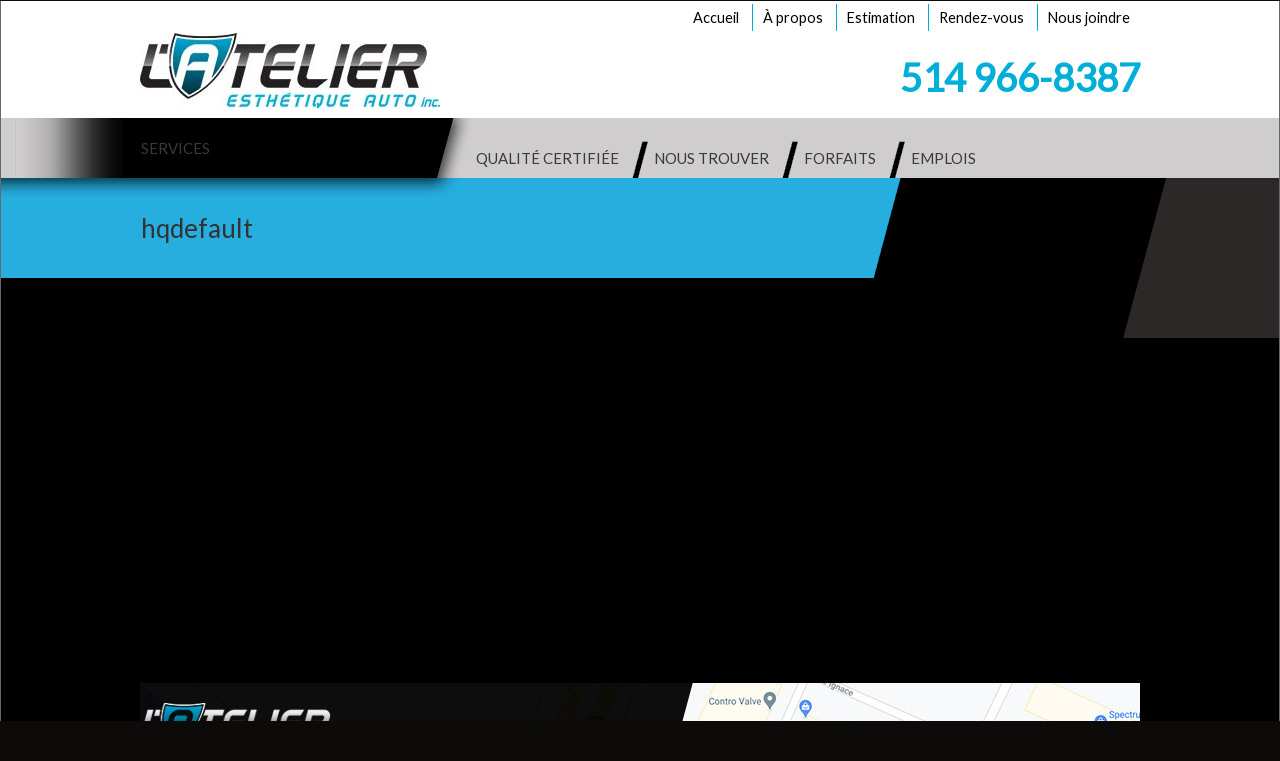

--- FILE ---
content_type: text/html; charset=UTF-8
request_url: https://latelieresthetiqueauto.com/services/remise-a-neuf-clear-fx/hqdefault/
body_size: 9480
content:
<!DOCTYPE html>
<!--[if IE 6]>
<html id="ie6" class="ancient-ie old-ie no-js" lang="fr-FR">
<![endif]-->
<!--[if IE 7]>
<html id="ie7" class="ancient-ie old-ie no-js" lang="fr-FR">
<![endif]-->
<!--[if IE 8]>
<html id="ie8" class="old-ie no-js" lang="fr-FR">
<![endif]-->
<!--[if IE 9]>
<html id="ie9" class="old-ie9 no-js" lang="fr-FR">
<![endif]-->
<!--[if !(IE 6) | !(IE 7) | !(IE 8)  ]><!-->
<html class="no-js" lang="fr-FR">
<!--<![endif]-->
<head>
<meta charset="UTF-8" />
<meta name="viewport" content="width=device-width, initial-scale=1, maximum-scale=1">
<script type="text/javascript">
function createCookie(a,d,b){if(b){var c=new Date;c.setTime(c.getTime()+864E5*b);b="; expires="+c.toGMTString()}else b="";document.cookie=a+"="+d+b+"; path=/"}function readCookie(a){a+="=";for(var d=document.cookie.split(";"),b=0;b<d.length;b++){for(var c=d[b];" "==c.charAt(0);)c=c.substring(1,c.length);if(0==c.indexOf(a))return c.substring(a.length,c.length)}return null}function eraseCookie(a){createCookie(a,"",-1)}
function areCookiesEnabled(){var a=!1;createCookie("testing","Hello",1);null!=readCookie("testing")&&(a=!0,eraseCookie("testing"));return a}(function(a){var d=readCookie("devicePixelRatio"),b=void 0===a.devicePixelRatio?1:a.devicePixelRatio;areCookiesEnabled()&&null==d&&(createCookie("devicePixelRatio",b,7),1!=b&&a.location.reload(!0))})(window);
</script>	<link rel="profile" href="https://gmpg.org/xfn/11" />
<link rel="pingback" href="https://latelieresthetiqueauto.com/xmlrpc.php" />
<!--[if IE]>
<script src="//html5shiv.googlecode.com/svn/trunk/html5.js"></script>
<![endif]-->
<!-- Global site tag (gtag.js) - Google Analytics -->
<script async src="https://www.googletagmanager.com/gtag/js?id=UA-113631831-1"></script>
<script>
window.dataLayer = window.dataLayer || [];
function gtag(){dataLayer.push(arguments);}
gtag('js', new Date());
gtag('config', 'UA-113631831-1');
</script><meta name='robots' content='index, follow, max-image-preview:large, max-snippet:-1, max-video-preview:-1' />
<style>img:is([sizes="auto" i], [sizes^="auto," i]) { contain-intrinsic-size: 3000px 1500px }</style>
<!-- This site is optimized with the Yoast SEO plugin v26.7 - https://yoast.com/wordpress/plugins/seo/ -->
<title>hqdefault - Atelier esthétique auto</title>
<link rel="canonical" href="https://latelieresthetiqueauto.com/services/remise-a-neuf-clear-fx/hqdefault/" />
<meta property="og:locale" content="fr_FR" />
<meta property="og:type" content="article" />
<meta property="og:title" content="hqdefault - Atelier esthétique auto" />
<meta property="og:url" content="https://latelieresthetiqueauto.com/services/remise-a-neuf-clear-fx/hqdefault/" />
<meta property="og:site_name" content="Atelier esthétique auto" />
<meta property="og:image" content="https://latelieresthetiqueauto.com/services/remise-a-neuf-clear-fx/hqdefault" />
<meta property="og:image:width" content="480" />
<meta property="og:image:height" content="360" />
<meta property="og:image:type" content="image/jpeg" />
<meta name="twitter:card" content="summary_large_image" />
<script type="application/ld+json" class="yoast-schema-graph">{"@context":"https://schema.org","@graph":[{"@type":"WebPage","@id":"https://latelieresthetiqueauto.com/services/remise-a-neuf-clear-fx/hqdefault/","url":"https://latelieresthetiqueauto.com/services/remise-a-neuf-clear-fx/hqdefault/","name":"hqdefault - Atelier esthétique auto","isPartOf":{"@id":"https://latelieresthetiqueauto.com/#website"},"primaryImageOfPage":{"@id":"https://latelieresthetiqueauto.com/services/remise-a-neuf-clear-fx/hqdefault/#primaryimage"},"image":{"@id":"https://latelieresthetiqueauto.com/services/remise-a-neuf-clear-fx/hqdefault/#primaryimage"},"thumbnailUrl":"https://latelieresthetiqueauto.com/wp-content/uploads/2019/07/hqdefault.jpg","datePublished":"2019-07-30T02:05:35+00:00","breadcrumb":{"@id":"https://latelieresthetiqueauto.com/services/remise-a-neuf-clear-fx/hqdefault/#breadcrumb"},"inLanguage":"fr-FR","potentialAction":[{"@type":"ReadAction","target":["https://latelieresthetiqueauto.com/services/remise-a-neuf-clear-fx/hqdefault/"]}]},{"@type":"ImageObject","inLanguage":"fr-FR","@id":"https://latelieresthetiqueauto.com/services/remise-a-neuf-clear-fx/hqdefault/#primaryimage","url":"https://latelieresthetiqueauto.com/wp-content/uploads/2019/07/hqdefault.jpg","contentUrl":"https://latelieresthetiqueauto.com/wp-content/uploads/2019/07/hqdefault.jpg","width":480,"height":360},{"@type":"BreadcrumbList","@id":"https://latelieresthetiqueauto.com/services/remise-a-neuf-clear-fx/hqdefault/#breadcrumb","itemListElement":[{"@type":"ListItem","position":1,"name":"Accueil","item":"https://latelieresthetiqueauto.com/"},{"@type":"ListItem","position":2,"name":"Services","item":"https://latelieresthetiqueauto.com/services/"},{"@type":"ListItem","position":3,"name":"Remise à neuf Clear-FX","item":"https://latelieresthetiqueauto.com/services/remise-a-neuf-clear-fx/"},{"@type":"ListItem","position":4,"name":"hqdefault"}]},{"@type":"WebSite","@id":"https://latelieresthetiqueauto.com/#website","url":"https://latelieresthetiqueauto.com/","name":"Atelier esthétique auto","description":"Solutions d&#039;Esthétique Automobile","potentialAction":[{"@type":"SearchAction","target":{"@type":"EntryPoint","urlTemplate":"https://latelieresthetiqueauto.com/?s={search_term_string}"},"query-input":{"@type":"PropertyValueSpecification","valueRequired":true,"valueName":"search_term_string"}}],"inLanguage":"fr-FR"}]}</script>
<!-- / Yoast SEO plugin. -->
<link rel='dns-prefetch' href='//fonts.googleapis.com' />
<link rel="alternate" type="application/rss+xml" title="Atelier esthétique auto &raquo; Flux" href="https://latelieresthetiqueauto.com/feed/" />
<link rel="alternate" type="application/rss+xml" title="Atelier esthétique auto &raquo; Flux des commentaires" href="https://latelieresthetiqueauto.com/comments/feed/" />
<link rel="alternate" type="application/rss+xml" title="Atelier esthétique auto &raquo; hqdefault Flux des commentaires" href="https://latelieresthetiqueauto.com/services/remise-a-neuf-clear-fx/hqdefault/feed/" />
<!-- <link rel='stylesheet' id='vc_extensions_admin_imageoverlay-css' href='https://latelieresthetiqueauto.com/wp-content/plugins/vc-extensions-imageoverlay/css/admin_icon.css?ver=53a8be695f17f7aedc40217d585a5766' type='text/css' media='all' /> -->
<!-- <link rel='stylesheet' id='wp-block-library-css' href='https://latelieresthetiqueauto.com/wp-includes/css/dist/block-library/style.min.css?ver=53a8be695f17f7aedc40217d585a5766' type='text/css' media='all' /> -->
<link rel="stylesheet" type="text/css" href="//latelieresthetiqueauto.com/wp-content/cache/wpfc-minified/m8by22gl/fc63d.css" media="all"/>
<style id='classic-theme-styles-inline-css' type='text/css'>
/*! This file is auto-generated */
.wp-block-button__link{color:#fff;background-color:#32373c;border-radius:9999px;box-shadow:none;text-decoration:none;padding:calc(.667em + 2px) calc(1.333em + 2px);font-size:1.125em}.wp-block-file__button{background:#32373c;color:#fff;text-decoration:none}
</style>
<style id='global-styles-inline-css' type='text/css'>
:root{--wp--preset--aspect-ratio--square: 1;--wp--preset--aspect-ratio--4-3: 4/3;--wp--preset--aspect-ratio--3-4: 3/4;--wp--preset--aspect-ratio--3-2: 3/2;--wp--preset--aspect-ratio--2-3: 2/3;--wp--preset--aspect-ratio--16-9: 16/9;--wp--preset--aspect-ratio--9-16: 9/16;--wp--preset--color--black: #000000;--wp--preset--color--cyan-bluish-gray: #abb8c3;--wp--preset--color--white: #ffffff;--wp--preset--color--pale-pink: #f78da7;--wp--preset--color--vivid-red: #cf2e2e;--wp--preset--color--luminous-vivid-orange: #ff6900;--wp--preset--color--luminous-vivid-amber: #fcb900;--wp--preset--color--light-green-cyan: #7bdcb5;--wp--preset--color--vivid-green-cyan: #00d084;--wp--preset--color--pale-cyan-blue: #8ed1fc;--wp--preset--color--vivid-cyan-blue: #0693e3;--wp--preset--color--vivid-purple: #9b51e0;--wp--preset--gradient--vivid-cyan-blue-to-vivid-purple: linear-gradient(135deg,rgba(6,147,227,1) 0%,rgb(155,81,224) 100%);--wp--preset--gradient--light-green-cyan-to-vivid-green-cyan: linear-gradient(135deg,rgb(122,220,180) 0%,rgb(0,208,130) 100%);--wp--preset--gradient--luminous-vivid-amber-to-luminous-vivid-orange: linear-gradient(135deg,rgba(252,185,0,1) 0%,rgba(255,105,0,1) 100%);--wp--preset--gradient--luminous-vivid-orange-to-vivid-red: linear-gradient(135deg,rgba(255,105,0,1) 0%,rgb(207,46,46) 100%);--wp--preset--gradient--very-light-gray-to-cyan-bluish-gray: linear-gradient(135deg,rgb(238,238,238) 0%,rgb(169,184,195) 100%);--wp--preset--gradient--cool-to-warm-spectrum: linear-gradient(135deg,rgb(74,234,220) 0%,rgb(151,120,209) 20%,rgb(207,42,186) 40%,rgb(238,44,130) 60%,rgb(251,105,98) 80%,rgb(254,248,76) 100%);--wp--preset--gradient--blush-light-purple: linear-gradient(135deg,rgb(255,206,236) 0%,rgb(152,150,240) 100%);--wp--preset--gradient--blush-bordeaux: linear-gradient(135deg,rgb(254,205,165) 0%,rgb(254,45,45) 50%,rgb(107,0,62) 100%);--wp--preset--gradient--luminous-dusk: linear-gradient(135deg,rgb(255,203,112) 0%,rgb(199,81,192) 50%,rgb(65,88,208) 100%);--wp--preset--gradient--pale-ocean: linear-gradient(135deg,rgb(255,245,203) 0%,rgb(182,227,212) 50%,rgb(51,167,181) 100%);--wp--preset--gradient--electric-grass: linear-gradient(135deg,rgb(202,248,128) 0%,rgb(113,206,126) 100%);--wp--preset--gradient--midnight: linear-gradient(135deg,rgb(2,3,129) 0%,rgb(40,116,252) 100%);--wp--preset--font-size--small: 13px;--wp--preset--font-size--medium: 20px;--wp--preset--font-size--large: 36px;--wp--preset--font-size--x-large: 42px;--wp--preset--spacing--20: 0.44rem;--wp--preset--spacing--30: 0.67rem;--wp--preset--spacing--40: 1rem;--wp--preset--spacing--50: 1.5rem;--wp--preset--spacing--60: 2.25rem;--wp--preset--spacing--70: 3.38rem;--wp--preset--spacing--80: 5.06rem;--wp--preset--shadow--natural: 6px 6px 9px rgba(0, 0, 0, 0.2);--wp--preset--shadow--deep: 12px 12px 50px rgba(0, 0, 0, 0.4);--wp--preset--shadow--sharp: 6px 6px 0px rgba(0, 0, 0, 0.2);--wp--preset--shadow--outlined: 6px 6px 0px -3px rgba(255, 255, 255, 1), 6px 6px rgba(0, 0, 0, 1);--wp--preset--shadow--crisp: 6px 6px 0px rgba(0, 0, 0, 1);}:where(.is-layout-flex){gap: 0.5em;}:where(.is-layout-grid){gap: 0.5em;}body .is-layout-flex{display: flex;}.is-layout-flex{flex-wrap: wrap;align-items: center;}.is-layout-flex > :is(*, div){margin: 0;}body .is-layout-grid{display: grid;}.is-layout-grid > :is(*, div){margin: 0;}:where(.wp-block-columns.is-layout-flex){gap: 2em;}:where(.wp-block-columns.is-layout-grid){gap: 2em;}:where(.wp-block-post-template.is-layout-flex){gap: 1.25em;}:where(.wp-block-post-template.is-layout-grid){gap: 1.25em;}.has-black-color{color: var(--wp--preset--color--black) !important;}.has-cyan-bluish-gray-color{color: var(--wp--preset--color--cyan-bluish-gray) !important;}.has-white-color{color: var(--wp--preset--color--white) !important;}.has-pale-pink-color{color: var(--wp--preset--color--pale-pink) !important;}.has-vivid-red-color{color: var(--wp--preset--color--vivid-red) !important;}.has-luminous-vivid-orange-color{color: var(--wp--preset--color--luminous-vivid-orange) !important;}.has-luminous-vivid-amber-color{color: var(--wp--preset--color--luminous-vivid-amber) !important;}.has-light-green-cyan-color{color: var(--wp--preset--color--light-green-cyan) !important;}.has-vivid-green-cyan-color{color: var(--wp--preset--color--vivid-green-cyan) !important;}.has-pale-cyan-blue-color{color: var(--wp--preset--color--pale-cyan-blue) !important;}.has-vivid-cyan-blue-color{color: var(--wp--preset--color--vivid-cyan-blue) !important;}.has-vivid-purple-color{color: var(--wp--preset--color--vivid-purple) !important;}.has-black-background-color{background-color: var(--wp--preset--color--black) !important;}.has-cyan-bluish-gray-background-color{background-color: var(--wp--preset--color--cyan-bluish-gray) !important;}.has-white-background-color{background-color: var(--wp--preset--color--white) !important;}.has-pale-pink-background-color{background-color: var(--wp--preset--color--pale-pink) !important;}.has-vivid-red-background-color{background-color: var(--wp--preset--color--vivid-red) !important;}.has-luminous-vivid-orange-background-color{background-color: var(--wp--preset--color--luminous-vivid-orange) !important;}.has-luminous-vivid-amber-background-color{background-color: var(--wp--preset--color--luminous-vivid-amber) !important;}.has-light-green-cyan-background-color{background-color: var(--wp--preset--color--light-green-cyan) !important;}.has-vivid-green-cyan-background-color{background-color: var(--wp--preset--color--vivid-green-cyan) !important;}.has-pale-cyan-blue-background-color{background-color: var(--wp--preset--color--pale-cyan-blue) !important;}.has-vivid-cyan-blue-background-color{background-color: var(--wp--preset--color--vivid-cyan-blue) !important;}.has-vivid-purple-background-color{background-color: var(--wp--preset--color--vivid-purple) !important;}.has-black-border-color{border-color: var(--wp--preset--color--black) !important;}.has-cyan-bluish-gray-border-color{border-color: var(--wp--preset--color--cyan-bluish-gray) !important;}.has-white-border-color{border-color: var(--wp--preset--color--white) !important;}.has-pale-pink-border-color{border-color: var(--wp--preset--color--pale-pink) !important;}.has-vivid-red-border-color{border-color: var(--wp--preset--color--vivid-red) !important;}.has-luminous-vivid-orange-border-color{border-color: var(--wp--preset--color--luminous-vivid-orange) !important;}.has-luminous-vivid-amber-border-color{border-color: var(--wp--preset--color--luminous-vivid-amber) !important;}.has-light-green-cyan-border-color{border-color: var(--wp--preset--color--light-green-cyan) !important;}.has-vivid-green-cyan-border-color{border-color: var(--wp--preset--color--vivid-green-cyan) !important;}.has-pale-cyan-blue-border-color{border-color: var(--wp--preset--color--pale-cyan-blue) !important;}.has-vivid-cyan-blue-border-color{border-color: var(--wp--preset--color--vivid-cyan-blue) !important;}.has-vivid-purple-border-color{border-color: var(--wp--preset--color--vivid-purple) !important;}.has-vivid-cyan-blue-to-vivid-purple-gradient-background{background: var(--wp--preset--gradient--vivid-cyan-blue-to-vivid-purple) !important;}.has-light-green-cyan-to-vivid-green-cyan-gradient-background{background: var(--wp--preset--gradient--light-green-cyan-to-vivid-green-cyan) !important;}.has-luminous-vivid-amber-to-luminous-vivid-orange-gradient-background{background: var(--wp--preset--gradient--luminous-vivid-amber-to-luminous-vivid-orange) !important;}.has-luminous-vivid-orange-to-vivid-red-gradient-background{background: var(--wp--preset--gradient--luminous-vivid-orange-to-vivid-red) !important;}.has-very-light-gray-to-cyan-bluish-gray-gradient-background{background: var(--wp--preset--gradient--very-light-gray-to-cyan-bluish-gray) !important;}.has-cool-to-warm-spectrum-gradient-background{background: var(--wp--preset--gradient--cool-to-warm-spectrum) !important;}.has-blush-light-purple-gradient-background{background: var(--wp--preset--gradient--blush-light-purple) !important;}.has-blush-bordeaux-gradient-background{background: var(--wp--preset--gradient--blush-bordeaux) !important;}.has-luminous-dusk-gradient-background{background: var(--wp--preset--gradient--luminous-dusk) !important;}.has-pale-ocean-gradient-background{background: var(--wp--preset--gradient--pale-ocean) !important;}.has-electric-grass-gradient-background{background: var(--wp--preset--gradient--electric-grass) !important;}.has-midnight-gradient-background{background: var(--wp--preset--gradient--midnight) !important;}.has-small-font-size{font-size: var(--wp--preset--font-size--small) !important;}.has-medium-font-size{font-size: var(--wp--preset--font-size--medium) !important;}.has-large-font-size{font-size: var(--wp--preset--font-size--large) !important;}.has-x-large-font-size{font-size: var(--wp--preset--font-size--x-large) !important;}
:where(.wp-block-post-template.is-layout-flex){gap: 1.25em;}:where(.wp-block-post-template.is-layout-grid){gap: 1.25em;}
:where(.wp-block-columns.is-layout-flex){gap: 2em;}:where(.wp-block-columns.is-layout-grid){gap: 2em;}
:root :where(.wp-block-pullquote){font-size: 1.5em;line-height: 1.6;}
</style>
<!-- <link rel='stylesheet' id='contact-form-7-css' href='https://latelieresthetiqueauto.com/wp-content/plugins/contact-form-7/includes/css/styles.css?ver=6.1.4' type='text/css' media='all' /> -->
<!-- <link rel='stylesheet' id='rs-plugin-settings-css' href='https://latelieresthetiqueauto.com/wp-content/plugins/revslider-b/public/assets/css/settings.css?ver=5.4.8.2' type='text/css' media='all' /> -->
<link rel="stylesheet" type="text/css" href="//latelieresthetiqueauto.com/wp-content/cache/wpfc-minified/efht8vyy/fc63d.css" media="all"/>
<style id='rs-plugin-settings-inline-css' type='text/css'>
#rs-demo-id {}
</style>
<!-- <link rel='stylesheet' id='wpsl-styles-css' href='https://latelieresthetiqueauto.com/wp-content/plugins/wp-store-locator/css/styles.min.css?ver=2.2.260' type='text/css' media='all' /> -->
<link rel="stylesheet" type="text/css" href="//latelieresthetiqueauto.com/wp-content/cache/wpfc-minified/kdz4nvhz/fc63d.css" media="all"/>
<link rel='stylesheet' id='dt-web-fonts-css' href='https://fonts.googleapis.com/css?family=Lato%7CRoboto%3A400%2C500&#038;ver=53a8be695f17f7aedc40217d585a5766' type='text/css' media='all' />
<!-- <link rel='stylesheet' id='dt-main-css' href='https://latelieresthetiqueauto.com/wp-content/themes/dt-the7/css/main.min.css?ver=1.0.0' type='text/css' media='all' /> -->
<link rel="stylesheet" type="text/css" href="//latelieresthetiqueauto.com/wp-content/cache/wpfc-minified/q5gh0g0t/fc63d.css" media="all"/>
<!--[if lt IE 9]>
<link rel='stylesheet' id='dt-old-ie-css' href='https://latelieresthetiqueauto.com/wp-content/themes/dt-the7/css/old-ie.min.css?ver=1.0.0' type='text/css' media='all' />
<![endif]-->
<!-- <link rel='stylesheet' id='dt-awsome-fonts-css' href='https://latelieresthetiqueauto.com/wp-content/themes/dt-the7/css/font-awesome.min.css?ver=1.0.0' type='text/css' media='all' /> -->
<!-- <link rel='stylesheet' id='dt-fontello-css' href='https://latelieresthetiqueauto.com/wp-content/themes/dt-the7/css/fontello/css/fontello.css?ver=1.0.0' type='text/css' media='all' /> -->
<link rel="stylesheet" type="text/css" href="//latelieresthetiqueauto.com/wp-content/cache/wpfc-minified/9iwn1c6d/fc63d.css" media="all"/>
<!--[if lt IE 9]>
<link rel='stylesheet' id='dt-custom-old-ie.less-css' href='https://latelieresthetiqueauto.com/wp-content/uploads/wp-less/dt-the7/css/custom-old-ie-73bbc54b4a.css?ver=1.0.0' type='text/css' media='all' />
<![endif]-->
<!-- <link rel='stylesheet' id='dt-main.less-css' href='https://latelieresthetiqueauto.com/wp-content/uploads/wp-less/dt-the7/css/main-73bbc54b4a.css?ver=1.0.0' type='text/css' media='all' /> -->
<!-- <link rel='stylesheet' id='dt-custom.less-css' href='https://latelieresthetiqueauto.com/wp-content/uploads/wp-less/dt-the7/css/custom-73bbc54b4a.css?ver=1.0.0' type='text/css' media='all' /> -->
<!-- <link rel='stylesheet' id='dt-media.less-css' href='https://latelieresthetiqueauto.com/wp-content/uploads/wp-less/dt-the7/css/media-73bbc54b4a.css?ver=1.0.0' type='text/css' media='all' /> -->
<!-- <link rel='stylesheet' id='style-css' href='https://latelieresthetiqueauto.com/wp-content/themes/ElegantSmallBusiness/style.css?ver=1.0.0' type='text/css' media='all' /> -->
<link rel="stylesheet" type="text/css" href="//latelieresthetiqueauto.com/wp-content/cache/wpfc-minified/k2svuria/fc63d.css" media="all"/>
<style id='style-inline-css' type='text/css'>
h3{
color: #00afd8 !important;    
}
.text-area>p {
font-size: 2.4em !important;
color: #00afd8 !important;
font-weight: bold;
}
#logo-partenaires img{
min-width:184px;
}
@media screen and (max-width: 600px) {
#logo-partenaires td:last-child{
display:none;
}
#logo-partenaires {
background-color:#000;
-webkit-border-radius: 5px;
-moz-border-radius: 5px;
border-radius: 5px;
}
}
</style>
<!-- <link rel='stylesheet' id='bsf-Defaults-css' href='https://latelieresthetiqueauto.com/wp-content/uploads/smile_fonts/Defaults/Defaults.css?ver=53a8be695f17f7aedc40217d585a5766' type='text/css' media='all' /> -->
<link rel="stylesheet" type="text/css" href="//latelieresthetiqueauto.com/wp-content/cache/wpfc-minified/6njh6skh/fc63d.css" media="all"/>
<script src='//latelieresthetiqueauto.com/wp-content/cache/wpfc-minified/lnrgg83o/fc63d.js' type="text/javascript"></script>
<!-- <script type="text/javascript" src="https://latelieresthetiqueauto.com/wp-includes/js/jquery/jquery.min.js?ver=3.7.1" id="jquery-core-js"></script> -->
<!-- <script type="text/javascript" src="https://latelieresthetiqueauto.com/wp-includes/js/jquery/jquery-migrate.min.js?ver=3.4.1" id="jquery-migrate-js"></script> -->
<!-- <script type="text/javascript" src="https://latelieresthetiqueauto.com/wp-content/plugins/vxpwebsite/js/vxp_website_functions.js?ver=53a8be695f17f7aedc40217d585a5766" id="vxp_website_js_functions-js"></script> -->
<!-- <script type="text/javascript" src="https://latelieresthetiqueauto.com/wp-content/plugins/vxpwebsite/js/facebook.js?ver=53a8be695f17f7aedc40217d585a5766" id="vxp_website_facebook-js"></script> -->
<!-- <script type="text/javascript" src="https://latelieresthetiqueauto.com/wp-content/plugins/vxpwebsite/js/rendezvous.js?ver=53a8be695f17f7aedc40217d585a5766" id="vxp_website_rendezvous-js"></script> -->
<!-- <script type="text/javascript" src="https://latelieresthetiqueauto.com/wp-content/plugins/vxpwebsite/js/cardb_contactForm.js?ver=53a8be695f17f7aedc40217d585a5766" id="vxp_website_cardb_contactfrom-js"></script> -->
<!-- <script type="text/javascript" src="https://latelieresthetiqueauto.com/wp-content/plugins/revslider-b/public/assets/js/jquery.themepunch.tools.min.js?ver=5.4.8.2" id="tp-tools-js"></script> -->
<!-- <script type="text/javascript" src="https://latelieresthetiqueauto.com/wp-content/plugins/revslider-b/public/assets/js/jquery.themepunch.revolution.min.js?ver=5.4.8.2" id="revmin-js"></script> -->
<script type="text/javascript" id="dt-above-fold-js-extra">
/* <![CDATA[ */
var dtLocal = {"passText":"To view this protected post, enter the password below:","moreButtonText":{"loading":"Loading..."},"postID":"1680","ajaxurl":"https:\/\/latelieresthetiqueauto.com\/wp-admin\/admin-ajax.php","contactNonce":"a33318c923","ajaxNonce":"d2372da869","pageData":{"type":"page","template":"image","layout":null},"themeSettings":{"smoothScroll":"off","lazyLoading":false,"accentColor":{"mode":"gradient","color":["#00afd8","#5fcff4"]},"mobileHeader":{"firstSwitchPoint":900},"content":{"responsivenessTreshold":970,"textColor":"#a3a3a3","headerColor":"#333333"},"stripes":{"stripe1":{"textColor":"#aaaaaa","headerColor":"#000000"},"stripe2":{"textColor":"#5b5b5b","headerColor":"#00afd8"},"stripe3":{"textColor":"#aaaaaa","headerColor":"#000000"}}}};
/* ]]> */
</script>
<script src='//latelieresthetiqueauto.com/wp-content/cache/wpfc-minified/22x32pes/fc63d.js' type="text/javascript"></script>
<!-- <script type="text/javascript" src="https://latelieresthetiqueauto.com/wp-content/themes/dt-the7/js/above-the-fold.min.js?ver=1.0.0" id="dt-above-fold-js"></script> -->
<link rel="https://api.w.org/" href="https://latelieresthetiqueauto.com/wp-json/" /><link rel="alternate" title="JSON" type="application/json" href="https://latelieresthetiqueauto.com/wp-json/wp/v2/media/1680" /><link rel="EditURI" type="application/rsd+xml" title="RSD" href="https://latelieresthetiqueauto.com/xmlrpc.php?rsd" />
<link rel='shortlink' href='https://latelieresthetiqueauto.com/?p=1680' />
<link rel="alternate" title="oEmbed (JSON)" type="application/json+oembed" href="https://latelieresthetiqueauto.com/wp-json/oembed/1.0/embed?url=https%3A%2F%2Flatelieresthetiqueauto.com%2Fservices%2Fremise-a-neuf-clear-fx%2Fhqdefault%2F" />
<link rel="alternate" title="oEmbed (XML)" type="text/xml+oembed" href="https://latelieresthetiqueauto.com/wp-json/oembed/1.0/embed?url=https%3A%2F%2Flatelieresthetiqueauto.com%2Fservices%2Fremise-a-neuf-clear-fx%2Fhqdefault%2F&#038;format=xml" />
<script type="text/javascript">
(function(url){
if(/(?:Chrome\/26\.0\.1410\.63 Safari\/537\.31|WordfenceTestMonBot)/.test(navigator.userAgent)){ return; }
var addEvent = function(evt, handler) {
if (window.addEventListener) {
document.addEventListener(evt, handler, false);
} else if (window.attachEvent) {
document.attachEvent('on' + evt, handler);
}
};
var removeEvent = function(evt, handler) {
if (window.removeEventListener) {
document.removeEventListener(evt, handler, false);
} else if (window.detachEvent) {
document.detachEvent('on' + evt, handler);
}
};
var evts = 'contextmenu dblclick drag dragend dragenter dragleave dragover dragstart drop keydown keypress keyup mousedown mousemove mouseout mouseover mouseup mousewheel scroll'.split(' ');
var logHuman = function() {
if (window.wfLogHumanRan) { return; }
window.wfLogHumanRan = true;
var wfscr = document.createElement('script');
wfscr.type = 'text/javascript';
wfscr.async = true;
wfscr.src = url + '&r=' + Math.random();
(document.getElementsByTagName('head')[0]||document.getElementsByTagName('body')[0]).appendChild(wfscr);
for (var i = 0; i < evts.length; i++) {
removeEvent(evts[i], logHuman);
}
};
for (var i = 0; i < evts.length; i++) {
addEvent(evts[i], logHuman);
}
})('//latelieresthetiqueauto.com/?wordfence_lh=1&hid=144669E66DFA5BCE0A9FA68737DD7D52');
</script>		<script type="text/javascript">
dtGlobals.logoEnabled = 1;
dtGlobals.logoURL = '';
dtGlobals.logoW = '0';
dtGlobals.logoH = '0';
smartMenu = 0;
</script>
<meta name="generator" content="Elementor 3.34.1; features: additional_custom_breakpoints; settings: css_print_method-external, google_font-enabled, font_display-auto">
<meta name="generator" content="Powered by WPBakery Page Builder - drag and drop page builder for WordPress."/>
<!--[if lte IE 9]><link rel="stylesheet" type="text/css" href="https://latelieresthetiqueauto.com/wp-content/plugins/js_composer/assets/css/vc_lte_ie9.min.css" media="screen"><![endif]-->			<style>
.e-con.e-parent:nth-of-type(n+4):not(.e-lazyloaded):not(.e-no-lazyload),
.e-con.e-parent:nth-of-type(n+4):not(.e-lazyloaded):not(.e-no-lazyload) * {
background-image: none !important;
}
@media screen and (max-height: 1024px) {
.e-con.e-parent:nth-of-type(n+3):not(.e-lazyloaded):not(.e-no-lazyload),
.e-con.e-parent:nth-of-type(n+3):not(.e-lazyloaded):not(.e-no-lazyload) * {
background-image: none !important;
}
}
@media screen and (max-height: 640px) {
.e-con.e-parent:nth-of-type(n+2):not(.e-lazyloaded):not(.e-no-lazyload),
.e-con.e-parent:nth-of-type(n+2):not(.e-lazyloaded):not(.e-no-lazyload) * {
background-image: none !important;
}
}
</style>
<meta name="generator" content="Powered by Slider Revolution 5.4.8.2 - responsive, Mobile-Friendly Slider Plugin for WordPress with comfortable drag and drop interface." />
<script type="text/javascript">function setREVStartSize(e){									
try{ e.c=jQuery(e.c);var i=jQuery(window).width(),t=9999,r=0,n=0,l=0,f=0,s=0,h=0;
if(e.responsiveLevels&&(jQuery.each(e.responsiveLevels,function(e,f){f>i&&(t=r=f,l=e),i>f&&f>r&&(r=f,n=e)}),t>r&&(l=n)),f=e.gridheight[l]||e.gridheight[0]||e.gridheight,s=e.gridwidth[l]||e.gridwidth[0]||e.gridwidth,h=i/s,h=h>1?1:h,f=Math.round(h*f),"fullscreen"==e.sliderLayout){var u=(e.c.width(),jQuery(window).height());if(void 0!=e.fullScreenOffsetContainer){var c=e.fullScreenOffsetContainer.split(",");if (c) jQuery.each(c,function(e,i){u=jQuery(i).length>0?u-jQuery(i).outerHeight(!0):u}),e.fullScreenOffset.split("%").length>1&&void 0!=e.fullScreenOffset&&e.fullScreenOffset.length>0?u-=jQuery(window).height()*parseInt(e.fullScreenOffset,0)/100:void 0!=e.fullScreenOffset&&e.fullScreenOffset.length>0&&(u-=parseInt(e.fullScreenOffset,0))}f=u}else void 0!=e.minHeight&&f<e.minHeight&&(f=e.minHeight);e.c.closest(".rev_slider_wrapper").css({height:f})					
}catch(d){console.log("Failure at Presize of Slider:"+d)}						
};</script>
<style type="text/css" id="wp-custom-css">
.boutons-forfaits .elementor-button {
display: flex !important;
flex-direction: column !important;
flex-wrap: nowrap !important;
justify-content: center !important;
align-items: center !important;
width:100% !important;
height:55px !important;
}		</style>
<noscript><style type="text/css"> .wpb_animate_when_almost_visible { opacity: 1; }</style></noscript></head>
<body data-rsssl=1 class="attachment wp-singular attachment-template-default attachmentid-1680 attachment-jpeg wp-theme-dt-the7 wp-child-theme-ElegantSmallBusiness image-blur rollover-show-icon accent-gradient srcset-enabled btn-material style-minimal boxes-solid-bg bold-icons wpb-js-composer js-comp-ver-5.6 vc_responsive elementor-default elementor-kit-1935">
<div id="page">
<!-- left, center, classic, side -->
<!-- !Header -->
<header id="header" class="full-width-line show-device-logo show-mobile-logo dt-parent-menu-clickable logo-classic" role="banner"><!-- class="overlap"; class="logo-left", class="logo-center", class="logo-classic" -->
<!-- !Top-bar -->
<div id="top-bar" role="complementary" class="text-big solid-bg top-bar-opened">
<div class="wf-wrap">
<div class="wf-container-top">
<div class="wf-table wf-mobile-collapsed">
<div class='nodesktop'>
<div id='photocie_logo_wrapper' style="background-image:url(/wp-content/uploads/2015/08/bg_atelier_mobile.jpg)">
<div id='photocie_logo_gradient'>				<!-- !- Branding -->
<div id="branding" class="wf-td">
<a href="https://latelieresthetiqueauto.com/"><img class=" preload-me" srcset="https://latelieresthetiqueauto.com/wp-content/uploads/2015/08/atelier_logo_300.jpg 1x, https://latelieresthetiqueauto.com/wp-content/uploads/2015/08/atelier_logo_500.jpg 2x" width="300" height="75"  alt="Atelier esthétique auto" /><img class="mobile-logo preload-me" srcset="https://latelieresthetiqueauto.com/wp-content/uploads/2015/03/Atelier_logo_petit.png 1x, https://latelieresthetiqueauto.com/wp-content/uploads/2015/03/Atelier_logo_petit.png 2x" width="184" height="60"  alt="Atelier esthétique auto" /></a>
<div id="site-title" class="assistive-text">Atelier esthétique auto</div>
<div id="site-description" class="assistive-text">Solutions d&#039;Esthétique Automobile</div>
</div>                        </div>
</div>
<div id="mobileIconMenu" class="menu-menu_mobile-container"><ul id="menu-menu_mobile" class="menu"><li id="menu-item-406" class="menu-item menu-item-type-post_type menu-item-object-page menu-item-406"><div class="topbarbutton"><a href="https://latelieresthetiqueauto.com/nous-joindre/localisation/" class="icon-label"><i class="fa icon-location-1"></i>Localisation</a></div></li>
<li id="menu-item-405" class="menu-item menu-item-type-post_type menu-item-object-page menu-item-405"><div class="topbarbutton"><a href="https://latelieresthetiqueauto.com/nous-joindre/horaire/" class="icon-label"><i class="fa icon-clock"></i>Horaire</a></div></li>
<li id="menu-item-408" class="menu-item menu-item-type-post_type menu-item-object-page menu-item-408"><div class="topbarbutton"><a href="https://latelieresthetiqueauto.com/services/" class="icon-label"><i class="fa icon-wrench-2"></i>Services</a></div></li>
<li id="menu-item-407" class="menu-item menu-item-type-post_type menu-item-object-page menu-item-407"><div class="topbarbutton"><a href="https://latelieresthetiqueauto.com/nous-joindre/rendez-vous/" class="icon-label"><i class="fa icon-calendar-1"></i>Demande de rendez vous</a></div></li>
<li id="menu-item-404" class="menu-item menu-item-type-post_type menu-item-object-page menu-item-404"><div class="topbarbutton"><a href="https://latelieresthetiqueauto.com/nous-joindre/estimation/" class="icon-label"><i class="fa icon-clipboard"></i>Estimation</a></div></li>
<li id="menu-item-390" class="menu-item menu-item-type-custom menu-item-object-custom menu-item-390"><div class="topbarbutton"><a href="tel:5149668387" class="icon-label"><i class="fa icon-phone"></i>Téléphoner</a></div></li>
<li id="menu-item-403" class="menu-item menu-item-type-post_type menu-item-object-page menu-item-403"><div class="topbarbutton"><a href="https://latelieresthetiqueauto.com/nous-joindre/message-courriel/" class="icon-label"><i class="fa icon-mail"></i>Courriel</a></div></li>
</ul></div></div>
<div class='nomobile'><div id="desktop_menu_usuel" class="menu-menu_usuel-container"><ul id="menu-menu_usuel" class="menu"><li id="menu-item-1649" class="menu-item menu-item-type-custom menu-item-object-custom menu-item-home menu-item-1649"><div class="topbarbutton"><a href="https://latelieresthetiqueauto.com/" class="icon-label">Accueil</a></div></li>
<li id="menu-item-187" class="menu-item menu-item-type-post_type menu-item-object-page menu-item-187"><div class="topbarbutton"><a href="https://latelieresthetiqueauto.com/clear-fx/" class="icon-label">À propos</a></div></li>
<li id="menu-item-2090" class="menu-item menu-item-type-post_type menu-item-object-page menu-item-2090"><div class="topbarbutton"><a href="https://latelieresthetiqueauto.com/nous-joindre/estimation/" class="icon-label">Estimation</a></div></li>
<li id="menu-item-2091" class="menu-item menu-item-type-post_type menu-item-object-page menu-item-2091"><div class="topbarbutton"><a href="https://latelieresthetiqueauto.com/nous-joindre/rendez-vous/" class="icon-label">Rendez-vous</a></div></li>
<li id="menu-item-188" class="menu-item menu-item-type-post_type menu-item-object-page menu-item-188"><div class="topbarbutton"><a href="https://latelieresthetiqueauto.com/nous-joindre/" class="icon-label">Nous joindre</a></div></li>
</ul></div></div>
</div><!-- .wf-table -->
</div><!-- .wf-container-top -->
</div><!-- .wf-wrap -->
</div><!-- #top-bar -->
<a name='undertopmenu' id='undertopmenu'></a>
<div class="wf-wrap">
<div class="wf-table">
<!-- !- Branding -->
<div id="branding" class="wf-td">
<a href="https://latelieresthetiqueauto.com/"><img class=" preload-me" srcset="https://latelieresthetiqueauto.com/wp-content/uploads/2015/08/atelier_logo_300.jpg 1x, https://latelieresthetiqueauto.com/wp-content/uploads/2015/08/atelier_logo_500.jpg 2x" width="300" height="75"  alt="Atelier esthétique auto" /><img class="mobile-logo preload-me" srcset="https://latelieresthetiqueauto.com/wp-content/uploads/2015/03/Atelier_logo_petit.png 1x, https://latelieresthetiqueauto.com/wp-content/uploads/2015/03/Atelier_logo_petit.png 2x" width="184" height="60"  alt="Atelier esthétique auto" /></a>
<div id="site-title" class="assistive-text">Atelier esthétique auto</div>
<div id="site-description" class="assistive-text">Solutions d&#039;Esthétique Automobile</div>
</div>
<div class="right-block text-near-logo text-big wf-td"><div class="text-area"><p>514 966-8387</p>
</div></div>
</div><!-- .wf-table -->
</div><!-- .wf-wrap -->
<div id='sliderhomepage_Container'></div>
<div class="navigation-holder">
<div class="wf-wrap ">
<!-- !- Navigation -->
<nav id="navigation">
<ul id="main-nav" class="fancy-rollovers wf-mobile-hidden gradient-decor underline-hover">
<li class=" menu-item menu-item-type-custom menu-item-object-custom menu-item-has-children menu-item-416 first has-children"><a href="https://latelieresthetiqueauto.com/services/esthetique/"><span>Services</span></a><div class="sub-nav gradient-hover"><ul>
<li class=" menu-item menu-item-type-post_type menu-item-object-page menu-item-259 first level-arrows-on"><a href="https://latelieresthetiqueauto.com/services/esthetique/"><span>Esthétique</span></a></li> 
<li class=" menu-item menu-item-type-post_type menu-item-object-page menu-item-1765 level-arrows-on"><a href="https://latelieresthetiqueauto.com/services/solutions-pour-concessionnaires/"><span>Solutions pour concessionnaires</span></a></li> 
<li class=" menu-item menu-item-type-post_type menu-item-object-page menu-item-260 level-arrows-on"><a href="https://latelieresthetiqueauto.com/services/sous-traitance/"><span>Sous-traitance</span></a></li> 
<li class=" menu-item menu-item-type-post_type menu-item-object-page menu-item-258 level-arrows-on"><a href="https://latelieresthetiqueauto.com/services/remise-a-neuf-clear-fx/"><span>Restor-FX | Clear-FX</span></a></li> </ul></div></li> 
<li class=" menu-item menu-item-type-post_type menu-item-object-page menu-item-446"><a href="https://latelieresthetiqueauto.com/atelier-certifie/"><span>Qualité certifiée</span></a></li> 
<li class=" menu-item menu-item-type-post_type menu-item-object-page menu-item-59"><a href="https://latelieresthetiqueauto.com/partenaires/"><span>Nous trouver</span></a></li> 
<li class=" menu-item menu-item-type-post_type menu-item-object-page menu-item-57"><a href="https://latelieresthetiqueauto.com/forfaits/"><span>Forfaits</span></a></li> 
<li class=" menu-item menu-item-type-post_type menu-item-object-page menu-item-1500"><a href="https://latelieresthetiqueauto.com/emplois/"><span>Emplois</span></a></li> 
</ul>
<a href="#show-menu" rel="nofollow" id="mobile-menu" class="accent-bg">
<span class="menu-open">Menu</span>
<span class="menu-back">back</span>
<span class="wf-phone-visible">&nbsp;</span>
</a>
</nav>
</div><!-- .wf-wrap -->
</div><!-- .navigation-holder -->
</header><!-- #masthead -->
<div class="page-title title-left disabled-bg breadcrumbs-off" style="min-height: 100px;">
<div class="wf-wrap">
<div class="wf-container-title">
<div class="wf-table" style="height: 100px;">
<div class="wf-td hgroup titleImageContainer" style="width:1px !important; height:50px;overflow:visible;"></div><div class="wf-td"><h1 id="pagetitre" class="h3-size">hqdefault</h1></div>
</div>
</div>
</div>
</div>
<div id="main" class="sidebar-none sidebar-divider-off"><!-- class="sidebar-none", class="sidebar-left", class="sidebar-right" -->
<div class="main-gradient"></div>
<div class="wf-wrap">
<div class="wf-container-main">
<!-- Content -->
<div id="content" class="content" role="main">
<article id="post-1680" class="post-1680 attachment type-attachment status-inherit hentry description-off">
<img class="alignleft preload-me" src="https://latelieresthetiqueauto.com/wp-content/uploads/2019/07/hqdefault.jpg" width="480" height="360"  alt=""/>
</article>
</div><!-- #content -->

</div><!-- .wf-container -->
</div><!-- .wf-wrap -->
</div><!-- #main -->
<!-- !Footer -->
<footer id="footer" class="footer solid-bg">
<!-- !Bottom-bar -->
<div id="bottom-bar" class="full-width-line" role="contentinfo">
<div class="wf-wrap">
<div class="wf-container-bottom">
<div class="wf-table wf-mobile-collapsed">
<div class="wf-td">
</div>
<div class="wf-td bottom-text-block">
<div id='mapfooter'>
<div id='footerzonegauche'><img src='/wp-content/uploads/2015/08/logo_inverser.png' alt='' /><br />
9620 Rue Ignace, suite P<br />
Brossard<br /> QC J4Y 2R4<br />
<a href='https://goo.gl/maps/9FtCL' target='_blank'>Trajet Google Map</a><br />
<span class='bleuTelephone'><br />
514 966-8387<br />
<a href="mailto:info@lavageauto.ca">info@lavageauto.ca</a><br />
</span></p>
<div id='copyright'>©  Tous droits réservés</div>
</div>
<div id="footerzonedroite"><a href="https://goo.gl/maps/8GPagYabNQtkgtwh9" target="_blank"><img src='/wp-content/uploads/2015/08/spacer.png' style='width:100%;height:100%'></a></div>
</div>
</div>
</div>
</div><!-- .wf-container-bottom -->
</div><!-- .wf-wrap -->
</div><!-- #bottom-bar -->
</footer><!-- #footer -->
<a href="#" class="scroll-top"></a>
</div><!-- #page -->
<script type="speculationrules">
{"prefetch":[{"source":"document","where":{"and":[{"href_matches":"\/*"},{"not":{"href_matches":["\/wp-*.php","\/wp-admin\/*","\/wp-content\/uploads\/*","\/wp-content\/*","\/wp-content\/plugins\/*","\/wp-content\/themes\/ElegantSmallBusiness\/*","\/wp-content\/themes\/dt-the7\/*","\/*\\?(.+)"]}},{"not":{"selector_matches":"a[rel~=\"nofollow\"]"}},{"not":{"selector_matches":".no-prefetch, .no-prefetch a"}}]},"eagerness":"conservative"}]}
</script>
<script>
const lazyloadRunObserver = () => {
const lazyloadBackgrounds = document.querySelectorAll( `.e-con.e-parent:not(.e-lazyloaded)` );
const lazyloadBackgroundObserver = new IntersectionObserver( ( entries ) => {
entries.forEach( ( entry ) => {
if ( entry.isIntersecting ) {
let lazyloadBackground = entry.target;
if( lazyloadBackground ) {
lazyloadBackground.classList.add( 'e-lazyloaded' );
}
lazyloadBackgroundObserver.unobserve( entry.target );
}
});
}, { rootMargin: '200px 0px 200px 0px' } );
lazyloadBackgrounds.forEach( ( lazyloadBackground ) => {
lazyloadBackgroundObserver.observe( lazyloadBackground );
} );
};
const events = [
'DOMContentLoaded',
'elementor/lazyload/observe',
];
events.forEach( ( event ) => {
document.addEventListener( event, lazyloadRunObserver );
} );
</script>
<script type="text/javascript" src="https://latelieresthetiqueauto.com/wp-includes/js/dist/hooks.min.js?ver=4d63a3d491d11ffd8ac6" id="wp-hooks-js"></script>
<script type="text/javascript" src="https://latelieresthetiqueauto.com/wp-includes/js/dist/i18n.min.js?ver=5e580eb46a90c2b997e6" id="wp-i18n-js"></script>
<script type="text/javascript" id="wp-i18n-js-after">
/* <![CDATA[ */
wp.i18n.setLocaleData( { 'text direction\u0004ltr': [ 'ltr' ] } );
wp.i18n.setLocaleData( { 'text direction\u0004ltr': [ 'ltr' ] } );
/* ]]> */
</script>
<script type="text/javascript" src="https://latelieresthetiqueauto.com/wp-content/plugins/contact-form-7/includes/swv/js/index.js?ver=6.1.4" id="swv-js"></script>
<script type="text/javascript" id="contact-form-7-js-translations">
/* <![CDATA[ */
( function( domain, translations ) {
var localeData = translations.locale_data[ domain ] || translations.locale_data.messages;
localeData[""].domain = domain;
wp.i18n.setLocaleData( localeData, domain );
} )( "contact-form-7", {"translation-revision-date":"2025-02-06 12:02:14+0000","generator":"GlotPress\/4.0.3","domain":"messages","locale_data":{"messages":{"":{"domain":"messages","plural-forms":"nplurals=2; plural=n > 1;","lang":"fr"},"This contact form is placed in the wrong place.":["Ce formulaire de contact est plac\u00e9 dans un mauvais endroit."],"Error:":["Erreur\u00a0:"]}},"comment":{"reference":"includes\/js\/index.js"}} );
/* ]]> */
</script>
<script type="text/javascript" id="contact-form-7-js-before">
/* <![CDATA[ */
var wpcf7 = {
"api": {
"root": "https:\/\/latelieresthetiqueauto.com\/wp-json\/",
"namespace": "contact-form-7\/v1"
}
};
/* ]]> */
</script>
<script type="text/javascript" src="https://latelieresthetiqueauto.com/wp-content/plugins/contact-form-7/includes/js/index.js?ver=6.1.4" id="contact-form-7-js"></script>
<script type="text/javascript" src="https://latelieresthetiqueauto.com/wp-content/themes/dt-the7/js/main.min.js?ver=1.0.0" id="dt-main-js"></script>
<script type="text/javascript" src="https://latelieresthetiqueauto.com/wp-includes/js/comment-reply.min.js?ver=53a8be695f17f7aedc40217d585a5766" id="comment-reply-js" async="async" data-wp-strategy="async"></script>
</body>
</html><!-- WP Fastest Cache file was created in 0.236 seconds, on 19 January 2026 @ 9 h 14 min --><!-- need to refresh to see cached version -->

--- FILE ---
content_type: text/css
request_url: https://latelieresthetiqueauto.com/wp-content/cache/wpfc-minified/k2svuria/fc63d.css
body_size: 57292
content:
@charset "utf-8";
@charset "utf-8";
@charset "utf-8";
@charset "utf-8";
@charset "utf-8";


.dt-mega-menu .sub-nav .dt-mega-parent:hover > a,
.shortcode-teaser.frame-on.img-full,
.widget_product_search #searchsubmit,
.style-ios .filter-categories a,
.style-ios .filter-sorting,
.style-ios .paginator:not(.paginator-more-button) a,
.bg-on.team-container:not(.fullwidth-img) {
-webkit-border-radius: 0px;
-moz-border-radius: 0px;
-ms-border-radius: 0px;
-o-border-radius: 0px;
border-radius: 0px;
-moz-background-clip: padding;
-webkit-background-clip: padding-box;
background-clip: padding-box;
}
#header .mini-search .field {
-webkit-border-radius: 0px !important;
-moz-border-radius: 0px !important;
-ms-border-radius: 0px !important;
-o-border-radius: 0px !important;
border-radius: 0px !important;
-moz-background-clip: padding !important;
-webkit-background-clip: padding-box !important;
background-clip: padding-box !important;
}
.widget .team-container img,
.navig div,
.wc-ico-cart > span,
#page .rsBullet:after,
.single .entry-tags a:after,
.entry-author .alignleft img,
.entry-author img.alignleft,
#page .rsBullet span,
.custom-nav > li li a:before,
.standard-arrow li:before,
.photo-scroller .share-button,
.photo-scroller .btn-project-link,
.round-images .rollover i,
.round-images a.rollover,
.round-images img,
.round-images .blur-effect,
.testimonial-vcard .rollover i,
.comment-author .rollover i,
.comment-author .rollover,
.dl-menuwrapper li.has-children .next-level:after,
.dl-menuwrapper li.has-children > a:after,
.arrows-dark .prev i,
.arrows-dark .next i,
.arrows-light .prev i,
.arrows-light .next i,
.testimonial-vcard .alignleft div,
.vc_box_circle img,
.vc_box_circle i,
.vc_box_circle .blur-effect,
.next-level-button,
.photoSlider .video-icon,
.testimonial-vcard img,
.testimonial-vcard .alignleft,
.comment-author .avatar,
.standard-number-list li:before,
.standard-number-list.list-divider li:first-child:before,
.tp-bullets.custom .tp-bullet:before,
.links-container > a,
.links-container > a > span,
.round-images .alignleft,
.round-images .alignleft img,
.round-images .alignleft i,
.clear-form:before,
.soc-ico a,
.rollover-thumbnails span,
.rollover-thumbnails span img {
-webkit-border-radius: 50%;
-moz-border-radius: 50%;
-ms-border-radius: 50%;
-o-border-radius: 50%;
border-radius: 50%;
-moz-background-clip: padding;
-webkit-background-clip: padding-box;
background-clip: padding-box;
}
#main .flex-control-paging li a,
#page .ls-defaultskin .ls-bottom-slidebuttons a {
-webkit-border-radius: 5px;
-moz-border-radius: 5px;
-ms-border-radius: 5px;
-o-border-radius: 5px;
border-radius: 5px;
-moz-background-clip: padding;
-webkit-background-clip: padding-box;
background-clip: padding-box;
}
#main .flex-control-paging li a:after,
#page .ls-defaultskin .ls-bottom-slidebuttons a:after,
.edit-link {
-webkit-border-radius: 3px;
-moz-border-radius: 3px;
-ms-border-radius: 3px;
-o-border-radius: 3px;
border-radius: 3px;
-moz-background-clip: padding;
-webkit-background-clip: padding-box;
background-clip: padding-box;
}
#page .ls-defaultskin .ls-nav-start,
#page .ls-defaultskin .ls-nav-stop {
-webkit-border-radius: 10px;
-moz-border-radius: 10px;
-ms-border-radius: 10px;
-o-border-radius: 10px;
border-radius: 10px;
-moz-background-clip: padding;
-webkit-background-clip: padding-box;
background-clip: padding-box;
}
.customSelect,
blockquote,
.entry-author,
.format-aside-content,
.format-status-content,
.format-link-content,
.dl-menuwrapper,
.project-media,
.project-content,
.ngg-imagebrowser img,
.page-links,
.paginator a,
.page-nav,
.filter-categories,
.filter-extras,
.filter-by,
.filter-sorting,
.filter-categories a,
.box-style-table .action-button,
.shortcode-tabs .tab,
.tab-style-one.tab-horizontal .tab-inner-content,
.shortcode-table,
.content .shortcode-table,
.shortcode-single-image,
.shortcode-banner-inside,
.shortcode-banner,
.fs-entry-content,
.rollover-content,
.fs-entry-slide,
.dt-format-gallery a,
.dt-format-gallery .rollover-video,
#main .minimal .plan,
#main #pricing-table .plan,
.wpb_tour.tab-style-two .wpb_tabs_nav,
.wpb_tour.tab-style-one .wpb_tabs_nav,
.wpb_tour.tab-style-three .wpb_tabs_nav,
#main #content .rotatingtweet,
.mfp-container,
img.mfp-img,
.mfp-img-mobile .mfp-bottom-bar,
.soc-ico a,
.cs-style-3 .rollover-content-wrap,
.fancy-date a,
.comment-form .form-fields > span,
.commentlist .comment > article,
.hover-style-two:not(.hover-color-static) .links-container > a,
.buttons-on-img .links-container > a,
.slider-link,
.photo-scroller .ts-slide,
.photo-scroller .scroller-thumbnails .ts-cell,
.paginator a,
.bg-on .fs-entry-slide,
.tp-bullets.custom .tp-bullet:before,
.pace .pace-activity:before,
.pace .pace-activity:after,
.header-bottom-bar .wf-container-top,
.overlay-door,
.slider-post-inner .share-button.entry-share,
.images-list-inner .share-button.entry-share,
.photo-scroller .slide-caption,
.rsVideoContainer.rsIOSVideo iframe,
.rsVideoContainer.rsIOSVideo video,
.rsVideoContainer.rsIOSVideo embed,
.header-side-left.footer-overlap #footer,
.header-side-right.footer-overlap #footer,
.ripple span {
-webkit-box-sizing: border-box;
box-sizing: border-box;
}
#header.sub-downwards #main-nav:not(.text-center):not(.text-right) .sub-nav {
-webkit-box-sizing: border-box;
box-sizing: border-box;
}
html:not(.mobile-true) #main img:not(.animate-element,
.ls-s-1),
html:not(.mobile-true) #header img,
html:not(.mobile-true) #bottom-bar img {
-webkit-transition: opacity 1000ms ease;
-moz-transition: opacity 1000ms ease;
-ms-transition: opacity 1000ms ease;
-o-transition: opacity 1000ms ease;
}
html:not(.mobile-true) #main .benefits-grid-ico.animate-element img,
html:not(.mobile-true) #main .wpb_revslider_element img,
html:not(.mobile-true) .pp_content img,
html:not(.mobile-true) #page .widget_shopping_cart_content img,
html:not(.mobile-true) #page .grav-grav img,
html:not(.mobile-true) #page .comment-gravatar img,
html:not(.mobile-true) #shWrap img,
html:not(.mobile-true) #page .royalSlider img,
.lightbox.useJS .close,
div.lightbox.useJS .img-caption,
.hover-grid .rollover-content,
.no-touch .text-on-img.hover-grid .fs-entry-content,
.hover-style-one .rollover-thumbnails,
.hover-style-two .rollover-thumbnails,
.hover-style-three .rollover-thumbnails {
-webkit-transition: none;
-moz-transition: none;
-ms-transition: none;
-o-transition: none;
}
.dl-menuwrapper .dl-menu.dl-menu-toggle {
-webkit-transition: all 300ms ease;
-moz-transition: all 300ms ease;
-ms-transition: all 300ms ease;
-o-transition: all 300ms ease;
}
.no-touch .links-container > a,
.share-button.entry-share,
.btn-project-link,
.share-overlay .soc-ico a,
.filter a:after,
.button-load-more .h5-size,
.btn-light,
.slider-link {
-webkit-transition: all 200ms ease;
-moz-transition: all 200ms ease;
-ms-transition: all 200ms ease;
-o-transition: all 200ms ease;
}
button,
input[type="button"],
input[type="reset"],
input[type="submit"] {
-webkit-transition: all 0.1s linear;
-moz-transition: all 0.1s linear;
-ms-transition: all 0.1s linear;
-o-transition: all 0.1s linear;
}
.phantom-fade #phantom {
-webkit-transition: opacity 0.4s;
-moz-transition: opacity 0.4s;
-ms-transition: opacity 0.4s;
-o-transition: opacity 0.4s;
}
#phantom .ph-wrap {
-webkit-transition: background-color 500ms ease;
-moz-transition: background-color 500ms ease;
-ms-transition: background-color 500ms ease;
-o-transition: background-color 500ms ease;
}
#main-nav.underline-hover > li > a i.underline {
-webkit-transition: all 300ms cubic-bezier(0.175,0.885,0.32,1.275);
-moz-transition: all 300ms cubic-bezier(0.175,0.885,0.32,1.275);
-ms-transition: all 300ms cubic-bezier(0.175,0.885,0.32,1.275);
-o-transition: all 300ms cubic-bezier(0.175,0.885,0.32,1.275);
}
.entry-meta a,
.portfolio-categories a {
-webkit-transition: all 0.05s linear 0.05s;
-moz-transition: all 0.05s linear 0.05s;
-ms-transition: all 0.05s linear 0.05s;
-o-transition: all 0.05s linear 0.05s;
}
.custom-nav > li > a,
.custom-nav > li > a:before,
.custom-menu a,
.widget_tag_cloud a {
-webkit-transition: all 0.05s linear;
-moz-transition: all 0.05s linear;
-ms-transition: all 0.05s linear;
-o-transition: all 0.05s linear;
}
html:not(.mobile-true) .skill-value {
-webkit-transition: width 1200ms ease;
-moz-transition: width 1200ms ease;
-ms-transition: width 1200ms ease;
-o-transition: width 1200ms ease;
}
.grid-ready .borders {
-webkit-transition: height 0.2s linear;
-moz-transition: height 0.2s linear;
-ms-transition: height 0.2s linear;
-o-transition: height 0.2s linear;
}
.ts-viewport {
-webkit-transition: height 150ms;
-moz-transition: height 150ms;
-ms-transition: height 150ms;
-o-transition: height 150ms;
}
.no-touch .text-on-img:not(.hover-grid) .fs-entry-content,
.no-touch .link.act,
.link.act i,
.rollover-project > a.act i,
.no-touch .hover-style-two .rollover-content,
.buttons-on-img .rollover-content,
.no-touch .hover-style-one .rollover-content,
.no-touch .hover-style-three .rollover-content,
.no-touch .fs-entry-img i,
.logo-items li a,
.scroll-top,
.no-touch .cs-style-3 .links-container,
.cs-style-3 .rollover-project .rollover-thumbnails,
.photo-scroller .ts-slide .ts-slide-img,
.photo-scroller .ts-cell .ts-slide-img,
.project-navigation a,
.btn-cntr a,
.fs-entry-content.buttons-on-img,
.slider-wrapper .prev,
.slider-wrapper .next,
.slider-wrapper .prev i,
.slider-wrapper .next i,
.full-width-wrap,
.twentytwenty-before-label,
.twentytwenty-after-label,
.photo-scroller .scroller-thumbnails .ts-thumb-img:after,
.photoSlider .video-icon,
.logos-grid a,
#main-nav.menu-material-style > li > a:before,
#main-nav.menu-material-underline-style > li > a:before {
-webkit-transition: opacity 400ms ease;
-moz-transition: opacity 400ms ease;
-ms-transition: opacity 400ms ease;
-o-transition: opacity 400ms ease;
}
.rollover i,
.post-rollover i,
.rollover-video i:after,
.rollover-project .link i,
.rollover-thumbnails,
.rollover-video .video-icon,
.rollover-video i,
.rollover-content-container,
.hover-style-two .links-container,
.hover-style-one .links-container,
.hover-style-two .rollover-thumbnails,
.hover-style-one .rollover-thumbnails,
.hover-style-one .rollover-project > a:after,
.hover-style-three .rollover-project > a:after,
.hover-style-three .fs-entry-img:after,
.hover-style-one .fs-entry-img:after,
a.no-avatar {
-webkit-transition: all 450ms ease;
-moz-transition: all 450ms ease;
-ms-transition: all 450ms ease;
-o-transition: all 450ms ease;
}
a.benefits-grid-ico {
-webkit-transition: background-color 250ms ease;
-moz-transition: background-color 250ms ease;
-ms-transition: background-color 250ms ease;
-o-transition: background-color 250ms ease;
}
a.benefits-grid-ico > .fa,
a.benefits-grid-ico > .fa:before {
-webkit-transition: color 250ms ease;
-moz-transition: color 250ms ease;
-ms-transition: color 250ms ease;
-o-transition: color 250ms ease;
}
.no-touch .fs-entry-img .blur-effect,
.no-touch .blur-this .blur-effect,
.no-touch .blur-this canvas,
.blur-this .blur-effect {
-webkit-transition: opacity 300ms ease;
-moz-transition: opacity 300ms ease;
-ms-transition: opacity 300ms ease;
-o-transition: opacity 300ms ease;
}
.cs-style-3 .links-container {
-webkit-transition: opacity 0.1s 0.3s;
-moz-transition: opacity 0.1s 0.3s;
-ms-transition: opacity 0.1s 0.3s;
-o-transition: opacity 0.1s 0.3s;
}
.dl-menuwrapper .dl-menu {
-webkit-transform: translateY(10px);
-moz-transform: translateY(10px);
-ms-transform: translateY(10px);
-o-transform: translateY(10px);
}
.dl-menuwrapper .dl-menu.dl-menuopen {
-webkit-transform: translateY(0px);
-moz-transform: translateY(0px);
-ms-transform: translateY(0px);
-o-transform: translateY(0px);
}
.no-js .dl-menuwrapper .dl-menu,
.useJS .container-1,
.useJS .container-2,
.useJS .container-3,
.useJS .container .photo.show,
.useJS .container .l3,
.no-touch .scale-on-hover .hover-style-three a.rollover:hover > img {
-webkit-transform: none;
-moz-transform: none;
-ms-transform: none;
-o-transform: none;
}
.ts-viewport {
-webkit-transform: translatez(0);
-moz-transform: translatez(0);
-ms-transform: translatez(0);
-o-transform: translatez(0);
}
#page.boxed {
-webkit-box-shadow: 0 0 12px rgba(0,0,0,0.15);
-moz-box-shadow: 0 0 12px rgba(0,0,0,0.15);
box-shadow: 0 0 12px rgba(0,0,0,0.15);
}
#main .chzn-container-single .chzn-single,
.dt-mega-menu .dt-mega-parent .sub-nav,
.dt-mega-menu .dt-mega-parent .sub-nav ul,
.is-webkit.overlap #main,
#main button.button,
#main input.button,
.jp-carousel-comment-form-button,
.mejs-controls button,
#main .minimal .p1 h4,
#main .flexslider,
#main .flex-control-paging li a,
#page .ls-defaultskin,
button.mfp-close,
button.mfp-arrow,
.wpb-js-composer div.pp_default .pp_expand,
.wpb-js-composer div.pp_default .pp_contract,
.btn-3d button.mfp-close,
.btn-3d button.mfp-arrow,
.dt-style.vc_progress_bar .vc_single_bar,
.style-ios #page .tab-style-two .wpb_tabs_nav li,
.style-ios .wpb_content_element.tab-style-one .wpb_tabs_nav > li.ui-state-active,
#header .soc-ico.hover-custom-bg a:hover,
#header .soc-ico.accent-bg.hover-custom-bg a:hover,
#header .soc-ico.hover-custom-bg a:hover,
.accent-gradient #header .soc-ico.gradient-bg.hover-custom-bg a:hover,
#header .soc-ico.hover-accent-bg a:hover,
#header .soc-ico.hover-disabled-bg a:hover,
.transparent #header:not(.logo-side) {
-webkit-box-shadow: none;
-moz-box-shadow: none;
box-shadow: none;
}
#header .mini-search .field {
-webkit-box-shadow: 0px 0px 4px 0px rgba(0,0,0,0.2);
-moz-box-shadow: 0px 0px 4px 0px rgba(0,0,0,0.2);
box-shadow: 0px 0px 4px 0px rgba(0,0,0,0.2);
}
#phantom .ph-wrap {
-webkit-box-shadow: 0 0 6px rgba(0,0,0,0.25);
-moz-box-shadow: 0 0 6px rgba(0,0,0,0.25);
box-shadow: 0 0 6px rgba(0,0,0,0.25);
}
.sub-nav > ul {
-webkit-box-shadow: 0px 0px 4px rgba(0,0,0,0.2);
-moz-box-shadow: 0px 0px 4px rgba(0,0,0,0.2);
box-shadow: 0px 0px 4px rgba(0,0,0,0.2);
}
.dl-container > ul {
-webkit-box-shadow: 0px 0px 3px rgba(0,0,0,0.15);
-moz-box-shadow: 0px 0px 3px rgba(0,0,0,0.15);
box-shadow: 0px 0px 3px rgba(0,0,0,0.15);
}
.rollover-thumbnails span {
-webkit-box-shadow: 0px 0px 5px 1px rgba(0,0,0,0.15);
-moz-box-shadow: 0px 0px 5px 1px rgba(0,0,0,0.15);
box-shadow: 0px 0px 5px 1px rgba(0,0,0,0.15);
}
.loading-label,
#page .ls-defaultskin .ls-loading-container,
#page .ls-carousel .ls-loading-container {
-webkit-box-shadow: 0px 0px 4px rgba(0,0,0,0.2);
-moz-box-shadow: 0px 0px 4px rgba(0,0,0,0.2);
box-shadow: 0px 0px 4px rgba(0,0,0,0.2);
}
#main #shaon-pricing-table .selectePrice-content,
#main #shaon-pricing-table .selectedpriceTitle span {
-webkit-box-shadow: 0 0 5px rgba(0,0,0,0.15);
-moz-box-shadow: 0 0 5px rgba(0,0,0,0.15);
box-shadow: 0 0 5px rgba(0,0,0,0.15);
}
.shopping-cart-inner {
-webkit-box-shadow: 0px 0px 4px rgba(0,0,0,0.2);
-moz-box-shadow: 0px 0px 4px rgba(0,0,0,0.2);
box-shadow: 0px 0px 4px rgba(0,0,0,0.2);
}
#page .ls-defaultskin .ls-nav-start,
#page .ls-defaultskin .ls-nav-stop,
#page .ls-defaultskin .ls-bottom-slidebuttons a {
-webkit-box-shadow: 0 0 3px rgba(0,0,0,0.15);
-moz-box-shadow: 0 0 3px rgba(0,0,0,0.15);
box-shadow: 0 0 3px rgba(0,0,0,0.15);
}
.mfp-iframe-scaler iframe,
.mfp-figure:after {
-webkit-box-shadow: 0 0 8px rgba(0,0,0,0.6);
-moz-box-shadow: 0 0 8px rgba(0,0,0,0.6);
box-shadow: 0 0 8px rgba(0,0,0,0.6);
}
.wf-clearfix:before {
content: "";
display: table;
}
.wf-clearfix:after {
content: "";
display: table;
clear: both;
}
.ancient-ie .wf-clearfix {
zoom: 1;
}
.wf-container:before,
#main-nav:before,
#top-bar:before,
.header-bottom-bar:before,
.layout-list .post:before {
content: "";
display: table;
}
.wf-container:after,
#main-nav:after,
#top-bar:after,
.header-bottom-bar:after,
.layout-list .post:after {
content: "";
display: table;
clear: both;
}
.ancient-ie .wf-container,
.ancient-ie #main-nav,
.ancient-ie #top-bar,
.ancient-ie .header-bottom-bar,
.ancient-ie .layout-list .post {
zoom: 1;
}
a {
text-decoration: underline;
}
a:hover,
.items-grid a:hover,
.post-content a:hover {
text-decoration: none;
}
.dt-btn,
a.button,
.dt-btn:hover {
color: #fff;
}
.content .dt-btn,
.content a.button,
.content .dt-btn:hover {
color: #fff;
}
.sidebar .dt-btn,
.stripe .sidebar-content.solid-bg .widget .dt-btn,
.sidebar a.button,
.stripe .sidebar-content.solid-bg .widget a.button,
.sidebar .dt-btn:hover,
.stripe .sidebar-content.solid-bg .widget .dt-btn:hover {
color: #fff;
}
.footer .dt-btn,
.footer a.button,
.footer .dt-btn:hover {
color: #fff;
}
.stripe-style-1 .dt-btn,
.stripe-style-1 a.button,
.stripe-style-1 .dt-btn:hover {
color: #fff;
}
.stripe-style-2 .dt-btn,
.stripe-style-2 a.button,
.stripe-style-2 .dt-btn:hover {
color: #fff;
}
.stripe-style-3 .dt-btn,
.stripe-style-3 a.button,
.stripe-style-3 .dt-btn:hover {
color: #fff;
}
.stripe-style-4 .dt-btn,
.stripe-style-4 a.button,
.stripe-style-4 .dt-btn:hover {
color: #fff;
}
.stripe-style-5 .dt-btn,
.stripe-style-5 a.button,
.stripe-style-5 .dt-btn:hover {
color: #fff;
}
.gw-go .dt-btn,
.gw-go a.button,
.gw-go .dt-btn:hover {
color: #fff !important;
}
#page input[type="button"],
#page input[type="reset"],
#page input[type="submit"],
.wpcf7-form input[type="text"],
.wpcf7-form input[type="email"],
.wpcf7-form input[type="tel"],
.wpcf7-form input[type="url"],
.wpcf7-form input[type="number"],
.wpcf7-form input[type="range"],
.wpcf7-form input[type="date"],
#bbpress-forums div.bbp-the-content-wrapper input,
#page div.bbp-the-content-wrapper input {
line-height: normal;
}
input.dt-btn-m[type="submit"],
#main .gform_wrapper .gform_footer input.button,
#main .gform_wrapper .gform_footer input[type="submit"],
form.mc4wp-form input[type="submit"] {
line-height: 18px;
}
#page .btn-light:hover {
border-color: transparent !important;
}
#top-bar.solid-bg .wf-container-top,
#top-bar.full-width-line .wf-container-top {
border-bottom: none;
}
.header-bottom-bar.solid-bg .wf-container-top,
.header-bottom-bar.full-width-line .wf-container-top,
.header-bottom-bar.full-width-line.line-mobile {
border-top: none;
}
#top-bar .mini-nav ul > li.act > a,
#bottom-bar .mini-nav ul > li.act > a,
.header-bottom-bar .mini-nav ul > li.act > a {
text-decoration: underline;
}
#header .soc-ico a:hover,
.accent-gradient #header .soc-ico.accent-bg a:hover,
#header .soc-ico.accent-bg a:hover,
#header .soc-ico.custom-bg a:hover,
#header .soc-ico.gradient-bg a:hover,
.accent-gradient #header .soc-ico.gradient-bg a:hover {
background: none;
}
#page .soc-ico a:hover .icon,
#page .stripe .sidebar-content.solid-bg .soc-ico a:hover .icon {
fill: #fff;
}
#header.shadow-decoration {
-webkit-box-shadow: 1px 1px 4px 1px rgba(0,0,0,0.1);
box-shadow: 1px 1px 4px 1px rgba(0,0,0,0.1);
}
#page .tp-rightarrow.custom:before {
background-image: url("data:image/svg+xml,%3Csvg%20version=%221.1%22%20xmlns=%22http://www.w3.org/2000/svg%22%20xmlns:xlink=%22http://www.w3.org/1999/xlink%22%20x=%220px%22%20y=%220px%22%20width=%2230px%22%20height=%2255px%22%20viewBox=%220%200%2030%2055%22%20enable-background=%22new%200%200%2030%2055%22%20xml:space=%22preserve%22%3E%3Cpolygon%20fill=%22white%22%20points=%2229.75,27.45%202.322,0%200.266,2.054%2025.638,27.45%200.25,52.813%202.305,54.869%20%22/%3E%20%3C/svg%3E");
}
#page .tp-rightarrow.custom:after {
background-image: url("data:image/svg+xml,%3Csvg%20version=%221.1%22%20xmlns=%22http://www.w3.org/2000/svg%22%20xmlns:xlink=%22http://www.w3.org/1999/xlink%22%20x=%220px%22%20y=%220px%22%20width=%2230px%22%20height=%2255px%22%20viewBox=%220%200%2030%2055%22%20enable-background=%22new%200%200%2030%2055%22%20xml:space=%22preserve%22%3E%3Cpolygon%20fill=%22rgba(0,0,0,0.15)%22%20points=%2229.75,27.45%202.322,0%200.266,2.054%2025.638,27.45%200.25,52.813%202.305,54.869%20%22/%3E%20%3C/svg%3E");
}
#page .tp-rightarrow.custom:hover:before {
background-image: url("data:image/svg+xml,%3Csvg%20version=%221.1%22%20xmlns=%22http://www.w3.org/2000/svg%22%20xmlns:xlink=%22http://www.w3.org/1999/xlink%22%20x=%220px%22%20y=%220px%22%20width=%2230px%22%20height=%2255px%22%20viewBox=%220%200%2030%2055%22%20enable-background=%22new%200%200%2030%2055%22%20xml:space=%22preserve%22%3E%3Cpolygon%20fill=%22rgba(255,255,255,0.7)%22%20points=%2229.75,27.45%202.322,0%200.266,2.054%2025.638,27.45%200.25,52.813%202.305,54.869%20%22/%3E%20%3C/svg%3E");
}
#page .tp-leftarrow.custom:before {
background-image: url("data:image/svg+xml,%3Csvg%20version=%221.1%22%20xmlns=%22http://www.w3.org/2000/svg%22%20xmlns:xlink=%22http://www.w3.org/1999/xlink%22%20x=%220px%22%20y=%220px%22%20width=%2230px%22%20height=%2255px%22%20viewBox=%220%200%2030%2055%22%20enable-background=%22new%200%200%2030%2055%22%20xml:space=%22preserve%22%3E%3Cpolygon%20fill=%22white%22%20points=%220.25,27.419%2027.678,54.869%2029.734,52.815%204.363,27.419%2029.75,2.057%2027.695,0%20%22/%3E%20%3C/svg%3E");
}
#page .tp-leftarrow.custom:after {
background-image: url("data:image/svg+xml,%3Csvg%20version=%221.1%22%20xmlns=%22http://www.w3.org/2000/svg%22%20xmlns:xlink=%22http://www.w3.org/1999/xlink%22%20x=%220px%22%20y=%220px%22%20width=%2230px%22%20height=%2255px%22%20viewBox=%220%200%2030%2055%22%20enable-background=%22new%200%200%2030%2055%22%20xml:space=%22preserve%22%3E%3Cpolygon%20fill=%22rgba(0,0,0,0.15)%22%20points=%220.25,27.419%2027.678,54.869%2029.734,52.815%204.363,27.419%2029.75,2.057%2027.695,0%20%22/%3E%20%3C/svg%3E");
}
#page .tp-leftarrow.custom:hover:before {
background-image: url("data:image/svg+xml,%3Csvg%20version=%221.1%22%20xmlns=%22http://www.w3.org/2000/svg%22%20xmlns:xlink=%22http://www.w3.org/1999/xlink%22%20x=%220px%22%20y=%220px%22%20width=%2230px%22%20height=%2255px%22%20viewBox=%220%200%2030%2055%22%20enable-background=%22new%200%200%2030%2055%22%20xml:space=%22preserve%22%3E%3Cpolygon%20fill=%22rgba(255,255,255,0.7)%22%20points=%220.25,27.419%2027.678,54.869%2029.734,52.815%204.363,27.419%2029.75,2.057%2027.695,0%20%22/%3E%20%3C/svg%3E");
}
#main-nav > li > a span > span.menu-subtitle,
.dt-mega-menu .sub-nav .dt-mega-parent > a span.menu-subtitle,
.dl-menuwrapper li > a .menu-subtitle {
font-size: 12px;
line-height: 14px;
}
.logo-side #main-nav.divider-off > li {
border-top: none;
}
.sub-nav .menu-subtitle,
.dl-menu .menu-subtitle,
.sub-nav li.act > a:hover .menu-subtitle {
font-size: 10px;
line-height: 12px;
}
.three-d-slider .navig .act,
.scale-me .navig div.act:hover,
#wp-calendar td.act,
.dt-highlight,
.standard-number-list li:before,
.assistive-info,
.rollover-thumbnails span:first-child i {
color: #ffffff;
}
.arrow-left {
background-image: url("data:image/svg+xml,%3Csvg%20version='1.1'%20xmlns='http://www.w3.org/2000/svg'%20xmlns:xlink='http://www.w3.org/1999/xlink'%20x='0px'%20y='0px'%20width='25px'%20height='40px'%20viewBox='0%200%2025%2040'%20enable-background='new%200%200%2025%2040'%20xml:space='preserve'%3E%3Cpolygon%20fill='white'%20points='12.471,19.208%2024.936,6.395%2018.703,0%200.042,19.185%200.056,19.198%200.042,19.208%2018.771,38.461%2025.041,32.085%20'/%3E%3C/svg%3E");
}
.arrow-right {
background-image: url("data:image/svg+xml,%3Csvg%20version='1.1'%20xmlns='http://www.w3.org/2000/svg'%20xmlns:xlink='http://www.w3.org/1999/xlink'%20x='0px'%20y='0px'%20width='25px'%20height='40px'%20viewBox='0%200%2025%2040'%20enable-background='new%200%200%2025%2040'%20xml:space='preserve'%3E%3Cpolygon%20fill='white'%20points='12.611,19.253%200.147,32.064%206.379,38.461%2025.041,19.276%2025.025,19.263%2025.041,19.253%206.31,0%200.041,6.376'/%3E%3C/svg%3E");
}
.arrow-bottom {
background-image: url("data:image/svg+xml,%3Csvg%20version='1.1'%20xmlns='http://www.w3.org/2000/svg'%20xmlns:xlink='http://www.w3.org/1999/xlink'%20x='0px'%20y='0px'%20width='20px'%20height='14px'%20viewBox='0%200%2020%2014'%20enable-background='new%200%200%2020%2014'%20xml:space='preserve'%3E%3Cpolygon%20fill='white'%20points='9.986,6.558%203.325,0.056%200,3.307%209.975,13.042%209.982,13.033%209.986,13.042%2019.998,3.271%2016.684,0%20'/%3E%3C/svg%3E");
}
.arrow-top {
background-image: url("data:image/svg+xml,%3Csvg%20version='1.1'%20xmlns='http://www.w3.org/2000/svg'%20xmlns:xlink='http://www.w3.org/1999/xlink'%20x='0px'%20y='0px'%20width='20px'%20height='14px'%20viewBox='0%200%2020%2014'%20enable-background='new%200%200%2020%2014'%20xml:space='preserve'%3E%3Cpolygon%20fill='white'%20points='10.012,6.483%2016.673,12.984%2019.998,9.734%2010.024,-0.001%2010.016,0.008%2010.012,-0.001%200.001,9.771%203.315,13.041%20'/%3E%3C/svg%3E");
}
.stripe-style-4 {
background-color: #2e3031;
background-repeat: ;
background-attachment: fixed;
background-position: center top;
background-size: cover;
}
.style-ios .stripe-style-4 {
-webkit-box-shadow: inset 0px 0px 0px 1px rgba(255,255,255,0.18);
box-shadow: inset 0px 0px 0px 1px rgba(255,255,255,0.18);
}
.stripe-style-4 *,
.stripe-style-4 a {
color: #ffffff;
}
.stripe-style-4 .gw-go * {
color: inherit;
}
.stripe-style-5 {
background-color: #ffffff;
background-repeat: ;
background-attachment: fixed;
background-position: center top;
background-size: cover;
}
.style-ios .stripe-style-5 {
-webkit-box-shadow: inset 0px 0px 0px 1px rgba(51,51,51,0.15);
-moz-box-shadow: inset 0px 0px 0px 1px rgba(51,51,51,0.15);
box-shadow: inset 0px 0px 0px 1px rgba(51,51,51,0.15);
}
.stripe-style-5 *,
.stripe-style-5 a {
color: #333333;
}
.sidebar .widget-divider-off .widget,
.sidebar-content.widget-divider-off .widget,
.solid-bg.sidebar-content .widget {
border-top: none;
}
.style-minimal .paginator .nav-next:after {
right: 0;
}
.style-minimal .paginator .nav-prev:before {
left: 0;
}
.footer.full-width-line .wf-container-footer,
.footer.solid-bg .wf-container-footer,
.empty-footer.solid-bg .wf-container-bottom,
.empty-footer.solid-bg #bottom-bar.full-width-line,
#bottom-bar.full-width-line .wf-container-bottom,
#bottom-bar.solid-bg .wf-container-bottom {
border-top: none;
}
a.text-secondary {
text-decoration: none;
}
a.text-secondary:hover {
text-decoration: underline;
}
.clear-form:before {
background-image: url("data:image/svg+xml,%3Csvg%20version=%221.1%22%20xmlns=%22http://www.w3.org/2000/svg%22%20xmlns:xlink=%22http://www.w3.org/1999/xlink%22%20x=%220px%22%20y=%220px%22%20width=%2213px%22%20height=%2213px%22%20viewBox=%220%200%2013%2013%22%20enable-background=%22new%200%200%2013%2013%22%20fill=%22white%22%20xml:space=%22preserve%22%3E%3Cpolygon%20points=%223.534,8.557%204.429,9.45%209.467,4.412%208.604,3.55%20%22/%3E%3Cpolygon%20points=%229.467,8.557%208.57,9.45%203.534,4.412%204.396,3.55%20%22/%3E%3C/svg%3E");
}
.accent-gradient .accent-border-color.hr-thin.style-line {
height: 1px;
}
.accent-gradient .accent-border-color.hr-thick {
height: 5px;
}
.close-link {
background-image: url("data:image/svg+xml,%3Csvg%20version=%221.1%22%20xmlns=%22http://www.w3.org/2000/svg%22%20xmlns:xlink=%22http://www.w3.org/1999/xlink%22%20x=%220px%22%20y=%220px%22%20width=%2216px%22%20height=%2216px%22%20viewBox=%220%200%2016%2016%22%20enable-background=%22new%200%200%2016%2016%22%20xml:space=%22preserve%22%3E%3Crect%20x=%2210.661%22%20y=%22-1.048%22%20fill=%22white%22%20width=%220.021%22%20height=%220.083%22/%3E%3Crect%20x=%229.328%22%20y=%22-1.049%22%20fill=%22white%22%20width=%220.03%22%20height=%220.042%22/%3E%3Cpolygon%20fill=%22white%22%20points=%2215.081,14.044%2014.067,15.103%200.92,1.913%201.999,0.899%20%22/%3E%3Cpolygon%20fill=%22white%22%20points=%220.959,14.01%201.967,15.062%2015.041,1.946%2013.969,0.938%20%22/%3E%3C/svg%3E");
}
.overlay-close {
background-image: url("data:image/svg+xml,%3Csvg%20version=%221.1%22%20xmlns=%22http://www.w3.org/2000/svg%22%20xmlns:xlink=%22http://www.w3.org/1999/xlink%22%20x=%220px%22%20y=%220px%22%20width=%2234px%22%20height=%2234px%22%20viewBox=%220%200%2016%2016%22%20enable-background=%22new%200%200%2016%2016%22%20xml:space=%22preserve%22%3E%3Crect%20x=%2210.661%22%20y=%22-1.048%22%20fill=%22white%22%20width=%220.021%22%20height=%220.083%22/%3E%3Crect%20x=%229.328%22%20y=%22-1.049%22%20fill=%22white%22%20width=%220.03%22%20height=%220.042%22/%3E%3Cpolygon%20fill=%22white%22%20points=%2215.081,14.044%2014.067,15.103%200.92,1.913%201.999,0.899%20%22/%3E%3Cpolygon%20fill=%22white%22%20points=%220.959,14.01%201.967,15.062%2015.041,1.946%2013.969,0.938%20%22/%3E%3C/svg%3E");
}
.overlay-close:hover {
background-image: url("data:image/svg+xml,%3Csvg%20version=%221.1%22%20xmlns=%22http://www.w3.org/2000/svg%22%20xmlns:xlink=%22http://www.w3.org/1999/xlink%22%20x=%220px%22%20y=%220px%22%20width=%2234px%22%20height=%2234px%22%20viewBox=%220%200%2016%2016%22%20enable-background=%22new%200%200%2016%2016%22%20xml:space=%22preserve%22%3E%3Crect%20x=%2210.661%22%20y=%22-1.048%22%20fill=%22rgba(255,255,255,0.8)%22%20width=%220.021%22%20height=%220.083%22/%3E%3Crect%20x=%229.328%22%20y=%22-1.049%22%20fill=%22rgba(255,255,255,0.8)%22%20width=%220.03%22%20height=%220.042%22/%3E%3Cpolygon%20fill=%22rgba(255,255,255,0.8)%22%20points=%2215.081,14.044%2014.067,15.103%200.92,1.913%201.999,0.899%20%22/%3E%3Cpolygon%20fill=%22rgba(255,255,255,0.8)%22%20points=%220.959,14.01%201.967,15.062%2015.041,1.946%2013.969,0.938%20%22/%3E%3C/svg%3E");
}
.standard-arrow.bullet-top li:after,
.standard-arrow.list-divider.bullet-top li:first-child:after,
.standard-arrow.list-divider.bullet-top li:after {
background-position: 0 center;
}
#page .rollover-content .entry-title a {
background: none;
}
#page .rollover-content,
#page .rollover-content *,
#page .rollover-content h3.entry-title,
#page .rollover-content h3.entry-title a,
#page .post .rollover-content .entry-title a:hover,
#page .rollover-content a:hover,
#page .hover-style-one h2.entry-title,
#page .hover-style-two h2.entry-title,
#page .tab-style-one .wpb_tabs_nav li.ui-state-active a,
#page .hover-style-two .fs-entry-content *,
#page .hover-style-one .fs-entry-content h4,
#page .edit-link,
#page .rollover-content .details:hover {
color: #ffffff;
-webkit-text-fill-color: #fff;
}
#page .sidebar .rollover-content,
#page .sidebar .rollover-content *,
#page .sidebar .rollover-content h3.entry-title,
#page .sidebar .rollover-content h3.entry-title a,
#page .sidebar .post .rollover-content .entry-title a:hover,
#page .sidebar .rollover-content a:hover,
#page .sidebar .hover-style-one h2.entry-title,
#page .sidebar .hover-style-two h2.entry-title,
#page .sidebar .tab-style-one .wpb_tabs_nav li.ui-state-active a,
#page .sidebar .hover-style-two .fs-entry-content *,
#page .sidebar .hover-style-one .fs-entry-content h4,
#page .sidebar .edit-link,
#page .sidebar .rollover-content .details:hover {
color: #ffffff;
}
#page .footer .rollover-content,
#page .footer .rollover-content *,
#page .footer .rollover-content h3.entry-title,
#page .footer .rollover-content h3.entry-title a,
#page .footer .post .rollover-content .entry-title a:hover,
#page .footer .rollover-content a:hover,
#page .footer .hover-style-one h2.entry-title,
#page .footer .hover-style-two h2.entry-title,
#page .footer .tab-style-one .wpb_tabs_nav li.ui-state-active a,
#page .footer .hover-style-two .fs-entry-content *,
#page .footer .hover-style-one .fs-entry-content h4,
#page .footer .edit-link,
#page .footer .rollover-content .details:hover {
color: #ffffff;
}
#page .stripe-style-1 .rollover-content,
#page .stripe-style-1 .rollover-content *,
#page .stripe-style-1 .rollover-content h3.entry-title,
#page .stripe-style-1 .rollover-content h3.entry-title a,
#page .stripe-style-1 .post .rollover-content .entry-title a:hover,
#page .stripe-style-1 .rollover-content a:hover,
#page .stripe-style-1 .hover-style-one h2.entry-title,
#page .stripe-style-1 .hover-style-two h2.entry-title,
#page .stripe-style-1 .tab-style-one .wpb_tabs_nav li.ui-state-active a,
#page .stripe-style-1 .hover-style-two .fs-entry-content *,
#page .stripe-style-1 .hover-style-one .fs-entry-content h4,
#page .stripe-style-1 .edit-link,
#page .stripe-style-1 .rollover-content .details:hover {
color: #ffffff;
}
#page .stripe-style-2 .rollover-content,
#page .stripe-style-2 .rollover-content *,
#page .stripe-style-2 .rollover-content h3.entry-title,
#page .stripe-style-2 .rollover-content h3.entry-title a,
#page .stripe-style-2 .post .rollover-content .entry-title a:hover,
#page .stripe-style-2 .rollover-content a:hover,
#page .stripe-style-2 .hover-style-one h2.entry-title,
#page .stripe-style-2 .hover-style-two h2.entry-title,
#page .stripe-style-2 .tab-style-one .wpb_tabs_nav li.ui-state-active a,
#page .stripe-style-2 .hover-style-two .fs-entry-content *,
#page .stripe-style-2 .hover-style-one .fs-entry-content h4,
#page .stripe-style-2 .edit-link,
#page .stripe-style-2 .rollover-content .details:hover {
color: #ffffff;
}
#page .stripe-style-3 .rollover-content,
#page .stripe-style-3 .rollover-content *,
#page .stripe-style-3 .rollover-content h3.entry-title,
#page .stripe-style-3 .rollover-content h3.entry-title a,
#page .stripe-style-3 .post .rollover-content .entry-title a:hover,
#page .stripe-style-3 .rollover-content a:hover,
#page .stripe-style-3 .hover-style-one h2.entry-title,
#page .stripe-style-3 .hover-style-two h2.entry-title,
#page .stripe-style-3 .tab-style-one .wpb_tabs_nav li.ui-state-active a,
#page .stripe-style-3 .hover-style-two .fs-entry-content *,
#page .stripe-style-3 .hover-style-one .fs-entry-content h4,
#page .stripe-style-3 .edit-link,
#page .stripe-style-3 .rollover-content .details:hover {
color: #ffffff;
}
#page .stripe-style-4 .rollover-content,
#page .stripe-style-4 .rollover-content *,
#page .stripe-style-4 .rollover-content h3.entry-title,
#page .stripe-style-4 .rollover-content h3.entry-title a,
#page .stripe-style-4 .post .rollover-content .entry-title a:hover,
#page .stripe-style-4 .rollover-content a:hover,
#page .stripe-style-4 .hover-style-one h2.entry-title,
#page .stripe-style-4 .hover-style-two h2.entry-title,
#page .stripe-style-4 .tab-style-one .wpb_tabs_nav li.ui-state-active a,
#page .stripe-style-4 .hover-style-two .fs-entry-content *,
#page .stripe-style-4 .hover-style-one .fs-entry-content h4,
#page .stripe-style-4 .edit-link,
#page .stripe-style-4 .rollover-content .details:hover {
color: #ffffff;
}
#page .stripe-style-5 .rollover-content,
#page .stripe-style-5 .rollover-content *,
#page .stripe-style-5 .rollover-content h3.entry-title,
#page .stripe-style-5 .rollover-content h3.entry-title a,
#page .stripe-style-5 .post .rollover-content .entry-title a:hover,
#page .stripe-style-5 .rollover-content a:hover,
#page .stripe-style-5 .hover-style-one h2.entry-title,
#page .stripe-style-5 .hover-style-two h2.entry-title,
#page .stripe-style-5 .tab-style-one .wpb_tabs_nav li.ui-state-active a,
#page .stripe-style-5 .hover-style-two .fs-entry-content *,
#page .stripe-style-5 .hover-style-one .fs-entry-content h4,
#page .stripe-style-5 .edit-link,
#page .stripe-style-5 .rollover-content .details:hover {
color: #ffffff;
}
.links-hovers-disabled .rollover-content .entry-title a:hover {
background: none;
-webkit-background-clip: text;
-webkit-text-fill-color: #fff;
}
.rsShor .rsArrowRight .rsArrowIcn:before,
.rsShor .rsArrowRight.rsArrowDisabled .rsArrowIcn:hover:before {
background-image: url("data:image/svg+xml,%3Csvg%20version=%221.1%22%20xmlns=%22http://www.w3.org/2000/svg%22%20xmlns:xlink=%22http://www.w3.org/1999/xlink%22%20x=%220px%22%20y=%220px%22%20width=%2219px%22%20height=%2219px%22%20viewBox=%220%200%2019%2019%22%20enable-background=%22new%200%200%2019%2019%22%20xml:space=%22preserve%22%3E%3Cpolygon%20id=%22arrow-25-icon%22%20fill=%22rgba(255,255,255,0.5)%22%20points=%224.262,1.688%205.887,0%2015.738,9.406%206.012,19%204.262,17.188%2012.332,9.406%20%22/%3E%3C/svg%3E");
}
.style-material-design .rsShor .rsArrowRight .rsArrowIcn:before,
.style-material-design .rsShor .rsArrowRight.rsArrowDisabled .rsArrowIcn:hover:before {
background-image: url("data:image/svg+xml,%3Csvg%20version=%221.1%22%20xmlns=%22http://www.w3.org/2000/svg%22%20xmlns:xlink=%22http://www.w3.org/1999/xlink%22%20x=%220px%22%20y=%220px%22%20width=%2216px%22%20height=%2216px%22%20viewBox=%220%200%2016%2016%22%20enable-background=%22new%200%200%2016%2016%22%20xml:space=%22preserve%22%3E%3Cpolygon%20fill=%22rgba(255,255,255,0.5)%22%20points=%229.349,2.035%208.016,3.363%2011.661,7.022%201.031,7.022%201.031,9.016%2011.661,9.016%208.016,12.674%209.349,14.002%2015.309,8.02%20%22/%3E%3C/svg%3E");
}
.rsShor .rsArrowRight .rsArrowIcn:hover:before {
background-image: url("data:image/svg+xml,%3Csvg%20version=%221.1%22%20xmlns=%22http://www.w3.org/2000/svg%22%20xmlns:xlink=%22http://www.w3.org/1999/xlink%22%20x=%220px%22%20y=%220px%22%20width=%2219px%22%20height=%2219px%22%20viewBox=%220%200%2019%2019%22%20enable-background=%22new%200%200%2019%2019%22%20xml:space=%22preserve%22%3E%3Cpolygon%20id=%22arrow-25-icon%22%20fill=%22white%22%20points=%224.262,1.688%205.887,0%2015.738,9.406%206.012,19%204.262,17.188%2012.332,9.406%20%22/%3E%3C/svg%3E");
}
.style-material-design .rsShor .rsArrowRight .rsArrowIcn:hover:before {
background-image: url("data:image/svg+xml,%3Csvg%20version=%221.1%22%20xmlns=%22http://www.w3.org/2000/svg%22%20xmlns:xlink=%22http://www.w3.org/1999/xlink%22%20x=%220px%22%20y=%220px%22%20width=%2216px%22%20height=%2216px%22%20viewBox=%220%200%2016%2016%22%20enable-background=%22new%200%200%2016%2016%22%20xml:space=%22preserve%22%3E%3Cpolygon%20fill=%22white%22%20points=%229.349,2.035%208.016,3.363%2011.661,7.022%201.031,7.022%201.031,9.016%2011.661,9.016%208.016,12.674%209.349,14.002%2015.309,8.02%20%22/%3E%3C/svg%3E");
}
.rsShor .rsArrowLeft .rsArrowIcn:before,
.rsShor .rsArrowLeft.rsArrowDisabled .rsArrowIcn:hover:before {
background-image: url("data:image/svg+xml,%3Csvg%20version=%221.1%22%20xmlns=%22http://www.w3.org/2000/svg%22%20xmlns:xlink=%22http://www.w3.org/1999/xlink%22%20x=%220px%22%20y=%220px%22%20width=%2219px%22%20height=%2219px%22%20viewBox=%220%200%2019%2019%22%20enable-background=%22new%200%200%2019%2019%22%20xml:space=%22preserve%22%3E%3Cpolygon%20id=%22arrow-25-icon%22%20fill=%22rgba(255,255,255,0.5)%22%20points=%226.669,9.406%2014.738,17.188%2012.988,19%203.262,9.406%2013.113,0%2014.738,1.688%20%22/%3E%3C/svg%3E");
}
.style-material-design .rsShor .rsArrowLeft .rsArrowIcn:before,
.style-material-design .rsShor .rsArrowLeft.rsArrowDisabled .rsArrowIcn:hover:before {
background-image: url("data:image/svg+xml,%3Csvg%20version=%221.1%22%20xmlns=%22http://www.w3.org/2000/svg%22%20xmlns:xlink=%22http://www.w3.org/1999/xlink%22%20x=%220px%22%20y=%220px%22%20width=%2216px%22%20height=%2216px%22%20viewBox=%220%200%2016%2016%22%20enable-background=%22new%200%200%2016%2016%22%20xml:space=%22preserve%22%3E%3Cpolygon%20fill=%22rgba(255,255,255,0.5)%22%20points=%220.719,8.02%206.679,14.002%208.012,12.674%204.366,9.016%2014.996,9.016%2014.996,7.022%204.366,7.022%208.012,3.363%206.679,2.035%20%22/%3E%3C/svg%3E");
}
.rsShor .rsArrowLeft .rsArrowIcn:hover:before {
background-image: url("data:image/svg+xml,%3Csvg%20version=%221.1%22%20xmlns=%22http://www.w3.org/2000/svg%22%20xmlns:xlink=%22http://www.w3.org/1999/xlink%22%20x=%220px%22%20y=%220px%22%20width=%2219px%22%20height=%2219px%22%20viewBox=%220%200%2019%2019%22%20enable-background=%22new%200%200%2019%2019%22%20xml:space=%22preserve%22%3E%3Cpolygon%20id=%22arrow-25-icon%22%20fill=%22white%22%20points=%226.669,9.406%2014.738,17.188%2012.988,19%203.262,9.406%2013.113,0%2014.738,1.688%20%22/%3E%3C/svg%3E");
}
.style-material-design .rsShor .rsArrowLeft .rsArrowIcn:hover:before {
background-image: url("data:image/svg+xml,%3Csvg%20version=%221.1%22%20xmlns=%22http://www.w3.org/2000/svg%22%20xmlns:xlink=%22http://www.w3.org/1999/xlink%22%20x=%220px%22%20y=%220px%22%20width=%2216px%22%20height=%2216px%22%20viewBox=%220%200%2016%2016%22%20enable-background=%22new%200%200%2016%2016%22%20xml:space=%22preserve%22%3E%3Cpolygon%20fill=%22white%22%20points=%220.719,8.02%206.679,14.002%208.012,12.674%204.366,9.016%2014.996,9.016%2014.996,7.022%204.366,7.022%208.012,3.363%206.679,2.035%20%22/%3E%3C/svg%3E");
}
.accent-bg .lines,
.accent-bg .lines:before,
.accent-bg .lines:after {
background-color: #fff;
}
.scroll-top {
background-color: #000;
background-color: rgba(0,0,0,0.2);
}
.scroll-top:hover {
background-color: #000;
background-color: rgba(0,0,0,0.5);
}
.hover-color-static .rollover-content,
.accent-gradient .hover-color-static .rollover-content,
.hover-color-static.text-on-img .fs-entry-content,
.hover-color-static .fs-entry-content.buttons-on-img,
.hover-color-static.hover-scale .rollover-project:after {
background-color: rgba(0,0,0,0.85);
background-image: none;
}
.hover-color-static .buttons-on-img i,
.hover-color-static .rollover i,
.hover-color-static .rollover-video i,
.hover-color-static .rollover.rollover-thumbnails-on i,
.hover-color-static .buttons-on-img .rollover-content {
background-color: rgba(0,0,0,0.3);
background-image: none;
}
.project-details:after {
background-image: url("data:image/svg+xml,%3Csvg%20version=%221.1%22%20xmlns=%22http://www.w3.org/2000/svg%22%20xmlns:xlink=%22http://www.w3.org/1999/xlink%22%20x=%220px%22%20y=%220px%22%20width=%2224px%22%20height=%2224px%22%20viewBox=%220%200%2024%2024%22%20enable-background=%22new%200%200%2024%2024%22%20xml:space=%22preserve%22%3E%3Cpath%20fill=%22white%22%20d=%22M1.114,20.999c-0.092,0-0.187-0.011-0.281-0.037c-0.484-0.129-0.823-0.574-0.824-1.082c-0.001-0.213,0.585-6.442,3.585-9.192c2.471-2.516,5.098-3.415,9.469-3.611l-0.033-4.255c0-0.453,0.415-0.812,0.827-0.985c0.413-0.173,0.892-0.079,1.206,0.243l8.384,8.501c0.375,0.38,0.431,0.973,0.142,1.418c-0.05,0.065-0.099,0.128-0.152,0.179c-0.334,0.342-8.373,8.493-8.373,8.493c-0.316,0.32-0.793,0.416-1.206,0.24c-0.412-0.174-0.827-0.646-0.827-1.102l-0.002-4.268c-0.279-0.012-0.789-0.026-1.156,0.005c-2.515,0.212-7.601,0.984-9.796,4.887C1.874,20.787,1.506,20.999,1.114,20.999z%20M10.636,13.699c1.364-0.177,1.812-0.214,3.238-0.105c0.721,0.036,1.12,0.771,1.12,1.344l0.049,3.35l6.534-6.912l-6.472-6.717l-0.024,3.155c0,0.62-0.717,1.05-1.326,1.072C5.823,9.16,3.969,12.281,1.901,17.846C4.096,15.024,7.469,14.188,10.636,13.699z%22/%3E%3C/svg%3E");
}
.photo-scroller .share-button.entry-share,
.slider-post-inner .share-button.entry-share,
.images-list-inner .share-button.entry-share {
background-image: url("data:image/svg+xml,%3Csvg%20version=%221.1%22%20xmlns=%22http://www.w3.org/2000/svg%22%20xmlns:xlink=%22http://www.w3.org/1999/xlink%22%20x=%220px%22%20y=%220px%22%20width=%2216px%22%20height=%2216px%22%20viewBox=%220%200%2016%2016%22%20enable-background=%22new%200%200%2016%2016%22%20xml:space=%22preserve%22%3E%3Cpath%20fill=%22white%22%20d=%22M12.949,10.555c-0.623,0-1.185,0.259-1.586,0.674L5.417,8.255c0.018-0.114,0.028-0.23,0.028-0.349s-0.01-0.235-0.028-0.349l5.946-2.973C11.765,5,12.326,5.258,12.949,5.258c1.219,0,2.207-0.988,2.207-2.207s-0.988-2.207-2.207-2.207s-2.207,0.988-2.207,2.207c0,0.119,0.009,0.235,0.027,0.349L4.825,6.373C4.424,5.958,3.862,5.699,3.238,5.699c-1.219,0-2.207,0.988-2.207,2.207c0,1.219,0.988,2.207,2.207,2.207%09c0.624,0,1.186-0.259,1.586-0.674l5.945,2.973c-0.019,0.114-0.027,0.23-0.027,0.35c0,1.219,0.988,2.207,2.207,2.207s2.207-0.988,2.207-2.207S14.168,10.555,12.949,10.555z%22/%3E%3C/svg%3E");
}
.style-material-design .photo-scroller .share-button.entry-share,
.style-material-design .slider-post-inner .share-button.entry-share,
.style-material-design .images-list-inner .share-button.entry-share {
background-image: url("data:image/svg+xml,%3Csvg%20version=%221.1%22%20xmlns=%22http://www.w3.org/2000/svg%22%20xmlns:xlink=%22http://www.w3.org/1999/xlink%22%20x=%220px%22%20y=%220px%22%20width=%2216px%22%20height=%2216px%22%20viewBox=%220%200%2016%2016%22%20enable-background=%22new%200%200%2016%2016%22%20fill=%22white%22%20xml:space=%22preserve%22%3E%3Cpath%20d=%22M12.376,10.586c-0.593,0-1.178,0.278-1.614,0.614L6.288,8.515C6.312,8.379,6.339,8.144,6.339,8c0-0.146-0.057-0.379-0.081-0.516l4.504-2.714c0.437,0.337,1.021,0.639,1.614,0.639c1.43,0,2.588-1.159,2.588-2.586c0-1.432-1.158-2.588-2.588-2.588c-1.429,0-2.587,1.156-2.587,2.588c0,0.145,0.037,0.383,0.063,0.521L5.414,6.005c-0.357-0.366-1.047-0.712-1.658-0.72c-1.687-0.02-2.72,1.333-2.72,2.763c0,1.429,0.99,2.676,2.678,2.656c0.593-0.008,1.328-0.274,1.744-0.707l4.41,2.645c-0.026,0.137-0.079,0.39-0.079,0.533c0,1.432,1.158,2.59,2.587,2.59c1.43,0,2.588-1.158,2.588-2.59C14.964,11.746,13.806,10.586,12.376,10.586z%22/%3E%3C/svg%3E");
}
#page .ls-defaultskin .ls-nav-next:before {
background-image: url("data:image/svg+xml,%3Csvg%20version=%221.1%22%20xmlns=%22http://www.w3.org/2000/svg%22%20xmlns:xlink=%22http://www.w3.org/1999/xlink%22%20x=%220px%22%20y=%220px%22%20width=%2230px%22%20height=%2255px%22%20viewBox=%220%200%2030%2055%22%20enable-background=%22new%200%200%2030%2055%22%20xml:space=%22preserve%22%3E%3Cpolygon%20fill=%22white%22%20points=%2229.75,27.45%202.322,0%200.266,2.054%2025.638,27.45%200.25,52.813%202.305,54.869%20%22/%3E%20%3C/svg%3E");
}
#page .ls-defaultskin .ls-nav-next:after {
background-image: url("data:image/svg+xml,%3Csvg%20version=%221.1%22%20xmlns=%22http://www.w3.org/2000/svg%22%20xmlns:xlink=%22http://www.w3.org/1999/xlink%22%20x=%220px%22%20y=%220px%22%20width=%2230px%22%20height=%2255px%22%20viewBox=%220%200%2030%2055%22%20enable-background=%22new%200%200%2030%2055%22%20xml:space=%22preserve%22%3E%3Cpolygon%20fill=%22rgba(0,0,0,0.15)%22%20points=%2229.75,27.45%202.322,0%200.266,2.054%2025.638,27.45%200.25,52.813%202.305,54.869%20%22/%3E%20%3C/svg%3E");
}
#page .ls-defaultskin .ls-nav-next:hover:before {
background-image: url("data:image/svg+xml,%3Csvg%20version=%221.1%22%20xmlns=%22http://www.w3.org/2000/svg%22%20xmlns:xlink=%22http://www.w3.org/1999/xlink%22%20x=%220px%22%20y=%220px%22%20width=%2230px%22%20height=%2255px%22%20viewBox=%220%200%2030%2055%22%20enable-background=%22new%200%200%2030%2055%22%20xml:space=%22preserve%22%3E%3Cpolygon%20fill=%22rgba(255,255,255,0.7)%22%20points=%2229.75,27.45%202.322,0%200.266,2.054%2025.638,27.45%200.25,52.813%202.305,54.869%20%22/%3E%20%3C/svg%3E");
}
#page .ls-defaultskin .ls-nav-prev:before {
background-image: url("data:image/svg+xml,%3Csvg%20version=%221.1%22%20xmlns=%22http://www.w3.org/2000/svg%22%20xmlns:xlink=%22http://www.w3.org/1999/xlink%22%20x=%220px%22%20y=%220px%22%20width=%2230px%22%20height=%2255px%22%20viewBox=%220%200%2030%2055%22%20enable-background=%22new%200%200%2030%2055%22%20xml:space=%22preserve%22%3E%3Cpolygon%20fill=%22white%22%20points=%220.25,27.419%2027.678,54.869%2029.734,52.815%204.363,27.419%2029.75,2.057%2027.695,0%20%22/%3E%20%3C/svg%3E");
}
#page .ls-defaultskin .ls-nav-prev:after {
background-image: url("data:image/svg+xml,%3Csvg%20version=%221.1%22%20xmlns=%22http://www.w3.org/2000/svg%22%20xmlns:xlink=%22http://www.w3.org/1999/xlink%22%20x=%220px%22%20y=%220px%22%20width=%2230px%22%20height=%2255px%22%20viewBox=%220%200%2030%2055%22%20enable-background=%22new%200%200%2030%2055%22%20xml:space=%22preserve%22%3E%3Cpolygon%20fill=%22rgba(0,0,0,0.15)%22%20points=%220.25,27.419%2027.678,54.869%2029.734,52.815%204.363,27.419%2029.75,2.057%2027.695,0%20%22/%3E%20%3C/svg%3E");
}
#page .ls-defaultskin .ls-nav-prev:hover:before {
background-image: url("data:image/svg+xml,%3Csvg%20version=%221.1%22%20xmlns=%22http://www.w3.org/2000/svg%22%20xmlns:xlink=%22http://www.w3.org/1999/xlink%22%20x=%220px%22%20y=%220px%22%20width=%2230px%22%20height=%2255px%22%20viewBox=%220%200%2030%2055%22%20enable-background=%22new%200%200%2030%2055%22%20xml:space=%22preserve%22%3E%3Cpolygon%20fill=%22rgba(255,255,255,0.7)%22%20points=%220.25,27.419%2027.678,54.869%2029.734,52.815%204.363,27.419%2029.75,2.057%2027.695,0%20%22/%3E%20%3C/svg%3E");
}
hr.gf_rule {
border: medium none;
height: 1px;
margin: 30px 0 20px;
overflow: hidden;
}
#main .gform_wrapper .ginput_left input:focus + label,
#main .gform_wrapper .ginput_right input:focus + label,
#main .gform_wrapper .ginput_full input:focus + label {
font-weight: normal;
}
.hover-style-one .portfolio-categories,
.hover-style-one .portfolio-categories *,
.hover-style-one.hover-color-static.wf-container .portfolio-categories *,
.hover-style-two.hover-color-static.wf-container .portfolio-categories *,
.text-on-img.hover-color-static .fs-entry-content .portfolio-categories *,
.hover-style-two .portfolio-categories a,
.hover-style-two .portfolio-categories span,
.hover-style-two .portfolio-categories a * {
color: rgba(255,255,255,0.5) !important;
-webkit-text-fill-color: rgba(255,255,255,0.5) !important;
}
.style-material-design .hover-style-one .portfolio-categories,
.style-material-design .hover-style-one .portfolio-categories *,
.style-material-design .hover-style-one.hover-color-static.wf-container .portfolio-categories *,
.style-material-design .hover-style-two.hover-color-static.wf-container .portfolio-categories *,
.style-material-design .text-on-img.hover-color-static .fs-entry-content .portfolio-categories *,
.style-material-design .hover-style-two .portfolio-categories a,
.style-material-design .hover-style-two .portfolio-categories span,
.style-material-design .hover-style-two .portfolio-categories a * {
color: #ffffff !important;
-webkit-text-fill-color: #ffffff !important;
}
.photo-scroller .btn-project-link {
background-image: url("data:image/svg+xml,%3Csvg%20version=%221.1%22%20xmlns=%22http://www.w3.org/2000/svg%22%20xmlns:xlink=%22http://www.w3.org/1999/xlink%22%20x=%220px%22%20y=%220px%22%20width=%2216px%22%20height=%2216px%22%20viewBox=%220%200%2016%2016%22%20enable-background=%22new%200%200%2016%2016%22%20xml:space=%22preserve%22%3E%3Cpath%20fill=%22white%22%20d=%22M11.797,3.106c0.552,0.553,0.552,1.453,0,2.004l-5.07,5.074c0.945,0.249,1.991,0.016,2.73-0.725l3.344-3.345c1.109-1.108,1.109-2.904,0-4.012L12.049,1.35c-1.109-1.107-2.904-1.107-4.012,0L4.692,4.693C3.952,5.433,3.719,6.479,3.97,7.424l5.071-5.071c0.553-0.553,1.452-0.553,2.005,0L11.797,3.106z%20M11.307,11.309c0.741-0.742,0.974-1.789,0.724-2.733l-5.069,5.073c-0.554,0.553-1.453,0.553-2.004,0l-0.754-0.753%09c-0.553-0.552-0.553-1.452,0-2.008l5.072-5.069c-0.946-0.25-1.992-0.017-2.731,0.724L3.198,9.884c-1.107,1.109-1.107,2.904,0,4.013l0.752,0.753c1.108,1.108,2.904,1.108,4.012,0L11.307,11.309z%22/%3E%3C/svg%3E");
}
#header.line-decoration.logo-side {
border-bottom: none;
}
#phantom.logo-center.solid-bg .ph-wrap,
#phantom.logo-classic.solid-bg .ph-wrap {
background-image: none;
}
.logo-center.solid-bg .navigation-holder,
.logo-classic.solid-bg .navigation-holder,
#main-nav.underline-hover > li > a i.underline,
#main-nav > li.menu-frame-on.act > a,
#main-nav > li.menu-frame-on.act:hover > a,
#phantom #main-nav > li.menu-frame-on.act:hover > a,
#phantom #main-nav > li.menu-frame-on.act > a,
header:not(.sub-downwards) #main-nav > li.menu-frame-on.act:hover > a,
#main-nav.underline-hover.gradient-decor > li > a i.underline,
#main-nav.gradient-decor > li.menu-frame-on.act > a,
#main-nav.gradient-decor > li.menu-frame-on.act:hover > a,
.logo-side #main-nav > li.has-children.level-arrows-on.menu-frame-on.act > a,
.logo-side.sub-downwards #main-nav > li.has-children.level-arrows-on.menu-frame-on.act > a {
border: none;
}
.sub-downwards #main-nav:not(.text-center) > .menu-frame-on:first-child > .next-level-button {
top: 7px;
}

.light-icons.single .article-top-bar .data-link {
background-image: url("data:image/svg+xml,%3Csvg%20version=%221.1%22%20xmlns=%22http://www.w3.org/2000/svg%22%20xmlns:xlink=%22http://www.w3.org/1999/xlink%22%20x=%220px%22%20y=%220px%22%20width=%2216px%22%20height=%2216px%22%20viewBox=%220%200%2016%2016%22%20enable-background=%22new%200%200%2016%2016%22%20fill=%22rgba(163,163,163,0.5)%22%20xml:space=%22preserve%22%3E%3Cpath%20d=%22M14.941,2.812C14.814,2.405,14.449,2.103,14,2.103h-1v1v0.553c0,0.826-0.673,1.5-1.5,1.5S10,4.482,10,3.656V3.103v-1H4.995v1v0.553c0,0.826-0.673,1.5-1.5,1.5s-1.5-0.674-1.5-1.5V3.103v-1H1c-0.449,0-0.815,0.302-0.941,0.709H0v0.291v2.115V14c0,0.551,0.448,1,1,1h13c0.552,0,1-0.449,1-1V5.218V3.103V2.812H14.941z%20M14,14H1V6h13V14z%20M3.495,4.156c0.276,0,0.5-0.225,0.5-0.5V0.5c0-0.275-0.224-0.5-0.5-0.5c-0.276,0-0.5,0.225-0.5,0.5v3.156C2.995,3.931,3.219,4.156,3.495,4.156z%20M11.5,4.156c0.275,0,0.5-0.225,0.5-0.5V0.5C12,0.224,11.775,0,11.5,0S11,0.224,11,0.5v3.156C11,3.931,11.225,4.156,11.5,4.156z%22/%3E%3C/svg%3E");
}
.bold-icons.single .article-top-bar .data-link {
background-image: url("data:image/svg+xml,%3Csvg%20version=%221.1%22%20xmlns=%22http://www.w3.org/2000/svg%22%20xmlns:xlink=%22http://www.w3.org/1999/xlink%22%20x=%220px%22%20y=%220px%22%20width=%2216px%22%20height=%2216px%22%20viewBox=%220%200%2016%2016%22%20enable-background=%22new%200%200%2016%2016%22%20xml:space=%22preserve%22%3E%3Cpath%20fill=%22rgba(163,163,163,0.5)%22%20d=%22M10.747,3.146l-0.048-1.713c0-0.426,0.327-0.624,0.754-0.624c0.426,0,0.792,0.198,0.792,0.624v1.72c0,0.427-0.335,0.656-0.761,0.656C11.058,3.81,10.747,3.573,10.747,3.146z%20M4.531,3.825c0.427,0,0.81-0.115,0.81-0.542V1.367c0-0.426-0.398-0.557-0.825-0.557c-0.426,0-0.721,0.131-0.721,0.557l0.002,1.865C3.797,3.658,4.105,3.825,4.531,3.825z%20M14.991,14.79H1.009V2.042h1.853v0.788c0,0.94,0.311,1.995,1.639,1.98c1.422-0.016,1.771-1.041,1.771-1.98V2.042h3.496v0.792c0,0.939,0.436,1.96,1.732,1.977c1.25,0.016,1.681-1.038,1.681-1.977V2.042h1.811V14.79z%20M5.892,9.716H3.708v2.188h2.185V9.716z%20M5.892,6.717H3.708v2.186h2.185V6.717z%20M9.109,9.716H6.921v2.188h2.188V9.716z%20M9.109,6.717H6.921v2.186h2.188V6.717z%20M12.294,9.716h-2.188v2.188h2.188V9.716z%20M12.294,6.717h-2.188v2.186h2.188V6.717z%22/%3E%3C/svg%3E");
}
.light-icons.single .article-top-bar .category-link {
background-image: url("data:image/svg+xml,%3Csvg%20version=%221.1%22%20xmlns=%22http://www.w3.org/2000/svg%22%20xmlns:xlink=%22http://www.w3.org/1999/xlink%22%20x=%220px%22%20y=%220px%22%20width=%2216px%22%20height=%2216px%22%20viewBox=%220%200%2016%2016%22%20enable-background=%22new%200%200%2016%2016%22%20xml:space=%22preserve%22%3E%3Cpath%20fill=%22rgba(163,163,163,0.5)%22%20d=%22M14,2.083h-3.517c-0.551,0-1.187,0.281-1.483,1c0,0-0.13,0.917-1,1H2c-0.552,0-1,0.432-1,0.984v8.016c0,0.552,0.448,1,1,1h12c0.552,0,1-0.448,1-1v-7V5.067V3.083C15,2.531,14.552,2.083,14,2.083z%20M14,5.067v1.016v7H2v-8h6c0.032,0,0.063-0.002,0.095-0.005c0.938-0.089,1.519-0.745,1.786-1.42c0.261-0.653,0.713-0.575,0.713-0.575H14V5.067z%22/%3E%3C/svg%3E");
}
.bold-icons.single .article-top-bar .category-link {
background-image: url("data:image/svg+xml,%3Csvg%20version=%221.1%22%20xmlns=%22http://www.w3.org/2000/svg%22%20xmlns:xlink=%22http://www.w3.org/1999/xlink%22%20x=%220px%22%20y=%220px%22%20width=%2216px%22%20height=%2216px%22%20viewBox=%220%200%2016%2016%22%20enable-background=%22new%200%200%2016%2016%22%20xml:space=%22preserve%22%3E%3Cpath%20fill=%22rgba(163,163,163,0.5)%22%20d=%22M13.915,13.9H1.991L0.646,7.238h14.615L13.915,13.9z%20M14.125,5.998V3.256H6.961c-0.316,0-0.617-0.124-0.841-0.347L5.305,2.1h-3.56v3.898H14.125z%22/%3E%3C/svg%3E");
}
.light-icons.single .article-top-bar .comment-link,
.light-icons .fancy-comments-title {
background-image: url("data:image/svg+xml,%3Csvg%20version=%221.1%22%20xmlns=%22http://www.w3.org/2000/svg%22%20xmlns:xlink=%22http://www.w3.org/1999/xlink%22%20x=%220px%22%20y=%220px%22%20width=%2216px%22%20height=%2216px%22%20viewBox=%220%200%2016%2016%22%20enable-background=%22new%200%200%2016%2016%22%20xml:space=%22preserve%22%3E%3Cpath%20fill=%22rgba(163,163,163,0.5)%22%20d=%22M13.861,5.766c0.092,0.412,0.145,0.836,0.145,1.271c0,3.361-2.673,6.193-6.902,6.172c0.792,0.541,1.542,0.938,2.926,1.101c0.889,0.104,1.74-0.164,2.501-0.451c0.965,0.329,1.781,0.825,3.261,0.809c-0.453-0.545-1.047-1.697-1.271-2.167c0.966-0.862,1.471-1.775,1.471-3.033C15.991,7.979,15.16,6.654,13.861,5.766z%20M0.634,13.188c0.089,0.17,0.089,0.17,0.312,0.334c0.007,0.005,0.284,0.084,0.292,0.083C1.783,13.578,3.542,12.792,4.708,12c0.613,0.106,1.353,0.25,1.833,0.25c3.621,0,6.383-2.209,6.383-5.404c0-3.143-2.896-5.698-6.459-5.698c-3.563,0-6.457,2.554-6.457,5.697c0,1.463,0.649,2.876,1.791,3.934c-0.256,0.619-0.596,1.204-1.011,1.742C0.666,12.678,0.541,13.012,0.634,13.188z%20M1.05,6.952c0-2.627,2.462-4.765,5.488-4.765c3.027,0,5.65,2.142,5.487,4.765c-0.162,2.61-2.297,4.257-5.234,4.382c-0.411,0.018-1.383-0.197-1.833-0.292c-0.138-0.027-0.333-0.062-0.812,0.271c-0.447,0.297-2.167,1.231-2.533,1.396c0.198-0.374,0.985-1.287,1.129-1.687c0.074-0.207,0.07-0.583-0.098-0.724%09C1.536,9.389,1.05,8.267,1.05,6.952z%22/%3E%3C/svg%3E");
}
.bold-icons.single .article-top-bar .comment-link,
.bold-icons .fancy-comments-title {
background-image: url("data:image/svg+xml,%3Csvg%20version=%221.1%22%20xmlns=%22http://www.w3.org/2000/svg%22%20xmlns:xlink=%22http://www.w3.org/1999/xlink%22%20x=%220px%22%20y=%220px%22%20width=%2216px%22%20height=%2216px%22%20viewBox=%220%200%2016%2016%22%20enable-background=%22new%200%200%2016%2016%22%20xml:space=%22preserve%22%3E%3Cpath%20fill=%22rgba(163,163,163,0.5)%22%20d=%22M8,2.162c-3.624,0-6.86,2.439-6.86,5.776c0,1.183,0.422,2.345,1.169,3.247c0.032,1.057-0.584,2.57-1.139,3.676c1.488-0.271,3.602-0.871,4.562-1.465c5.28,1.297,9.129-1.965,9.129-5.458C14.86,4.583,11.601,2.162,8,2.162z%20M8,9C7.448,9,7,8.553,7,8c0-0.553,0.448-1,1-1c0.553,0,1,0.447,1,1C9,8.553,8.553,9,8,9z%20M11,9c-0.553,0-1-0.448-1-1c0-0.553,0.447-1,1-1s1,0.447,1,1C12,8.552,11.553,9,11,9z%20M4.999,9C4.447,9,4,8.552,4,8c0-0.553,0.447-1,0.999-1C5.553,7,6,7.447,6,8C6,8.552,5.553,9,4.999,9z%22/%3E%3C/svg%3E");
}
.light-icons.single .article-top-bar .author,
.light-icons .fancy-author-title {
background-image: url("data:image/svg+xml,%3Csvg%20version=%221.1%22%20xmlns=%22http://www.w3.org/2000/svg%22%20xmlns:xlink=%22http://www.w3.org/1999/xlink%22%20x=%220px%22%20y=%220px%22%20width=%2216px%22%20height=%2216px%22%20viewBox=%220%200%2016%2016%22%20enable-background=%22new%200%200%2016%2016%22%20fill=%22rgba(163,163,163,0.5)%22%20xml:space=%22preserve%22%3E%3Cpath%20d=%22M7.999,0.135c-4.338,0-7.854,3.516-7.854,7.854c0,4.341,3.516,7.856,7.854,7.856c4.341,0,7.854-3.516,7.854-7.856C15.854,3.65,12.34,0.135,7.999,0.135z%20M8,1.125c3.855,0.021,6.98,2.854,6.917,6.948c-0.03,1.969-0.582,3.243-1.75,4.489c-0.701-0.287-2.333-1.078-3.28-1.357c-0.084-0.025-0.094-0.033-0.094-0.375c0-0.285,0.114-0.572,0.23-0.816c0.126-0.264,0.271-0.711,0.323-1.111c0.148-0.17,0.351-0.507,0.478-1.153c0.112-0.568,0.059-0.775-0.015-0.968c-0.007-0.021-0.018-0.042-0.021-0.06c-0.028-0.132-0.082-0.408-0.047-1.117c-0.011-0.462-0.153-0.918-0.574-1.667C9.688,3.333,9.334,3.25,8.333,3.208L7.601,3.223C7.1,3.278,6.542,3.188,5.93,3.958c-0.253,0.342-0.427,0.745-0.514,1.48c0.111,0.608-0.269,1.806-0.159,1.284C5.25,6.746,5.243,6.764,5.237,6.785c-0.075,0.192-0.13,0.4-0.015,0.967c0.13,0.647,0.33,0.985,0.478,1.155c0.053,0.4,0.199,0.844,0.322,1.109c0.092,0.193,0.134,0.455,0.134,0.828%09c0,0.346-0.015,0.35-0.091,0.375c-0.986,0.291-2.523,1.055-3.148,1.324c-1.164-1.236-1.771-2.658-1.792-4.47C1.083,4.387,4.229,1.104,8,1.125z%22/%3E%3C/svg%3E");
}
.bold-icons.single .article-top-bar .author,
.bold-icons .fancy-author-title {
background-image: url("data:image/svg+xml,%3Csvg%20version=%221.1%22%20xmlns=%22http://www.w3.org/2000/svg%22%20xmlns:xlink=%22http://www.w3.org/1999/xlink%22%20x=%220px%22%20y=%220px%22%20width=%2216px%22%20height=%2216px%22%20viewBox=%220%200%2016%2016%22%20enable-background=%22new%200%200%2016%2016%22%20xml:space=%22preserve%22%3E%3Cpath%20fill=%22rgba(163,163,163,0.5)%22%20d=%22M14.429,12.209c-0.176-0.526-0.496-1.06-0.965-1.372c-0.908-0.603-1.964-0.923-2.985-1.266c-0.247-0.086-0.496-0.18-0.722-0.314c-0.202-0.12-0.275-0.364-0.323-0.579c-0.021-0.112-0.032-0.231-0.04-0.346c0.74-1.014,1.231-2.666,1.231-4.021c0-2.117-1.195-2.707-2.668-2.707c-1.476,0-2.671,0.589-2.671,2.705c0,1.404,0.527,3.127,1.311,4.128C6.59,8.515,6.582,8.596,6.568,8.673C6.521,8.888,6.446,9.129,6.244,9.248c-0.226,0.133-0.475,0.22-0.722,0.304C4.5,9.896,3.445,10.199,2.539,10.803c-0.471,0.309-0.79,0.88-0.967,1.406c-0.181,0.551-0.255,1.229-0.244,1.78H8h6.672C14.685,13.438,14.61,12.76,14.429,12.209z%22/%3E%3C/svg%3E");
}
.light-icons .fancy-projects-title,
.light-icons .fancy-posts-title {
background-image: url("data:image/svg+xml,%3Csvg%20version=%221.1%22%20xmlns=%22http://www.w3.org/2000/svg%22%20xmlns:xlink=%22http://www.w3.org/1999/xlink%22%20x=%220px%22%20y=%220px%22%20width=%2216px%22%20height=%2216px%22%20viewBox=%220%200%2016%2016%22%20enable-background=%22new%200%200%2016%2016%22%20xml:space=%22preserve%22%3E%3Cpath%20fill=%22rgba(163,163,163,0.5)%22%20d=%22M15,3h-1V1c0-0.552-0.448-1-1-1H1C0.448,0,0,0.448,0,1v11c0,0.552,0.448,1,1,1h1v2c0,0.552,0.448,1,1,1h12c0.552,0,1-0.448,1-1V4C16,3.448,15.552,3,15,3z%20M1,12V1h12v11H1z%20M15,15H3v-2h1v1h1h8h1v-1v-1V9V4h1V15z%20M7.395,4.094c0,0.769,0.623,1.392,1.391,1.392s1.391-0.623,1.391-1.392l0,0c0-0.768-0.622-1.391-1.391-1.391S7.395,3.326,7.395,4.094L7.395,4.094z%20M5,5L2,7v2v1v1h1h8h1v-1V9V6L8,8L5,5z%22/%3E%3C/svg%3E");
}
.bold-icons .fancy-projects-title,
.bold-icons .fancy-posts-title {
background-image: url("data:image/svg+xml,%3Csvg%20version=%221.1%22%20xmlns=%22http://www.w3.org/2000/svg%22%20xmlns:xlink=%22http://www.w3.org/1999/xlink%22%20x=%220px%22%20y=%220px%22%20width=%2216px%22%20height=%2216px%22%20viewBox=%220%200%2016%2016%22%20enable-background=%22new%200%200%2016%2016%22%20xml:space=%22preserve%22%3E%3Cpath%20fill=%22rgba(163,163,163,0.5)%22%20d=%22M16,3h-2.999L13,0h0.979H0l0,0v13v0.02L3,13v3H2.042H16l0,0V3L16,3z%20M2,11V2h9v9H2z%20M13,5h1v9H5v-1l0,0l0,0l0,0h8%20M7.099,4.521c0,0.81,0.655,1.465,1.463,1.465c0.81,0,1.464-0.655,1.464-1.465l0,0c0-0.808-0.654-1.463-1.464-1.463C7.753,3.057,7.099,3.712,7.099,4.521L7.099,4.521z%20M3,10h7l0,0V9.986h0.021L10,6.5L7,8L4.562,4.469L3,7%22/%3E%3C/svg%3E");
}
.light-icons .fancy-comments-form {
background-image: url("data:image/svg+xml,%3Csvg%20version=%221.1%22%20xmlns=%22http://www.w3.org/2000/svg%22%20xmlns:xlink=%22http://www.w3.org/1999/xlink%22%20x=%220px%22%20y=%220px%22%20width=%2216px%22%20height=%2216px%22%20viewBox=%220%200%2016%2016%22%20enable-background=%22new%200%200%2016%2016%22%20xml:space=%22preserve%22%3E%3Cpath%20fill=%22rgba(163,163,163,0.5)%22%20d=%22M10.021,9.959L9.333,7.5L4.555,2.756L2.756,4.555L7.271,9.25L10.021,9.959z%20M0.373,0.373c-0.497,0.497-0.497,1.302,0,1.799l1.324,1.324l1.799-1.799L2.172,0.373C1.675-0.124,0.87-0.124,0.373,0.373z%20M14,2H6.911L8,3.125l5.854,0.021l0.041,10.729H3.125L3.146,8L2,6.911V14c0,0.553,0.448,1,1,1h11c0.553,0,1-0.447,1-1V3C15,2.448,14.553,2,14,2z%22/%3E%3C/svg%3E");
}
.bold-icons .fancy-comments-form {
background-image: url("data:image/svg+xml,%3Csvg%20version=%221.1%22%20xmlns=%22http://www.w3.org/2000/svg%22%20xmlns:xlink=%22http://www.w3.org/1999/xlink%22%20x=%220px%22%20y=%220px%22%20width=%2216px%22%20height=%2216px%22%20viewBox=%220%200%2016%2016%22%20enable-background=%22new%200%200%2016%2016%22%20xml:space=%22preserve%22%3E%3Cpath%20fill=%22rgba(163,163,163,0.5)%22%20d=%22M15,7v8H1V1h8v2H3l0,10h10V7H15z%20M6.5,7L9,9.5l-3.468,0.895L6.5,7z%20M16,2.5l-5.969,6L7.5,6l6-6L16,2.5z%22/%3E%3C/svg%3E");
}
.sticky-header-overlay.active:hover {
cursor: url('data:image/svg+xml,%3Csvg%20version=%221.1%22%20xmlns=%22http://www.w3.org/2000/svg%22%20xmlns:xlink=%22http://www.w3.org/1999/xlink%22%20x=%220px%22%20y=%220px%22%20width=%2230px%22%20height=%2230px%22%20viewBox=%220%200%2016%2016%22%20enable-background=%22new%200%200%2016%2016%22%20xml:space=%22preserve%22%3E%3Cpath%20fill=%22rgba(255,255,255,0.4)%22%20d=%22M12.621,2.674L8,7.299L3.376,2.674c-0.254-0.253-0.664-0.253-0.919,0c-0.254,0.254-0.253,0.667,0,0.919l4.622,4.625l-4.624,4.625c-0.254,0.255-0.253,0.665,0,0.917c0.255,0.256,0.666,0.256,0.921,0L8,9.136l4.626,4.625c0.251,0.256,0.665,0.256,0.919,0c0.253-0.252,0.253-0.666,0-0.917L8.922,8.219l4.623-4.624c0.253-0.253,0.253-0.667,0-0.919C13.291,2.421,12.877,2.421,12.621,2.674z%22/%3E%3C/svg%3E'), auto;
}
.skill,
blockquote:not(.shortcode-blockquote),
.shortcode-code,
.testimonial-item,
.br-standard .shortcode-single-caption,
.dt-style.vc_progress_bar .vc_single_bar,
.borderframe.br-standard .shortcode-single-image,
.tab-style-two.wpb_content_element .wpb_tabs_nav li.ui-tabs-active,
.tab-style-two.wpb_content_element .wpb_tabs_nav li.ui-tabs-active:hover,
.tab-style-two.wpb_content_element:not(.wpb_tour) .wpb_tour_tabs_wrapper .wpb_tab,
.tab-style-two.wpb_content_element.wpb_tabs .wpb_tour_tabs_wrapper .wpb_tab,
.customSelect,
.tab-style-two.wpb_tour .wpb_tabs_nav li {
background-color: rgba(163,163,163,0.08);
}
.sidebar .skill,
.stripe .sidebar-content.solid-bg .skill,
.sidebar blockquote:not(.shortcode-blockquote),
.stripe .sidebar-content.solid-bg blockquote:not(.shortcode-blockquote),
.sidebar .shortcode-code,
.stripe .sidebar-content.solid-bg .shortcode-code,
.sidebar .testimonial-item,
.stripe .sidebar-content.solid-bg .testimonial-item,
.sidebar .br-standard .shortcode-single-caption,
.stripe .sidebar-content.solid-bg .br-standard .shortcode-single-caption,
.sidebar .dt-style.vc_progress_bar .vc_single_bar,
.stripe .sidebar-content.solid-bg .dt-style.vc_progress_bar .vc_single_bar,
.sidebar .borderframe.br-standard .shortcode-single-image,
.stripe .sidebar-content.solid-bg .borderframe.br-standard .shortcode-single-image,
.sidebar .tab-style-two.wpb_content_element .wpb_tabs_nav li.ui-tabs-active,
.stripe .sidebar-content.solid-bg .tab-style-two.wpb_content_element .wpb_tabs_nav li.ui-tabs-active,
.sidebar .tab-style-two.wpb_content_element .wpb_tabs_nav li.ui-tabs-active:hover,
.stripe .sidebar-content.solid-bg .tab-style-two.wpb_content_element .wpb_tabs_nav li.ui-tabs-active:hover,
.sidebar .tab-style-two.wpb_content_element:not(.wpb_tour) .wpb_tour_tabs_wrapper .wpb_tab,
.stripe .sidebar-content.solid-bg .tab-style-two.wpb_content_element:not(.wpb_tour) .wpb_tour_tabs_wrapper .wpb_tab,
.sidebar .tab-style-two.wpb_content_element.wpb_tabs .wpb_tour_tabs_wrapper .wpb_tab,
.stripe .sidebar-content.solid-bg .tab-style-two.wpb_content_element.wpb_tabs .wpb_tour_tabs_wrapper .wpb_tab,
.sidebar .customSelect,
.stripe .sidebar-content.solid-bg .customSelect,
.sidebar .tab-style-two.wpb_tour .wpb_tabs_nav li,
.stripe .sidebar-content.solid-bg .tab-style-two.wpb_tour .wpb_tabs_nav li {
background-color: rgba(204,204,204,0.08);
}
.footer .skill,
.footer blockquote:not(.shortcode-blockquote),
.footer .shortcode-code,
.footer .testimonial-item,
.footer .br-standard .shortcode-single-caption,
.footer .dt-style.vc_progress_bar .vc_single_bar,
.footer .borderframe.br-standard .shortcode-single-image,
.footer .tab-style-two.wpb_content_element .wpb_tabs_nav li.ui-tabs-active,
.footer .tab-style-two.wpb_content_element .wpb_tabs_nav li.ui-tabs-active:hover,
.footer .tab-style-two.wpb_content_element:not(.wpb_tour) .wpb_tour_tabs_wrapper .wpb_tab,
.footer .tab-style-two.wpb_content_element.wpb_tabs .wpb_tour_tabs_wrapper .wpb_tab,
.footer .customSelect,
.footer .tab-style-two.wpb_tour .wpb_tabs_nav li {
background-color: rgba(0,0,0,0.08);
}
.stripe-style-1.stripe-transparent-bg .skill,
.stripe-style-1.stripe-transparent-bg blockquote:not(.shortcode-blockquote),
.stripe-style-1.stripe-transparent-bg .shortcode-code,
.stripe-style-1.stripe-transparent-bg .testimonial-item,
.stripe-style-1.stripe-transparent-bg .br-standard .shortcode-single-caption,
.stripe-style-1.stripe-transparent-bg .dt-style.vc_progress_bar .vc_single_bar,
.stripe-style-1.stripe-transparent-bg .borderframe.br-standard .shortcode-single-image,
.stripe-style-1.stripe-transparent-bg .tab-style-two.wpb_content_element .wpb_tabs_nav li.ui-tabs-active,
.stripe-style-1.stripe-transparent-bg .tab-style-two.wpb_content_element .wpb_tabs_nav li.ui-tabs-active:hover,
.stripe-style-1.stripe-transparent-bg .tab-style-two.wpb_content_element:not(.wpb_tour) .wpb_tour_tabs_wrapper .wpb_tab,
.stripe-style-1.stripe-transparent-bg .tab-style-two.wpb_content_element.wpb_tabs .wpb_tour_tabs_wrapper .wpb_tab,
.stripe-style-1.stripe-transparent-bg .customSelect,
.stripe-style-1.stripe-transparent-bg .tab-style-two.wpb_tour .wpb_tabs_nav li {
background-color: rgba(170,170,170,0.08);
}
.stripe-style-2.stripe-transparent-bg .skill,
.stripe-style-2.stripe-transparent-bg blockquote:not(.shortcode-blockquote),
.stripe-style-2.stripe-transparent-bg .shortcode-code,
.stripe-style-2.stripe-transparent-bg .testimonial-item,
.stripe-style-2.stripe-transparent-bg .br-standard .shortcode-single-caption,
.stripe-style-2.stripe-transparent-bg .dt-style.vc_progress_bar .vc_single_bar,
.stripe-style-2.stripe-transparent-bg .borderframe.br-standard .shortcode-single-image,
.stripe-style-2.stripe-transparent-bg .tab-style-two.wpb_content_element .wpb_tabs_nav li.ui-tabs-active,
.stripe-style-2.stripe-transparent-bg .tab-style-two.wpb_content_element .wpb_tabs_nav li.ui-tabs-active:hover,
.stripe-style-2.stripe-transparent-bg .tab-style-two.wpb_content_element:not(.wpb_tour) .wpb_tour_tabs_wrapper .wpb_tab,
.stripe-style-2.stripe-transparent-bg .tab-style-two.wpb_content_element.wpb_tabs .wpb_tour_tabs_wrapper .wpb_tab,
.stripe-style-2.stripe-transparent-bg .customSelect,
.stripe-style-2.stripe-transparent-bg .tab-style-two.wpb_tour .wpb_tabs_nav li {
background-color: rgba(91,91,91,0.08);
}
.stripe-style-3.stripe-transparent-bg .skill,
.stripe-style-3.stripe-transparent-bg blockquote:not(.shortcode-blockquote),
.stripe-style-3.stripe-transparent-bg .shortcode-code,
.stripe-style-3.stripe-transparent-bg .testimonial-item,
.stripe-style-3.stripe-transparent-bg .br-standard .shortcode-single-caption,
.stripe-style-3.stripe-transparent-bg .dt-style.vc_progress_bar .vc_single_bar,
.stripe-style-3.stripe-transparent-bg .borderframe.br-standard .shortcode-single-image,
.stripe-style-3.stripe-transparent-bg .tab-style-two.wpb_content_element .wpb_tabs_nav li.ui-tabs-active,
.stripe-style-3.stripe-transparent-bg .tab-style-two.wpb_content_element .wpb_tabs_nav li.ui-tabs-active:hover,
.stripe-style-3.stripe-transparent-bg .tab-style-two.wpb_content_element:not(.wpb_tour) .wpb_tour_tabs_wrapper .wpb_tab,
.stripe-style-3.stripe-transparent-bg .tab-style-two.wpb_content_element.wpb_tabs .wpb_tour_tabs_wrapper .wpb_tab,
.stripe-style-3.stripe-transparent-bg .customSelect,
.stripe-style-3.stripe-transparent-bg .tab-style-two.wpb_tour .wpb_tabs_nav li {
background-color: rgba(170,170,170,0.08);
}
#page .stripe-style-4 .skill,
#page .stripe-style-4 blockquote:not(.shortcode-blockquote),
#page .stripe-style-4 .shortcode-code,
#page .stripe-style-4 .testimonial-item,
#page .stripe-style-4 .br-standard .shortcode-single-caption,
#page .stripe-style-4 .dt-style.vc_progress_bar .vc_single_bar,
#page .stripe-style-4 .borderframe.br-standard .shortcode-single-image,
#page .stripe-style-4 .tab-style-two.wpb_content_element .wpb_tabs_nav li.ui-tabs-active,
#page .stripe-style-4 .tab-style-two.wpb_content_element .wpb_tabs_nav li.ui-tabs-active:hover,
#page .stripe-style-4 .tab-style-two.wpb_content_element:not(.wpb_tour) .wpb_tour_tabs_wrapper .wpb_tab,
#page .stripe-style-4 .tab-style-two.wpb_content_element.wpb_tabs .wpb_tour_tabs_wrapper .wpb_tab,
#page .stripe-style-4 .customSelect,
#page .stripe-style-4 .tab-style-two.wpb_tour .wpb_tabs_nav li {
background-color: rgba(255,255,255,0.08);
}
#page .stripe-style-5 .skill,
#page .stripe-style-5 blockquote:not(.shortcode-blockquote),
#page .stripe-style-5 .shortcode-code,
#page .stripe-style-5 .testimonial-item,
#page .stripe-style-5 .br-standard .shortcode-single-caption,
#page .stripe-style-5 .dt-style.vc_progress_bar .vc_single_bar,
#page .stripe-style-5 .borderframe.br-standard .shortcode-single-image,
#page .stripe-style-5 .tab-style-two.wpb_content_element .wpb_tabs_nav li.ui-tabs-active,
#page .stripe-style-5 .tab-style-two.wpb_content_element .wpb_tabs_nav li.ui-tabs-active:hover,
#page .stripe-style-5 .tab-style-two.wpb_content_element:not(.wpb_tour) .wpb_tour_tabs_wrapper .wpb_tab,
#page .stripe-style-5 .tab-style-two.wpb_content_element.wpb_tabs .wpb_tour_tabs_wrapper .wpb_tab,
#page .stripe-style-5 .customSelect,
#page .stripe-style-5 .tab-style-two.wpb_tour .wpb_tabs_nav li {
background-color: rgba(51,51,51,0.08);
}
.wpb_tour.tab-style-two,
.format-link-content,
.format-aside-content,
.format-status-content,
blockquote.shortcode-blockquote.block-style-widget,
.commentlist .comment > article,
.entry-author,
.no-avatar,
.dt-accordion-bg-on.wpb_content_element .wpb_accordion_wrapper .wpb_accordion_header,
.wpb_tabs.tab-style-two,
.tab-style-one.wpb_content_element .wpb_tabs_nav li:not(.ui-tabs-active),
.tab-style-one.wpb_content_element .wpb_tabs_nav li:not(.ui-tabs-active):hover,
.block-style-widget,
.testimonial-item,
.frame-on.frame-fancy,
.post.bg-on,
.bg-on.team-container,
.post.bg-on.fullwidth-img.format-quote,
.post.bg-on.fullwidth-img.format-link,
.fs-entry .post.bg-on.fullwidth-img,
.bg-on .fs-entry-slide {
background-color: rgba(163,163,163,0.08);
}
.stripe-style-1.stripe-transparent-bg .wpb_tour.tab-style-two,
.stripe-style-1.stripe-transparent-bg .format-link-content,
.stripe-style-1.stripe-transparent-bg .format-aside-content,
.stripe-style-1.stripe-transparent-bg .format-status-content,
.stripe-style-1.stripe-transparent-bg blockquote.shortcode-blockquote.block-style-widget,
.stripe-style-1.stripe-transparent-bg .commentlist .comment > article,
.stripe-style-1.stripe-transparent-bg .entry-author,
.stripe-style-1.stripe-transparent-bg .no-avatar,
.stripe-style-1.stripe-transparent-bg .dt-accordion-bg-on.wpb_content_element .wpb_accordion_wrapper .wpb_accordion_header,
.stripe-style-1.stripe-transparent-bg .wpb_tabs.tab-style-two,
.stripe-style-1.stripe-transparent-bg .tab-style-one.wpb_content_element .wpb_tabs_nav li:not(.ui-tabs-active),
.stripe-style-1.stripe-transparent-bg .tab-style-one.wpb_content_element .wpb_tabs_nav li:not(.ui-tabs-active):hover,
.stripe-style-1.stripe-transparent-bg .block-style-widget,
.stripe-style-1.stripe-transparent-bg .testimonial-item,
.stripe-style-1.stripe-transparent-bg .frame-on.frame-fancy,
.stripe-style-1.stripe-transparent-bg .post.bg-on,
.stripe-style-1.stripe-transparent-bg .bg-on.team-container,
.stripe-style-1.stripe-transparent-bg .post.bg-on.fullwidth-img.format-quote,
.stripe-style-1.stripe-transparent-bg .post.bg-on.fullwidth-img.format-link,
.stripe-style-1.stripe-transparent-bg .fs-entry .post.bg-on.fullwidth-img,
.stripe-style-1.stripe-transparent-bg .bg-on .fs-entry-slide {
background-color: rgba(170,170,170,0.08);
}
.stripe-style-2.stripe-transparent-bg .wpb_tour.tab-style-two,
.stripe-style-2.stripe-transparent-bg .format-link-content,
.stripe-style-2.stripe-transparent-bg .format-aside-content,
.stripe-style-2.stripe-transparent-bg .format-status-content,
.stripe-style-2.stripe-transparent-bg blockquote.shortcode-blockquote.block-style-widget,
.stripe-style-2.stripe-transparent-bg .commentlist .comment > article,
.stripe-style-2.stripe-transparent-bg .entry-author,
.stripe-style-2.stripe-transparent-bg .no-avatar,
.stripe-style-2.stripe-transparent-bg .dt-accordion-bg-on.wpb_content_element .wpb_accordion_wrapper .wpb_accordion_header,
.stripe-style-2.stripe-transparent-bg .wpb_tabs.tab-style-two,
.stripe-style-2.stripe-transparent-bg .tab-style-one.wpb_content_element .wpb_tabs_nav li:not(.ui-tabs-active),
.stripe-style-2.stripe-transparent-bg .tab-style-one.wpb_content_element .wpb_tabs_nav li:not(.ui-tabs-active):hover,
.stripe-style-2.stripe-transparent-bg .block-style-widget,
.stripe-style-2.stripe-transparent-bg .testimonial-item,
.stripe-style-2.stripe-transparent-bg .frame-on.frame-fancy,
.stripe-style-2.stripe-transparent-bg .post.bg-on,
.stripe-style-2.stripe-transparent-bg .bg-on.team-container,
.stripe-style-2.stripe-transparent-bg .post.bg-on.fullwidth-img.format-quote,
.stripe-style-2.stripe-transparent-bg .post.bg-on.fullwidth-img.format-link,
.stripe-style-2.stripe-transparent-bg .fs-entry .post.bg-on.fullwidth-img,
.stripe-style-2.stripe-transparent-bg .bg-on .fs-entry-slide {
background-color: rgba(91,91,91,0.08);
}
.stripe-style-3.stripe-transparent-bg .wpb_tour.tab-style-two,
.stripe-style-3.stripe-transparent-bg .format-link-content,
.stripe-style-3.stripe-transparent-bg .format-aside-content,
.stripe-style-3.stripe-transparent-bg .format-status-content,
.stripe-style-3.stripe-transparent-bg blockquote.shortcode-blockquote.block-style-widget,
.stripe-style-3.stripe-transparent-bg .commentlist .comment > article,
.stripe-style-3.stripe-transparent-bg .entry-author,
.stripe-style-3.stripe-transparent-bg .no-avatar,
.stripe-style-3.stripe-transparent-bg .dt-accordion-bg-on.wpb_content_element .wpb_accordion_wrapper .wpb_accordion_header,
.stripe-style-3.stripe-transparent-bg .wpb_tabs.tab-style-two,
.stripe-style-3.stripe-transparent-bg .tab-style-one.wpb_content_element .wpb_tabs_nav li:not(.ui-tabs-active),
.stripe-style-3.stripe-transparent-bg .tab-style-one.wpb_content_element .wpb_tabs_nav li:not(.ui-tabs-active):hover,
.stripe-style-3.stripe-transparent-bg .block-style-widget,
.stripe-style-3.stripe-transparent-bg .testimonial-item,
.stripe-style-3.stripe-transparent-bg .frame-on.frame-fancy,
.stripe-style-3.stripe-transparent-bg .post.bg-on,
.stripe-style-3.stripe-transparent-bg .bg-on.team-container,
.stripe-style-3.stripe-transparent-bg .post.bg-on.fullwidth-img.format-quote,
.stripe-style-3.stripe-transparent-bg .post.bg-on.fullwidth-img.format-link,
.stripe-style-3.stripe-transparent-bg .fs-entry .post.bg-on.fullwidth-img,
.stripe-style-3.stripe-transparent-bg .bg-on .fs-entry-slide {
background-color: rgba(170,170,170,0.08);
}
.stripe-style-4 .wpb_tour.tab-style-two,
.boxes-solid-bg .stripe-style-4 .wpb_tour.tab-style-two,
.stripe-style-4 .format-link-content,
.boxes-solid-bg .stripe-style-4 .format-link-content,
.stripe-style-4 .format-aside-content,
.boxes-solid-bg .stripe-style-4 .format-aside-content,
.stripe-style-4 .format-status-content,
.boxes-solid-bg .stripe-style-4 .format-status-content,
.stripe-style-4 blockquote.shortcode-blockquote.block-style-widget,
.boxes-solid-bg .stripe-style-4 blockquote.shortcode-blockquote.block-style-widget,
.stripe-style-4 .commentlist .comment > article,
.boxes-solid-bg .stripe-style-4 .commentlist .comment > article,
.stripe-style-4 .entry-author,
.boxes-solid-bg .stripe-style-4 .entry-author,
.stripe-style-4 .no-avatar,
.boxes-solid-bg .stripe-style-4 .no-avatar,
.stripe-style-4 .dt-accordion-bg-on.wpb_content_element .wpb_accordion_wrapper .wpb_accordion_header,
.boxes-solid-bg .stripe-style-4 .dt-accordion-bg-on.wpb_content_element .wpb_accordion_wrapper .wpb_accordion_header,
.stripe-style-4 .wpb_tabs.tab-style-two,
.boxes-solid-bg .stripe-style-4 .wpb_tabs.tab-style-two,
.stripe-style-4 .tab-style-one.wpb_content_element .wpb_tabs_nav li:not(.ui-tabs-active),
.boxes-solid-bg .stripe-style-4 .tab-style-one.wpb_content_element .wpb_tabs_nav li:not(.ui-tabs-active),
.stripe-style-4 .tab-style-one.wpb_content_element .wpb_tabs_nav li:not(.ui-tabs-active):hover,
.boxes-solid-bg .stripe-style-4 .tab-style-one.wpb_content_element .wpb_tabs_nav li:not(.ui-tabs-active):hover,
.stripe-style-4 .block-style-widget,
.boxes-solid-bg .stripe-style-4 .block-style-widget,
.stripe-style-4 .testimonial-item,
.boxes-solid-bg .stripe-style-4 .testimonial-item,
.stripe-style-4 .frame-on.frame-fancy,
.boxes-solid-bg .stripe-style-4 .frame-on.frame-fancy,
.stripe-style-4 .post.bg-on,
.boxes-solid-bg .stripe-style-4 .post.bg-on,
.stripe-style-4 .bg-on.team-container,
.boxes-solid-bg .stripe-style-4 .bg-on.team-container,
.stripe-style-4 .post.bg-on.fullwidth-img.format-quote,
.boxes-solid-bg .stripe-style-4 .post.bg-on.fullwidth-img.format-quote,
.stripe-style-4 .post.bg-on.fullwidth-img.format-link,
.boxes-solid-bg .stripe-style-4 .post.bg-on.fullwidth-img.format-link,
.stripe-style-4 .fs-entry .post.bg-on.fullwidth-img,
.boxes-solid-bg .stripe-style-4 .fs-entry .post.bg-on.fullwidth-img,
.stripe-style-4 .bg-on .fs-entry-slide,
.boxes-solid-bg .stripe-style-4 .bg-on .fs-entry-slide {
background-color: rgba(255,255,255,0.08);
}
.stripe-style-5 .wpb_tour.tab-style-two,
.boxes-solid-bg .stripe-style-5 .wpb_tour.tab-style-two,
.stripe-style-5 .format-link-content,
.boxes-solid-bg .stripe-style-5 .format-link-content,
.stripe-style-5 .format-aside-content,
.boxes-solid-bg .stripe-style-5 .format-aside-content,
.stripe-style-5 .format-status-content,
.boxes-solid-bg .stripe-style-5 .format-status-content,
.stripe-style-5 blockquote.shortcode-blockquote.block-style-widget,
.boxes-solid-bg .stripe-style-5 blockquote.shortcode-blockquote.block-style-widget,
.stripe-style-5 .commentlist .comment > article,
.boxes-solid-bg .stripe-style-5 .commentlist .comment > article,
.stripe-style-5 .entry-author,
.boxes-solid-bg .stripe-style-5 .entry-author,
.stripe-style-5 .no-avatar,
.boxes-solid-bg .stripe-style-5 .no-avatar,
.stripe-style-5 .dt-accordion-bg-on.wpb_content_element .wpb_accordion_wrapper .wpb_accordion_header,
.boxes-solid-bg .stripe-style-5 .dt-accordion-bg-on.wpb_content_element .wpb_accordion_wrapper .wpb_accordion_header,
.stripe-style-5 .wpb_tabs.tab-style-two,
.boxes-solid-bg .stripe-style-5 .wpb_tabs.tab-style-two,
.stripe-style-5 .tab-style-one.wpb_content_element .wpb_tabs_nav li:not(.ui-tabs-active),
.boxes-solid-bg .stripe-style-5 .tab-style-one.wpb_content_element .wpb_tabs_nav li:not(.ui-tabs-active),
.stripe-style-5 .tab-style-one.wpb_content_element .wpb_tabs_nav li:not(.ui-tabs-active):hover,
.boxes-solid-bg .stripe-style-5 .tab-style-one.wpb_content_element .wpb_tabs_nav li:not(.ui-tabs-active):hover,
.stripe-style-5 .block-style-widget,
.boxes-solid-bg .stripe-style-5 .block-style-widget,
.stripe-style-5 .testimonial-item,
.boxes-solid-bg .stripe-style-5 .testimonial-item,
.stripe-style-5 .frame-on.frame-fancy,
.boxes-solid-bg .stripe-style-5 .frame-on.frame-fancy,
.stripe-style-5 .post.bg-on,
.boxes-solid-bg .stripe-style-5 .post.bg-on,
.stripe-style-5 .bg-on.team-container,
.boxes-solid-bg .stripe-style-5 .bg-on.team-container,
.stripe-style-5 .post.bg-on.fullwidth-img.format-quote,
.boxes-solid-bg .stripe-style-5 .post.bg-on.fullwidth-img.format-quote,
.stripe-style-5 .post.bg-on.fullwidth-img.format-link,
.boxes-solid-bg .stripe-style-5 .post.bg-on.fullwidth-img.format-link,
.stripe-style-5 .fs-entry .post.bg-on.fullwidth-img,
.boxes-solid-bg .stripe-style-5 .fs-entry .post.bg-on.fullwidth-img,
.stripe-style-5 .bg-on .fs-entry-slide,
.boxes-solid-bg .stripe-style-5 .bg-on .fs-entry-slide {
background: rgba(51,51,51,0.08);
}
#page .no-avatar {
background: rgba(163,163,163,0.08);
}
#page .stripe-style-1.stripe-transparent-bg .no-avatar {
background: rgba(170,170,170,0.08);
}
#page .stripe-style-2.stripe-transparent-bg .no-avatar {
background: rgba(91,91,91,0.08);
}
#page .stripe-style-3.stripe-transparent-bg .no-avatar {
background: rgba(170,170,170,0.08);
}
#page .stripe-style-4 .no-avatar,
.boxes-solid-bg #page .stripe-style-4 .no-avatar {
background: rgba(255,255,255,0.08);
}
#page .stripe-style-5 .no-avatar,
.boxes-solid-bg #page .stripe-style-5 .no-avatar {
background: rgba(51,51,51,0.08);
}
.single .entry-tags a {
background-color: rgba(163,163,163,0.11);
}
.commentlist .comment > article:before,
#reviews ol.commentlist .comment_container:before {
border-top-color: rgba(163,163,163,0.08);
}
.footer .commentlist .comment > article:before,
.footer #reviews ol.commentlist .comment_container:before {
border-top-color: rgba(0,0,0,0.08);
}
.stripe-style-1 .commentlist .comment > article:before,
.stripe-style-1 #reviews ol.commentlist .comment_container:before {
border-top-color: rgba(170,170,170,0.08);
}
.stripe-style-2 .commentlist .comment > article:before,
.stripe-style-2 #reviews ol.commentlist .comment_container:before {
border-top-color: rgba(91,91,91,0.08);
}
.stripe-style-3 .commentlist .comment > article:before,
.stripe-style-3 #reviews ol.commentlist .comment_container:before {
border-top-color: rgba(170,170,170,0.08);
}
.stripe-style-4 .commentlist .comment > article:before,
.stripe-style-4 #reviews ol.commentlist .comment_container:before {
border-top-color: rgba(255,255,255,0.08);
}
.stripe-style-5 .commentlist .comment > article:before,
.stripe-style-5 #reviews ol.commentlist .comment_container:before {
border-top-color: rgba(51,51,51,0.08);
}
#load.light-loading {
background-color: rgba(0,0,0,0.95);
}
.accent-gradient #load.light-loading {
background-color: rgba(0,0,0,0.95);
background-image: none;
}
#load.light-loading .pace .pace-activity:before,
#load.light-loading .pace .pace-activity:after {
border-color: rgba(163,163,163,0.25);
}
#page .hover-color-static .links-container > a,
.hover-style-one .links-container > a,
.hover-style-three .links-container > a {
background-color: rgba(0,175,216,0.8);
}
.accent-gradient #page .hover-color-static .links-container > a,
.accent-gradient .hover-style-one .links-container > a,
.accent-gradient .hover-style-three .links-container > a {
background: rgba(0,175,216,0.8);
background: -moz-linear-gradient(30deg,rgba(0,175,216,0.8) 0%,rgba(95,207,244,0.8) 100%);
background: -webkit-gradient(linear,left bottom,right top,color-stop(0%,rgba(0,175,216,0.8)),color-stop(100%,rgba(95,207,244,0.8)));
background: -webkit-linear-gradient(30deg,rgba(0,175,216,0.8) 0%,rgba(95,207,244,0.8) 100%);
background: -o-linear-gradient(30deg,rgba(0,175,216,0.8) 0%,rgba(95,207,244,0.8) 100%);
background: -ms-linear-gradient(30deg,rgba(0,175,216,0.8) 0%,rgba(95,207,244,0.8) 100%);
background: linear-gradient(30deg,rgba(0,175,216,0.8) 0%,rgba(95,207,244,0.8) 100%);
}
#page .ls-carousel .ls-nav-prev,
#page .ls-carousel .ls-nav-next,
#page .ls-carousel .ls-loading-container {
background-image: none;
}
#page .ls-carousel .ls-loading-container,
.pace .pace-activity,
.slider-wrapper.arrows-accent .prev i,
.slider-wrapper.arrows-accent .next i,
#page .ls-carousel .ls-nav-prev,
#page .ls-carousel .ls-nav-next {
background-color: rgba(0,175,216,0.9);
}
.accent-gradient #page .ls-carousel .ls-loading-container,
.accent-gradient .pace .pace-activity,
.accent-gradient .slider-wrapper.arrows-accent .prev i,
.accent-gradient .slider-wrapper.arrows-accent .next i,
.accent-gradient #page .ls-carousel .ls-nav-prev,
.accent-gradient #page .ls-carousel .ls-nav-next {
background: rgba(0,175,216,0.9);
background: -moz-linear-gradient(30deg,rgba(0,175,216,0.9) 0%,rgba(95,207,244,0.9) 100%);
background: -webkit-gradient(linear,left bottom,right top,color-stop(0%,rgba(0,175,216,0.9)),color-stop(100%,rgba(95,207,244,0.9)));
background: -webkit-linear-gradient(30deg,rgba(0,175,216,0.9) 0%,rgba(95,207,244,0.9) 100%);
background: -o-linear-gradient(30deg,rgba(0,175,216,0.9) 0%,rgba(95,207,244,0.9) 100%);
background: -ms-linear-gradient(30deg,rgba(0,175,216,0.9) 0%,rgba(95,207,244,0.9) 100%);
background: linear-gradient(30deg,rgba(0,175,216,0.9) 0%,rgba(95,207,244,0.9) 100%);
}
.fancy-date a,
.shortcode-pullquote:after,
#wp-calendar td.act,
.skill-value,
#page .icons-bg.accent-bg .benefits-grid-ico,
#page .icons-bg.accent-hover-bg a.benefits-grid-ico:hover,
.shortcode-action-bg:before,
.standard-number-list li:before,
.three-d-slider .navig .act,
.scale-me .navig div.act:hover,
.dt-highlight,
.soc-ico a:hover,
.wc-ico-cart > .counter,
.hover-color-static .links-container > a:hover,
.hover-style-three .links-container > a:hover,
.hover-style-one .links-container > a:hover,
.standard-arrow li:before,
.wpb_content_element.tab-style-one .wpb_tabs_nav > li.ui-state-active,
.tab-style-two .wpb_tabs_nav li.ui-tabs-active:before,
.accent-border-color .dt-fancy-title.bg-on,
#page .accent-bg .vc_bar,
.hover-line .line-decoration:after,
.benefits-style-one.hover-line .wf-cell > div:after,
.benefits-style-two.hover-line .wf-cell .benefits-inner:after,
#switcher,
.slider-wrapper.arrows-accent .prev:hover i,
.slider-wrapper.arrows-accent .next:hover i,
#page .ls-carousel .ls-nav-prev:hover,
#page .ls-carousel .ls-nav-next:hover,
.rollover-thumbnails span:first-child i {
color: #fff;
background-color: #00afd8;
}
.accent-gradient .fancy-date a,
.accent-gradient .shortcode-pullquote:after,
.accent-gradient #wp-calendar td.act,
.accent-gradient .skill-value,
.accent-gradient #page .icons-bg.accent-bg .benefits-grid-ico,
.accent-gradient #page .icons-bg.accent-hover-bg a.benefits-grid-ico:hover,
.accent-gradient .shortcode-action-bg:before,
.accent-gradient .standard-number-list li:before,
.accent-gradient .three-d-slider .navig .act,
.accent-gradient .scale-me .navig div.act:hover,
.accent-gradient .dt-highlight,
.accent-gradient .soc-ico a:hover,
.accent-gradient .wc-ico-cart > .counter,
.accent-gradient .hover-color-static .links-container > a:hover,
.accent-gradient .hover-style-three .links-container > a:hover,
.accent-gradient .hover-style-one .links-container > a:hover,
.accent-gradient .standard-arrow li:before,
.accent-gradient .wpb_content_element.tab-style-one .wpb_tabs_nav > li.ui-state-active,
.accent-gradient .tab-style-two .wpb_tabs_nav li.ui-tabs-active:before,
.accent-gradient .accent-border-color .dt-fancy-title.bg-on,
.accent-gradient #page .accent-bg .vc_bar,
.accent-gradient .hover-line .line-decoration:after,
.accent-gradient .benefits-style-one.hover-line .wf-cell > div:after,
.accent-gradient .benefits-style-two.hover-line .wf-cell .benefits-inner:after,
.accent-gradient #switcher,
.accent-gradient .slider-wrapper.arrows-accent .prev:hover i,
.accent-gradient .slider-wrapper.arrows-accent .next:hover i,
.accent-gradient #page .ls-carousel .ls-nav-prev:hover,
.accent-gradient #page .ls-carousel .ls-nav-next:hover,
.accent-gradient .rollover-thumbnails span:first-child i {
background: #00afd8;
background: -moz-linear-gradient(30deg,#00afd8 0%,#5fcff4 100%);
background: -webkit-gradient(linear,left bottom,right top,color-stop(0%,#00afd8),color-stop(100%,#5fcff4));
background: -webkit-linear-gradient(30deg,#00afd8 0%,#5fcff4 100%);
background: -o-linear-gradient(30deg,#00afd8 0%,#5fcff4 100%);
background: -ms-linear-gradient(30deg,#00afd8 0%,#5fcff4 100%);
background: linear-gradient(30deg,#00afd8 0%,#5fcff4 100%);
}
.boxes-transparent-bg #page .icons-bg.accent-bg .benefits-grid-ico,
.boxes-solid-bg #page .icons-bg.accent-bg .benefits-grid-ico,
.style-ios #page .stripe.stripe-transparent-bg .icons-bg.accent-bg .benefits-grid-ico,
.boxes-transparent-bg #page .icons-bg.accent-hover-bg a.benefits-grid-ico:hover,
.boxes-solid-bg #page .icons-bg.accent-hover-bg a.benefits-grid-ico:hover,
.style-ios #page .stripe.stripe-transparent-bg .icons-bg.accent-hover-bg a.benefits-grid-ico:hover {
background-color: #00afd8;
}
.share-overlay,
.overlay,
#load {
background-color: #00afd8;
background-color: rgba(0,175,216,0.98);
}
.accent-gradient .share-overlay,
.accent-gradient .overlay,
.accent-gradient #load {
background: rgba(0,175,216,0.98);
background: -moz-linear-gradient(30deg,rgba(0,175,216,0.98) 0%,rgba(95,207,244,0.98) 100%);
background: -webkit-gradient(linear,left bottom,right top,color-stop(0%,rgba(0,175,216,0.98)),color-stop(100%,rgba(95,207,244,0.98)));
background: -webkit-linear-gradient(30deg,rgba(0,175,216,0.98) 0%,rgba(95,207,244,0.98) 100%);
background: -o-linear-gradient(30deg,rgba(0,175,216,0.98) 0%,rgba(95,207,244,0.98) 100%);
background: -ms-linear-gradient(30deg,rgba(0,175,216,0.98) 0%,rgba(95,207,244,0.98) 100%);
background: linear-gradient(30deg,rgba(0,175,216,0.98) 0%,rgba(95,207,244,0.98) 100%);
}
.color-secondary,
.text-secondary,
#main .gform_wrapper span.ginput_total,
#main .gform_wrapper .gfield_required,
#main .gform_wrapper .ginput_left input:focus + label,
#main .gform_wrapper .ginput_right input:focus + label,
#main .gform_wrapper .ginput_full input:focus + label {
color: #00afd8;
}
a,
a:hover {
color: #00afd8;
}
.paint-accent-color {
color: #00afd8 !important;
}
.accent-gradient .paint-accent-color {
background: -webkit-gradient(linear,left top,right top,color-stop(32%,#00afd8),color-stop(100%,#5fcff4));
background: -webkit-linear-gradient(left,#00afd8 32%,#5fcff4 100%);
-webkit-background-clip: text;
-webkit-text-fill-color: transparent;
}
#page .color-accent,
#page .fancy-header .color-accent span,
#page .accent-title-color .dt-fancy-title,
#page .accent-icon-color .benefits-grid-ico > .fa,
#page .accent-icon-color .benefits-grid-ico > .fa:before,
#page .accent-icon-hover-color a.benefits-grid-ico:hover > .fa,
#page .accent-icon-hover-color a.benefits-grid-ico:hover > .fa:before,
#page .custom-categories a:hover span.item-name,
#page .cat-item a:hover span.item-name,
#page .filter-categories a:not(.act):hover,
#page .paginator a:not(.act):hover {
color: #00afd8;
}
.accent-gradient #page .color-accent,
.accent-gradient #page .fancy-header .color-accent span,
.accent-gradient #page .accent-title-color .dt-fancy-title,
.accent-gradient #page .accent-icon-color .benefits-grid-ico > .fa,
.accent-gradient #page .accent-icon-color .benefits-grid-ico > .fa:before,
.accent-gradient #page .accent-icon-hover-color a.benefits-grid-ico:hover > .fa,
.accent-gradient #page .accent-icon-hover-color a.benefits-grid-ico:hover > .fa:before,
.accent-gradient #page .custom-categories a:hover span.item-name,
.accent-gradient #page .cat-item a:hover span.item-name,
.accent-gradient #page .filter-categories a:not(.act):hover,
.accent-gradient #page .paginator a:not(.act):hover {
background: -webkit-gradient(linear,left top,right top,color-stop(32%,#00afd8),color-stop(100%,#5fcff4));
background: -webkit-linear-gradient(left,#00afd8 32%,#5fcff4 100%);
-webkit-background-clip: text;
-webkit-text-fill-color: transparent;
}
#page .stripe-style-1 .color-accent,
#page .stripe-style-1 .fancy-header .color-accent span,
#page .stripe-style-1 .accent-title-color .dt-fancy-title,
#page .stripe-style-1 .accent-icon-color .benefits-grid-ico > .fa,
#page .stripe-style-1 .accent-icon-color .benefits-grid-ico > .fa:before,
#page .stripe-style-1 .accent-icon-hover-color a.benefits-grid-ico:hover > .fa,
#page .stripe-style-1 .accent-icon-hover-color a.benefits-grid-ico:hover > .fa:before,
#page .stripe-style-1 .custom-categories a:hover span.item-name,
#page .stripe-style-1 .cat-item a:hover span.item-name,
#page .stripe-style-1 .filter-categories a:not(.act):hover,
#page .stripe-style-1 .paginator a:not(.act):hover {
color: #00afd8;
}
#page .stripe-style-2 .color-accent,
#page .stripe-style-2 .fancy-header .color-accent span,
#page .stripe-style-2 .accent-title-color .dt-fancy-title,
#page .stripe-style-2 .accent-icon-color .benefits-grid-ico > .fa,
#page .stripe-style-2 .accent-icon-color .benefits-grid-ico > .fa:before,
#page .stripe-style-2 .accent-icon-hover-color a.benefits-grid-ico:hover > .fa,
#page .stripe-style-2 .accent-icon-hover-color a.benefits-grid-ico:hover > .fa:before,
#page .stripe-style-2 .custom-categories a:hover span.item-name,
#page .stripe-style-2 .cat-item a:hover span.item-name,
#page .stripe-style-2 .filter-categories a:not(.act):hover,
#page .stripe-style-2 .paginator a:not(.act):hover {
color: #00afd8;
}
#page .stripe-style-3 .color-accent,
#page .stripe-style-3 .fancy-header .color-accent span,
#page .stripe-style-3 .accent-title-color .dt-fancy-title,
#page .stripe-style-3 .accent-icon-color .benefits-grid-ico > .fa,
#page .stripe-style-3 .accent-icon-color .benefits-grid-ico > .fa:before,
#page .stripe-style-3 .accent-icon-hover-color a.benefits-grid-ico:hover > .fa,
#page .stripe-style-3 .accent-icon-hover-color a.benefits-grid-ico:hover > .fa:before,
#page .stripe-style-3 .custom-categories a:hover span.item-name,
#page .stripe-style-3 .cat-item a:hover span.item-name,
#page .stripe-style-3 .filter-categories a:not(.act):hover,
#page .stripe-style-3 .paginator a:not(.act):hover {
color: #00afd8;
}
#page .stripe-style-4 .color-accent,
#page .stripe-style-4 .fancy-header .color-accent span,
#page .stripe-style-4 .accent-title-color .dt-fancy-title,
#page .stripe-style-4 .accent-icon-color .benefits-grid-ico > .fa,
#page .stripe-style-4 .accent-icon-color .benefits-grid-ico > .fa:before,
#page .stripe-style-4 .accent-icon-hover-color a.benefits-grid-ico:hover > .fa,
#page .stripe-style-4 .accent-icon-hover-color a.benefits-grid-ico:hover > .fa:before,
#page .stripe-style-4 .custom-categories a:hover span.item-name,
#page .stripe-style-4 .cat-item a:hover span.item-name,
#page .stripe-style-4 .filter-categories a:not(.act):hover,
#page .stripe-style-4 .paginator a:not(.act):hover {
color: #00afd8;
}
#page .stripe-style-5 .color-accent,
#page .stripe-style-5 .fancy-header .color-accent span,
#page .stripe-style-5 .accent-title-color .dt-fancy-title,
#page .stripe-style-5 .accent-icon-color .benefits-grid-ico > .fa,
#page .stripe-style-5 .accent-icon-color .benefits-grid-ico > .fa:before,
#page .stripe-style-5 .accent-icon-hover-color a.benefits-grid-ico:hover > .fa,
#page .stripe-style-5 .accent-icon-hover-color a.benefits-grid-ico:hover > .fa:before,
#page .stripe-style-5 .custom-categories a:hover span.item-name,
#page .stripe-style-5 .cat-item a:hover span.item-name,
#page .stripe-style-5 .filter-categories a:not(.act):hover,
#page .stripe-style-5 .paginator a:not(.act):hover {
color: #00afd8;
}
#page .filter .filter-extras a:not(.act):hover {
color: #00afd8;
}
.accent-gradient:not(.style-material-design) #page .filter .filter-extras a:not(.act):hover {
background: -webkit-gradient(linear,left top,right top,color-stop(32%,#00afd8),color-stop(100%,#5fcff4));
background: -webkit-linear-gradient(left,#00afd8 32%,#5fcff4 100%);
-webkit-background-clip: text;
-webkit-text-fill-color: transparent;
}
#page .stripe-style-1 .filter .filter-extras a:not(.act):hover {
color: #00afd8;
}
#page .stripe-style-2 .filter .filter-extras a:not(.act):hover {
color: #00afd8;
}
#page .stripe-style-3 .filter .filter-extras a:not(.act):hover {
color: #00afd8;
}
#page .stripe-style-4 .filter .filter-extras a:not(.act):hover {
color: #00afd8;
}
#page .stripe-style-5 .filter .filter-extras a:not(.act):hover {
color: #00afd8;
}
#page .accent-icon-color .benefits-grid-ico > .fa,
#page .accent-icon-color .benefits-grid-ico > .fa:before,
#page .accent-icon-hover-color a.benefits-grid-ico:hover > .fa,
#page .accent-icon-hover-color a.benefits-grid-ico:hover > .fa:before {
-webkit-text-fill-color: #00afd8;
}
.fn a:hover,
.testimonial-vcard a.text-primary:hover,
.post .entry-title a:hover,
.custom-nav > li > a:hover span,
.custom-nav > li.act > a span,
.custom-nav > li > ul a:hover span,
.widget .custom-categories a:hover span.item-name,
.widget_categories a:hover,
.widget_meta a:hover,
.blogroll a:hover,
.widget_archive a:hover,
.widget_recent_entries a:hover,
.widget_links a:hover,
.widget_pages a:hover,
.details:hover,
.st-accordion li > a:hover,
.st-accordion > ul li > a:hover *,
#main .wpb_accordion .wpb_accordion_wrapper > a:hover span,
#main .wpb_content_element .wpb_accordion_header a:hover span,
.tp_recent_tweets li span a:hover,
.recent-posts a:hover,
.items-grid .post-content > a:hover,
#main .wpb_toggle:hover,
.shortcode-tabs .tab:hover,
.wpb_tabs.wpb_content_element .wpb_tabs_nav > li:not(.ui-state-active) > a:hover,
.wpb_tour.wpb_content_element .wpb_tabs_nav > li:not(.ui-state-active) > a:hover,
#wp-calendar td a:hover,
.items-grid a:hover,
.post-content a:hover,
.testimonial-item .testimonial-vcard a.text-primary:hover,
.testimonial-item .testimonial-vcard a.text-primary:hover *,
.testimonials .testimonial-vcard a.text-primary:hover,
.vc-item .vc_read_more,
.font-arrow .fa,
.wpb_content_element.tab-style-three .wpb_tabs_nav > li.ui-tabs-active > a,
.tagcloud a:hover,
.wpb_content_element.tab-style-two .wpb_tabs_nav > li.ui-tabs-active > a,
.benefit-title a:hover {
color: #00afd8;
}
.sidebar-content .fn a:hover,
.stripe .sidebar-content.solid-bg .fn a:hover,
.sidebar-content .testimonial-vcard a.text-primary:hover,
.stripe .sidebar-content.solid-bg .testimonial-vcard a.text-primary:hover,
.sidebar-content .post .entry-title a:hover,
.stripe .sidebar-content.solid-bg .post .entry-title a:hover,
.sidebar-content .custom-nav > li > a:hover span,
.stripe .sidebar-content.solid-bg .custom-nav > li > a:hover span,
.sidebar-content .custom-nav > li.act > a span,
.stripe .sidebar-content.solid-bg .custom-nav > li.act > a span,
.sidebar-content .custom-nav > li > ul a:hover span,
.stripe .sidebar-content.solid-bg .custom-nav > li > ul a:hover span,
.sidebar-content .widget .custom-categories a:hover span.item-name,
.stripe .sidebar-content.solid-bg .widget .custom-categories a:hover span.item-name,
.sidebar-content .widget_categories a:hover,
.stripe .sidebar-content.solid-bg .widget_categories a:hover,
.sidebar-content .widget_meta a:hover,
.stripe .sidebar-content.solid-bg .widget_meta a:hover,
.sidebar-content .blogroll a:hover,
.stripe .sidebar-content.solid-bg .blogroll a:hover,
.sidebar-content .widget_archive a:hover,
.stripe .sidebar-content.solid-bg .widget_archive a:hover,
.sidebar-content .widget_recent_entries a:hover,
.stripe .sidebar-content.solid-bg .widget_recent_entries a:hover,
.sidebar-content .widget_links a:hover,
.stripe .sidebar-content.solid-bg .widget_links a:hover,
.sidebar-content .widget_pages a:hover,
.stripe .sidebar-content.solid-bg .widget_pages a:hover,
.sidebar-content .details:hover,
.stripe .sidebar-content.solid-bg .details:hover,
.sidebar-content .st-accordion li > a:hover,
.stripe .sidebar-content.solid-bg .st-accordion li > a:hover,
.sidebar-content .st-accordion > ul li > a:hover *,
.stripe .sidebar-content.solid-bg .st-accordion > ul li > a:hover *,
.sidebar-content #main .wpb_accordion .wpb_accordion_wrapper > a:hover span,
.stripe .sidebar-content.solid-bg #main .wpb_accordion .wpb_accordion_wrapper > a:hover span,
.sidebar-content #main .wpb_content_element .wpb_accordion_header a:hover span,
.stripe .sidebar-content.solid-bg #main .wpb_content_element .wpb_accordion_header a:hover span,
.sidebar-content .tp_recent_tweets li span a:hover,
.stripe .sidebar-content.solid-bg .tp_recent_tweets li span a:hover,
.sidebar-content .recent-posts a:hover,
.stripe .sidebar-content.solid-bg .recent-posts a:hover,
.sidebar-content .items-grid .post-content > a:hover,
.stripe .sidebar-content.solid-bg .items-grid .post-content > a:hover,
.sidebar-content #main .wpb_toggle:hover,
.stripe .sidebar-content.solid-bg #main .wpb_toggle:hover,
.sidebar-content .shortcode-tabs .tab:hover,
.stripe .sidebar-content.solid-bg .shortcode-tabs .tab:hover,
.sidebar-content .wpb_tabs.wpb_content_element .wpb_tabs_nav > li:not(.ui-state-active) > a:hover,
.stripe .sidebar-content.solid-bg .wpb_tabs.wpb_content_element .wpb_tabs_nav > li:not(.ui-state-active) > a:hover,
.sidebar-content .wpb_tour.wpb_content_element .wpb_tabs_nav > li:not(.ui-state-active) > a:hover,
.stripe .sidebar-content.solid-bg .wpb_tour.wpb_content_element .wpb_tabs_nav > li:not(.ui-state-active) > a:hover,
.sidebar-content #wp-calendar td a:hover,
.stripe .sidebar-content.solid-bg #wp-calendar td a:hover,
.sidebar-content .items-grid a:hover,
.stripe .sidebar-content.solid-bg .items-grid a:hover,
.sidebar-content .post-content a:hover,
.stripe .sidebar-content.solid-bg .post-content a:hover,
.sidebar-content .testimonial-item .testimonial-vcard a.text-primary:hover,
.stripe .sidebar-content.solid-bg .testimonial-item .testimonial-vcard a.text-primary:hover,
.sidebar-content .testimonial-item .testimonial-vcard a.text-primary:hover *,
.stripe .sidebar-content.solid-bg .testimonial-item .testimonial-vcard a.text-primary:hover *,
.sidebar-content .testimonials .testimonial-vcard a.text-primary:hover,
.stripe .sidebar-content.solid-bg .testimonials .testimonial-vcard a.text-primary:hover,
.sidebar-content .vc-item .vc_read_more,
.stripe .sidebar-content.solid-bg .vc-item .vc_read_more,
.sidebar-content .font-arrow .fa,
.stripe .sidebar-content.solid-bg .font-arrow .fa,
.sidebar-content .wpb_content_element.tab-style-three .wpb_tabs_nav > li.ui-tabs-active > a,
.stripe .sidebar-content.solid-bg .wpb_content_element.tab-style-three .wpb_tabs_nav > li.ui-tabs-active > a,
.sidebar-content .tagcloud a:hover,
.stripe .sidebar-content.solid-bg .tagcloud a:hover,
.sidebar-content .wpb_content_element.tab-style-two .wpb_tabs_nav > li.ui-tabs-active > a,
.stripe .sidebar-content.solid-bg .wpb_content_element.tab-style-two .wpb_tabs_nav > li.ui-tabs-active > a,
.sidebar-content .benefit-title a:hover,
.stripe .sidebar-content.solid-bg .benefit-title a:hover {
color: #00afd8;
}
.footer .fn a:hover,
.footer .testimonial-vcard a.text-primary:hover,
.footer .post .entry-title a:hover,
.footer .custom-nav > li > a:hover span,
.footer .custom-nav > li.act > a span,
.footer .custom-nav > li > ul a:hover span,
.footer .widget .custom-categories a:hover span.item-name,
.footer .widget_categories a:hover,
.footer .widget_meta a:hover,
.footer .blogroll a:hover,
.footer .widget_archive a:hover,
.footer .widget_recent_entries a:hover,
.footer .widget_links a:hover,
.footer .widget_pages a:hover,
.footer .details:hover,
.footer .st-accordion li > a:hover,
.footer .st-accordion > ul li > a:hover *,
.footer #main .wpb_accordion .wpb_accordion_wrapper > a:hover span,
.footer #main .wpb_content_element .wpb_accordion_header a:hover span,
.footer .tp_recent_tweets li span a:hover,
.footer .recent-posts a:hover,
.footer .items-grid .post-content > a:hover,
.footer #main .wpb_toggle:hover,
.footer .shortcode-tabs .tab:hover,
.footer .wpb_tabs.wpb_content_element .wpb_tabs_nav > li:not(.ui-state-active) > a:hover,
.footer .wpb_tour.wpb_content_element .wpb_tabs_nav > li:not(.ui-state-active) > a:hover,
.footer #wp-calendar td a:hover,
.footer .items-grid a:hover,
.footer .post-content a:hover,
.footer .testimonial-item .testimonial-vcard a.text-primary:hover,
.footer .testimonial-item .testimonial-vcard a.text-primary:hover *,
.footer .testimonials .testimonial-vcard a.text-primary:hover,
.footer .vc-item .vc_read_more,
.footer .font-arrow .fa,
.footer .wpb_content_element.tab-style-three .wpb_tabs_nav > li.ui-tabs-active > a,
.footer .tagcloud a:hover,
.footer .wpb_content_element.tab-style-two .wpb_tabs_nav > li.ui-tabs-active > a,
.footer .benefit-title a:hover {
color: #00afd8;
}
.stripe-style-1 .fn a:hover,
.stripe-style-1 .testimonial-vcard a.text-primary:hover,
.stripe-style-1 .post .entry-title a:hover,
.stripe-style-1 .custom-nav > li > a:hover span,
.stripe-style-1 .custom-nav > li.act > a span,
.stripe-style-1 .custom-nav > li > ul a:hover span,
.stripe-style-1 .widget .custom-categories a:hover span.item-name,
.stripe-style-1 .widget_categories a:hover,
.stripe-style-1 .widget_meta a:hover,
.stripe-style-1 .blogroll a:hover,
.stripe-style-1 .widget_archive a:hover,
.stripe-style-1 .widget_recent_entries a:hover,
.stripe-style-1 .widget_links a:hover,
.stripe-style-1 .widget_pages a:hover,
.stripe-style-1 .details:hover,
.stripe-style-1 .st-accordion li > a:hover,
.stripe-style-1 .st-accordion > ul li > a:hover *,
.stripe-style-1 #main .wpb_accordion .wpb_accordion_wrapper > a:hover span,
.stripe-style-1 #main .wpb_content_element .wpb_accordion_header a:hover span,
.stripe-style-1 .tp_recent_tweets li span a:hover,
.stripe-style-1 .recent-posts a:hover,
.stripe-style-1 .items-grid .post-content > a:hover,
.stripe-style-1 #main .wpb_toggle:hover,
.stripe-style-1 .shortcode-tabs .tab:hover,
.stripe-style-1 .wpb_tabs.wpb_content_element .wpb_tabs_nav > li:not(.ui-state-active) > a:hover,
.stripe-style-1 .wpb_tour.wpb_content_element .wpb_tabs_nav > li:not(.ui-state-active) > a:hover,
.stripe-style-1 #wp-calendar td a:hover,
.stripe-style-1 .items-grid a:hover,
.stripe-style-1 .post-content a:hover,
.stripe-style-1 .testimonial-item .testimonial-vcard a.text-primary:hover,
.stripe-style-1 .testimonial-item .testimonial-vcard a.text-primary:hover *,
.stripe-style-1 .testimonials .testimonial-vcard a.text-primary:hover,
.stripe-style-1 .vc-item .vc_read_more,
.stripe-style-1 .font-arrow .fa,
.stripe-style-1 .wpb_content_element.tab-style-three .wpb_tabs_nav > li.ui-tabs-active > a,
.stripe-style-1 .tagcloud a:hover,
.stripe-style-1 .wpb_content_element.tab-style-two .wpb_tabs_nav > li.ui-tabs-active > a,
.stripe-style-1 .benefit-title a:hover {
color: #00afd8;
}
.stripe-style-2 .fn a:hover,
.stripe-style-2 .testimonial-vcard a.text-primary:hover,
.stripe-style-2 .post .entry-title a:hover,
.stripe-style-2 .custom-nav > li > a:hover span,
.stripe-style-2 .custom-nav > li.act > a span,
.stripe-style-2 .custom-nav > li > ul a:hover span,
.stripe-style-2 .widget .custom-categories a:hover span.item-name,
.stripe-style-2 .widget_categories a:hover,
.stripe-style-2 .widget_meta a:hover,
.stripe-style-2 .blogroll a:hover,
.stripe-style-2 .widget_archive a:hover,
.stripe-style-2 .widget_recent_entries a:hover,
.stripe-style-2 .widget_links a:hover,
.stripe-style-2 .widget_pages a:hover,
.stripe-style-2 .details:hover,
.stripe-style-2 .st-accordion li > a:hover,
.stripe-style-2 .st-accordion > ul li > a:hover *,
.stripe-style-2 #main .wpb_accordion .wpb_accordion_wrapper > a:hover span,
.stripe-style-2 #main .wpb_content_element .wpb_accordion_header a:hover span,
.stripe-style-2 .tp_recent_tweets li span a:hover,
.stripe-style-2 .recent-posts a:hover,
.stripe-style-2 .items-grid .post-content > a:hover,
.stripe-style-2 #main .wpb_toggle:hover,
.stripe-style-2 .shortcode-tabs .tab:hover,
.stripe-style-2 .wpb_tabs.wpb_content_element .wpb_tabs_nav > li:not(.ui-state-active) > a:hover,
.stripe-style-2 .wpb_tour.wpb_content_element .wpb_tabs_nav > li:not(.ui-state-active) > a:hover,
.stripe-style-2 #wp-calendar td a:hover,
.stripe-style-2 .items-grid a:hover,
.stripe-style-2 .post-content a:hover,
.stripe-style-2 .testimonial-item .testimonial-vcard a.text-primary:hover,
.stripe-style-2 .testimonial-item .testimonial-vcard a.text-primary:hover *,
.stripe-style-2 .testimonials .testimonial-vcard a.text-primary:hover,
.stripe-style-2 .vc-item .vc_read_more,
.stripe-style-2 .font-arrow .fa,
.stripe-style-2 .wpb_content_element.tab-style-three .wpb_tabs_nav > li.ui-tabs-active > a,
.stripe-style-2 .tagcloud a:hover,
.stripe-style-2 .wpb_content_element.tab-style-two .wpb_tabs_nav > li.ui-tabs-active > a,
.stripe-style-2 .benefit-title a:hover {
color: #00afd8;
}
.stripe-style-3 .fn a:hover,
.stripe-style-3 .testimonial-vcard a.text-primary:hover,
.stripe-style-3 .post .entry-title a:hover,
.stripe-style-3 .custom-nav > li > a:hover span,
.stripe-style-3 .custom-nav > li.act > a span,
.stripe-style-3 .custom-nav > li > ul a:hover span,
.stripe-style-3 .widget .custom-categories a:hover span.item-name,
.stripe-style-3 .widget_categories a:hover,
.stripe-style-3 .widget_meta a:hover,
.stripe-style-3 .blogroll a:hover,
.stripe-style-3 .widget_archive a:hover,
.stripe-style-3 .widget_recent_entries a:hover,
.stripe-style-3 .widget_links a:hover,
.stripe-style-3 .widget_pages a:hover,
.stripe-style-3 .details:hover,
.stripe-style-3 .st-accordion li > a:hover,
.stripe-style-3 .st-accordion > ul li > a:hover *,
.stripe-style-3 #main .wpb_accordion .wpb_accordion_wrapper > a:hover span,
.stripe-style-3 #main .wpb_content_element .wpb_accordion_header a:hover span,
.stripe-style-3 .tp_recent_tweets li span a:hover,
.stripe-style-3 .recent-posts a:hover,
.stripe-style-3 .items-grid .post-content > a:hover,
.stripe-style-3 #main .wpb_toggle:hover,
.stripe-style-3 .shortcode-tabs .tab:hover,
.stripe-style-3 .wpb_tabs.wpb_content_element .wpb_tabs_nav > li:not(.ui-state-active) > a:hover,
.stripe-style-3 .wpb_tour.wpb_content_element .wpb_tabs_nav > li:not(.ui-state-active) > a:hover,
.stripe-style-3 #wp-calendar td a:hover,
.stripe-style-3 .items-grid a:hover,
.stripe-style-3 .post-content a:hover,
.stripe-style-3 .testimonial-item .testimonial-vcard a.text-primary:hover,
.stripe-style-3 .testimonial-item .testimonial-vcard a.text-primary:hover *,
.stripe-style-3 .testimonials .testimonial-vcard a.text-primary:hover,
.stripe-style-3 .vc-item .vc_read_more,
.stripe-style-3 .font-arrow .fa,
.stripe-style-3 .wpb_content_element.tab-style-three .wpb_tabs_nav > li.ui-tabs-active > a,
.stripe-style-3 .tagcloud a:hover,
.stripe-style-3 .wpb_content_element.tab-style-two .wpb_tabs_nav > li.ui-tabs-active > a,
.stripe-style-3 .benefit-title a:hover {
color: #00afd8;
}
.stripe-style-4 .fn a:hover,
.stripe-style-4 .testimonial-vcard a.text-primary:hover,
.stripe-style-4 .post .entry-title a:hover,
.stripe-style-4 .custom-nav > li > a:hover span,
.stripe-style-4 .custom-nav > li.act > a span,
.stripe-style-4 .custom-nav > li > ul a:hover span,
.stripe-style-4 .widget .custom-categories a:hover span.item-name,
.stripe-style-4 .widget_categories a:hover,
.stripe-style-4 .widget_meta a:hover,
.stripe-style-4 .blogroll a:hover,
.stripe-style-4 .widget_archive a:hover,
.stripe-style-4 .widget_recent_entries a:hover,
.stripe-style-4 .widget_links a:hover,
.stripe-style-4 .widget_pages a:hover,
.stripe-style-4 .details:hover,
.stripe-style-4 .st-accordion li > a:hover,
.stripe-style-4 .st-accordion > ul li > a:hover *,
.stripe-style-4 #main .wpb_accordion .wpb_accordion_wrapper > a:hover span,
.stripe-style-4 #main .wpb_content_element .wpb_accordion_header a:hover span,
.stripe-style-4 .tp_recent_tweets li span a:hover,
.stripe-style-4 .recent-posts a:hover,
.stripe-style-4 .items-grid .post-content > a:hover,
.stripe-style-4 #main .wpb_toggle:hover,
.stripe-style-4 .shortcode-tabs .tab:hover,
.stripe-style-4 .wpb_tabs.wpb_content_element .wpb_tabs_nav > li:not(.ui-state-active) > a:hover,
.stripe-style-4 .wpb_tour.wpb_content_element .wpb_tabs_nav > li:not(.ui-state-active) > a:hover,
.stripe-style-4 #wp-calendar td a:hover,
.stripe-style-4 .items-grid a:hover,
.stripe-style-4 .post-content a:hover,
.stripe-style-4 .testimonial-item .testimonial-vcard a.text-primary:hover,
.stripe-style-4 .testimonial-item .testimonial-vcard a.text-primary:hover *,
.stripe-style-4 .testimonials .testimonial-vcard a.text-primary:hover,
.stripe-style-4 .vc-item .vc_read_more,
.stripe-style-4 .font-arrow .fa,
.stripe-style-4 .wpb_content_element.tab-style-three .wpb_tabs_nav > li.ui-tabs-active > a,
.stripe-style-4 .tagcloud a:hover,
.stripe-style-4 .wpb_content_element.tab-style-two .wpb_tabs_nav > li.ui-tabs-active > a,
.stripe-style-4 .benefit-title a:hover {
color: #00afd8;
}
.stripe-style-5 .fn a:hover,
.stripe-style-5 .testimonial-vcard a.text-primary:hover,
.stripe-style-5 .post .entry-title a:hover,
.stripe-style-5 .custom-nav > li > a:hover span,
.stripe-style-5 .custom-nav > li.act > a span,
.stripe-style-5 .custom-nav > li > ul a:hover span,
.stripe-style-5 .widget .custom-categories a:hover span.item-name,
.stripe-style-5 .widget_categories a:hover,
.stripe-style-5 .widget_meta a:hover,
.stripe-style-5 .blogroll a:hover,
.stripe-style-5 .widget_archive a:hover,
.stripe-style-5 .widget_recent_entries a:hover,
.stripe-style-5 .widget_links a:hover,
.stripe-style-5 .widget_pages a:hover,
.stripe-style-5 .details:hover,
.stripe-style-5 .st-accordion li > a:hover,
.stripe-style-5 .st-accordion > ul li > a:hover *,
.stripe-style-5 #main .wpb_accordion .wpb_accordion_wrapper > a:hover span,
.stripe-style-5 #main .wpb_content_element .wpb_accordion_header a:hover span,
.stripe-style-5 .tp_recent_tweets li span a:hover,
.stripe-style-5 .recent-posts a:hover,
.stripe-style-5 .items-grid .post-content > a:hover,
.stripe-style-5 #main .wpb_toggle:hover,
.stripe-style-5 .shortcode-tabs .tab:hover,
.stripe-style-5 .wpb_tabs.wpb_content_element .wpb_tabs_nav > li:not(.ui-state-active) > a:hover,
.stripe-style-5 .wpb_tour.wpb_content_element .wpb_tabs_nav > li:not(.ui-state-active) > a:hover,
.stripe-style-5 #wp-calendar td a:hover,
.stripe-style-5 .items-grid a:hover,
.stripe-style-5 .post-content a:hover,
.stripe-style-5 .testimonial-item .testimonial-vcard a.text-primary:hover,
.stripe-style-5 .testimonial-item .testimonial-vcard a.text-primary:hover *,
.stripe-style-5 .testimonials .testimonial-vcard a.text-primary:hover,
.stripe-style-5 .vc-item .vc_read_more,
.stripe-style-5 .font-arrow .fa,
.stripe-style-5 .wpb_content_element.tab-style-three .wpb_tabs_nav > li.ui-tabs-active > a,
.stripe-style-5 .tagcloud a:hover,
.stripe-style-5 .wpb_content_element.tab-style-two .wpb_tabs_nav > li.ui-tabs-active > a,
.stripe-style-5 .benefit-title a:hover {
color: #00afd8;
}
.accent-gradient .fn a:hover,
.accent-gradient .testimonial-vcard a.text-primary:hover,
.accent-gradient .post .entry-title a:hover,
.accent-gradient .custom-nav > li > a:hover span,
.accent-gradient .custom-nav > li.act > a span,
.accent-gradient .custom-nav > li > ul a:hover span,
.accent-gradient .widget .custom-categories a:hover span.item-name,
.accent-gradient .widget_categories a:hover,
.accent-gradient .widget_meta a:hover,
.accent-gradient .blogroll a:hover,
.accent-gradient .widget_archive a:hover,
.accent-gradient .widget_recent_entries a:hover,
.accent-gradient .widget_links a:hover,
.accent-gradient .widget_pages a:hover,
.accent-gradient .details:hover,
.accent-gradient .st-accordion li > a:hover,
.accent-gradient .st-accordion > ul li > a:hover *,
.accent-gradient #main .wpb_accordion .wpb_accordion_wrapper > a:hover span,
.accent-gradient #main .wpb_content_element .wpb_accordion_header a:hover span,
.accent-gradient .tp_recent_tweets li span a:hover,
.accent-gradient .recent-posts a:hover,
.accent-gradient .items-grid .post-content > a:hover,
.accent-gradient #main .wpb_toggle:hover,
.accent-gradient .shortcode-tabs .tab:hover,
.accent-gradient .wpb_tabs.wpb_content_element .wpb_tabs_nav > li:not(.ui-state-active) > a:hover,
.accent-gradient .wpb_tour.wpb_content_element .wpb_tabs_nav > li:not(.ui-state-active) > a:hover,
.accent-gradient #wp-calendar td a:hover,
.accent-gradient .items-grid a:hover,
.accent-gradient .post-content a:hover,
.accent-gradient .testimonial-item .testimonial-vcard a.text-primary:hover,
.accent-gradient .testimonial-item .testimonial-vcard a.text-primary:hover *,
.accent-gradient .testimonials .testimonial-vcard a.text-primary:hover,
.accent-gradient .vc-item .vc_read_more,
.accent-gradient .font-arrow .fa,
.accent-gradient .wpb_content_element.tab-style-three .wpb_tabs_nav > li.ui-tabs-active > a,
.accent-gradient .tagcloud a:hover,
.accent-gradient .wpb_content_element.tab-style-two .wpb_tabs_nav > li.ui-tabs-active > a,
.accent-gradient .benefit-title a:hover {
background: -webkit-gradient(linear,left top,right top,color-stop(32%,#00afd8),color-stop(100%,#5fcff4));
background: -webkit-linear-gradient(left,#00afd8 32%,#5fcff4 100%);
-webkit-background-clip: text;
-webkit-text-fill-color: transparent;
}
.button-load-more:hover .button-caption {
-webkit-text-fill-color: #333333;
}
.post-content .text-secondary,
.widget .tp_recent_tweets .twitter_time,
.comment-meta,
.comment-meta a,
a.comment-reply-link,
a.clear-form,
.entry-meta a,
.entry-meta span,
.entry-meta a *,
.portfolio-categories a,
.portfolio-categories a *,
.portfolio-categories span,
.team-author p,
.color-base-transparent {
color: rgba(163,163,163,0.5);
}
.sidebar-content .post-content .text-secondary,
.stripe .sidebar-content.solid-bg .post-content .text-secondary,
.sidebar-content .widget .tp_recent_tweets .twitter_time,
.stripe .sidebar-content.solid-bg .widget .tp_recent_tweets .twitter_time,
.sidebar-content .comment-meta,
.stripe .sidebar-content.solid-bg .comment-meta,
.sidebar-content .comment-meta a,
.stripe .sidebar-content.solid-bg .comment-meta a,
.sidebar-content a.comment-reply-link,
.stripe .sidebar-content.solid-bg a.comment-reply-link,
.sidebar-content a.clear-form,
.stripe .sidebar-content.solid-bg a.clear-form,
.sidebar-content .entry-meta a,
.stripe .sidebar-content.solid-bg .entry-meta a,
.sidebar-content .entry-meta span,
.stripe .sidebar-content.solid-bg .entry-meta span,
.sidebar-content .entry-meta a *,
.stripe .sidebar-content.solid-bg .entry-meta a *,
.sidebar-content .portfolio-categories a,
.stripe .sidebar-content.solid-bg .portfolio-categories a,
.sidebar-content .portfolio-categories a *,
.stripe .sidebar-content.solid-bg .portfolio-categories a *,
.sidebar-content .portfolio-categories span,
.stripe .sidebar-content.solid-bg .portfolio-categories span,
.sidebar-content .team-author p,
.stripe .sidebar-content.solid-bg .team-author p,
.sidebar-content .color-base-transparent,
.stripe .sidebar-content.solid-bg .color-base-transparent {
color: rgba(204,204,204,0.5);
}
.footer .post-content .text-secondary,
.footer .widget .tp_recent_tweets .twitter_time,
.footer .comment-meta,
.footer .comment-meta a,
.footer a.comment-reply-link,
.footer a.clear-form,
.footer .entry-meta a,
.footer .entry-meta span,
.footer .entry-meta a *,
.footer .portfolio-categories a,
.footer .portfolio-categories a *,
.footer .portfolio-categories span,
.footer .team-author p,
.footer .color-base-transparent {
color: rgba(0,0,0,0.5);
}
.stripe-style-1 .post-content .text-secondary,
.stripe-style-1 .widget .tp_recent_tweets .twitter_time,
.stripe-style-1 .comment-meta,
.stripe-style-1 .comment-meta a,
.stripe-style-1 a.comment-reply-link,
.stripe-style-1 a.clear-form,
.stripe-style-1 .entry-meta a,
.stripe-style-1 .entry-meta span,
.stripe-style-1 .entry-meta a *,
.stripe-style-1 .portfolio-categories a,
.stripe-style-1 .portfolio-categories a *,
.stripe-style-1 .portfolio-categories span,
.stripe-style-1 .team-author p,
.stripe-style-1 .color-base-transparent {
color: rgba(170,170,170,0.5);
}
.stripe-style-2 .post-content .text-secondary,
.stripe-style-2 .widget .tp_recent_tweets .twitter_time,
.stripe-style-2 .comment-meta,
.stripe-style-2 .comment-meta a,
.stripe-style-2 a.comment-reply-link,
.stripe-style-2 a.clear-form,
.stripe-style-2 .entry-meta a,
.stripe-style-2 .entry-meta span,
.stripe-style-2 .entry-meta a *,
.stripe-style-2 .portfolio-categories a,
.stripe-style-2 .portfolio-categories a *,
.stripe-style-2 .portfolio-categories span,
.stripe-style-2 .team-author p,
.stripe-style-2 .color-base-transparent {
color: rgba(91,91,91,0.5);
}
#page .stripe-style-3 .post-content .text-secondary,
#page .stripe-style-3 .widget .tp_recent_tweets .twitter_time,
#page .stripe-style-3 .comment-meta,
#page .stripe-style-3 .comment-meta a,
#page .stripe-style-3 a.comment-reply-link,
#page .stripe-style-3 a.clear-form,
#page .stripe-style-3 .entry-meta a,
#page .stripe-style-3 .entry-meta span,
#page .stripe-style-3 .entry-meta a *,
#page .stripe-style-3 .portfolio-categories a,
#page .stripe-style-3 .portfolio-categories a *,
#page .stripe-style-3 .portfolio-categories span,
#page .stripe-style-3 .team-author p,
#page .stripe-style-3 .color-base-transparent {
color: rgba(170,170,170,0.5);
}
.stripe-style-4 .post-content .text-secondary,
.stripe-style-4 .widget .tp_recent_tweets .twitter_time,
.stripe-style-4 .comment-meta,
.stripe-style-4 .comment-meta a,
.stripe-style-4 a.comment-reply-link,
.stripe-style-4 a.clear-form,
.stripe-style-4 .entry-meta a,
.stripe-style-4 .entry-meta span,
.stripe-style-4 .entry-meta a *,
.stripe-style-4 .portfolio-categories a,
.stripe-style-4 .portfolio-categories a *,
.stripe-style-4 .portfolio-categories span,
.stripe-style-4 .team-author p,
.stripe-style-4 .color-base-transparent {
color: rgba(255,255,255,0.5);
}
.stripe-style-5 .post-content .text-secondary,
.stripe-style-5 .widget .tp_recent_tweets .twitter_time,
.stripe-style-5 .comment-meta,
.stripe-style-5 .comment-meta a,
.stripe-style-5 a.comment-reply-link,
.stripe-style-5 a.clear-form,
.stripe-style-5 .entry-meta a,
.stripe-style-5 .entry-meta span,
.stripe-style-5 .entry-meta a *,
.stripe-style-5 .portfolio-categories a,
.stripe-style-5 .portfolio-categories a *,
.stripe-style-5 .portfolio-categories span,
.stripe-style-5 .team-author p,
.stripe-style-5 .color-base-transparent {
color: rgba(51,51,51,0.5);
}
.portfolio-categories a,
.portfolio-categories a *,
.portfolio-categories span {
-webkit-text-fill-color: rgba(163,163,163,0.5);
}
.sidebar-content .portfolio-categories a,
.sidebar-content .portfolio-categories a *,
.sidebar-content .portfolio-categories span {
-webkit-text-fill-color: rgba(204,204,204,0.5);
}
.footer .portfolio-categories a,
.footer .portfolio-categories a *,
.footer .portfolio-categories span {
-webkit-text-fill-color: rgba(0,0,0,0.5);
}
.stripe-style-1 .portfolio-categories a,
.stripe-style-1 .portfolio-categories a *,
.stripe-style-1 .portfolio-categories span {
-webkit-text-fill-color: rgba(170,170,170,0.5);
}
.stripe-style-2 .portfolio-categories a,
.stripe-style-2 .portfolio-categories a *,
.stripe-style-2 .portfolio-categories span {
-webkit-text-fill-color: rgba(91,91,91,0.5);
}
#page .stripe-style-3 .portfolio-categories a,
#page .stripe-style-3 .portfolio-categories a *,
#page .stripe-style-3 .portfolio-categories span {
-webkit-text-fill-color: rgba(170,170,170,0.5);
}
.stripe-style-4 .portfolio-categories a,
.stripe-style-4 .portfolio-categories a *,
.stripe-style-4 .portfolio-categories span {
-webkit-text-fill-color: rgba(255,255,255,0.5);
}
.stripe-style-5 .portfolio-categories a,
.stripe-style-5 .portfolio-categories a *,
.stripe-style-5 .portfolio-categories span {
-webkit-text-fill-color: rgba(51,51,51,0.5);
}
#page .rsContW .rsBullet.rsNavSelected span,
#page .rsCont .rsBullet.rsNavSelected span,
#page .tp-bullets.custom .tp-bullet.selected:after,
#page .stick {
background-color: rgba(163,163,163,0.25);
}
#page .sidebar .rsContW .rsBullet.rsNavSelected span,
#page .stripe .sidebar-content.solid-bg .rsContW .rsBullet.rsNavSelected span,
#page .sidebar .rsCont .rsBullet.rsNavSelected span,
#page .stripe .sidebar-content.solid-bg .rsCont .rsBullet.rsNavSelected span,
#page .sidebar .tp-bullets.custom .tp-bullet.selected:after,
#page .stripe .sidebar-content.solid-bg .tp-bullets.custom .tp-bullet.selected:after,
#page .sidebar .stick,
#page .stripe .sidebar-content.solid-bg .stick {
background-color: rgba(204,204,204,0.25);
}
#page .footer .rsContW .rsBullet.rsNavSelected span,
#page .footer .rsCont .rsBullet.rsNavSelected span,
#page .footer .tp-bullets.custom .tp-bullet.selected:after,
#page .footer .stick {
background-color: rgba(0,0,0,0.25);
}
#page .stripe-style-1 .rsContW .rsBullet.rsNavSelected span,
#page .stripe-style-1 .rsCont .rsBullet.rsNavSelected span,
#page .stripe-style-1 .tp-bullets.custom .tp-bullet.selected:after,
#page .stripe-style-1 .stick {
background-color: rgba(170,170,170,0.25);
}
#page .stripe-style-2 .rsContW .rsBullet.rsNavSelected span,
#page .stripe-style-2 .rsCont .rsBullet.rsNavSelected span,
#page .stripe-style-2 .tp-bullets.custom .tp-bullet.selected:after,
#page .stripe-style-2 .stick {
background-color: rgba(91,91,91,0.25);
}
#page .stripe-style-3 .rsContW .rsBullet.rsNavSelected span,
#page .stripe-style-3 .rsCont .rsBullet.rsNavSelected span,
#page .stripe-style-3 .tp-bullets.custom .tp-bullet.selected:after,
#page .stripe-style-3 .stick {
background-color: rgba(170,170,170,0.25);
}
#page .stripe-style-4 .rsContW .rsBullet.rsNavSelected span,
#page .stripe-style-4 .rsCont .rsBullet.rsNavSelected span,
#page .stripe-style-4 .tp-bullets.custom .tp-bullet.selected:after,
#page .stripe-style-4 .stick {
background-color: rgba(255,255,255,0.25);
}
#page .stripe-style-5 .rsContW .rsBullet.rsNavSelected span,
#page .stripe-style-5 .rsCont .rsBullet.rsNavSelected span,
#page .stripe-style-5 .tp-bullets.custom .tp-bullet.selected:after,
#page .stripe-style-5 .stick {
background-color: rgba(51,51,51,0.25);
}
.ngg-albumoverview .ngg-album,
.wpb_separator.wpb_content_element,
.vc_text_separator,
.plain-bg,
#main #content .rotatingtweets,
#main #content .norotatingtweets,
blockquote.shortcode-blockquote,
.separator-holder,
.accent-border-color .bg-on .separator-holder,
.wpb_content_element.dt-accordion-line-on .wpb_accordion_wrapper .wpb_accordion_header,
.wpb_tour.tab-style-three .wpb_tabs_nav li,
.wpb_tour.tab-style-three .wpb_tabs_nav {
border-color: rgba(163,163,163,0.15);
}
.stripe-style-1 .ngg-albumoverview .ngg-album,
.stripe-style-1 .wpb_separator.wpb_content_element,
.stripe-style-1 .vc_text_separator,
.stripe-style-1 .plain-bg,
.stripe-style-1 #main #content .rotatingtweets,
.stripe-style-1 #main #content .norotatingtweets,
.stripe-style-1 blockquote.shortcode-blockquote,
.stripe-style-1 .separator-holder,
.stripe-style-1 .accent-border-color .bg-on .separator-holder,
.stripe-style-1 .wpb_content_element.dt-accordion-line-on .wpb_accordion_wrapper .wpb_accordion_header,
.stripe-style-1 .wpb_tour.tab-style-three .wpb_tabs_nav li,
.stripe-style-1 .wpb_tour.tab-style-three .wpb_tabs_nav {
border-color: rgba(170,170,170,0.15);
}
.stripe-style-2 .ngg-albumoverview .ngg-album,
.stripe-style-2 .wpb_separator.wpb_content_element,
.stripe-style-2 .vc_text_separator,
.stripe-style-2 .plain-bg,
.stripe-style-2 #main #content .rotatingtweets,
.stripe-style-2 #main #content .norotatingtweets,
.stripe-style-2 blockquote.shortcode-blockquote,
.stripe-style-2 .separator-holder,
.stripe-style-2 .accent-border-color .bg-on .separator-holder,
.stripe-style-2 .wpb_content_element.dt-accordion-line-on .wpb_accordion_wrapper .wpb_accordion_header,
.stripe-style-2 .wpb_tour.tab-style-three .wpb_tabs_nav li,
.stripe-style-2 .wpb_tour.tab-style-three .wpb_tabs_nav {
border-color: rgba(91,91,91,0.15);
}
.stripe-style-3 .ngg-albumoverview .ngg-album,
.stripe-style-3 .wpb_separator.wpb_content_element,
.stripe-style-3 .vc_text_separator,
.stripe-style-3 .plain-bg,
.stripe-style-3 #main #content .rotatingtweets,
.stripe-style-3 #main #content .norotatingtweets,
.stripe-style-3 blockquote.shortcode-blockquote,
.stripe-style-3 .separator-holder,
.stripe-style-3 .accent-border-color .bg-on .separator-holder,
.stripe-style-3 .wpb_content_element.dt-accordion-line-on .wpb_accordion_wrapper .wpb_accordion_header,
.stripe-style-3 .wpb_tour.tab-style-three .wpb_tabs_nav li,
.stripe-style-3 .wpb_tour.tab-style-three .wpb_tabs_nav {
border-color: rgba(170,170,170,0.15);
}
.stripe-style-4 .ngg-albumoverview .ngg-album,
.stripe-style-4 .wpb_separator.wpb_content_element,
.stripe-style-4 .vc_text_separator,
.stripe-style-4 .plain-bg,
.stripe-style-4 #main #content .rotatingtweets,
.stripe-style-4 #main #content .norotatingtweets,
.stripe-style-4 blockquote.shortcode-blockquote,
.stripe-style-4 .separator-holder,
.stripe-style-4 .accent-border-color .bg-on .separator-holder,
.stripe-style-4 .wpb_content_element.dt-accordion-line-on .wpb_accordion_wrapper .wpb_accordion_header,
.stripe-style-4 .wpb_tour.tab-style-three .wpb_tabs_nav li,
.stripe-style-4 .wpb_tour.tab-style-three .wpb_tabs_nav {
border-color: rgba(255,255,255,0.15);
}
.stripe-style-5 .ngg-albumoverview .ngg-album,
.stripe-style-5 .wpb_separator.wpb_content_element,
.stripe-style-5 .vc_text_separator,
.stripe-style-5 .plain-bg,
.stripe-style-5 #main #content .rotatingtweets,
.stripe-style-5 #main #content .norotatingtweets,
.stripe-style-5 blockquote.shortcode-blockquote,
.stripe-style-5 .separator-holder,
.stripe-style-5 .accent-border-color .bg-on .separator-holder,
.stripe-style-5 .wpb_content_element.dt-accordion-line-on .wpb_accordion_wrapper .wpb_accordion_header,
.stripe-style-5 .wpb_tour.tab-style-three .wpb_tabs_nav li,
.stripe-style-5 .wpb_tour.tab-style-three .wpb_tabs_nav {
border-color: rgba(51,51,51,0.15);
}
.items-grid a,
.recent-posts a,
.custom-nav > li > a span,
.custom-nav > li > ul a span,
.testimonial-item .testimonial-vcard .text-primary,
.testimonial-item .testimonial-vcard .text-primary *,
.testimonials .testimonial-vcard .text-primary,
.testimonials .testimonial-vcard .text-primary *,
.author-quote,
.shortcode-pullquote,
.details,
.link.btn-link,
.btn-zoom,
form.mc4wp-form label,
.wpb_content_element.tab-style-one .wpb_tabs_nav > li > a,
.wpb_content_element.tab-style-two .wpb_tabs_nav > li > a,
.color-title,
.st-accordion li a,
.st-accordion > ul li > a *,
.tp_recent_tweets li a,
#wp-calendar th,
#wp-calendar caption,
#wp-calendar tfoot td,
#wp-calendar tfoot td a,
.contact-info .secondary-color,
.skill-name,
.skill-name *,
.vc-label-above .vc_label,
.team-author-name,
.widget .team-author-name,
h1,
h2,
h3,
h4,
h5,
h6,
h1 a,
h2 a,
h3 a,
h4 a,
h5 a,
h6 a,
h1 a:hover,
h2 a:hover,
h3 a:hover,
h4 a:hover,
h5 a:hover,
h6 a:hover,
.h1-size,
.entry-title.h1-size,
.h2-size,
.entry-title.h2-size,
h1.entry-title,
.vc_pie_chart .vc_pie_chart_value,
.h3-size,
.entry-title.h3-size,
h2.entry-title,
.comments-title,
.comments-title a,
#reply-title,
.gform_wrapper h3.gform_title,
.gform_wrapper .gsection .gfield_label,
.gform_wrapper h2.gsection_title,
h3.gform_title,
.h4-size,
.entry-title.h4-size,
.post h2.entry-title,
.post h2.entry-title,
h3.entry-title,
.rollover-content h2.entry-title,
.flex-caption h2,
.vc-carousel.vc-build .vc-carousel-slideline .vc-carousel-slideline-inner > .vc-item h2,
.h5-size,
.entry-title.h5-size,
.widget-title,
.author-quote,
.comment-author a,
.comment-author .fn,
blockquote,
blockquote *,
.h6-size,
.entry-title.h6-size,
#reply-title,
.wpb_content_element .wpb_accordion_header > a span,
.wpb_content_element.tab-style-three .wpb_tabs_nav > li > a,
.title-color .dt-fancy-title,
.fn,
.fn a,
.pingback-title,
.testimonial-vcard .text-secondary,
.testimonial-item .testimonial-vcard .text-secondary,
.btn-light .text-wrap {
color: #333333;
}
.sidebar-content .items-grid a,
.stripe .sidebar-content.solid-bg .items-grid a,
.sidebar-content .recent-posts a,
.stripe .sidebar-content.solid-bg .recent-posts a,
.sidebar-content .custom-nav > li > a span,
.stripe .sidebar-content.solid-bg .custom-nav > li > a span,
.sidebar-content .custom-nav > li > ul a span,
.stripe .sidebar-content.solid-bg .custom-nav > li > ul a span,
.sidebar-content .testimonial-item .testimonial-vcard .text-primary,
.stripe .sidebar-content.solid-bg .testimonial-item .testimonial-vcard .text-primary,
.sidebar-content .testimonial-item .testimonial-vcard .text-primary *,
.stripe .sidebar-content.solid-bg .testimonial-item .testimonial-vcard .text-primary *,
.sidebar-content .testimonials .testimonial-vcard .text-primary,
.stripe .sidebar-content.solid-bg .testimonials .testimonial-vcard .text-primary,
.sidebar-content .testimonials .testimonial-vcard .text-primary *,
.stripe .sidebar-content.solid-bg .testimonials .testimonial-vcard .text-primary *,
.sidebar-content .author-quote,
.stripe .sidebar-content.solid-bg .author-quote,
.sidebar-content .shortcode-pullquote,
.stripe .sidebar-content.solid-bg .shortcode-pullquote,
.sidebar-content .details,
.stripe .sidebar-content.solid-bg .details,
.sidebar-content .link.btn-link,
.stripe .sidebar-content.solid-bg .link.btn-link,
.sidebar-content .btn-zoom,
.stripe .sidebar-content.solid-bg .btn-zoom,
.sidebar-content form.mc4wp-form label,
.stripe .sidebar-content.solid-bg form.mc4wp-form label,
.sidebar-content .wpb_content_element.tab-style-one .wpb_tabs_nav > li > a,
.stripe .sidebar-content.solid-bg .wpb_content_element.tab-style-one .wpb_tabs_nav > li > a,
.sidebar-content .wpb_content_element.tab-style-two .wpb_tabs_nav > li > a,
.stripe .sidebar-content.solid-bg .wpb_content_element.tab-style-two .wpb_tabs_nav > li > a,
.sidebar-content .color-title,
.stripe .sidebar-content.solid-bg .color-title,
.sidebar-content .st-accordion li a,
.stripe .sidebar-content.solid-bg .st-accordion li a,
.sidebar-content .st-accordion > ul li > a *,
.stripe .sidebar-content.solid-bg .st-accordion > ul li > a *,
.sidebar-content .tp_recent_tweets li a,
.stripe .sidebar-content.solid-bg .tp_recent_tweets li a,
.sidebar-content #wp-calendar th,
.stripe .sidebar-content.solid-bg #wp-calendar th,
.sidebar-content #wp-calendar caption,
.stripe .sidebar-content.solid-bg #wp-calendar caption,
.sidebar-content #wp-calendar tfoot td,
.stripe .sidebar-content.solid-bg #wp-calendar tfoot td,
.sidebar-content #wp-calendar tfoot td a,
.stripe .sidebar-content.solid-bg #wp-calendar tfoot td a,
.sidebar-content .contact-info .secondary-color,
.stripe .sidebar-content.solid-bg .contact-info .secondary-color,
.sidebar-content .skill-name,
.stripe .sidebar-content.solid-bg .skill-name,
.sidebar-content .skill-name *,
.stripe .sidebar-content.solid-bg .skill-name *,
.sidebar-content .vc-label-above .vc_label,
.stripe .sidebar-content.solid-bg .vc-label-above .vc_label,
.sidebar-content .team-author-name,
.stripe .sidebar-content.solid-bg .team-author-name,
.sidebar-content .widget .team-author-name,
.stripe .sidebar-content.solid-bg .widget .team-author-name,
.sidebar-content h1,
.stripe .sidebar-content.solid-bg h1,
.sidebar-content h2,
.stripe .sidebar-content.solid-bg h2,
.sidebar-content h3,
.stripe .sidebar-content.solid-bg h3,
.sidebar-content h4,
.stripe .sidebar-content.solid-bg h4,
.sidebar-content h5,
.stripe .sidebar-content.solid-bg h5,
.sidebar-content h6,
.stripe .sidebar-content.solid-bg h6,
.sidebar-content h1 a,
.stripe .sidebar-content.solid-bg h1 a,
.sidebar-content h2 a,
.stripe .sidebar-content.solid-bg h2 a,
.sidebar-content h3 a,
.stripe .sidebar-content.solid-bg h3 a,
.sidebar-content h4 a,
.stripe .sidebar-content.solid-bg h4 a,
.sidebar-content h5 a,
.stripe .sidebar-content.solid-bg h5 a,
.sidebar-content h6 a,
.stripe .sidebar-content.solid-bg h6 a,
.sidebar-content h1 a:hover,
.stripe .sidebar-content.solid-bg h1 a:hover,
.sidebar-content h2 a:hover,
.stripe .sidebar-content.solid-bg h2 a:hover,
.sidebar-content h3 a:hover,
.stripe .sidebar-content.solid-bg h3 a:hover,
.sidebar-content h4 a:hover,
.stripe .sidebar-content.solid-bg h4 a:hover,
.sidebar-content h5 a:hover,
.stripe .sidebar-content.solid-bg h5 a:hover,
.sidebar-content h6 a:hover,
.stripe .sidebar-content.solid-bg h6 a:hover,
.sidebar-content .h1-size,
.stripe .sidebar-content.solid-bg .h1-size,
.sidebar-content .entry-title.h1-size,
.stripe .sidebar-content.solid-bg .entry-title.h1-size,
.sidebar-content .h2-size,
.stripe .sidebar-content.solid-bg .h2-size,
.sidebar-content .entry-title.h2-size,
.stripe .sidebar-content.solid-bg .entry-title.h2-size,
.sidebar-content h1.entry-title,
.stripe .sidebar-content.solid-bg h1.entry-title,
.sidebar-content .vc_pie_chart .vc_pie_chart_value,
.stripe .sidebar-content.solid-bg .vc_pie_chart .vc_pie_chart_value,
.sidebar-content .h3-size,
.stripe .sidebar-content.solid-bg .h3-size,
.sidebar-content .entry-title.h3-size,
.stripe .sidebar-content.solid-bg .entry-title.h3-size,
.sidebar-content h2.entry-title,
.stripe .sidebar-content.solid-bg h2.entry-title,
.sidebar-content .comments-title,
.stripe .sidebar-content.solid-bg .comments-title,
.sidebar-content .comments-title a,
.stripe .sidebar-content.solid-bg .comments-title a,
.sidebar-content #reply-title,
.stripe .sidebar-content.solid-bg #reply-title,
.sidebar-content .gform_wrapper h3.gform_title,
.stripe .sidebar-content.solid-bg .gform_wrapper h3.gform_title,
.sidebar-content .gform_wrapper .gsection .gfield_label,
.stripe .sidebar-content.solid-bg .gform_wrapper .gsection .gfield_label,
.sidebar-content .gform_wrapper h2.gsection_title,
.stripe .sidebar-content.solid-bg .gform_wrapper h2.gsection_title,
.sidebar-content h3.gform_title,
.stripe .sidebar-content.solid-bg h3.gform_title,
.sidebar-content .h4-size,
.stripe .sidebar-content.solid-bg .h4-size,
.sidebar-content .entry-title.h4-size,
.stripe .sidebar-content.solid-bg .entry-title.h4-size,
.sidebar-content .post h2.entry-title,
.stripe .sidebar-content.solid-bg .post h2.entry-title,
.sidebar-content .post h2.entry-title,
.stripe .sidebar-content.solid-bg .post h2.entry-title,
.sidebar-content h3.entry-title,
.stripe .sidebar-content.solid-bg h3.entry-title,
.sidebar-content .rollover-content h2.entry-title,
.stripe .sidebar-content.solid-bg .rollover-content h2.entry-title,
.sidebar-content .flex-caption h2,
.stripe .sidebar-content.solid-bg .flex-caption h2,
.sidebar-content .vc-carousel.vc-build .vc-carousel-slideline .vc-carousel-slideline-inner > .vc-item h2,
.stripe .sidebar-content.solid-bg .vc-carousel.vc-build .vc-carousel-slideline .vc-carousel-slideline-inner > .vc-item h2,
.sidebar-content .h5-size,
.stripe .sidebar-content.solid-bg .h5-size,
.sidebar-content .entry-title.h5-size,
.stripe .sidebar-content.solid-bg .entry-title.h5-size,
.sidebar-content .widget-title,
.stripe .sidebar-content.solid-bg .widget-title,
.sidebar-content .author-quote,
.stripe .sidebar-content.solid-bg .author-quote,
.sidebar-content .comment-author a,
.stripe .sidebar-content.solid-bg .comment-author a,
.sidebar-content .comment-author .fn,
.stripe .sidebar-content.solid-bg .comment-author .fn,
.sidebar-content blockquote,
.stripe .sidebar-content.solid-bg blockquote,
.sidebar-content blockquote *,
.stripe .sidebar-content.solid-bg blockquote *,
.sidebar-content .h6-size,
.stripe .sidebar-content.solid-bg .h6-size,
.sidebar-content .entry-title.h6-size,
.stripe .sidebar-content.solid-bg .entry-title.h6-size,
.sidebar-content #reply-title,
.stripe .sidebar-content.solid-bg #reply-title,
.sidebar-content .wpb_content_element .wpb_accordion_header > a span,
.stripe .sidebar-content.solid-bg .wpb_content_element .wpb_accordion_header > a span,
.sidebar-content .wpb_content_element.tab-style-three .wpb_tabs_nav > li > a,
.stripe .sidebar-content.solid-bg .wpb_content_element.tab-style-three .wpb_tabs_nav > li > a,
.sidebar-content .title-color .dt-fancy-title,
.stripe .sidebar-content.solid-bg .title-color .dt-fancy-title,
.sidebar-content .fn,
.stripe .sidebar-content.solid-bg .fn,
.sidebar-content .fn a,
.stripe .sidebar-content.solid-bg .fn a,
.sidebar-content .pingback-title,
.stripe .sidebar-content.solid-bg .pingback-title,
.sidebar-content .testimonial-vcard .text-secondary,
.stripe .sidebar-content.solid-bg .testimonial-vcard .text-secondary,
.sidebar-content .testimonial-item .testimonial-vcard .text-secondary,
.stripe .sidebar-content.solid-bg .testimonial-item .testimonial-vcard .text-secondary,
.sidebar-content .btn-light .text-wrap,
.stripe .sidebar-content.solid-bg .btn-light .text-wrap {
color: #00afd8;
}
.footer .items-grid a,
.footer .recent-posts a,
.footer .custom-nav > li > a span,
.footer .custom-nav > li > ul a span,
.footer .testimonial-item .testimonial-vcard .text-primary,
.footer .testimonial-item .testimonial-vcard .text-primary *,
.footer .testimonials .testimonial-vcard .text-primary,
.footer .testimonials .testimonial-vcard .text-primary *,
.footer .author-quote,
.footer .shortcode-pullquote,
.footer .details,
.footer .link.btn-link,
.footer .btn-zoom,
.footer form.mc4wp-form label,
.footer .wpb_content_element.tab-style-one .wpb_tabs_nav > li > a,
.footer .wpb_content_element.tab-style-two .wpb_tabs_nav > li > a,
.footer .color-title,
.footer .st-accordion li a,
.footer .st-accordion > ul li > a *,
.footer .tp_recent_tweets li a,
.footer #wp-calendar th,
.footer #wp-calendar caption,
.footer #wp-calendar tfoot td,
.footer #wp-calendar tfoot td a,
.footer .contact-info .secondary-color,
.footer .skill-name,
.footer .skill-name *,
.footer .vc-label-above .vc_label,
.footer .team-author-name,
.footer .widget .team-author-name,
.footer h1,
.footer h2,
.footer h3,
.footer h4,
.footer h5,
.footer h6,
.footer h1 a,
.footer h2 a,
.footer h3 a,
.footer h4 a,
.footer h5 a,
.footer h6 a,
.footer h1 a:hover,
.footer h2 a:hover,
.footer h3 a:hover,
.footer h4 a:hover,
.footer h5 a:hover,
.footer h6 a:hover,
.footer .h1-size,
.footer .entry-title.h1-size,
.footer .h2-size,
.footer .entry-title.h2-size,
.footer h1.entry-title,
.footer .vc_pie_chart .vc_pie_chart_value,
.footer .h3-size,
.footer .entry-title.h3-size,
.footer h2.entry-title,
.footer .comments-title,
.footer .comments-title a,
.footer #reply-title,
.footer .gform_wrapper h3.gform_title,
.footer .gform_wrapper .gsection .gfield_label,
.footer .gform_wrapper h2.gsection_title,
.footer h3.gform_title,
.footer .h4-size,
.footer .entry-title.h4-size,
.footer .post h2.entry-title,
.footer .post h2.entry-title,
.footer h3.entry-title,
.footer .rollover-content h2.entry-title,
.footer .flex-caption h2,
.footer .vc-carousel.vc-build .vc-carousel-slideline .vc-carousel-slideline-inner > .vc-item h2,
.footer .h5-size,
.footer .entry-title.h5-size,
.footer .widget-title,
.footer .author-quote,
.footer .comment-author a,
.footer .comment-author .fn,
.footer blockquote,
.footer blockquote *,
.footer .h6-size,
.footer .entry-title.h6-size,
.footer #reply-title,
.footer .wpb_content_element .wpb_accordion_header > a span,
.footer .wpb_content_element.tab-style-three .wpb_tabs_nav > li > a,
.footer .title-color .dt-fancy-title,
.footer .fn,
.footer .fn a,
.footer .pingback-title,
.footer .testimonial-vcard .text-secondary,
.footer .testimonial-item .testimonial-vcard .text-secondary,
.footer .btn-light .text-wrap {
color: #000000;
}
.stripe-style-1 .items-grid a,
.stripe-style-1 .recent-posts a,
.stripe-style-1 .custom-nav > li > a span,
.stripe-style-1 .custom-nav > li > ul a span,
.stripe-style-1 .testimonial-item .testimonial-vcard .text-primary,
.stripe-style-1 .testimonial-item .testimonial-vcard .text-primary *,
.stripe-style-1 .testimonials .testimonial-vcard .text-primary,
.stripe-style-1 .testimonials .testimonial-vcard .text-primary *,
.stripe-style-1 .author-quote,
.stripe-style-1 .shortcode-pullquote,
.stripe-style-1 .details,
.stripe-style-1 .link.btn-link,
.stripe-style-1 .btn-zoom,
.stripe-style-1 form.mc4wp-form label,
.stripe-style-1 .wpb_content_element.tab-style-one .wpb_tabs_nav > li > a,
.stripe-style-1 .wpb_content_element.tab-style-two .wpb_tabs_nav > li > a,
.stripe-style-1 .color-title,
.stripe-style-1 .st-accordion li a,
.stripe-style-1 .st-accordion > ul li > a *,
.stripe-style-1 .tp_recent_tweets li a,
.stripe-style-1 #wp-calendar th,
.stripe-style-1 #wp-calendar caption,
.stripe-style-1 #wp-calendar tfoot td,
.stripe-style-1 #wp-calendar tfoot td a,
.stripe-style-1 .contact-info .secondary-color,
.stripe-style-1 .skill-name,
.stripe-style-1 .skill-name *,
.stripe-style-1 .vc-label-above .vc_label,
.stripe-style-1 .team-author-name,
.stripe-style-1 .widget .team-author-name,
.stripe-style-1 h1,
.stripe-style-1 h2,
.stripe-style-1 h3,
.stripe-style-1 h4,
.stripe-style-1 h5,
.stripe-style-1 h6,
.stripe-style-1 h1 a,
.stripe-style-1 h2 a,
.stripe-style-1 h3 a,
.stripe-style-1 h4 a,
.stripe-style-1 h5 a,
.stripe-style-1 h6 a,
.stripe-style-1 h1 a:hover,
.stripe-style-1 h2 a:hover,
.stripe-style-1 h3 a:hover,
.stripe-style-1 h4 a:hover,
.stripe-style-1 h5 a:hover,
.stripe-style-1 h6 a:hover,
.stripe-style-1 .h1-size,
.stripe-style-1 .entry-title.h1-size,
.stripe-style-1 .h2-size,
.stripe-style-1 .entry-title.h2-size,
.stripe-style-1 h1.entry-title,
.stripe-style-1 .vc_pie_chart .vc_pie_chart_value,
.stripe-style-1 .h3-size,
.stripe-style-1 .entry-title.h3-size,
.stripe-style-1 h2.entry-title,
.stripe-style-1 .comments-title,
.stripe-style-1 .comments-title a,
.stripe-style-1 #reply-title,
.stripe-style-1 .gform_wrapper h3.gform_title,
.stripe-style-1 .gform_wrapper .gsection .gfield_label,
.stripe-style-1 .gform_wrapper h2.gsection_title,
.stripe-style-1 h3.gform_title,
.stripe-style-1 .h4-size,
.stripe-style-1 .entry-title.h4-size,
.stripe-style-1 .post h2.entry-title,
.stripe-style-1 .post h2.entry-title,
.stripe-style-1 h3.entry-title,
.stripe-style-1 .rollover-content h2.entry-title,
.stripe-style-1 .flex-caption h2,
.stripe-style-1 .vc-carousel.vc-build .vc-carousel-slideline .vc-carousel-slideline-inner > .vc-item h2,
.stripe-style-1 .h5-size,
.stripe-style-1 .entry-title.h5-size,
.stripe-style-1 .widget-title,
.stripe-style-1 .author-quote,
.stripe-style-1 .comment-author a,
.stripe-style-1 .comment-author .fn,
.stripe-style-1 blockquote,
.stripe-style-1 blockquote *,
.stripe-style-1 .h6-size,
.stripe-style-1 .entry-title.h6-size,
.stripe-style-1 #reply-title,
.stripe-style-1 .wpb_content_element .wpb_accordion_header > a span,
.stripe-style-1 .wpb_content_element.tab-style-three .wpb_tabs_nav > li > a,
.stripe-style-1 .title-color .dt-fancy-title,
.stripe-style-1 .fn,
.stripe-style-1 .fn a,
.stripe-style-1 .pingback-title,
.stripe-style-1 .testimonial-vcard .text-secondary,
.stripe-style-1 .testimonial-item .testimonial-vcard .text-secondary,
.stripe-style-1 .btn-light .text-wrap {
color: #000000;
}
.stripe-style-2 .items-grid a,
.stripe-style-2 .recent-posts a,
.stripe-style-2 .custom-nav > li > a span,
.stripe-style-2 .custom-nav > li > ul a span,
.stripe-style-2 .testimonial-item .testimonial-vcard .text-primary,
.stripe-style-2 .testimonial-item .testimonial-vcard .text-primary *,
.stripe-style-2 .testimonials .testimonial-vcard .text-primary,
.stripe-style-2 .testimonials .testimonial-vcard .text-primary *,
.stripe-style-2 .author-quote,
.stripe-style-2 .shortcode-pullquote,
.stripe-style-2 .details,
.stripe-style-2 .link.btn-link,
.stripe-style-2 .btn-zoom,
.stripe-style-2 form.mc4wp-form label,
.stripe-style-2 .wpb_content_element.tab-style-one .wpb_tabs_nav > li > a,
.stripe-style-2 .wpb_content_element.tab-style-two .wpb_tabs_nav > li > a,
.stripe-style-2 .color-title,
.stripe-style-2 .st-accordion li a,
.stripe-style-2 .st-accordion > ul li > a *,
.stripe-style-2 .tp_recent_tweets li a,
.stripe-style-2 #wp-calendar th,
.stripe-style-2 #wp-calendar caption,
.stripe-style-2 #wp-calendar tfoot td,
.stripe-style-2 #wp-calendar tfoot td a,
.stripe-style-2 .contact-info .secondary-color,
.stripe-style-2 .skill-name,
.stripe-style-2 .skill-name *,
.stripe-style-2 .vc-label-above .vc_label,
.stripe-style-2 .team-author-name,
.stripe-style-2 .widget .team-author-name,
.stripe-style-2 h1,
.stripe-style-2 h2,
.stripe-style-2 h3,
.stripe-style-2 h4,
.stripe-style-2 h5,
.stripe-style-2 h6,
.stripe-style-2 h1 a,
.stripe-style-2 h2 a,
.stripe-style-2 h3 a,
.stripe-style-2 h4 a,
.stripe-style-2 h5 a,
.stripe-style-2 h6 a,
.stripe-style-2 h1 a:hover,
.stripe-style-2 h2 a:hover,
.stripe-style-2 h3 a:hover,
.stripe-style-2 h4 a:hover,
.stripe-style-2 h5 a:hover,
.stripe-style-2 h6 a:hover,
.stripe-style-2 .h1-size,
.stripe-style-2 .entry-title.h1-size,
.stripe-style-2 .h2-size,
.stripe-style-2 .entry-title.h2-size,
.stripe-style-2 h1.entry-title,
.stripe-style-2 .vc_pie_chart .vc_pie_chart_value,
.stripe-style-2 .h3-size,
.stripe-style-2 .entry-title.h3-size,
.stripe-style-2 h2.entry-title,
.stripe-style-2 .comments-title,
.stripe-style-2 .comments-title a,
.stripe-style-2 #reply-title,
.stripe-style-2 .gform_wrapper h3.gform_title,
.stripe-style-2 .gform_wrapper .gsection .gfield_label,
.stripe-style-2 .gform_wrapper h2.gsection_title,
.stripe-style-2 h3.gform_title,
.stripe-style-2 .h4-size,
.stripe-style-2 .entry-title.h4-size,
.stripe-style-2 .post h2.entry-title,
.stripe-style-2 .post h2.entry-title,
.stripe-style-2 h3.entry-title,
.stripe-style-2 .rollover-content h2.entry-title,
.stripe-style-2 .flex-caption h2,
.stripe-style-2 .vc-carousel.vc-build .vc-carousel-slideline .vc-carousel-slideline-inner > .vc-item h2,
.stripe-style-2 .h5-size,
.stripe-style-2 .entry-title.h5-size,
.stripe-style-2 .widget-title,
.stripe-style-2 .author-quote,
.stripe-style-2 .comment-author a,
.stripe-style-2 .comment-author .fn,
.stripe-style-2 blockquote,
.stripe-style-2 blockquote *,
.stripe-style-2 .h6-size,
.stripe-style-2 .entry-title.h6-size,
.stripe-style-2 #reply-title,
.stripe-style-2 .wpb_content_element .wpb_accordion_header > a span,
.stripe-style-2 .wpb_content_element.tab-style-three .wpb_tabs_nav > li > a,
.stripe-style-2 .title-color .dt-fancy-title,
.stripe-style-2 .fn,
.stripe-style-2 .fn a,
.stripe-style-2 .pingback-title,
.stripe-style-2 .testimonial-vcard .text-secondary,
.stripe-style-2 .testimonial-item .testimonial-vcard .text-secondary,
.stripe-style-2 .btn-light .text-wrap {
color: #00afd8;
}
.stripe-style-3 .items-grid a,
.stripe-style-3 .recent-posts a,
.stripe-style-3 .custom-nav > li > a span,
.stripe-style-3 .custom-nav > li > ul a span,
.stripe-style-3 .testimonial-item .testimonial-vcard .text-primary,
.stripe-style-3 .testimonial-item .testimonial-vcard .text-primary *,
.stripe-style-3 .testimonials .testimonial-vcard .text-primary,
.stripe-style-3 .testimonials .testimonial-vcard .text-primary *,
.stripe-style-3 .author-quote,
.stripe-style-3 .shortcode-pullquote,
.stripe-style-3 .details,
.stripe-style-3 .link.btn-link,
.stripe-style-3 .btn-zoom,
.stripe-style-3 form.mc4wp-form label,
.stripe-style-3 .wpb_content_element.tab-style-one .wpb_tabs_nav > li > a,
.stripe-style-3 .wpb_content_element.tab-style-two .wpb_tabs_nav > li > a,
.stripe-style-3 .color-title,
.stripe-style-3 .st-accordion li a,
.stripe-style-3 .st-accordion > ul li > a *,
.stripe-style-3 .tp_recent_tweets li a,
.stripe-style-3 #wp-calendar th,
.stripe-style-3 #wp-calendar caption,
.stripe-style-3 #wp-calendar tfoot td,
.stripe-style-3 #wp-calendar tfoot td a,
.stripe-style-3 .contact-info .secondary-color,
.stripe-style-3 .skill-name,
.stripe-style-3 .skill-name *,
.stripe-style-3 .vc-label-above .vc_label,
.stripe-style-3 .team-author-name,
.stripe-style-3 .widget .team-author-name,
.stripe-style-3 h1,
.stripe-style-3 h2,
.stripe-style-3 h3,
.stripe-style-3 h4,
.stripe-style-3 h5,
.stripe-style-3 h6,
.stripe-style-3 h1 a,
.stripe-style-3 h2 a,
.stripe-style-3 h3 a,
.stripe-style-3 h4 a,
.stripe-style-3 h5 a,
.stripe-style-3 h6 a,
.stripe-style-3 h1 a:hover,
.stripe-style-3 h2 a:hover,
.stripe-style-3 h3 a:hover,
.stripe-style-3 h4 a:hover,
.stripe-style-3 h5 a:hover,
.stripe-style-3 h6 a:hover,
.stripe-style-3 .h1-size,
.stripe-style-3 .entry-title.h1-size,
.stripe-style-3 .h2-size,
.stripe-style-3 .entry-title.h2-size,
.stripe-style-3 h1.entry-title,
.stripe-style-3 .vc_pie_chart .vc_pie_chart_value,
.stripe-style-3 .h3-size,
.stripe-style-3 .entry-title.h3-size,
.stripe-style-3 h2.entry-title,
.stripe-style-3 .comments-title,
.stripe-style-3 .comments-title a,
.stripe-style-3 #reply-title,
.stripe-style-3 .gform_wrapper h3.gform_title,
.stripe-style-3 .gform_wrapper .gsection .gfield_label,
.stripe-style-3 .gform_wrapper h2.gsection_title,
.stripe-style-3 h3.gform_title,
.stripe-style-3 .h4-size,
.stripe-style-3 .entry-title.h4-size,
.stripe-style-3 .post h2.entry-title,
.stripe-style-3 .post h2.entry-title,
.stripe-style-3 h3.entry-title,
.stripe-style-3 .rollover-content h2.entry-title,
.stripe-style-3 .flex-caption h2,
.stripe-style-3 .vc-carousel.vc-build .vc-carousel-slideline .vc-carousel-slideline-inner > .vc-item h2,
.stripe-style-3 .h5-size,
.stripe-style-3 .entry-title.h5-size,
.stripe-style-3 .widget-title,
.stripe-style-3 .author-quote,
.stripe-style-3 .comment-author a,
.stripe-style-3 .comment-author .fn,
.stripe-style-3 blockquote,
.stripe-style-3 blockquote *,
.stripe-style-3 .h6-size,
.stripe-style-3 .entry-title.h6-size,
.stripe-style-3 #reply-title,
.stripe-style-3 .wpb_content_element .wpb_accordion_header > a span,
.stripe-style-3 .wpb_content_element.tab-style-three .wpb_tabs_nav > li > a,
.stripe-style-3 .title-color .dt-fancy-title,
.stripe-style-3 .fn,
.stripe-style-3 .fn a,
.stripe-style-3 .pingback-title,
.stripe-style-3 .testimonial-vcard .text-secondary,
.stripe-style-3 .testimonial-item .testimonial-vcard .text-secondary,
.stripe-style-3 .btn-light .text-wrap {
color: #000000;
}
.stripe-style-4 .items-grid a,
.stripe-style-4 .recent-posts a,
.stripe-style-4 .custom-nav > li > a span,
.stripe-style-4 .custom-nav > li > ul a span,
.stripe-style-4 .testimonial-item .testimonial-vcard .text-primary,
.stripe-style-4 .testimonial-item .testimonial-vcard .text-primary *,
.stripe-style-4 .testimonials .testimonial-vcard .text-primary,
.stripe-style-4 .testimonials .testimonial-vcard .text-primary *,
.stripe-style-4 .author-quote,
.stripe-style-4 .shortcode-pullquote,
.stripe-style-4 .details,
.stripe-style-4 .link.btn-link,
.stripe-style-4 .btn-zoom,
.stripe-style-4 form.mc4wp-form label,
.stripe-style-4 .wpb_content_element.tab-style-one .wpb_tabs_nav > li > a,
.stripe-style-4 .wpb_content_element.tab-style-two .wpb_tabs_nav > li > a,
.stripe-style-4 .color-title,
.stripe-style-4 .st-accordion li a,
.stripe-style-4 .st-accordion > ul li > a *,
.stripe-style-4 .tp_recent_tweets li a,
.stripe-style-4 #wp-calendar th,
.stripe-style-4 #wp-calendar caption,
.stripe-style-4 #wp-calendar tfoot td,
.stripe-style-4 #wp-calendar tfoot td a,
.stripe-style-4 .contact-info .secondary-color,
.stripe-style-4 .skill-name,
.stripe-style-4 .skill-name *,
.stripe-style-4 .vc-label-above .vc_label,
.stripe-style-4 .team-author-name,
.stripe-style-4 .widget .team-author-name,
.stripe-style-4 h1,
.stripe-style-4 h2,
.stripe-style-4 h3,
.stripe-style-4 h4,
.stripe-style-4 h5,
.stripe-style-4 h6,
.stripe-style-4 h1 a,
.stripe-style-4 h2 a,
.stripe-style-4 h3 a,
.stripe-style-4 h4 a,
.stripe-style-4 h5 a,
.stripe-style-4 h6 a,
.stripe-style-4 h1 a:hover,
.stripe-style-4 h2 a:hover,
.stripe-style-4 h3 a:hover,
.stripe-style-4 h4 a:hover,
.stripe-style-4 h5 a:hover,
.stripe-style-4 h6 a:hover,
.stripe-style-4 .h1-size,
.stripe-style-4 .entry-title.h1-size,
.stripe-style-4 .h2-size,
.stripe-style-4 .entry-title.h2-size,
.stripe-style-4 h1.entry-title,
.stripe-style-4 .vc_pie_chart .vc_pie_chart_value,
.stripe-style-4 .h3-size,
.stripe-style-4 .entry-title.h3-size,
.stripe-style-4 h2.entry-title,
.stripe-style-4 .comments-title,
.stripe-style-4 .comments-title a,
.stripe-style-4 #reply-title,
.stripe-style-4 .gform_wrapper h3.gform_title,
.stripe-style-4 .gform_wrapper .gsection .gfield_label,
.stripe-style-4 .gform_wrapper h2.gsection_title,
.stripe-style-4 h3.gform_title,
.stripe-style-4 .h4-size,
.stripe-style-4 .entry-title.h4-size,
.stripe-style-4 .post h2.entry-title,
.stripe-style-4 .post h2.entry-title,
.stripe-style-4 h3.entry-title,
.stripe-style-4 .rollover-content h2.entry-title,
.stripe-style-4 .flex-caption h2,
.stripe-style-4 .vc-carousel.vc-build .vc-carousel-slideline .vc-carousel-slideline-inner > .vc-item h2,
.stripe-style-4 .h5-size,
.stripe-style-4 .entry-title.h5-size,
.stripe-style-4 .widget-title,
.stripe-style-4 .author-quote,
.stripe-style-4 .comment-author a,
.stripe-style-4 .comment-author .fn,
.stripe-style-4 blockquote,
.stripe-style-4 blockquote *,
.stripe-style-4 .h6-size,
.stripe-style-4 .entry-title.h6-size,
.stripe-style-4 #reply-title,
.stripe-style-4 .wpb_content_element .wpb_accordion_header > a span,
.stripe-style-4 .wpb_content_element.tab-style-three .wpb_tabs_nav > li > a,
.stripe-style-4 .title-color .dt-fancy-title,
.stripe-style-4 .fn,
.stripe-style-4 .fn a,
.stripe-style-4 .pingback-title,
.stripe-style-4 .testimonial-vcard .text-secondary,
.stripe-style-4 .testimonial-item .testimonial-vcard .text-secondary,
.stripe-style-4 .btn-light .text-wrap {
color: #ffffff;
}
.stripe-style-5 .items-grid a,
.stripe-style-5 .recent-posts a,
.stripe-style-5 .custom-nav > li > a span,
.stripe-style-5 .custom-nav > li > ul a span,
.stripe-style-5 .testimonial-item .testimonial-vcard .text-primary,
.stripe-style-5 .testimonial-item .testimonial-vcard .text-primary *,
.stripe-style-5 .testimonials .testimonial-vcard .text-primary,
.stripe-style-5 .testimonials .testimonial-vcard .text-primary *,
.stripe-style-5 .author-quote,
.stripe-style-5 .shortcode-pullquote,
.stripe-style-5 .details,
.stripe-style-5 .link.btn-link,
.stripe-style-5 .btn-zoom,
.stripe-style-5 form.mc4wp-form label,
.stripe-style-5 .wpb_content_element.tab-style-one .wpb_tabs_nav > li > a,
.stripe-style-5 .wpb_content_element.tab-style-two .wpb_tabs_nav > li > a,
.stripe-style-5 .color-title,
.stripe-style-5 .st-accordion li a,
.stripe-style-5 .st-accordion > ul li > a *,
.stripe-style-5 .tp_recent_tweets li a,
.stripe-style-5 #wp-calendar th,
.stripe-style-5 #wp-calendar caption,
.stripe-style-5 #wp-calendar tfoot td,
.stripe-style-5 #wp-calendar tfoot td a,
.stripe-style-5 .contact-info .secondary-color,
.stripe-style-5 .skill-name,
.stripe-style-5 .skill-name *,
.stripe-style-5 .vc-label-above .vc_label,
.stripe-style-5 .team-author-name,
.stripe-style-5 .widget .team-author-name,
.stripe-style-5 h1,
.stripe-style-5 h2,
.stripe-style-5 h3,
.stripe-style-5 h4,
.stripe-style-5 h5,
.stripe-style-5 h6,
.stripe-style-5 h1 a,
.stripe-style-5 h2 a,
.stripe-style-5 h3 a,
.stripe-style-5 h4 a,
.stripe-style-5 h5 a,
.stripe-style-5 h6 a,
.stripe-style-5 h1 a:hover,
.stripe-style-5 h2 a:hover,
.stripe-style-5 h3 a:hover,
.stripe-style-5 h4 a:hover,
.stripe-style-5 h5 a:hover,
.stripe-style-5 h6 a:hover,
.stripe-style-5 .h1-size,
.stripe-style-5 .entry-title.h1-size,
.stripe-style-5 .h2-size,
.stripe-style-5 .entry-title.h2-size,
.stripe-style-5 h1.entry-title,
.stripe-style-5 .vc_pie_chart .vc_pie_chart_value,
.stripe-style-5 .h3-size,
.stripe-style-5 .entry-title.h3-size,
.stripe-style-5 h2.entry-title,
.stripe-style-5 .comments-title,
.stripe-style-5 .comments-title a,
.stripe-style-5 #reply-title,
.stripe-style-5 .gform_wrapper h3.gform_title,
.stripe-style-5 .gform_wrapper .gsection .gfield_label,
.stripe-style-5 .gform_wrapper h2.gsection_title,
.stripe-style-5 h3.gform_title,
.stripe-style-5 .h4-size,
.stripe-style-5 .entry-title.h4-size,
.stripe-style-5 .post h2.entry-title,
.stripe-style-5 .post h2.entry-title,
.stripe-style-5 h3.entry-title,
.stripe-style-5 .rollover-content h2.entry-title,
.stripe-style-5 .flex-caption h2,
.stripe-style-5 .vc-carousel.vc-build .vc-carousel-slideline .vc-carousel-slideline-inner > .vc-item h2,
.stripe-style-5 .h5-size,
.stripe-style-5 .entry-title.h5-size,
.stripe-style-5 .widget-title,
.stripe-style-5 .author-quote,
.stripe-style-5 .comment-author a,
.stripe-style-5 .comment-author .fn,
.stripe-style-5 blockquote,
.stripe-style-5 blockquote *,
.stripe-style-5 .h6-size,
.stripe-style-5 .entry-title.h6-size,
.stripe-style-5 #reply-title,
.stripe-style-5 .wpb_content_element .wpb_accordion_header > a span,
.stripe-style-5 .wpb_content_element.tab-style-three .wpb_tabs_nav > li > a,
.stripe-style-5 .title-color .dt-fancy-title,
.stripe-style-5 .fn,
.stripe-style-5 .fn a,
.stripe-style-5 .pingback-title,
.stripe-style-5 .testimonial-vcard .text-secondary,
.stripe-style-5 .testimonial-item .testimonial-vcard .text-secondary,
.stripe-style-5 .btn-light .text-wrap {
color: #333333;
}
.style-ios #main-slideshow.fixed:after,
.style-ios #main-slideshow.layer-fixed:after,
.style-ios #main-slideshow.fix:after {
background-color: rgba(163,163,163,0.15);
}
.style-ios #main-slideshow.fixed:after,
.style-ios #main-slideshow.layer-fixed:after,
.style-ios #main-slideshow.fix:after {
background-color: rgba(163,163,163,0.15);
}
.stripe-style-1 .style-ios #main-slideshow.fixed:after,
.stripe-style-1 .style-ios #main-slideshow.layer-fixed:after,
.stripe-style-1 .style-ios #main-slideshow.fix:after {
background-color: rgba(170,170,170,0.15);
}
.stripe-style-2 .style-ios #main-slideshow.fixed:after,
.stripe-style-2 .style-ios #main-slideshow.layer-fixed:after,
.stripe-style-2 .style-ios #main-slideshow.fix:after {
background-color: rgba(91,91,91,0.15);
}
.stripe-style-3 .style-ios #main-slideshow.fixed:after,
.stripe-style-3 .style-ios #main-slideshow.layer-fixed:after,
.stripe-style-3 .style-ios #main-slideshow.fix:after {
background-color: rgba(170,170,170,0.15);
}
.stripe-style-4 .style-ios #main-slideshow.fixed:after,
.stripe-style-4 .style-ios #main-slideshow.layer-fixed:after,
.stripe-style-4 .style-ios #main-slideshow.fix:after {
background-color: rgba(255,255,255,0.15);
}
.stripe-style-5 .style-ios #main-slideshow.fixed:after,
.stripe-style-5 .style-ios #main-slideshow.layer-fixed:after,
.stripe-style-5 .style-ios #main-slideshow.fix:after {
background-color: rgba(51,51,51,0.15);
}
.style-ios .form-fields,
.style-ios .page-nav,
.style-ios .paginator .page-links,
.style-ios .filter-categories,
.style-ios .filter-extras,
.style-ios .filter-categories.new-style a,
.style-ios .tab-style-two,
.style-ios #loginform input[type="text"],
.style-ios #loginform input[type="password"] {
-webkit-border-radius: 4px;
-moz-border-radius: 4px;
-ms-border-radius: 4px;
-o-border-radius: 4px;
border-radius: 4px;
}
.style-ios .form-fields span:last-child input {
-webkit-border-top-right-radius: 0;
-webkit-border-bottom-right-radius: 4px;
-webkit-border-bottom-left-radius: 4px;
-webkit-border-top-left-radius: 0;
-moz-border-radius-topright: 0;
-moz-border-radius-bottomright: 4px;
-moz-border-radius-bottomleft: 4px;
-moz-border-radius-topleft: 0;
border-top-right-radius: 0;
border-bottom-right-radius: 4px;
border-bottom-left-radius: 4px;
border-top-left-radius: 0;
-moz-background-clip: padding;
-webkit-background-clip: padding-box;
background-clip: padding-box;
}
.style-ios .form-fields span:first-child input {
-webkit-border-top-right-radius: 4px;
-webkit-border-bottom-right-radius: 0;
-webkit-border-bottom-left-radius: 0;
-webkit-border-top-left-radius: 4px;
-moz-border-radius-topright: 4px;
-moz-border-radius-bottomright: 0;
-moz-border-radius-bottomleft: 0;
-moz-border-radius-topleft: 4px;
border-top-right-radius: 4px;
border-bottom-right-radius: 0;
border-bottom-left-radius: 0;
border-top-left-radius: 4px;
-moz-background-clip: padding;
-webkit-background-clip: padding-box;
background-clip: padding-box;
}
.style-ios .content .st-accordion li > a:before,
.style-ios .content .wpb_content_element.dt-style:not(.dt-accordion-bg-on) .wpb_accordion_header > a:before,
.style-ios .content h4.wpb_toggle.dt-style:before,
.style-ios .content .tab-style-two .wpb_tabs_nav li,
.style-ios .content .widget_price_filter .price_slider_wrapper .ui-widget-content,
.style-ios .content .custom-menu a:before {
background-color: rgba(163,163,163,0.04);
-webkit-box-shadow: inset 0px 0px 0px 1px rgba(163,163,163,0.15);
-moz-box-shadow: inset 0px 0px 0px 1px rgba(163,163,163,0.15);
box-shadow: inset 0px 0px 0px 1px rgba(163,163,163,0.15);
}
.style-ios .sidebar .st-accordion li > a:before,
.style-ios .stripe .sidebar-content.solid-bg .st-accordion li > a:before,
.style-ios .sidebar .wpb_content_element.dt-style:not(.dt-accordion-bg-on) .wpb_accordion_header > a:before,
.style-ios .stripe .sidebar-content.solid-bg .wpb_content_element.dt-style:not(.dt-accordion-bg-on) .wpb_accordion_header > a:before,
.style-ios .sidebar h4.wpb_toggle.dt-style:before,
.style-ios .stripe .sidebar-content.solid-bg h4.wpb_toggle.dt-style:before,
.style-ios .sidebar .tab-style-two .wpb_tabs_nav li,
.style-ios .stripe .sidebar-content.solid-bg .tab-style-two .wpb_tabs_nav li,
.style-ios .sidebar .widget_price_filter .price_slider_wrapper .ui-widget-content,
.style-ios .stripe .sidebar-content.solid-bg .widget_price_filter .price_slider_wrapper .ui-widget-content,
.style-ios .sidebar .custom-menu a:before,
.style-ios .stripe .sidebar-content.solid-bg .custom-menu a:before {
background-color: rgba(204,204,204,0.04);
-webkit-box-shadow: inset 0px 0px 0px 1px rgba(204,204,204,0.15);
-moz-box-shadow: inset 0px 0px 0px 1px rgba(204,204,204,0.15);
box-shadow: inset 0px 0px 0px 1px rgba(204,204,204,0.15);
}
.style-ios .footer .st-accordion li > a:before,
.style-ios .footer .wpb_content_element.dt-style:not(.dt-accordion-bg-on) .wpb_accordion_header > a:before,
.style-ios .footer h4.wpb_toggle.dt-style:before,
.style-ios .footer .tab-style-two .wpb_tabs_nav li,
.style-ios .footer .widget_price_filter .price_slider_wrapper .ui-widget-content,
.style-ios .footer .custom-menu a:before {
background-color: rgba(0,0,0,0.04);
-webkit-box-shadow: inset 0px 0px 0px 1px rgba(0,0,0,0.15);
-moz-box-shadow: inset 0px 0px 0px 1px rgba(0,0,0,0.15);
box-shadow: inset 0px 0px 0px 1px rgba(0,0,0,0.15);
}
.style-ios .stripe-style-1 .st-accordion li > a:before,
.style-ios .stripe-style-1 .wpb_content_element.dt-style:not(.dt-accordion-bg-on) .wpb_accordion_header > a:before,
.style-ios .stripe-style-1 h4.wpb_toggle.dt-style:before,
.style-ios .stripe-style-1 .tab-style-two .wpb_tabs_nav li,
.style-ios .stripe-style-1 .widget_price_filter .price_slider_wrapper .ui-widget-content,
.style-ios .stripe-style-1 .custom-menu a:before {
background-color: rgba(170,170,170,0.04);
-webkit-box-shadow: inset 0px 0px 0px 1px rgba(170,170,170,0.15);
-moz-box-shadow: inset 0px 0px 0px 1px rgba(170,170,170,0.15);
box-shadow: inset 0px 0px 0px 1px rgba(170,170,170,0.15);
}
.style-ios .stripe-style-2 .st-accordion li > a:before,
.style-ios .stripe-style-2 .wpb_content_element.dt-style:not(.dt-accordion-bg-on) .wpb_accordion_header > a:before,
.style-ios .stripe-style-2 h4.wpb_toggle.dt-style:before,
.style-ios .stripe-style-2 .tab-style-two .wpb_tabs_nav li,
.style-ios .stripe-style-2 .widget_price_filter .price_slider_wrapper .ui-widget-content,
.style-ios .stripe-style-2 .custom-menu a:before {
background-color: rgba(91,91,91,0.04);
-webkit-box-shadow: inset 0px 0px 0px 1px rgba(91,91,91,0.15);
-moz-box-shadow: inset 0px 0px 0px 1px rgba(91,91,91,0.15);
box-shadow: inset 0px 0px 0px 1px rgba(91,91,91,0.15);
}
.style-ios .stripe-style-3 .st-accordion li > a:before,
.style-ios .stripe-style-3 .wpb_content_element.dt-style:not(.dt-accordion-bg-on) .wpb_accordion_header > a:before,
.style-ios .stripe-style-3 h4.wpb_toggle.dt-style:before,
.style-ios .stripe-style-3 .tab-style-two .wpb_tabs_nav li,
.style-ios .stripe-style-3 .widget_price_filter .price_slider_wrapper .ui-widget-content,
.style-ios .stripe-style-3 .custom-menu a:before {
background-color: rgba(170,170,170,0.04);
-webkit-box-shadow: inset 0px 0px 0px 1px rgba(170,170,170,0.15);
-moz-box-shadow: inset 0px 0px 0px 1px rgba(170,170,170,0.15);
box-shadow: inset 0px 0px 0px 1px rgba(170,170,170,0.15);
}
.style-ios .stripe-style-4 .st-accordion li > a:before,
.style-ios .stripe-style-4 .wpb_content_element.dt-style:not(.dt-accordion-bg-on) .wpb_accordion_header > a:before,
.style-ios .stripe-style-4 h4.wpb_toggle.dt-style:before,
.style-ios .stripe-style-4 .tab-style-two .wpb_tabs_nav li,
.style-ios .stripe-style-4 .widget_price_filter .price_slider_wrapper .ui-widget-content,
.style-ios .stripe-style-4 .custom-menu a:before {
background-color: rgba(255,255,255,0.04);
-webkit-box-shadow: inset 0px 0px 0px 1px rgba(255,255,255,0.15);
-moz-box-shadow: inset 0px 0px 0px 1px rgba(255,255,255,0.15);
box-shadow: inset 0px 0px 0px 1px rgba(255,255,255,0.15);
}
.style-ios .stripe-style-5 .st-accordion li > a:before,
.style-ios .stripe-style-5 .wpb_content_element.dt-style:not(.dt-accordion-bg-on) .wpb_accordion_header > a:before,
.style-ios .stripe-style-5 h4.wpb_toggle.dt-style:before,
.style-ios .stripe-style-5 .tab-style-two .wpb_tabs_nav li,
.style-ios .stripe-style-5 .widget_price_filter .price_slider_wrapper .ui-widget-content,
.style-ios .stripe-style-5 .custom-menu a:before {
background-color: rgba(51,51,51,0.04);
-webkit-box-shadow: inset 0px 0px 0px 1px rgba(51,51,51,0.15);
-moz-box-shadow: inset 0px 0px 0px 1px rgba(51,51,51,0.15);
box-shadow: inset 0px 0px 0px 1px rgba(51,51,51,0.15);
}
.style-ios .content .soc-ico a:before {
background-color: rgba(163,163,163,0.04);
-webkit-box-shadow: inset 0px 0px 0px 1px rgba(163,163,163,0.15);
-moz-box-shadow: inset 0px 0px 0px 1px rgba(163,163,163,0.15);
box-shadow: inset 0px 0px 0px 1px rgba(163,163,163,0.15);
}
.style-ios .sidebar .soc-ico a:before,
.style-ios .stripe .sidebar-content.solid-bg .soc-ico a:before {
background-color: rgba(204,204,204,0.04);
-webkit-box-shadow: inset 0px 0px 0px 1px rgba(204,204,204,0.15);
-moz-box-shadow: inset 0px 0px 0px 1px rgba(204,204,204,0.15);
box-shadow: inset 0px 0px 0px 1px rgba(204,204,204,0.15);
}
.style-ios .footer .soc-ico a:before {
background-color: rgba(0,0,0,0.04);
-webkit-box-shadow: inset 0px 0px 0px 1px rgba(0,0,0,0.15);
-moz-box-shadow: inset 0px 0px 0px 1px rgba(0,0,0,0.15);
box-shadow: inset 0px 0px 0px 1px rgba(0,0,0,0.15);
}
.style-ios .stripe-style-1 .soc-ico a:before {
background-color: rgba(170,170,170,0.04);
-webkit-box-shadow: inset 0px 0px 0px 1px rgba(170,170,170,0.15);
-moz-box-shadow: inset 0px 0px 0px 1px rgba(170,170,170,0.15);
box-shadow: inset 0px 0px 0px 1px rgba(170,170,170,0.15);
}
.style-ios .stripe-style-2 .soc-ico a:before {
background-color: rgba(91,91,91,0.04);
-webkit-box-shadow: inset 0px 0px 0px 1px rgba(91,91,91,0.15);
-moz-box-shadow: inset 0px 0px 0px 1px rgba(91,91,91,0.15);
box-shadow: inset 0px 0px 0px 1px rgba(91,91,91,0.15);
}
.style-ios .stripe-style-3 .soc-ico a:before {
background-color: rgba(170,170,170,0.04);
-webkit-box-shadow: inset 0px 0px 0px 1px rgba(170,170,170,0.15);
-moz-box-shadow: inset 0px 0px 0px 1px rgba(170,170,170,0.15);
box-shadow: inset 0px 0px 0px 1px rgba(170,170,170,0.15);
}
.style-ios .stripe-style-4 .soc-ico a:before {
background-color: rgba(255,255,255,0.04);
-webkit-box-shadow: inset 0px 0px 0px 1px rgba(255,255,255,0.15);
-moz-box-shadow: inset 0px 0px 0px 1px rgba(255,255,255,0.15);
box-shadow: inset 0px 0px 0px 1px rgba(255,255,255,0.15);
}
.style-ios .stripe-style-5 .soc-ico a:before {
background-color: rgba(51,51,51,0.04);
-webkit-box-shadow: inset 0px 0px 0px 1px rgba(51,51,51,0.15);
-moz-box-shadow: inset 0px 0px 0px 1px rgba(51,51,51,0.15);
box-shadow: inset 0px 0px 0px 1px rgba(51,51,51,0.15);
}
.style-ios #main .soc-ico a:after,
.style-ios #footer .soc-ico a:after {
background-color: #00afd8;
-webkit-box-shadow: none;
-moz-box-shadow: none;
box-shadow: none;
}
.style-ios.accent-gradient #main .soc-ico a:after,
.style-ios.accent-gradient #footer .soc-ico a:after {
background: #00afd8;
background: -moz-linear-gradient(30deg,#00afd8 0%,#5fcff4 100%);
background: -webkit-gradient(linear,left bottom,right top,color-stop(0%,#00afd8),color-stop(100%,#5fcff4));
background: -webkit-linear-gradient(30deg,#00afd8 0%,#5fcff4 100%);
background: -o-linear-gradient(30deg,#00afd8 0%,#5fcff4 100%);
background: -ms-linear-gradient(30deg,#00afd8 0%,#5fcff4 100%);
background: linear-gradient(30deg,#00afd8 0%,#5fcff4 100%);
}
.style-ios .solid-bg .sidebar-content {
border: 1px solid rgba(204,204,204,0.15);
}
.style-ios .solid-bg.sidebar-content .widget {
border: 1px solid rgba(204,204,204,0.15);
}
.style-ios .filter-categories:not(.new-style) a:first-child,
.style-ios .filter-sorting:first-child,
.style-ios .paginator a:first-child {
-webkit-border-top-right-radius: 0;
-webkit-border-bottom-right-radius: 0;
-webkit-border-bottom-left-radius: 4px;
-webkit-border-top-left-radius: 4px;
-moz-border-radius-topright: 0;
-moz-border-radius-bottomright: 0;
-moz-border-radius-bottomleft: 4px;
-moz-border-radius-topleft: 4px;
border-top-right-radius: 0;
border-bottom-right-radius: 0;
border-bottom-left-radius: 4px;
border-top-left-radius: 4px;
-moz-background-clip: padding;
-webkit-background-clip: padding-box;
background-clip: padding-box;
}
.style-ios .filter-categories:not(.new-style) a:last-child,
.style-ios .filter-sorting:last-child,
.style-ios .paginator a:last-child {
-webkit-border-top-right-radius: 4px;
-webkit-border-bottom-right-radius: 4px;
-webkit-border-bottom-left-radius: 0;
-webkit-border-top-left-radius: 0;
-moz-border-radius-topright: 4px;
-moz-border-radius-bottomright: 4px;
-moz-border-radius-bottomleft: 0;
-moz-border-radius-topleft: 0;
border-top-right-radius: 4px;
border-bottom-right-radius: 4px;
border-bottom-left-radius: 0;
border-top-left-radius: 0;
-moz-background-clip: padding;
-webkit-background-clip: padding-box;
background-clip: padding-box;
}
.style-ios .paginator a.act,
.style-ios .paginator a.act:hover,
.style-ios .filter-categories a.act,
.style-ios .content .filter-categories.new-style a.act,
.style-ios .filter-categories a.act:hover,
.style-ios .filter-switch {
color: #fff;
background-color: #00afd8;
}
.style-ios.accent-gradient .paginator a.act,
.style-ios.accent-gradient .paginator a.act:hover,
.style-ios.accent-gradient .filter-categories a.act,
.style-ios.accent-gradient .content .filter-categories.new-style a.act,
.style-ios.accent-gradient .filter-categories a.act:hover,
.style-ios.accent-gradient .filter-switch {
background: #00afd8;
background: -moz-linear-gradient(30deg,#00afd8 0%,#5fcff4 100%);
background: -webkit-gradient(linear,left bottom,right top,color-stop(0%,#00afd8),color-stop(100%,#5fcff4));
background: -webkit-linear-gradient(30deg,#00afd8 0%,#5fcff4 100%);
background: -o-linear-gradient(30deg,#00afd8 0%,#5fcff4 100%);
background: -ms-linear-gradient(30deg,#00afd8 0%,#5fcff4 100%);
background: linear-gradient(30deg,#00afd8 0%,#5fcff4 100%);
}
.style-ios.accent-gradient .filter-categories.new-style a.act {
background: #00afd8;
background: -moz-linear-gradient(30deg,#00afd8 0%,#5fcff4 100%);
background: -webkit-gradient(linear,left bottom,right top,color-stop(0%,#00afd8),color-stop(100%,#5fcff4));
background: -webkit-linear-gradient(30deg,#00afd8 0%,#5fcff4 100%);
background: -o-linear-gradient(30deg,#00afd8 0%,#5fcff4 100%);
background: -ms-linear-gradient(30deg,#00afd8 0%,#5fcff4 100%);
background: linear-gradient(30deg,#00afd8 0%,#5fcff4 100%);
border: none;
padding: 1px 17.5px 1px 34.5px;
}
.style-ios .paginator .page-links,
.style-ios .filter-categories,
.style-ios .page-nav,
.style-ios .filter-extras,
.style-ios .filter-categories a,
.style-ios .filter-categories.new-style a,
.style-ios #page .filter .filter-categories.new-style a:first-child,
.style-ios .filter-sorting,
.style-ios .paginator a:not(.paginator-more-button),
.style-ios .testimonial-item,
.style-ios .wpb_tabs.tab-style-two,
.style-ios .wpb_tour.tab-style-two,
.style-ios .tab-style-two.wpb_tabs .wpb_tabs_nav,
.style-ios .tab-style-two.wpb_tour .wpb_tabs_nav,
.style-ios .tab-style-two.wpb_tabs .wpb_tabs_nav li:before,
.style-ios .tab-style-two.wpb_tour .wpb_tabs_nav li {
border-color: rgba(163,163,163,0.15);
}
.style-ios .stripe-style-1 .paginator .page-links,
.style-ios .stripe-style-1 .filter-categories,
.style-ios .stripe-style-1 .page-nav,
.style-ios .stripe-style-1 .filter-extras,
.style-ios .stripe-style-1 .filter-categories a,
.style-ios .stripe-style-1 .filter-categories.new-style a,
.style-ios .stripe-style-1 #page .filter .filter-categories.new-style a:first-child,
.style-ios .stripe-style-1 .filter-sorting,
.style-ios .stripe-style-1 .paginator a:not(.paginator-more-button),
.style-ios .stripe-style-1 .testimonial-item,
.style-ios .stripe-style-1 .wpb_tabs.tab-style-two,
.style-ios .stripe-style-1 .wpb_tour.tab-style-two,
.style-ios .stripe-style-1 .tab-style-two.wpb_tabs .wpb_tabs_nav,
.style-ios .stripe-style-1 .tab-style-two.wpb_tour .wpb_tabs_nav,
.style-ios .stripe-style-1 .tab-style-two.wpb_tabs .wpb_tabs_nav li:before,
.style-ios .stripe-style-1 .tab-style-two.wpb_tour .wpb_tabs_nav li {
border-color: rgba(170,170,170,0.15);
}
.style-ios .stripe-style-2 .paginator .page-links,
.style-ios .stripe-style-2 .filter-categories,
.style-ios .stripe-style-2 .page-nav,
.style-ios .stripe-style-2 .filter-extras,
.style-ios .stripe-style-2 .filter-categories a,
.style-ios .stripe-style-2 .filter-categories.new-style a,
.style-ios .stripe-style-2 #page .filter .filter-categories.new-style a:first-child,
.style-ios .stripe-style-2 .filter-sorting,
.style-ios .stripe-style-2 .paginator a:not(.paginator-more-button),
.style-ios .stripe-style-2 .testimonial-item,
.style-ios .stripe-style-2 .wpb_tabs.tab-style-two,
.style-ios .stripe-style-2 .wpb_tour.tab-style-two,
.style-ios .stripe-style-2 .tab-style-two.wpb_tabs .wpb_tabs_nav,
.style-ios .stripe-style-2 .tab-style-two.wpb_tour .wpb_tabs_nav,
.style-ios .stripe-style-2 .tab-style-two.wpb_tabs .wpb_tabs_nav li:before,
.style-ios .stripe-style-2 .tab-style-two.wpb_tour .wpb_tabs_nav li {
border-color: rgba(91,91,91,0.15);
}
.style-ios .stripe-style-3 .paginator .page-links,
.style-ios .stripe-style-3 .filter-categories,
.style-ios .stripe-style-3 .page-nav,
.style-ios .stripe-style-3 .filter-extras,
.style-ios .stripe-style-3 .filter-categories a,
.style-ios .stripe-style-3 .filter-categories.new-style a,
.style-ios .stripe-style-3 #page .filter .filter-categories.new-style a:first-child,
.style-ios .stripe-style-3 .filter-sorting,
.style-ios .stripe-style-3 .paginator a:not(.paginator-more-button),
.style-ios .stripe-style-3 .testimonial-item,
.style-ios .stripe-style-3 .wpb_tabs.tab-style-two,
.style-ios .stripe-style-3 .wpb_tour.tab-style-two,
.style-ios .stripe-style-3 .tab-style-two.wpb_tabs .wpb_tabs_nav,
.style-ios .stripe-style-3 .tab-style-two.wpb_tour .wpb_tabs_nav,
.style-ios .stripe-style-3 .tab-style-two.wpb_tabs .wpb_tabs_nav li:before,
.style-ios .stripe-style-3 .tab-style-two.wpb_tour .wpb_tabs_nav li {
border-color: rgba(170,170,170,0.15);
}
.style-ios .stripe-style-4 .paginator .page-links,
.style-ios .stripe-style-4 .filter-categories,
.style-ios .stripe-style-4 .page-nav,
.style-ios .stripe-style-4 .filter-extras,
.style-ios .stripe-style-4 .filter-categories a,
.style-ios .stripe-style-4 .filter-categories.new-style a,
.style-ios .stripe-style-4 #page .filter .filter-categories.new-style a:first-child,
.style-ios .stripe-style-4 .filter-sorting,
.style-ios .stripe-style-4 .paginator a:not(.paginator-more-button),
.style-ios .stripe-style-4 .testimonial-item,
.style-ios .stripe-style-4 .wpb_tabs.tab-style-two,
.style-ios .stripe-style-4 .wpb_tour.tab-style-two,
.style-ios .stripe-style-4 .tab-style-two.wpb_tabs .wpb_tabs_nav,
.style-ios .stripe-style-4 .tab-style-two.wpb_tour .wpb_tabs_nav,
.style-ios .stripe-style-4 .tab-style-two.wpb_tabs .wpb_tabs_nav li:before,
.style-ios .stripe-style-4 .tab-style-two.wpb_tour .wpb_tabs_nav li {
border-color: rgba(255,255,255,0.15);
}
.style-ios .stripe-style-5 .paginator .page-links,
.style-ios .stripe-style-5 .filter-categories,
.style-ios .stripe-style-5 .page-nav,
.style-ios .stripe-style-5 .filter-extras,
.style-ios .stripe-style-5 .filter-categories a,
.style-ios .stripe-style-5 .filter-categories.new-style a,
.style-ios .stripe-style-5 #page .filter .filter-categories.new-style a:first-child,
.style-ios .stripe-style-5 .filter-sorting,
.style-ios .stripe-style-5 .paginator a:not(.paginator-more-button),
.style-ios .stripe-style-5 .testimonial-item,
.style-ios .stripe-style-5 .wpb_tabs.tab-style-two,
.style-ios .stripe-style-5 .wpb_tour.tab-style-two,
.style-ios .stripe-style-5 .tab-style-two.wpb_tabs .wpb_tabs_nav,
.style-ios .stripe-style-5 .tab-style-two.wpb_tour .wpb_tabs_nav,
.style-ios .stripe-style-5 .tab-style-two.wpb_tabs .wpb_tabs_nav li:before,
.style-ios .stripe-style-5 .tab-style-two.wpb_tour .wpb_tabs_nav li {
border-color: rgba(51,51,51,0.15);
}
.style-ios .content .paginator .page-links,
.style-ios .content .filter-categories,
.style-ios .content .page-nav,
.style-ios .content .filter-extras,
.style-ios .content .filter-categories.new-style a {
background-color: rgba(163,163,163,0.04);
}
.style-ios #page .paginator a.act,
.style-ios #page .paginator a.act:hover,
.style-ios #page .filter .filter-categories a.act,
.style-ios #page .filter .filter-categories a.act:hover {
color: #ffffff;
}
.style-ios .filter-categories .act:before,
.style-ios .filter-categories .act.show-all:hover:before {
background-image: url("data:image/svg+xml,%3Csvg%20version=%221.1%22%20xmlns=%22http://www.w3.org/2000/svg%22%20xmlns:xlink=%22http://www.w3.org/1999/xlink%22%20x=%220px%22%20y=%220px%22%20width=%2213px%22%20height=%2213px%22%20viewBox=%220%200%2013%2013%22%20enable-background=%22new%200%200%2013%2013%22%20xml:space=%22preserve%22%3E%3Cpath%20fill=%22white%22%20d=%22M6.501,1.084c1.448,0,2.812,0.565,3.836,1.593c1.019,1.022,1.581,2.38,1.581,3.823c0,1.445-0.561,2.801-1.581,3.823c-1.022,1.026-2.388,1.595-3.836,1.595c-1.45,0-2.812-0.566-3.836-1.595C1.646,9.301,1.084,7.945,1.084,6.5c0-1.442,0.561-2.801,1.58-3.823C3.688,1.649,5.051,1.084,6.501,1.084%20M6.501,0C2.91,0,0,2.911,0,6.5C0,10.091,2.91,13,6.501,13C10.09,13,13,10.091,13,6.5C13,2.911,10.09,0,6.501,0L6.501,0z%22/%3E%3Cpolygon%20fill=%22white%22%20points=%229.983,5.576%206.106,9.142%203.657,6.676%204.68,5.611%206.225,7.201%208.983,4.545%20%22/%3E%3C/svg%3E");
}
.style-ios .filter-categories .act:hover:before {
background-image: url("data:image/svg+xml,%3Csvg%20version=%221.1%22%20xmlns=%22http://www.w3.org/2000/svg%22%20xmlns:xlink=%22http://www.w3.org/1999/xlink%22%20x=%220px%22%20y=%220px%22%20width=%2213px%22%20height=%2213px%22%20viewBox=%220%200%2013%2013%22%20enable-background=%22new%200%200%2013%2013%22%20xml:space=%22preserve%22%3E%3Cpath%20fill=%22white%22%20d=%22M6.501,1.084c1.448,0,2.812,0.565,3.836,1.593c1.019,1.022,1.581,2.38,1.581,3.823c0,1.445-0.561,2.801-1.581,3.823c-1.022,1.026-2.388,1.595-3.836,1.595c-1.45,0-2.812-0.566-3.836-1.595%09C1.646,9.301,1.084,7.945,1.084,6.5c0-1.442,0.561-2.801,1.58-3.823C3.688,1.649,5.051,1.084,6.501,1.084%20M6.501,0C2.91,0,0,2.911,0,6.5C0,10.091,2.91,13,6.501,13C10.09,13,13,10.091,13,6.5C13,2.911,10.09,0,6.501,0L6.501,0z%22/%3E%3Cpolygon%20fill=%22white%22%20points=%223.534,8.557%204.429,9.45%209.467,4.412%208.604,3.55%20%22/%3E%3Cpolygon%20fill=%22white%22%20points=%229.467,8.557%208.57,9.45%203.534,4.412%204.396,3.55%20%22/%3E%3C/svg%3E");
}
.style-ios .filter-categories a.act {
padding: 0 16.5px 0 33.5px;
}
.style-ios.boxes-transparent-bg #page .light-bg.icons-bg .benefits-grid-ico,
.style-ios.boxes-transparent-bg #page .light-hover-bg.icons-bg a.benefits-grid-ico:hover {
background-image: none;
background-color: rgba(163,163,163,0.04);
-webkit-box-shadow: inset 0px 0px 0px 1px rgba(163,163,163,0.15);
-moz-box-shadow: inset 0px 0px 0px 1px rgba(163,163,163,0.15);
box-shadow: inset 0px 0px 0px 1px rgba(163,163,163,0.15);
}
.style-ios #page .stripe-style-1.stripe-transparent-bg .light-bg.icons-bg .benefits-grid-ico,
.style-ios #page .stripe-style-1.stripe-transparent-bg .light-hover-bg.icons-bg a.benefits-grid-ico:hover {
background-color: rgba(170,170,170,0.04);
-webkit-box-shadow: inset 0px 0px 0px 1px rgba(170,170,170,0.15);
-moz-box-shadow: inset 0px 0px 0px 1px rgba(170,170,170,0.15);
box-shadow: inset 0px 0px 0px 1px rgba(170,170,170,0.15);
}
.style-ios #page .stripe-style-2.stripe-transparent-bg .light-bg.icons-bg .benefits-grid-ico,
.style-ios #page .stripe-style-2.stripe-transparent-bg .light-hover-bg.icons-bg a.benefits-grid-ico:hover {
background-color: rgba(91,91,91,0.04);
-webkit-box-shadow: inset 0px 0px 0px 1px rgba(91,91,91,0.15);
-moz-box-shadow: inset 0px 0px 0px 1px rgba(91,91,91,0.15);
box-shadow: inset 0px 0px 0px 1px rgba(91,91,91,0.15);
}
.style-ios #page .stripe-style-3.stripe-transparent-bg .light-bg.icons-bg .benefits-grid-ico,
.style-ios #page .stripe-style-3.stripe-transparent-bg .light-hover-bg.icons-bg a.benefits-grid-ico:hover {
background-color: rgba(170,170,170,0.04);
-webkit-box-shadow: inset 0px 0px 0px 1px rgba(170,170,170,0.15);
-moz-box-shadow: inset 0px 0px 0px 1px rgba(170,170,170,0.15);
box-shadow: inset 0px 0px 0px 1px rgba(170,170,170,0.15);
}
.style-ios #page .stripe-style-4.stripe-transparent-bg .light-bg.icons-bg .benefits-grid-ico,
.style-ios #page .stripe-style-4.stripe-transparent-bg .light-hover-bg.icons-bg a.benefits-grid-ico:hover {
background-color: rgba(255,255,255,0.04);
-webkit-box-shadow: inset 0px 0px 0px 1px rgba(255,255,255,0.15);
-moz-box-shadow: inset 0px 0px 0px 1px rgba(255,255,255,0.15);
box-shadow: inset 0px 0px 0px 1px rgba(255,255,255,0.15);
}
.style-ios #page .stripe-style-5.stripe-transparent-bg .light-bg.icons-bg .benefits-grid-ico,
.style-ios #page .stripe-style-5.stripe-transparent-bg .light-hover-bg.icons-bg a.benefits-grid-ico:hover {
background-color: rgba(51,51,51,0.04);
-webkit-box-shadow: inset 0px 0px 0px 1px rgba(51,51,51,0.15);
-moz-box-shadow: inset 0px 0px 0px 1px rgba(51,51,51,0.15);
box-shadow: inset 0px 0px 0px 1px rgba(51,51,51,0.15);
}
.style-ios #page .light-bg.icons-bg .benefits-grid-ico,
.style-ios #page .light-hover-bg.icons-bg a.benefits-grid-ico:hover {
-webkit-box-shadow: inset 0px 0px 0px 1px rgba(163,163,163,0.15);
-moz-box-shadow: inset 0px 0px 0px 1px rgba(163,163,163,0.15);
box-shadow: inset 0px 0px 0px 1px rgba(163,163,163,0.15);
}
.style-ios #page .stripe-style-1 .light-bg.icons-bg .benefits-grid-ico,
.style-ios #page .stripe-style-1 .light-hover-bg.icons-bg a.benefits-grid-ico:hover {
-webkit-box-shadow: inset 0px 0px 0px 1px rgba(170,170,170,0.15);
-moz-box-shadow: inset 0px 0px 0px 1px rgba(170,170,170,0.15);
box-shadow: inset 0px 0px 0px 1px rgba(170,170,170,0.15);
}
.style-ios #page .stripe-style-2 .light-bg.icons-bg .benefits-grid-ico,
.style-ios #page .stripe-style-2 .light-hover-bg.icons-bg a.benefits-grid-ico:hover {
-webkit-box-shadow: inset 0px 0px 0px 1px rgba(91,91,91,0.15);
-moz-box-shadow: inset 0px 0px 0px 1px rgba(91,91,91,0.15);
box-shadow: inset 0px 0px 0px 1px rgba(91,91,91,0.15);
}
.style-ios #page .stripe-style-3 .light-bg.icons-bg .benefits-grid-ico,
.style-ios #page .stripe-style-3 .light-hover-bg.icons-bg a.benefits-grid-ico:hover {
-webkit-box-shadow: inset 0px 0px 0px 1px rgba(170,170,170,0.15);
-moz-box-shadow: inset 0px 0px 0px 1px rgba(170,170,170,0.15);
box-shadow: inset 0px 0px 0px 1px rgba(170,170,170,0.15);
}
.style-ios #page .stripe-style-4 .light-bg.icons-bg .benefits-grid-ico,
.style-ios #page .stripe-style-4 .light-hover-bg.icons-bg a.benefits-grid-ico:hover {
-webkit-box-shadow: inset 0px 0px 0px 1px rgba(255,255,255,0.15);
-moz-box-shadow: inset 0px 0px 0px 1px rgba(255,255,255,0.15);
box-shadow: inset 0px 0px 0px 1px rgba(255,255,255,0.15);
}
.style-ios #page .stripe-style-5 .light-bg.icons-bg .benefits-grid-ico,
.style-ios #page .stripe-style-5 .light-hover-bg.icons-bg a.benefits-grid-ico:hover {
-webkit-box-shadow: inset 0px 0px 0px 1px rgba(51,51,51,0.15);
-moz-box-shadow: inset 0px 0px 0px 1px rgba(51,51,51,0.15);
box-shadow: inset 0px 0px 0px 1px rgba(51,51,51,0.15);
}
.style-ios #footer.transparent-bg {
background-color: rgba(0,0,0,0.04);
border-top: 1px solid rgba(0,0,0,0.15);
}
.style-ios .skill,
.style-ios blockquote:not(.shortcode-blockquote),
.style-ios .br-standard .shortcode-single-caption,
.style-ios .dt-style.vc_progress_bar .vc_single_bar,
.style-ios .borderframe.br-standard .shortcode-single-image,
.style-ios .tab-style-two.wpb_content_element .wpb_tabs_nav li.ui-tabs-active,
.style-ios .tab-style-two.wpb_content_element .wpb_tabs_nav li.ui-tabs-active:hover,
.style-ios .tab-style-two.wpb_content_element .wpb_tour_tabs_wrapper .wpb_tab,
.style-ios .tab-style-two.wpb_content_element.wpb_tabs .wpb_tour_tabs_wrapper .wpb_tab,
.style-ios .customSelect,
.style-ios .tab-style-two.wpb_tour .wpb_tabs_nav li {
background-color: rgba(163,163,163,0.04);
}
.style-ios .sidebar .skill,
.style-ios .sidebar blockquote:not(.shortcode-blockquote),
.style-ios .sidebar .br-standard .shortcode-single-caption,
.style-ios .sidebar .dt-style.vc_progress_bar .vc_single_bar,
.style-ios .sidebar .borderframe.br-standard .shortcode-single-image,
.style-ios .sidebar .tab-style-two.wpb_content_element .wpb_tabs_nav li.ui-tabs-active,
.style-ios .sidebar .tab-style-two.wpb_content_element .wpb_tabs_nav li.ui-tabs-active:hover,
.style-ios .sidebar .tab-style-two.wpb_content_element .wpb_tour_tabs_wrapper .wpb_tab,
.style-ios .sidebar .tab-style-two.wpb_content_element.wpb_tabs .wpb_tour_tabs_wrapper .wpb_tab,
.style-ios .sidebar .customSelect,
.style-ios .sidebar .tab-style-two.wpb_tour .wpb_tabs_nav li {
background-color: rgba(204,204,204,0.04);
}
.style-ios .footer .skill,
.style-ios .footer blockquote:not(.shortcode-blockquote),
.style-ios .footer .br-standard .shortcode-single-caption,
.style-ios .footer .dt-style.vc_progress_bar .vc_single_bar,
.style-ios .footer .borderframe.br-standard .shortcode-single-image,
.style-ios .footer .tab-style-two.wpb_content_element .wpb_tabs_nav li.ui-tabs-active,
.style-ios .footer .tab-style-two.wpb_content_element .wpb_tabs_nav li.ui-tabs-active:hover,
.style-ios .footer .tab-style-two.wpb_content_element .wpb_tour_tabs_wrapper .wpb_tab,
.style-ios .footer .tab-style-two.wpb_content_element.wpb_tabs .wpb_tour_tabs_wrapper .wpb_tab,
.style-ios .footer .customSelect,
.style-ios .footer .tab-style-two.wpb_tour .wpb_tabs_nav li {
background-color: rgba(0,0,0,0.04);
}
.style-ios .stripe-style-1 .skill,
.style-ios .stripe-style-1 blockquote:not(.shortcode-blockquote),
.style-ios .stripe-style-1 .br-standard .shortcode-single-caption,
.style-ios .stripe-style-1 .dt-style.vc_progress_bar .vc_single_bar,
.style-ios .stripe-style-1 .borderframe.br-standard .shortcode-single-image,
.style-ios .stripe-style-1 .tab-style-two.wpb_content_element .wpb_tabs_nav li.ui-tabs-active,
.style-ios .stripe-style-1 .tab-style-two.wpb_content_element .wpb_tabs_nav li.ui-tabs-active:hover,
.style-ios .stripe-style-1 .tab-style-two.wpb_content_element .wpb_tour_tabs_wrapper .wpb_tab,
.style-ios .stripe-style-1 .tab-style-two.wpb_content_element.wpb_tabs .wpb_tour_tabs_wrapper .wpb_tab,
.style-ios .stripe-style-1 .customSelect,
.style-ios .stripe-style-1 .tab-style-two.wpb_tour .wpb_tabs_nav li {
background-color: rgba(170,170,170,0.04);
}
.style-ios .stripe-style-2 .skill,
.style-ios .stripe-style-2 blockquote:not(.shortcode-blockquote),
.style-ios .stripe-style-2 .br-standard .shortcode-single-caption,
.style-ios .stripe-style-2 .dt-style.vc_progress_bar .vc_single_bar,
.style-ios .stripe-style-2 .borderframe.br-standard .shortcode-single-image,
.style-ios .stripe-style-2 .tab-style-two.wpb_content_element .wpb_tabs_nav li.ui-tabs-active,
.style-ios .stripe-style-2 .tab-style-two.wpb_content_element .wpb_tabs_nav li.ui-tabs-active:hover,
.style-ios .stripe-style-2 .tab-style-two.wpb_content_element .wpb_tour_tabs_wrapper .wpb_tab,
.style-ios .stripe-style-2 .tab-style-two.wpb_content_element.wpb_tabs .wpb_tour_tabs_wrapper .wpb_tab,
.style-ios .stripe-style-2 .customSelect,
.style-ios .stripe-style-2 .tab-style-two.wpb_tour .wpb_tabs_nav li {
background-color: rgba(91,91,91,0.04);
}
.style-ios .stripe-style-3 .skill,
.style-ios .stripe-style-3 blockquote:not(.shortcode-blockquote),
.style-ios .stripe-style-3 .br-standard .shortcode-single-caption,
.style-ios .stripe-style-3 .dt-style.vc_progress_bar .vc_single_bar,
.style-ios .stripe-style-3 .borderframe.br-standard .shortcode-single-image,
.style-ios .stripe-style-3 .tab-style-two.wpb_content_element .wpb_tabs_nav li.ui-tabs-active,
.style-ios .stripe-style-3 .tab-style-two.wpb_content_element .wpb_tabs_nav li.ui-tabs-active:hover,
.style-ios .stripe-style-3 .tab-style-two.wpb_content_element .wpb_tour_tabs_wrapper .wpb_tab,
.style-ios .stripe-style-3 .tab-style-two.wpb_content_element.wpb_tabs .wpb_tour_tabs_wrapper .wpb_tab,
.style-ios .stripe-style-3 .customSelect,
.style-ios .stripe-style-3 .tab-style-two.wpb_tour .wpb_tabs_nav li {
background-color: rgba(170,170,170,0.04);
}
.style-ios .stripe-style-4 .skill,
.style-ios .stripe-style-4 blockquote:not(.shortcode-blockquote),
.style-ios .stripe-style-4 .br-standard .shortcode-single-caption,
.style-ios .stripe-style-4 .dt-style.vc_progress_bar .vc_single_bar,
.style-ios .stripe-style-4 .borderframe.br-standard .shortcode-single-image,
.style-ios .stripe-style-4 .tab-style-two.wpb_content_element .wpb_tabs_nav li.ui-tabs-active,
.style-ios .stripe-style-4 .tab-style-two.wpb_content_element .wpb_tabs_nav li.ui-tabs-active:hover,
.style-ios .stripe-style-4 .tab-style-two.wpb_content_element .wpb_tour_tabs_wrapper .wpb_tab,
.style-ios .stripe-style-4 .tab-style-two.wpb_content_element.wpb_tabs .wpb_tour_tabs_wrapper .wpb_tab,
.style-ios .stripe-style-4 .customSelect,
.style-ios .stripe-style-4 .tab-style-two.wpb_tour .wpb_tabs_nav li {
background-color: rgba(255,255,255,0.04);
}
.style-ios .stripe-style-5 .skill,
.style-ios .stripe-style-5 blockquote:not(.shortcode-blockquote),
.style-ios .stripe-style-5 .br-standard .shortcode-single-caption,
.style-ios .stripe-style-5 .dt-style.vc_progress_bar .vc_single_bar,
.style-ios .stripe-style-5 .borderframe.br-standard .shortcode-single-image,
.style-ios .stripe-style-5 .tab-style-two.wpb_content_element .wpb_tabs_nav li.ui-tabs-active,
.style-ios .stripe-style-5 .tab-style-two.wpb_content_element .wpb_tabs_nav li.ui-tabs-active:hover,
.style-ios .stripe-style-5 .tab-style-two.wpb_content_element .wpb_tour_tabs_wrapper .wpb_tab,
.style-ios .stripe-style-5 .tab-style-two.wpb_content_element.wpb_tabs .wpb_tour_tabs_wrapper .wpb_tab,
.style-ios .stripe-style-5 .customSelect,
.style-ios .stripe-style-5 .tab-style-two.wpb_tour .wpb_tabs_nav li {
background-color: rgba(51,51,51,0.04);
}
.style-ios #page .no-avatar {
background-color: rgba(163,163,163,0.04);
}
.style-ios #page .sidebar .no-avatar {
background-color: rgba(204,204,204,0.04);
}
.style-ios #page .footer .no-avatar {
background-color: rgba(0,0,0,0.04);
}
.style-ios #page .stripe-style-1 .no-avatar {
background-color: rgba(170,170,170,0.04);
}
.style-ios #page .stripe-style-2 .no-avatar {
background-color: rgba(91,91,91,0.04);
}
.style-ios #page .stripe-style-3 .no-avatar {
background-color: rgba(170,170,170,0.04);
}
.style-ios .stripe-style-4 .no-avatar {
background-color: rgba(255,255,255,0.04);
}
.style-ios #page .stripe-style-5 .no-avatar {
background-color: rgba(51,51,51,0.04);
}
.style-ios.boxes-transparent-bg .wpb_tour.tab-style-two,
.style-ios.boxes-transparent-bg .shortcode-code,
.style-ios.boxes-transparent-bg .format-link-content,
.style-ios.boxes-transparent-bg .format-aside-content,
.style-ios.boxes-transparent-bg .format-status-content,
.style-ios.boxes-transparent-bg blockquote.shortcode-blockquote.block-style-widget,
.style-ios.boxes-transparent-bg .commentlist .comment > article,
.style-ios.boxes-transparent-bg .entry-author,
.style-ios.boxes-transparent-bg .dt-accordion-bg-on.wpb_content_element .wpb_accordion_wrapper .wpb_accordion_header,
.style-ios.boxes-transparent-bg .wpb_tabs.tab-style-two,
.style-ios.boxes-transparent-bg .tab-style-one.wpb_content_element .wpb_tabs_nav li:not(.ui-tabs-active),
.style-ios.boxes-transparent-bg .tab-style-one.wpb_content_element .wpb_tabs_nav li:not(.ui-tabs-active):hover,
.style-ios.boxes-transparent-bg .block-style-widget,
.style-ios.boxes-transparent-bg .testimonial-item,
.style-ios.boxes-transparent-bg .frame-on.frame-fancy,
.style-ios.boxes-transparent-bg .post.bg-on,
.style-ios.boxes-transparent-bg .bg-on.team-container,
.style-ios.boxes-transparent-bg .post.bg-on.fullwidth-img.format-quote,
.style-ios.boxes-transparent-bg .post.bg-on.fullwidth-img.format-link,
.style-ios.boxes-transparent-bg .fs-entry .post.bg-on.fullwidth-img,
.style-ios.boxes-transparent-bg .bg-on .fs-entry-slide {
background-color: rgba(163,163,163,0.04);
}
.style-ios.boxes-transparent-bg .sidebar .wpb_tour.tab-style-two,
.style-ios.boxes-transparent-bg .sidebar .shortcode-code,
.style-ios.boxes-transparent-bg .sidebar .format-link-content,
.style-ios.boxes-transparent-bg .sidebar .format-aside-content,
.style-ios.boxes-transparent-bg .sidebar .format-status-content,
.style-ios.boxes-transparent-bg .sidebar blockquote.shortcode-blockquote.block-style-widget,
.style-ios.boxes-transparent-bg .sidebar .commentlist .comment > article,
.style-ios.boxes-transparent-bg .sidebar .entry-author,
.style-ios.boxes-transparent-bg .sidebar .dt-accordion-bg-on.wpb_content_element .wpb_accordion_wrapper .wpb_accordion_header,
.style-ios.boxes-transparent-bg .sidebar .wpb_tabs.tab-style-two,
.style-ios.boxes-transparent-bg .sidebar .tab-style-one.wpb_content_element .wpb_tabs_nav li:not(.ui-tabs-active),
.style-ios.boxes-transparent-bg .sidebar .tab-style-one.wpb_content_element .wpb_tabs_nav li:not(.ui-tabs-active):hover,
.style-ios.boxes-transparent-bg .sidebar .block-style-widget,
.style-ios.boxes-transparent-bg .sidebar .testimonial-item,
.style-ios.boxes-transparent-bg .sidebar .frame-on.frame-fancy,
.style-ios.boxes-transparent-bg .sidebar .post.bg-on,
.style-ios.boxes-transparent-bg .sidebar .bg-on.team-container,
.style-ios.boxes-transparent-bg .sidebar .post.bg-on.fullwidth-img.format-quote,
.style-ios.boxes-transparent-bg .sidebar .post.bg-on.fullwidth-img.format-link,
.style-ios.boxes-transparent-bg .sidebar .fs-entry .post.bg-on.fullwidth-img,
.style-ios.boxes-transparent-bg .sidebar .bg-on .fs-entry-slide {
background-color: rgba(204,204,204,0.04);
}
.style-ios.boxes-transparent-bg .footer .wpb_tour.tab-style-two,
.style-ios.boxes-transparent-bg .footer .shortcode-code,
.style-ios.boxes-transparent-bg .footer .format-link-content,
.style-ios.boxes-transparent-bg .footer .format-aside-content,
.style-ios.boxes-transparent-bg .footer .format-status-content,
.style-ios.boxes-transparent-bg .footer blockquote.shortcode-blockquote.block-style-widget,
.style-ios.boxes-transparent-bg .footer .commentlist .comment > article,
.style-ios.boxes-transparent-bg .footer .entry-author,
.style-ios.boxes-transparent-bg .footer .dt-accordion-bg-on.wpb_content_element .wpb_accordion_wrapper .wpb_accordion_header,
.style-ios.boxes-transparent-bg .footer .wpb_tabs.tab-style-two,
.style-ios.boxes-transparent-bg .footer .tab-style-one.wpb_content_element .wpb_tabs_nav li:not(.ui-tabs-active),
.style-ios.boxes-transparent-bg .footer .tab-style-one.wpb_content_element .wpb_tabs_nav li:not(.ui-tabs-active):hover,
.style-ios.boxes-transparent-bg .footer .block-style-widget,
.style-ios.boxes-transparent-bg .footer .testimonial-item,
.style-ios.boxes-transparent-bg .footer .frame-on.frame-fancy,
.style-ios.boxes-transparent-bg .footer .post.bg-on,
.style-ios.boxes-transparent-bg .footer .bg-on.team-container,
.style-ios.boxes-transparent-bg .footer .post.bg-on.fullwidth-img.format-quote,
.style-ios.boxes-transparent-bg .footer .post.bg-on.fullwidth-img.format-link,
.style-ios.boxes-transparent-bg .footer .fs-entry .post.bg-on.fullwidth-img,
.style-ios.boxes-transparent-bg .footer .bg-on .fs-entry-slide {
background-color: rgba(0,0,0,0.04);
}
.style-ios .stripe-style-1.stripe-transparent-bg .wpb_tour.tab-style-two,
.style-ios .stripe-style-1.stripe-transparent-bg .shortcode-code,
.style-ios .stripe-style-1.stripe-transparent-bg .format-link-content,
.style-ios .stripe-style-1.stripe-transparent-bg .format-aside-content,
.style-ios .stripe-style-1.stripe-transparent-bg .format-status-content,
.style-ios .stripe-style-1.stripe-transparent-bg blockquote.shortcode-blockquote.block-style-widget,
.style-ios .stripe-style-1.stripe-transparent-bg .commentlist .comment > article,
.style-ios .stripe-style-1.stripe-transparent-bg .entry-author,
.style-ios .stripe-style-1.stripe-transparent-bg .dt-accordion-bg-on.wpb_content_element .wpb_accordion_wrapper .wpb_accordion_header,
.style-ios .stripe-style-1.stripe-transparent-bg .wpb_tabs.tab-style-two,
.style-ios .stripe-style-1.stripe-transparent-bg .tab-style-one.wpb_content_element .wpb_tabs_nav li:not(.ui-tabs-active),
.style-ios .stripe-style-1.stripe-transparent-bg .tab-style-one.wpb_content_element .wpb_tabs_nav li:not(.ui-tabs-active):hover,
.style-ios .stripe-style-1.stripe-transparent-bg .block-style-widget,
.style-ios .stripe-style-1.stripe-transparent-bg .testimonial-item,
.style-ios .stripe-style-1.stripe-transparent-bg .frame-on.frame-fancy,
.style-ios .stripe-style-1.stripe-transparent-bg .post.bg-on,
.style-ios .stripe-style-1.stripe-transparent-bg .bg-on.team-container,
.style-ios .stripe-style-1.stripe-transparent-bg .post.bg-on.fullwidth-img.format-quote,
.style-ios .stripe-style-1.stripe-transparent-bg .post.bg-on.fullwidth-img.format-link,
.style-ios .stripe-style-1.stripe-transparent-bg .fs-entry .post.bg-on.fullwidth-img,
.style-ios .stripe-style-1.stripe-transparent-bg .bg-on .fs-entry-slide {
background-color: rgba(170,170,170,0.04);
}
.style-ios .stripe-style-2.stripe-transparent-bg .wpb_tour.tab-style-two,
.style-ios .stripe-style-2.stripe-transparent-bg .shortcode-code,
.style-ios .stripe-style-2.stripe-transparent-bg .format-link-content,
.style-ios .stripe-style-2.stripe-transparent-bg .format-aside-content,
.style-ios .stripe-style-2.stripe-transparent-bg .format-status-content,
.style-ios .stripe-style-2.stripe-transparent-bg blockquote.shortcode-blockquote.block-style-widget,
.style-ios .stripe-style-2.stripe-transparent-bg .commentlist .comment > article,
.style-ios .stripe-style-2.stripe-transparent-bg .entry-author,
.style-ios .stripe-style-2.stripe-transparent-bg .dt-accordion-bg-on.wpb_content_element .wpb_accordion_wrapper .wpb_accordion_header,
.style-ios .stripe-style-2.stripe-transparent-bg .wpb_tabs.tab-style-two,
.style-ios .stripe-style-2.stripe-transparent-bg .tab-style-one.wpb_content_element .wpb_tabs_nav li:not(.ui-tabs-active),
.style-ios .stripe-style-2.stripe-transparent-bg .tab-style-one.wpb_content_element .wpb_tabs_nav li:not(.ui-tabs-active):hover,
.style-ios .stripe-style-2.stripe-transparent-bg .block-style-widget,
.style-ios .stripe-style-2.stripe-transparent-bg .testimonial-item,
.style-ios .stripe-style-2.stripe-transparent-bg .frame-on.frame-fancy,
.style-ios .stripe-style-2.stripe-transparent-bg .post.bg-on,
.style-ios .stripe-style-2.stripe-transparent-bg .bg-on.team-container,
.style-ios .stripe-style-2.stripe-transparent-bg .post.bg-on.fullwidth-img.format-quote,
.style-ios .stripe-style-2.stripe-transparent-bg .post.bg-on.fullwidth-img.format-link,
.style-ios .stripe-style-2.stripe-transparent-bg .fs-entry .post.bg-on.fullwidth-img,
.style-ios .stripe-style-2.stripe-transparent-bg .bg-on .fs-entry-slide {
background-color: rgba(91,91,91,0.04);
}
.style-ios .stripe-style-3.stripe-transparent-bg .wpb_tour.tab-style-two,
.style-ios .stripe-style-3.stripe-transparent-bg .shortcode-code,
.style-ios .stripe-style-3.stripe-transparent-bg .format-link-content,
.style-ios .stripe-style-3.stripe-transparent-bg .format-aside-content,
.style-ios .stripe-style-3.stripe-transparent-bg .format-status-content,
.style-ios .stripe-style-3.stripe-transparent-bg blockquote.shortcode-blockquote.block-style-widget,
.style-ios .stripe-style-3.stripe-transparent-bg .commentlist .comment > article,
.style-ios .stripe-style-3.stripe-transparent-bg .entry-author,
.style-ios .stripe-style-3.stripe-transparent-bg .dt-accordion-bg-on.wpb_content_element .wpb_accordion_wrapper .wpb_accordion_header,
.style-ios .stripe-style-3.stripe-transparent-bg .wpb_tabs.tab-style-two,
.style-ios .stripe-style-3.stripe-transparent-bg .tab-style-one.wpb_content_element .wpb_tabs_nav li:not(.ui-tabs-active),
.style-ios .stripe-style-3.stripe-transparent-bg .tab-style-one.wpb_content_element .wpb_tabs_nav li:not(.ui-tabs-active):hover,
.style-ios .stripe-style-3.stripe-transparent-bg .block-style-widget,
.style-ios .stripe-style-3.stripe-transparent-bg .testimonial-item,
.style-ios .stripe-style-3.stripe-transparent-bg .frame-on.frame-fancy,
.style-ios .stripe-style-3.stripe-transparent-bg .post.bg-on,
.style-ios .stripe-style-3.stripe-transparent-bg .bg-on.team-container,
.style-ios .stripe-style-3.stripe-transparent-bg .post.bg-on.fullwidth-img.format-quote,
.style-ios .stripe-style-3.stripe-transparent-bg .post.bg-on.fullwidth-img.format-link,
.style-ios .stripe-style-3.stripe-transparent-bg .fs-entry .post.bg-on.fullwidth-img,
.style-ios .stripe-style-3.stripe-transparent-bg .bg-on .fs-entry-slide {
background-color: rgba(170,170,170,0.04);
}
.style-ios .stripe-style-4 .wpb_tour.tab-style-two,
.style-ios .stripe-style-4 .shortcode-code,
.style-ios .stripe-style-4 .format-link-content,
.style-ios .stripe-style-4 .format-aside-content,
.style-ios .stripe-style-4 .format-status-content,
.style-ios .stripe-style-4 blockquote.shortcode-blockquote.block-style-widget,
.style-ios .stripe-style-4 .commentlist .comment > article,
.style-ios .stripe-style-4 .entry-author,
.style-ios .stripe-style-4 .dt-accordion-bg-on.wpb_content_element .wpb_accordion_wrapper .wpb_accordion_header,
.style-ios .stripe-style-4 .wpb_tabs.tab-style-two,
.style-ios .stripe-style-4 .tab-style-one.wpb_content_element .wpb_tabs_nav li:not(.ui-tabs-active),
.style-ios .stripe-style-4 .tab-style-one.wpb_content_element .wpb_tabs_nav li:not(.ui-tabs-active):hover,
.style-ios .stripe-style-4 .block-style-widget,
.style-ios .stripe-style-4 .testimonial-item,
.style-ios .stripe-style-4 .frame-on.frame-fancy,
.style-ios .stripe-style-4 .post.bg-on,
.style-ios .stripe-style-4 .bg-on.team-container,
.style-ios .stripe-style-4 .post.bg-on.fullwidth-img.format-quote,
.style-ios .stripe-style-4 .post.bg-on.fullwidth-img.format-link,
.style-ios .stripe-style-4 .fs-entry .post.bg-on.fullwidth-img,
.style-ios .stripe-style-4 .bg-on .fs-entry-slide {
background-color: rgba(255,255,255,0.04);
}
.style-ios .stripe-style-5 .wpb_tour.tab-style-two,
.style-ios .stripe-style-5 .shortcode-code,
.style-ios .stripe-style-5 .format-link-content,
.style-ios .stripe-style-5 .format-aside-content,
.style-ios .stripe-style-5 .format-status-content,
.style-ios .stripe-style-5 blockquote.shortcode-blockquote.block-style-widget,
.style-ios .stripe-style-5 .commentlist .comment > article,
.style-ios .stripe-style-5 .entry-author,
.style-ios .stripe-style-5 .dt-accordion-bg-on.wpb_content_element .wpb_accordion_wrapper .wpb_accordion_header,
.style-ios .stripe-style-5 .wpb_tabs.tab-style-two,
.style-ios .stripe-style-5 .tab-style-one.wpb_content_element .wpb_tabs_nav li:not(.ui-tabs-active),
.style-ios .stripe-style-5 .tab-style-one.wpb_content_element .wpb_tabs_nav li:not(.ui-tabs-active):hover,
.style-ios .stripe-style-5 .block-style-widget,
.style-ios .stripe-style-5 .testimonial-item,
.style-ios .stripe-style-5 .frame-on.frame-fancy,
.style-ios .stripe-style-5 .post.bg-on,
.style-ios .stripe-style-5 .bg-on.team-container,
.style-ios .stripe-style-5 .post.bg-on.fullwidth-img.format-quote,
.style-ios .stripe-style-5 .post.bg-on.fullwidth-img.format-link,
.style-ios .stripe-style-5 .fs-entry .post.bg-on.fullwidth-img,
.style-ios .stripe-style-5 .bg-on .fs-entry-slide {
background-color: rgba(51,51,51,0.04);
}
.style-ios .block-style-widget,
.style-ios .frame-on.frame-fancy,
.style-ios .shortcode-code,
.style-ios .format-link-content,
.style-ios .post.bg-on:not(.fullwidth-img),
.style-ios .post.bg-on.fullwidth-img.format-quote,
.style-ios .post.bg-on.fullwidth-img.format-link,
.style-ios .fs-entry .post.bg-on.fullwidth-img,
.style-ios .shortcode-single-image-wrap.br-standard.borderframe,
.style-ios .dt-accordion-bg-on.wpb_content_element .wpb_accordion_wrapper .wpb_accordion_header,
.style-ios .entry-author,
.style-ios .commentlist .comment > article,
.style-ios .bg-on.team-container,
.style-ios blockquote:not(.shortcode-blockquote),
.style-ios .no-avatar,
.style-ios .tab-style-one.wpb_content_element .wpb_tabs_nav li,
.style-ios .skill,
.style-ios .dt-style.vc_progress_bar .vc_single_bar,
.style-ios .customSelect {
-webkit-box-shadow: inset 0px 0px 0px 1px rgba(163,163,163,0.15);
-moz-box-shadow: inset 0px 0px 0px 1px rgba(163,163,163,0.15);
box-shadow: inset 0px 0px 0px 1px rgba(163,163,163,0.15);
}
.style-ios .stripe .sidebar-content.solid-bg .block-style-widget,
.style-ios .stripe .sidebar-content.solid-bg .frame-on.frame-fancy,
.style-ios .stripe .sidebar-content.solid-bg .shortcode-code,
.style-ios .stripe .sidebar-content.solid-bg .format-link-content,
.style-ios .stripe .sidebar-content.solid-bg .post.bg-on:not(.fullwidth-img),
.style-ios .stripe .sidebar-content.solid-bg .post.bg-on.fullwidth-img.format-quote,
.style-ios .stripe .sidebar-content.solid-bg .post.bg-on.fullwidth-img.format-link,
.style-ios .stripe .sidebar-content.solid-bg .fs-entry .post.bg-on.fullwidth-img,
.style-ios .stripe .sidebar-content.solid-bg .shortcode-single-image-wrap.br-standard.borderframe,
.style-ios .stripe .sidebar-content.solid-bg .dt-accordion-bg-on.wpb_content_element .wpb_accordion_wrapper .wpb_accordion_header,
.style-ios .stripe .sidebar-content.solid-bg .entry-author,
.style-ios .stripe .sidebar-content.solid-bg .commentlist .comment > article,
.style-ios .stripe .sidebar-content.solid-bg .bg-on.team-container,
.style-ios .stripe .sidebar-content.solid-bg blockquote:not(.shortcode-blockquote),
.style-ios .stripe .sidebar-content.solid-bg .no-avatar,
.style-ios .stripe .sidebar-content.solid-bg .tab-style-one.wpb_content_element .wpb_tabs_nav li,
.style-ios .stripe .sidebar-content.solid-bg .skill,
.style-ios .stripe .sidebar-content.solid-bg .dt-style.vc_progress_bar .vc_single_bar,
.style-ios .stripe .sidebar-content.solid-bg .customSelect {
-webkit-box-shadow: inset 0px 0px 0px 1px rgba(204,204,204,0.15);
-moz-box-shadow: inset 0px 0px 0px 1px rgba(204,204,204,0.15);
box-shadow: inset 0px 0px 0px 1px rgba(204,204,204,0.15);
}
.style-ios .stripe-style-1 .block-style-widget,
.style-ios .stripe-style-1 .frame-on.frame-fancy,
.style-ios .stripe-style-1 .shortcode-code,
.style-ios .stripe-style-1 .format-link-content,
.style-ios .stripe-style-1 .post.bg-on:not(.fullwidth-img),
.style-ios .stripe-style-1 .post.bg-on.fullwidth-img.format-quote,
.style-ios .stripe-style-1 .post.bg-on.fullwidth-img.format-link,
.style-ios .stripe-style-1 .fs-entry .post.bg-on.fullwidth-img,
.style-ios .stripe-style-1 .shortcode-single-image-wrap.br-standard.borderframe,
.style-ios .stripe-style-1 .dt-accordion-bg-on.wpb_content_element .wpb_accordion_wrapper .wpb_accordion_header,
.style-ios .stripe-style-1 .entry-author,
.style-ios .stripe-style-1 .commentlist .comment > article,
.style-ios .stripe-style-1 .bg-on.team-container,
.style-ios .stripe-style-1 blockquote:not(.shortcode-blockquote),
.style-ios .stripe-style-1 .no-avatar,
.style-ios .stripe-style-1 .tab-style-one.wpb_content_element .wpb_tabs_nav li,
.style-ios .stripe-style-1 .skill,
.style-ios .stripe-style-1 .dt-style.vc_progress_bar .vc_single_bar,
.style-ios .stripe-style-1 .customSelect {
-webkit-box-shadow: inset 0px 0px 0px 1px rgba(170,170,170,0.15);
-moz-box-shadow: inset 0px 0px 0px 1px rgba(170,170,170,0.15);
box-shadow: inset 0px 0px 0px 1px rgba(170,170,170,0.15);
}
.style-ios .stripe-style-2 .block-style-widget,
.style-ios .stripe-style-2 .frame-on.frame-fancy,
.style-ios .stripe-style-2 .shortcode-code,
.style-ios .stripe-style-2 .format-link-content,
.style-ios .stripe-style-2 .post.bg-on:not(.fullwidth-img),
.style-ios .stripe-style-2 .post.bg-on.fullwidth-img.format-quote,
.style-ios .stripe-style-2 .post.bg-on.fullwidth-img.format-link,
.style-ios .stripe-style-2 .fs-entry .post.bg-on.fullwidth-img,
.style-ios .stripe-style-2 .shortcode-single-image-wrap.br-standard.borderframe,
.style-ios .stripe-style-2 .dt-accordion-bg-on.wpb_content_element .wpb_accordion_wrapper .wpb_accordion_header,
.style-ios .stripe-style-2 .entry-author,
.style-ios .stripe-style-2 .commentlist .comment > article,
.style-ios .stripe-style-2 .bg-on.team-container,
.style-ios .stripe-style-2 blockquote:not(.shortcode-blockquote),
.style-ios .stripe-style-2 .no-avatar,
.style-ios .stripe-style-2 .tab-style-one.wpb_content_element .wpb_tabs_nav li,
.style-ios .stripe-style-2 .skill,
.style-ios .stripe-style-2 .dt-style.vc_progress_bar .vc_single_bar,
.style-ios .stripe-style-2 .customSelect {
-webkit-box-shadow: inset 0px 0px 0px 1px rgba(91,91,91,0.15);
-moz-box-shadow: inset 0px 0px 0px 1px rgba(91,91,91,0.15);
box-shadow: inset 0px 0px 0px 1px rgba(91,91,91,0.15);
}
.style-ios .stripe-style-3 .block-style-widget,
.style-ios .stripe-style-3 .frame-on.frame-fancy,
.style-ios .stripe-style-3 .shortcode-code,
.style-ios .stripe-style-3 .format-link-content,
.style-ios .stripe-style-3 .post.bg-on:not(.fullwidth-img),
.style-ios .stripe-style-3 .post.bg-on.fullwidth-img.format-quote,
.style-ios .stripe-style-3 .post.bg-on.fullwidth-img.format-link,
.style-ios .stripe-style-3 .fs-entry .post.bg-on.fullwidth-img,
.style-ios .stripe-style-3 .shortcode-single-image-wrap.br-standard.borderframe,
.style-ios .stripe-style-3 .dt-accordion-bg-on.wpb_content_element .wpb_accordion_wrapper .wpb_accordion_header,
.style-ios .stripe-style-3 .entry-author,
.style-ios .stripe-style-3 .commentlist .comment > article,
.style-ios .stripe-style-3 .bg-on.team-container,
.style-ios .stripe-style-3 blockquote:not(.shortcode-blockquote),
.style-ios .stripe-style-3 .no-avatar,
.style-ios .stripe-style-3 .tab-style-one.wpb_content_element .wpb_tabs_nav li,
.style-ios .stripe-style-3 .skill,
.style-ios .stripe-style-3 .dt-style.vc_progress_bar .vc_single_bar,
.style-ios .stripe-style-3 .customSelect {
-webkit-box-shadow: inset 0px 0px 0px 1px rgba(170,170,170,0.15);
-moz-box-shadow: inset 0px 0px 0px 1px rgba(170,170,170,0.15);
box-shadow: inset 0px 0px 0px 1px rgba(170,170,170,0.15);
}
.style-ios .stripe-style-4 .block-style-widget,
.style-ios .stripe-style-4 .frame-on.frame-fancy,
.style-ios .stripe-style-4 .shortcode-code,
.style-ios .stripe-style-4 .format-link-content,
.style-ios .stripe-style-4 .post.bg-on:not(.fullwidth-img),
.style-ios .stripe-style-4 .post.bg-on.fullwidth-img.format-quote,
.style-ios .stripe-style-4 .post.bg-on.fullwidth-img.format-link,
.style-ios .stripe-style-4 .fs-entry .post.bg-on.fullwidth-img,
.style-ios .stripe-style-4 .shortcode-single-image-wrap.br-standard.borderframe,
.style-ios .stripe-style-4 .dt-accordion-bg-on.wpb_content_element .wpb_accordion_wrapper .wpb_accordion_header,
.style-ios .stripe-style-4 .entry-author,
.style-ios .stripe-style-4 .commentlist .comment > article,
.style-ios .stripe-style-4 .bg-on.team-container,
.style-ios .stripe-style-4 blockquote:not(.shortcode-blockquote),
.style-ios .stripe-style-4 .no-avatar,
.style-ios .stripe-style-4 .tab-style-one.wpb_content_element .wpb_tabs_nav li,
.style-ios .stripe-style-4 .skill,
.style-ios .stripe-style-4 .dt-style.vc_progress_bar .vc_single_bar,
.style-ios .stripe-style-4 .customSelect {
-webkit-box-shadow: inset 0px 0px 0px 1px rgba(255,255,255,0.15);
-moz-box-shadow: inset 0px 0px 0px 1px rgba(255,255,255,0.15);
box-shadow: inset 0px 0px 0px 1px rgba(255,255,255,0.15);
}
.style-ios .stripe-style-5 .block-style-widget,
.style-ios .stripe-style-5 .frame-on.frame-fancy,
.style-ios .stripe-style-5 .shortcode-code,
.style-ios .stripe-style-5 .format-link-content,
.style-ios .stripe-style-5 .post.bg-on:not(.fullwidth-img),
.style-ios .stripe-style-5 .post.bg-on.fullwidth-img.format-quote,
.style-ios .stripe-style-5 .post.bg-on.fullwidth-img.format-link,
.style-ios .stripe-style-5 .fs-entry .post.bg-on.fullwidth-img,
.style-ios .stripe-style-5 .shortcode-single-image-wrap.br-standard.borderframe,
.style-ios .stripe-style-5 .dt-accordion-bg-on.wpb_content_element .wpb_accordion_wrapper .wpb_accordion_header,
.style-ios .stripe-style-5 .entry-author,
.style-ios .stripe-style-5 .commentlist .comment > article,
.style-ios .stripe-style-5 .bg-on.team-container,
.style-ios .stripe-style-5 blockquote:not(.shortcode-blockquote),
.style-ios .stripe-style-5 .no-avatar,
.style-ios .stripe-style-5 .tab-style-one.wpb_content_element .wpb_tabs_nav li,
.style-ios .stripe-style-5 .skill,
.style-ios .stripe-style-5 .dt-style.vc_progress_bar .vc_single_bar,
.style-ios .stripe-style-5 .customSelect {
-webkit-box-shadow: inset 0px 0px 0px 1px rgba(51,51,51,0.15);
-moz-box-shadow: inset 0px 0px 0px 1px rgba(51,51,51,0.15);
box-shadow: inset 0px 0px 0px 1px rgba(51,51,51,0.15);
}
.style-ios.boxes-transparent-bg #page .btn-light {
-webkit-box-shadow: inset 0px 0px 0px 1px rgba(163,163,163,0.15);
-moz-box-shadow: inset 0px 0px 0px 1px rgba(163,163,163,0.15);
box-shadow: inset 0px 0px 0px 1px rgba(163,163,163,0.15);
}
.style-ios #page .stripe .sidebar-content.solid-bg .btn-light {
-webkit-box-shadow: inset 0px 0px 0px 1px rgba(204,204,204,0.15);
-moz-box-shadow: inset 0px 0px 0px 1px rgba(204,204,204,0.15);
box-shadow: inset 0px 0px 0px 1px rgba(204,204,204,0.15);
}
.style-ios #page .stripe-style-1.stripe-transparent-bg .btn-light {
-webkit-box-shadow: inset 0px 0px 0px 1px rgba(170,170,170,0.15);
-moz-box-shadow: inset 0px 0px 0px 1px rgba(170,170,170,0.15);
box-shadow: inset 0px 0px 0px 1px rgba(170,170,170,0.15);
}
.style-ios #page .stripe-style-2.stripe-transparent-bg .btn-light {
-webkit-box-shadow: inset 0px 0px 0px 1px rgba(91,91,91,0.15);
-moz-box-shadow: inset 0px 0px 0px 1px rgba(91,91,91,0.15);
box-shadow: inset 0px 0px 0px 1px rgba(91,91,91,0.15);
}
.style-ios #page .stripe-style-3.stripe-transparent-bg .btn-light {
-webkit-box-shadow: inset 0px 0px 0px 1px rgba(170,170,170,0.15);
-moz-box-shadow: inset 0px 0px 0px 1px rgba(170,170,170,0.15);
box-shadow: inset 0px 0px 0px 1px rgba(170,170,170,0.15);
}
.style-ios #page .stripe-style-4.stripe-transparent-bg .btn-light {
-webkit-box-shadow: inset 0px 0px 0px 1px rgba(255,255,255,0.15);
-moz-box-shadow: inset 0px 0px 0px 1px rgba(255,255,255,0.15);
box-shadow: inset 0px 0px 0px 1px rgba(255,255,255,0.15);
}
.style-ios #page .stripe-style-5.stripe-transparent-bg .btn-light {
-webkit-box-shadow: inset 0px 0px 0px 1px rgba(51,51,51,0.15);
-moz-box-shadow: inset 0px 0px 0px 1px rgba(51,51,51,0.15);
box-shadow: inset 0px 0px 0px 1px rgba(51,51,51,0.15);
}
.style-ios .wf-cell .post.bg-on.fullwidth-img:not(.format-quote):not(.format-link) .blog-content,
.style-ios .wf-cell .post.bg-on.fullwidth-img .project-list-content {
border: 1px solid;
border-color: rgba(163,163,163,0.15);
}
.style-ios .stripe-style-1 .wf-cell .post.bg-on.fullwidth-img:not(.format-quote):not(.format-link) .blog-content,
.style-ios .stripe-style-1 .wf-cell .post.bg-on.fullwidth-img .project-list-content {
border-color: rgba(170,170,170,0.15);
}
.style-ios .stripe-style-2 .wf-cell .post.bg-on.fullwidth-img:not(.format-quote):not(.format-link) .blog-content,
.style-ios .stripe-style-2 .wf-cell .post.bg-on.fullwidth-img .project-list-content {
border-color: rgba(91,91,91,0.15);
}
.style-ios .stripe-style-3 .wf-cell .post.bg-on.fullwidth-img:not(.format-quote):not(.format-link) .blog-content,
.style-ios .stripe-style-3 .wf-cell .post.bg-on.fullwidth-img .project-list-content {
border-color: rgba(170,170,170,0.15);
}
.style-ios .stripe-style-4 .wf-cell .post.bg-on.fullwidth-img:not(.format-quote):not(.format-link) .blog-content,
.style-ios .stripe-style-4 .wf-cell .post.bg-on.fullwidth-img .project-list-content {
border-color: rgba(255,255,255,0.15);
}
.style-ios .stripe-style-5 .wf-cell .post.bg-on.fullwidth-img:not(.format-quote):not(.format-link) .blog-content,
.style-ios .stripe-style-5 .wf-cell .post.bg-on.fullwidth-img .project-list-content {
border-color: rgba(51,51,51,0.15);
}
.style-ios .content .rsContW .rsBullet:after,
.style-ios #main-slideshow .rsContW .rsBullet:after,
.style-ios .content .rsContW .rsBullet.rsNavSelected:hover:after,
.style-ios #main-slideshow .rsContW .rsBullet.rsNavSelected:hover:after,
.style-ios .content .rsCont .rsBullet:after,
.style-ios #main-slideshow .rsCont .rsBullet:after,
.style-ios .content .rsCont .rsBullet.rsNavSelected:hover:after,
.style-ios #main-slideshow .rsCont .rsBullet.rsNavSelected:hover:after,
.style-ios .content .tp-bullets.custom .tp-bullet:before,
.style-ios #main-slideshow .tp-bullets.custom .tp-bullet:before,
.style-ios .content .tp-bullets.custom .tp-bullet.selected:hover:before,
.style-ios #main-slideshow .tp-bullets.custom .tp-bullet.selected:hover:before,
.style-ios .content .tp-bullets.custom .tp-bullet:hover:before,
.style-ios #main-slideshow .tp-bullets.custom .tp-bullet:hover:before {
background-color: rgba(163,163,163,0.04);
-webkit-box-shadow: inset 0px 0px 0px 1px rgba(163,163,163,0.25);
-moz-box-shadow: inset 0px 0px 0px 1px rgba(163,163,163,0.25);
box-shadow: inset 0px 0px 0px 1px rgba(163,163,163,0.25);
}
.style-ios .sidebar .rsContW .rsBullet:after,
.style-ios .stripe .sidebar-content.solid-bg .rsContW .rsBullet:after,
.style-ios .sidebar .rsContW .rsBullet.rsNavSelected:hover:after,
.style-ios .stripe .sidebar-content.solid-bg .rsContW .rsBullet.rsNavSelected:hover:after,
.style-ios .sidebar .rsCont .rsBullet:after,
.style-ios .stripe .sidebar-content.solid-bg .rsCont .rsBullet:after,
.style-ios .sidebar .rsCont .rsBullet.rsNavSelected:hover:after,
.style-ios .stripe .sidebar-content.solid-bg .rsCont .rsBullet.rsNavSelected:hover:after,
.style-ios .sidebar .tp-bullets.custom .tp-bullet:before,
.style-ios .stripe .sidebar-content.solid-bg .tp-bullets.custom .tp-bullet:before,
.style-ios .sidebar .tp-bullets.custom .tp-bullet.selected:hover:before,
.style-ios .stripe .sidebar-content.solid-bg .tp-bullets.custom .tp-bullet.selected:hover:before,
.style-ios .sidebar .tp-bullets.custom .tp-bullet:hover:before,
.style-ios .stripe .sidebar-content.solid-bg .tp-bullets.custom .tp-bullet:hover:before {
background-color: rgba(204,204,204,0.04);
-webkit-box-shadow: inset 0px 0px 0px 1px rgba(204,204,204,0.25);
-moz-box-shadow: inset 0px 0px 0px 1px rgba(204,204,204,0.25);
box-shadow: inset 0px 0px 0px 1px rgba(204,204,204,0.25);
}
.style-ios .footer .rsContW .rsBullet:after,
.style-ios .footer .rsContW .rsBullet.rsNavSelected:hover:after,
.style-ios .footer .rsCont .rsBullet:after,
.style-ios .footer .rsCont .rsBullet.rsNavSelected:hover:after,
.style-ios .footer .tp-bullets.custom .tp-bullet:before,
.style-ios .footer .tp-bullets.custom .tp-bullet.selected:hover:before,
.style-ios .footer .tp-bullets.custom .tp-bullet:hover:before {
background-color: rgba(0,0,0,0.04);
-webkit-box-shadow: inset 0px 0px 0px 1px rgba(0,0,0,0.25);
-moz-box-shadow: inset 0px 0px 0px 1px rgba(0,0,0,0.25);
box-shadow: inset 0px 0px 0px 1px rgba(0,0,0,0.25);
}
.style-ios .stripe-style-1 .rsContW .rsBullet:after,
.style-ios .stripe-style-1 .rsContW .rsBullet.rsNavSelected:hover:after,
.style-ios .stripe-style-1 .rsCont .rsBullet:after,
.style-ios .stripe-style-1 .rsCont .rsBullet.rsNavSelected:hover:after,
.style-ios .stripe-style-1 .tp-bullets.custom .tp-bullet:before,
.style-ios .stripe-style-1 .tp-bullets.custom .tp-bullet.selected:hover:before,
.style-ios .stripe-style-1 .tp-bullets.custom .tp-bullet:hover:before {
background-color: rgba(170,170,170,0.04);
-webkit-box-shadow: inset 0px 0px 0px 1px rgba(170,170,170,0.25);
-moz-box-shadow: inset 0px 0px 0px 1px rgba(170,170,170,0.25);
box-shadow: inset 0px 0px 0px 1px rgba(170,170,170,0.25);
}
.style-ios .stripe-style-2 .rsContW .rsBullet:after,
.style-ios .stripe-style-2 .rsContW .rsBullet.rsNavSelected:hover:after,
.style-ios .stripe-style-2 .rsCont .rsBullet:after,
.style-ios .stripe-style-2 .rsCont .rsBullet.rsNavSelected:hover:after,
.style-ios .stripe-style-2 .tp-bullets.custom .tp-bullet:before,
.style-ios .stripe-style-2 .tp-bullets.custom .tp-bullet.selected:hover:before,
.style-ios .stripe-style-2 .tp-bullets.custom .tp-bullet:hover:before {
background-color: rgba(91,91,91,0.04);
-webkit-box-shadow: inset 0px 0px 0px 1px rgba(91,91,91,0.25);
-moz-box-shadow: inset 0px 0px 0px 1px rgba(91,91,91,0.25);
box-shadow: inset 0px 0px 0px 1px rgba(91,91,91,0.25);
}
.style-ios .stripe-style-3 .rsContW .rsBullet:after,
.style-ios .stripe-style-3 .rsContW .rsBullet.rsNavSelected:hover:after,
.style-ios .stripe-style-3 .rsCont .rsBullet:after,
.style-ios .stripe-style-3 .rsCont .rsBullet.rsNavSelected:hover:after,
.style-ios .stripe-style-3 .tp-bullets.custom .tp-bullet:before,
.style-ios .stripe-style-3 .tp-bullets.custom .tp-bullet.selected:hover:before,
.style-ios .stripe-style-3 .tp-bullets.custom .tp-bullet:hover:before {
background-color: rgba(170,170,170,0.04);
-webkit-box-shadow: inset 0px 0px 0px 1px rgba(170,170,170,0.25);
-moz-box-shadow: inset 0px 0px 0px 1px rgba(170,170,170,0.25);
box-shadow: inset 0px 0px 0px 1px rgba(170,170,170,0.25);
}
.style-ios .stripe-style-4 .rsContW .rsBullet:after,
.style-ios .stripe-style-4 .rsContW .rsBullet.rsNavSelected:hover:after,
.style-ios .stripe-style-4 .rsCont .rsBullet:after,
.style-ios .stripe-style-4 .rsCont .rsBullet.rsNavSelected:hover:after,
.style-ios .stripe-style-4 .tp-bullets.custom .tp-bullet:before,
.style-ios .stripe-style-4 .tp-bullets.custom .tp-bullet.selected:hover:before,
.style-ios .stripe-style-4 .tp-bullets.custom .tp-bullet:hover:before {
background-color: rgba(255,255,255,0.04);
-webkit-box-shadow: inset 0px 0px 0px 1px rgba(255,255,255,0.25);
-moz-box-shadow: inset 0px 0px 0px 1px rgba(255,255,255,0.25);
box-shadow: inset 0px 0px 0px 1px rgba(255,255,255,0.25);
}
.style-ios .stripe-style-5 .rsContW .rsBullet:after,
.style-ios .stripe-style-5 .rsContW .rsBullet.rsNavSelected:hover:after,
.style-ios .stripe-style-5 .rsCont .rsBullet:after,
.style-ios .stripe-style-5 .rsCont .rsBullet.rsNavSelected:hover:after,
.style-ios .stripe-style-5 .tp-bullets.custom .tp-bullet:before,
.style-ios .stripe-style-5 .tp-bullets.custom .tp-bullet.selected:hover:before,
.style-ios .stripe-style-5 .tp-bullets.custom .tp-bullet:hover:before {
background-color: rgba(51,51,51,0.04);
-webkit-box-shadow: inset 0px 0px 0px 1px rgba(51,51,51,0.25);
-moz-box-shadow: inset 0px 0px 0px 1px rgba(51,51,51,0.25);
box-shadow: inset 0px 0px 0px 1px rgba(51,51,51,0.25);
}
.style-ios #page .btn-light {
background: rgba(163,163,163,0.04);
}
.style-ios #page .btn-light:hover {
background: rgba(163,163,163,0.08);
}
.style-ios #page .sidebar .btn-light {
background: rgba(204,204,204,0.04);
}
.style-ios #page .sidebar .btn-light:hover {
background: rgba(163,163,163,0.08);
}
.style-ios #page .footer .btn-light {
background: rgba(0,0,0,0.04);
}
.style-ios #page .footer .btn-light:hover {
background: rgba(163,163,163,0.08);
}
.style-ios #page .stripe-style-1 .btn-light,
.style-ios.boxes-solid-bg #page .stripe-style-1.stripe-transparent-bg .btn-light {
background: rgba(170,170,170,0.04);
}
.style-ios #page .stripe-style-1 .btn-light:hover,
.style-ios.boxes-solid-bg #page .stripe-style-1.stripe-transparent-bg .btn-light:hover {
background: rgba(163,163,163,0.08);
}
.style-ios #page .stripe-style-2 .btn-light,
.style-ios.boxes-solid-bg #page .stripe-style-2.stripe-transparent-bg .btn-light {
background: rgba(91,91,91,0.04);
}
.style-ios #page .stripe-style-2 .btn-light:hover,
.style-ios.boxes-solid-bg #page .stripe-style-2.stripe-transparent-bg .btn-light:hover {
background: rgba(163,163,163,0.08);
}
.style-ios #page .stripe-style-3 .btn-light,
.style-ios.boxes-solid-bg #page .stripe-style-3.stripe-transparent-bg .btn-light {
background: rgba(170,170,170,0.04);
}
.style-ios #page .stripe-style-3 .btn-light:hover,
.style-ios.boxes-solid-bg #page .stripe-style-3.stripe-transparent-bg .btn-light:hover {
background: rgba(163,163,163,0.08);
}
.style-ios #page .stripe-style-4 .btn-light,
.style-ios.boxes-solid-bg #page .stripe-style-4 .btn-light,
.style-ios.btn-material #page .stripe-style-4 .btn-light,
.style-ios.btn-material.boxes-solid-bg #page .stripe-style-4 .btn-light {
background: rgba(255,255,255,0.04);
}
.style-ios #page .stripe-style-4 .btn-light:hover,
.style-ios.boxes-solid-bg #page .stripe-style-4 .btn-light:hover,
.style-ios.btn-material #page .stripe-style-4 .btn-light:hover,
.style-ios.btn-material.boxes-solid-bg #page .stripe-style-4 .btn-light:hover {
background: rgba(163,163,163,0.08);
}
.style-ios #page .stripe-style-5 .btn-light,
.style-ios.boxes-solid-bg #page .stripe-style-5 .btn-light,
.style-ios.btn-material #page .stripe-style-5 .btn-light,
.style-ios.btn-material.boxes-solid-bg #page .stripe-style-5 .btn-light {
background: rgba(51,51,51,0.04);
}
.style-ios #page .stripe-style-5 .btn-light:hover,
.style-ios.boxes-solid-bg #page .stripe-style-5 .btn-light:hover,
.style-ios.btn-material #page .stripe-style-5 .btn-light:hover,
.style-ios.btn-material.boxes-solid-bg #page .stripe-style-5 .btn-light:hover {
background: rgba(163,163,163,0.08);
}
.style-minimal input[type="button"],
.style-minimal input[type="reset"],
.style-minimal input[type="submit"],
.style-minimal input[type="text"],
.style-minimal input[type="tel"],
.style-minimal input[type="url"],
.style-minimal input[type="email"],
.style-minimal input[type="number"],
.style-minimal input[type="date"],
.style-minimal input[type="range"],
.style-minimal input[type="password"],
.style-minimal .dt-form input,
.style-minimal .filter .filter-categories a:after,
.style-minimal .paginator .page-links a:after,
.style-minimal .tab-style-two.wpb_tour .wpb_tabs_nav li,
.style-minimal .wpb_tour.tab-style-two .wpb_tab {
-webkit-border-radius: 4px;
-moz-border-radius: 4px;
-ms-border-radius: 4px;
-o-border-radius: 4px;
border-radius: 4px;
}
.style-minimal .content .soc-ico a:before {
background-color: rgba(163,163,163,0.15);
}
.style-minimal .sidebar .soc-ico a:before,
.style-minimal .stripe .sidebar-content.solid-bg .soc-ico a:before {
background-color: rgba(204,204,204,0.15);
}
.style-minimal .footer .soc-ico a:before {
background-color: rgba(0,0,0,0.15);
}
.style-minimal .stripe-style-1 .soc-ico a:before {
background-color: rgba(170,170,170,0.15);
}
.style-minimal .stripe-style-2 .soc-ico a:before {
background-color: rgba(91,91,91,0.15);
}
.style-minimal .stripe-style-3 .soc-ico a:before {
background-color: rgba(170,170,170,0.15);
}
.style-minimal .stripe-style-4 .soc-ico a:before {
background-color: rgba(255,255,255,0.15);
}
.style-minimal .stripe-style-5 .soc-ico a:before {
background-color: rgba(51,51,51,0.15);
}
.style-minimal #main .soc-ico a:hover,
.style-minimal #footer .soc-ico a:hover {
background-color: transparent;
-webkit-box-shadow: none;
-moz-box-shadow: none;
box-shadow: none;
}
.style-minimal #main .soc-ico a:after,
.style-minimal #footer .soc-ico a:after {
background-color: #00afd8;
-webkit-box-shadow: none;
-moz-box-shadow: none;
box-shadow: none;
}
.style-minimal.accent-gradient #main .soc-ico a:hover,
.style-minimal.accent-gradient #footer .soc-ico a:hover {
background: none;
}
.style-minimal.accent-gradient #main .soc-ico a:after,
.style-minimal.accent-gradient #footer .soc-ico a:after {
background: #00afd8;
background: -moz-linear-gradient(30deg,#00afd8 0%,#5fcff4 100%);
background: -webkit-gradient(linear,left bottom,right top,color-stop(0%,#00afd8),color-stop(100%,#5fcff4));
background: -webkit-linear-gradient(30deg,#00afd8 0%,#5fcff4 100%);
background: -o-linear-gradient(30deg,#00afd8 0%,#5fcff4 100%);
background: -ms-linear-gradient(30deg,#00afd8 0%,#5fcff4 100%);
background: linear-gradient(30deg,#00afd8 0%,#5fcff4 100%);
}
.filter a {
font-size: 14px;
line-height: 25px;
line-height: 41.5px;
}
.style-minimal .filter a {
font-size: 16px;
line-height: 27px;
line-height: 38.5px;
}
.filter-switch {
line-height: 39.5px;
}
.style-minimal .filter-switch {
background-color: rgba(51,51,51,0.12);
}
.style-minimal .paginator a {
font-size: 16px;
line-height: 27px;
min-width: 38.5px;
line-height: 38.5px;
}
.style-minimal .paginator .nav-prev,
.style-minimal .paginator .nav-next {
font-size: 16px;
line-height: 27px;
line-height: 40.5px -2;
}
.style-minimal .paginator .nav-prev {
padding-left: 22.5px;
}
.style-minimal .paginator .nav-next {
padding-right: 22.5px;
}
.style-minimal .paginator .nav-next:after,
.style-minimal .paginator .nav-next:hover:after {
background-image: url("data:image/svg+xml,%3Csvg%20xmlns=%22http://www.w3.org/2000/svg%22%20xmlns:xlink=%22http://www.w3.org/1999/xlink%22%20version=%221.1%22%20x=%220px%22%20y=%220px%22%20width=%2211px%22%20height=%2211px%22%20viewBox=%220%200%2011%2011%22%20enable-background=%22new%200%200%2011%2011%22%20xml:space=%22preserve%22%3E%3Cpath%20fill=%22rgba(51,51,51,0.2)%22%20d=%22M11%205.499c0.001-0.187-0.065-0.374-0.209-0.516L6.569%200.211c-0.279-0.279-0.735-0.279-1.015%200%20s-0.279%200.7%200%201.014l3.783%204.276L5.555%209.776c-0.33%200.33-0.197%200.8%200%201.014c0.279%200.3%200.7%200.3%201%200l4.222-4.773%20C10.935%205.9%2011%205.7%2011%205.499z%20M0.211%201.227l3.781%204.275L0.211%209.777c-0.279%200.279-0.279%200.7%200%201%20c0.28%200.3%200.7%200.3%201%200l4.223-4.773C5.591%205.9%205.7%205.7%205.7%205.5C5.66%205.3%205.6%205.1%205.4%204.983L1.225%200.2%20c-0.279-0.279-0.735-0.279-1.014%200C-0.07%200.49-0.07%200.9%200.2%201.227z%22/%3E%3C/svg%3E");
}
.style-minimal #page .filter-categories a:not(.act):hover,
.style-minimal #page .paginator .page-links a:not(.act):hover {
color: #333333;
-webkit-text-fill-color: #333333;
background: none;
}
.style-minimal #page .stripe-style-1 .filter-categories a:not(.act):hover,
.style-minimal #page .stripe-style-1 .paginator .page-links a:not(.act):hover {
color: #000000;
-webkit-text-fill-color: #000000;
}
.style-minimal #page .stripe-style-2 .filter-categories a:not(.act):hover,
.style-minimal #page .stripe-style-2 .paginator .page-links a:not(.act):hover {
color: #00afd8;
-webkit-text-fill-color: #00afd8;
}
.style-minimal #page .stripe-style-3 .filter-categories a:not(.act):hover,
.style-minimal #page .stripe-style-3 .paginator .page-links a:not(.act):hover {
color: #000000;
-webkit-text-fill-color: #000000;
}
.style-minimal #page .stripe-style-4 .filter-categories a:not(.act):hover,
.style-minimal #page .stripe-style-4 .paginator .page-links a:not(.act):hover {
color: #ffffff;
-webkit-text-fill-color: #ffffff;
}
.style-minimal #page .stripe-style-5 .filter-categories a:not(.act):hover,
.style-minimal #page .stripe-style-5 .paginator .page-links a:not(.act):hover {
color: #333333;
-webkit-text-fill-color: #333333;
}
.style-minimal .paginator a.act,
.style-minimal .paginator a.act:hover,
.style-minimal .filter .filter-categories a.act,
.style-minimal .filter .filter-categories a.act:hover {
color: #00afd8;
}
.style-minimal.accent-gradient .paginator a.act,
.style-minimal.accent-gradient .paginator a.act:hover,
.style-minimal.accent-gradient .filter .filter-categories a.act,
.style-minimal.accent-gradient .filter .filter-categories a.act:hover {
background: -webkit-gradient(linear,left top,right top,color-stop(32%,#00afd8),color-stop(100%,#5fcff4));
background: -webkit-linear-gradient(left,#00afd8 32%,#5fcff4 100%);
-webkit-background-clip: text;
-webkit-text-fill-color: transparent;
}
.style-minimal .filter .filter-categories a:hover:after,
.style-minimal .filter .filter-categories .act:after,
.style-minimal .paginator .page-links a:hover:after,
.style-minimal .paginator .page-links a.act:after {
background-color: rgba(163,163,163,0.08) !important;
}
.style-minimal .stripe-style-1 .filter .filter-categories a:hover:after,
.style-minimal .stripe-style-1 .filter .filter-categories .act:after,
.style-minimal .stripe-style-1 .paginator .page-links a:hover:after,
.style-minimal .stripe-style-1 .paginator .page-links a.act:after {
background-color: rgba(170,170,170,0.08) !important;
}
.style-minimal .stripe-style-2 .filter .filter-categories a:hover:after,
.style-minimal .stripe-style-2 .filter .filter-categories .act:after,
.style-minimal .stripe-style-2 .paginator .page-links a:hover:after,
.style-minimal .stripe-style-2 .paginator .page-links a.act:after {
background-color: rgba(91,91,91,0.08) !important;
}
.style-minimal .stripe-style-3 .filter .filter-categories a:hover:after,
.style-minimal .stripe-style-3 .filter .filter-categories .act:after,
.style-minimal .stripe-style-3 .paginator .page-links a:hover:after,
.style-minimal .stripe-style-3 .paginator .page-links a.act:after {
background-color: rgba(170,170,170,0.08) !important;
}
.style-minimal .stripe-style-4 .filter .filter-categories a:hover:after,
.style-minimal .stripe-style-4 .filter .filter-categories .act:after,
.style-minimal .stripe-style-4 .paginator .page-links a:hover:after,
.style-minimal .stripe-style-4 .paginator .page-links a.act:after {
background-color: rgba(255,255,255,0.08) !important;
}
.style-minimal .stripe-style-5 .filter .filter-categories a:hover:after,
.style-minimal .stripe-style-5 .filter .filter-categories .act:after,
.style-minimal .stripe-style-5 .paginator .page-links a:hover:after,
.style-minimal .stripe-style-5 .paginator .page-links a.act:after {
background-color: rgba(51,51,51,0.08) !important;
}
.style-minimal #page .rsContW .rsBullet:after,
.style-minimal #page .rsContW .rsBullet.rsNavSelected:hover:after,
.style-minimal #page .rsCont .rsBullet:after,
.style-minimal #page .rsCont .rsBullet.rsNavSelected:hover:after,
.style-minimal #page .tp-bullets.custom .tp-bullet:before,
.style-minimal #page .tp-bullets.custom .tp-bullet.selected:hover:before,
.style-minimal #page #main-slideshow .tp-bullets.custom .tp-bullet:hover:before {
border-color: rgba(163,163,163,0.25);
}
.style-minimal #page .sidebar .rsContW .rsBullet:after,
.style-minimal #page .stripe .sidebar-content.solid-bg .rsContW .rsBullet:after,
.style-minimal #page .sidebar .rsContW .rsBullet.rsNavSelected:hover:after,
.style-minimal #page .stripe .sidebar-content.solid-bg .rsContW .rsBullet.rsNavSelected:hover:after,
.style-minimal #page .sidebar .rsCont .rsBullet:after,
.style-minimal #page .stripe .sidebar-content.solid-bg .rsCont .rsBullet:after,
.style-minimal #page .sidebar .rsCont .rsBullet.rsNavSelected:hover:after,
.style-minimal #page .stripe .sidebar-content.solid-bg .rsCont .rsBullet.rsNavSelected:hover:after,
.style-minimal #page .sidebar .tp-bullets.custom .tp-bullet:before,
.style-minimal #page .stripe .sidebar-content.solid-bg .tp-bullets.custom .tp-bullet:before,
.style-minimal #page .sidebar .tp-bullets.custom .tp-bullet.selected:hover:before,
.style-minimal #page .stripe .sidebar-content.solid-bg .tp-bullets.custom .tp-bullet.selected:hover:before,
.style-minimal #page .sidebar #main-slideshow .tp-bullets.custom .tp-bullet:hover:before,
.style-minimal #page .stripe .sidebar-content.solid-bg #main-slideshow .tp-bullets.custom .tp-bullet:hover:before {
border-color: rgba(204,204,204,0.25);
}
.style-minimal #page .footer .rsContW .rsBullet:after,
.style-minimal #page .footer .rsContW .rsBullet.rsNavSelected:hover:after,
.style-minimal #page .footer .rsCont .rsBullet:after,
.style-minimal #page .footer .rsCont .rsBullet.rsNavSelected:hover:after,
.style-minimal #page .footer .tp-bullets.custom .tp-bullet:before,
.style-minimal #page .footer .tp-bullets.custom .tp-bullet.selected:hover:before,
.style-minimal #page .footer #main-slideshow .tp-bullets.custom .tp-bullet:hover:before {
border-color: rgba(0,0,0,0.25);
}
.style-minimal #page .stripe-style-1 .rsContW .rsBullet:after,
.style-minimal #page .stripe-style-1 .rsContW .rsBullet.rsNavSelected:hover:after,
.style-minimal #page .stripe-style-1 .rsCont .rsBullet:after,
.style-minimal #page .stripe-style-1 .rsCont .rsBullet.rsNavSelected:hover:after,
.style-minimal #page .stripe-style-1 .tp-bullets.custom .tp-bullet:before,
.style-minimal #page .stripe-style-1 .tp-bullets.custom .tp-bullet.selected:hover:before,
.style-minimal #page .stripe-style-1 #main-slideshow .tp-bullets.custom .tp-bullet:hover:before {
border-color: rgba(170,170,170,0.25);
}
.style-minimal #page .stripe-style-2 .rsContW .rsBullet:after,
.style-minimal #page .stripe-style-2 .rsContW .rsBullet.rsNavSelected:hover:after,
.style-minimal #page .stripe-style-2 .rsCont .rsBullet:after,
.style-minimal #page .stripe-style-2 .rsCont .rsBullet.rsNavSelected:hover:after,
.style-minimal #page .stripe-style-2 .tp-bullets.custom .tp-bullet:before,
.style-minimal #page .stripe-style-2 .tp-bullets.custom .tp-bullet.selected:hover:before,
.style-minimal #page .stripe-style-2 #main-slideshow .tp-bullets.custom .tp-bullet:hover:before {
border-color: rgba(91,91,91,0.25);
}
.style-minimal #page .stripe-style-3 .rsContW .rsBullet:after,
.style-minimal #page .stripe-style-3 .rsContW .rsBullet.rsNavSelected:hover:after,
.style-minimal #page .stripe-style-3 .rsCont .rsBullet:after,
.style-minimal #page .stripe-style-3 .rsCont .rsBullet.rsNavSelected:hover:after,
.style-minimal #page .stripe-style-3 .tp-bullets.custom .tp-bullet:before,
.style-minimal #page .stripe-style-3 .tp-bullets.custom .tp-bullet.selected:hover:before,
.style-minimal #page .stripe-style-3 #main-slideshow .tp-bullets.custom .tp-bullet:hover:before {
border-color: rgba(170,170,170,0.25);
}
.style-minimal #page .stripe-style-4 .rsContW .rsBullet:after,
.style-minimal #page .stripe-style-4 .rsContW .rsBullet.rsNavSelected:hover:after,
.style-minimal #page .stripe-style-4 .rsCont .rsBullet:after,
.style-minimal #page .stripe-style-4 .rsCont .rsBullet.rsNavSelected:hover:after,
.style-minimal #page .stripe-style-4 .tp-bullets.custom .tp-bullet:before,
.style-minimal #page .stripe-style-4 .tp-bullets.custom .tp-bullet.selected:hover:before,
.style-minimal #page .stripe-style-4 #main-slideshow .tp-bullets.custom .tp-bullet:hover:before {
border-color: rgba(255,255,255,0.25);
}
.style-minimal #page .stripe-style-5 .rsContW .rsBullet:after,
.style-minimal #page .stripe-style-5 .rsContW .rsBullet.rsNavSelected:hover:after,
.style-minimal #page .stripe-style-5 .rsCont .rsBullet:after,
.style-minimal #page .stripe-style-5 .rsCont .rsBullet.rsNavSelected:hover:after,
.style-minimal #page .stripe-style-5 .tp-bullets.custom .tp-bullet:before,
.style-minimal #page .stripe-style-5 .tp-bullets.custom .tp-bullet.selected:hover:before,
.style-minimal #page .stripe-style-5 #main-slideshow .tp-bullets.custom .tp-bullet:hover:before {
border-color: rgba(51,51,51,0.25);
}
.style-material-design.boxes-solid-bg .block-style-widget,
.style-material-design.boxes-solid-bg .testimonial-item,
.style-material-design.boxes-solid-bg .frame-on.frame-fancy,
.style-material-design.boxes-solid-bg .shortcode-code,
.style-material-design.boxes-solid-bg .format-link-content,
.style-material-design.boxes-solid-bg .post.bg-on,
.style-material-design.boxes-solid-bg .post.bg-on:not(.fullwidth-img),
.style-material-design.boxes-solid-bg .post.bg-on.fullwidth-img.format-quote,
.style-material-design.boxes-solid-bg .post.bg-on.fullwidth-img.format-link,
.style-material-design.boxes-solid-bg .fs-entry .post.bg-on.fullwidth-img,
.style-material-design.boxes-solid-bg .shortcode-single-image-wrap.br-standard.borderframe,
.style-material-design.boxes-solid-bg .dt-accordion-bg-on.wpb_content_element .wpb_accordion_wrapper .wpb_accordion_header,
.style-material-design.boxes-solid-bg .entry-author,
.style-material-design.boxes-solid-bg .commentlist .comment > article,
.style-material-design.boxes-solid-bg .bg-on.team-container,
.style-material-design.boxes-solid-bg blockquote:not(.shortcode-blockquote),
.style-material-design.boxes-solid-bg .tab-style-one.wpb_content_element .wpb_tabs_nav li,
.style-material-design.boxes-solid-bg .bg-under-widget .sidebar-content .widget,
.style-material-design.boxes-solid-bg .solid-bg.sidebar-content .widget {
-webkit-box-shadow: 1px 1px 4px 1px rgba(0,0,0,0.1);
box-shadow: 1px 1px 4px 1px rgba(0,0,0,0.1);
}
.style-material-design.boxes-solid-bg .stripe .block-style-widget,
.style-material-design.boxes-solid-bg .stripe .testimonial-item,
.style-material-design.boxes-solid-bg .stripe .frame-on.frame-fancy,
.style-material-design.boxes-solid-bg .stripe .shortcode-code,
.style-material-design.boxes-solid-bg .stripe .format-link-content,
.style-material-design.boxes-solid-bg .stripe .post.bg-on,
.style-material-design.boxes-solid-bg .stripe .post.bg-on:not(.fullwidth-img),
.style-material-design.boxes-solid-bg .stripe .post.bg-on.fullwidth-img.format-quote,
.style-material-design.boxes-solid-bg .stripe .post.bg-on.fullwidth-img.format-link,
.style-material-design.boxes-solid-bg .stripe .fs-entry .post.bg-on.fullwidth-img,
.style-material-design.boxes-solid-bg .stripe .shortcode-single-image-wrap.br-standard.borderframe,
.style-material-design.boxes-solid-bg .stripe .dt-accordion-bg-on.wpb_content_element .wpb_accordion_wrapper .wpb_accordion_header,
.style-material-design.boxes-solid-bg .stripe .entry-author,
.style-material-design.boxes-solid-bg .stripe .commentlist .comment > article,
.style-material-design.boxes-solid-bg .stripe .bg-on.team-container,
.style-material-design.boxes-solid-bg .stripe blockquote:not(.shortcode-blockquote),
.style-material-design.boxes-solid-bg .stripe .tab-style-one.wpb_content_element .wpb_tabs_nav li,
.style-material-design.boxes-solid-bg .stripe .bg-under-widget .sidebar-content .widget,
.style-material-design.boxes-solid-bg .stripe .solid-bg.sidebar-content .widget {
-webkit-box-shadow: none;
box-shadow: none;
}
.style-material-design #page .stripe.stripe-solid-bg .block-style-widget,
.style-material-design #page .stripe.stripe-solid-bg .testimonial-item,
.style-material-design #page .stripe.stripe-solid-bg .frame-on.frame-fancy,
.style-material-design #page .stripe.stripe-solid-bg .shortcode-code,
.style-material-design #page .stripe.stripe-solid-bg .format-link-content,
.style-material-design #page .stripe.stripe-solid-bg .post.bg-on,
.style-material-design #page .stripe.stripe-solid-bg .post.bg-on:not(.fullwidth-img),
.style-material-design #page .stripe.stripe-solid-bg .post.bg-on.fullwidth-img.format-quote,
.style-material-design #page .stripe.stripe-solid-bg .post.bg-on.fullwidth-img.format-link,
.style-material-design #page .stripe.stripe-solid-bg .fs-entry .post.bg-on.fullwidth-img,
.style-material-design #page .stripe.stripe-solid-bg .shortcode-single-image-wrap.br-standard.borderframe,
.style-material-design #page .stripe.stripe-solid-bg .dt-accordion-bg-on.wpb_content_element .wpb_accordion_wrapper .wpb_accordion_header,
.style-material-design #page .stripe.stripe-solid-bg .entry-author,
.style-material-design #page .stripe.stripe-solid-bg .commentlist .comment > article,
.style-material-design #page .stripe.stripe-solid-bg .bg-on.team-container,
.style-material-design #page .stripe.stripe-solid-bg blockquote:not(.shortcode-blockquote),
.style-material-design #page .stripe.stripe-solid-bg .tab-style-one.wpb_content_element .wpb_tabs_nav li,
.style-material-design #page .stripe.stripe-solid-bg .bg-under-widget .sidebar-content .widget,
.style-material-design #page .stripe.stripe-solid-bg .solid-bg.sidebar-content .widget {
-webkit-box-shadow: 1px 1px 4px 1px rgba(0,0,0,0.1);
box-shadow: 1px 1px 4px 1px rgba(0,0,0,0.1);
}
.style-material-design.boxes-solid-bg .icons-bg .benefits-grid-ico,
.style-material-design #page .stripe.stripe-solid-bg .icons-bg .benefits-grid-ico,
.style-material-design.boxes-solid-bg .tab-style-one.wpb_content_element .wpb_tabs_nav li,
.style-material-design #page .stripe.stripe-solid-bg .tab-style-one.wpb_content_element .wpb_tabs_nav li,
.style-material-design.boxes-solid-bg .dt-accordion-bg-on.wpb_content_element .wpb_accordion_wrapper .wpb_accordion_header,
.style-material-design #page .stripe.stripe-solid-bg .dt-accordion-bg-on.wpb_content_element .wpb_accordion_wrapper .wpb_accordion_header {
-webkit-box-shadow: 0 1px 6px rgba(0,0,0,0.12);
box-shadow: 0 1px 6px rgba(0,0,0,0.12);
-webkit-transition: -webkit-box-shadow 0.2s ease-out, background-color 0.2s ease-out;
transition: box-shadow 0.2s ease-out, background-color 0.2s ease-out;
}
.style-material-design.boxes-solid-bg .icons-bg .benefits-grid-ico:hover,
.style-material-design #page .stripe.stripe-solid-bg .icons-bg .benefits-grid-ico:hover,
.style-material-design.boxes-solid-bg .tab-style-one.wpb_content_element .wpb_tabs_nav li:hover,
.style-material-design #page .stripe.stripe-solid-bg .tab-style-one.wpb_content_element .wpb_tabs_nav li:hover,
.style-material-design.boxes-solid-bg .dt-accordion-bg-on.wpb_content_element .wpb_accordion_wrapper .wpb_accordion_header:hover,
.style-material-design #page .stripe.stripe-solid-bg .dt-accordion-bg-on.wpb_content_element .wpb_accordion_wrapper .wpb_accordion_header:hover {
-webkit-box-shadow: 0 5px 11px 0 rgba(0,0,0,0.18), 0 4px 15px 0 rgba(0,0,0,0.15);
box-shadow: 0 5px 11px 0 rgba(0,0,0,0.18), 0 4px 15px 0 rgba(0,0,0,0.15);
}
.style-material-design.boxes-solid-bg .stripe .icons-bg .benefits-grid-ico,
.style-material-design.boxes-solid-bg .stripe .tab-style-one.wpb_content_element .wpb_tabs_nav li,
.style-material-design.boxes-solid-bg .stripe .dt-accordion-bg-on.wpb_content_element .wpb_accordion_wrapper .wpb_accordion_header {
-webkit-box-shadow: none;
box-shadow: none;
}
.style-material-design .solid-bg .sidebar-content,
.style-material-design.boxes-solid-bg .stripe .solid-bg .sidebar-content,
.style-material-design .bg-under-widget .sidebar-content .widget,
.style-material-design.boxes-solid-bg .stripe .bg-under-widget .sidebar-content .widget,
.style-material-design .solid-bg.sidebar-content .widget,
.style-material-design.boxes-solid-bg .stripe .solid-bg.sidebar-content .widget {
-webkit-box-shadow: 1px 1px 4px 1px rgba(0,0,0,0.1);
box-shadow: 1px 1px 4px 1px rgba(0,0,0,0.1);
}
.style-material-design #page .rsCont .rsBullet span,
.style-material-design #page .stripe .rsCont .rsBullet span,
.style-material-design #page .rsContW .rsBullet span,
.style-material-design #page .stripe .rsContW .rsBullet span,
.style-material-design #page .rsContW .rsBullet.rsNavSelected span,
.style-material-design #page .stripe .rsContW .rsBullet.rsNavSelected span,
.style-material-design #page .tp-bullets.custom .tp-bullet:after,
.style-material-design #page .stripe .tp-bullets.custom .tp-bullet:after,
.style-material-design #page .format-video .rollover i:before,
.style-material-design #page .stripe .format-video .rollover i:before,
.style-material-design #page .rollover-video .video-icon:after,
.style-material-design #page .stripe .rollover-video .video-icon:after,
.style-material-design #page .media .rollover-video i:before,
.style-material-design #page .stripe .media .rollover-video i:before,
.style-material-design #page .single-gallery-media .rollover-video i:before,
.style-material-design #page .stripe .single-gallery-media .rollover-video i:before,
.style-material-design #page .dt-photos-shortcode .rollover-video i:before,
.style-material-design #page .stripe .dt-photos-shortcode .rollover-video i:before,
.style-material-design #page .filter .filter-categories a.act:after,
.style-material-design #page .stripe .filter .filter-categories a.act:after,
.style-material-design #page .paginator .page-links a.act:after,
.style-material-design #page .stripe .paginator .page-links a.act:after,
.style-material-design #page .filter-switch-toggle,
.style-material-design #page .stripe .filter-switch-toggle {
background-color: #00afd8;
}
.style-material-design.accent-gradient #page .rsCont .rsBullet span,
.style-material-design.accent-gradient #page .stripe .rsCont .rsBullet span,
.style-material-design.accent-gradient #page .rsContW .rsBullet span,
.style-material-design.accent-gradient #page .stripe .rsContW .rsBullet span,
.style-material-design.accent-gradient #page .rsContW .rsBullet.rsNavSelected span,
.style-material-design.accent-gradient #page .stripe .rsContW .rsBullet.rsNavSelected span,
.style-material-design.accent-gradient #page .tp-bullets.custom .tp-bullet:after,
.style-material-design.accent-gradient #page .stripe .tp-bullets.custom .tp-bullet:after,
.style-material-design.accent-gradient #page .format-video .rollover i:before,
.style-material-design.accent-gradient #page .stripe .format-video .rollover i:before,
.style-material-design.accent-gradient #page .rollover-video .video-icon:after,
.style-material-design.accent-gradient #page .stripe .rollover-video .video-icon:after,
.style-material-design.accent-gradient #page .media .rollover-video i:before,
.style-material-design.accent-gradient #page .stripe .media .rollover-video i:before,
.style-material-design.accent-gradient #page .single-gallery-media .rollover-video i:before,
.style-material-design.accent-gradient #page .stripe .single-gallery-media .rollover-video i:before,
.style-material-design.accent-gradient #page .dt-photos-shortcode .rollover-video i:before,
.style-material-design.accent-gradient #page .stripe .dt-photos-shortcode .rollover-video i:before,
.style-material-design.accent-gradient #page .filter .filter-categories a.act:after,
.style-material-design.accent-gradient #page .stripe .filter .filter-categories a.act:after,
.style-material-design.accent-gradient #page .paginator .page-links a.act:after,
.style-material-design.accent-gradient #page .stripe .paginator .page-links a.act:after,
.style-material-design.accent-gradient #page .filter-switch-toggle,
.style-material-design.accent-gradient #page .stripe .filter-switch-toggle {
background: #00afd8;
background: -moz-linear-gradient(30deg,#00afd8 0%,#5fcff4 100%);
background: -webkit-gradient(linear,left bottom,right top,color-stop(0%,#00afd8),color-stop(100%,#5fcff4));
background: -webkit-linear-gradient(30deg,#00afd8 0%,#5fcff4 100%);
background: -o-linear-gradient(30deg,#00afd8 0%,#5fcff4 100%);
background: -ms-linear-gradient(30deg,#00afd8 0%,#5fcff4 100%);
background: linear-gradient(30deg,#00afd8 0%,#5fcff4 100%);
}
.style-material-design.media .rollover-video i:before {
background-color: #00afd8;
}
.style-material-design #page .rsContW .rsBullet.rsNavSelected:after,
.style-material-design #page .rsCont .rsBullet.rsNavSelected:after,
.style-material-design #page .tp-bullets.custom .tp-bullet.selected:before,
.style-material-design #page .filter-switch,
.style-material-design #page .rsContW .rsBullet:hover:after,
.style-material-design #page .rsCont .rsBullet:hover:after {
background-color: rgba(0,175,216,0.2);
}
.style-material-design.accent-gradient #page .rsContW .rsBullet.rsNavSelected:after,
.style-material-design.accent-gradient #page .rsCont .rsBullet.rsNavSelected:after,
.style-material-design.accent-gradient #page .tp-bullets.custom .tp-bullet.selected:before,
.style-material-design.accent-gradient #page .filter-switch,
.style-material-design.accent-gradient #page .rsContW .rsBullet:hover:after,
.style-material-design.accent-gradient #page .rsCont .rsBullet:hover:after {
background: rgba(0,175,216,0.2);
background: -moz-linear-gradient(30deg,rgba(0,175,216,0.2) 0%,rgba(95,207,244,0.2) 100%);
background: -webkit-gradient(linear,left bottom,right top,color-stop(0%,rgba(0,175,216,0.2)),color-stop(100%,rgba(95,207,244,0.2)));
background: -webkit-linear-gradient(30deg,rgba(0,175,216,0.2) 0%,rgba(95,207,244,0.2) 100%);
background: -o-linear-gradient(30deg,rgba(0,175,216,0.2) 0%,rgba(95,207,244,0.2) 100%);
background: -ms-linear-gradient(30deg,rgba(0,175,216,0.2) 0%,rgba(95,207,244,0.2) 100%);
background: linear-gradient(30deg,rgba(0,175,216,0.2) 0%,rgba(95,207,244,0.2) 100%);
}
.style-material-design .tab-style-two.wpb_content_element .wpb_tour_tabs_wrapper .wpb_tabs_nav {
background-color: #00afd8 !important;
}
.style-material-design .tab-style-two.wpb_content_element .wpb_tour_tabs_wrapper .wpb_tabs_nav li {
background: none;
}
.style-material-design .tab-style-two.wpb_content_element .wpb_tour_tabs_wrapper .wpb_tabs_nav li.ui-tabs-active {
background-color: rgba(255,255,255,0.15) !important;
}
.style-material-design.accent-gradient .tab-style-two.wpb_content_element .wpb_tour_tabs_wrapper .wpb_tabs_nav {
background: #00afd8 !important;
background: -moz-linear-gradient(30deg,#00afd8 0%,#5fcff4 100%) !important;
background: -webkit-gradient(linear,left bottom,right top,color-stop(0%,#00afd8),color-stop(100%,#5fcff4)) !important;
background: -webkit-linear-gradient(30deg,#00afd8 0%,#5fcff4 100%) !important;
background: -o-linear-gradient(30deg,#00afd8 0%,#5fcff4 100%) !important;
background: -ms-linear-gradient(30deg,#00afd8 0%,#5fcff4 100%) !important;
background: linear-gradient(30deg,#00afd8 0%,#5fcff4 100%) !important;
}
.style-material-design .stripe .tab-style-two .wpb_tabs_nav li,
.style-material-design.boxes-solid-bg .stripe.stripe-transparent-bg .tab-style-two .wpb_tabs_nav li {
background: none;
}
.style-material-design .wpb_tabs.tab-style-two,
.style-material-design .wpb_tour.tab-style-two {
-webkit-border-radius: 4px;
-moz-border-radius: 4px;
-ms-border-radius: 4px;
-o-border-radius: 4px;
border-radius: 4px;
overflow: hidden;
}
.style-material-design.boxes-solid-bg .wpb_tabs.tab-style-two,
.style-material-design #page .stripe.stripe-solid-bg .wpb_tabs.tab-style-two,
.style-material-design.boxes-solid-bg .wpb_tour.tab-style-two,
.style-material-design #page .stripe.stripe-solid-bg .wpb_tour.tab-style-two {
-webkit-box-shadow: 1px 1px 4px 1px rgba(0,0,0,0.1);
box-shadow: 1px 1px 4px 1px rgba(0,0,0,0.1);
}
.style-material-design.boxes-solid-bg .stripe .wpb_tabs.tab-style-two,
.style-material-design.boxes-solid-bg .stripe .wpb_tour.tab-style-two {
-webkit-box-shadow: none;
box-shadow: none;
}
.style-material-design .wpb_tour.tab-style-two .wpb_tabs_nav {
-webkit-border-top-right-radius: 0;
-webkit-border-bottom-right-radius: 0;
-webkit-border-bottom-left-radius: 4px;
-webkit-border-top-left-radius: 4px;
-moz-border-radius-topright: 0;
-moz-border-radius-bottomright: 0;
-moz-border-radius-bottomleft: 4px;
-moz-border-radius-topleft: 4px;
border-top-right-radius: 0;
border-bottom-right-radius: 0;
border-bottom-left-radius: 4px;
border-top-left-radius: 4px;
-moz-background-clip: padding;
-webkit-background-clip: padding-box;
background-clip: padding-box;
}
.style-material-design .filter .filter-categories a:hover,
.style-material-design .filter .filter-categories a:hover > span,
.style-material-design .filter .filter-categories a.act,
.style-material-design .filter .filter-categories a.act > span,
.style-material-design .paginator a:not(.button-load-more).act,
.style-material-design .paginator a:not(.button-load-more).act > span,
.style-material-design .paginator a:not(.button-load-more):hover,
.style-material-design .paginator a:not(.button-load-more):hover > span {
color: #00afd8;
}
.style-material-design.accent-gradient .filter .filter-categories a:hover,
.style-material-design.accent-gradient .filter .filter-categories a:hover > span,
.style-material-design.accent-gradient .filter .filter-categories a.act,
.style-material-design.accent-gradient .filter .filter-categories a.act > span,
.style-material-design.accent-gradient .paginator a:not(.button-load-more).act,
.style-material-design.accent-gradient .paginator a:not(.button-load-more).act > span,
.style-material-design.accent-gradient .paginator a:not(.button-load-more):hover,
.style-material-design.accent-gradient .paginator a:not(.button-load-more):hover > span {
background: -webkit-gradient(linear,left top,right top,color-stop(32%,#00afd8),color-stop(100%,#5fcff4));
background: -webkit-linear-gradient(left,#00afd8 32%,#5fcff4 100%);
-webkit-background-clip: text;
-webkit-text-fill-color: transparent;
}
.style-material-design .paginator .rippleAnimate,
.style-material-design .filter .rippleAnimate,
.style-material-design .paginator .waves-effect .waves-ripple,
.style-material-design .filter .waves-effect .waves-ripple,
.style-material-design .filter-switch-toggle:after {
background-color: rgba(0,175,216,0.1);
}
.style-material-design.accent-gradient .paginator .rippleAnimate,
.style-material-design.accent-gradient .filter .rippleAnimate,
.style-material-design.accent-gradient .paginator .waves-effect .waves-ripple,
.style-material-design.accent-gradient .filter .waves-effect .waves-ripple,
.style-material-design.accent-gradient .filter-switch-toggle:after {
background: rgba(0,175,216,0.1);
background: -moz-linear-gradient(30deg,rgba(0,175,216,0.1) 0%,rgba(95,207,244,0.1) 100%);
background: -webkit-gradient(linear,left bottom,right top,color-stop(0%,rgba(0,175,216,0.1)),color-stop(100%,rgba(95,207,244,0.1)));
background: -webkit-linear-gradient(30deg,rgba(0,175,216,0.1) 0%,rgba(95,207,244,0.1) 100%);
background: -o-linear-gradient(30deg,rgba(0,175,216,0.1) 0%,rgba(95,207,244,0.1) 100%);
background: -ms-linear-gradient(30deg,rgba(0,175,216,0.1) 0%,rgba(95,207,244,0.1) 100%);
background: linear-gradient(30deg,rgba(0,175,216,0.1) 0%,rgba(95,207,244,0.1) 100%);
}
.style-material-design .filter .sort-by-date {
background-image: url("data:image/svg+xml,%3Csvg%20version=%221.1%22%20xmlns=%22http://www.w3.org/2000/svg%22%20xmlns:xlink=%22http://www.w3.org/1999/xlink%22%20x=%220px%22%20y=%220px%22%20width=%2216px%22%20height=%2216px%22%20viewBox=%220%200%2016%2016%22%20enable-background=%22new%200%200%2016%2016%22%20xml:space=%22preserve%22%3E%3Cpath%20fill=%22%23333333%22%20d=%22M10.747,3.146l-0.048-1.713c0-0.426,0.327-0.624,0.754-0.624c0.426,0,0.792,0.198,0.792,0.624v1.72c0,0.427-0.335,0.656-0.761,0.656C11.058,3.81,10.747,3.573,10.747,3.146z%20M4.531,3.825c0.427,0,0.81-0.115,0.81-0.542V1.367c0-0.426-0.398-0.557-0.825-0.557c-0.426,0-0.721,0.131-0.721,0.557l0.002,1.865C3.797,3.658,4.105,3.825,4.531,3.825z%20M14.991,14.79H1.009V2.042h1.853v0.788c0,0.94,0.311,1.995,1.639,1.98c1.422-0.016,1.771-1.041,1.771-1.98V2.042h3.496v0.792c0,0.939,0.436,1.96,1.732,1.977c1.25,0.016,1.681-1.038,1.681-1.977V2.042h1.811V14.79z%20M5.892,9.716H3.708v2.188h2.185V9.716z%20M5.892,6.717H3.708v2.186h2.185V6.717z%20M9.109,9.716H6.921v2.188h2.188V9.716z%20M9.109,6.717H6.921v2.186h2.188V6.717z%20M12.294,9.716h-2.188v2.188h2.188V9.716z%20M12.294,6.717h-2.188v2.186h2.188V6.717z%22/%3E%3C/svg%3E");
}
.style-material-design .filter .sort-by-name {
background-image: url("data:image/svg+xml,%3Csvg%20version=%221.1%22%20xmlns=%22http://www.w3.org/2000/svg%22%20xmlns:xlink=%22http://www.w3.org/1999/xlink%22%20x=%220px%22%20y=%220px%22%20width=%2216px%22%20height=%2216px%22%20viewBox=%220%200%2016%2016%22%20enable-background=%22new%200%200%2016%2016%22%20fill=%22%23333333%22%20xml:space=%22preserve%22%3E%3Cpath%20d=%22M2.719,8.955h3L6.25,11H8.5l-3-8.984H3L0,11h2.203L2.719,8.955z%20M4.219,4L5.14,7.122L3.298,7.112L4.219,4z%22/%3E%3Cpolygon%20points=%2214.973,9.219%2011.688,9.266%2014.973,5.531%2014.952,4.039%209.196,4.039%209.214,5.486%209.203,5.828%2012.359,5.833%209.062,9.547%209.062,11%2014.973,11%20%22/%3E%3Crect%20y=%2214%22%20width=%2215.703%22%20height=%222%22/%3E%3Crect%20x=%22-2.734%22%20y=%226.535%22%20width=%220.031%22%20height=%220.074%22/%3E%3C/svg%3E");
}
.style-material-design .filter .sort-by-desc {
background-image: url("data:image/svg+xml,%3Csvg%20version=%221.1%22%20xmlns=%22http://www.w3.org/2000/svg%22%20xmlns:xlink=%22http://www.w3.org/1999/xlink%22%20x=%220px%22%20y=%220px%22%20width=%2216px%22%20height=%2216px%22%20viewBox=%220%200%2016%2016%22%20enable-background=%22new%200%200%2016%2016%22%20fill=%22%23333333%22%20xml:space=%22preserve%22%3E%3Crect%20x=%228%22%20y=%223%22%20width=%228%22%20height=%222%22/%3E%3Crect%20x=%228%22%20y=%227%22%20width=%227%22%20height=%222%22/%3E%3Crect%20x=%228%22%20y=%2211%22%20width=%226%22%20height=%222%22/%3E%3Cpolygon%20points=%224,1%202,1%202,11%200,11%203,14.875%206,11%204,11%20%22/%3E%3C/svg%3E");
}
.style-material-design .filter .sort-by-asc {
background-image: url("data:image/svg+xml,%3Csvg%20version=%221.1%22%20xmlns=%22http://www.w3.org/2000/svg%22%20xmlns:xlink=%22http://www.w3.org/1999/xlink%22%20x=%220px%22%20y=%220px%22%20width=%2216px%22%20height=%2216px%22%20viewBox=%220%200%2016%2016%22%20enable-background=%22new%200%200%2016%2016%22%20fill=%22%23333333%22%20xml:space=%22preserve%22%3E%3Crect%20x=%228%22%20y=%223%22%20width=%228%22%20height=%222%22/%3E%3Crect%20x=%228%22%20y=%227%22%20width=%227%22%20height=%222%22/%3E%3Crect%20x=%228%22%20y=%2211%22%20width=%226%22%20height=%222%22/%3E%3Cpolygon%20points=%224,14.875%202,14.875%202,4.875%200,4.875%203,1%206,4.875%204,4.875%20%22/%3E%3C/svg%3E");
}
.style-material-design .dt-form .form-fields {
border-top: 1px solid #e6e6e6;
}
.style-material-design .comment-form .form-fields,
.style-material-design .comment-form-author,
.style-material-design .comment-form-email,
.style-material-design .comment-form-author input,
.style-material-design .comment-form-email input {
margin: 0;
}
.style-material-design input[type="text"],
.style-material-design input[type="tel"],
.style-material-design input[type="url"],
.style-material-design input[type="email"],
.style-material-design input[type="number"],
.style-material-design input[type="date"],
.style-material-design input[type="range"],
.style-material-design input[type="password"],
.style-material-design select,
.style-material-design textarea {
background-color: #fff;
border-color: #e6e6e6;
}
.style-material-design .form-fields > span,
.style-material-design .form-message,
.style-material-design .comment-form-comment,
.style-material-design .comment-form-author,
.style-material-design .comment-form-email {
position: relative;
display: block;
padding-top: 6px;
border: 1px solid #e6e6e6;
border-top: none;
background-color: #fff;
-webkit-box-sizing: content-box;
box-sizing: content-box;
}
.style-material-design .form-fields > span:after,
.style-material-design .form-message:after,
.style-material-design .comment-form-comment:after,
.style-material-design .comment-form-author:after,
.style-material-design .comment-form-email:after {
position: absolute;
z-index: 9;
left: 0;
bottom: -1px;
width: 100%;
height: 2px;
content: "";
opacity: 0;
-webkit-transition: opacity 0.3s ease-out;
transition: opacity 0.3s ease-out;
}
.style-material-design .form-fields > span.active:after,
.style-material-design .form-message.active:after,
.style-material-design .comment-form-comment.active:after,
.style-material-design .comment-form-author.active:after,
.style-material-design .comment-form-email.active:after {
opacity: 1;
background-color: #00afd8;
background: #00afd8;
background: -moz-linear-gradient(30deg,#00afd8 0%,#5fcff4 100%);
background: -webkit-gradient(linear,left bottom,right top,color-stop(0%,#00afd8),color-stop(100%,#5fcff4));
background: -webkit-linear-gradient(30deg,#00afd8 0%,#5fcff4 100%);
background: -o-linear-gradient(30deg,#00afd8 0%,#5fcff4 100%);
background: -ms-linear-gradient(30deg,#00afd8 0%,#5fcff4 100%);
background: linear-gradient(30deg,#00afd8 0%,#5fcff4 100%);
}
.style-material-design .comment-form .form-fields > span,
.style-material-design .comment-form .form-message,
.style-material-design .comment-form .comment-form-comment,
.style-material-design .comment-form .comment-form-author,
.style-material-design .comment-form .comment-form-email {
border: 1px solid #e6e6e6;
border-bottom: none;
}
.style-material-design .comment-form .comment-form-comment {
border-bottom: 1px solid #e6e6e6;
}
.style-material-design .form-fields > span {
height: 39px;
}
.style-material-design .form-message,
.style-material-design .comment-form-comment {
margin-bottom: 20px;
}
.style-material-design .form-fields > span .assistive-text,
.style-material-design .form-message .assistive-text,
.style-material-design .comment-form-comment .assistive-text,
.style-material-design .comment-form-comment label,
.style-material-design .comment-form-author label,
.style-material-design .comment-form-email label {
position: absolute;
top: 12px;
left: 17px;
-webkit-transition: 0.2s ease-out;
transition: 0.2s ease-out;
clip: auto;
color: #d0d0d0;
font-size: 14px;
line-height: 25px;
}
.style-material-design #page .is-focused .assistive-text,
.style-material-design #page .is-focused label {
font-size: 0.7rem;
color: #00afd8;
-webkit-transform: translateY(-60%);
-moz-transform: translateY(-60%);
-ms-transform: translateY(-60%);
-o-transform: translateY(-60%);
transform: translateY(-60%);
}
.style-material-design .form-fields input,
.style-material-design .dt-form textarea,
.style-material-design .comment-form textarea,
.style-material-design .comment-form-comment textarea,
.style-material-design .comment-form-author input,
.style-material-design .comment-form-email input {
position: relative;
margin-bottom: 0;
padding: 10px 17px 5px;
border: none;
background-color: transparent;
color: #353535;
text-indent: -9999px;
transition: all 0.3s ease 0s;
border-radius: 0;
}
.style-material-design .form-fields input:focus,
.style-material-design .dt-form textarea:focus,
.style-material-design .comment-form textarea:focus,
.style-material-design .comment-form-comment textarea:focus,
.style-material-design .comment-form-author input:focus,
.style-material-design .comment-form-email input:focus {
color: #353535 !important;
}
.style-material-design .dt-form textarea,
.style-material-design .comment-form textarea,
.style-material-design .comment-form-comment textarea {
font-size: 0;
}
.style-material-design #page #tab-reviews .comment-form-email {
margin-bottom: 10px;
border-bottom: 1px solid #e6e6e6;
}
.style-material-design .form-message textarea:last-child {
margin-bottom: 0 !important;
}
.style-material-design .form-fields span.is-focused input,
.style-material-design .is-focused textarea,
.style-material-design .comment-form-author.is-focused input,
.style-material-design .comment-form-email.is-focused input {
outline: none;
text-indent: inherit;
font-size: 14px;
}
.style-material-design .formError.inline {
top: -20px !important;
}
.style-material-design .paginator .button-load-more {
width: 200px;
height: 50px;
line-height: 50px;
-webkit-border-radius: 50px;
-moz-border-radius: 50px;
-ms-border-radius: 50px;
-o-border-radius: 50px;
border-radius: 50px;
background: rgba(163,163,163,0.1) !important;
-webkit-transition: all 0.3s cubic-bezier(0.175,0.885,0.32,1.275);
-moz-transition: all 0.3s cubic-bezier(0.175,0.885,0.32,1.275);
transition: all 0.3s cubic-bezier(0.175,0.885,0.32,1.275);
}
.style-material-design .paginator .button-load-more .stick {
display: none;
}
.style-material-design .paginator .button-load-more .button-caption {
display: block;
margin: 0;
line-height: 50px;
-webkit-transition: all 0.01s ease;
-moz-transition: all 0.01s ease;
transition: all 0.01s ease;
}
.style-material-design .paginator .button-load-more:hover {
background: rgba(163,163,163,0.15) !important;
opacity: 1;
}
.style-material-design .paginator .button-load-more:hover .button-caption {
opacity: 1;
}
.style-material-design .paginator .button-load-more.animate-load,
.style-material-design .paginator .button-load-more.button-lazy-loading {
width: 50px;
-webkit-border-radius: 50%;
-moz-border-radius: 50%;
-ms-border-radius: 50%;
-o-border-radius: 50%;
border-radius: 50%;
}
.style-material-design .paginator .button-load-more.animate-load .button-caption,
.style-material-design .paginator .button-load-more.button-lazy-loading .button-caption {
opacity: 0;
text-indent: -9999px;
}
.style-material-design .paginator .button-load-more.animate-load .stick,
.style-material-design .paginator .button-load-more.button-lazy-loading .stick {
display: block;
border-top-color: #333333;
border-right-color: #333333;
}
.style-material-design .pace.iso-preloader .pace-activity:before {
border-color: transparent;
border-top-color: #fff;
border-right-color: #fff !important;
}
.style-material-design .content .soc-ico a:before {
background-color: rgba(163,163,163,0.15);
}
.style-material-design .sidebar .soc-ico a:before,
.style-material-design .stripe .sidebar-content.solid-bg .soc-ico a:before {
background-color: rgba(204,204,204,0.15);
}
.style-material-design .footer .soc-ico a:before {
background-color: rgba(0,0,0,0.15);
}
.style-material-design .stripe-style-1 .soc-ico a:before {
background-color: rgba(170,170,170,0.15);
}
.style-material-design .stripe-style-2 .soc-ico a:before {
background-color: rgba(91,91,91,0.15);
}
.style-material-design .stripe-style-3 .soc-ico a:before {
background-color: rgba(170,170,170,0.15);
}
.style-material-design .stripe-style-4 .soc-ico a:before {
background-color: rgba(255,255,255,0.15);
}
.style-material-design .stripe-style-5 .soc-ico a:before {
background-color: rgba(51,51,51,0.15);
}
.style-material-design .stripe .filter-by,
.style-material-design .stripe .filter-sorting {
margin-left: 5px;
background-color: #000000;
}
.style-material-design #main .soc-ico a:hover,
.style-material-design #footer .soc-ico a:hover {
background-color: transparent;
-webkit-box-shadow: none;
-moz-box-shadow: none;
box-shadow: none;
}
.style-material-design #main .soc-ico a:after,
.style-material-design #footer .soc-ico a:after {
background-color: #00afd8;
-webkit-box-shadow: none;
-moz-box-shadow: none;
box-shadow: none;
}
.style-material-design.accent-gradient #main .soc-ico a:hover,
.style-material-design.accent-gradient #footer .soc-ico a:hover {
background: none;
}
.style-material-design.accent-gradient #main .soc-ico a:after,
.style-material-design.accent-gradient #footer .soc-ico a:after {
background: #00afd8;
background: -moz-linear-gradient(30deg,#00afd8 0%,#5fcff4 100%);
background: -webkit-gradient(linear,left bottom,right top,color-stop(0%,#00afd8),color-stop(100%,#5fcff4));
background: -webkit-linear-gradient(30deg,#00afd8 0%,#5fcff4 100%);
background: -o-linear-gradient(30deg,#00afd8 0%,#5fcff4 100%);
background: -ms-linear-gradient(30deg,#00afd8 0%,#5fcff4 100%);
background: linear-gradient(30deg,#00afd8 0%,#5fcff4 100%);
}
.style-material-design article .details {
font-size: 16px;
line-height: 27px;
}
.style-material-design .text-centered .project-list-content {
text-align: left;
}
.style-material-design .widget .searchform input,
.style-material-design .content .searchform input {
-webkit-border-radius: 0;
-moz-border-radius: 0;
-ms-border-radius: 0;
-o-border-radius: 0;
border-radius: 0;
background-color: #fff;
}
textarea,
select,
blockquote,
.entry-author,
.format-aside-content,
.format-status-content,
.format-link-content,
.dt-form button,
.dt-btn,
#main-slideshow .tp-button,
#main .gform_wrapper .gform_footer input.button,
#main .gform_wrapper .gform_footer input[type="submit"],
.wpcf7-submit.dt-btn-m,
.widget .searchform input,
.content .searchform input,
.icons-bg .benefits-grid-ico,
.shortcode-action-bg,
.shortcode-action-bg:before,
.shortcode-tabs.tab-style-one,
.shortcode-tabs.tab-style-two .nav,
.shortcode-teaser.frame-on,
.testimonial-item,
.footer .testimonials.slider-content,
.shortcode-code,
#main .vc_text_separator div,
#main .vc_progress_bar .vc_single_bar,
#main .vc_progress_bar .vc_single_bar .vc_label,
#main .vc_progress_bar .vc_single_bar .vc_bar,
#main .flexslider,
.wpb_tour.tab-style-one,
.nsu-submit,
form.mc4wp-form input[type="submit"],
div.mc4wp-form button[type="submit"],
.mc4wp-form input[type="url"],
.mc4wp-form input[type="date"],
#main #content .rotatingtweets,
#main #content .norotatingtweets,
.mc4wp-form form select,
#megaMenu ul.megaMenu > li.menu-item,
#megaMenu ul.megaMenu > li.menu-item > a,
.customSelect,
.dt-mega-menu .sub-nav .dt-mega-parent .sub-nav a:hover,
.sub-nav > ul > li:hover > a,
.loading-label,
.rsHomePorthole .rsPreloader,
.rsShor .rsPreloader,
.widget .testimonial-content,
.skill,
.skill-value,
.widget .team-container,
.widget .logo-items li,
.rollover-video .video-icon:before,
.rsShor .rsPlayBtnIcon,
.breadcrumbs.bg-dark,
.breadcrumbs.bg-light,
.commentlist .comment > article,
.bg-on:not(.fullwidth-img),
.blog-content .block-style-widget,
.tab-style-one .wpb_tabs_nav li,
#mobile-menu,
.testimonial-content,
.dt-style.vc_toggle_default .vc_toggle_icon:before,
.wpb_content_element .wpb_accordion_header > a:before,
.wpb_content_element.dt-accordion-bg-on .wpb_accordion_wrapper .wpb_accordion_header,
.twentytwenty-before-label,
.twentytwenty-after-label,
.btn-cntr a,
.project-navigation,
#page .album-content-btn > a,
.album-share-overlay,
#page .album-content-btn .share-button,
.st-accordion li > a:before,
.slider-link,
.arrows-accent .prev i,
.arrows-accent .next i,
#main-nav > li.menu-frame-on > a,
.round-images .bg-on.team-container:not(.fullwidth-img),
.solid-bg .sidebar-content,
.solid-bg.sidebar-content .widget,
.bg-under-widget .sidebar-content .widget,
.ls-container.ls-carousel .ls-nav-prev,
.ls-container.ls-carousel .ls-nav-next,
.menu-btn,
.custom-menu a:before,
.style-material-design .fancy-date a,
#main-nav.menu-material-style > li > a,
#main-nav.menu-material-style > li > a:before,
.logo-side #main-nav.menu-material-style > li > a:before {
-webkit-border-radius: 4px;
-moz-border-radius: 4px;
-ms-border-radius: 4px;
-o-border-radius: 4px;
border-radius: 4px;
}
html,
body,
body.page,
.wf-container > * {
font: normal normal normal 16px / 27px "Lato", Helvetica, Arial, Verdana, sans-serif;
word-spacing: normal;
color: #a3a3a3;
}
.gform_wrapper .top_label .gfield_label,
input[type="text"],
input[type="tel"],
input[type="url"],
input[type="email"],
input[type="number"],
input[type="date"],
input[type="range"],
input[type="password"],
select,
textarea,
.customSelect,
.woocommerce-product-search .search-field {
font: normal normal normal 14px / 25px "Lato", Helvetica, Arial, Verdana, sans-serif;
font-size: 14px;
}
#reply-title small,
#main .gform_wrapper textarea {
font: normal normal normal 14px / 25px "Lato", Helvetica, Arial, Verdana, sans-serif;
}
.rollover-content,
.portfolio.layout-masonry-grid .post .details,
.portfolio.grid-text-hovers .iso-grid .post .details,
.layout-masonry-grid .post .details,
.grid-text-hovers .iso-grid .post .details,
.ancient-ie html,
.ancient-ie body,
.ancient-ie textarea,
.ancient-ie .wf-container > *,
.shortcode-banner-bg > *,
.rsSlide .slider-post-caption,
.images-list-caption,
.sidebar .tp_recent_tweets li {
line-height: 25px;
}
.text-normal {
font-size: 14px;
line-height: 25px;
}
.text-small {
font-size: 13px;
line-height: 23px;
}
.project-details,
.project-link,
.project-zoom,
.project-details:hover,
.project-link:hover,
.vc-item .vc_read_more {
font-size: 13px;
}
.text-big {
font-size: 16px;
line-height: 27px;
}
.comment-author,
.pingback-title,
.text-primary {
font-size: 16px;
line-height: 27px;
}
.reply,
.comment-meta,
#reply-title small,
.entry-tags,
.portfolio-categories,
.num-of-items,
.entry-meta,
.tp_recent_tweets .twitter_time,
.vc-label-above .vc_label,
.login-remember,
.wp-caption-text {
font-size: 13px;
line-height: 23px;
}
.single .article-top-bar .entry-meta,
.single .article-top-bar .portfolio-categories,
.fancy-author-title,
.fancy-posts-title,
.fancy-comments-title,
.fancy-comments-form,
.fancy-projects-title,
a.clear-form,
.project-navigation span,
.details,
.link.btn-link,
.btn-zoom {
font-size: 14px;
line-height: 25px;
}
h1,
.h1-size,
.entry-title.h1-size {
color: #333333;
font: normal normal normal 46px / 52px "Lato", Helvetica, Arial, Verdana, sans-serif;
text-transform: none;
}
@media (max-width: 800px) {
h1,
.h1-size,
.entry-title.h1-size {
font-size: 36px;
line-height: 42px;
}
}
h2,
.h2-size,
.entry-title.h2-size,
h1.entry-title {
color: #333333;
font: normal normal normal 36px / 42px "Lato", Helvetica, Arial, Verdana, sans-serif;
text-transform: none;
}
.vc_pie_chart .vc_pie_chart_value {
font: normal normal normal 26px / 34px "Lato", Helvetica, Arial, Verdana, sans-serif;
}
h3,
.h3-size,
.entry-title.h3-size,
h2.entry-title,
.comments-title,
h3.gform_title,
.gform_wrapper h3.gform_title,
.overlay-door input[type="text"] {
color: #333333;
font: normal normal normal 26px / 34px "Lato", Helvetica, Arial, Verdana, sans-serif;
text-transform: none;
}
h4,
.h4-size,
.entry-title.h4-size,
.layout-masonry .post h2.entry-title,
.layout-grid .post h2.entry-title,
.shortcode-blog-posts .post h2.entry-title,
.dt-blog-shortcode .post h2.entry-title,
.slider-wrapper .post h2.entry-title,
h3.entry-title,
.rollover-content h2.entry-title,
.flex-caption h2,
.gform_wrapper .gsection .gfield_label,
.gform_wrapper h2.gsection_title,
.vc-carousel.vc-build .vc-carousel-slideline .vc-carousel-slideline-inner > .vc-item h2,
.team-author-name {
color: #333333;
font: normal normal normal 20px / 28px "Lato", Helvetica, Arial, Verdana, sans-serif;
text-transform: none;
}
h5,
.h5-size,
.entry-title.h5-size,
.widget-title,
.author-quote,
.comment-author a,
.comment-author .fn,
blockquote,
.testimonial-item .testimonial-vcard .text-primary,
.widget .team-author-name {
color: #333333;
font: normal normal normal 18px / 27px "Lato", Helvetica, Arial, Verdana, sans-serif;
text-transform: none;
}
#main .wpb_alert strong {
font: normal normal normal 18px / 27px "Lato", Helvetica, Arial, Verdana, sans-serif;
text-transform: none;
}
h6,
.h6-size,
.entry-title.h6-size,
.team-author p,
.testimonial-item .testimonial-vcard .text-secondary {
color: #333333;
font: normal normal normal 15px / 24px "Lato", Helvetica, Arial, Verdana, sans-serif;
text-transform: none;
}
.content .text-primary {
color: #333333;
}
.footer .text-primary {
color: #000000;
}
.stripe-style-1 .text-primary {
color: #000000;
}
.stripe-style-2 .text-primary {
color: #00afd8;
}
.stripe-style-3 .text-primary {
color: #000000;
}
.stripe-style-4 .text-primary {
color: #ffffff;
}
.stripe-style-5 .text-primary {
color: #333333;
}
a.text-primary {
text-decoration: none;
}
a.text-primary:hover {
text-decoration: underline;
}
.text-secondary {
font-size: 13px;
line-height: 23px;
}
.stripe-style-1 .text-secondary {
color: #00afd8;
}
.stripe-style-2 .text-secondary {
color: #00afd8;
}
.stripe-style-3 .text-secondary {
color: #00afd8;
}
.stripe-style-4 .text-secondary {
color: #00afd8;
}
.stripe-style-5 .text-secondary {
color: #00afd8;
}
#main > .wf-wrap,
#header .wf-wrap,
#phantom .ph-wrap .ph-wrap-content,
#bottom-bar > .wf-wrap,
#footer > .wf-wrap {
width: 1000px;
}
#page.boxed,
#phantom .ph-wrap.boxed,
.boxed .footer,
.boxed #bottom-bar {
max-width: 1600px;
}
.content {
width: 67%;
}
body {
background: #0c0b0a none repeat  center center;
background-size: auto;
}
#page {
background: #000000 url(//latelieresthetiqueauto.com/wp-content/uploads/2015/08/fond_pages_atelier.png) no-repeat fixed right top;
background-size: auto;
background-attachment: fixed;
}
.footer-overlap .page-inner {
background: #000000 url(//latelieresthetiqueauto.com/wp-content/uploads/2015/08/fond_pages_atelier.png) no-repeat fixed right top;
background-size: auto;
}
.overlap #main {
background-image: url(//latelieresthetiqueauto.com/wp-content/uploads/2015/08/fond_pages_atelier.png), #000000 url(//latelieresthetiqueauto.com/wp-content/uploads/2015/08/fond_pages_atelier.png) no-repeat fixed right top, -moz-linear-gradient(top,rgba(0,0,0,0.75) 0px,rgba(0,0,0,0.8) 5px,rgba(0,0,0,0.86) 10px,rgba(0,0,0,0.9) 20px,rgba(0,0,0,0.94) 30px,rgba(0,0,0,0.98) 50px,rgba(0,0,0,0.99) 60px,#000000 70px);
background-image: url(//latelieresthetiqueauto.com/wp-content/uploads/2015/08/fond_pages_atelier.png), -webkit-gradient(linear,left top,left bottom,color-stop(0%,rgba(255,255,255,0)),color-stop(100%,#ffffff));
background-image: url(//latelieresthetiqueauto.com/wp-content/uploads/2015/08/fond_pages_atelier.png), -webkit-linear-gradient(top,rgba(0,0,0,0.75) 0px,rgba(0,0,0,0.8) 5px,rgba(0,0,0,0.86) 10px,rgba(0,0,0,0.9) 20px,rgba(0,0,0,0.94) 30px,rgba(0,0,0,0.98) 50px,rgba(0,0,0,0.99) 60px,#000000 70px);
background-image: url(//latelieresthetiqueauto.com/wp-content/uploads/2015/08/fond_pages_atelier.png), -o-linear-gradient(top,rgba(0,0,0,0.75) 0px,rgba(0,0,0,0.8) 5px,rgba(0,0,0,0.86) 10px,rgba(0,0,0,0.9) 20px,rgba(0,0,0,0.94) 30px,rgba(0,0,0,0.98) 50px,rgba(0,0,0,0.99) 60px,#000000 70px);
background-image: url(//latelieresthetiqueauto.com/wp-content/uploads/2015/08/fond_pages_atelier.png), -ms-linear-gradient(top,rgba(0,0,0,0.75) 0px,rgba(0,0,0,0.8) 5px,rgba(0,0,0,0.86) 10px,rgba(0,0,0,0.9) 20px,rgba(0,0,0,0.94) 30px,rgba(0,0,0,0.98) 50px,rgba(0,0,0,0.99) 60px,#000000 70px);
background-image: url(//latelieresthetiqueauto.com/wp-content/uploads/2015/08/fond_pages_atelier.png), linear-gradient(to bottom,rgba(0,0,0,0.75) 0px,rgba(0,0,0,0.8) 5px,rgba(0,0,0,0.86) 10px,rgba(0,0,0,0.9) 20px,rgba(0,0,0,0.94) 30px,rgba(0,0,0,0.98) 50px,rgba(0,0,0,0.99) 60px,#000000 70px);
background-repeat: no-repeat;
background-attachment: fixed;
background-position: right top;
background-size: auto;
-webkit-box-shadow: 0px -1px 0px 0px rgba(5,38,57,0.05);
-moz-box-shadow: 0px -1px 0px 0px rgba(5,38,57,0.05);
box-shadow: 0px -1px 0px 0px rgba(5,38,57,0.05);
}
.overlap .main-gradient {
background-image: url(//latelieresthetiqueauto.com/wp-content/uploads/2015/08/fond_pages_atelier.png), #000000 url(//latelieresthetiqueauto.com/wp-content/uploads/2015/08/fond_pages_atelier.png) no-repeat fixed right top, -moz-linear-gradient(top,rgba(0,0,0,0.75) 0px,rgba(0,0,0,0.8) 5px,rgba(0,0,0,0.86) 10px,rgba(0,0,0,0.9) 20px,rgba(0,0,0,0.94) 30px,rgba(0,0,0,0.98) 50px,rgba(0,0,0,0.99) 60px,#000000 70px);
background-image: url(//latelieresthetiqueauto.com/wp-content/uploads/2015/08/fond_pages_atelier.png), -webkit-gradient(linear,left top,left bottom,color-stop(0%,rgba(255,255,255,0)),color-stop(100%,#ffffff));
background-image: url(//latelieresthetiqueauto.com/wp-content/uploads/2015/08/fond_pages_atelier.png), -webkit-linear-gradient(top,rgba(0,0,0,0.75) 0px,rgba(0,0,0,0.8) 5px,rgba(0,0,0,0.86) 10px,rgba(0,0,0,0.9) 20px,rgba(0,0,0,0.94) 30px,rgba(0,0,0,0.98) 50px,rgba(0,0,0,0.99) 60px,#000000 70px);
background-image: url(//latelieresthetiqueauto.com/wp-content/uploads/2015/08/fond_pages_atelier.png), -o-linear-gradient(top,rgba(0,0,0,0.75) 0px,rgba(0,0,0,0.8) 5px,rgba(0,0,0,0.86) 10px,rgba(0,0,0,0.9) 20px,rgba(0,0,0,0.94) 30px,rgba(0,0,0,0.98) 50px,rgba(0,0,0,0.99) 60px,#000000 70px);
background-image: url(//latelieresthetiqueauto.com/wp-content/uploads/2015/08/fond_pages_atelier.png), -ms-linear-gradient(top,rgba(0,0,0,0.75) 0px,rgba(0,0,0,0.8) 5px,rgba(0,0,0,0.86) 10px,rgba(0,0,0,0.9) 20px,rgba(0,0,0,0.94) 30px,rgba(0,0,0,0.98) 50px,rgba(0,0,0,0.99) 60px,#000000 70px);
background-image: url(//latelieresthetiqueauto.com/wp-content/uploads/2015/08/fond_pages_atelier.png), linear-gradient(to bottom,rgba(0,0,0,0.75) 0px,rgba(0,0,0,0.8) 5px,rgba(0,0,0,0.86) 10px,rgba(0,0,0,0.9) 20px,rgba(0,0,0,0.94) 30px,rgba(0,0,0,0.98) 50px,rgba(0,0,0,0.99) 60px,#000000 70px);
background-repeat: no-repeat;
background-attachment: fixed;
background-position: right top;
background-size: auto;
-webkit-box-shadow: 0px -1px 0px 0px rgba(5,38,57,0.05);
-moz-box-shadow: 0px -1px 0px 0px rgba(5,38,57,0.05);
box-shadow: 0px -1px 0px 0px rgba(5,38,57,0.05);
}
@media screen and (max-width: 1024px) {
.overlap #main,
.overlap .main-gradient {
background-image: url(//latelieresthetiqueauto.com/wp-content/uploads/2015/08/fond_pages_atelier.png), #000000 url(//latelieresthetiqueauto.com/wp-content/uploads/2015/08/fond_pages_atelier.png) no-repeat fixed right top, -moz-linear-gradient(top,rgba(0,0,0,0.75) 0px,rgba(0,0,0,0.8) 5px,rgba(0,0,0,0.86) 10px,rgba(0,0,0,0.9) 15px,rgba(0,0,0,0.94) 20px,rgba(0,0,0,0.98) 30px,rgba(0,0,0,0.99) 35px,#000000 40px);
background-image: url(//latelieresthetiqueauto.com/wp-content/uploads/2015/08/fond_pages_atelier.png), -webkit-gradient(linear,left top,left bottom,color-stop(0%,rgba(255,255,255,0)),color-stop(100%,#ffffff));
background-image: url(//latelieresthetiqueauto.com/wp-content/uploads/2015/08/fond_pages_atelier.png), -webkit-linear-gradient(top,rgba(0,0,0,0.75) 0px,rgba(0,0,0,0.8) 5px,rgba(0,0,0,0.86) 10px,rgba(0,0,0,0.9) 15px,rgba(0,0,0,0.94) 20px,rgba(0,0,0,0.98) 30px,rgba(0,0,0,0.99) 35px,#000000 40px);
background-image: url(//latelieresthetiqueauto.com/wp-content/uploads/2015/08/fond_pages_atelier.png), -o-linear-gradient(top,rgba(0,0,0,0.75) 0px,rgba(0,0,0,0.8) 5px,rgba(0,0,0,0.86) 10px,rgba(0,0,0,0.9) 15px,rgba(0,0,0,0.94) 20px,rgba(0,0,0,0.98) 30px,rgba(0,0,0,0.99) 35px,#000000 40px);
background-image: url(//latelieresthetiqueauto.com/wp-content/uploads/2015/08/fond_pages_atelier.png), -ms-linear-gradient(top,rgba(0,0,0,0.75) 0px,rgba(0,0,0,0.8) 5px,rgba(0,0,0,0.86) 10px,rgba(0,0,0,0.9) 15px,rgba(0,0,0,0.94) 20px,rgba(0,0,0,0.98) 30px,rgba(0,0,0,0.99) 35px,#000000 40px);
background-image: url(//latelieresthetiqueauto.com/wp-content/uploads/2015/08/fond_pages_atelier.png), linear-gradient(to bottom,rgba(0,0,0,0.75) 0px,rgba(0,0,0,0.8) 5px,rgba(0,0,0,0.86) 10px,rgba(0,0,0,0.9) 15px,rgba(0,0,0,0.94) 20px,rgba(0,0,0,0.98) 30px,rgba(0,0,0,0.99) 35px,#000000 40px);
}
}
.old-ie9 .overlap #main {
background: #000000 url(//latelieresthetiqueauto.com/wp-content/uploads/2015/08/fond_pages_atelier.png) no-repeat fixed right top;
}
.sidebar {
width: 33%;
}
.sidebar-right .sidebar {
border-left: 1px solid rgba(204,204,204,0.15);
}
.sidebar-left .sidebar {
border-right: 1px solid rgba(204,204,204,0.15);
}
.solid-bg .sidebar-content {
background: #fafafa none repeat center center;
}
.bg-under-widget .sidebar-content .widget,
.solid-bg.sidebar-content .widget {
background: #fafafa none repeat center center;
}
.sidebar .widget,
.sidebar-content .widget {
border-top: 1px solid rgba(204,204,204,0.15);
color: #cccccc;
font-size: 14px;
line-height: 25px;
padding-top: 25px;
padding-bottom: 25px;
}
.stripe .sidebar-content.solid-bg .widget,
.stripe .sidebar-content.solid-bg .widget * {
color: #cccccc;
}
.sidebar.bg-under-widget .widget,
.bg-under-widget .sidebar-content .widget,
.solid-bg.sidebar-content .widget {
margin-top: 50px;
}
#footer.solid-bg {
background: #000000 none no-repeat center top;
}
#footer.transparent-bg {
background-color: rgba(0,0,0,0.08);
}
.wf-container-footer,
.footer.full-width-line {
border-top: 1px solid rgba(0,0,0,0.15);
}
.header-side-left.footer-overlap.boxed-layout:not(.sticky-header) #footer,
.header-side-right.footer-overlap.boxed-layout:not(.sticky-header) #footer {
max-width: 1880px;
}
#footer .wf-container-footer {
padding-top: 10px;
padding-bottom: -30px;
}
#footer .wf-container {
margin: 0 -10px;
}
.footer .widget {
color: #000000;
padding: 0 10px;
}
.footer .widget,
.footer .tp_recent_tweets li {
font-size: 14px;
line-height: 25px;
}
#bottom-bar {
font-size: 13px;
line-height: 23px;
color: #e5e5e5;
}
#bottom-bar.solid-bg {
background: #000000 none no-repeat right top;
}
.wf-container-bottom,
#bottom-bar.full-width-line {
border-top: 1px solid rgba(0,0,0,0.15);
}
#bottom-bar .mini-nav li:before {
border-left-color: #38393a;
}
#bottom-bar a,
#bottom-bar .mini-nav .customSelect,
#bottom-bar .menu-select {
color: #e5e5e5;
}
#bottom-bar .mini-search,
#bottom-bar .mini-contacts:before {
background-color: #ffffff;
}
.single .entry-tags a {
color: #333333;
-webkit-border-top-right-radius: 4px;
-webkit-border-bottom-right-radius: 4px;
-webkit-border-bottom-left-radius: 0;
-webkit-border-top-left-radius: 0;
-moz-border-radius-topright: 4px;
-moz-border-radius-bottomright: 4px;
-moz-border-radius-bottomleft: 0;
-moz-border-radius-topleft: 0;
border-top-right-radius: 4px;
border-bottom-right-radius: 4px;
border-bottom-left-radius: 0;
border-top-left-radius: 0;
-moz-background-clip: padding;
-webkit-background-clip: padding-box;
background-clip: padding-box;
}
.single .entry-tags a:hover {
color: #fff;
background-color: #00afd8;
}
.single.accent-gradient .entry-tags a:hover {
background: #00afd8;
background: -moz-linear-gradient(left,#00afd8 0%,#5fcff4 100%);
background: -webkit-gradient(linear,left top,right top,color-stop(0%,#00afd8),color-stop(100%,#5fcff4));
background: -webkit-linear-gradient(left,#00afd8 0%,#5fcff4 100%);
background: -o-linear-gradient(left,#00afd8 0%,#5fcff4 100%);
background: -ms-linear-gradient(left,#00afd8 0%,#5fcff4 100%);
background: linear-gradient(to right,#00afd8 0%,#5fcff4 100%);
}
.single .entry-tags a:before {
border-right-color: rgba(163,163,163,0.11);
}
.single .entry-tags a:hover:before {
border-right-color: #00afd8;
}
.single .entry-tags a:after {
background: #000000 url(//latelieresthetiqueauto.com/wp-content/uploads/2015/08/fond_pages_atelier.png) no-repeat fixed right top;
}
.entry-meta:before {
width: 25px;
height: 25px;
}
.layout-list .post {
border-style: solid;
border-width: 1px;
border-color: rgba(163,163,163,0.15);
border-left: none;
border-right: none;
border-bottom: none;
}
.stripe-style-1 .layout-list .post {
border-style: solid;
border-width: 1px;
border-color: rgba(170,170,170,0.15);
border-left: none;
border-right: none;
border-bottom: none;
}
.stripe-style-2 .layout-list .post {
border-style: solid;
border-width: 1px;
border-color: rgba(91,91,91,0.15);
border-left: none;
border-right: none;
border-bottom: none;
}
.stripe-style-3 .layout-list .post {
border-style: solid;
border-width: 1px;
border-color: rgba(170,170,170,0.15);
border-left: none;
border-right: none;
border-bottom: none;
}
.stripe-style-4 .layout-list .post {
border-style: solid;
border-width: 1px;
border-color: rgba(255,255,255,0.15);
border-left: none;
border-right: none;
border-top: bottom;
}
.stripe-style-5 .layout-list .post {
border-style: solid;
border-width: 1px;
border-color: rgba(51,51,51,0.15);
border-left: none;
border-right: none;
border-top: bottom;
}
.author-quote {
border-color: #00afd8;
}
.boxes-solid-bg #page .light-bg.icons-bg .benefits-grid-ico,
.boxes-solid-bg #page .light-hover-bg.icons-bg a.benefits-grid-ico:hover {
background-color: #0c0c0c;
}
#page .stripe-style-1.stripe-solid-bg .light-bg.icons-bg .benefits-grid-ico,
#page .stripe-style-1.stripe-solid-bg .light-hover-bg.icons-bg a.benefits-grid-ico:hover {
background-color: #ffffff;
}
#page .stripe-style-2.stripe-solid-bg .light-bg.icons-bg .benefits-grid-ico,
#page .stripe-style-2.stripe-solid-bg .light-hover-bg.icons-bg a.benefits-grid-ico:hover {
background-color: #ffffff;
}
#page .stripe-style-3.stripe-solid-bg .light-bg.icons-bg .benefits-grid-ico,
#page .stripe-style-3.stripe-solid-bg .light-hover-bg.icons-bg a.benefits-grid-ico:hover {
background-color: #ffffff;
}
.boxes-solid-bg .wpb_tour.tab-style-two,
.boxes-solid-bg .format-link-content,
.boxes-solid-bg .format-aside-content,
.boxes-solid-bg .format-status-content,
.boxes-solid-bg blockquote.shortcode-blockquote.block-style-widget,
.boxes-solid-bg blockquote:not(.shortcode-blockquote),
.boxes-solid-bg .commentlist .comment > article,
.boxes-solid-bg .entry-author,
.boxes-solid-bg .shortcode-code,
.boxes-solid-bg .dt-accordion-bg-on.wpb_content_element .wpb_accordion_wrapper .wpb_accordion_header,
.boxes-solid-bg .wpb_tabs.tab-style-two,
.boxes-solid-bg .tab-style-one.wpb_content_element .wpb_tabs_nav li:not(.ui-tabs-active),
.boxes-solid-bg .tab-style-one.wpb_content_element .wpb_tabs_nav li:not(.ui-tabs-active):hover,
.boxes-solid-bg .tab-style-two .wpb_tabs_nav li,
.boxes-solid-bg .tab-style-two.wpb_content_element .wpb_tabs_nav li.ui-tabs-active,
.boxes-solid-bg .tab-style-two.wpb_content_element .wpb_tabs_nav li.ui-tabs-active:hover,
.boxes-solid-bg .tab-style-two.wpb_content_element:not(.wpb_tour) .wpb_tour_tabs_wrapper .wpb_tab,
.boxes-solid-bg .tab-style-two.wpb_content_element.wpb_tabs .wpb_tour_tabs_wrapper .wpb_tab,
.boxes-solid-bg .content .tab-style-two .wpb_tabs_nav li,
.boxes-solid-bg .block-style-widget,
.boxes-solid-bg .testimonial-item,
.boxes-solid-bg .frame-on.frame-fancy,
.boxes-solid-bg .post.bg-on,
.boxes-solid-bg .bg-on.team-container,
.boxes-solid-bg .post.bg-on.fullwidth-img.format-quote,
.boxes-solid-bg .post.bg-on.fullwidth-img.format-link,
.boxes-solid-bg .fs-entry .post.bg-on.fullwidth-img,
.boxes-solid-bg .bg-on .fs-entry-slide,
.boxes-solid-bg .borderframe.br-standard .shortcode-single-image {
background-color: #0c0c0c;
}
.stripe-style-1.stripe-solid-bg .wpb_tour.tab-style-two,
.stripe-style-1.stripe-solid-bg .format-link-content,
.stripe-style-1.stripe-solid-bg .format-aside-content,
.stripe-style-1.stripe-solid-bg .format-status-content,
.stripe-style-1.stripe-solid-bg blockquote.shortcode-blockquote.block-style-widget,
.stripe-style-1.stripe-solid-bg blockquote:not(.shortcode-blockquote),
.stripe-style-1.stripe-solid-bg .commentlist .comment > article,
.stripe-style-1.stripe-solid-bg .entry-author,
.stripe-style-1.stripe-solid-bg .shortcode-code,
.stripe-style-1.stripe-solid-bg .dt-accordion-bg-on.wpb_content_element .wpb_accordion_wrapper .wpb_accordion_header,
.stripe-style-1.stripe-solid-bg .wpb_tabs.tab-style-two,
.stripe-style-1.stripe-solid-bg .tab-style-one.wpb_content_element .wpb_tabs_nav li:not(.ui-tabs-active),
.stripe-style-1.stripe-solid-bg .tab-style-one.wpb_content_element .wpb_tabs_nav li:not(.ui-tabs-active):hover,
.stripe-style-1.stripe-solid-bg .tab-style-two .wpb_tabs_nav li,
.stripe-style-1.stripe-solid-bg .tab-style-two.wpb_content_element .wpb_tabs_nav li.ui-tabs-active,
.stripe-style-1.stripe-solid-bg .tab-style-two.wpb_content_element .wpb_tabs_nav li.ui-tabs-active:hover,
.stripe-style-1.stripe-solid-bg .tab-style-two.wpb_content_element:not(.wpb_tour) .wpb_tour_tabs_wrapper .wpb_tab,
.stripe-style-1.stripe-solid-bg .tab-style-two.wpb_content_element.wpb_tabs .wpb_tour_tabs_wrapper .wpb_tab,
.stripe-style-1.stripe-solid-bg .content .tab-style-two .wpb_tabs_nav li,
.stripe-style-1.stripe-solid-bg .block-style-widget,
.stripe-style-1.stripe-solid-bg .testimonial-item,
.stripe-style-1.stripe-solid-bg .frame-on.frame-fancy,
.stripe-style-1.stripe-solid-bg .post.bg-on,
.stripe-style-1.stripe-solid-bg .bg-on.team-container,
.stripe-style-1.stripe-solid-bg .post.bg-on.fullwidth-img.format-quote,
.stripe-style-1.stripe-solid-bg .post.bg-on.fullwidth-img.format-link,
.stripe-style-1.stripe-solid-bg .fs-entry .post.bg-on.fullwidth-img,
.stripe-style-1.stripe-solid-bg .bg-on .fs-entry-slide,
.stripe-style-1.stripe-solid-bg .borderframe.br-standard .shortcode-single-image {
background-color: #ffffff;
}
.stripe-style-2.stripe-solid-bg .wpb_tour.tab-style-two,
.stripe-style-2.stripe-solid-bg .format-link-content,
.stripe-style-2.stripe-solid-bg .format-aside-content,
.stripe-style-2.stripe-solid-bg .format-status-content,
.stripe-style-2.stripe-solid-bg blockquote.shortcode-blockquote.block-style-widget,
.stripe-style-2.stripe-solid-bg blockquote:not(.shortcode-blockquote),
.stripe-style-2.stripe-solid-bg .commentlist .comment > article,
.stripe-style-2.stripe-solid-bg .entry-author,
.stripe-style-2.stripe-solid-bg .shortcode-code,
.stripe-style-2.stripe-solid-bg .dt-accordion-bg-on.wpb_content_element .wpb_accordion_wrapper .wpb_accordion_header,
.stripe-style-2.stripe-solid-bg .wpb_tabs.tab-style-two,
.stripe-style-2.stripe-solid-bg .tab-style-one.wpb_content_element .wpb_tabs_nav li:not(.ui-tabs-active),
.stripe-style-2.stripe-solid-bg .tab-style-one.wpb_content_element .wpb_tabs_nav li:not(.ui-tabs-active):hover,
.stripe-style-2.stripe-solid-bg .tab-style-two .wpb_tabs_nav li,
.stripe-style-2.stripe-solid-bg .tab-style-two.wpb_content_element .wpb_tabs_nav li.ui-tabs-active,
.stripe-style-2.stripe-solid-bg .tab-style-two.wpb_content_element .wpb_tabs_nav li.ui-tabs-active:hover,
.stripe-style-2.stripe-solid-bg .tab-style-two.wpb_content_element:not(.wpb_tour) .wpb_tour_tabs_wrapper .wpb_tab,
.stripe-style-2.stripe-solid-bg .tab-style-two.wpb_content_element.wpb_tabs .wpb_tour_tabs_wrapper .wpb_tab,
.stripe-style-2.stripe-solid-bg .content .tab-style-two .wpb_tabs_nav li,
.stripe-style-2.stripe-solid-bg .block-style-widget,
.stripe-style-2.stripe-solid-bg .testimonial-item,
.stripe-style-2.stripe-solid-bg .frame-on.frame-fancy,
.stripe-style-2.stripe-solid-bg .post.bg-on,
.stripe-style-2.stripe-solid-bg .bg-on.team-container,
.stripe-style-2.stripe-solid-bg .post.bg-on.fullwidth-img.format-quote,
.stripe-style-2.stripe-solid-bg .post.bg-on.fullwidth-img.format-link,
.stripe-style-2.stripe-solid-bg .fs-entry .post.bg-on.fullwidth-img,
.stripe-style-2.stripe-solid-bg .bg-on .fs-entry-slide,
.stripe-style-2.stripe-solid-bg .borderframe.br-standard .shortcode-single-image {
background-color: #ffffff;
}
.stripe-style-3.stripe-solid-bg .wpb_tour.tab-style-two,
.stripe-style-3.stripe-solid-bg .format-link-content,
.stripe-style-3.stripe-solid-bg .format-aside-content,
.stripe-style-3.stripe-solid-bg .format-status-content,
.stripe-style-3.stripe-solid-bg blockquote.shortcode-blockquote.block-style-widget,
.stripe-style-3.stripe-solid-bg blockquote:not(.shortcode-blockquote),
.stripe-style-3.stripe-solid-bg .commentlist .comment > article,
.stripe-style-3.stripe-solid-bg .entry-author,
.stripe-style-3.stripe-solid-bg .shortcode-code,
.stripe-style-3.stripe-solid-bg .dt-accordion-bg-on.wpb_content_element .wpb_accordion_wrapper .wpb_accordion_header,
.stripe-style-3.stripe-solid-bg .wpb_tabs.tab-style-two,
.stripe-style-3.stripe-solid-bg .tab-style-one.wpb_content_element .wpb_tabs_nav li:not(.ui-tabs-active),
.stripe-style-3.stripe-solid-bg .tab-style-one.wpb_content_element .wpb_tabs_nav li:not(.ui-tabs-active):hover,
.stripe-style-3.stripe-solid-bg .tab-style-two .wpb_tabs_nav li,
.stripe-style-3.stripe-solid-bg .tab-style-two.wpb_content_element .wpb_tabs_nav li.ui-tabs-active,
.stripe-style-3.stripe-solid-bg .tab-style-two.wpb_content_element .wpb_tabs_nav li.ui-tabs-active:hover,
.stripe-style-3.stripe-solid-bg .tab-style-two.wpb_content_element:not(.wpb_tour) .wpb_tour_tabs_wrapper .wpb_tab,
.stripe-style-3.stripe-solid-bg .tab-style-two.wpb_content_element.wpb_tabs .wpb_tour_tabs_wrapper .wpb_tab,
.stripe-style-3.stripe-solid-bg .content .tab-style-two .wpb_tabs_nav li,
.stripe-style-3.stripe-solid-bg .block-style-widget,
.stripe-style-3.stripe-solid-bg .testimonial-item,
.stripe-style-3.stripe-solid-bg .frame-on.frame-fancy,
.stripe-style-3.stripe-solid-bg .post.bg-on,
.stripe-style-3.stripe-solid-bg .bg-on.team-container,
.stripe-style-3.stripe-solid-bg .post.bg-on.fullwidth-img.format-quote,
.stripe-style-3.stripe-solid-bg .post.bg-on.fullwidth-img.format-link,
.stripe-style-3.stripe-solid-bg .fs-entry .post.bg-on.fullwidth-img,
.stripe-style-3.stripe-solid-bg .bg-on .fs-entry-slide,
.stripe-style-3.stripe-solid-bg .borderframe.br-standard .shortcode-single-image {
background-color: #ffffff;
}
.no-avatar:after {
background-image: url("data:image/svg+xml,%3Csvg%20version=%221.1%22%20xmlns=%22http://www.w3.org/2000/svg%22%20xmlns:xlink=%22http://www.w3.org/1999/xlink%22%20x=%220px%22%20y=%220px%22%20width=%2224px%22%20height=%2224px%22%20viewBox=%220%200%2024%2024%22%20enable-background=%22new%200%200%2024%2024%22%20xml:space=%22preserve%22%3E%3Cpath%20fill=%22rgba%28163%2C163%2C163%2C0.15%29%22%20d=%22M19.865,2H4.134C3.628,2,3.217,2.411,3.217,2.917v18.166C3.217,21.589,3.628,22,4.134,22h15.731c0.507,0,0.918-0.411,0.918-0.917V2.917C20.783,2.411,20.372,2,19.865,2z%20M18.948,20.165H5.052V3.835h13.896V20.165z%22/%3E%3Cpath%20fill=%22rgba%28163%2C163%2C163%2C0.15%29%22%20d=%22M7.974,8.917h8.12c0.483,0,0.875-0.401,0.875-0.896s-0.392-0.896-0.875-0.896h-8.12c-0.483,0-0.875,0.401-0.875,0.896S7.49,8.917,7.974,8.917z%22/%3E%3Cpath%20fill=%22rgba%28163%2C163%2C163%2C0.15%29%22%20d=%22M7.974,12.917h8.12c0.483,0,0.875-0.401,0.875-0.896s-0.392-0.896-0.875-0.896h-8.12%09c-0.483,0-0.875,0.401-0.875,0.896S7.49,12.917,7.974,12.917z%22/%3E%3Cpath%20fill=%22rgba%28163%2C163%2C163%2C0.15%29%22%20d=%22M7.974,16.916h4.12c0.483,0,0.875-0.4,0.875-0.896s-0.392-0.896-0.875-0.896h-4.12c-0.483,0-0.875,0.4-0.875,0.896S7.49,16.916,7.974,16.916z%22/%3E%3Cpath%20fill=%22rgba%28163%2C163%2C163%2C0.15%29%22%20d=%22M15.719,16.917h0.447c0.443,0,0.803-0.401,0.803-0.896c0-0.494-0.359-0.896-0.803-0.896h-0.447c-0.443,0-0.803,0.401-0.803,0.896C14.916,16.516,15.275,16.917,15.719,16.917z%22/%3E%3C/svg%3E");
}
.sidebar-content .no-avatar:after,
.stripe .sidebar-content.solid-bg .no-avatar:after {
background-image: url("data:image/svg+xml,%3Csvg%20version=%221.1%22%20xmlns=%22http://www.w3.org/2000/svg%22%20xmlns:xlink=%22http://www.w3.org/1999/xlink%22%20x=%220px%22%20y=%220px%22%20width=%2224px%22%20height=%2224px%22%20viewBox=%220%200%2024%2024%22%20enable-background=%22new%200%200%2024%2024%22%20xml:space=%22preserve%22%3E%3Cpath%20fill=%22rgba%28204%2C204%2C204%2C0.15%29%22%20d=%22M19.865,2H4.134C3.628,2,3.217,2.411,3.217,2.917v18.166C3.217,21.589,3.628,22,4.134,22h15.731c0.507,0,0.918-0.411,0.918-0.917V2.917C20.783,2.411,20.372,2,19.865,2z%20M18.948,20.165H5.052V3.835h13.896V20.165z%22/%3E%3Cpath%20fill=%22rgba%28204%2C204%2C204%2C0.15%29%22%20d=%22M7.974,8.917h8.12c0.483,0,0.875-0.401,0.875-0.896s-0.392-0.896-0.875-0.896h-8.12c-0.483,0-0.875,0.401-0.875,0.896S7.49,8.917,7.974,8.917z%22/%3E%3Cpath%20fill=%22rgba%28204%2C204%2C204%2C0.15%29%22%20d=%22M7.974,12.917h8.12c0.483,0,0.875-0.401,0.875-0.896s-0.392-0.896-0.875-0.896h-8.12%09c-0.483,0-0.875,0.401-0.875,0.896S7.49,12.917,7.974,12.917z%22/%3E%3Cpath%20fill=%22rgba%28204%2C204%2C204%2C0.15%29%22%20d=%22M7.974,16.916h4.12c0.483,0,0.875-0.4,0.875-0.896s-0.392-0.896-0.875-0.896h-4.12c-0.483,0-0.875,0.4-0.875,0.896S7.49,16.916,7.974,16.916z%22/%3E%3Cpath%20fill=%22rgba%28204%2C204%2C204%2C0.15%29%22%20d=%22M15.719,16.917h0.447c0.443,0,0.803-0.401,0.803-0.896c0-0.494-0.359-0.896-0.803-0.896h-0.447c-0.443,0-0.803,0.401-0.803,0.896C14.916,16.516,15.275,16.917,15.719,16.917z%22/%3E%3C/svg%3E");
}
.footer .no-avatar:after {
background-image: url("data:image/svg+xml,%3Csvg%20version=%221.1%22%20xmlns=%22http://www.w3.org/2000/svg%22%20xmlns:xlink=%22http://www.w3.org/1999/xlink%22%20x=%220px%22%20y=%220px%22%20width=%2224px%22%20height=%2224px%22%20viewBox=%220%200%2024%2024%22%20enable-background=%22new%200%200%2024%2024%22%20xml:space=%22preserve%22%3E%3Cpath%20fill=%22rgba%280%2C0%2C0%2C0.15%29%22%20d=%22M19.865,2H4.134C3.628,2,3.217,2.411,3.217,2.917v18.166C3.217,21.589,3.628,22,4.134,22h15.731c0.507,0,0.918-0.411,0.918-0.917V2.917C20.783,2.411,20.372,2,19.865,2z%20M18.948,20.165H5.052V3.835h13.896V20.165z%22/%3E%3Cpath%20fill=%22rgba%280%2C0%2C0%2C0.15%29%22%20d=%22M7.974,8.917h8.12c0.483,0,0.875-0.401,0.875-0.896s-0.392-0.896-0.875-0.896h-8.12c-0.483,0-0.875,0.401-0.875,0.896S7.49,8.917,7.974,8.917z%22/%3E%3Cpath%20fill=%22rgba%280%2C0%2C0%2C0.15%29%22%20d=%22M7.974,12.917h8.12c0.483,0,0.875-0.401,0.875-0.896s-0.392-0.896-0.875-0.896h-8.12%09c-0.483,0-0.875,0.401-0.875,0.896S7.49,12.917,7.974,12.917z%22/%3E%3Cpath%20fill=%22rgba%280%2C0%2C0%2C0.15%29%22%20d=%22M7.974,16.916h4.12c0.483,0,0.875-0.4,0.875-0.896s-0.392-0.896-0.875-0.896h-4.12c-0.483,0-0.875,0.4-0.875,0.896S7.49,16.916,7.974,16.916z%22/%3E%3Cpath%20fill=%22rgba%280%2C0%2C0%2C0.15%29%22%20d=%22M15.719,16.917h0.447c0.443,0,0.803-0.401,0.803-0.896c0-0.494-0.359-0.896-0.803-0.896h-0.447c-0.443,0-0.803,0.401-0.803,0.896C14.916,16.516,15.275,16.917,15.719,16.917z%22/%3E%3C/svg%3E");
}
.stripe-style-1 .no-avatar:after {
background-image: url("data:image/svg+xml,%3Csvg%20version=%221.1%22%20xmlns=%22http://www.w3.org/2000/svg%22%20xmlns:xlink=%22http://www.w3.org/1999/xlink%22%20x=%220px%22%20y=%220px%22%20width=%2224px%22%20height=%2224px%22%20viewBox=%220%200%2024%2024%22%20enable-background=%22new%200%200%2024%2024%22%20xml:space=%22preserve%22%3E%3Cpath%20fill=%22rgba%28170%2C170%2C170%2C0.15%29%22%20d=%22M19.865,2H4.134C3.628,2,3.217,2.411,3.217,2.917v18.166C3.217,21.589,3.628,22,4.134,22h15.731c0.507,0,0.918-0.411,0.918-0.917V2.917C20.783,2.411,20.372,2,19.865,2z%20M18.948,20.165H5.052V3.835h13.896V20.165z%22/%3E%3Cpath%20fill=%22rgba%28170%2C170%2C170%2C0.15%29%22%20d=%22M7.974,8.917h8.12c0.483,0,0.875-0.401,0.875-0.896s-0.392-0.896-0.875-0.896h-8.12c-0.483,0-0.875,0.401-0.875,0.896S7.49,8.917,7.974,8.917z%22/%3E%3Cpath%20fill=%22rgba%28170%2C170%2C170%2C0.15%29%22%20d=%22M7.974,12.917h8.12c0.483,0,0.875-0.401,0.875-0.896s-0.392-0.896-0.875-0.896h-8.12%09c-0.483,0-0.875,0.401-0.875,0.896S7.49,12.917,7.974,12.917z%22/%3E%3Cpath%20fill=%22rgba%28170%2C170%2C170%2C0.15%29%22%20d=%22M7.974,16.916h4.12c0.483,0,0.875-0.4,0.875-0.896s-0.392-0.896-0.875-0.896h-4.12c-0.483,0-0.875,0.4-0.875,0.896S7.49,16.916,7.974,16.916z%22/%3E%3Cpath%20fill=%22rgba%28170%2C170%2C170%2C0.15%29%22%20d=%22M15.719,16.917h0.447c0.443,0,0.803-0.401,0.803-0.896c0-0.494-0.359-0.896-0.803-0.896h-0.447c-0.443,0-0.803,0.401-0.803,0.896C14.916,16.516,15.275,16.917,15.719,16.917z%22/%3E%3C/svg%3E");
}
.stripe-style-2 .no-avatar:after {
background-image: url("data:image/svg+xml,%3Csvg%20version=%221.1%22%20xmlns=%22http://www.w3.org/2000/svg%22%20xmlns:xlink=%22http://www.w3.org/1999/xlink%22%20x=%220px%22%20y=%220px%22%20width=%2224px%22%20height=%2224px%22%20viewBox=%220%200%2024%2024%22%20enable-background=%22new%200%200%2024%2024%22%20xml:space=%22preserve%22%3E%3Cpath%20fill=%22rgba%2891%2C91%2C91%2C0.15%29%22%20d=%22M19.865,2H4.134C3.628,2,3.217,2.411,3.217,2.917v18.166C3.217,21.589,3.628,22,4.134,22h15.731c0.507,0,0.918-0.411,0.918-0.917V2.917C20.783,2.411,20.372,2,19.865,2z%20M18.948,20.165H5.052V3.835h13.896V20.165z%22/%3E%3Cpath%20fill=%22rgba%2891%2C91%2C91%2C0.15%29%22%20d=%22M7.974,8.917h8.12c0.483,0,0.875-0.401,0.875-0.896s-0.392-0.896-0.875-0.896h-8.12c-0.483,0-0.875,0.401-0.875,0.896S7.49,8.917,7.974,8.917z%22/%3E%3Cpath%20fill=%22rgba%2891%2C91%2C91%2C0.15%29%22%20d=%22M7.974,12.917h8.12c0.483,0,0.875-0.401,0.875-0.896s-0.392-0.896-0.875-0.896h-8.12%09c-0.483,0-0.875,0.401-0.875,0.896S7.49,12.917,7.974,12.917z%22/%3E%3Cpath%20fill=%22rgba%2891%2C91%2C91%2C0.15%29%22%20d=%22M7.974,16.916h4.12c0.483,0,0.875-0.4,0.875-0.896s-0.392-0.896-0.875-0.896h-4.12c-0.483,0-0.875,0.4-0.875,0.896S7.49,16.916,7.974,16.916z%22/%3E%3Cpath%20fill=%22rgba%2891%2C91%2C91%2C0.15%29%22%20d=%22M15.719,16.917h0.447c0.443,0,0.803-0.401,0.803-0.896c0-0.494-0.359-0.896-0.803-0.896h-0.447c-0.443,0-0.803,0.401-0.803,0.896C14.916,16.516,15.275,16.917,15.719,16.917z%22/%3E%3C/svg%3E");
}
.stripe-style-3 .no-avatar:after {
background-image: url("data:image/svg+xml,%3Csvg%20version=%221.1%22%20xmlns=%22http://www.w3.org/2000/svg%22%20xmlns:xlink=%22http://www.w3.org/1999/xlink%22%20x=%220px%22%20y=%220px%22%20width=%2224px%22%20height=%2224px%22%20viewBox=%220%200%2024%2024%22%20enable-background=%22new%200%200%2024%2024%22%20xml:space=%22preserve%22%3E%3Cpath%20fill=%22rgba%28170%2C170%2C170%2C0.15%29%22%20d=%22M19.865,2H4.134C3.628,2,3.217,2.411,3.217,2.917v18.166C3.217,21.589,3.628,22,4.134,22h15.731c0.507,0,0.918-0.411,0.918-0.917V2.917C20.783,2.411,20.372,2,19.865,2z%20M18.948,20.165H5.052V3.835h13.896V20.165z%22/%3E%3Cpath%20fill=%22rgba%28170%2C170%2C170%2C0.15%29%22%20d=%22M7.974,8.917h8.12c0.483,0,0.875-0.401,0.875-0.896s-0.392-0.896-0.875-0.896h-8.12c-0.483,0-0.875,0.401-0.875,0.896S7.49,8.917,7.974,8.917z%22/%3E%3Cpath%20fill=%22rgba%28170%2C170%2C170%2C0.15%29%22%20d=%22M7.974,12.917h8.12c0.483,0,0.875-0.401,0.875-0.896s-0.392-0.896-0.875-0.896h-8.12%09c-0.483,0-0.875,0.401-0.875,0.896S7.49,12.917,7.974,12.917z%22/%3E%3Cpath%20fill=%22rgba%28170%2C170%2C170%2C0.15%29%22%20d=%22M7.974,16.916h4.12c0.483,0,0.875-0.4,0.875-0.896s-0.392-0.896-0.875-0.896h-4.12c-0.483,0-0.875,0.4-0.875,0.896S7.49,16.916,7.974,16.916z%22/%3E%3Cpath%20fill=%22rgba%28170%2C170%2C170%2C0.15%29%22%20d=%22M15.719,16.917h0.447c0.443,0,0.803-0.401,0.803-0.896c0-0.494-0.359-0.896-0.803-0.896h-0.447c-0.443,0-0.803,0.401-0.803,0.896C14.916,16.516,15.275,16.917,15.719,16.917z%22/%3E%3C/svg%3E");
}
.stripe-style-4 .no-avatar:after {
background-image: url("data:image/svg+xml,%3Csvg%20version=%221.1%22%20xmlns=%22http://www.w3.org/2000/svg%22%20xmlns:xlink=%22http://www.w3.org/1999/xlink%22%20x=%220px%22%20y=%220px%22%20width=%2224px%22%20height=%2224px%22%20viewBox=%220%200%2024%2024%22%20enable-background=%22new%200%200%2024%2024%22%20xml:space=%22preserve%22%3E%3Cpath%20fill=%22rgba%28255%2C255%2C255%2C0.15%29%22%20d=%22M19.865,2H4.134C3.628,2,3.217,2.411,3.217,2.917v18.166C3.217,21.589,3.628,22,4.134,22h15.731c0.507,0,0.918-0.411,0.918-0.917V2.917C20.783,2.411,20.372,2,19.865,2z%20M18.948,20.165H5.052V3.835h13.896V20.165z%22/%3E%3Cpath%20fill=%22rgba%28255%2C255%2C255%2C0.15%29%22%20d=%22M7.974,8.917h8.12c0.483,0,0.875-0.401,0.875-0.896s-0.392-0.896-0.875-0.896h-8.12c-0.483,0-0.875,0.401-0.875,0.896S7.49,8.917,7.974,8.917z%22/%3E%3Cpath%20fill=%22rgba%28255%2C255%2C255%2C0.15%29%22%20d=%22M7.974,12.917h8.12c0.483,0,0.875-0.401,0.875-0.896s-0.392-0.896-0.875-0.896h-8.12%09c-0.483,0-0.875,0.401-0.875,0.896S7.49,12.917,7.974,12.917z%22/%3E%3Cpath%20fill=%22rgba%28255%2C255%2C255%2C0.15%29%22%20d=%22M7.974,16.916h4.12c0.483,0,0.875-0.4,0.875-0.896s-0.392-0.896-0.875-0.896h-4.12c-0.483,0-0.875,0.4-0.875,0.896S7.49,16.916,7.974,16.916z%22/%3E%3Cpath%20fill=%22rgba%28255%2C255%2C255%2C0.15%29%22%20d=%22M15.719,16.917h0.447c0.443,0,0.803-0.401,0.803-0.896c0-0.494-0.359-0.896-0.803-0.896h-0.447c-0.443,0-0.803,0.401-0.803,0.896C14.916,16.516,15.275,16.917,15.719,16.917z%22/%3E%3C/svg%3E");
}
.stripe-style-5 .no-avatar:after {
background-image: url("data:image/svg+xml,%3Csvg%20version=%221.1%22%20xmlns=%22http://www.w3.org/2000/svg%22%20xmlns:xlink=%22http://www.w3.org/1999/xlink%22%20x=%220px%22%20y=%220px%22%20width=%2224px%22%20height=%2224px%22%20viewBox=%220%200%2024%2024%22%20enable-background=%22new%200%200%2024%2024%22%20xml:space=%22preserve%22%3E%3Cpath%20fill=%22rgba%2851%2C51%2C51%2C0.15%29%22%20d=%22M19.865,2H4.134C3.628,2,3.217,2.411,3.217,2.917v18.166C3.217,21.589,3.628,22,4.134,22h15.731c0.507,0,0.918-0.411,0.918-0.917V2.917C20.783,2.411,20.372,2,19.865,2z%20M18.948,20.165H5.052V3.835h13.896V20.165z%22/%3E%3Cpath%20fill=%22rgba%2851%2C51%2C51%2C0.15%29%22%20d=%22M7.974,8.917h8.12c0.483,0,0.875-0.401,0.875-0.896s-0.392-0.896-0.875-0.896h-8.12c-0.483,0-0.875,0.401-0.875,0.896S7.49,8.917,7.974,8.917z%22/%3E%3Cpath%20fill=%22rgba%2851%2C51%2C51%2C0.15%29%22%20d=%22M7.974,12.917h8.12c0.483,0,0.875-0.401,0.875-0.896s-0.392-0.896-0.875-0.896h-8.12%09c-0.483,0-0.875,0.401-0.875,0.896S7.49,12.917,7.974,12.917z%22/%3E%3Cpath%20fill=%22rgba%2851%2C51%2C51%2C0.15%29%22%20d=%22M7.974,16.916h4.12c0.483,0,0.875-0.4,0.875-0.896s-0.392-0.896-0.875-0.896h-4.12c-0.483,0-0.875,0.4-0.875,0.896S7.49,16.916,7.974,16.916z%22/%3E%3Cpath%20fill=%22rgba%2851%2C51%2C51%2C0.15%29%22%20d=%22M15.719,16.917h0.447c0.443,0,0.803-0.401,0.803-0.896c0-0.494-0.359-0.896-0.803-0.896h-0.447c-0.443,0-0.803,0.401-0.803,0.896C14.916,16.516,15.275,16.917,15.719,16.917z%22/%3E%3C/svg%3E");
}
.commentlist .no-avatar:after,
.testimonial-vcard .no-avatar:after {
background-image: url("data:image/svg+xml,%3Csvg%20version='1.1'%20xmlns='http://www.w3.org/2000/svg'%20xmlns:xlink='http://www.w3.org/1999/xlink'%20x='0px'%20y='0px'%20width='25px'%20height='25px'%20viewBox='0%200%2025%2025'%20enable-background='new%200%200%2025%2025'%20xml:space='preserve'%3E%3Cpath%20id='user-icon'%20fill='rgba%28163%2C163%2C163%2C0.15%29'%20d='M21.69,18.851c-3.583-0.83-6.917-1.554-5.304-4.604C21.303,4.964,17.689,0,12.5,0C7.206,0,3.683,5.155,8.613,14.247c1.662,3.069-1.796,3.794-5.303,4.604C-0.27,19.678,0.005,21.568,0.005,25h24.991C24.994,21.568,25.271,19.678,21.69,18.851z'/%3E%3C/svg%3E");
}
.sidebar-content .commentlist .no-avatar:after,
.stripe .sidebar-content.solid-bg .commentlist .no-avatar:after,
.sidebar-content .testimonial-vcard .no-avatar:after,
.stripe .sidebar-content.solid-bg .testimonial-vcard .no-avatar:after {
background-image: url("data:image/svg+xml,%3Csvg%20version='1.1'%20xmlns='http://www.w3.org/2000/svg'%20xmlns:xlink='http://www.w3.org/1999/xlink'%20x='0px'%20y='0px'%20width='25px'%20height='25px'%20viewBox='0%200%2025%2025'%20enable-background='new%200%200%2025%2025'%20xml:space='preserve'%3E%3Cpath%20id='user-icon'%20fill='rgba%28204%2C204%2C204%2C0.15%29'%20d='M21.69,18.851c-3.583-0.83-6.917-1.554-5.304-4.604C21.303,4.964,17.689,0,12.5,0C7.206,0,3.683,5.155,8.613,14.247c1.662,3.069-1.796,3.794-5.303,4.604C-0.27,19.678,0.005,21.568,0.005,25h24.991C24.994,21.568,25.271,19.678,21.69,18.851z'/%3E%3C/svg%3E");
}
.footer .commentlist .no-avatar:after,
.footer .testimonial-vcard .no-avatar:after {
background-image: url("data:image/svg+xml,%3Csvg%20version='1.1'%20xmlns='http://www.w3.org/2000/svg'%20xmlns:xlink='http://www.w3.org/1999/xlink'%20x='0px'%20y='0px'%20width='25px'%20height='25px'%20viewBox='0%200%2025%2025'%20enable-background='new%200%200%2025%2025'%20xml:space='preserve'%3E%3Cpath%20id='user-icon'%20fill='rgba%280%2C0%2C0%2C0.15%29'%20d='M21.69,18.851c-3.583-0.83-6.917-1.554-5.304-4.604C21.303,4.964,17.689,0,12.5,0C7.206,0,3.683,5.155,8.613,14.247c1.662,3.069-1.796,3.794-5.303,4.604C-0.27,19.678,0.005,21.568,0.005,25h24.991C24.994,21.568,25.271,19.678,21.69,18.851z'/%3E%3C/svg%3E");
}
.stripe-style-1 .commentlist .no-avatar:after,
.stripe-style-1 .testimonial-vcard .no-avatar:after {
background-image: url("data:image/svg+xml,%3Csvg%20version='1.1'%20xmlns='http://www.w3.org/2000/svg'%20xmlns:xlink='http://www.w3.org/1999/xlink'%20x='0px'%20y='0px'%20width='25px'%20height='25px'%20viewBox='0%200%2025%2025'%20enable-background='new%200%200%2025%2025'%20xml:space='preserve'%3E%3Cpath%20id='user-icon'%20fill='rgba%28170%2C170%2C170%2C0.15%29'%20d='M21.69,18.851c-3.583-0.83-6.917-1.554-5.304-4.604C21.303,4.964,17.689,0,12.5,0C7.206,0,3.683,5.155,8.613,14.247c1.662,3.069-1.796,3.794-5.303,4.604C-0.27,19.678,0.005,21.568,0.005,25h24.991C24.994,21.568,25.271,19.678,21.69,18.851z'/%3E%3C/svg%3E");
}
.stripe-style-2 .commentlist .no-avatar:after,
.stripe-style-2 .testimonial-vcard .no-avatar:after {
background-image: url("data:image/svg+xml,%3Csvg%20version='1.1'%20xmlns='http://www.w3.org/2000/svg'%20xmlns:xlink='http://www.w3.org/1999/xlink'%20x='0px'%20y='0px'%20width='25px'%20height='25px'%20viewBox='0%200%2025%2025'%20enable-background='new%200%200%2025%2025'%20xml:space='preserve'%3E%3Cpath%20id='user-icon'%20fill='rgba%2891%2C91%2C91%2C0.15%29'%20d='M21.69,18.851c-3.583-0.83-6.917-1.554-5.304-4.604C21.303,4.964,17.689,0,12.5,0C7.206,0,3.683,5.155,8.613,14.247c1.662,3.069-1.796,3.794-5.303,4.604C-0.27,19.678,0.005,21.568,0.005,25h24.991C24.994,21.568,25.271,19.678,21.69,18.851z'/%3E%3C/svg%3E");
}
.stripe-style-3 .commentlist .no-avatar:after,
.stripe-style-3 .testimonial-vcard .no-avatar:after {
background-image: url("data:image/svg+xml,%3Csvg%20version='1.1'%20xmlns='http://www.w3.org/2000/svg'%20xmlns:xlink='http://www.w3.org/1999/xlink'%20x='0px'%20y='0px'%20width='25px'%20height='25px'%20viewBox='0%200%2025%2025'%20enable-background='new%200%200%2025%2025'%20xml:space='preserve'%3E%3Cpath%20id='user-icon'%20fill='rgba%28170%2C170%2C170%2C0.15%29'%20d='M21.69,18.851c-3.583-0.83-6.917-1.554-5.304-4.604C21.303,4.964,17.689,0,12.5,0C7.206,0,3.683,5.155,8.613,14.247c1.662,3.069-1.796,3.794-5.303,4.604C-0.27,19.678,0.005,21.568,0.005,25h24.991C24.994,21.568,25.271,19.678,21.69,18.851z'/%3E%3C/svg%3E");
}
.stripe-style-4 .commentlist .no-avatar:after,
.stripe-style-4 .testimonial-vcard .no-avatar:after {
background-image: url("data:image/svg+xml,%3Csvg%20version='1.1'%20xmlns='http://www.w3.org/2000/svg'%20xmlns:xlink='http://www.w3.org/1999/xlink'%20x='0px'%20y='0px'%20width='25px'%20height='25px'%20viewBox='0%200%2025%2025'%20enable-background='new%200%200%2025%2025'%20xml:space='preserve'%3E%3Cpath%20id='user-icon'%20fill='rgba%28255%2C255%2C255%2C0.15%29'%20d='M21.69,18.851c-3.583-0.83-6.917-1.554-5.304-4.604C21.303,4.964,17.689,0,12.5,0C7.206,0,3.683,5.155,8.613,14.247c1.662,3.069-1.796,3.794-5.303,4.604C-0.27,19.678,0.005,21.568,0.005,25h24.991C24.994,21.568,25.271,19.678,21.69,18.851z'/%3E%3C/svg%3E");
}
.stripe-style-5 .commentlist .no-avatar:after,
.stripe-style-5 .testimonial-vcard .no-avatar:after {
background-image: url("data:image/svg+xml,%3Csvg%20version='1.1'%20xmlns='http://www.w3.org/2000/svg'%20xmlns:xlink='http://www.w3.org/1999/xlink'%20x='0px'%20y='0px'%20width='25px'%20height='25px'%20viewBox='0%200%2025%2025'%20enable-background='new%200%200%2025%2025'%20xml:space='preserve'%3E%3Cpath%20id='user-icon'%20fill='rgba%2851%2C51%2C51%2C0.15%29'%20d='M21.69,18.851c-3.583-0.83-6.917-1.554-5.304-4.604C21.303,4.964,17.689,0,12.5,0C7.206,0,3.683,5.155,8.613,14.247c1.662,3.069-1.796,3.794-5.303,4.604C-0.27,19.678,0.005,21.568,0.005,25h24.991C24.994,21.568,25.271,19.678,21.69,18.851z'/%3E%3C/svg%3E");
}
.testimonial-vcard  a.no-avatar:hover:after {
background-image: url("data:image/svg+xml,%3Csvg%20version='1.1'%20xmlns='http://www.w3.org/2000/svg'%20xmlns:xlink='http://www.w3.org/1999/xlink'%20x='0px'%20y='0px'%20width='25px'%20height='25px'%20viewBox='0%200%2025%2025'%20enable-background='new%200%200%2025%2025'%20xml:space='preserve'%3E%3Cpath%20id='user-icon'%20fill='white'%20d='M21.69,18.851c-3.583-0.83-6.917-1.554-5.304-4.604C21.303,4.964,17.689,0,12.5,0C7.206,0,3.683,5.155,8.613,14.247c1.662,3.069-1.796,3.794-5.303,4.604C-0.27,19.678,0.005,21.568,0.005,25h24.991C24.994,21.568,25.271,19.678,21.69,18.851z'/%3E%3C/svg%3E");
}
.customSelectInner {
background-image: url("data:image/svg+xml,%3Csvg%20version=%221.1%22%20xmlns=%22http://www.w3.org/2000/svg%22%20xmlns:xlink=%22http://www.w3.org/1999/xlink%22%20x=%220px%22%20y=%220px%22%20width=%228px%22%20height=%228px%22%20viewBox=%220%200%208%208%22%20enable-background=%22new%200%200%208%208%22%20xml:space=%22preserve%22%3E%3Cpath%20fill=%22%23a3a3a3%22%20d=%22M6.953,2.182L4,5.045L1.062,2.197c-0.328-0.322-0.707-0.262-0.91-0.04c-0.203,0.221-0.203,0.582,0,0.803l3.472,3.344C3.728,6.416,3.864,6.471,4,6.469c0.136,0.002,0.272-0.05,0.375-0.164l3.472-3.343c0.203-0.221,0.203-0.582,0-0.803C7.645,1.936,7.266,1.859,6.953,2.182z%22/%3E%3C/svg%3E");
}
.stripe-style-1 .customSelectInner {
background-image: url("data:image/svg+xml,%3Csvg%20version=%221.1%22%20xmlns=%22http://www.w3.org/2000/svg%22%20xmlns:xlink=%22http://www.w3.org/1999/xlink%22%20x=%220px%22%20y=%220px%22%20width=%228px%22%20height=%228px%22%20viewBox=%220%200%208%208%22%20enable-background=%22new%200%200%208%208%22%20xml:space=%22preserve%22%3E%3Cpath%20fill=%22%23aaaaaa%22%20d=%22M6.953,2.182L4,5.045L1.062,2.197c-0.328-0.322-0.707-0.262-0.91-0.04c-0.203,0.221-0.203,0.582,0,0.803l3.472,3.344C3.728,6.416,3.864,6.471,4,6.469c0.136,0.002,0.272-0.05,0.375-0.164l3.472-3.343c0.203-0.221,0.203-0.582,0-0.803C7.645,1.936,7.266,1.859,6.953,2.182z%22/%3E%3C/svg%3E");
}
.stripe-style-2 .customSelectInner {
background-image: url("data:image/svg+xml,%3Csvg%20version=%221.1%22%20xmlns=%22http://www.w3.org/2000/svg%22%20xmlns:xlink=%22http://www.w3.org/1999/xlink%22%20x=%220px%22%20y=%220px%22%20width=%228px%22%20height=%228px%22%20viewBox=%220%200%208%208%22%20enable-background=%22new%200%200%208%208%22%20xml:space=%22preserve%22%3E%3Cpath%20fill=%22%235b5b5b%22%20d=%22M6.953,2.182L4,5.045L1.062,2.197c-0.328-0.322-0.707-0.262-0.91-0.04c-0.203,0.221-0.203,0.582,0,0.803l3.472,3.344C3.728,6.416,3.864,6.471,4,6.469c0.136,0.002,0.272-0.05,0.375-0.164l3.472-3.343c0.203-0.221,0.203-0.582,0-0.803C7.645,1.936,7.266,1.859,6.953,2.182z%22/%3E%3C/svg%3E");
}
.stripe-style-3 .customSelectInner {
background-image: url("data:image/svg+xml,%3Csvg%20version=%221.1%22%20xmlns=%22http://www.w3.org/2000/svg%22%20xmlns:xlink=%22http://www.w3.org/1999/xlink%22%20x=%220px%22%20y=%220px%22%20width=%228px%22%20height=%228px%22%20viewBox=%220%200%208%208%22%20enable-background=%22new%200%200%208%208%22%20xml:space=%22preserve%22%3E%3Cpath%20fill=%22%23aaaaaa%22%20d=%22M6.953,2.182L4,5.045L1.062,2.197c-0.328-0.322-0.707-0.262-0.91-0.04c-0.203,0.221-0.203,0.582,0,0.803l3.472,3.344C3.728,6.416,3.864,6.471,4,6.469c0.136,0.002,0.272-0.05,0.375-0.164l3.472-3.343c0.203-0.221,0.203-0.582,0-0.803C7.645,1.936,7.266,1.859,6.953,2.182z%22/%3E%3C/svg%3E");
}
.stripe-style-4 .customSelectInner {
background-image: url("data:image/svg+xml,%3Csvg%20version=%221.1%22%20xmlns=%22http://www.w3.org/2000/svg%22%20xmlns:xlink=%22http://www.w3.org/1999/xlink%22%20x=%220px%22%20y=%220px%22%20width=%228px%22%20height=%228px%22%20viewBox=%220%200%208%208%22%20enable-background=%22new%200%200%208%208%22%20xml:space=%22preserve%22%3E%3Cpath%20fill=%22%23ffffff%22%20d=%22M6.953,2.182L4,5.045L1.062,2.197c-0.328-0.322-0.707-0.262-0.91-0.04c-0.203,0.221-0.203,0.582,0,0.803l3.472,3.344C3.728,6.416,3.864,6.471,4,6.469c0.136,0.002,0.272-0.05,0.375-0.164l3.472-3.343c0.203-0.221,0.203-0.582,0-0.803C7.645,1.936,7.266,1.859,6.953,2.182z%22/%3E%3C/svg%3E");
}
.stripe-style-5 .customSelectInner {
background-image: url("data:image/svg+xml,%3Csvg%20version=%221.1%22%20xmlns=%22http://www.w3.org/2000/svg%22%20xmlns:xlink=%22http://www.w3.org/1999/xlink%22%20x=%220px%22%20y=%220px%22%20width=%228px%22%20height=%228px%22%20viewBox=%220%200%208%208%22%20enable-background=%22new%200%200%208%208%22%20xml:space=%22preserve%22%3E%3Cpath%20fill=%22%23333333%22%20d=%22M6.953,2.182L4,5.045L1.062,2.197c-0.328-0.322-0.707-0.262-0.91-0.04c-0.203,0.221-0.203,0.582,0,0.803l3.472,3.344C3.728,6.416,3.864,6.471,4,6.469c0.136,0.002,0.272-0.05,0.375-0.164l3.472-3.343c0.203-0.221,0.203-0.582,0-0.803C7.645,1.936,7.266,1.859,6.953,2.182z%22/%3E%3C/svg%3E");
}
.gform_wrapper .gsection {
border-bottom-style: solid !important;
border-bottom-width: 1px;
border-bottom-color: rgba(163,163,163,0.15);
}
.gform_wrapper .ginput_complex label,
.gform_wrapper .gfield_time_hour label,
.gform_wrapper .gfield_time_minute label,
.gform_wrapper .gfield_date_month label,
.gform_wrapper .gfield_date_day label,
.gform_wrapper .gfield_date_year label,
.gform_wrapper .instruction {
font-size: 13px;
color: rgba(163,163,163,0.45);
}
.ls-container.ls-carousel .ls-thumbnail-inner {
background-color: rgba(51,51,51,0.04);
}
.stripe-style-1 .ls-container.ls-carousel .ls-thumbnail-inner {
background-color: rgba(0,0,0,0.04);
}
.stripe-style-2 .ls-container.ls-carousel .ls-thumbnail-inner {
background-color: rgba(0,175,216,0.04);
}
.stripe-style-3 .ls-container.ls-carousel .ls-thumbnail-inner {
background-color: rgba(0,0,0,0.04);
}
.stripe-style-4 .ls-container.ls-carousel .ls-thumbnail-inner {
background-color: rgba(255,255,255,0.04);
}
.stripe-style-5 .ls-container.ls-carousel .ls-thumbnail-inner {
background-color: rgba(51,51,51,0.04);
}
.dt-fancy-separator {
color: rgba(163,163,163,0.5);
}
.separator-holder {
border-color: rgba(163,163,163,0.15);
}
.share-button.entry-share,
.btn-project-link {
color: #333333;
}
.share-button.entry-share {
background-image: url("data:image/svg+xml,%3Csvg%20version=%221.1%22%20xmlns=%22http://www.w3.org/2000/svg%22%20xmlns:xlink=%22http://www.w3.org/1999/xlink%22%20x=%220px%22%20y=%220px%22%20width=%2216px%22%20height=%2216px%22%20viewBox=%220%200%2016%2016%22%20enable-background=%22new%200%200%2016%2016%22%20xml:space=%22preserve%22%3E%3Cpath%20fill=%22%23333333%22%20d=%22M12.949,10.555c-0.623,0-1.185,0.259-1.586,0.674L5.417,8.255c0.018-0.114,0.028-0.23,0.028-0.349s-0.01-0.235-0.028-0.349l5.946-2.973C11.765,5,12.326,5.258,12.949,5.258c1.219,0,2.207-0.988,2.207-2.207s-0.988-2.207-2.207-2.207s-2.207,0.988-2.207,2.207c0,0.119,0.009,0.235,0.027,0.349L4.825,6.373C4.424,5.958,3.862,5.699,3.238,5.699c-1.219,0-2.207,0.988-2.207,2.207c0,1.219,0.988,2.207,2.207,2.207%09c0.624,0,1.186-0.259,1.586-0.674l5.945,2.973c-0.019,0.114-0.027,0.23-0.027,0.35c0,1.219,0.988,2.207,2.207,2.207s2.207-0.988,2.207-2.207S14.168,10.555,12.949,10.555z%22/%3E%3C/svg%3E");
}
.btn-project-link {
background-image: url("data:image/svg+xml,%3Csvg%20version=%221.1%22%20xmlns=%22http://www.w3.org/2000/svg%22%20xmlns:xlink=%22http://www.w3.org/1999/xlink%22%20x=%220px%22%20y=%220px%22%20width=%2216px%22%20height=%2216px%22%20viewBox=%220%200%2016%2016%22%20enable-background=%22new%200%200%2016%2016%22%20xml:space=%22preserve%22%3E%3Cpath%20fill=%22%23333333%22%20d=%22M11.797,3.106c0.552,0.553,0.552,1.453,0,2.004l-5.07,5.074c0.945,0.249,1.991,0.016,2.73-0.725l3.344-3.345c1.109-1.108,1.109-2.904,0-4.012L12.049,1.35c-1.109-1.107-2.904-1.107-4.012,0L4.692,4.693C3.952,5.433,3.719,6.479,3.97,7.424l5.071-5.071c0.553-0.553,1.452-0.553,2.005,0L11.797,3.106z%20M11.307,11.309c0.741-0.742,0.974-1.789,0.724-2.733l-5.069,5.073c-0.554,0.553-1.453,0.553-2.004,0l-0.754-0.753%09c-0.553-0.552-0.553-1.452,0-2.008l5.072-5.069c-0.946-0.25-1.992-0.017-2.731,0.724L3.198,9.884c-1.107,1.109-1.107,2.904,0,4.013l0.752,0.753c1.108,1.108,2.904,1.108,4.012,0L11.307,11.309z%22/%3E%3C/svg%3E");
}
.share-button.entry-share:hover,
.btn-project-link:hover {
color: #333333;
}
.rollover i,
.buttons-on-img .rollover-content,
.post-rollover i,
.fs-entry-img i,
.rollover-video i {
background-color: rgba(53,95,190,0.3);
background: rgba(53,95,190,0.3);
background: -moz-linear-gradient(30deg,rgba(53,95,190,0.3) 0%,rgba(53,196,244,0.3) 100%);
background: -webkit-gradient(linear,left bottom,right top,color-stop(0%,rgba(53,95,190,0.3)),color-stop(100%,rgba(53,196,244,0.3)));
background: -webkit-linear-gradient(30deg,rgba(53,95,190,0.3) 0%,rgba(53,196,244,0.3) 100%);
background: -o-linear-gradient(30deg,rgba(53,95,190,0.3) 0%,rgba(53,196,244,0.3) 100%);
background: -ms-linear-gradient(30deg,rgba(53,95,190,0.3) 0%,rgba(53,196,244,0.3) 100%);
background: linear-gradient(30deg,rgba(53,95,190,0.3) 0%,rgba(53,196,244,0.3) 100%);
}
.rollover-content,
.hover-scale .rollover-project:after,
.hover-style-two .fs-entry-content,
.fs-entry-content.buttons-on-img {
background-color: rgba(53,95,190,0.85);
background: rgba(53,95,190,0.85);
background: -moz-linear-gradient(30deg,rgba(53,95,190,0.85) 0%,rgba(53,196,244,0.85) 100%);
background: -webkit-gradient(linear,left bottom,right top,color-stop(0%,rgba(53,95,190,0.85)),color-stop(100%,rgba(53,196,244,0.85)));
background: -webkit-linear-gradient(30deg,rgba(53,95,190,0.85) 0%,rgba(53,196,244,0.85) 100%);
background: -o-linear-gradient(30deg,rgba(53,95,190,0.85) 0%,rgba(53,196,244,0.85) 100%);
background: -ms-linear-gradient(30deg,rgba(53,95,190,0.85) 0%,rgba(53,196,244,0.85) 100%);
background: linear-gradient(30deg,rgba(53,95,190,0.85) 0%,rgba(53,196,244,0.85) 100%);
}
.header-side-left #header,
.header-side-right #header {
width: 280px;
}
.header-side-left #header {
margin-left: -280px;
}
.header-side-left #page {
padding-left: 280px;
}
.header-side-right #page {
padding-right: 280px;
}
#header.logo-side .wf-wrap {
padding-left: 40px;
padding-right: 40px;
}
.mCSB_scrollTools .mCSB_draggerRail {
background-color: rgba(58,58,58,0.08);
}
.mCSB_scrollTools .mCSB_dragger .mCSB_dragger_bar {
background-color: rgba(58,58,58,0.2);
}
#header {
background: #ffffff none repeat center top;
background-size: auto;
background-attachment: ;
}
#header.line-decoration {
border-bottom: 1px solid #e9e9e9;
}
.header-side-left #header.line-decoration {
border-right: 1px solid #e9e9e9;
}
.header-side-right #header.line-decoration {
border-left: 1px solid #e9e9e9;
}
.overlap #header {
background-image: none, -moz-linear-gradient(bottom,rgba(255,255,255,0.75) 0px,rgba(255,255,255,0.8) 10px,rgba(255,255,255,0.86) 20px,rgba(255,255,255,0.9) 30px,rgba(255,255,255,0.94) 40px,rgba(255,255,255,0.98) 50px,rgba(255,255,255,0.99) 60px,#ffffff 70px);
background-image: none, -webkit-gradient(linear,left top,left bottom,color-stop(0%,rgba(255,255,255,0)),color-stop(100%,#ffffff));
background-image: none, -webkit-linear-gradient(bottom,rgba(255,255,255,0.75) 0px,rgba(255,255,255,0.8) 10px,rgba(255,255,255,0.86) 20px,rgba(255,255,255,0.9) 30px,rgba(255,255,255,0.94) 40px,rgba(255,255,255,0.98) 50px,rgba(255,255,255,0.99) 60px,#ffffff 70px);
background-image: none, -o-linear-gradient(bottom,rgba(255,255,255,0.75) 0px,rgba(255,255,255,0.8) 10px,rgba(255,255,255,0.86) 20px,rgba(255,255,255,0.9) 30px,rgba(255,255,255,0.94) 40px,rgba(255,255,255,0.98) 50px,rgba(255,255,255,0.99) 60px,#ffffff 70px);
background-image: none, -ms-linear-gradient(bottom,rgba(255,255,255,0.75) 0px,rgba(255,255,255,0.8) 10px,rgba(255,255,255,0.86) 20px,rgba(255,255,255,0.9) 30px,rgba(255,255,255,0.94) 40px,rgba(255,255,255,0.98) 50px,rgba(255,255,255,0.99) 60px,#ffffff 70px);
background-image: none, linear-gradient(to top,rgba(255,255,255,0.75) 0px,rgba(255,255,255,0.8) 10px,rgba(255,255,255,0.86) 20px,rgba(255,255,255,0.9) 30px,rgba(255,255,255,0.94) 40px,rgba(255,255,255,0.98) 50px,rgba(255,255,255,0.99) 60px,#ffffff 70px);
background-color: transparent;
background-repeat: repeat;
background-position: center top;
border-bottom: none;
-webkit-box-shadow: 0px 1px 0px 0px rgba(5,38,57,0.05);
box-shadow: 0px 1px 0px 0px rgba(5,38,57,0.05);
}
.old-ie9 .overlap #header {
background: #ffffff none repeat center top;
}
@media screen and (max-width: 1024px) {
.overlap #header {
background-image: none, -moz-linear-gradient(bottom,rgba(255,255,255,0.75) 0px,rgba(255,255,255,0.8) 5px,rgba(255,255,255,0.86) 10px,rgba(255,255,255,0.9) 15px,rgba(255,255,255,0.94) 20px,rgba(255,255,255,0.98) 25px,rgba(255,255,255,0.99) 30px,#ffffff 40px);
background-image: none, -webkit-gradient(linear,left top,left bottom,color-stop(0%,rgba(255,255,255,0)),color-stop(100%,#ffffff));
background-image: none, -webkit-linear-gradient(bottom,rgba(255,255,255,0.75) 0px,rgba(255,255,255,0.8) 5px,rgba(255,255,255,0.86) 10px,rgba(255,255,255,0.9) 15px,rgba(255,255,255,0.94) 20px,rgba(255,255,255,0.98) 25px,rgba(255,255,255,0.99) 30px,#ffffff 40px);
background-image: none, -o-linear-gradient(bottom,rgba(255,255,255,0.75) 0px,rgba(255,255,255,0.8) 5px,rgba(255,255,255,0.86) 10px,rgba(255,255,255,0.9) 15px,rgba(255,255,255,0.94) 20px,rgba(255,255,255,0.98) 25px,rgba(255,255,255,0.99) 30px,#ffffff 40px);
background-image: none, -ms-linear-gradient(bottom,rgba(255,255,255,0.75) 0px,rgba(255,255,255,0.8) 5px,rgba(255,255,255,0.86) 10px,rgba(255,255,255,0.9) 15px,rgba(255,255,255,0.94) 20px,rgba(255,255,255,0.98) 25px,rgba(255,255,255,0.99) 30px,#ffffff 40px);
background-image: none, linear-gradient(to top,rgba(255,255,255,0.75) 0px,rgba(255,255,255,0.8) 5px,rgba(255,255,255,0.86) 10px,rgba(255,255,255,0.9) 15px,rgba(255,255,255,0.94) 20px,rgba(255,255,255,0.98) 25px,rgba(255,255,255,0.99) 30px,#ffffff 40px);
background-color: transparent;
}
}
@media screen and (max-width: 800px) {
.overlap #header {
background-image: none, -moz-linear-gradient(bottom,rgba(255,255,255,0.75) 0px,rgba(255,255,255,0.8) 2px,rgba(255,255,255,0.86) 4px,rgba(255,255,255,0.9) 6px,rgba(255,255,255,0.94) 9px,rgba(255,255,255,0.98) 13px,rgba(255,255,255,0.99) 18px,#ffffff 20px);
background-image: none, -webkit-gradient(linear,left top,left bottom,color-stop(0%,rgba(255,255,255,0)),color-stop(100%,#ffffff));
background-image: none, -webkit-linear-gradient(bottom,rgba(255,255,255,0.75) 0px,rgba(255,255,255,0.8) 2px,rgba(255,255,255,0.86) 4px,rgba(255,255,255,0.9) 6px,rgba(255,255,255,0.94) 9px,rgba(255,255,255,0.98) 13px,rgba(255,255,255,0.99) 18px,#ffffff 20px);
background-image: none, -o-linear-gradient(bottom,rgba(255,255,255,0.75) 0px,rgba(255,255,255,0.8) 2px,rgba(255,255,255,0.86) 4px,rgba(255,255,255,0.9) 6px,rgba(255,255,255,0.94) 9px,rgba(255,255,255,0.98) 13px,rgba(255,255,255,0.99) 18px,#ffffff 20px);
background-image: none, -ms-linear-gradient(bottom,rgba(255,255,255,0.75) 0px,rgba(255,255,255,0.8) 2px,rgba(255,255,255,0.86) 4px,rgba(255,255,255,0.9) 6px,rgba(255,255,255,0.94) 9px,rgba(255,255,255,0.98) 13px,rgba(255,255,255,0.99) 18px,#ffffff 20px);
background-image: none, linear-gradient(to top,rgba(255,255,255,0.75) 0px,rgba(255,255,255,0.8) 2px,rgba(255,255,255,0.86) 4px,rgba(255,255,255,0.9) 6px,rgba(255,255,255,0.94) 9px,rgba(255,255,255,0.98) 13px,rgba(255,255,255,0.99) 18px,#ffffff 20px);
background-color: transparent;
}
}
.transparent #header:not(.logo-side) {
background: #ffffff;
}
#top-bar .wf-container-top,
.header-bottom-bar .wf-container-top {
padding-top: 0px;
padding-bottom: 0px;
}
#top-bar.line-content .wf-container-top,
#top-bar.full-width-line {
border-bottom: 1px solid #ffffff;
}
.header-bottom-bar.line-content .wf-container-top,
.header-bottom-bar.full-width-line {
border-top: 1px solid #ffffff;
}
#top-bar.solid-bg,
.header-bottom-bar.solid-bg {
background: #ffffff none repeat center center;
}
#top-bar,
.header-bottom-bar,
#top-bar a,
#top-bar .mini-nav .customSelect,
#top-bar .mini-nav a:hover,
.header-bottom-bar a,
.header-bottom-bar a:hover {
color: #000000;
}
.text-area {
font-size: 13px;
line-height: 23px;
color: #3a3a3a;
}
#top-bar .text-area,
.header-bottom-bar .text-area {
color: #000000;
}
#branding {
padding-top: 0px;
padding-bottom: 10px;
}
.text-near-logo,
.text-near-logo *,
.text-near-logo a:hover {
color: #3a3a3a !important;
}
#header .mini-search .field {
top: 27px;
width: 250px;
color: #3a3a3a;
-webkit-text-fill-color: #3a3a3a !important;
font: normal  normal 12px / 16px "Lato", Helvetica, Arial, Verdana, sans-serif;
text-transform: uppercase;
line-height: 24px;
}
#header .text-small .mini-search .field {
top: 23px;
}
#header .text-normal .mini-search .field {
top: 25px;
}
#header .text-big .mini-search .field {
top: 27px;
}
#header .header-bottom-bar .mini-search .field {
top: auto;
bottom: 27px;
}
#header .header-bottom-bar.text-small .mini-search .field {
bottom: 23px;
}
#header .header-bottom-bar.text-normal .mini-search .field {
bottom: 25px;
}
#header .header-bottom-bar.text-big .mini-search .field {
bottom: 27px;
}
#header .mini-search input[type="text"]::-moz-placeholder {
color: #3a3a3a;
}
#header #navigation .mini-login,
#header #navigation .mini-search,
#header #navigation .shopping-cart,
#header #navigation .mini-contacts,
#header #navigation .text-area,
#header #navigation .mini-nav,
#header #navigation .soc-ico {
margin-left: 20px;
}
#header #navigation .mini-login:hover,
#header #navigation .mini-search:hover,
#header #navigation .shopping-cart:hover,
#header #navigation .mini-nav:hover {
text-decoration: underline;
}
#header .soc-ico.outline-style a {
-webkit-box-shadow: inset 0px 0px 0px 1px #ffffff;
-moz-box-shadow: inset 0px 0px 0px 1px #ffffff;
box-shadow: inset 0px 0px 0px 1px #ffffff;
}
#header .soc-ico.outline-style-hover a:hover {
-webkit-box-shadow: inset 0px 0px 0px 1px #00afd8;
-moz-box-shadow: inset 0px 0px 0px 1px #00afd8;
box-shadow: inset 0px 0px 0px 1px #00afd8;
}
#header .soc-ico.custom-bg a:before,
#header .soc-ico.accent-bg a:before {
background-color: #ffffff;
}
#header .soc-ico.hover-gradient-bg a:after,
#header .soc-ico.hover-gradient-bg.accent-bg a:after,
.accent-gradient #header .soc-ico.hover-gradient-bg.accent-bg a:after,
.accent-gradient #header .soc-ico.hover-accent-bg a:after,
#header .soc-ico.gradient-bg.hover-gradient-bg a:after {
background: #00afd8;
background: -moz-linear-gradient(30deg,#00afd8 0%,#5fcff4 100%);
background: -webkit-gradient(linear,left bottom,right top,color-stop(0%,#00afd8),color-stop(100%,#5fcff4));
background: -webkit-linear-gradient(30deg,#00afd8 0%,#5fcff4 100%);
background: -o-linear-gradient(30deg,#00afd8 0%,#5fcff4 100%);
background: -ms-linear-gradient(30deg,#00afd8 0%,#5fcff4 100%);
background: linear-gradient(30deg,#00afd8 0%,#5fcff4 100%);
-webkit-box-shadow: none;
-moz-box-shadow: none;
box-shadow: none;
}
#header .soc-ico.hover-custom-bg a:after,
#header .soc-ico.accent-bg.hover-custom-bg a:after,
#header .soc-ico.hover-custom-bg a:after,
.accent-gradient #header .soc-ico.gradient-bg.hover-custom-bg a:after,
#header .soc-ico.hover-accent-bg a:after {
background-color: #00afd8;
background-image: none;
}
#header .soc-ico a .icon {
fill: #3a3a3a;
}
#header .soc-ico a:hover .icon {
fill: #ffffff;
}
.mini-search .submit {
color: #3a3a3a;
font-size: 13px;
line-height: 23px;
}
.light-icons .mini-search .submit:before {
background-image: url("data:image/svg+xml,%3Csvg%20version=%221.1%22%20xmlns=%22http://www.w3.org/2000/svg%22%20xmlns:xlink=%22http://www.w3.org/1999/xlink%22%20x=%220px%22%20y=%220px%22%20width=%2216px%22%20height=%2216px%22%20viewBox=%220%200%2016%2016%22%20enable-background=%22new%200%200%2016%2016%22%20xml:space=%22preserve%22%3E%3Cpath%20fill=%22%233a3a3a%22%20d=%22M0.719,6.907c0,3.415,2.769,6.186,6.186,6.186c1.47,0,2.821-0.518,3.882-1.375l4.089,4.09c0.257,0.258,0.674,0.258,0.932,0c0.256-0.258,0.256-0.675,0-0.932l-4.089-4.09c0.856-1.061,1.372-2.411,1.372-3.882c0-3.417-2.769-6.186-6.188-6.186C3.487,0.719,0.719,3.49,0.719,6.907z%20M1.83,6.9c0-2.797,2.274-5.071,5.069-5.071c2.798,0,5.071,2.273,5.071,5.071s-2.271,5.071-5.071,5.071C4.104,11.971,1.83,9.696,1.83,6.9z%22/%3E%3C/svg%3E");
}
.light-icons .text-near-logo .mini-search .submit:before {
background-image: url("data:image/svg+xml,%3Csvg%20version=%221.1%22%20xmlns=%22http://www.w3.org/2000/svg%22%20xmlns:xlink=%22http://www.w3.org/1999/xlink%22%20x=%220px%22%20y=%220px%22%20width=%2216px%22%20height=%2216px%22%20viewBox=%220%200%2016%2016%22%20enable-background=%22new%200%200%2016%2016%22%20xml:space=%22preserve%22%3E%3Cpath%20fill=%22%233a3a3a%22%20d=%22M0.719,6.907c0,3.415,2.769,6.186,6.186,6.186c1.47,0,2.821-0.518,3.882-1.375l4.089,4.09c0.257,0.258,0.674,0.258,0.932,0c0.256-0.258,0.256-0.675,0-0.932l-4.089-4.09c0.856-1.061,1.372-2.411,1.372-3.882c0-3.417-2.769-6.186-6.188-6.186C3.487,0.719,0.719,3.49,0.719,6.907z%20M1.83,6.9c0-2.797,2.274-5.071,5.069-5.071c2.798,0,5.071,2.273,5.071,5.071s-2.271,5.071-5.071,5.071C4.104,11.971,1.83,9.696,1.83,6.9z%22/%3E%3C/svg%3E");
}
.bold-icons .mini-search .submit:before {
background-image: url("data:image/svg+xml,%3Csvg%20version=%221.1%22%20xmlns=%22http://www.w3.org/2000/svg%22%20xmlns:xlink=%22http://www.w3.org/1999/xlink%22%20x=%220px%22%20y=%220px%22%20width=%2216px%22%20height=%2216px%22%20viewBox=%220%200%2016%2016%22%20enable-background=%22new%200%200%2016%2016%22%20xml:space=%22preserve%22%3E%3Cpath%20fill=%22%233a3a3a%22%20d=%22M15.376,13.75l-3.985-4c0.586-0.916,1.032-2.171,1.032-3.333c0-3.263-2.675-5.917-5.961-5.917C3.175,0.5,0.5,3.154,0.5,6.417c0,3.263,2.675,5.919,5.962,5.919c1.113,0,2.272-0.4,3.163-0.93l4.049,3.955L15.376,13.75z%20M2.518,6.455c0-2.179,1.785-3.953,3.981-3.953c2.195,0,3.983,1.773,3.983,3.953c0,2.18-1.788,3.952-3.983,3.952C4.304,10.407,2.518,8.635,2.518,6.455z%22/%3E%3C/svg%3E");
}
.bold-icons .text-near-logo .mini-search .submit:before {
background-image: url("data:image/svg+xml,%3Csvg%20version=%221.1%22%20xmlns=%22http://www.w3.org/2000/svg%22%20xmlns:xlink=%22http://www.w3.org/1999/xlink%22%20x=%220px%22%20y=%220px%22%20width=%2216px%22%20height=%2216px%22%20viewBox=%220%200%2016%2016%22%20enable-background=%22new%200%200%2016%2016%22%20xml:space=%22preserve%22%3E%3Cpath%20fill=%22%233a3a3a%22%20d=%22M15.376,13.75l-3.985-4c0.586-0.916,1.032-2.171,1.032-3.333c0-3.263-2.675-5.917-5.961-5.917C3.175,0.5,0.5,3.154,0.5,6.417c0,3.263,2.675,5.919,5.962,5.919c1.113,0,2.272-0.4,3.163-0.93l4.049,3.955L15.376,13.75z%20M2.518,6.455c0-2.179,1.785-3.953,3.981-3.953c2.195,0,3.983,1.773,3.983,3.953c0,2.18-1.788,3.952-3.983,3.952C4.304,10.407,2.518,8.635,2.518,6.455z%22/%3E%3C/svg%3E");
}
.light-icons .mini-search .submit.act:before {
background-image: url("data:image/svg+xml,%3Csvg%20version=%221.1%22%20xmlns=%22http://www.w3.org/2000/svg%22%20xmlns:xlink=%22http://www.w3.org/1999/xlink%22%20x=%220px%22%20y=%220px%22%20width=%2216px%22%20height=%2216px%22%20viewBox=%220%200%2016%2016%22%20enable-background=%22new%200%200%2016%2016%22%20xml:space=%22preserve%22%3E%3Cpath%20fill=%22%233a3a3a%22%20d=%22M12.621,2.674L8,7.299L3.376,2.674c-0.254-0.253-0.664-0.253-0.919,0c-0.254,0.254-0.253,0.667,0,0.919l4.622,4.625l-4.624,4.625c-0.254,0.255-0.253,0.665,0,0.917c0.255,0.256,0.666,0.256,0.921,0L8,9.136l4.626,4.625c0.251,0.256,0.665,0.256,0.919,0c0.253-0.252,0.253-0.666,0-0.917L8.922,8.219l4.623-4.624c0.253-0.253,0.253-0.667,0-0.919C13.291,2.421,12.877,2.421,12.621,2.674z%22/%3E%3C/svg%3E");
}
.light-icons .text-near-logo .mini-search .submit.act:before {
background-image: url("data:image/svg+xml,%3Csvg%20version=%221.1%22%20xmlns=%22http://www.w3.org/2000/svg%22%20xmlns:xlink=%22http://www.w3.org/1999/xlink%22%20x=%220px%22%20y=%220px%22%20width=%2216px%22%20height=%2216px%22%20viewBox=%220%200%2016%2016%22%20enable-background=%22new%200%200%2016%2016%22%20xml:space=%22preserve%22%3E%3Cpath%20fill=%22%233a3a3a%22%20d=%22M12.621,2.674L8,7.299L3.376,2.674c-0.254-0.253-0.664-0.253-0.919,0c-0.254,0.254-0.253,0.667,0,0.919l4.622,4.625l-4.624,4.625c-0.254,0.255-0.253,0.665,0,0.917c0.255,0.256,0.666,0.256,0.921,0L8,9.136l4.626,4.625c0.251,0.256,0.665,0.256,0.919,0c0.253-0.252,0.253-0.666,0-0.917L8.922,8.219l4.623-4.624c0.253-0.253,0.253-0.667,0-0.919C13.291,2.421,12.877,2.421,12.621,2.674z%22/%3E%3C/svg%3E");
}
.bold-icons .mini-search .submit.act:before {
background-image: url("data:image/svg+xml,%3Csvg%20version=%221.1%22%20xmlns=%22http://www.w3.org/2000/svg%22%20xmlns:xlink=%22http://www.w3.org/1999/xlink%22%20x=%220px%22%20y=%220px%22%20width=%2216px%22%20height=%2216px%22%20viewBox=%220%200%2016%2016%22%20enable-background=%22new%200%200%2016%2016%22%20fill=%22%233a3a3a%22%20xml:space=%22preserve%22%3E%3Cpath%20d=%22M2.294,3.564l11.031,11.061l1.384-1.311L3.646,2.271%22/%3E%3Cpath%20d=%22M13.357,2.271L2.295,13.314l1.384,1.311L14.71,3.564%22/%3E%3C/svg%3E");
}
.bold-icons .text-near-logo .mini-search .submit.act:before {
background-image: url("data:image/svg+xml,%3Csvg%20version=%221.1%22%20xmlns=%22http://www.w3.org/2000/svg%22%20xmlns:xlink=%22http://www.w3.org/1999/xlink%22%20x=%220px%22%20y=%220px%22%20width=%2216px%22%20height=%2216px%22%20viewBox=%220%200%2016%2016%22%20enable-background=%22new%200%200%2016%2016%22%20fill=%22%233a3a3a%22%20xml:space=%22preserve%22%3E%3Cpath%20d=%22M2.294,3.564l11.031,11.061l1.384-1.311L3.646,2.271%22/%3E%3Cpath%20d=%22M13.357,2.271L2.295,13.314l1.384,1.311L14.71,3.564%22/%3E%3C/svg%3E");
}
#top-bar .mini-search .submit,
.header-bottom-bar .mini-search .submit {
color: #000000;
}
.light-icons #top-bar .mini-search .submit:before,
.light-icons .header-bottom-bar .mini-search .submit:before {
background-image: url("data:image/svg+xml,%3Csvg%20version=%221.1%22%20xmlns=%22http://www.w3.org/2000/svg%22%20xmlns:xlink=%22http://www.w3.org/1999/xlink%22%20x=%220px%22%20y=%220px%22%20width=%2216px%22%20height=%2216px%22%20viewBox=%220%200%2016%2016%22%20enable-background=%22new%200%200%2016%2016%22%20xml:space=%22preserve%22%3E%3Cpath%20fill=%22%23000000%22%20d=%22M0.719,6.907c0,3.415,2.769,6.186,6.186,6.186c1.47,0,2.821-0.518,3.882-1.375l4.089,4.09c0.257,0.258,0.674,0.258,0.932,0c0.256-0.258,0.256-0.675,0-0.932l-4.089-4.09c0.856-1.061,1.372-2.411,1.372-3.882c0-3.417-2.769-6.186-6.188-6.186C3.487,0.719,0.719,3.49,0.719,6.907z%20M1.83,6.9c0-2.797,2.274-5.071,5.069-5.071c2.798,0,5.071,2.273,5.071,5.071s-2.271,5.071-5.071,5.071C4.104,11.971,1.83,9.696,1.83,6.9z%22/%3E%3C/svg%3E");
}
.bold-icons #top-bar .mini-search .submit:before,
.bold-icons .header-bottom-bar .mini-search .submit:before {
background-image: url("data:image/svg+xml,%3Csvg%20version=%221.1%22%20xmlns=%22http://www.w3.org/2000/svg%22%20xmlns:xlink=%22http://www.w3.org/1999/xlink%22%20x=%220px%22%20y=%220px%22%20width=%2216px%22%20height=%2216px%22%20viewBox=%220%200%2016%2016%22%20enable-background=%22new%200%200%2016%2016%22%20xml:space=%22preserve%22%3E%3Cpath%20fill=%22%23000000%22%20d=%22M15.376,13.75l-3.985-4c0.586-0.916,1.032-2.171,1.032-3.333c0-3.263-2.675-5.917-5.961-5.917C3.175,0.5,0.5,3.154,0.5,6.417c0,3.263,2.675,5.919,5.962,5.919c1.113,0,2.272-0.4,3.163-0.93l4.049,3.955L15.376,13.75z%20M2.518,6.455c0-2.179,1.785-3.953,3.981-3.953c2.195,0,3.983,1.773,3.983,3.953c0,2.18-1.788,3.952-3.983,3.952C4.304,10.407,2.518,8.635,2.518,6.455z%22/%3E%3C/svg%3E");
}
.light-icons #top-bar .mini-search .submit.act:before,
.light-icons .header-bottom-bar .mini-search .submit.act:before {
background-image: url("data:image/svg+xml,%3Csvg%20version=%221.1%22%20xmlns=%22http://www.w3.org/2000/svg%22%20xmlns:xlink=%22http://www.w3.org/1999/xlink%22%20x=%220px%22%20y=%220px%22%20width=%2216px%22%20height=%2216px%22%20viewBox=%220%200%2016%2016%22%20enable-background=%22new%200%200%2016%2016%22%20xml:space=%22preserve%22%3E%3Cpath%20fill=%22%23000000%22%20d=%22M12.621,2.674L8,7.299L3.376,2.674c-0.254-0.253-0.664-0.253-0.919,0c-0.254,0.254-0.253,0.667,0,0.919l4.622,4.625l-4.624,4.625c-0.254,0.255-0.253,0.665,0,0.917c0.255,0.256,0.666,0.256,0.921,0L8,9.136l4.626,4.625c0.251,0.256,0.665,0.256,0.919,0c0.253-0.252,0.253-0.666,0-0.917L8.922,8.219l4.623-4.624c0.253-0.253,0.253-0.667,0-0.919C13.291,2.421,12.877,2.421,12.621,2.674z%22/%3E%3C/svg%3E");
}
.bold-icons #top-bar .mini-search .submit.act:before,
.bold-icons .header-bottom-bar .mini-search .submit.act:before {
background-image: url("data:image/svg+xml,%3Csvg%20version=%221.1%22%20xmlns=%22http://www.w3.org/2000/svg%22%20xmlns:xlink=%22http://www.w3.org/1999/xlink%22%20x=%220px%22%20y=%220px%22%20width=%2216px%22%20height=%2216px%22%20viewBox=%220%200%2016%2016%22%20enable-background=%22new%200%200%2016%2016%22%20fill=%22%23000000%22%20xml:space=%22preserve%22%3E%3Cpath%20d=%22M2.294,3.564l11.031,11.061l1.384-1.311L3.646,2.271%22/%3E%3Cpath%20d=%22M13.357,2.271L2.295,13.314l1.384,1.311L14.71,3.564%22/%3E%3C/svg%3E");
}
.mini-login .submit {
color: #3a3a3a;
font-size: 13px;
line-height: 23px;
}
.light-icons .mini-login .submit:before {
background-image: url("data:image/svg+xml,%3Csvg%20version=%221.1%22%20xmlns=%22http://www.w3.org/2000/svg%22%20xmlns:xlink=%22http://www.w3.org/1999/xlink%22%20x=%220px%22%20y=%220px%22%20width=%2216px%22%20height=%2216px%22%20viewBox=%220%200%2016%2016%22%20enable-background=%22new%200%200%2016%2016%22%20xml:space=%22preserve%22%3E%3Cpath%20fill=%22%233a3a3a%22%20d=%22M5.849,12.003c0-0.297-0.064-0.584-0.19-0.853c-0.328-0.696-1.039-1.147-1.81-1.147c-1.103,0-2,0.896-2,2c0,0.197,0.037,0.383,0.09,0.562c0.335,0.554,0.795,1.014,1.347,1.349c0.18,0.053,0.366,0.09,0.563,0.09C4.952,14.003,5.849,13.105,5.849,12.003z%20M3.848,10.805c0.462,0,0.888,0.271,1.086,0.689c0.073,0.158,0.112,0.331,0.112,0.508c0,0.662-0.539,1.199-1.198,1.199c-0.659,0-1.198-0.537-1.198-1.199C2.649,11.342,3.188,10.805,3.848,10.805z%20M15.5,0h-2.164c-0.118,0-0.232,0.042-0.322,0.118L6.933,5.097C6.607,5.032,6.3,5,6,5c-2.757,0-5,2.243-5,5s2.243,5,5,5s5-2.243,5-5c0-0.525-0.084-1.046-0.25-1.55l0.716-0.592c0.683-0.439,0.521-1.094,0.42-1.224L11.5,6.225l1.9-0.1c0.248-0.013,0.449-0.206,0.472-0.453l0.183-1.926l1.66-0.794C15.891,2.868,16,2.691,16,2.5v-2C16,0.225,15.775,0,15.5,0z%20M15.146,2.292l-1.688,0.875c-0.158,0.076-0.274,0.45-0.291,0.625l-0.062,1.479l-1.959,0.062c-0.268,0.015-0.625,0.317-0.625,0.583l0.604,1.146L9.958,8C9.755,8.132,9.585,8.222,9.68,8.445c0.213,0.5,0.481,1.106,0.467,1.638c-0.062,2.146-2.303,4.043-4.508,4.043c-0.757,0-1.574-0.092-2.179-0.459c-0.552-0.335-0.79-0.552-1.125-1.104c-0.367-0.604-0.458-1.701-0.458-2.457c0-2,1.833-4.167,4.062-4.25c0.295-0.011,0.667,0.187,1.011,0.27c0.155,0.038,0.305,0.064,0.427-0.041l6.083-5.229h1.688V2.292L15.146,2.292z%22/%3E%3C/svg%3E");
}
.light-icons .text-near-logo .mini-login .submit:before {
background-image: url("data:image/svg+xml,%3Csvg%20version=%221.1%22%20xmlns=%22http://www.w3.org/2000/svg%22%20xmlns:xlink=%22http://www.w3.org/1999/xlink%22%20x=%220px%22%20y=%220px%22%20width=%2216px%22%20height=%2216px%22%20viewBox=%220%200%2016%2016%22%20enable-background=%22new%200%200%2016%2016%22%20xml:space=%22preserve%22%3E%3Cpath%20fill=%22%233a3a3a%22%20d=%22M5.849,12.003c0-0.297-0.064-0.584-0.19-0.853c-0.328-0.696-1.039-1.147-1.81-1.147c-1.103,0-2,0.896-2,2c0,0.197,0.037,0.383,0.09,0.562c0.335,0.554,0.795,1.014,1.347,1.349c0.18,0.053,0.366,0.09,0.563,0.09C4.952,14.003,5.849,13.105,5.849,12.003z%20M3.848,10.805c0.462,0,0.888,0.271,1.086,0.689c0.073,0.158,0.112,0.331,0.112,0.508c0,0.662-0.539,1.199-1.198,1.199c-0.659,0-1.198-0.537-1.198-1.199C2.649,11.342,3.188,10.805,3.848,10.805z%20M15.5,0h-2.164c-0.118,0-0.232,0.042-0.322,0.118L6.933,5.097C6.607,5.032,6.3,5,6,5c-2.757,0-5,2.243-5,5s2.243,5,5,5s5-2.243,5-5c0-0.525-0.084-1.046-0.25-1.55l0.716-0.592c0.683-0.439,0.521-1.094,0.42-1.224L11.5,6.225l1.9-0.1c0.248-0.013,0.449-0.206,0.472-0.453l0.183-1.926l1.66-0.794C15.891,2.868,16,2.691,16,2.5v-2C16,0.225,15.775,0,15.5,0z%20M15.146,2.292l-1.688,0.875c-0.158,0.076-0.274,0.45-0.291,0.625l-0.062,1.479l-1.959,0.062c-0.268,0.015-0.625,0.317-0.625,0.583l0.604,1.146L9.958,8C9.755,8.132,9.585,8.222,9.68,8.445c0.213,0.5,0.481,1.106,0.467,1.638c-0.062,2.146-2.303,4.043-4.508,4.043c-0.757,0-1.574-0.092-2.179-0.459c-0.552-0.335-0.79-0.552-1.125-1.104c-0.367-0.604-0.458-1.701-0.458-2.457c0-2,1.833-4.167,4.062-4.25c0.295-0.011,0.667,0.187,1.011,0.27c0.155,0.038,0.305,0.064,0.427-0.041l6.083-5.229h1.688V2.292L15.146,2.292z%22/%3E%3C/svg%3E");
}
.bold-icons .mini-login .submit:before {
background-image: url("data:image/svg+xml,%3Csvg%20version=%221.1%22%20xmlns=%22http://www.w3.org/2000/svg%22%20xmlns:xlink=%22http://www.w3.org/1999/xlink%22%20x=%220px%22%20y=%220px%22%20width=%2216px%22%20height=%2216px%22%20viewBox=%220%200%2016%2016%22%20enable-background=%22new%200%200%2016%2016%22%20xml:space=%22preserve%22%3E%3Cpath%20fill=%22%233a3a3a%22%20d=%22M8,9v2.346L11.5,8L8,4.665V7H1v2H8z%20M16,1v14H4v-2h10V3H4V1H16z%22/%3E%3C/svg%3E");
}
.bold-icons .text-near-logo .mini-login .submit:before {
background-image: url("data:image/svg+xml,%3Csvg%20version=%221.1%22%20xmlns=%22http://www.w3.org/2000/svg%22%20xmlns:xlink=%22http://www.w3.org/1999/xlink%22%20x=%220px%22%20y=%220px%22%20width=%2216px%22%20height=%2216px%22%20viewBox=%220%200%2016%2016%22%20enable-background=%22new%200%200%2016%2016%22%20xml:space=%22preserve%22%3E%3Cpath%20fill=%22%233a3a3a%22%20d=%22M8,9v2.346L11.5,8L8,4.665V7H1v2H8z%20M16,1v14H4v-2h10V3H4V1H16z%22/%3E%3C/svg%3E");
}
#top-bar .mini-login .submit,
.header-bottom-bar .mini-login .submit {
color: #000000;
}
.light-icons #top-bar .mini-login .submit:before,
.light-icons .header-bottom-bar .mini-login .submit:before {
background-image: url("data:image/svg+xml,%3Csvg%20version=%221.1%22%20xmlns=%22http://www.w3.org/2000/svg%22%20xmlns:xlink=%22http://www.w3.org/1999/xlink%22%20x=%220px%22%20y=%220px%22%20width=%2216px%22%20height=%2216px%22%20viewBox=%220%200%2016%2016%22%20enable-background=%22new%200%200%2016%2016%22%20xml:space=%22preserve%22%3E%3Cpath%20fill=%22%23000000%22%20d=%22M5.849,12.003c0-0.297-0.064-0.584-0.19-0.853c-0.328-0.696-1.039-1.147-1.81-1.147c-1.103,0-2,0.896-2,2c0,0.197,0.037,0.383,0.09,0.562c0.335,0.554,0.795,1.014,1.347,1.349c0.18,0.053,0.366,0.09,0.563,0.09C4.952,14.003,5.849,13.105,5.849,12.003z%20M3.848,10.805c0.462,0,0.888,0.271,1.086,0.689c0.073,0.158,0.112,0.331,0.112,0.508c0,0.662-0.539,1.199-1.198,1.199c-0.659,0-1.198-0.537-1.198-1.199C2.649,11.342,3.188,10.805,3.848,10.805z%20M15.5,0h-2.164c-0.118,0-0.232,0.042-0.322,0.118L6.933,5.097C6.607,5.032,6.3,5,6,5c-2.757,0-5,2.243-5,5s2.243,5,5,5s5-2.243,5-5c0-0.525-0.084-1.046-0.25-1.55l0.716-0.592c0.683-0.439,0.521-1.094,0.42-1.224L11.5,6.225l1.9-0.1c0.248-0.013,0.449-0.206,0.472-0.453l0.183-1.926l1.66-0.794C15.891,2.868,16,2.691,16,2.5v-2C16,0.225,15.775,0,15.5,0z%20M15.146,2.292l-1.688,0.875c-0.158,0.076-0.274,0.45-0.291,0.625l-0.062,1.479l-1.959,0.062c-0.268,0.015-0.625,0.317-0.625,0.583l0.604,1.146L9.958,8C9.755,8.132,9.585,8.222,9.68,8.445c0.213,0.5,0.481,1.106,0.467,1.638c-0.062,2.146-2.303,4.043-4.508,4.043c-0.757,0-1.574-0.092-2.179-0.459c-0.552-0.335-0.79-0.552-1.125-1.104c-0.367-0.604-0.458-1.701-0.458-2.457c0-2,1.833-4.167,4.062-4.25c0.295-0.011,0.667,0.187,1.011,0.27c0.155,0.038,0.305,0.064,0.427-0.041l6.083-5.229h1.688V2.292L15.146,2.292z%22/%3E%3C/svg%3E");
}
.bold-icons #top-bar .mini-login .submit:before,
.bold-icons .header-bottom-bar .mini-login .submit:before {
background-image: url("data:image/svg+xml,%3Csvg%20version=%221.1%22%20xmlns=%22http://www.w3.org/2000/svg%22%20xmlns:xlink=%22http://www.w3.org/1999/xlink%22%20x=%220px%22%20y=%220px%22%20width=%2216px%22%20height=%2216px%22%20viewBox=%220%200%2016%2016%22%20enable-background=%22new%200%200%2016%2016%22%20xml:space=%22preserve%22%3E%3Cpath%20fill=%22%23000000%22%20d=%22M8,9v2.346L11.5,8L8,4.665V7H1v2H8z%20M16,1v14H4v-2h10V3H4V1H16z%22/%3E%3C/svg%3E");
}
.mini-contacts {
color: #3a3a3a;
font-size: 13px;
line-height: 23px;
}
#top-bar .mini-contacts,
.header-bottom-bar .mini-contacts {
color: #000000;
}
.light-icons .mini-contacts.address {
background-image: url("data:image/svg+xml,%3Csvg%20version=%221.1%22%20xmlns=%22http://www.w3.org/2000/svg%22%20xmlns:xlink=%22http://www.w3.org/1999/xlink%22%20x=%220px%22%20y=%220px%22%20width=%2216px%22%20height=%2216px%22%20viewBox=%220%200%2016%2016%22%20enable-background=%22new%200%200%2016%2016%22%20xml:space=%22preserve%22%3E%3Cpath%20fill=%22%233a3a3a%22%20d=%22M0.811,6.892l1.188-0.95v7.06c0,0.553,0.448,1,1,1h3c0.552,0,1-0.447,1-1v-4h2v4c0,0.553,0.448,1,1,1h3c0.552,0,1-0.447,1-1v-7.06l1.188,0.95C15.279,6.964,15.389,7,15.499,7c0.147,0,0.292-0.064,0.392-0.188c0.172-0.216,0.137-0.53-0.078-0.703l-7.5-6c-0.183-0.146-0.442-0.146-0.625,0L4.779,2.457l0.002-1.488c0,0-0.341-0.01-0.894-0.01C3.336,0.959,2.999,1,2.999,1v2.859l-2.812,2.25c-0.215,0.173-0.25,0.487-0.078,0.703C0.281,7.029,0.595,7.063,0.811,6.892z%20M7.999,1.14l5,4v7.861h-3v-5h-4v5h-3V5.142L7.999,1.14z%22/%3E%3C/svg%3E");
}
.light-icons #top-bar .mini-contacts.address,
.light-icons .header-bottom-bar .mini-contacts.address {
background-image: url("data:image/svg+xml,%3Csvg%20version=%221.1%22%20xmlns=%22http://www.w3.org/2000/svg%22%20xmlns:xlink=%22http://www.w3.org/1999/xlink%22%20x=%220px%22%20y=%220px%22%20width=%2216px%22%20height=%2216px%22%20viewBox=%220%200%2016%2016%22%20enable-background=%22new%200%200%2016%2016%22%20xml:space=%22preserve%22%3E%3Cpath%20fill=%22%23000000%22%20d=%22M0.811,6.892l1.188-0.95v7.06c0,0.553,0.448,1,1,1h3c0.552,0,1-0.447,1-1v-4h2v4c0,0.553,0.448,1,1,1h3c0.552,0,1-0.447,1-1v-7.06l1.188,0.95C15.279,6.964,15.389,7,15.499,7c0.147,0,0.292-0.064,0.392-0.188c0.172-0.216,0.137-0.53-0.078-0.703l-7.5-6c-0.183-0.146-0.442-0.146-0.625,0L4.779,2.457l0.002-1.488c0,0-0.341-0.01-0.894-0.01C3.336,0.959,2.999,1,2.999,1v2.859l-2.812,2.25c-0.215,0.173-0.25,0.487-0.078,0.703C0.281,7.029,0.595,7.063,0.811,6.892z%20M7.999,1.14l5,4v7.861h-3v-5h-4v5h-3V5.142L7.999,1.14z%22/%3E%3C/svg%3E");
}
.light-icons .text-near-logo .mini-contacts.address {
background-image: url("data:image/svg+xml,%3Csvg%20version=%221.1%22%20xmlns=%22http://www.w3.org/2000/svg%22%20xmlns:xlink=%22http://www.w3.org/1999/xlink%22%20x=%220px%22%20y=%220px%22%20width=%2216px%22%20height=%2216px%22%20viewBox=%220%200%2016%2016%22%20enable-background=%22new%200%200%2016%2016%22%20xml:space=%22preserve%22%3E%3Cpath%20fill=%22%233a3a3a%22%20d=%22M0.811,6.892l1.188-0.95v7.06c0,0.553,0.448,1,1,1h3c0.552,0,1-0.447,1-1v-4h2v4c0,0.553,0.448,1,1,1h3c0.552,0,1-0.447,1-1v-7.06l1.188,0.95C15.279,6.964,15.389,7,15.499,7c0.147,0,0.292-0.064,0.392-0.188c0.172-0.216,0.137-0.53-0.078-0.703l-7.5-6c-0.183-0.146-0.442-0.146-0.625,0L4.779,2.457l0.002-1.488c0,0-0.341-0.01-0.894-0.01C3.336,0.959,2.999,1,2.999,1v2.859l-2.812,2.25c-0.215,0.173-0.25,0.487-0.078,0.703C0.281,7.029,0.595,7.063,0.811,6.892z%20M7.999,1.14l5,4v7.861h-3v-5h-4v5h-3V5.142L7.999,1.14z%22/%3E%3C/svg%3E");
}
.bold-icons .mini-contacts.address {
background-image: url("data:image/svg+xml,%3Csvg%20version=%221.1%22%20xmlns=%22http://www.w3.org/2000/svg%22%20xmlns:xlink=%22http://www.w3.org/1999/xlink%22%20x=%220px%22%20y=%220px%22%20width=%2216px%22%20height=%2216px%22%20viewBox=%220%200%2016%2016%22%20enable-background=%22new%200%200%2016%2016%22%20xml:space=%22preserve%22%3E%3Cpath%20fill=%22%233a3a3a%22%20d=%22M7.999,0.817c-2.638,0-4.776,2.037-4.776,4.551s2.089,5.432,4.776,9.814c2.688-4.383,4.778-7.301,4.778-9.814S10.641,0.817,7.999,0.817z%20M7.997,7.106c-1.072,0-1.942-0.85-1.942-1.894c0-1.047,0.871-1.896,1.942-1.896c1.074,0,1.948,0.85,1.948,1.896C9.945,6.257,9.071,7.106,7.997,7.106z%22/%3E%3C/svg%3E");
}
.bold-icons #top-bar .mini-contacts.address,
.bold-icons .header-bottom-bar .mini-contacts.address {
background-image: url("data:image/svg+xml,%3Csvg%20version=%221.1%22%20xmlns=%22http://www.w3.org/2000/svg%22%20xmlns:xlink=%22http://www.w3.org/1999/xlink%22%20x=%220px%22%20y=%220px%22%20width=%2216px%22%20height=%2216px%22%20viewBox=%220%200%2016%2016%22%20enable-background=%22new%200%200%2016%2016%22%20xml:space=%22preserve%22%3E%3Cpath%20fill=%22%23000000%22%20d=%22M7.999,0.817c-2.638,0-4.776,2.037-4.776,4.551s2.089,5.432,4.776,9.814c2.688-4.383,4.778-7.301,4.778-9.814S10.641,0.817,7.999,0.817z%20M7.997,7.106c-1.072,0-1.942-0.85-1.942-1.894c0-1.047,0.871-1.896,1.942-1.896c1.074,0,1.948,0.85,1.948,1.896C9.945,6.257,9.071,7.106,7.997,7.106z%22/%3E%3C/svg%3E");
}
.bold-icons .text-near-logo .mini-contacts.address {
background-image: url("data:image/svg+xml,%3Csvg%20version=%221.1%22%20xmlns=%22http://www.w3.org/2000/svg%22%20xmlns:xlink=%22http://www.w3.org/1999/xlink%22%20x=%220px%22%20y=%220px%22%20width=%2216px%22%20height=%2216px%22%20viewBox=%220%200%2016%2016%22%20enable-background=%22new%200%200%2016%2016%22%20xml:space=%22preserve%22%3E%3Cpath%20fill=%22%233a3a3a%22%20d=%22M7.999,0.817c-2.638,0-4.776,2.037-4.776,4.551s2.089,5.432,4.776,9.814c2.688-4.383,4.778-7.301,4.778-9.814S10.641,0.817,7.999,0.817z%20M7.997,7.106c-1.072,0-1.942-0.85-1.942-1.894c0-1.047,0.871-1.896,1.942-1.896c1.074,0,1.948,0.85,1.948,1.896C9.945,6.257,9.071,7.106,7.997,7.106z%22/%3E%3C/svg%3E");
}
.light-icons .mini-contacts.phone {
background-image: url("data:image/svg+xml,%3Csvg%20version=%221.1%22%20xmlns=%22http://www.w3.org/2000/svg%22%20xmlns:xlink=%22http://www.w3.org/1999/xlink%22%20x=%220px%22%20y=%220px%22%20width=%2216px%22%20height=%2216px%22%20viewBox=%220%200%2016%2016%22%20enable-background=%22new%200%200%2016%2016%22%20xml:space=%22preserve%22%3E%3Cpath%20fill=%22%233a3a3a%22%20d=%22M10.938,11.047c-0.07-0.388-0.134-0.632-0.328-0.812c-0.096-0.088-0.252-0.257-0.452-0.278c-0.045-0.005-0.176,0.002-0.222,0.011l-1.311,0.486C8.461,10.193,7.907,9.517,7.906,7.5c0-2.031,0.523-2.652,0.688-2.906l1.343,0.439c0.045,0.008,0.088,0.013,0.133,0.012c0.509,0.002,0.668-0.389,0.821-1.014l0.391-2.516c0.003-0.023,0.016-0.335,0.016-0.359c0-0.327,0.058-0.465-0.203-0.703c-0.224-0.206-0.377-0.298-0.677-0.305L8.115,0.001C8.1,0.001,8.085,0,8.068,0C6.869,0,6.328,0.703,5.55,2.504C5.031,4.25,4.875,5.921,4.875,7.5c0,2.531,1.225,5.85,2.013,6.955l0,0C7.282,14.816,7.679,15,8.068,15c0.017,0,0.032-0.001,0.047-0.002l2.302-0.146c0.664-0.016,0.849-0.294,0.849-0.945%20M8,0.859l2.487,0.221L9.984,4.006l-1-0.271c-0.02-0.003-0.103-0.014-0.125-0.016c-0.31-0.031-0.535-0.056-0.78,0.146C7.447,4.386,7.063,6.111,7.094,7.5c0.038,1.737,0.337,3.044,0.935,3.59l0,0c0.254,0.234,0.579,0.346,0.914,0.312c0.021-0.002,0.041-0.006,0.062-0.01l0.994-0.414l0.36,2.858l-2.103,0.226C8.222,14.047,8,14.005,7.751,13.89c-0.672-0.812-1.86-2.765-2.063-6.39C5.688,7.649,5.281,1.719,8,0.859z%22/%3E%3C/svg%3E");
}
.light-icons #top-bar .mini-contacts.phone,
.light-icons .header-bottom-bar .mini-contacts.phone {
background-image: url("data:image/svg+xml,%3Csvg%20version=%221.1%22%20xmlns=%22http://www.w3.org/2000/svg%22%20xmlns:xlink=%22http://www.w3.org/1999/xlink%22%20x=%220px%22%20y=%220px%22%20width=%2216px%22%20height=%2216px%22%20viewBox=%220%200%2016%2016%22%20enable-background=%22new%200%200%2016%2016%22%20xml:space=%22preserve%22%3E%3Cpath%20fill=%22%23000000%22%20d=%22M10.938,11.047c-0.07-0.388-0.134-0.632-0.328-0.812c-0.096-0.088-0.252-0.257-0.452-0.278c-0.045-0.005-0.176,0.002-0.222,0.011l-1.311,0.486C8.461,10.193,7.907,9.517,7.906,7.5c0-2.031,0.523-2.652,0.688-2.906l1.343,0.439c0.045,0.008,0.088,0.013,0.133,0.012c0.509,0.002,0.668-0.389,0.821-1.014l0.391-2.516c0.003-0.023,0.016-0.335,0.016-0.359c0-0.327,0.058-0.465-0.203-0.703c-0.224-0.206-0.377-0.298-0.677-0.305L8.115,0.001C8.1,0.001,8.085,0,8.068,0C6.869,0,6.328,0.703,5.55,2.504C5.031,4.25,4.875,5.921,4.875,7.5c0,2.531,1.225,5.85,2.013,6.955l0,0C7.282,14.816,7.679,15,8.068,15c0.017,0,0.032-0.001,0.047-0.002l2.302-0.146c0.664-0.016,0.849-0.294,0.849-0.945%20M8,0.859l2.487,0.221L9.984,4.006l-1-0.271c-0.02-0.003-0.103-0.014-0.125-0.016c-0.31-0.031-0.535-0.056-0.78,0.146C7.447,4.386,7.063,6.111,7.094,7.5c0.038,1.737,0.337,3.044,0.935,3.59l0,0c0.254,0.234,0.579,0.346,0.914,0.312c0.021-0.002,0.041-0.006,0.062-0.01l0.994-0.414l0.36,2.858l-2.103,0.226C8.222,14.047,8,14.005,7.751,13.89c-0.672-0.812-1.86-2.765-2.063-6.39C5.688,7.649,5.281,1.719,8,0.859z%22/%3E%3C/svg%3E");
}
.light-icons .text-near-logo .mini-contacts.phone {
background-image: url("data:image/svg+xml,%3Csvg%20version=%221.1%22%20xmlns=%22http://www.w3.org/2000/svg%22%20xmlns:xlink=%22http://www.w3.org/1999/xlink%22%20x=%220px%22%20y=%220px%22%20width=%2216px%22%20height=%2216px%22%20viewBox=%220%200%2016%2016%22%20enable-background=%22new%200%200%2016%2016%22%20xml:space=%22preserve%22%3E%3Cpath%20fill=%22%233a3a3a%22%20d=%22M10.938,11.047c-0.07-0.388-0.134-0.632-0.328-0.812c-0.096-0.088-0.252-0.257-0.452-0.278c-0.045-0.005-0.176,0.002-0.222,0.011l-1.311,0.486C8.461,10.193,7.907,9.517,7.906,7.5c0-2.031,0.523-2.652,0.688-2.906l1.343,0.439c0.045,0.008,0.088,0.013,0.133,0.012c0.509,0.002,0.668-0.389,0.821-1.014l0.391-2.516c0.003-0.023,0.016-0.335,0.016-0.359c0-0.327,0.058-0.465-0.203-0.703c-0.224-0.206-0.377-0.298-0.677-0.305L8.115,0.001C8.1,0.001,8.085,0,8.068,0C6.869,0,6.328,0.703,5.55,2.504C5.031,4.25,4.875,5.921,4.875,7.5c0,2.531,1.225,5.85,2.013,6.955l0,0C7.282,14.816,7.679,15,8.068,15c0.017,0,0.032-0.001,0.047-0.002l2.302-0.146c0.664-0.016,0.849-0.294,0.849-0.945%20M8,0.859l2.487,0.221L9.984,4.006l-1-0.271c-0.02-0.003-0.103-0.014-0.125-0.016c-0.31-0.031-0.535-0.056-0.78,0.146C7.447,4.386,7.063,6.111,7.094,7.5c0.038,1.737,0.337,3.044,0.935,3.59l0,0c0.254,0.234,0.579,0.346,0.914,0.312c0.021-0.002,0.041-0.006,0.062-0.01l0.994-0.414l0.36,2.858l-2.103,0.226C8.222,14.047,8,14.005,7.751,13.89c-0.672-0.812-1.86-2.765-2.063-6.39C5.688,7.649,5.281,1.719,8,0.859z%22/%3E%3C/svg%3E");
}
.bold-icons .mini-contacts.phone {
background-image: url("data:image/svg+xml,%3Csvg%20version=%221.1%22%20xmlns=%22http://www.w3.org/2000/svg%22%20xmlns:xlink=%22http://www.w3.org/1999/xlink%22%20x=%220px%22%20y=%220px%22%20width=%2216px%22%20height=%2216px%22%20viewBox=%220%200%2016%2016%22%20enable-background=%22new%200%200%2016%2016%22%20xml:space=%22preserve%22%3E%3Cpath%20fill=%22%233a3a3a%22%20d=%22M11.323,14.62c-0.86,0.409-2.864,1.611-6.096-4.996C2.022,3.071,4.166,2.053,4.956,1.622C4.975,1.611,6.11,1.025,6.112,1.024l1.916,3.918L6.886,5.532C5.683,6.207,8.185,11.323,9.417,10.7c0.047-0.024,1.128-0.579,1.131-0.581l1.933,3.904C12.477,14.026,11.39,14.587,11.323,14.62z%22/%3E%3C/svg%3E");
}
.bold-icons #top-bar .mini-contacts.phone,
.bold-icons .header-bottom-bar .mini-contacts.phone {
background-image: url("data:image/svg+xml,%3Csvg%20version=%221.1%22%20xmlns=%22http://www.w3.org/2000/svg%22%20xmlns:xlink=%22http://www.w3.org/1999/xlink%22%20x=%220px%22%20y=%220px%22%20width=%2216px%22%20height=%2216px%22%20viewBox=%220%200%2016%2016%22%20enable-background=%22new%200%200%2016%2016%22%20xml:space=%22preserve%22%3E%3Cpath%20fill=%22%23000000%22%20d=%22M11.323,14.62c-0.86,0.409-2.864,1.611-6.096-4.996C2.022,3.071,4.166,2.053,4.956,1.622C4.975,1.611,6.11,1.025,6.112,1.024l1.916,3.918L6.886,5.532C5.683,6.207,8.185,11.323,9.417,10.7c0.047-0.024,1.128-0.579,1.131-0.581l1.933,3.904C12.477,14.026,11.39,14.587,11.323,14.62z%22/%3E%3C/svg%3E");
}
.bold-icons .text-near-logo .mini-contacts.phone {
background-image: url("data:image/svg+xml,%3Csvg%20version=%221.1%22%20xmlns=%22http://www.w3.org/2000/svg%22%20xmlns:xlink=%22http://www.w3.org/1999/xlink%22%20x=%220px%22%20y=%220px%22%20width=%2216px%22%20height=%2216px%22%20viewBox=%220%200%2016%2016%22%20enable-background=%22new%200%200%2016%2016%22%20xml:space=%22preserve%22%3E%3Cpath%20fill=%22%233a3a3a%22%20d=%22M11.323,14.62c-0.86,0.409-2.864,1.611-6.096-4.996C2.022,3.071,4.166,2.053,4.956,1.622C4.975,1.611,6.11,1.025,6.112,1.024l1.916,3.918L6.886,5.532C5.683,6.207,8.185,11.323,9.417,10.7c0.047-0.024,1.128-0.579,1.131-0.581l1.933,3.904C12.477,14.026,11.39,14.587,11.323,14.62z%22/%3E%3C/svg%3E");
}
.light-icons .mini-contacts.email {
background-image: url("data:image/svg+xml,%3Csvg%20version=%221.1%22%20xmlns=%22http://www.w3.org/2000/svg%22%20xmlns:xlink=%22http://www.w3.org/1999/xlink%22%20x=%220px%22%20y=%220px%22%20width=%2216px%22%20height=%2216px%22%20viewBox=%220%200%2016%2016%22%20enable-background=%22new%200%200%2016%2016%22%20xml:space=%22preserve%22%3E%3Cpath%20fill=%22%233a3a3a%22%20d=%22M14.001,2H1C0.448,2,0,2.447,0,3v8.98C0.027,12.484,0.5,13,1,13h13.001C14.506,13,15,12.521,15,12.002V3C15,2.447,14.553,2,14.001,2z%20M5.734,8.547L7.5,9.828l1.641-1.203L14,11.354l0.004,0.647l-13.02,0.014l0.014-0.683L5.734,8.547z%20M0.979,10.354L0.953,4.656l4.156,3.25L0.979,10.354z%20M9.828,8L14,4.641v5.755L9.828,8z%20M14.001,3v0.618l-0.021-0.03l-6.48,5.1L1,3.637V3H14.001z%22/%3E%3C/svg%3E");
}
.light-icons #top-bar .mini-contacts.email,
.light-icons .header-bottom-bar .mini-contacts.email {
background-image: url("data:image/svg+xml,%3Csvg%20version=%221.1%22%20xmlns=%22http://www.w3.org/2000/svg%22%20xmlns:xlink=%22http://www.w3.org/1999/xlink%22%20x=%220px%22%20y=%220px%22%20width=%2216px%22%20height=%2216px%22%20viewBox=%220%200%2016%2016%22%20enable-background=%22new%200%200%2016%2016%22%20xml:space=%22preserve%22%3E%3Cpath%20fill=%22%23000000%22%20d=%22M14.001,2H1C0.448,2,0,2.447,0,3v8.98C0.027,12.484,0.5,13,1,13h13.001C14.506,13,15,12.521,15,12.002V3C15,2.447,14.553,2,14.001,2z%20M5.734,8.547L7.5,9.828l1.641-1.203L14,11.354l0.004,0.647l-13.02,0.014l0.014-0.683L5.734,8.547z%20M0.979,10.354L0.953,4.656l4.156,3.25L0.979,10.354z%20M9.828,8L14,4.641v5.755L9.828,8z%20M14.001,3v0.618l-0.021-0.03l-6.48,5.1L1,3.637V3H14.001z%22/%3E%3C/svg%3E");
}
.light-icons .text-near-logo .mini-contacts.email {
background-image: url("data:image/svg+xml,%3Csvg%20version=%221.1%22%20xmlns=%22http://www.w3.org/2000/svg%22%20xmlns:xlink=%22http://www.w3.org/1999/xlink%22%20x=%220px%22%20y=%220px%22%20width=%2216px%22%20height=%2216px%22%20viewBox=%220%200%2016%2016%22%20enable-background=%22new%200%200%2016%2016%22%20xml:space=%22preserve%22%3E%3Cpath%20fill=%22%233a3a3a%22%20d=%22M14.001,2H1C0.448,2,0,2.447,0,3v8.98C0.027,12.484,0.5,13,1,13h13.001C14.506,13,15,12.521,15,12.002V3C15,2.447,14.553,2,14.001,2z%20M5.734,8.547L7.5,9.828l1.641-1.203L14,11.354l0.004,0.647l-13.02,0.014l0.014-0.683L5.734,8.547z%20M0.979,10.354L0.953,4.656l4.156,3.25L0.979,10.354z%20M9.828,8L14,4.641v5.755L9.828,8z%20M14.001,3v0.618l-0.021-0.03l-6.48,5.1L1,3.637V3H14.001z%22/%3E%3C/svg%3E");
}
.bold-icons .mini-contacts.email {
background-image: url("data:image/svg+xml,%3Csvg%20version=%221.1%22%20xmlns=%22http://www.w3.org/2000/svg%22%20xmlns:xlink=%22http://www.w3.org/1999/xlink%22%20x=%220px%22%20y=%220px%22%20width=%2216px%22%20height=%2216px%22%20viewBox=%220%200%2016%2016%22%20enable-background=%22new%200%200%2016%2016%22%20xml:space=%22preserve%22%3E%3Cpath%20fill=%22%233a3a3a%22%20d=%22M5.097,8.465L1,5.544v6.723L5.097,8.465z%20M14.964,4.188H1.048l6.953,4.957L14.964,4.188z%20M9.949,9.146L8,10.535L6.047,9.145l-5.031,4.668h13.959L9.949,9.146z%20M10.901,8.47L15,12.274V5.552L10.901,8.47z%22/%3E%3C/svg%3E");
}
.bold-icons #top-bar .mini-contacts.email,
.bold-icons .header-bottom-bar .mini-contacts.email {
background-image: url("data:image/svg+xml,%3Csvg%20version=%221.1%22%20xmlns=%22http://www.w3.org/2000/svg%22%20xmlns:xlink=%22http://www.w3.org/1999/xlink%22%20x=%220px%22%20y=%220px%22%20width=%2216px%22%20height=%2216px%22%20viewBox=%220%200%2016%2016%22%20enable-background=%22new%200%200%2016%2016%22%20xml:space=%22preserve%22%3E%3Cpath%20fill=%22%23000000%22%20d=%22M5.097,8.465L1,5.544v6.723L5.097,8.465z%20M14.964,4.188H1.048l6.953,4.957L14.964,4.188z%20M9.949,9.146L8,10.535L6.047,9.145l-5.031,4.668h13.959L9.949,9.146z%20M10.901,8.47L15,12.274V5.552L10.901,8.47z%22/%3E%3C/svg%3E");
}
.bold-icons .text-near-logo .mini-contacts.email {
background-image: url("data:image/svg+xml,%3Csvg%20version=%221.1%22%20xmlns=%22http://www.w3.org/2000/svg%22%20xmlns:xlink=%22http://www.w3.org/1999/xlink%22%20x=%220px%22%20y=%220px%22%20width=%2216px%22%20height=%2216px%22%20viewBox=%220%200%2016%2016%22%20enable-background=%22new%200%200%2016%2016%22%20xml:space=%22preserve%22%3E%3Cpath%20fill=%22%233a3a3a%22%20d=%22M5.097,8.465L1,5.544v6.723L5.097,8.465z%20M14.964,4.188H1.048l6.953,4.957L14.964,4.188z%20M9.949,9.146L8,10.535L6.047,9.145l-5.031,4.668h13.959L9.949,9.146z%20M10.901,8.47L15,12.274V5.552L10.901,8.47z%22/%3E%3C/svg%3E");
}
.light-icons .mini-contacts.skype {
background-image: url("data:image/svg+xml,%3Csvg%20version=%221.1%22%20xmlns=%22http://www.w3.org/2000/svg%22%20xmlns:xlink=%22http://www.w3.org/1999/xlink%22%20x=%220px%22%20y=%220px%22%20width=%2216px%22%20height=%2216px%22%20viewBox=%220%200%2016%2016%22%20enable-background=%22new%200%200%2016%2016%22%20xml:space=%22preserve%22%3E%3Cpath%20fill=%22%233a3a3a%22%20d=%22M4.715,1.438c0.547,0,1.066,0.465,1.532,0.755l0.401,0.25l0.469-0.079c0.332-0.059,0.641-0.259,0.98-0.281c1.944-0.125,3.33,0.585,4.444,1.688c1.109,1.094,1.646,2.684,1.646,4.23c0,0.419-0.2,0.917-0.29,1.322l-0.099,0.435l0.306,0.347c0.2,0.396,0.285,1.016,0.291,1.458c0.021,1.729-1.166,2.896-2.708,2.875c-0.398,0.015-1.138-0.129-1.562-0.354l-0.482-0.373l-0.426,0.078c-0.356,0.064-0.754,0.232-1.119,0.232c-1.583,0-3.089-0.481-4.202-1.584c-1.11-1.092-1.833-2.662-1.833-4.208c0-0.391,0.203-0.933,0.281-1.314l0.098-0.476L2.062,6.021C1.808,5.586,1.592,5.147,1.542,4.646c-0.208-2.062,1.292-3,2.646-3.25%20M4.699,0.501c-2.49,0-4.149,1.624-4.149,4.089c0,0.758,0.463,1.45,0.826,2.056C1.282,7.104,1.083,7.808,1.083,8.292c0,3.896,3.587,6.874,6.625,6.729c0.448-0.021,1.309-0.235,1.729-0.312c0.588,0.309,1.439,0.632,2.146,0.666c1.917,0.093,3.792-1.492,3.792-3.75c0-0.652-0.286-1.518-0.562-2.062c0.109-0.49,0.379-1.188,0.375-1.708c-0.019-3.39-2.629-6.708-6.583-6.708c-0.418,0-1.373,0.245-1.771,0.312C6.201,1.059,5.512,0.501,4.699,0.501L4.699,0.501z%22/%3E%3Cpath%20fill=%22%233a3a3a%22%20d=%22M10.867,10.637c-0.258,0.356-0.637,0.64-1.127,0.844c-0.49,0.199-1.07,0.297-1.738,0.297c-0.797,0-1.464-0.138-1.988-0.411c-0.372-0.199-0.679-0.467-0.915-0.799C4.863,10.233,4.745,9.9,4.745,9.581c0-0.201,0.078-0.373,0.23-0.518c0.152-0.142,0.349-0.213,0.58-0.213c0.19,0,0.355,0.051,0.487,0.166c0.127,0.106,0.236,0.261,0.325,0.47c0.099,0.22,0.206,0.408,0.321,0.559c0.108,0.141,0.264,0.259,0.463,0.353c0.203,0.095,0.473,0.143,0.806,0.143c0.457,0,0.835-0.097,1.114-0.289C9.35,10.068,9.48,9.844,9.48,9.57c0-0.213-0.068-0.384-0.215-0.517C9.117,8.913,8.922,8.805,8.674,8.731c-0.25-0.078-0.593-0.159-1.017-0.248c-0.576-0.121-1.063-0.267-1.455-0.43c-0.396-0.167-0.718-0.4-0.955-0.688c-0.227-0.291-0.348-0.66-0.348-1.094c0-0.415,0.128-0.784,0.377-1.104C5.525,4.849,5.884,4.601,6.354,4.43c0.461-0.17,1.009-0.253,1.627-0.253c0.498,0,0.931,0.057,1.292,0.167c0.367,0.112,0.674,0.264,0.92,0.451c0.242,0.188,0.424,0.387,0.539,0.596c0.115,0.211,0.172,0.422,0.172,0.624c0,0.194-0.074,0.374-0.227,0.526c-0.15,0.155-0.342,0.235-0.57,0.235c-0.205,0-0.365-0.047-0.479-0.145C9.527,6.54,9.418,6.402,9.301,6.198C9.16,5.941,8.994,5.735,8.803,5.589C8.613,5.45,8.307,5.378,7.876,5.378c-0.397,0-0.721,0.079-0.96,0.233C6.687,5.76,6.574,5.934,6.574,6.135c0,0.125,0.035,0.227,0.112,0.317c0.079,0.095,0.188,0.18,0.329,0.25c0.146,0.072,0.298,0.13,0.447,0.17c0.153,0.041,0.41,0.106,0.765,0.184C8.678,7.15,9.09,7.26,9.455,7.372c0.369,0.118,0.689,0.261,0.949,0.427c0.266,0.169,0.475,0.391,0.627,0.651c0.146,0.262,0.225,0.588,0.225,0.964C11.256,9.866,11.125,10.278,10.867,10.637z%22/%3E%3C/svg%3E");
}
.light-icons #top-bar .mini-contacts.skype,
.light-icons .header-bottom-bar .mini-contacts.skype {
background-image: url("data:image/svg+xml,%3Csvg%20version=%221.1%22%20xmlns=%22http://www.w3.org/2000/svg%22%20xmlns:xlink=%22http://www.w3.org/1999/xlink%22%20x=%220px%22%20y=%220px%22%20width=%2216px%22%20height=%2216px%22%20viewBox=%220%200%2016%2016%22%20enable-background=%22new%200%200%2016%2016%22%20xml:space=%22preserve%22%3E%3Cpath%20fill=%22%23000000%22%20d=%22M4.715,1.438c0.547,0,1.066,0.465,1.532,0.755l0.401,0.25l0.469-0.079c0.332-0.059,0.641-0.259,0.98-0.281c1.944-0.125,3.33,0.585,4.444,1.688c1.109,1.094,1.646,2.684,1.646,4.23c0,0.419-0.2,0.917-0.29,1.322l-0.099,0.435l0.306,0.347c0.2,0.396,0.285,1.016,0.291,1.458c0.021,1.729-1.166,2.896-2.708,2.875c-0.398,0.015-1.138-0.129-1.562-0.354l-0.482-0.373l-0.426,0.078c-0.356,0.064-0.754,0.232-1.119,0.232c-1.583,0-3.089-0.481-4.202-1.584c-1.11-1.092-1.833-2.662-1.833-4.208c0-0.391,0.203-0.933,0.281-1.314l0.098-0.476L2.062,6.021C1.808,5.586,1.592,5.147,1.542,4.646c-0.208-2.062,1.292-3,2.646-3.25%20M4.699,0.501c-2.49,0-4.149,1.624-4.149,4.089c0,0.758,0.463,1.45,0.826,2.056C1.282,7.104,1.083,7.808,1.083,8.292c0,3.896,3.587,6.874,6.625,6.729c0.448-0.021,1.309-0.235,1.729-0.312c0.588,0.309,1.439,0.632,2.146,0.666c1.917,0.093,3.792-1.492,3.792-3.75c0-0.652-0.286-1.518-0.562-2.062c0.109-0.49,0.379-1.188,0.375-1.708c-0.019-3.39-2.629-6.708-6.583-6.708c-0.418,0-1.373,0.245-1.771,0.312C6.201,1.059,5.512,0.501,4.699,0.501L4.699,0.501z%22/%3E%3Cpath%20fill=%22%23000000%22%20d=%22M10.867,10.637c-0.258,0.356-0.637,0.64-1.127,0.844c-0.49,0.199-1.07,0.297-1.738,0.297c-0.797,0-1.464-0.138-1.988-0.411c-0.372-0.199-0.679-0.467-0.915-0.799C4.863,10.233,4.745,9.9,4.745,9.581c0-0.201,0.078-0.373,0.23-0.518c0.152-0.142,0.349-0.213,0.58-0.213c0.19,0,0.355,0.051,0.487,0.166c0.127,0.106,0.236,0.261,0.325,0.47c0.099,0.22,0.206,0.408,0.321,0.559c0.108,0.141,0.264,0.259,0.463,0.353c0.203,0.095,0.473,0.143,0.806,0.143c0.457,0,0.835-0.097,1.114-0.289C9.35,10.068,9.48,9.844,9.48,9.57c0-0.213-0.068-0.384-0.215-0.517C9.117,8.913,8.922,8.805,8.674,8.731c-0.25-0.078-0.593-0.159-1.017-0.248c-0.576-0.121-1.063-0.267-1.455-0.43c-0.396-0.167-0.718-0.4-0.955-0.688c-0.227-0.291-0.348-0.66-0.348-1.094c0-0.415,0.128-0.784,0.377-1.104C5.525,4.849,5.884,4.601,6.354,4.43c0.461-0.17,1.009-0.253,1.627-0.253c0.498,0,0.931,0.057,1.292,0.167c0.367,0.112,0.674,0.264,0.92,0.451c0.242,0.188,0.424,0.387,0.539,0.596c0.115,0.211,0.172,0.422,0.172,0.624c0,0.194-0.074,0.374-0.227,0.526c-0.15,0.155-0.342,0.235-0.57,0.235c-0.205,0-0.365-0.047-0.479-0.145C9.527,6.54,9.418,6.402,9.301,6.198C9.16,5.941,8.994,5.735,8.803,5.589C8.613,5.45,8.307,5.378,7.876,5.378c-0.397,0-0.721,0.079-0.96,0.233C6.687,5.76,6.574,5.934,6.574,6.135c0,0.125,0.035,0.227,0.112,0.317c0.079,0.095,0.188,0.18,0.329,0.25c0.146,0.072,0.298,0.13,0.447,0.17c0.153,0.041,0.41,0.106,0.765,0.184C8.678,7.15,9.09,7.26,9.455,7.372c0.369,0.118,0.689,0.261,0.949,0.427c0.266,0.169,0.475,0.391,0.627,0.651c0.146,0.262,0.225,0.588,0.225,0.964C11.256,9.866,11.125,10.278,10.867,10.637z%22/%3E%3C/svg%3E");
}
.light-icons .text-near-logo .mini-contacts.skype {
background-image: url("data:image/svg+xml,%3Csvg%20version=%221.1%22%20xmlns=%22http://www.w3.org/2000/svg%22%20xmlns:xlink=%22http://www.w3.org/1999/xlink%22%20x=%220px%22%20y=%220px%22%20width=%2216px%22%20height=%2216px%22%20viewBox=%220%200%2016%2016%22%20enable-background=%22new%200%200%2016%2016%22%20xml:space=%22preserve%22%3E%3Cpath%20fill=%22%233a3a3a%22%20d=%22M4.715,1.438c0.547,0,1.066,0.465,1.532,0.755l0.401,0.25l0.469-0.079c0.332-0.059,0.641-0.259,0.98-0.281c1.944-0.125,3.33,0.585,4.444,1.688c1.109,1.094,1.646,2.684,1.646,4.23c0,0.419-0.2,0.917-0.29,1.322l-0.099,0.435l0.306,0.347c0.2,0.396,0.285,1.016,0.291,1.458c0.021,1.729-1.166,2.896-2.708,2.875c-0.398,0.015-1.138-0.129-1.562-0.354l-0.482-0.373l-0.426,0.078c-0.356,0.064-0.754,0.232-1.119,0.232c-1.583,0-3.089-0.481-4.202-1.584c-1.11-1.092-1.833-2.662-1.833-4.208c0-0.391,0.203-0.933,0.281-1.314l0.098-0.476L2.062,6.021C1.808,5.586,1.592,5.147,1.542,4.646c-0.208-2.062,1.292-3,2.646-3.25%20M4.699,0.501c-2.49,0-4.149,1.624-4.149,4.089c0,0.758,0.463,1.45,0.826,2.056C1.282,7.104,1.083,7.808,1.083,8.292c0,3.896,3.587,6.874,6.625,6.729c0.448-0.021,1.309-0.235,1.729-0.312c0.588,0.309,1.439,0.632,2.146,0.666c1.917,0.093,3.792-1.492,3.792-3.75c0-0.652-0.286-1.518-0.562-2.062c0.109-0.49,0.379-1.188,0.375-1.708c-0.019-3.39-2.629-6.708-6.583-6.708c-0.418,0-1.373,0.245-1.771,0.312C6.201,1.059,5.512,0.501,4.699,0.501L4.699,0.501z%22/%3E%3Cpath%20fill=%22%233a3a3a%22%20d=%22M10.867,10.637c-0.258,0.356-0.637,0.64-1.127,0.844c-0.49,0.199-1.07,0.297-1.738,0.297c-0.797,0-1.464-0.138-1.988-0.411c-0.372-0.199-0.679-0.467-0.915-0.799C4.863,10.233,4.745,9.9,4.745,9.581c0-0.201,0.078-0.373,0.23-0.518c0.152-0.142,0.349-0.213,0.58-0.213c0.19,0,0.355,0.051,0.487,0.166c0.127,0.106,0.236,0.261,0.325,0.47c0.099,0.22,0.206,0.408,0.321,0.559c0.108,0.141,0.264,0.259,0.463,0.353c0.203,0.095,0.473,0.143,0.806,0.143c0.457,0,0.835-0.097,1.114-0.289C9.35,10.068,9.48,9.844,9.48,9.57c0-0.213-0.068-0.384-0.215-0.517C9.117,8.913,8.922,8.805,8.674,8.731c-0.25-0.078-0.593-0.159-1.017-0.248c-0.576-0.121-1.063-0.267-1.455-0.43c-0.396-0.167-0.718-0.4-0.955-0.688c-0.227-0.291-0.348-0.66-0.348-1.094c0-0.415,0.128-0.784,0.377-1.104C5.525,4.849,5.884,4.601,6.354,4.43c0.461-0.17,1.009-0.253,1.627-0.253c0.498,0,0.931,0.057,1.292,0.167c0.367,0.112,0.674,0.264,0.92,0.451c0.242,0.188,0.424,0.387,0.539,0.596c0.115,0.211,0.172,0.422,0.172,0.624c0,0.194-0.074,0.374-0.227,0.526c-0.15,0.155-0.342,0.235-0.57,0.235c-0.205,0-0.365-0.047-0.479-0.145C9.527,6.54,9.418,6.402,9.301,6.198C9.16,5.941,8.994,5.735,8.803,5.589C8.613,5.45,8.307,5.378,7.876,5.378c-0.397,0-0.721,0.079-0.96,0.233C6.687,5.76,6.574,5.934,6.574,6.135c0,0.125,0.035,0.227,0.112,0.317c0.079,0.095,0.188,0.18,0.329,0.25c0.146,0.072,0.298,0.13,0.447,0.17c0.153,0.041,0.41,0.106,0.765,0.184C8.678,7.15,9.09,7.26,9.455,7.372c0.369,0.118,0.689,0.261,0.949,0.427c0.266,0.169,0.475,0.391,0.627,0.651c0.146,0.262,0.225,0.588,0.225,0.964C11.256,9.866,11.125,10.278,10.867,10.637z%22/%3E%3C/svg%3E");
}
.bold-icons .mini-contacts.skype {
background-image: url("data:image/svg+xml,%3Csvg%20version=%221.1%22%20xmlns=%22http://www.w3.org/2000/svg%22%20xmlns:xlink=%22http://www.w3.org/1999/xlink%22%20x=%220px%22%20y=%220px%22%20width=%2216px%22%20height=%2216px%22%20viewBox=%220%200%2016%2016%22%20enable-background=%22new%200%200%2016%2016%22%20xml:space=%22preserve%22%3E%3Cpath%20fill=%22%233a3a3a%22%20d=%22M14.494,9.236c0.064-0.376,0.102-0.761,0.102-1.152c0-3.646-2.957-6.602-6.601-6.602c-0.416,0-0.822,0.041-1.216,0.115c-0.583-0.355-1.267-0.56-1.999-0.56c-2.128,0-3.853,1.725-3.853,3.853c0,0.74,0.21,1.433,0.572,2.021C1.432,7.292,1.395,7.683,1.395,8.084c0,3.644,2.955,6.6,6.601,6.6c0.422,0,0.837-0.04,1.237-0.117c0.582,0.352,1.262,0.553,1.988,0.553c2.127,0,3.852-1.726,3.852-3.854C15.072,10.521,14.859,9.825,14.494,9.236z%20M8.227,12.702c-1.879,0-3.77-0.853-3.76-2.32C4.471,9.938,4.801,9.534,5.24,9.534c1.107,0,1.097,1.644,2.86,1.644c1.238,0,1.658-0.674,1.658-1.145c0-1.697-5.344-0.656-5.344-3.85c0-1.729,1.42-2.92,3.652-2.79c2.127,0.124,3.375,1.061,3.496,1.936c0.059,0.57-0.322,1.016-0.98,1.016c-0.963,0-1.062-1.284-2.719-1.284c-0.748,0-1.379,0.311-1.379,0.985c0,1.41,5.312,0.591,5.312,3.693C11.797,11.53,10.363,12.702,8.227,12.702z%22/%3E%3C/svg%3E");
}
.bold-icons #top-bar .mini-contacts.skype,
.bold-icons .header-bottom-bar .mini-contacts.skype {
background-image: url("data:image/svg+xml,%3Csvg%20version=%221.1%22%20xmlns=%22http://www.w3.org/2000/svg%22%20xmlns:xlink=%22http://www.w3.org/1999/xlink%22%20x=%220px%22%20y=%220px%22%20width=%2216px%22%20height=%2216px%22%20viewBox=%220%200%2016%2016%22%20enable-background=%22new%200%200%2016%2016%22%20xml:space=%22preserve%22%3E%3Cpath%20fill=%22%23000000%22%20d=%22M14.494,9.236c0.064-0.376,0.102-0.761,0.102-1.152c0-3.646-2.957-6.602-6.601-6.602c-0.416,0-0.822,0.041-1.216,0.115c-0.583-0.355-1.267-0.56-1.999-0.56c-2.128,0-3.853,1.725-3.853,3.853c0,0.74,0.21,1.433,0.572,2.021C1.432,7.292,1.395,7.683,1.395,8.084c0,3.644,2.955,6.6,6.601,6.6c0.422,0,0.837-0.04,1.237-0.117c0.582,0.352,1.262,0.553,1.988,0.553c2.127,0,3.852-1.726,3.852-3.854C15.072,10.521,14.859,9.825,14.494,9.236z%20M8.227,12.702c-1.879,0-3.77-0.853-3.76-2.32C4.471,9.938,4.801,9.534,5.24,9.534c1.107,0,1.097,1.644,2.86,1.644c1.238,0,1.658-0.674,1.658-1.145c0-1.697-5.344-0.656-5.344-3.85c0-1.729,1.42-2.92,3.652-2.79c2.127,0.124,3.375,1.061,3.496,1.936c0.059,0.57-0.322,1.016-0.98,1.016c-0.963,0-1.062-1.284-2.719-1.284c-0.748,0-1.379,0.311-1.379,0.985c0,1.41,5.312,0.591,5.312,3.693C11.797,11.53,10.363,12.702,8.227,12.702z%22/%3E%3C/svg%3E");
}
.bold-icons .text-near-logo .mini-contacts.skype {
background-image: url("data:image/svg+xml,%3Csvg%20version=%221.1%22%20xmlns=%22http://www.w3.org/2000/svg%22%20xmlns:xlink=%22http://www.w3.org/1999/xlink%22%20x=%220px%22%20y=%220px%22%20width=%2216px%22%20height=%2216px%22%20viewBox=%220%200%2016%2016%22%20enable-background=%22new%200%200%2016%2016%22%20xml:space=%22preserve%22%3E%3Cpath%20fill=%22%233a3a3a%22%20d=%22M14.494,9.236c0.064-0.376,0.102-0.761,0.102-1.152c0-3.646-2.957-6.602-6.601-6.602c-0.416,0-0.822,0.041-1.216,0.115c-0.583-0.355-1.267-0.56-1.999-0.56c-2.128,0-3.853,1.725-3.853,3.853c0,0.74,0.21,1.433,0.572,2.021C1.432,7.292,1.395,7.683,1.395,8.084c0,3.644,2.955,6.6,6.601,6.6c0.422,0,0.837-0.04,1.237-0.117c0.582,0.352,1.262,0.553,1.988,0.553c2.127,0,3.852-1.726,3.852-3.854C15.072,10.521,14.859,9.825,14.494,9.236z%20M8.227,12.702c-1.879,0-3.77-0.853-3.76-2.32C4.471,9.938,4.801,9.534,5.24,9.534c1.107,0,1.097,1.644,2.86,1.644c1.238,0,1.658-0.674,1.658-1.145c0-1.697-5.344-0.656-5.344-3.85c0-1.729,1.42-2.92,3.652-2.79c2.127,0.124,3.375,1.061,3.496,1.936c0.059,0.57-0.322,1.016-0.98,1.016c-0.963,0-1.062-1.284-2.719-1.284c-0.748,0-1.379,0.311-1.379,0.985c0,1.41,5.312,0.591,5.312,3.693C11.797,11.53,10.363,12.702,8.227,12.702z%22/%3E%3C/svg%3E");
}
.light-icons .mini-contacts.clock {
background-image: url("data:image/svg+xml,%3Csvg%20version=%221.1%22%20xmlns=%22http://www.w3.org/2000/svg%22%20xmlns:xlink=%22http://www.w3.org/1999/xlink%22%20x=%220px%22%20y=%220px%22%20width=%2216px%22%20height=%2216px%22%20viewBox=%220%200%2016%2016%22%20enable-background=%22new%200%200%2016%2016%22%20xml:space=%22preserve%22%3E%3Cpath%20fill=%22%233a3a3a%22%20d=%22M8,15.007c3.854,0,7-3.146,7-7.013c0-3.854-3.148-7.001-7-7.001c-3.854,0-7,3.147-7,7.001C1,11.86,4.146,15.007,8,15.007z%20M8.008,2.008c3.321,0,6.001,2.7,6.001,5.991c0,3.309-2.68,6.009-6.001,6.009c-3.317,0-6-2.7-6-6.009C2.008,4.708,4.691,2.008,8.008,2.008z%20M8,8.996L7.007,8.982l0.018-4.938L8,5.016V8.996z%20M10.047,9.023l-3.04-0.042L7.091,8H11L10.047,9.023z%22/%3E%3C/svg%3E");
}
.light-icons #top-bar .mini-contacts.clock,
.light-icons .header-bottom-bar .mini-contacts.clock {
background-image: url("data:image/svg+xml,%3Csvg%20version=%221.1%22%20xmlns=%22http://www.w3.org/2000/svg%22%20xmlns:xlink=%22http://www.w3.org/1999/xlink%22%20x=%220px%22%20y=%220px%22%20width=%2216px%22%20height=%2216px%22%20viewBox=%220%200%2016%2016%22%20enable-background=%22new%200%200%2016%2016%22%20xml:space=%22preserve%22%3E%3Cpath%20fill=%22%23000000%22%20d=%22M8,15.007c3.854,0,7-3.146,7-7.013c0-3.854-3.148-7.001-7-7.001c-3.854,0-7,3.147-7,7.001C1,11.86,4.146,15.007,8,15.007z%20M8.008,2.008c3.321,0,6.001,2.7,6.001,5.991c0,3.309-2.68,6.009-6.001,6.009c-3.317,0-6-2.7-6-6.009C2.008,4.708,4.691,2.008,8.008,2.008z%20M8,8.996L7.007,8.982l0.018-4.938L8,5.016V8.996z%20M10.047,9.023l-3.04-0.042L7.091,8H11L10.047,9.023z%22/%3E%3C/svg%3E");
}
.light-icons .text-near-logo .mini-contacts.clock {
background-image: url("data:image/svg+xml,%3Csvg%20version=%221.1%22%20xmlns=%22http://www.w3.org/2000/svg%22%20xmlns:xlink=%22http://www.w3.org/1999/xlink%22%20x=%220px%22%20y=%220px%22%20width=%2216px%22%20height=%2216px%22%20viewBox=%220%200%2016%2016%22%20enable-background=%22new%200%200%2016%2016%22%20xml:space=%22preserve%22%3E%3Cpath%20fill=%22%233a3a3a%22%20d=%22M8,15.007c3.854,0,7-3.146,7-7.013c0-3.854-3.148-7.001-7-7.001c-3.854,0-7,3.147-7,7.001C1,11.86,4.146,15.007,8,15.007z%20M8.008,2.008c3.321,0,6.001,2.7,6.001,5.991c0,3.309-2.68,6.009-6.001,6.009c-3.317,0-6-2.7-6-6.009C2.008,4.708,4.691,2.008,8.008,2.008z%20M8,8.996L7.007,8.982l0.018-4.938L8,5.016V8.996z%20M10.047,9.023l-3.04-0.042L7.091,8H11L10.047,9.023z%22/%3E%3C/svg%3E");
}
.bold-icons .mini-contacts.clock {
background-image: url("data:image/svg+xml,%3Csvg%20version=%221.1%22%20xmlns=%22http://www.w3.org/2000/svg%22%20xmlns:xlink=%22http://www.w3.org/1999/xlink%22%20x=%220px%22%20y=%220px%22%20width=%2216px%22%20height=%2216px%22%20viewBox=%220%200%2016%2016%22%20enable-background=%22new%200%200%2016%2016%22%20xml:space=%22preserve%22%3E%3Cpath%20fill=%22%233a3a3a%22%20d=%22M8,1.172C4.229,1.172,1.172,4.23,1.172,8c0,3.773,3.058,6.828,6.828,6.828c3.772,0,6.828-3.055,6.828-6.828C14.828,4.23,11.772,1.172,8,1.172z%20M12.058,9.036H6.942v-5.43h1.375V7.66h3.74V9.036L12.058,9.036z%22/%3E%3C/svg%3E");
}
.bold-icons #top-bar .mini-contacts.clock,
.bold-icons .header-bottom-bar .mini-contacts.clock {
background-image: url("data:image/svg+xml,%3Csvg%20version=%221.1%22%20xmlns=%22http://www.w3.org/2000/svg%22%20xmlns:xlink=%22http://www.w3.org/1999/xlink%22%20x=%220px%22%20y=%220px%22%20width=%2216px%22%20height=%2216px%22%20viewBox=%220%200%2016%2016%22%20enable-background=%22new%200%200%2016%2016%22%20xml:space=%22preserve%22%3E%3Cpath%20fill=%22%23000000%22%20d=%22M8,1.172C4.229,1.172,1.172,4.23,1.172,8c0,3.773,3.058,6.828,6.828,6.828c3.772,0,6.828-3.055,6.828-6.828C14.828,4.23,11.772,1.172,8,1.172z%20M12.058,9.036H6.942v-5.43h1.375V7.66h3.74V9.036L12.058,9.036z%22/%3E%3C/svg%3E");
}
.bold-icons .text-near-logo .mini-contacts.clock {
background-image: url("data:image/svg+xml,%3Csvg%20version=%221.1%22%20xmlns=%22http://www.w3.org/2000/svg%22%20xmlns:xlink=%22http://www.w3.org/1999/xlink%22%20x=%220px%22%20y=%220px%22%20width=%2216px%22%20height=%2216px%22%20viewBox=%220%200%2016%2016%22%20enable-background=%22new%200%200%2016%2016%22%20xml:space=%22preserve%22%3E%3Cpath%20fill=%22%233a3a3a%22%20d=%22M8,1.172C4.229,1.172,1.172,4.23,1.172,8c0,3.773,3.058,6.828,6.828,6.828c3.772,0,6.828-3.055,6.828-6.828C14.828,4.23,11.772,1.172,8,1.172z%20M12.058,9.036H6.942v-5.43h1.375V7.66h3.74V9.036L12.058,9.036z%22/%3E%3C/svg%3E");
}
@media screen and (min-width: 900px) {
.show-sticky-header {
overflow: hidden;
}
.header-side-left .menu-btn.active {
margin-left: 330px;
}
.header-side-right .menu-btn.active,
.header-side-right .boxed .menu-btn.active {
margin-right: 330px;
}
.sticky-header.header-side-left #header {
margin-left: 0;
}
.sticky-header.header-side-right .show-header #header.logo-side {
-webkit-transform: translate3d(calc(100% - @header-side-width),0,0);
transform: translate3d(calc(100% - @header-side-width),0,0);
}
.sticky-header.header-side-left #page {
padding-left: 0;
}
.sticky-header.header-side-right #page {
padding-right: 0;
}
.sticky-header-overlay {
position: fixed;
top: 0;
left: 0;
width: 100%;
height: 100%;
background-color: rgba(0,0,0,0.5);
opacity: 0;
visibility: hidden;
-webkit-transition: all 0.5s;
transition: all 0.5s;
}
.sticky-header-overlay.active {
opacity: 1;
visibility: visible;
z-index: 499;
}
.menu-btn {
position: fixed;
display: block;
top: 50px;
left: 0;
width: 50px;
height: 50px;
outline: 0;
padding: 0;
cursor: pointer;
z-index: 500;
text-align: center;
background-color: #00afd8;
-moz-transition: margin 0.5s ease;
-o-transition: margin 0.5s ease;
-webkit-transition: margin 0.5s ease;
transition: margin 0.5s ease;
}
.accent-gradient .menu-btn {
background: #00afd8;
background: -moz-linear-gradient(30deg,#00afd8 0%,#5fcff4 100%);
background: -webkit-gradient(linear,left bottom,right top,color-stop(0%,#00afd8),color-stop(100%,#5fcff4));
background: -webkit-linear-gradient(30deg,#00afd8 0%,#5fcff4 100%);
background: -o-linear-gradient(30deg,#00afd8 0%,#5fcff4 100%);
background: -ms-linear-gradient(30deg,#00afd8 0%,#5fcff4 100%);
background: linear-gradient(30deg,#00afd8 0%,#5fcff4 100%);
}
.menu-btn .lines-button {
margin-right: 0;
}
.menu-btn .lines {
margin: 22px 0 0;
}
.menu-btn .lines,
.menu-btn .lines:before,
.menu-btn .lines:after {
background-color: #fff;
}
.header-side-left .menu-btn {
margin-left: 50px;
}
.header-side-right .menu-btn {
left: auto;
margin-right: 50px;
right: 0;
}
.sticky-header #header.logo-side {
z-index: 500;
-webkit-transition: -webkit-transform 0.5s ease;
transition: transform 0.5s ease;
}
.sticky-header.header-side-left .boxed #header.logo-side {
left: 0;
}
.sticky-header.header-side-left #header.logo-side {
-webkit-transform: translate3d(-100%,0,0);
transform: translate3d(-100%,0,0);
}
.sticky-header.header-side-left .show-header #header.logo-side {
-webkit-transform: translate3d(0,0,0);
transform: translate3d(0,0,0);
}
.sticky-header.header-side-right #header.logo-side {
right: 0 !important;
left: auto;
-webkit-transform: translate3d(100%,0,0);
transform: translate3d(100%,0,0);
}
.sticky-header.header-side-right .show-header #header.logo-side {
-webkit-transform: translate3d(0,0,0);
transform: translate3d(0,0,0);
}
}
.logo-center.line-content #navigation,
.logo-classic.line-content #navigation,
.logo-classic.full-width-line .navigation-holder,
.logo-center.full-width-line .navigation-holder {
border-top: 1px solid #000000;
}
.logo-center.solid-bg .navigation-holder,
.logo-classic.solid-bg .navigation-holder {
background-color: #000000;
}
#header:not(.logo-side) #main-nav > li,
#header:not(.logo-side) #main-nav.menu-material-underline-style > li > a {
height: 40px;
min-height: 40px;
line-height: 40px;
}
#header:not(.logo-side) #main-nav.menu-material-underline-style > li > a > .text-wrap {
height: 40px;
min-height: 40px;
line-height: 40px;
}
#main-nav > li {
margin: 0 13px;
}
.logo-side #main-nav > li {
margin-bottom: 13px;
padding-top: 13px;
border-top: 1px solid #eeeeee;
}
.logo-side #main-nav.menu-material-underline-style > li > a,
.logo-side #main-nav.menu-material-underline-style > li.has-children.level-arrows-on > a {
padding: 13px 0 13px 20px;
margin: -13px 0;
}
.logo-side #main-nav.menu-material-underline-style > li > a.ripple,
.logo-side #main-nav.menu-material-underline-style > li.has-children.level-arrows-on > a.ripple {
padding: 0;
margin: 0;
}
.logo-side #main-nav.menu-material-underline-style > li > a.ripple .text-wrap,
.logo-side #main-nav.menu-material-underline-style > li.has-children.level-arrows-on > a.ripple .text-wrap {
padding: 13px 0 13px 20px;
margin: -13px 0;
}
.sub-downwards #main-nav.menu-material-style:not(.text-center) > li > .next-level-button {
top: 22px;
}
.sub-downwards #main-nav.menu-material-underline-style:not(.text-center) > li > .next-level-button {
top: 13px;
}
.logo-side #main-nav.menu-material-underline-style.text-right > li > a,
.logo-side #main-nav.menu-material-underline-style.text-right > li.has-children.level-arrows-on > a {
padding: 13px 20px 13px 0;
}
.logo-side #main-nav.menu-material-underline-style.text-right > li > a.ripple,
.logo-side #main-nav.menu-material-underline-style.text-right > li.has-children.level-arrows-on > a.ripple {
padding: 0;
}
.logo-side #main-nav.menu-material-underline-style.text-right > li > a.ripple .text-wrap,
.logo-side #main-nav.menu-material-underline-style.text-right > li.has-children.level-arrows-on > a.ripple .text-wrap {
padding: 13px 20px 13px 0;
}
.logo-side.dt-parent-menu-clickable #main-nav.menu-material-underline-style.text-right > li > a,
.logo-side.dt-parent-menu-clickable #main-nav.menu-material-underline-style.text-right > li.has-children.level-arrows-on > a {
padding: 13px 34px 13px 0;
}
.logo-side.dt-parent-menu-clickable #main-nav.menu-material-underline-style.text-right > li > a.ripple,
.logo-side.dt-parent-menu-clickable #main-nav.menu-material-underline-style.text-right > li.has-children.level-arrows-on > a.ripple {
padding: 0;
}
.logo-side.dt-parent-menu-clickable #main-nav.menu-material-underline-style.text-right > li > a.ripple .text-wrap,
.logo-side.dt-parent-menu-clickable #main-nav.menu-material-underline-style.text-right > li.has-children.level-arrows-on > a.ripple .text-wrap {
padding: 13px 34px 13px 0;
}
#header.sub-downwards.logo-side #main-nav.menu-material-underline-style.text-center > li > a,
#header.sub-downwards.logo-side.dt-parent-menu-clickable #main-nav.menu-material-underline-style.text-center > li > a {
padding: 13px 20px 13px 20px;
}
#header.sub-downwards.logo-side #main-nav.menu-material-underline-style.text-center > li > a.ripple,
#header.sub-downwards.logo-side.dt-parent-menu-clickable #main-nav.menu-material-underline-style.text-center > li > a.ripple {
margin: -13px 0;
padding: 13px 20px 13px 20px;
}
#header.sub-downwards.logo-side #main-nav.menu-material-underline-style.text-center > li > a.ripple .text-wrap,
#header.sub-downwards.logo-side.dt-parent-menu-clickable #main-nav.menu-material-underline-style.text-center > li > a.ripple .text-wrap {
margin: 0;
padding: 0;
}
#main-nav > li > a {
font: normal normal normal 15px / 19px "Lato", Helvetica, Arial, Verdana, sans-serif;
color: #3a3a3a;
text-transform: uppercase;
}
#main-nav.menu-material-underline-style > li > a > span,
#main-nav.menu-material-underline-style > li > a .text-wrap > span {
line-height: 19px;
}
#main-nav > li.act > a,
#main-nav > li.act > a:hover,
.gradient-hover #main-nav > li.act > a,
.gradient-hover #main-nav > li.act > a:hover,
#main-nav > li > a:hover,
#main-nav > li > a:hover > span,
#phantom #main-nav > li:hover > a > span,
header:not(.sub-downwards) #main-nav > li:hover > a > span {
color: #3a3a3a;
}
#main-nav.menu-material-style > li:not(.act) > a:hover > span,
#phantom #main-nav.menu-material-style > li:not(.act):hover > a > span,
header:not(.sub-downwards) #main-nav.menu-material-style > li:not(.act):hover > a > span,
#main-nav > li.menu-frame-on:not(.act) > a:hover span:not(.rippleAnimate),
#main-nav > li.menu-frame-on:not(.act):hover > a span:not(.rippleAnimate),
#phantom #main-nav > li.menu-frame-on:not(.act) > a:hover span:not(.rippleAnimate),
#phantom #main-nav > li.menu-frame-on:not(.act):hover > a span:not(.rippleAnimate) {
color: #00afd8;
}
#main-nav.menu-material-style.gradient-decor > li:not(.act) > a:hover span.text-wrap span,
#main-nav.menu-material-style.gradient-decor > li:not(.act):hover > a span.text-wrap span,
#main-nav.gradient-decor > li.menu-frame-on:not(.act) > a:hover span,
#main-nav.gradient-decor > li.menu-frame-on:not(.act):hover > a span {
background: -webkit-gradient(linear,left top,right top,color-stop(32%,#00afd8),color-stop(100%,#5fcff4));
background: -webkit-linear-gradient(left,#00afd8 32%,#5fcff4 100%);
-webkit-background-clip: text;
-webkit-text-fill-color: transparent;
}
.gradient-hover #main-nav > li.menu-frame-on:not(.act) > a:hover span:not(.rippleAnimate):not(.text-wrap),
.gradient-hover #main-nav > li.menu-frame-on:not(.act):hover > a span:not(.rippleAnimate):not(.text-wrap) {
background: -webkit-gradient(linear,left top,right top,color-stop(32%,#00afd8),color-stop(100%,#5fcff4));
background: -webkit-linear-gradient(left,#00afd8 32%,#5fcff4 100%);
-webkit-background-clip: text;
-webkit-text-fill-color: transparent;
}
.logo-side.sub-downwards:not(.dt-parent-menu-clickable) #main-nav > li.has-children.level-arrows-on > a:after,
.logo-side.sub-downwards:not(.dt-parent-menu-clickable) #main-nav > li.has-children.level-arrows-on.menu-frame-on > a:after,
.sub-downwards .next-level-button {
background-image: url("data:image/svg+xml,%3Csvg%20version=%221.1%22%20xmlns=%22http://www.w3.org/2000/svg%22%20xmlns:xlink=%22http://www.w3.org/1999/xlink%22%20x=%220px%22%20y=%220px%22%20width=%228px%22%20height=%228px%22%20viewBox=%220%200%208%208%22%20enable-background=%22new%200%200%208%208%22%20xml:space=%22preserve%22%3E%3Cpath%20fill=%22rgba(58,58,58,0.3)%22%20d=%22M6.953,2.182L4,5.045L1.062,2.197c-0.328-0.322-0.707-0.262-0.91-0.04c-0.203,0.221-0.203,0.582,0,0.803l3.472,3.344C3.728,6.416,3.864,6.471,4,6.469c0.136,0.002,0.272-0.05,0.375-0.164l3.472-3.343c0.203-0.221,0.203-0.582,0-0.803C7.645,1.936,7.266,1.859,6.953,2.182z%22/%3E%3C/svg%3E");
}
.logo-side.sub-downwards:not(.dt-parent-menu-clickable) #main-nav > li.has-children.level-arrows-on.open-sub > a:after,
.logo-side.sub-downwards:not(.dt-parent-menu-clickable) #main-nav > li.has-children.level-arrows-on.menu-frame-on.open-sub > a:after,
.sub-downwards .open-sub .next-level-button {
background-image: url("data:image/svg+xml,%3Csvg%20version=%221.1%22%20xmlns=%22http://www.w3.org/2000/svg%22%20xmlns:xlink=%22http://www.w3.org/1999/xlink%22%20x=%220px%22%20y=%220px%22%20width=%228px%22%20height=%228px%22%20viewBox=%220%200%208%208%22%20enable-background=%22new%200%200%208%208%22%20xml:space=%22preserve%22%3E%3Cpath%20fill=%22rgba(58,58,58,0.3)%22%20d=%22M1.046,6.251l2.953-2.862l2.938,2.848c0.328,0.322,0.707,0.262,0.91,0.04c0.202-0.221,0.202-0.582,0-0.803L4.375,2.129c-0.104-0.111-0.24-0.166-0.376-0.164c-0.136-0.002-0.272,0.05-0.375,0.164L0.151,5.472c-0.202,0.221-0.202,0.582,0,0.803C0.354,6.497,0.733,6.574,1.046,6.251z%22/%3E%3C/svg%3E");
}
.sub-downwards #main-nav > .menu-frame-on.act > .next-level-button,
.sub-downwards #main-nav.menu-material-style > .act > .next-level-button,
.logo-side.sub-downwards:not(.dt-parent-menu-clickable) #main-nav > li.has-children.level-arrows-on.menu-frame-on.act > a:after,
.logo-side.sub-downwards:not(.dt-parent-menu-clickable) #main-nav.menu-material-style > li.has-children.level-arrows-on.act > a:after,
.logo-side.sub-downwards:not(.dt-parent-menu-clickable) #main-nav > li.has-children.level-arrows-on.menu-frame-on.open-sub.act > a:after,
.logo-side.sub-downwards:not(.dt-parent-menu-clickable) #main-nav.menu-material-style > li.has-children.level-arrows-on.open-sub.act > a:after {
background-image: url("data:image/svg+xml,%3Csvg%20version=%221.1%22%20xmlns=%22http://www.w3.org/2000/svg%22%20xmlns:xlink=%22http://www.w3.org/1999/xlink%22%20x=%220px%22%20y=%220px%22%20width=%228px%22%20height=%228px%22%20viewBox=%220%200%208%208%22%20enable-background=%22new%200%200%208%208%22%20xml:space=%22preserve%22%3E%3Cpath%20fill=%22%233a3a3a%22%20d=%22M6.953,2.182L4,5.045L1.062,2.197c-0.328-0.322-0.707-0.262-0.91-0.04c-0.203,0.221-0.203,0.582,0,0.803l3.472,3.344C3.728,6.416,3.864,6.471,4,6.469c0.136,0.002,0.272-0.05,0.375-0.164l3.472-3.343c0.203-0.221,0.203-0.582,0-0.803C7.645,1.936,7.266,1.859,6.953,2.182z%22/%3E%3C/svg%3E");
}
.sub-downwards #main-nav > .active.menu-frame-on.act > .next-level-button,
.sub-downwards #main-nav.menu-material-style > .active.act > .next-level-button,
.logo-side.sub-downwards:not(.dt-parent-menu-clickable) #main-nav > li.has-children.level-arrows-on.menu-frame-on.act > a.act:after,
.logo-side.sub-downwards:not(.dt-parent-menu-clickable) #main-nav.menu-material-style > li.has-children.level-arrows-on.act > a.act:after {
background-image: url("data:image/svg+xml,%3Csvg%20version=%221.1%22%20xmlns=%22http://www.w3.org/2000/svg%22%20xmlns:xlink=%22http://www.w3.org/1999/xlink%22%20x=%220px%22%20y=%220px%22%20width=%228px%22%20height=%228px%22%20viewBox=%220%200%208%208%22%20enable-background=%22new%200%200%208%208%22%20xml:space=%22preserve%22%3E%3Cpath%20fill=%22%233a3a3a%22%20d=%22M1.046,6.251l2.953-2.862l2.938,2.848c0.328,0.322,0.707,0.262,0.91,0.04c0.202-0.221,0.202-0.582,0-0.803L4.375,2.129c-0.104-0.111-0.24-0.166-0.376-0.164c-0.136-0.002-0.272,0.05-0.375,0.164L0.151,5.472c-0.202,0.221-0.202,0.582,0,0.803C0.354,6.497,0.733,6.574,1.046,6.251z%22/%3E%3C/svg%3E");
}
.sub-downwards #main-nav > .menu-frame-on.act > .next-level-button,
.sub-downwards #main-nav.menu-material-style > .act > .next-level-button {
background-color: rgba(58,58,58,0.3);
}
.sub-downwards #main-nav > .menu-frame-on.act > .next-level-button:hover,
.sub-downwards #main-nav.menu-material-style > .act > .next-level-button:hover {
background-color: rgba(58,58,58,0.5);
}
.logo-side #main-nav > li.has-children.level-arrows-on > a,
.logo-side #main-nav > li.has-children.level-arrows-on.menu-frame-on > a:after {
background-image: url("data:image/svg+xml,%3Csvg%20version=%221.1%22%20xmlns=%22http://www.w3.org/2000/svg%22%20xmlns:xlink=%22http://www.w3.org/1999/xlink%22%20x=%220px%22%20y=%220px%22%20width=%228px%22%20height=%228px%22%20viewBox=%220%200%208%208%22%20enable-background=%22new%200%200%208%208%22%20xml:space=%22preserve%22%3E%3Cpath%20fill=%22rgba(58,58,58,0.3)%22%20d=%22M1.965,1.046L4.827,4L1.979,6.938c-0.322,0.328-0.262,0.707-0.04,0.91c0.221,0.203,0.582,0.203,0.803,0l3.344-3.473C6.198,4.271,6.253,4.136,6.251,4c0.002-0.137-0.05-0.272-0.164-0.375L2.745,0.152c-0.221-0.202-0.582-0.202-0.803,0C1.719,0.355,1.642,0.734,1.965,1.046z%22/%3E%3C/svg%3E");
}
.logo-side #main-nav.menu-material-style > li.has-children.level-arrows-on.act > a:after,
.logo-side #main-nav > li.has-children.level-arrows-on.menu-frame-on.act > a:after {
background-image: url("data:image/svg+xml,%3Csvg%20version=%221.1%22%20xmlns=%22http://www.w3.org/2000/svg%22%20xmlns:xlink=%22http://www.w3.org/1999/xlink%22%20x=%220px%22%20y=%220px%22%20width=%228px%22%20height=%228px%22%20viewBox=%220%200%208%208%22%20enable-background=%22new%200%200%208%208%22%20xml:space=%22preserve%22%3E%3Cpath%20fill=%22%233a3a3a%22%20d=%22M1.965,1.046L4.827,4L1.979,6.938c-0.322,0.328-0.262,0.707-0.04,0.91c0.221,0.203,0.582,0.203,0.803,0l3.344-3.473C6.198,4.271,6.253,4.136,6.251,4c0.002-0.137-0.05-0.272-0.164-0.375L2.745,0.152c-0.221-0.202-0.582-0.202-0.803,0C1.719,0.355,1.642,0.734,1.965,1.046z%22/%3E%3C/svg%3E");
}
.header-side-right #main-nav > li.has-children.level-arrows-on > a,
.header-side-right #main-nav > li.has-children.level-arrows-on.menu-frame-on > a:after {
background-image: url("data:image/svg+xml,%3Csvg%20version=%221.1%22%20xmlns=%22http://www.w3.org/2000/svg%22%20xmlns:xlink=%22http://www.w3.org/1999/xlink%22%20x=%220px%22%20y=%220px%22%20width=%228px%22%20height=%228px%22%20viewBox=%220%200%208%208%22%20enable-background=%22new%200%200%208%208%22%20xml:space=%22preserve%22%3E%3Cpath%20fill=%22rgba(58,58,58,0.3)%22%20d=%22M6.035,6.954L3.173,4l2.849-2.938c0.321-0.328,0.262-0.707,0.04-0.91s-0.582-0.203-0.804,0L1.914,3.625C1.803,3.729,1.747,3.864,1.749,4c-0.002,0.137,0.05,0.272,0.164,0.375l3.342,3.473c0.222,0.202,0.582,0.202,0.804,0C6.281,7.645,6.358,7.266,6.035,6.954z%22/%3E%3C/svg%3E");
}
.header-side-right #main-nav.menu-material-style > li.has-children.level-arrows-on.act > a:after,
.header-side-right #main-nav > li.has-children.level-arrows-on.menu-frame-on.act > a:after {
background-image: url("data:image/svg+xml,%3Csvg%20version=%221.1%22%20xmlns=%22http://www.w3.org/2000/svg%22%20xmlns:xlink=%22http://www.w3.org/1999/xlink%22%20x=%220px%22%20y=%220px%22%20width=%228px%22%20height=%228px%22%20viewBox=%220%200%208%208%22%20enable-background=%22new%200%200%208%208%22%20xml:space=%22preserve%22%3E%3Cpath%20fill=%22%233a3a3a%22%20d=%22M6.035,6.954L3.173,4l2.849-2.938c0.321-0.328,0.262-0.707,0.04-0.91s-0.582-0.203-0.804,0L1.914,3.625C1.803,3.729,1.747,3.864,1.749,4c-0.002,0.137,0.05,0.272,0.164,0.375l3.342,3.473c0.222,0.202,0.582,0.202,0.804,0C6.281,7.645,6.358,7.266,6.035,6.954z%22/%3E%3C/svg%3E");
}
.header-side-right .sub-nav li.has-children.level-arrows-on:after {
background-image: url("data:image/svg+xml,%3Csvg%20version=%221.1%22%20xmlns=%22http://www.w3.org/2000/svg%22%20xmlns:xlink=%22http://www.w3.org/1999/xlink%22%20x=%220px%22%20y=%220px%22%20width=%228px%22%20height=%228px%22%20viewBox=%220%200%208%208%22%20enable-background=%22new%200%200%208%208%22%20xml:space=%22preserve%22%3E%3Cpath%20fill=%22%233a3a3a%22%20d=%22M6.035,6.954L3.173,4l2.849-2.938c0.321-0.328,0.262-0.707,0.04-0.91s-0.582-0.203-0.804,0L1.914,3.625C1.803,3.729,1.747,3.864,1.749,4c-0.002,0.137,0.05,0.272,0.164,0.375l3.342,3.473c0.222,0.202,0.582,0.202,0.804,0C6.281,7.645,6.358,7.266,6.035,6.954z%22/%3E%3C/svg%3E");
}
.sub-downwards #main-nav:not(.text-center) > .menu-frame-on > .next-level-button {
top: 20px;
}
#main-nav > li.has-children.level-arrows-on > a span:not(.text-wrap):after,
#main-nav > li.has-children.level-arrows-on > a span.text-wrap span:after {
background-image: url("data:image/svg+xml,%3Csvg%20version=%221.1%22%20xmlns=%22http://www.w3.org/2000/svg%22%20xmlns:xlink=%22http://www.w3.org/1999/xlink%22%20x=%220px%22%20y=%220px%22%20width=%228px%22%20height=%228px%22%20viewBox=%220%200%208%208%22%20enable-background=%22new%200%200%208%208%22%20xml:space=%22preserve%22%3E%3Cpath%20fill=%22%233a3a3a%22%20d=%22M6.953,2.182L4,5.045L1.062,2.197c-0.328-0.322-0.707-0.262-0.91-0.04c-0.203,0.221-0.203,0.582,0,0.803l3.472,3.344C3.728,6.416,3.864,6.471,4,6.469c0.136,0.002,0.272-0.05,0.375-0.164l3.472-3.343c0.203-0.221,0.203-0.582,0-0.803C7.645,1.936,7.266,1.859,6.953,2.182z%22/%3E%3C/svg%3E");
}
#main-nav.menu-material-style > li.has-children.level-arrows-on.act > a span:after,
#main-nav > li.has-children.level-arrows-on.act.menu-frame-on > a span:after {
background-image: url("data:image/svg+xml,%3Csvg%20version=%221.1%22%20xmlns=%22http://www.w3.org/2000/svg%22%20xmlns:xlink=%22http://www.w3.org/1999/xlink%22%20x=%220px%22%20y=%220px%22%20width=%228px%22%20height=%228px%22%20viewBox=%220%200%208%208%22%20enable-background=%22new%200%200%208%208%22%20xml:space=%22preserve%22%3E%3Cpath%20fill=%22%233a3a3a%22%20d=%22M6.953,2.182L4,5.045L1.062,2.197c-0.328-0.322-0.707-0.262-0.91-0.04c-0.203,0.221-0.203,0.582,0,0.803l3.472,3.344C3.728,6.416,3.864,6.471,4,6.469c0.136,0.002,0.272-0.05,0.375-0.164l3.472-3.343c0.203-0.221,0.203-0.582,0-0.803C7.645,1.936,7.266,1.859,6.953,2.182z%22/%3E%3C/svg%3E");
}
#main-nav > li.menu-frame-on > a,
#main-nav.menu-material-style > li > a,
.logo-classic #main-nav > li.menu-frame-on:first-child > a {
padding: 7px 11px 8px;
}
#main-nav.menu-material-style > li > a.ripple {
padding: 0;
}
#main-nav.menu-material-style > li > a.ripple .text-wrap {
padding: 7px 11px 8px;
}
#main-nav > li.menu-frame-on.act > a {
padding: 8px 11px 9px;
}
#main-nav > li.menu-frame-on.has-children.level-arrows-on > a,
.logo-side.sub-downwards #main-nav > li.has-children.level-arrows-on.menu-frame-on > a,
.logo-side.sub-downwards.menu-material-style #main-nav > li.has-children.level-arrows-on > a {
padding: 7px 19px 8px 11px;
}
#main-nav > li.menu-frame-on.has-children.level-arrows-on.act > a,
.logo-side.sub-downwards #main-nav > li.has-children.level-arrows-on.menu-frame-on.act > a,
#main-nav.menu-material-style > li.has-children.level-arrows-on > a,
.logo-side.sub-downwards.menu-material-style #main-nav > li.has-children.level-arrows-on.act > a {
padding: 8px 20px 9px 12px;
}
#main-nav.menu-material-style > li.has-children.level-arrows-on > a.ripple {
padding: 0;
}
#main-nav.menu-material-style > li.has-children.level-arrows-on > a.ripple .text-wrap {
padding: 8px 20px 9px 12px;
}
.dt-parent-menu-clickable #main-nav.menu-material-style > li.has-children.level-arrows-on > a.ripple .text-wrap {
padding: 8px 20px 9px 12px;
}
.dt-parent-menu-clickable #main-nav.text-center.menu-material-style li.has-children > a.ripple {
padding: 0;
}
.dt-parent-menu-clickable #main-nav.text-center.menu-material-style li.has-children > a.ripple .text-wrap {
padding: 8px 12px 9px 12px;
}
#main-nav.menu-material-underline-style > li > a {
padding: 0 11px 0 11px;
}
#main-nav.menu-material-underline-style > li > a.ripple {
padding: 0;
}
#main-nav.menu-material-underline-style > li > a.ripple .text-wrap {
padding: 0 11px 0 11px;
}
#main-nav.menu-material-underline-style > li.has-children.level-arrows-on > a {
padding: 0 20px 0 12px;
}
#main-nav.menu-material-underline-style > li.has-children.level-arrows-on > a.ripple {
padding: 0;
}
#main-nav.menu-material-underline-style > li.has-children.level-arrows-on > a.ripple .text-wrap {
padding: 0 20px 0 12px;
}
.logo-side.sub-downwards.dt-parent-menu-clickable #main-nav > li.has-children.level-arrows-on.menu-frame-on > a,
#header.sub-downwards.dt-parent-menu-clickable #main-nav.text-center li.has-children.menu-frame-on > a {
padding: 7px 37px 8px 11px;
}
.logo-side.sub-downwards.dt-parent-menu-clickable #main-nav > li.has-children.level-arrows-on.menu-frame-on.act > a,
#header.sub-downwards.dt-parent-menu-clickable #main-nav.text-center li.has-children.menu-frame-on.act > a {
padding: 8px 38px 9px 12px;
}
#main-nav > li.menu-frame-on > a:hover,
#phantom #main-nav > li.menu-frame-on:hover > a,
header #main-nav > li.menu-frame-on:hover > a {
border: 1px solid #00afd8;
}
#main-nav.underline-hover > li > a i.underline,
#main-nav > li.menu-frame-on.act > a,
#main-nav > li.menu-frame-on.act:hover > a,
#main-nav.menu-material-style > li.act > a,
#phantom #main-nav > li.menu-frame-on.act:hover > a,
#phantom #main-nav > li.menu-frame-on.act > a,
header:not(.sub-downwards) #main-nav > li.menu-frame-on.act:hover > a,
.brackets > li > a span:before,
.brackets > li.act > a span:before,
#main-nav > li > a span:before,
#main-nav > li.act > a span:before,
#main-nav.menu-material-underline-style > li > a:before {
background-color: #00afd8;
}
#main-nav.underline-hover.gradient-decor > li > a i.underline,
#main-nav.gradient-decor > li.menu-frame-on.act > a,
#main-nav.menu-material-style > li.act > a,
.logo-side #main-nav.menu-material-style > li.act > a:before,
#main-nav.gradient-decor > li.menu-frame-on.act:hover > a,
.logo-side #main-nav > li.has-children.level-arrows-on.menu-frame-on.act > a,
.logo-side.sub-downwards #main-nav > li.has-children.level-arrows-on.menu-frame-on.act > a,
#main-nav.gradient-decor.brackets > li > a span:before,
#main-nav.gradient-decor.brackets > li.act > a span:before,
#main-nav.gradient-decor > li > a span:before,
#main-nav.gradient-decor > li.act > a span:before,
#main-nav.menu-material-underline-style.gradient-decor > li > a:before {
background: #00afd8;
background: -moz-linear-gradient(30deg,#00afd8 0%,#5fcff4 100%);
background: -webkit-gradient(linear,left bottom,right top,color-stop(0%,#00afd8),color-stop(100%,#5fcff4));
background: -webkit-linear-gradient(30deg,#00afd8 0%,#5fcff4 100%);
background: -o-linear-gradient(30deg,#00afd8 0%,#5fcff4 100%);
background: -ms-linear-gradient(30deg,#00afd8 0%,#5fcff4 100%);
background: linear-gradient(30deg,#00afd8 0%,#5fcff4 100%);
}
#main-nav.menu-material-style > li:not(.act):hover > a:before {
background-color: rgba(0,175,216,0.1);
}
.accent-gradient #main-nav.menu-material-style > li:not(.act):hover > a:before {
background: rgba(0,175,216,0.1);
background: -moz-linear-gradient(30deg,rgba(0,175,216,0.1) 0%,rgba(95,207,244,0.1) 100%);
background: -webkit-gradient(linear,left bottom,right top,color-stop(0%,rgba(0,175,216,0.1)),color-stop(100%,rgba(95,207,244,0.1)));
background: -webkit-linear-gradient(30deg,rgba(0,175,216,0.1) 0%,rgba(95,207,244,0.1) 100%);
background: -o-linear-gradient(30deg,rgba(0,175,216,0.1) 0%,rgba(95,207,244,0.1) 100%);
background: -ms-linear-gradient(30deg,rgba(0,175,216,0.1) 0%,rgba(95,207,244,0.1) 100%);
background: linear-gradient(30deg,rgba(0,175,216,0.1) 0%,rgba(95,207,244,0.1) 100%);
}
#main-nav.menu-material-style > li > a .rippleAnimate,
#main-nav.menu-material-underline-style > li > a .rippleAnimate {
background-color: rgba(0,175,216,0.1);
}
.accent-gradient #main-nav.menu-material-style > li > a .rippleAnimate,
.accent-gradient #main-nav.menu-material-underline-style > li > a .rippleAnimate {
background: rgba(0,175,216,0.1);
background: -moz-linear-gradient(30deg,rgba(0,175,216,0.1) 0%,rgba(95,207,244,0.1) 100%);
background: -webkit-gradient(linear,left bottom,right top,color-stop(0%,rgba(0,175,216,0.1)),color-stop(100%,rgba(95,207,244,0.1)));
background: -webkit-linear-gradient(30deg,rgba(0,175,216,0.1) 0%,rgba(95,207,244,0.1) 100%);
background: -o-linear-gradient(30deg,rgba(0,175,216,0.1) 0%,rgba(95,207,244,0.1) 100%);
background: -ms-linear-gradient(30deg,rgba(0,175,216,0.1) 0%,rgba(95,207,244,0.1) 100%);
background: linear-gradient(30deg,rgba(0,175,216,0.1) 0%,rgba(95,207,244,0.1) 100%);
}
li:not(.dt-mega-menu) .sub-nav,
li:not(.dt-mega-menu) .sub-nav > ul {
width: 250px;
}
.header-side-left #main-nav > li > .sub-nav {
padding-left: 40px;
}
.header-side-right .mega-full-width .sub-nav,
.header-side-right .mega-auto-width .sub-nav,
.header-side-right #main-nav > li > .sub-nav {
padding-right: 40px;
}
.sub-nav > ul > li > a {
font: normal  normal 12px / 16px "Lato", Helvetica, Arial, Verdana, sans-serif;
text-transform: uppercase;
color: #3a3a3a;
}
.text-near-logo .sub-nav > ul > li > a * {
color: #3a3a3a !important;
}
.sub-nav > ul > li > a,
.dt-mega-menu .sub-nav li a {
padding-top: 9px;
padding-bottom: 9px;
}
.sub-nav .sub-nav {
left: 251px;
}
#header.sub-downwards #main-nav.text-center .sub-nav .sub-nav:before,
#header.sub-downwards #main-nav.text-center .sub-nav .sub-nav:after {
color: rgba(58,58,58,0.3);
}
.sub-nav .sub-nav.right-overflow {
left: -251px;
}
.sub-nav > ul,
.dl-menuwrapper ul,
#header .mini-search .field {
background-color: rgba(255,255,255,0.97);
}
.sub-nav li > a:hover,
header:not(.sub-downwards) .sub-nav li:hover > a,
#phantom .sub-nav li:not(.dt-mega-parent):hover > a {
background-color: rgba(58,58,58,0.07);
color: #00afd8;
}
#top-bar .sub-nav li > a:hover,
#bottom-bar .sub-nav li > a:hover,
#top-bar header:not(.sub-downwards) .sub-nav li:hover > a,
#bottom-bar header:not(.sub-downwards) .sub-nav li:hover > a,
#top-bar #phantom .sub-nav li:not(.dt-mega-parent):hover > a,
#bottom-bar #phantom .sub-nav li:not(.dt-mega-parent):hover > a {
color: #00afd8;
}
header:not(.sub-downwards) .menu-material-underline-style .sub-nav li:not(.dt-mega-parent):hover > a,
#phantom .menu-material-underline-style .sub-nav li:not(.dt-mega-parent):hover > a,
header:not(.sub-downwards) .menu-material-style .sub-nav li:not(.dt-mega-parent):hover > a,
#phantom .menu-material-style .sub-nav li:not(.dt-mega-parent):hover > a {
background-color: rgba(0,175,216,0.07);
}
header:not(.sub-downwards) .menu-material-underline-style .sub-nav.gradient-hover li:not(.dt-mega-parent):hover > a,
#phantom .menu-material-underline-style .sub-nav.gradient-hover li:not(.dt-mega-parent):hover > a,
header:not(.sub-downwards) .menu-material-style .sub-nav.gradient-hover li:not(.dt-mega-parent):hover > a,
#phantom .menu-material-style .sub-nav.gradient-hover li:not(.dt-mega-parent):hover > a {
background: rgba(0,175,216,0.07);
background: -moz-linear-gradient(30deg,rgba(0,175,216,0.07) 0%,rgba(95,207,244,0.07) 100%);
background: -webkit-gradient(linear,left bottom,right top,color-stop(0%,rgba(0,175,216,0.07)),color-stop(100%,rgba(95,207,244,0.07)));
background: -webkit-linear-gradient(30deg,rgba(0,175,216,0.07) 0%,rgba(95,207,244,0.07) 100%);
background: -o-linear-gradient(30deg,rgba(0,175,216,0.07) 0%,rgba(95,207,244,0.07) 100%);
background: -ms-linear-gradient(30deg,rgba(0,175,216,0.07) 0%,rgba(95,207,244,0.07) 100%);
background: linear-gradient(30deg,rgba(0,175,216,0.07) 0%,rgba(95,207,244,0.07) 100%);
}
.sub-nav li.dt-mega-parent.no-link > a .rippleAnimate {
visibility: hidden;
}
.menu-material-style .sub-nav .rippleAnimate,
.menu-material-underline-style .sub-nav .rippleAnimate {
background-color: rgba(0,175,216,0.07);
}
.menu-material-style .sub-nav.gradient-hover .rippleAnimate,
.menu-material-underline-style .sub-nav.gradient-hover .rippleAnimate {
background: rgba(0,175,216,0.07);
background: -moz-linear-gradient(30deg,rgba(0,175,216,0.07) 0%,rgba(95,207,244,0.07) 100%);
background: -webkit-gradient(linear,left bottom,right top,color-stop(0%,rgba(0,175,216,0.07)),color-stop(100%,rgba(95,207,244,0.07)));
background: -webkit-linear-gradient(30deg,rgba(0,175,216,0.07) 0%,rgba(95,207,244,0.07) 100%);
background: -o-linear-gradient(30deg,rgba(0,175,216,0.07) 0%,rgba(95,207,244,0.07) 100%);
background: -ms-linear-gradient(30deg,rgba(0,175,216,0.07) 0%,rgba(95,207,244,0.07) 100%);
background: linear-gradient(30deg,rgba(0,175,216,0.07) 0%,rgba(95,207,244,0.07) 100%);
}
.text-near-logo .sub-nav > ul > li > a:hover *,
.sub-nav li > a:hover i {
color: #00afd8 !important;
}
.sub-downwards .sub-nav li > a:hover {
background-color: rgba(58,58,58,0);
}
.dl-menuwrapper li.act > a,
.sub-nav > ul > li.act > a,
.dt-mega-menu .sub-nav .dt-mega-parent .sub-nav a:hover,
.no-touch .dl-menuwrapper li > a:hover,
.touch .dl-menuwrapper li > a:active {
color: #00afd8;
}
.sub-nav.gradient-hover li:not(.dt-mega-parent ) > a:hover > span:not(.text-wrap),
header:not(.sub-downwards) .sub-nav.gradient-hover li:not(.dt-mega-parent ):hover > a > span:not(.text-wrap),
#phantom .sub-nav.gradient-hover li:not(.dt-mega-parent ):hover > a > span:not(.text-wrap),
.sub-nav > ul > li.act > a > span:not(.text-wrap),
.sub-nav > ul > li.act > a > span.text-wrap span,
.sub-nav.gradient-hover > ul > li:hover > a > span.text-wrap span,
.dl-menuwrapper ul > li.act > a > span,
.no-touch .dl-menuwrapper ul > li > a:hover > span,
.touch .dl-menuwrapper ul > li > a:active > span,
.dt-mega-menu .sub-nav .dt-mega-parent .sub-nav a:hover > span:not(.text-wrap),
.dt-mega-menu .sub-nav .dt-mega-parent .sub-nav a:hover > span.text-wrap span {
background: -webkit-gradient(linear,left top,right top,color-stop(32%,#00afd8),color-stop(100%,#5fcff4));
background: -webkit-linear-gradient(left,#00afd8 32%,#5fcff4 100%);
-webkit-background-clip: text;
-webkit-text-fill-color: transparent;
}
.sub-nav li.has-children.level-arrows-on:after,
#top-bar .sub-nav li.has-children:after,
.header-bottom-bar .sub-nav li.has-children:after,
#bottom-bar .sub-nav li.has-children:after {
background-image: url("data:image/svg+xml,%3Csvg%20version=%221.1%22%20xmlns=%22http://www.w3.org/2000/svg%22%20xmlns:xlink=%22http://www.w3.org/1999/xlink%22%20x=%220px%22%20y=%220px%22%20width=%228px%22%20height=%228px%22%20viewBox=%220%200%208%208%22%20enable-background=%22new%200%200%208%208%22%20xml:space=%22preserve%22%3E%3Cpath%20fill=%22%233a3a3a%22%20d=%22M1.965,1.046L4.827,4L1.979,6.938c-0.322,0.328-0.262,0.707-0.04,0.91c0.221,0.203,0.582,0.203,0.803,0l3.344-3.473C6.198,4.271,6.253,4.136,6.251,4c0.002-0.137-0.05-0.272-0.164-0.375L2.745,0.152c-0.221-0.202-0.582-0.202-0.803,0C1.719,0.355,1.642,0.734,1.965,1.046z%22/%3E%3C/svg%3E");
}
#header.sub-downwards:not(.dt-parent-menu-clickable) .sub-nav li.has-children.level-arrows-on > a,
.sub-downwards .sub-nav .next-level-button {
background-image: url("data:image/svg+xml,%3Csvg%20version=%221.1%22%20xmlns=%22http://www.w3.org/2000/svg%22%20xmlns:xlink=%22http://www.w3.org/1999/xlink%22%20x=%220px%22%20y=%220px%22%20width=%228px%22%20height=%228px%22%20viewBox=%220%200%208%208%22%20enable-background=%22new%200%200%208%208%22%20xml:space=%22preserve%22%3E%3Cpath%20fill=%22rgba(58,58,58,0.3)%22%20d=%22M6.953,2.182L4,5.045L1.062,2.197c-0.328-0.322-0.707-0.262-0.91-0.04c-0.203,0.221-0.203,0.582,0,0.803l3.472,3.344C3.728,6.416,3.864,6.471,4,6.469c0.136,0.002,0.272-0.05,0.375-0.164l3.472-3.343c0.203-0.221,0.203-0.582,0-0.803C7.645,1.936,7.266,1.859,6.953,2.182z%22/%3E%3C/svg%3E");
background-size: 6px 6px;
}
.sub-downwards .sub-nav .next-level-button:hover {
background-image: url("data:image/svg+xml,%3Csvg%20version=%221.1%22%20xmlns=%22http://www.w3.org/2000/svg%22%20xmlns:xlink=%22http://www.w3.org/1999/xlink%22%20x=%220px%22%20y=%220px%22%20width=%228px%22%20height=%228px%22%20viewBox=%220%200%208%208%22%20enable-background=%22new%200%200%208%208%22%20xml:space=%22preserve%22%3E%3Cpath%20fill=%22rgba(58,58,58,0.7)%22%20d=%22M6.953,2.182L4,5.045L1.062,2.197c-0.328-0.322-0.707-0.262-0.91-0.04c-0.203,0.221-0.203,0.582,0,0.803l3.472,3.344C3.728,6.416,3.864,6.471,4,6.469c0.136,0.002,0.272-0.05,0.375-0.164l3.472-3.343c0.203-0.221,0.203-0.582,0-0.803C7.645,1.936,7.266,1.859,6.953,2.182z%22/%3E%3C/svg%3E");
}
#header.sub-downwards .sub-nav li.has-children.level-arrows-on > a.act,
.sub-downwards .sub-nav .active.open-sub .next-level-button {
background-image: url("data:image/svg+xml,%3Csvg%20version=%221.1%22%20xmlns=%22http://www.w3.org/2000/svg%22%20xmlns:xlink=%22http://www.w3.org/1999/xlink%22%20x=%220px%22%20y=%220px%22%20width=%228px%22%20height=%228px%22%20viewBox=%220%200%208%208%22%20enable-background=%22new%200%200%208%208%22%20xml:space=%22preserve%22%3E%3Cpath%20fill=%22rgba(58,58,58,0.3)%22%20d=%22M1.046,6.251l2.953-2.862l2.938,2.848c0.328,0.322,0.707,0.262,0.91,0.04c0.202-0.221,0.202-0.582,0-0.803L4.375,2.129c-0.104-0.111-0.24-0.166-0.376-0.164c-0.136-0.002-0.272,0.05-0.375,0.164L0.151,5.472c-0.202,0.221-0.202,0.582,0,0.803C0.354,6.497,0.733,6.574,1.046,6.251z%22/%3E%3C/svg%3E");
}
#mobile-menu {
color: #000000;
background-color: #f94dda;
}
.lines,
.lines:before,
.lines:after {
background-color: #000000;
}
#mobile-menu.accent-bg {
color: #fff;
background-color: #00afd8;
}
.accent-gradient #mobile-menu.accent-bg {
background: #00afd8;
background: -moz-linear-gradient(30deg,#00afd8 0%,#5fcff4 100%);
background: -webkit-gradient(linear,left bottom,right top,color-stop(0%,#00afd8),color-stop(100%,#5fcff4));
background: -webkit-linear-gradient(30deg,#00afd8 0%,#5fcff4 100%);
background: -o-linear-gradient(30deg,#00afd8 0%,#5fcff4 100%);
background: -ms-linear-gradient(30deg,#00afd8 0%,#5fcff4 100%);
background: linear-gradient(30deg,#00afd8 0%,#5fcff4 100%);
}
.dl-menuwrapper ul {
background-color: #ffffff;
}
.dl-menuwrapper li {
border-bottom-style: solid;
border-bottom-width: 1px;
border-bottom-color: rgba(58,58,58,0.1);
}
.dl-menuwrapper li.dl-back a,
.dl-menuwrapper li.dl-back a:hover {
background-color: rgba(58,58,58,0.05);
}
.dl-menuwrapper li.dl-back span:before {
background-image: url("data:image/svg+xml,%3Csvg%20version='1.1'%20xmlns='http://www.w3.org/2000/svg'%20xmlns:xlink='http://www.w3.org/1999/xlink'%20x='0px'%20y='0px'%09%20width='10px'%20height='7px'%20viewBox='0%200%2010%207'%20enable-background='new%200%200%2010%207'%20xml:space='preserve'%3E%3Crect%20x='3.5'%20y='2'%20fill='%233a3a3a'%20width='6.5'%20height='3'/%3E%3Cpolyline%20fill='%233a3a3a'%20points='4.031,7%200.068,3.5%204.031,0%20'/%3E%3C/svg%3E");
}
.no-touch .dl-menuwrapper li.dl-back a:hover span:before,
.touch .dl-menuwrapper li.dl-back a:active span:before {
background-image: url("data:image/svg+xml,%3Csvg%20version='1.1'%20xmlns='http://www.w3.org/2000/svg'%20xmlns:xlink='http://www.w3.org/1999/xlink'%20x='0px'%20y='0px'%09%20width='10px'%20height='7px'%20viewBox='0%200%2010%207'%20enable-background='new%200%200%2010%207'%20xml:space='preserve'%3E%3Crect%20x='3.5'%20y='2'%20fill='%2300afd8'%20width='6.5'%20height='3'/%3E%3Cpolyline%20fill='%2300afd8'%20points='4.031,7%200.068,3.5%204.031,0%20'/%3E%3C/svg%3E");
}
.dl-menuwrapper li > a {
color: #3a3a3a;
font: normal  normal 14px / 18px "Lato", Helvetica, Arial, Verdana, sans-serif;
text-transform: uppercase;
}
.dl-menuwrapper li > a .menu-subtitle {
color: rgba(58,58,58,0.4);
}
.new-ul {
border-top-style: solid;
border-top-width: 1px;
border-top-color: rgba(58,58,58,0.1);
}
.dl-menuwrapper li.has-children .next-level:after,
.dl-menuwrapper li.has-children > a:after {
background-image: url("data:image/svg+xml,%3Csvg%20version=%221.1%22%20xmlns=%22http://www.w3.org/2000/svg%22%20xmlns:xlink=%22http://www.w3.org/1999/xlink%22%20x=%220px%22%20y=%220px%22%20width=%228px%22%20height=%228px%22%20viewBox=%220%200%208%208%22%20enable-background=%22new%200%200%208%208%22%20xml:space=%22preserve%22%3E%3Cpath%20fill=%22rgba(58,58,58,0.3)%22%20d=%22M1.965,1.046L4.827,4L1.979,6.938c-0.322,0.328-0.262,0.707-0.04,0.91c0.221,0.203,0.582,0.203,0.803,0l3.344-3.473C6.198,4.271,6.253,4.136,6.251,4c0.002-0.137-0.05-0.272-0.164-0.375L2.745,0.152c-0.221-0.202-0.582-0.202-0.803,0C1.719,0.355,1.642,0.734,1.965,1.046z%22/%3E%3C/svg%3E");
}
.no-touch .dl-menuwrapper li.has-children .next-level:hover:after,
.touch .dl-menuwrapper li.has-children .next-level:active:after,
.no-touch .dl-menuwrapper li.has-children > a:hover:after,
.touch .dl-menuwrapper li.has-children > a:active:after {
background-image: url("data:image/svg+xml,%3Csvg%20version=%221.1%22%20xmlns=%22http://www.w3.org/2000/svg%22%20xmlns:xlink=%22http://www.w3.org/1999/xlink%22%20x=%220px%22%20y=%220px%22%20width=%228px%22%20height=%228px%22%20viewBox=%220%200%208%208%22%20enable-background=%22new%200%200%208%208%22%20xml:space=%22preserve%22%3E%3Cpath%20fill=%22rgba(58,58,58,0.7)%22%20d=%22M1.965,1.046L4.827,4L1.979,6.938c-0.322,0.328-0.262,0.707-0.04,0.91c0.221,0.203,0.582,0.203,0.803,0l3.344-3.473C6.198,4.271,6.253,4.136,6.251,4c0.002-0.137-0.05-0.272-0.164-0.375L2.745,0.152c-0.221-0.202-0.582-0.202-0.803,0C1.719,0.355,1.642,0.734,1.965,1.046z%22/%3E%3C/svg%3E");
}
.dl-menuwrapper li.has-children .next-level:after,
.dl-menuwrapper li.has-children > a:after {
background-color: rgba(58,58,58,0.1);
}
.sub-downwards .next-level-button {
background-color: rgba(58,58,58,0.1);
}
.sub-downwards .next-level-button:hover {
background-color: rgba(58,58,58,0.2);
}
.no-touch .dl-menuwrapper li.has-children .next-level:hover:after,
.touch .dl-menuwrapper li.has-children .next-level:active:after,
.no-touch .dl-menuwrapper li.has-children > a:hover:after,
.touch .dl-menuwrapper li.has-children > a:active:after {
background-color: rgba(58,58,58,0.2);
}
#main-nav > li > a > span > span.menu-subtitle {
color: rgba(58,58,58,0.4);
}
#main-nav .mega-icon,
#main-nav .dt-mega-menu .sub-nav .dt-mega-parent > a .mega-icon,
.mega-icon img {
max-width: 20px;
max-height: 20px;
}
#main-nav .sub-nav .mega-icon {
width: 10px;
height: 10px;
}
#main-nav > .menu-item > a > .fa,
#main-nav .dt-mega-menu .sub-nav .dt-mega-parent > a .fa,
#main-nav > .menu-item > a > .text-wrap > .fa {
font-size: 14px;
}
#main-nav > .menu-item > a > .fa,
#main-nav > .menu-item > a > .text-wrap > .fa {
line-height: 14px;
}
.logo-side #main-nav.text-center > .menu-item > a > .fa,
.logo-side #main-nav > .menu-item > a > .text-wrap > .fa {
line-height: 21px;
}
#main-nav .sub-nav .fa {
font-size: 12px;
}
.dl-menu li a .fa,
.dl-menuwrapper li > a .fa {
font-size: 14px;
}
.dt-mega-menu .sub-nav .dt-mega-parent > a {
font: normal normal normal 15px / 21px "Lato", Helvetica, Arial, Verdana, sans-serif;
font-size: 15px;
border-bottom-color: rgba(58,58,58,0.1);
color: #3a3a3a;
text-transform: uppercase;
}
.dt-mega-menu .sub-nav > ul > li:hover > a,
.dt-mega-parent.no-link > a:hover .fa,
.dt-mega-menu .sub-nav > ul > li > a {
color: #3a3a3a;
}
.dt-mega-menu .sub-nav .dt-mega-parent.no-link > a:hover .fa,
.dt-mega-menu .sub-nav .dt-mega-parent.no-link > a:hover .fa:before {
color: #3a3a3a;
}
.dt-mega-menu .sub-nav li.act > a,
.dt-mega-menu .sub-nav li.act:hover > a,
.dt-mega-menu .sub-nav .dt-mega-parent .sub-nav li.act > a {
color: #00afd8;
}
.dt-mega-menu > .sub-nav > ul > li:hover > a {
background-color: transparent;
}
.dt-mega-menu .sub-nav .dt-mega-parent .sub-nav a:hover {
background-color: rgba(58,58,58,0.07);
}
.sub-nav .menu-subtitle,
.dl-menu .menu-subtitle,
.sub-nav li.act > a:hover .menu-subtitle {
color: rgba(58,58,58,0.4);
}
#phantom .ph-wrap {
background: #ffffff;
background-color: #ffffff;
min-height: 70px;
}
#phantom #main-nav > li,
#phantom #main-nav.menu-material-underline-style > li > a,
#phantom #main-nav.menu-material-underline-style > li > a .text-wrap {
height: 70px;
line-height: 70px;
min-height: 70px;
}
#top-bar .sub-nav li.has-children.act:after,
#bottom-bar .sub-nav li.has-children.act:after,
.header-bottom-bar .sub-nav li.has-children.act:after {
background-image: url("data:image/svg+xml,%3Csvg%20version=%221.1%22%20xmlns=%22http://www.w3.org/2000/svg%22%20xmlns:xlink=%22http://www.w3.org/1999/xlink%22%20x=%220px%22%20y=%220px%22%20width=%226px%22%20height=%229px%22%20viewBox=%220%200%206%209%22%20enable-background=%22new%200%200%206%209%22%20xml:space=%22preserve%22%3E%3Cpolygon%20fill=%22%2300afd8%22%20points=%221.557,0.766%205.24,4.534%201.712,8.256%200.557,7.219%203.295,4.474%200.557,1.797%20%22/%3E%3C/svg%3E");
}
#top-bar .sub-nav > ul > li > a,
#bottom-bar .sub-nav > ul > li > a,
.header-bottom-bar .sub-nav > ul > li > a {
color: #3a3a3a;
font: normal  normal 12px / 16px "Lato", Helvetica, Arial, Verdana, sans-serif;
}
.mini-nav > ul > li > .sub-nav {
padding-top: 0px;
top: 27px;
}
#top-bar.text-small .mini-nav > ul > li > .sub-nav {
top: 23px;
}
#top-bar.text-normal .mini-nav > ul > li > .sub-nav {
top: 25px;
}
#top-bar.text-big .mini-nav > ul > li > .sub-nav {
top: 27px;
}
.menu-select {
font-size: 13px;
line-height: 23px;
color: #3a3a3a;
}
#top-bar .menu-select,
.header-bottom-bar .menu-select {
color: #000000;
}
.mini-nav .menu-select:hover {
text-decoration: underline;
}
.light-icons .mini-nav .customSelectInner:before {
background-image: url("data:image/svg+xml,%3Csvg%20version=%221.1%22%20xmlns=%22http://www.w3.org/2000/svg%22%20xmlns:xlink=%22http://www.w3.org/1999/xlink%22%20x=%220px%22%20y=%220px%22%20width=%2216px%22%20height=%2216px%22%20viewBox=%220%200%2016%2016%22%20enable-background=%22new%200%200%2016%2016%22%20fill=%22%233a3a3a%22%20xml:space=%22preserve%22%3E%3Cpath%20d=%22M13,1H1C0.448,1,0,1.449,0,2v11c0,0.553,0.448,1,1,1h12c0.552,0,1-0.447,1-1V2C14,1.449,13.552,1,13,1z%20M13,13H1V2h12V13z%20M3.5,8h7C10.775,8,11,7.775,11,7.5C11,7.225,10.775,7,10.5,7h-7C3.224,7,3,7.225,3,7.5C3,7.775,3.224,8,3.5,8z%20M3.5,5h7C10.775,5,11,4.776,11,4.5S10.775,4,10.5,4h-7C3.224,4,3,4.225,3,4.5S3.224,5,3.5,5z%20M3.5,11h7c0.275,0,0.5-0.225,0.5-0.5S10.775,10,10.5,10h-7C3.224,10,3,10.225,3,10.5S3.224,11,3.5,11z%22/%3E%3C/svg%3E");
}
.light-icons #top-bar .mini-nav .customSelectInner:before,
.light-icons .header-bottom-bar .mini-nav .customSelectInner:before {
background-image: url("data:image/svg+xml,%3Csvg%20version=%221.1%22%20xmlns=%22http://www.w3.org/2000/svg%22%20xmlns:xlink=%22http://www.w3.org/1999/xlink%22%20x=%220px%22%20y=%220px%22%20width=%2216px%22%20height=%2216px%22%20viewBox=%220%200%2016%2016%22%20enable-background=%22new%200%200%2016%2016%22%20fill=%22%23000000%22%20xml:space=%22preserve%22%3E%3Cpath%20d=%22M13,1H1C0.448,1,0,1.449,0,2v11c0,0.553,0.448,1,1,1h12c0.552,0,1-0.447,1-1V2C14,1.449,13.552,1,13,1z%20M13,13H1V2h12V13z%20M3.5,8h7C10.775,8,11,7.775,11,7.5C11,7.225,10.775,7,10.5,7h-7C3.224,7,3,7.225,3,7.5C3,7.775,3.224,8,3.5,8z%20M3.5,5h7C10.775,5,11,4.776,11,4.5S10.775,4,10.5,4h-7C3.224,4,3,4.225,3,4.5S3.224,5,3.5,5z%20M3.5,11h7c0.275,0,0.5-0.225,0.5-0.5S10.775,10,10.5,10h-7C3.224,10,3,10.225,3,10.5S3.224,11,3.5,11z%22/%3E%3C/svg%3E");
}
.light-icons #bottom-bar .mini-nav .customSelectInner:before {
background-image: url("data:image/svg+xml,%3Csvg%20version=%221.1%22%20xmlns=%22http://www.w3.org/2000/svg%22%20xmlns:xlink=%22http://www.w3.org/1999/xlink%22%20x=%220px%22%20y=%220px%22%20width=%2216px%22%20height=%2216px%22%20viewBox=%220%200%2016%2016%22%20enable-background=%22new%200%200%2016%2016%22%20fill=%22%23e5e5e5%22%20xml:space=%22preserve%22%3E%3Cpath%20d=%22M13,1H1C0.448,1,0,1.449,0,2v11c0,0.553,0.448,1,1,1h12c0.552,0,1-0.447,1-1V2C14,1.449,13.552,1,13,1z%20M13,13H1V2h12V13z%20M3.5,8h7C10.775,8,11,7.775,11,7.5C11,7.225,10.775,7,10.5,7h-7C3.224,7,3,7.225,3,7.5C3,7.775,3.224,8,3.5,8z%20M3.5,5h7C10.775,5,11,4.776,11,4.5S10.775,4,10.5,4h-7C3.224,4,3,4.225,3,4.5S3.224,5,3.5,5z%20M3.5,11h7c0.275,0,0.5-0.225,0.5-0.5S10.775,10,10.5,10h-7C3.224,10,3,10.225,3,10.5S3.224,11,3.5,11z%22/%3E%3C/svg%3E");
}
.bold-icons .mini-nav .customSelectInner:before {
background-image: url("data:image/svg+xml,%3Csvg%20version=%221.1%22%20xmlns=%22http://www.w3.org/2000/svg%22%20xmlns:xlink=%22http://www.w3.org/1999/xlink%22%20x=%220px%22%20y=%220px%22%20width=%2216px%22%20height=%2216px%22%20viewBox=%220%200%2016%2016%22%20enable-background=%22new%200%200%2016%2016%22%20xml:space=%22preserve%22%3E%3Cpath%20fill=%22%233a3a3a%22%20d=%22M1,1v14h14V1H1z%20M12,12H4v-2h8V12z%20M12,9H4V7h8V9z%20M12,6H4V4h8V6z%22/%3E%3C/svg%3E");
}
.bold-icons #top-bar .mini-nav .customSelectInner:before,
.bold-icons .header-bottom-bar .mini-nav .customSelectInner:before {
background-image: url("data:image/svg+xml,%3Csvg%20version=%221.1%22%20xmlns=%22http://www.w3.org/2000/svg%22%20xmlns:xlink=%22http://www.w3.org/1999/xlink%22%20x=%220px%22%20y=%220px%22%20width=%2216px%22%20height=%2216px%22%20viewBox=%220%200%2016%2016%22%20enable-background=%22new%200%200%2016%2016%22%20xml:space=%22preserve%22%3E%3Cpath%20fill=%22%23000000%22%20d=%22M1,1v14h14V1H1z%20M12,12H4v-2h8V12z%20M12,9H4V7h8V9z%20M12,6H4V4h8V6z%22/%3E%3C/svg%3E");
}
.bold-icons #bottom-bar .mini-nav .customSelectInner:before {
background-image: url("data:image/svg+xml,%3Csvg%20version=%221.1%22%20xmlns=%22http://www.w3.org/2000/svg%22%20xmlns:xlink=%22http://www.w3.org/1999/xlink%22%20x=%220px%22%20y=%220px%22%20width=%2216px%22%20height=%2216px%22%20viewBox=%220%200%2016%2016%22%20enable-background=%22new%200%200%2016%2016%22%20xml:space=%22preserve%22%3E%3Cpath%20fill=%22%23e5e5e5%22%20d=%22M1,1v14h14V1H1z%20M12,12H4v-2h8V12z%20M12,9H4V7h8V9z%20M12,6H4V4h8V6z%22/%3E%3C/svg%3E");
}
.light-icons #top-bar .mini-nav .menu-select:hover .customSelectInner:before,
.light-icons .header-bottom-bar .mini-nav .menu-select:hover .customSelectInner:before {
background-image: url("data:image/svg+xml,%3Csvg%20version=%221.1%22%20xmlns=%22http://www.w3.org/2000/svg%22%20xmlns:xlink=%22http://www.w3.org/1999/xlink%22%20x=%220px%22%20y=%220px%22%20width=%2216px%22%20height=%2216px%22%20viewBox=%220%200%2016%2016%22%20enable-background=%22new%200%200%2016%2016%22%20fill=%22%23000000%22%20xml:space=%22preserve%22%3E%3Cpath%20d=%22M13,1H1C0.448,1,0,1.449,0,2v11c0,0.553,0.448,1,1,1h12c0.552,0,1-0.447,1-1V2C14,1.449,13.552,1,13,1z%20M13,13H1V2h12V13z%20M3.5,8h7C10.775,8,11,7.775,11,7.5C11,7.225,10.775,7,10.5,7h-7C3.224,7,3,7.225,3,7.5C3,7.775,3.224,8,3.5,8z%20M3.5,5h7C10.775,5,11,4.776,11,4.5S10.775,4,10.5,4h-7C3.224,4,3,4.225,3,4.5S3.224,5,3.5,5z%20M3.5,11h7c0.275,0,0.5-0.225,0.5-0.5S10.775,10,10.5,10h-7C3.224,10,3,10.225,3,10.5S3.224,11,3.5,11z%22/%3E%3C/svg%3E");
}
.light-icons #bottom-bar .mini-nav .menu-select:hover .customSelectInner:before {
background-image: url("data:image/svg+xml,%3Csvg%20version=%221.1%22%20xmlns=%22http://www.w3.org/2000/svg%22%20xmlns:xlink=%22http://www.w3.org/1999/xlink%22%20x=%220px%22%20y=%220px%22%20width=%2216px%22%20height=%2216px%22%20viewBox=%220%200%2016%2016%22%20enable-background=%22new%200%200%2016%2016%22%20fill=%22%23e5e5e5%22%20xml:space=%22preserve%22%3E%3Cpath%20d=%22M13,1H1C0.448,1,0,1.449,0,2v11c0,0.553,0.448,1,1,1h12c0.552,0,1-0.447,1-1V2C14,1.449,13.552,1,13,1z%20M13,13H1V2h12V13z%20M3.5,8h7C10.775,8,11,7.775,11,7.5C11,7.225,10.775,7,10.5,7h-7C3.224,7,3,7.225,3,7.5C3,7.775,3.224,8,3.5,8z%20M3.5,5h7C10.775,5,11,4.776,11,4.5S10.775,4,10.5,4h-7C3.224,4,3,4.225,3,4.5S3.224,5,3.5,5z%20M3.5,11h7c0.275,0,0.5-0.225,0.5-0.5S10.775,10,10.5,10h-7C3.224,10,3,10.225,3,10.5S3.224,11,3.5,11z%22/%3E%3C/svg%3E");
}
.bold-icons #top-bar .mini-nav .menu-select:hover .customSelectInner:before,
.bold-icons .header-bottom-bar .mini-nav .menu-select:hover .customSelectInner:before {
background-image: url("data:image/svg+xml,%3Csvg%20version=%221.1%22%20xmlns=%22http://www.w3.org/2000/svg%22%20xmlns:xlink=%22http://www.w3.org/1999/xlink%22%20x=%220px%22%20y=%220px%22%20width=%2216px%22%20height=%2216px%22%20viewBox=%220%200%2016%2016%22%20enable-background=%22new%200%200%2016%2016%22%20xml:space=%22preserve%22%3E%3Cpath%20fill=%22%23000000%22%20d=%22M1,1v14h14V1H1z%20M12,12H4v-2h8V12z%20M12,9H4V7h8V9z%20M12,6H4V4h8V6z%22/%3E%3C/svg%3E");
}
.bold-icons #bottom-bar .mini-nav .menu-select:hover .customSelectInner:before {
background-image: url("data:image/svg+xml,%3Csvg%20version=%221.1%22%20xmlns=%22http://www.w3.org/2000/svg%22%20xmlns:xlink=%22http://www.w3.org/1999/xlink%22%20x=%220px%22%20y=%220px%22%20width=%2216px%22%20height=%2216px%22%20viewBox=%220%200%2016%2016%22%20enable-background=%22new%200%200%2016%2016%22%20xml:space=%22preserve%22%3E%3Cpath%20fill=%22%23e5e5e5%22%20d=%22M1,1v14h14V1H1z%20M12,12H4v-2h8V12z%20M12,9H4V7h8V9z%20M12,6H4V4h8V6z%22/%3E%3C/svg%3E");
}
#main-nav > li > a span > span.menu-subtitle {
color: rgba(58,58,58,0.4);
}
#main-nav.menu-material-style > li.act > a span > span.menu-subtitle,
#main-nav > li.act.menu-frame-on > a span > span.menu-subtitle,
#main-nav.menu-material-underline-style > li.act > a span > span.menu-subtitle {
color: rgba(58,58,58,0.4);
}
#main-nav.menu-material-style > li:not(.act):hover > a span > span.menu-subtitle,
#main-nav > li.menu-frame-on:not(.act):hover > a span > span.menu-subtitle,
#main-nav > li.menu-frame-on:not(.act):hover > a > .fa {
color: #00afd8;
}
.dl-menuwrapper li > a .menu-subtitle,
.sub-nav .menu-subtitle,
.dl-menu .menu-subtitle,
.sub-nav li.act > a:hover .menu-subtitle {
color: rgba(58,58,58,0.4);
}
#main-slideshow.fixed,
#main-slideshow.fix,
#main-slideshow.layer-fixed {
background: none repeat  center center;
background-size: auto;
background-color: rgba(163,163,163,0.08);
}
.style-ios #main-slideshow.fixed,
.style-ios #main-slideshow.fix,
.style-ios #main-slideshow.layer-fixed {
background-color: rgba(163,163,163,0.04);
}
#main-slideshow.fixed {
min-height: -40px;
}
#main-slideshow.fixed > .royalSlider,
#main-slideshow.fixed .three-d-slider {
max-width: 912px;
}
.rsTitle {
font: normal normal normal 46px / 52px "Lato", Helvetica, Arial, Verdana, sans-serif;
text-transform: none;
}
.rsDesc {
font: normal normal normal 36px / 42px "Lato", Helvetica, Arial, Verdana, sans-serif;
text-transform: none;
}
@media screen and (max-width: 1200px) {
.rsTitle {
font: normal normal normal 36px / 42px "Lato", Helvetica, Arial, Verdana, sans-serif;
}
.rsDesc {
font: normal normal normal 26px / 34px "Lato", Helvetica, Arial, Verdana, sans-serif;
}
}
@media screen and (max-width: 1024px) {
.rsTitle {
font: normal normal normal 26px / 34px "Lato", Helvetica, Arial, Verdana, sans-serif;
}
.rsDesc {
font: normal normal normal 20px / 28px "Lato", Helvetica, Arial, Verdana, sans-serif;
}
}
@media screen and (max-width: 800px) {
.rsTitle {
font: normal normal normal 18px / 27px "Lato", Helvetica, Arial, Verdana, sans-serif;
}
.rsDesc {
font: normal normal normal 14px / 25px "Lato", Helvetica, Arial, Verdana, sans-serif;
}
}
@media screen and (max-width: 320px) {
.rsTitle {
font: normal normal normal 14px / 25px "Lato", Helvetica, Arial, Verdana, sans-serif;
}
.rsDesc {
display: none !important;
font: normal normal normal 14px / 25px "Lato", Helvetica, Arial, Verdana, sans-serif;
}
}
.rsHomePorthole .progress-spinner-left,
.rsHomePorthole .progress-spinner-right {
border-color: #00afd8 !important;
}
.three-d-slider .navig div,
.scale-me .navig div:hover {
background-color: #ffffff;
color: #00afd8;
}
#main-slideshow:not(.rv-slider) {
min-height: 40px;
}
.page-title.solid-bg {
background-color: #fafafa;
background-image: url(//latelieresthetiqueauto.com/wp-content/themes/dt-the7/images/backgrounds/patterns/full/brickwall.gif);
background-repeat: no-repeat;
background-attachment: ;
background-position: center center;
background-size: auto auto;
}
.page-title.gradient-bg {
background: #fafafa;
}
.page-title.transparent-bg {
background-color: rgba(163,163,163,0.08);
}
.style-ios .page-title.transparent-bg {
background-color: rgba(163,163,163,0.04);
border-bottom: 1px solid rgba(163,163,163,0.15);
}
.page-title > .wf-wrap,
.article-top-bar > .wf-wrap,
#fancy-header > .wf-wrap {
width: 1000px;
}
#fancy-header.title-center > .wf-wrap,
#fancy-header.content-left > .wf-wrap,
#fancy-header.content-right > .wf-wrap {
max-width: 1000px;
}
.page-title .wf-container-title,
.page-title.full-width-line,
.article-top-bar .wf-container-top {
border-color: rgba(163,163,163,0.15);
}
.page-title h1,
.page-title h1 *,
.page-title h1 a:hover,
#page .page-title .entry-title {
color: #333333;
}
.page-title .breadcrumbs li:before,
.page-title .breadcrumbs li:before {
color: rgba(163,163,163,0.35);
}
.page-title .breadcrumbs,
.page-title .breadcrumbs a {
color: #aaaaaa;
}
.page-title .breadcrumbs li:before,
.page-title .breadcrumbs li:before {
color: rgba(170,170,170,0.5);
}
.dt-btn,
button:not(.vc_btn3):not(.ubtn):not(.mfp-close):not(.slick-next):not(.slick-prev),
button.button,
a.button,
.dt-form button,
.widget .dt-form .dt-btn,
input[type="button"],
input[type="reset"],
input[type="submit"],
.nsu-submit {
font: normal normal 500 14px / 31px "Roboto", Helvetica, Arial, Verdana, sans-serif;
padding-left: 14.333333333333px;
padding-right: 14.333333333333px;
color: #fff;
text-transform: none;
-webkit-border-radius: 4px;
-moz-border-radius: 4px;
-ms-border-radius: 4px;
-o-border-radius: 4px;
border-radius: 4px;
background-color: #00afd8;
background: #00afd8;
background: -moz-linear-gradient(30deg,#00afd8 0%,#5fcff4 100%);
background: -webkit-gradient(linear,left bottom,right top,color-stop(0%,#00afd8),color-stop(100%,#5fcff4));
background: -webkit-linear-gradient(30deg,#00afd8 0%,#5fcff4 100%);
background: -o-linear-gradient(30deg,#00afd8 0%,#5fcff4 100%);
background: -ms-linear-gradient(30deg,#00afd8 0%,#5fcff4 100%);
background: linear-gradient(30deg,#00afd8 0%,#5fcff4 100%);
}
.btn-3d .dt-btn,
.btn-3d button:not(.vc_btn3):not(.ubtn):not(.mfp-close):not(.slick-next):not(.slick-prev),
.btn-3d button.button,
.btn-3d a.button,
.btn-3d .dt-form button,
.btn-3d .widget .dt-form .dt-btn,
.btn-3d input[type="button"],
.btn-3d input[type="reset"],
.btn-3d input[type="submit"],
.btn-3d .nsu-submit {
border-bottom-color: #0f748b;
background: #5fcff4;
background: -moz-linear-gradient(top,#5fcff4 0%,#00afd8 100%);
background: -webkit-gradient(linear,left top,left bottom,color-stop(0%,#5fcff4),color-stop(100%,#00afd8));
background: -webkit-linear-gradient(top,#5fcff4 0%,#00afd8 100%);
background: -o-linear-gradient(top,#5fcff4 0%,#00afd8 100%);
background: -ms-linear-gradient(top,#5fcff4 0%,#00afd8 100%);
background: linear-gradient(to bottom,#5fcff4 0%,#00afd8 100%);
}
.btn-material .dt-btn:hover,
.btn-material button:not(.vc_btn3):not(.ubtn):not(.mfp-close):not(.slick-next):not(.slick-prev):hover,
.btn-material button.button:hover,
.btn-material a.button:hover,
.btn-material .dt-form button:hover,
.btn-material .widget .dt-form .dt-btn:hover,
.btn-material input[type="button"]:hover,
.btn-material input[type="reset"]:hover,
.btn-material input[type="submit"]:hover,
.btn-material .nsu-submit:hover {
background-color: #009abf;
background: #009abf;
background: -moz-linear-gradient(30deg,#009abf 0%,#5fcff4 100%);
background: -webkit-gradient(linear,left bottom,right top,color-stop(0%,#009abf),color-stop(100%,#5fcff4));
background: -webkit-linear-gradient(30deg,#009abf 0%,#5fcff4 100%);
background: -o-linear-gradient(30deg,#009abf 0%,#5fcff4 100%);
background: -ms-linear-gradient(30deg,#009abf 0%,#5fcff4 100%);
background: linear-gradient(30deg,#009abf 0%,#5fcff4 100%);
}
.filter a:after,
.scroll-top {
-webkit-border-radius: 4px;
-moz-border-radius: 4px;
-ms-border-radius: 4px;
-o-border-radius: 4px;
border-radius: 4px;
}
.btn-link.dt-btn-s {
font: normal normal 500 14px / 31px "Roboto", Helvetica, Arial, Verdana, sans-serif;
}
.btn-3d button.button:hover,
.btn-3d input[type="button"]:hover,
.btn-3d input[type="reset"]:hover,
.btn-3d input[type="submit"]:hover,
.btn-3d .dt-btn:hover,
.btn-3d a.button:hover,
.btn-3d .nsu-submit:hover {
border-bottom-color: #0f748b;
}
button:not(.vc_btn3):not(.ubtn):not(.mfp-close):not(.slick-next):not(.slick-prev),
input[type="button"],
input[type="reset"],
input[type="submit"],
.dt-btn-m,
input.dt-btn-m[type="submit"],
#main .gform_wrapper .gform_footer input.button,
#main .gform_wrapper .gform_footer input[type="submit"],
form.mc4wp-form input[type="submit"],
div.mc4wp-form button[type="submit"],
#main-slideshow .tp-button {
padding-left: 13.333333333333px;
padding-right: 13.333333333333px;
font: normal normal normal 16px / 40px "Roboto", Helvetica, Arial, Verdana, sans-serif;
text-transform: none;
-webkit-border-radius: 4px;
-moz-border-radius: 4px;
-ms-border-radius: 4px;
-o-border-radius: 4px;
border-radius: 4px;
}
.dt-form button,
.dt-form input[type="button"],
.dt-form input[type="reset"],
.dt-form input[type="submit"] {
min-height: 42px;
}
.dt-btn-l {
padding-left: 16px;
padding-right: 16px;
font: normal normal normal 18px / 48px "Roboto", Helvetica, Arial, Verdana, sans-serif;
text-transform: none;
-webkit-border-radius: 4px;
-moz-border-radius: 4px;
-ms-border-radius: 4px;
-o-border-radius: 4px;
border-radius: 4px;
}
.dt-btn-xl {
padding-left: 14px;
padding-right: 14px;
font: normal normal normal 18px / 42px 'Open Sans', Helvetica, Arial, Verdana, sans-serif;
text-transform: none;
}
.rollover-project input[type="submit"],
.rollover-project input[type="submit"]:hover {
background-color: #0086a5;
}
#page .btn-light {
background: rgba(163,163,163,0.08);
color: #333333;
}
#page .sidebar .btn-light {
color: #00afd8;
background: rgba(204,204,204,0.08);
}
#page .footer .btn-light {
color: #000000;
background: rgba(0,0,0,0.08);
}
#page .stripe-style-1 .btn-light,
.boxes-solid-bg #page .stripe-style-1.stripe-transparent-bg .btn-light {
color: #000000;
background: rgba(170,170,170,0.08);
}
#page .stripe-style-2 .btn-light,
.boxes-solid-bg #page .stripe-style-2.stripe-transparent-bg .btn-light {
color: #00afd8;
background: rgba(91,91,91,0.08);
}
#page .stripe-style-3 .btn-light,
.boxes-solid-bg #page .stripe-style-3.stripe-transparent-bg .btn-light {
color: #000000;
background: rgba(170,170,170,0.08);
}
#page .stripe-style-4 .btn-light,
.boxes-solid-bg #page .stripe-style-4 .btn-light {
color: #ffffff;
background: rgba(255,255,255,0.08);
}
#page .stripe-style-5 .btn-light,
.boxes-solid-bg #page .stripe-style-5 .btn-light {
color: #333333;
background: rgba(51,51,51,0.08);
}
.boxes-solid-bg #page .btn-light {
background-color: #0c0c0c;
}
#page .stripe-style-1.stripe-solid-bg .btn-light {
background-color: #ffffff;
}
#page .stripe-style-2.stripe-solid-bg .btn-light {
background-color: #ffffff;
}
#page .stripe-style-3.stripe-solid-bg .btn-light {
background-color: #ffffff;
}
#page .btn-light:hover {
background: rgba(163,163,163,0.13);
}
#page .sidebar .btn-light:hover {
background-color: rgba(204,204,204,0.13);
}
#page .footer .btn-light:hover {
background-color: rgba(0,0,0,0.13);
}
#page .stripe-style-1 .btn-light:hover,
.boxes-solid-bg #page .stripe-style-1.stripe-transparent-bg .btn-light:hover {
background-color: rgba(170,170,170,0.13);
}
#page .stripe-style-2 .btn-light:hover,
.boxes-solid-bg #page .stripe-style-2.stripe-transparent-bg .btn-light:hover {
background-color: rgba(91,91,91,0.13);
}
#page .stripe-style-3 .btn-light:hover,
.boxes-solid-bg #page .stripe-style-3.stripe-transparent-bg .btn-light:hover {
background-color: rgba(170,170,170,0.13);
}
#page .stripe-style-4 .btn-light:hover,
.boxes-solid-bg #page .stripe-style-4 .btn-light:hover {
background-color: rgba(255,255,255,0.13);
}
#page .stripe-style-5 .btn-light:hover,
.boxes-solid-bg #page .stripe-style-5 .btn-light:hover {
background-color: rgba(51,51,51,0.13);
}
.boxes-solid-bg #page .btn-light:hover {
background-color: #020202;
}
#page .stripe-style-1.stripe-solid-bg .btn-light:hover {
background-color: #f5f5f5;
}
#page .stripe-style-2.stripe-solid-bg .btn-light:hover {
background-color: #f5f5f5;
}
#page .stripe-style-3.stripe-solid-bg .btn-light:hover {
background-color: #f5f5f5;
}
.boxes-solid-bg #page .stripe-style-4 .btn-light:hover {
background: rgba(255,255,255,0.13);
}
.boxes-solid-bg #page .stripe-style-5 .btn-light:hover {
background: rgba(51,51,51,0.13);
}
#page .btn-link {
color: #333333;
}
#page .sidebar .btn-link {
color: #00afd8;
}
#page .footer .btn-link {
color: #000000;
}
#page .stripe-style-1 .btn-link {
color: #000000;
}
#page .stripe-style-2 .btn-link {
color: #00afd8;
}
#page .stripe-style-3 .btn-link {
color: #000000;
}
#page .stripe-style-4 .btn-link {
color: #ffffff;
}
#page .stripe-style-5 .btn-link {
color: #333333;
}
.dt-btn-link:after,
.details:after {
background-image: url("data:image/svg+xml,%3Csvg%20xmlns=%22http://www.w3.org/2000/svg%22%20xmlns:xlink=%22http://www.w3.org/1999/xlink%22%20version=%221.1%22%20x=%220px%22%20y=%220px%22%20width=%2211px%22%20height=%2211px%22%20viewBox=%220%200%2011%2011%22%20enable-background=%22new%200%200%2011%2011%22%20xml:space=%22preserve%22%3E%3Cpath%20fill=%22rgba(163,163,163,0.5)%22%20d=%22M11%205.499c0.001-0.187-0.065-0.374-0.209-0.516L6.569%200.211c-0.279-0.279-0.735-0.279-1.015%200%20s-0.279%200.7%200%201.014l3.783%204.276L5.555%209.776c-0.33%200.33-0.197%200.8%200%201.014c0.279%200.3%200.7%200.3%201%200l4.222-4.773%20C10.935%205.9%2011%205.7%2011%205.499z%20M0.211%201.227l3.781%204.275L0.211%209.777c-0.279%200.279-0.279%200.7%200%201%20c0.28%200.3%200.7%200.3%201%200l4.223-4.773C5.591%205.9%205.7%205.7%205.7%205.5C5.66%205.3%205.6%205.1%205.4%204.983L1.225%200.2%20c-0.279-0.279-0.735-0.279-1.014%200C-0.07%200.49-0.07%200.9%200.2%201.227z%22/%3E%3C/svg%3E");
}
.dt-btn-link.text-small:after {
height: 22px;
}
.dt-btn-link.text-normal:after {
height: 24px;
}
.dt-btn-link.text-big:after {
height: 26px;
}
.dt-btn-link:hover:after {
background-image: url("data:image/svg+xml,%3Csvg%20xmlns=%22http://www.w3.org/2000/svg%22%20xmlns:xlink=%22http://www.w3.org/1999/xlink%22%20version=%221.1%22%20x=%220px%22%20y=%220px%22%20width=%2211px%22%20height=%2211px%22%20viewBox=%220%200%2011%2011%22%20enable-background=%22new%200%200%2011%2011%22%20xml:space=%22preserve%22%3E%3Cpath%20fill=%22%2300afd8%22%20d=%22M11%205.499c0.001-0.187-0.065-0.374-0.209-0.516L6.569%200.211c-0.279-0.279-0.735-0.279-1.015%200%20s-0.279%200.7%200%201.014l3.783%204.276L5.555%209.776c-0.33%200.33-0.197%200.8%200%201.014c0.279%200.3%200.7%200.3%201%200l4.222-4.773%20C10.935%205.9%2011%205.7%2011%205.499z%20M0.211%201.227l3.781%204.275L0.211%209.777c-0.279%200.279-0.279%200.7%200%201%20c0.28%200.3%200.7%200.3%201%200l4.223-4.773C5.591%205.9%205.7%205.7%205.7%205.5C5.66%205.3%205.6%205.1%205.4%204.983L1.225%200.2%20c-0.279-0.279-0.735-0.279-1.014%200C-0.07%200.49-0.07%200.9%200.2%201.227z%22/%3E%3C/svg%3E");
}
#page .dt-btn-link:hover {
border-bottom-color: #00afd8;
}
.btn-material .dt-btn,
.btn-material a.button,
.btn-material #main button.button,
.btn-material #main input.button,
.btn-material input[type="button"],
.btn-material input[type="reset"],
.btn-material .form-submit input[type="submit"] {
-webkit-box-shadow: 0 1px 6px rgba(0,0,0,0.12);
box-shadow: 0 1px 6px rgba(0,0,0,0.12);
-webkit-transition: -webkit-box-shadow 0.2s ease-out, background-color 0.2s ease-out;
transition: box-shadow 0.2s ease-out, background-color 0.2s ease-out;
}
.btn-material .dt-btn:hover,
.btn-material a.button:hover,
.btn-material #main button.button:hover,
.btn-material #main input.button:hover,
.btn-material input[type="button"]:hover,
.btn-material input[type="reset"]:hover,
.btn-material .form-submit input[type="submit"]:hover {
-webkit-box-shadow: 0 5px 11px 0 rgba(0,0,0,0.18), 0 4px 15px 0 rgba(0,0,0,0.15);
box-shadow: 0 5px 11px 0 rgba(0,0,0,0.18), 0 4px 15px 0 rgba(0,0,0,0.15);
}
.btn-material.boxes-solid-bg #page .btn-light,
.btn-material #page .stripe.stripe-solid-bg .btn-light,
.btn-material.boxes-solid-bg #page .stripe.stripe-solid-bg .btn-light {
-webkit-box-shadow: 0 1px 6px rgba(0,0,0,0.12);
box-shadow: 0 1px 6px rgba(0,0,0,0.12);
-webkit-transition: -webkit-box-shadow 0.2s ease-out, background-color 0.2s ease-out;
transition: box-shadow 0.2s ease-out, background-color 0.2s ease-out;
}
.btn-material.boxes-solid-bg #page .btn-light:hover,
.btn-material #page .stripe.stripe-solid-bg .btn-light:hover,
.btn-material.boxes-solid-bg #page .stripe.stripe-solid-bg .btn-light:hover {
-webkit-box-shadow: 0 5px 11px 0 rgba(0,0,0,0.18), 0 4px 15px 0 rgba(0,0,0,0.15);
box-shadow: 0 5px 11px 0 rgba(0,0,0,0.18), 0 4px 15px 0 rgba(0,0,0,0.15);
}
.btn-material.boxes-solid-bg #page .btn-light:hover {
background-color: #0c0c0c;
}
.btn-material #page .stripe-style-1.stripe-solid-bg .btn-light:hover,
.btn-material.boxes-solid-bg #page .stripe-style-1.stripe-solid-bg .btn-light:hover {
background-color: #ffffff;
}
.btn-material #page .stripe-style-2.stripe-solid-bg .btn-light:hover,
.btn-material.boxes-solid-bg #page .stripe-style-2.stripe-solid-bg .btn-light:hover {
background-color: #ffffff;
}
.btn-material #page .stripe-style-3.stripe-solid-bg .btn-light:hover,
.btn-material.boxes-solid-bg #page .stripe-style-3.stripe-solid-bg .btn-light:hover {
background-color: #ffffff;
}
.btn-material #page .stripe-style-4 .btn-light:hover,
.btn-material.boxes-solid-bg #page .stripe-style-4 .btn-light:hover {
background-color: rgba(255,255,255,0.13);
}
.btn-material #page .stripe-style-5 .btn-light:hover,
.btn-material.boxes-solid-bg #page .stripe-style-5 .btn-light:hover {
background-color: rgba(51,51,51,0.13);
}
.btn-material.boxes-solid-bg #page .stripe .btn-light {
-webkit-box-shadow: none;
box-shadow: none;
}
.hr-thick {
border-color: rgba(163,163,163,0.1);
}
.stripe-style-1 .hr-thick {
border-color: rgba(170,170,170,0.1);
}
.stripe-style-2 .hr-thick {
border-color: rgba(91,91,91,0.1);
}
.stripe-style-3 .hr-thick {
border-color: rgba(170,170,170,0.1);
}
.stripe-style-4 .hr-thick {
border-color: rgba(255,255,255,0.1);
}
.stripe-style-5 .hr-thick {
border-color: rgba(51,51,51,0.1);
}
.hr-thin,
.list-divider li {
border-style: solid;
border-width: 1px;
border-color: rgba(163,163,163,0.15);
border-left: none;
border-right: none;
border-bottom: none;
}
.stripe-style-1 .hr-thin,
.stripe-style-1 .list-divider li {
border-style: solid;
border-width: 1px;
border-color: rgba(170,170,170,0.15);
border-left: none;
border-right: none;
border-bottom: none;
}
.stripe-style-2 .hr-thin,
.stripe-style-2 .list-divider li {
border-style: solid;
border-width: 1px;
border-color: rgba(91,91,91,0.15);
border-left: none;
border-right: none;
border-bottom: none;
}
.stripe-style-3 .hr-thin,
.stripe-style-3 .list-divider li {
border-style: solid;
border-width: 1px;
border-color: rgba(170,170,170,0.15);
border-left: none;
border-right: none;
border-bottom: none;
}
.stripe-style-4 .hr-thin,
.stripe-style-4 .list-divider li {
border-style: solid;
border-width: 1px;
border-color: rgba(255,255,255,0.15);
border-left: none;
border-right: none;
border-bottom: none;
}
.stripe-style-5 .hr-thin,
.stripe-style-5 .list-divider li {
border-style: solid;
border-width: 1px;
border-color: rgba(51,51,51,0.15);
border-left: none;
border-right: none;
border-bottom: none;
}
.hr-thin.style-dashed {
border-top-style: dashed;
border-bottom: none;
}
.hr-thin.style-dotted {
border-top-style: dotted;
border-bottom: none;
}
.hr-thin.style-double {
border-top-style: double;
border-top-width: 3px;
border-bottom: none;
}
#main .wpb_content_element .wpb_accordion_header > a,
#main .vc_toggle_title h4 {
font: normal normal normal 16px / 27px "Lato", Helvetica, Arial, Verdana, sans-serif;
font-size: 16px;
line-height: 27px;
}
.wpb_content_element .wpb_accordion_wrapper .wpb_accordion_header {
border-style: solid;
border-width: 1px;
border-color: rgba(163,163,163,0.15);
border-left: none;
border-right: none;
border-bottom: none;
}
.stripe-style-1 .wpb_content_element .wpb_accordion_wrapper .wpb_accordion_header {
border-style: solid;
border-width: 1px;
border-color: rgba(170,170,170,0.15);
border-left: none;
border-right: none;
border-bottom: none;
}
.stripe-style-2 .wpb_content_element .wpb_accordion_wrapper .wpb_accordion_header {
border-style: solid;
border-width: 1px;
border-color: rgba(91,91,91,0.15);
border-left: none;
border-right: none;
border-bottom: none;
}
.stripe-style-3 .wpb_content_element .wpb_accordion_wrapper .wpb_accordion_header {
border-style: solid;
border-width: 1px;
border-color: rgba(170,170,170,0.15);
border-left: none;
border-right: none;
border-bottom: none;
}
.stripe-style-4 .wpb_content_element .wpb_accordion_wrapper .wpb_accordion_header {
border-style: solid;
border-width: 1px;
border-color: rgba(255,255,255,0.15);
border-left: none;
border-right: none;
border-bottom: none;
}
.stripe-style-5 .wpb_content_element .wpb_accordion_wrapper .wpb_accordion_header {
border-style: solid;
border-width: 1px;
border-color: rgba(51,51,51,0.15);
border-left: none;
border-right: none;
border-bottom: none;
}
.content .st-accordion li > a:before,
.content .wpb_content_element.dt-style:not(.dt-accordion-bg-on) .wpb_accordion_header > a:before,
.content .dt-style.vc_toggle_default .vc_toggle_icon:before,
.content .tab-style-two .wpb_tabs_nav li,
.content .widget_price_filter .price_slider_wrapper .ui-widget-content,
.content .custom-menu a:before {
background-color: rgba(163,163,163,0.15);
}
.sidebar .st-accordion li > a:before,
.stripe .sidebar-content.solid-bg .st-accordion li > a:before,
.sidebar .wpb_content_element.dt-style:not(.dt-accordion-bg-on) .wpb_accordion_header > a:before,
.stripe .sidebar-content.solid-bg .wpb_content_element.dt-style:not(.dt-accordion-bg-on) .wpb_accordion_header > a:before,
.sidebar .dt-style.vc_toggle_default .vc_toggle_icon:before,
.stripe .sidebar-content.solid-bg .dt-style.vc_toggle_default .vc_toggle_icon:before,
.sidebar .tab-style-two .wpb_tabs_nav li,
.stripe .sidebar-content.solid-bg .tab-style-two .wpb_tabs_nav li,
.sidebar .widget_price_filter .price_slider_wrapper .ui-widget-content,
.stripe .sidebar-content.solid-bg .widget_price_filter .price_slider_wrapper .ui-widget-content,
.sidebar .custom-menu a:before,
.stripe .sidebar-content.solid-bg .custom-menu a:before {
background-color: rgba(204,204,204,0.15);
}
.footer .st-accordion li > a:before,
.footer .wpb_content_element.dt-style:not(.dt-accordion-bg-on) .wpb_accordion_header > a:before,
.footer .dt-style.vc_toggle_default .vc_toggle_icon:before,
.footer .tab-style-two .wpb_tabs_nav li,
.footer .widget_price_filter .price_slider_wrapper .ui-widget-content,
.footer .custom-menu a:before {
background-color: rgba(0,0,0,0.15);
}
.stripe-style-1 .st-accordion li > a:before,
.boxes-solid-bg .stripe-style-1.stripe-transparent-bg .st-accordion li > a:before,
.stripe-style-1 .wpb_content_element.dt-style:not(.dt-accordion-bg-on) .wpb_accordion_header > a:before,
.boxes-solid-bg .stripe-style-1.stripe-transparent-bg .wpb_content_element.dt-style:not(.dt-accordion-bg-on) .wpb_accordion_header > a:before,
.stripe-style-1 .dt-style.vc_toggle_default .vc_toggle_icon:before,
.boxes-solid-bg .stripe-style-1.stripe-transparent-bg .dt-style.vc_toggle_default .vc_toggle_icon:before,
.stripe-style-1 .tab-style-two .wpb_tabs_nav li,
.boxes-solid-bg .stripe-style-1.stripe-transparent-bg .tab-style-two .wpb_tabs_nav li,
.stripe-style-1 .widget_price_filter .price_slider_wrapper .ui-widget-content,
.boxes-solid-bg .stripe-style-1.stripe-transparent-bg .widget_price_filter .price_slider_wrapper .ui-widget-content,
.stripe-style-1 .custom-menu a:before,
.boxes-solid-bg .stripe-style-1.stripe-transparent-bg .custom-menu a:before {
background-color: rgba(170,170,170,0.15);
}
.stripe-style-2 .st-accordion li > a:before,
.boxes-solid-bg .stripe-style-2.stripe-transparent-bg .st-accordion li > a:before,
.stripe-style-2 .wpb_content_element.dt-style:not(.dt-accordion-bg-on) .wpb_accordion_header > a:before,
.boxes-solid-bg .stripe-style-2.stripe-transparent-bg .wpb_content_element.dt-style:not(.dt-accordion-bg-on) .wpb_accordion_header > a:before,
.stripe-style-2 .dt-style.vc_toggle_default .vc_toggle_icon:before,
.boxes-solid-bg .stripe-style-2.stripe-transparent-bg .dt-style.vc_toggle_default .vc_toggle_icon:before,
.stripe-style-2 .tab-style-two .wpb_tabs_nav li,
.boxes-solid-bg .stripe-style-2.stripe-transparent-bg .tab-style-two .wpb_tabs_nav li,
.stripe-style-2 .widget_price_filter .price_slider_wrapper .ui-widget-content,
.boxes-solid-bg .stripe-style-2.stripe-transparent-bg .widget_price_filter .price_slider_wrapper .ui-widget-content,
.stripe-style-2 .custom-menu a:before,
.boxes-solid-bg .stripe-style-2.stripe-transparent-bg .custom-menu a:before {
background-color: rgba(91,91,91,0.15);
}
.stripe-style-3 .st-accordion li > a:before,
.boxes-solid-bg .stripe-style-3.stripe-transparent-bg .st-accordion li > a:before,
.stripe-style-3 .wpb_content_element.dt-style:not(.dt-accordion-bg-on) .wpb_accordion_header > a:before,
.boxes-solid-bg .stripe-style-3.stripe-transparent-bg .wpb_content_element.dt-style:not(.dt-accordion-bg-on) .wpb_accordion_header > a:before,
.stripe-style-3 .dt-style.vc_toggle_default .vc_toggle_icon:before,
.boxes-solid-bg .stripe-style-3.stripe-transparent-bg .dt-style.vc_toggle_default .vc_toggle_icon:before,
.stripe-style-3 .tab-style-two .wpb_tabs_nav li,
.boxes-solid-bg .stripe-style-3.stripe-transparent-bg .tab-style-two .wpb_tabs_nav li,
.stripe-style-3 .widget_price_filter .price_slider_wrapper .ui-widget-content,
.boxes-solid-bg .stripe-style-3.stripe-transparent-bg .widget_price_filter .price_slider_wrapper .ui-widget-content,
.stripe-style-3 .custom-menu a:before,
.boxes-solid-bg .stripe-style-3.stripe-transparent-bg .custom-menu a:before {
background-color: rgba(170,170,170,0.15);
}
.stripe-style-4 .st-accordion li > a:before,
.boxes-solid-bg .stripe-style-4 .st-accordion li > a:before,
.stripe-style-4 .wpb_content_element.dt-style:not(.dt-accordion-bg-on) .wpb_accordion_header > a:before,
.boxes-solid-bg .stripe-style-4 .wpb_content_element.dt-style:not(.dt-accordion-bg-on) .wpb_accordion_header > a:before,
.stripe-style-4 .dt-style.vc_toggle_default .vc_toggle_icon:before,
.boxes-solid-bg .stripe-style-4 .dt-style.vc_toggle_default .vc_toggle_icon:before,
.stripe-style-4 .tab-style-two .wpb_tabs_nav li,
.boxes-solid-bg .stripe-style-4 .tab-style-two .wpb_tabs_nav li,
.stripe-style-4 .widget_price_filter .price_slider_wrapper .ui-widget-content,
.boxes-solid-bg .stripe-style-4 .widget_price_filter .price_slider_wrapper .ui-widget-content,
.stripe-style-4 .custom-menu a:before,
.boxes-solid-bg .stripe-style-4 .custom-menu a:before {
background-color: rgba(255,255,255,0.15);
}
.stripe-style-5 .st-accordion li > a:before,
.boxes-solid-bg .stripe-style-5 .st-accordion li > a:before,
.stripe-style-5 .wpb_content_element.dt-style:not(.dt-accordion-bg-on) .wpb_accordion_header > a:before,
.boxes-solid-bg .stripe-style-5 .wpb_content_element.dt-style:not(.dt-accordion-bg-on) .wpb_accordion_header > a:before,
.stripe-style-5 .dt-style.vc_toggle_default .vc_toggle_icon:before,
.boxes-solid-bg .stripe-style-5 .dt-style.vc_toggle_default .vc_toggle_icon:before,
.stripe-style-5 .tab-style-two .wpb_tabs_nav li,
.boxes-solid-bg .stripe-style-5 .tab-style-two .wpb_tabs_nav li,
.stripe-style-5 .widget_price_filter .price_slider_wrapper .ui-widget-content,
.boxes-solid-bg .stripe-style-5 .widget_price_filter .price_slider_wrapper .ui-widget-content,
.stripe-style-5 .custom-menu a:before,
.boxes-solid-bg .stripe-style-5 .custom-menu a:before {
background-color: rgba(51,51,51,0.15);
}
#page .st-accordion li > a:after,
#page .wpb_content_element.dt-style .wpb_accordion_header > a:after,
#page .dt-style.vc_toggle_default .vc_toggle_icon:after {
background-image: url("data:image/svg+xml,%3Csvg%20version=%221.1%22%20xmlns=%22http://www.w3.org/2000/svg%22%20xmlns:xlink=%22http://www.w3.org/1999/xlink%22%20x=%220px%22%20y=%220px%22%20width=%228px%22%20height=%228px%22%20viewBox=%220%200%208%208%22%20enable-background=%22new%200%200%208%208%22%20xml:space=%22preserve%22%3E%3Cpath%20fill=%22rgba(163,163,163,0.5)%22%20d=%22M6.953,2.182L4,5.045L1.062,2.197c-0.328-0.322-0.707-0.262-0.91-0.04c-0.203,0.221-0.203,0.582,0,0.803l3.472,3.344C3.728,6.416,3.864,6.471,4,6.469c0.136,0.002,0.272-0.05,0.375-0.164l3.472-3.343c0.203-0.221,0.203-0.582,0-0.803C7.645,1.936,7.266,1.859,6.953,2.182z%22/%3E%3C/svg%3E");
}
#page .stripe .sidebar-content.solid-bg .st-accordion li > a:after,
#page .stripe .sidebar-content.solid-bg .wpb_content_element.dt-style .wpb_accordion_header > a:after,
#page .stripe .sidebar-content.solid-bg .dt-style.vc_toggle_default .vc_toggle_icon:after {
background-image: url("data:image/svg+xml,%3Csvg%20version=%221.1%22%20xmlns=%22http://www.w3.org/2000/svg%22%20xmlns:xlink=%22http://www.w3.org/1999/xlink%22%20x=%220px%22%20y=%220px%22%20width=%228px%22%20height=%228px%22%20viewBox=%220%200%208%208%22%20enable-background=%22new%200%200%208%208%22%20xml:space=%22preserve%22%3E%3Cpath%20fill=%22rgba(204,204,204,0.5)%22%20d=%22M6.953,2.182L4,5.045L1.062,2.197c-0.328-0.322-0.707-0.262-0.91-0.04c-0.203,0.221-0.203,0.582,0,0.803l3.472,3.344C3.728,6.416,3.864,6.471,4,6.469c0.136,0.002,0.272-0.05,0.375-0.164l3.472-3.343c0.203-0.221,0.203-0.582,0-0.803C7.645,1.936,7.266,1.859,6.953,2.182z%22/%3E%3C/svg%3E");
}
#page .footer .st-accordion li > a:after,
#page .footer .wpb_content_element.dt-style .wpb_accordion_header > a:after,
#page .footer .dt-style.vc_toggle_default .vc_toggle_icon:after {
background-image: url("data:image/svg+xml,%3Csvg%20version=%221.1%22%20xmlns=%22http://www.w3.org/2000/svg%22%20xmlns:xlink=%22http://www.w3.org/1999/xlink%22%20x=%220px%22%20y=%220px%22%20width=%228px%22%20height=%228px%22%20viewBox=%220%200%208%208%22%20enable-background=%22new%200%200%208%208%22%20xml:space=%22preserve%22%3E%3Cpath%20fill=%22rgba(0,0,0,0.5)%22%20d=%22M6.953,2.182L4,5.045L1.062,2.197c-0.328-0.322-0.707-0.262-0.91-0.04c-0.203,0.221-0.203,0.582,0,0.803l3.472,3.344C3.728,6.416,3.864,6.471,4,6.469c0.136,0.002,0.272-0.05,0.375-0.164l3.472-3.343c0.203-0.221,0.203-0.582,0-0.803C7.645,1.936,7.266,1.859,6.953,2.182z%22/%3E%3C/svg%3E");
}
#page .stripe-style-1 .st-accordion li > a:after,
#page .stripe-style-1 .wpb_content_element.dt-style .wpb_accordion_header > a:after,
#page .stripe-style-1 .dt-style.vc_toggle_default .vc_toggle_icon:after {
background-image: url("data:image/svg+xml,%3Csvg%20version=%221.1%22%20xmlns=%22http://www.w3.org/2000/svg%22%20xmlns:xlink=%22http://www.w3.org/1999/xlink%22%20x=%220px%22%20y=%220px%22%20width=%228px%22%20height=%228px%22%20viewBox=%220%200%208%208%22%20enable-background=%22new%200%200%208%208%22%20xml:space=%22preserve%22%3E%3Cpath%20fill=%22rgba(170,170,170,0.5)%22%20d=%22M6.953,2.182L4,5.045L1.062,2.197c-0.328-0.322-0.707-0.262-0.91-0.04c-0.203,0.221-0.203,0.582,0,0.803l3.472,3.344C3.728,6.416,3.864,6.471,4,6.469c0.136,0.002,0.272-0.05,0.375-0.164l3.472-3.343c0.203-0.221,0.203-0.582,0-0.803C7.645,1.936,7.266,1.859,6.953,2.182z%22/%3E%3C/svg%3E");
}
#page .stripe-style-2 .st-accordion li > a:after,
#page .stripe-style-2 .wpb_content_element.dt-style .wpb_accordion_header > a:after,
#page .stripe-style-2 .dt-style.vc_toggle_default .vc_toggle_icon:after {
background-image: url("data:image/svg+xml,%3Csvg%20version=%221.1%22%20xmlns=%22http://www.w3.org/2000/svg%22%20xmlns:xlink=%22http://www.w3.org/1999/xlink%22%20x=%220px%22%20y=%220px%22%20width=%228px%22%20height=%228px%22%20viewBox=%220%200%208%208%22%20enable-background=%22new%200%200%208%208%22%20xml:space=%22preserve%22%3E%3Cpath%20fill=%22rgba(91,91,91,0.5)%22%20d=%22M6.953,2.182L4,5.045L1.062,2.197c-0.328-0.322-0.707-0.262-0.91-0.04c-0.203,0.221-0.203,0.582,0,0.803l3.472,3.344C3.728,6.416,3.864,6.471,4,6.469c0.136,0.002,0.272-0.05,0.375-0.164l3.472-3.343c0.203-0.221,0.203-0.582,0-0.803C7.645,1.936,7.266,1.859,6.953,2.182z%22/%3E%3C/svg%3E");
}
#page .stripe-style-3 .st-accordion li > a:after,
#page .stripe-style-3 .wpb_content_element.dt-style .wpb_accordion_header > a:after,
#page .stripe-style-3 .dt-style.vc_toggle_default .vc_toggle_icon:after {
background-image: url("data:image/svg+xml,%3Csvg%20version=%221.1%22%20xmlns=%22http://www.w3.org/2000/svg%22%20xmlns:xlink=%22http://www.w3.org/1999/xlink%22%20x=%220px%22%20y=%220px%22%20width=%228px%22%20height=%228px%22%20viewBox=%220%200%208%208%22%20enable-background=%22new%200%200%208%208%22%20xml:space=%22preserve%22%3E%3Cpath%20fill=%22rgba(170,170,170,0.5)%22%20d=%22M6.953,2.182L4,5.045L1.062,2.197c-0.328-0.322-0.707-0.262-0.91-0.04c-0.203,0.221-0.203,0.582,0,0.803l3.472,3.344C3.728,6.416,3.864,6.471,4,6.469c0.136,0.002,0.272-0.05,0.375-0.164l3.472-3.343c0.203-0.221,0.203-0.582,0-0.803C7.645,1.936,7.266,1.859,6.953,2.182z%22/%3E%3C/svg%3E");
}
#page .stripe-style-4 .st-accordion li > a:after,
#page .stripe-style-4 .wpb_content_element.dt-style .wpb_accordion_header > a:after,
#page .stripe-style-4 .dt-style.vc_toggle_default .vc_toggle_icon:after {
background-image: url("data:image/svg+xml,%3Csvg%20version=%221.1%22%20xmlns=%22http://www.w3.org/2000/svg%22%20xmlns:xlink=%22http://www.w3.org/1999/xlink%22%20x=%220px%22%20y=%220px%22%20width=%228px%22%20height=%228px%22%20viewBox=%220%200%208%208%22%20enable-background=%22new%200%200%208%208%22%20xml:space=%22preserve%22%3E%3Cpath%20fill=%22rgba(255,255,255,0.5)%22%20d=%22M6.953,2.182L4,5.045L1.062,2.197c-0.328-0.322-0.707-0.262-0.91-0.04c-0.203,0.221-0.203,0.582,0,0.803l3.472,3.344C3.728,6.416,3.864,6.471,4,6.469c0.136,0.002,0.272-0.05,0.375-0.164l3.472-3.343c0.203-0.221,0.203-0.582,0-0.803C7.645,1.936,7.266,1.859,6.953,2.182z%22/%3E%3C/svg%3E");
}
#page .stripe-style-5 .st-accordion li > a:after,
#page .stripe-style-5 .wpb_content_element.dt-style .wpb_accordion_header > a:after,
#page .stripe-style-5 .dt-style.vc_toggle_default .vc_toggle_icon:after {
background-image: url("data:image/svg+xml,%3Csvg%20version=%221.1%22%20xmlns=%22http://www.w3.org/2000/svg%22%20xmlns:xlink=%22http://www.w3.org/1999/xlink%22%20x=%220px%22%20y=%220px%22%20width=%228px%22%20height=%228px%22%20viewBox=%220%200%208%208%22%20enable-background=%22new%200%200%208%208%22%20xml:space=%22preserve%22%3E%3Cpath%20fill=%22rgba(51,51,51,0.5)%22%20d=%22M6.953,2.182L4,5.045L1.062,2.197c-0.328-0.322-0.707-0.262-0.91-0.04c-0.203,0.221-0.203,0.582,0,0.803l3.472,3.344C3.728,6.416,3.864,6.471,4,6.469c0.136,0.002,0.272-0.05,0.375-0.164l3.472-3.343c0.203-0.221,0.203-0.582,0-0.803C7.645,1.936,7.266,1.859,6.953,2.182z%22/%3E%3C/svg%3E");
}
#page .st-accordion li > a:hover:after,
#page .stripe .sidebar-content.solid-bg .st-accordion li > a:hover:after,
#page .wpb_content_element.dt-style:not(.dt-accordion-bg-on) .wpb_accordion_header > a:hover:after,
#page .stripe .sidebar-content.solid-bg .wpb_content_element.dt-style:not(.dt-accordion-bg-on) .wpb_accordion_header > a:hover:after,
#page .dt-style.vc_toggle_default .vc_toggle_title:hover .vc_toggle_icon:after,
#page .stripe .sidebar-content.solid-bg .dt-style.vc_toggle_default .vc_toggle_title:hover .vc_toggle_icon:after {
background-image: url("data:image/svg+xml,%3Csvg%20version=%221.1%22%20xmlns=%22http://www.w3.org/2000/svg%22%20xmlns:xlink=%22http://www.w3.org/1999/xlink%22%20x=%220px%22%20y=%220px%22%20width=%228px%22%20height=%228px%22%20viewBox=%220%200%208%208%22%20enable-background=%22new%200%200%208%208%22%20xml:space=%22preserve%22%3E%3Cpath%20fill=%22%2300afd8%22%20d=%22M6.953,2.182L4,5.045L1.062,2.197c-0.328-0.322-0.707-0.262-0.91-0.04c-0.203,0.221-0.203,0.582,0,0.803l3.472,3.344C3.728,6.416,3.864,6.471,4,6.469c0.136,0.002,0.272-0.05,0.375-0.164l3.472-3.343c0.203-0.221,0.203-0.582,0-0.803C7.645,1.936,7.266,1.859,6.953,2.182z%22/%3E%3C/svg%3E");
}
#page .st-accordion li.st-open > a:after,
#page .stripe .sidebar-content.solid-bg .st-accordion li.st-open > a:after,
#page .wpb_accordion .wpb_accordion_wrapper .ui-state-active > a:after,
#page .stripe .sidebar-content.solid-bg .wpb_accordion .wpb_accordion_wrapper .ui-state-active > a:after,
#page .dt-style.vc_toggle_active.vc_toggle_default .vc_toggle_icon:after,
#page .stripe .sidebar-content.solid-bg .dt-style.vc_toggle_active.vc_toggle_default .vc_toggle_icon:after {
background-image: url("data:image/svg+xml,%3Csvg%20version=%221.1%22%20xmlns=%22http://www.w3.org/2000/svg%22%20xmlns:xlink=%22http://www.w3.org/1999/xlink%22%20x=%220px%22%20y=%220px%22%20width=%228px%22%20height=%228px%22%20viewBox=%220%200%208%208%22%20enable-background=%22new%200%200%208%208%22%20xml:space=%22preserve%22%3E%3Cpath%20fill=%22rgba(163,163,163,0.5)%22%20d=%22M7.848,5.856c0.202-0.221,0.202-0.582,0-0.803L4.375,1.711C4.272,1.597,4.136,1.545,4,1.547C3.864,1.545,3.728,1.6,3.624,1.711L0.152,5.056c-0.203,0.221-0.203,0.582,0,0.803c0.203,0.222,0.582,0.282,0.91-0.04L4,2.971l2.953,2.863C7.266,6.156,7.645,6.08,7.848,5.856z%22/%3E%3C/svg%3E");
}
#page .footer .st-accordion li.st-open > a:after,
#page .footer .wpb_accordion .wpb_accordion_wrapper .ui-state-active > a:after,
#page .footer .dt-style.vc_toggle_active.vc_toggle_default .vc_toggle_icon:after {
background-image: url("data:image/svg+xml,%3Csvg%20version=%221.1%22%20xmlns=%22http://www.w3.org/2000/svg%22%20xmlns:xlink=%22http://www.w3.org/1999/xlink%22%20x=%220px%22%20y=%220px%22%20width=%228px%22%20height=%228px%22%20viewBox=%220%200%208%208%22%20enable-background=%22new%200%200%208%208%22%20xml:space=%22preserve%22%3E%3Cpath%20fill=%22rgba(0,0,0,0.5)%22%20d=%22M7.848,5.856c0.202-0.221,0.202-0.582,0-0.803L4.375,1.711C4.272,1.597,4.136,1.545,4,1.547C3.864,1.545,3.728,1.6,3.624,1.711L0.152,5.056c-0.203,0.221-0.203,0.582,0,0.803c0.203,0.222,0.582,0.282,0.91-0.04L4,2.971l2.953,2.863C7.266,6.156,7.645,6.08,7.848,5.856z%22/%3E%3C/svg%3E");
}
#page .stripe-style-1 .st-accordion li.st-open > a:after,
#page .stripe-style-1 .wpb_accordion .wpb_accordion_wrapper .ui-state-active > a:after,
#page .stripe-style-1 .dt-style.vc_toggle_active.vc_toggle_default .vc_toggle_icon:after {
background-image: url("data:image/svg+xml,%3Csvg%20version=%221.1%22%20xmlns=%22http://www.w3.org/2000/svg%22%20xmlns:xlink=%22http://www.w3.org/1999/xlink%22%20x=%220px%22%20y=%220px%22%20width=%228px%22%20height=%228px%22%20viewBox=%220%200%208%208%22%20enable-background=%22new%200%200%208%208%22%20xml:space=%22preserve%22%3E%3Cpath%20fill=%22rgba(170,170,170,0.5)%22%20d=%22M7.848,5.856c0.202-0.221,0.202-0.582,0-0.803L4.375,1.711C4.272,1.597,4.136,1.545,4,1.547C3.864,1.545,3.728,1.6,3.624,1.711L0.152,5.056c-0.203,0.221-0.203,0.582,0,0.803c0.203,0.222,0.582,0.282,0.91-0.04L4,2.971l2.953,2.863C7.266,6.156,7.645,6.08,7.848,5.856z%22/%3E%3C/svg%3E");
}
#page .stripe-style-2 .st-accordion li.st-open > a:after,
#page .stripe-style-2 .wpb_accordion .wpb_accordion_wrapper .ui-state-active > a:after,
#page .stripe-style-2 .dt-style.vc_toggle_active.vc_toggle_default .vc_toggle_icon:after {
background-image: url("data:image/svg+xml,%3Csvg%20version=%221.1%22%20xmlns=%22http://www.w3.org/2000/svg%22%20xmlns:xlink=%22http://www.w3.org/1999/xlink%22%20x=%220px%22%20y=%220px%22%20width=%228px%22%20height=%228px%22%20viewBox=%220%200%208%208%22%20enable-background=%22new%200%200%208%208%22%20xml:space=%22preserve%22%3E%3Cpath%20fill=%22rgba(91,91,91,0.5)%22%20d=%22M7.848,5.856c0.202-0.221,0.202-0.582,0-0.803L4.375,1.711C4.272,1.597,4.136,1.545,4,1.547C3.864,1.545,3.728,1.6,3.624,1.711L0.152,5.056c-0.203,0.221-0.203,0.582,0,0.803c0.203,0.222,0.582,0.282,0.91-0.04L4,2.971l2.953,2.863C7.266,6.156,7.645,6.08,7.848,5.856z%22/%3E%3C/svg%3E");
}
#page .stripe-style-3 .st-accordion li.st-open > a:after,
#page .stripe-style-3 .wpb_accordion .wpb_accordion_wrapper .ui-state-active > a:after,
#page .stripe-style-3 .dt-style.vc_toggle_active.vc_toggle_default .vc_toggle_icon:after {
background-image: url("data:image/svg+xml,%3Csvg%20version=%221.1%22%20xmlns=%22http://www.w3.org/2000/svg%22%20xmlns:xlink=%22http://www.w3.org/1999/xlink%22%20x=%220px%22%20y=%220px%22%20width=%228px%22%20height=%228px%22%20viewBox=%220%200%208%208%22%20enable-background=%22new%200%200%208%208%22%20xml:space=%22preserve%22%3E%3Cpath%20fill=%22rgba(170,170,170,0.5)%22%20d=%22M7.848,5.856c0.202-0.221,0.202-0.582,0-0.803L4.375,1.711C4.272,1.597,4.136,1.545,4,1.547C3.864,1.545,3.728,1.6,3.624,1.711L0.152,5.056c-0.203,0.221-0.203,0.582,0,0.803c0.203,0.222,0.582,0.282,0.91-0.04L4,2.971l2.953,2.863C7.266,6.156,7.645,6.08,7.848,5.856z%22/%3E%3C/svg%3E");
}
#page .stripe-style-4 .st-accordion li.st-open > a:after,
#page .stripe-style-4 .wpb_accordion .wpb_accordion_wrapper .ui-state-active > a:after,
#page .stripe-style-4 .dt-style.vc_toggle_active.vc_toggle_default .vc_toggle_icon:after {
background-image: url("data:image/svg+xml,%3Csvg%20version=%221.1%22%20xmlns=%22http://www.w3.org/2000/svg%22%20xmlns:xlink=%22http://www.w3.org/1999/xlink%22%20x=%220px%22%20y=%220px%22%20width=%228px%22%20height=%228px%22%20viewBox=%220%200%208%208%22%20enable-background=%22new%200%200%208%208%22%20xml:space=%22preserve%22%3E%3Cpath%20fill=%22rgba(255,255,255,0.5)%22%20d=%22M7.848,5.856c0.202-0.221,0.202-0.582,0-0.803L4.375,1.711C4.272,1.597,4.136,1.545,4,1.547C3.864,1.545,3.728,1.6,3.624,1.711L0.152,5.056c-0.203,0.221-0.203,0.582,0,0.803c0.203,0.222,0.582,0.282,0.91-0.04L4,2.971l2.953,2.863C7.266,6.156,7.645,6.08,7.848,5.856z%22/%3E%3C/svg%3E");
}
#page .stripe-style-5 .st-accordion li.st-open > a:after,
#page .stripe-style-5 .wpb_accordion .wpb_accordion_wrapper .ui-state-active > a:after,
#page .stripe-style-5 .dt-style.vc_toggle_active.vc_toggle_default .vc_toggle_icon:after {
background-image: url("data:image/svg+xml,%3Csvg%20version=%221.1%22%20xmlns=%22http://www.w3.org/2000/svg%22%20xmlns:xlink=%22http://www.w3.org/1999/xlink%22%20x=%220px%22%20y=%220px%22%20width=%228px%22%20height=%228px%22%20viewBox=%220%200%208%208%22%20enable-background=%22new%200%200%208%208%22%20xml:space=%22preserve%22%3E%3Cpath%20fill=%22rgba(51,51,51,0.5)%22%20d=%22M7.848,5.856c0.202-0.221,0.202-0.582,0-0.803L4.375,1.711C4.272,1.597,4.136,1.545,4,1.547C3.864,1.545,3.728,1.6,3.624,1.711L0.152,5.056c-0.203,0.221-0.203,0.582,0,0.803c0.203,0.222,0.582,0.282,0.91-0.04L4,2.971l2.953,2.863C7.266,6.156,7.645,6.08,7.848,5.856z%22/%3E%3C/svg%3E");
}
#page .st-accordion li.st-open > a:hover:after,
#page .stripe .sidebar-content.solid-bg .st-accordion li.st-open > a:hover:after,
#page .wpb_content_element.dt-style:not(.dt-accordion-bg-on) .ui-state-active > a:hover:after,
#page .stripe .sidebar-content.solid-bg .wpb_content_element.dt-style:not(.dt-accordion-bg-on) .ui-state-active > a:hover:after,
#page .dt-style.vc_toggle_default.vc_toggle_active .vc_toggle_title:hover .vc_toggle_icon:after,
#page .stripe .sidebar-content.solid-bg .dt-style.vc_toggle_default.vc_toggle_active .vc_toggle_title:hover .vc_toggle_icon:after {
background-image: url("data:image/svg+xml,%3Csvg%20version=%221.1%22%20xmlns=%22http://www.w3.org/2000/svg%22%20xmlns:xlink=%22http://www.w3.org/1999/xlink%22%20x=%220px%22%20y=%220px%22%20width=%228px%22%20height=%228px%22%20viewBox=%220%200%208%208%22%20enable-background=%22new%200%200%208%208%22%20xml:space=%22preserve%22%3E%3Cpath%20fill=%22%2300afd8%22%20d=%22M7.848,5.856c0.202-0.221,0.202-0.582,0-0.803L4.375,1.711C4.272,1.597,4.136,1.545,4,1.547C3.864,1.545,3.728,1.6,3.624,1.711L0.152,5.056c-0.203,0.221-0.203,0.582,0,0.803c0.203,0.222,0.582,0.282,0.91-0.04L4,2.971l2.953,2.863C7.266,6.156,7.645,6.08,7.848,5.856z%22/%3E%3C/svg%3E");
}
.accent-border-color .separator-holder,
.accent-border-color.hr-thin,
.accent-border-color.hr-thick {
border-color: #00afd8;
}
.accent-gradient .accent-border-color.hr-thin.style-line,
.accent-gradient .accent-border-color.hr-thick {
border-width: 0;
border-color: transparent;
background: #00afd8;
background: -moz-linear-gradient(30deg,#00afd8 0%,#5fcff4 100%);
background: -webkit-gradient(linear,left bottom,right top,color-stop(0%,#00afd8),color-stop(100%,#5fcff4));
background: -webkit-linear-gradient(30deg,#00afd8 0%,#5fcff4 100%);
background: -o-linear-gradient(30deg,#00afd8 0%,#5fcff4 100%);
background: -ms-linear-gradient(30deg,#00afd8 0%,#5fcff4 100%);
background: linear-gradient(30deg,#00afd8 0%,#5fcff4 100%);
}
.dt-fancy-title.bg-on,
.line-decoration:after,
.hover-line.benefits-style-one .wf-cell > div:after,
.hover-line.benefits-style-two .benefits-inner:after,
.static-line.benefits-style-one .wf-cell > div:after,
.static-line.benefits-style-two .benefits-inner:after,
hr.gf_rule {
background-color: rgba(163,163,163,0.15);
}
.stripe-style-1 .dt-fancy-title.bg-on,
.stripe-style-1 .line-decoration:after,
.stripe-style-1 .hover-line.benefits-style-one .wf-cell > div:after,
.stripe-style-1 .hover-line.benefits-style-two .benefits-inner:after,
.stripe-style-1 .static-line.benefits-style-one .wf-cell > div:after,
.stripe-style-1 .static-line.benefits-style-two .benefits-inner:after,
.stripe-style-1 hr.gf_rule {
background-color: rgba(170,170,170,0.15);
}
.stripe-style-2 .dt-fancy-title.bg-on,
.stripe-style-2 .line-decoration:after,
.stripe-style-2 .hover-line.benefits-style-one .wf-cell > div:after,
.stripe-style-2 .hover-line.benefits-style-two .benefits-inner:after,
.stripe-style-2 .static-line.benefits-style-one .wf-cell > div:after,
.stripe-style-2 .static-line.benefits-style-two .benefits-inner:after,
.stripe-style-2 hr.gf_rule {
background-color: rgba(91,91,91,0.15);
}
.stripe-style-3 .dt-fancy-title.bg-on,
.stripe-style-3 .line-decoration:after,
.stripe-style-3 .hover-line.benefits-style-one .wf-cell > div:after,
.stripe-style-3 .hover-line.benefits-style-two .benefits-inner:after,
.stripe-style-3 .static-line.benefits-style-one .wf-cell > div:after,
.stripe-style-3 .static-line.benefits-style-two .benefits-inner:after,
.stripe-style-3 hr.gf_rule {
background-color: rgba(170,170,170,0.15);
}
.stripe-style-4 .dt-fancy-title.bg-on,
.stripe-style-4 .line-decoration:after,
.stripe-style-4 .hover-line.benefits-style-one .wf-cell > div:after,
.stripe-style-4 .hover-line.benefits-style-two .benefits-inner:after,
.stripe-style-4 .static-line.benefits-style-one .wf-cell > div:after,
.stripe-style-4 .static-line.benefits-style-two .benefits-inner:after,
.stripe-style-4 hr.gf_rule {
background-color: rgba(255,255,255,0.15);
}
.stripe-style-5 .dt-fancy-title.bg-on,
.stripe-style-5 .line-decoration:after,
.stripe-style-5 .hover-line.benefits-style-one .wf-cell > div:after,
.stripe-style-5 .hover-line.benefits-style-two .benefits-inner:after,
.stripe-style-5 .static-line.benefits-style-one .wf-cell > div:after,
.stripe-style-5 .static-line.benefits-style-two .benefits-inner:after,
.stripe-style-5 hr.gf_rule {
background-color: rgba(51,51,51,0.15);
}
.dt-fancy-title.bg-on {
min-height: 28px;
line-height: 28px;
}
.text-small .dt-fancy-title.bg-on {
min-height: 26px;
line-height: 26px;
}
.text-big .dt-fancy-title.bg-on {
min-height: 32px;
line-height: 32px;
}
.h1-size .dt-fancy-title.bg-on {
min-height: 92px;
line-height: 92px;
}
.h2-size .dt-fancy-title.bg-on {
min-height: 72px;
line-height: 72px;
}
.h3-size .dt-fancy-title.bg-on {
min-height: 52px;
line-height: 52px;
}
.h4-size .dt-fancy-title.bg-on {
min-height: 40px;
line-height: 40px;
}
.h5-size .dt-fancy-title.bg-on {
min-height: 36px;
line-height: 36px;
}
.h6-size .dt-fancy-title.bg-on {
min-height: 30px;
line-height: 30px;
}
.vc_pie_wrapper .vc_pie_chart_back {
border-color: rgba(51,51,51,0.1) !important;
}
.stripe-style-1 .vc_pie_wrapper .vc_pie_chart_back {
border-color: rgba(0,0,0,0.1) !important;
}
.stripe-style-2 .vc_pie_wrapper .vc_pie_chart_back {
border-color: rgba(0,175,216,0.1) !important;
}
.stripe-style-3 .vc_pie_wrapper .vc_pie_chart_back {
border-color: rgba(0,0,0,0.1) !important;
}
.stripe-style-4 .vc_pie_wrapper .vc_pie_chart_back {
border-color: rgba(255,255,255,0.1) !important;
}
.stripe-style-5 .vc_pie_wrapper .vc_pie_chart_back {
border-color: rgba(51,51,51,0.1) !important;
}
.shortcode-tooltip {
color: #00afd8;
border-color: #00afd8;
}
.stripe-style-1 .shortcode-tooltip {
color: #00afd8;
border-color: #00afd8;
}
.stripe-style-2 .shortcode-tooltip {
color: #00afd8;
border-color: #00afd8;
}
.stripe-style-3 .shortcode-tooltip {
color: #00afd8;
border-color: #00afd8;
}
.stripe-style-4 .shortcode-tooltip {
color: #00afd8;
border-color: #00afd8;
}
.stripe-style-5 .shortcode-tooltip {
color: #00afd8;
border-color: #00afd8;
}
.borderframe .shortcode-single-image {
border: 1px solid rgba(163,163,163,0.15);
}
.stripe-style-1 .borderframe .shortcode-single-image {
border: 1px solid rgba(170,170,170,0.15);
}
.stripe-style-2 .borderframe .shortcode-single-image {
border: 1px solid rgba(91,91,91,0.15);
}
.stripe-style-3 .borderframe .shortcode-single-image {
border: 1px solid rgba(170,170,170,0.15);
}
.stripe-style-4 .borderframe .shortcode-single-image {
border: 1px solid rgba(255,255,255,0.15);
}
.stripe-style-5 .borderframe .shortcode-single-image {
border: 1px solid rgba(51,51,51,0.15);
}
.shortcode-single-caption {
line-height: 25px;
border-color: rgba(163,163,163,0.15);
}
.stripe-style-1 .shortcode-single-caption {
border-color: rgba(170,170,170,0.15);
}
.stripe-style-2 .shortcode-single-caption {
border-color: rgba(91,91,91,0.15);
}
.stripe-style-3 .shortcode-single-caption {
border-color: rgba(170,170,170,0.15);
}
.stripe-style-4 .shortcode-single-caption {
border-color: rgba(255,255,255,0.15);
}
.stripe-style-5 .shortcode-single-caption {
border-color: rgba(51,51,51,0.15);
}
.shortcode-tabs .tab,
.wpb_tabs.wpb_content_element .wpb_tabs_nav > li > a,
.wpb_tour.wpb_content_element .wpb_tour_tabs_wrapper .wpb_tabs_nav > li > a {
font-size: 16px;
font-weight: normal;
}
.standard-number-list.list-divider.bullet-top li:before,
.standard-number-list.list-divider li:first-child:before {
top: 12.5px;
}
.standard-arrow.list-divider.bullet-top li:before,
.standard-arrow.list-divider.bullet-top li:after {
top: 14.5px;
margin-top: 0;
}
.standard-number-list.bullet-top li:before,
.standard-number-list.bullet-top li:first-child:before {
top: 2.5px;
}
.standard-arrow.bullet-top li:before,
.standard-arrow.list-divider li:first-child:before,
.standard-arrow.list-divider li:first-child:after,
.standard-arrow.bullet-top li:after {
top: 6.5px;
margin-top: 0;
}
.content .soc-ico a .icon {
fill: #a3a3a3;
}
.sidebar .soc-ico a .icon,
.stripe .sidebar-content.solid-bg .soc-ico a .icon {
fill: #cccccc;
}
.footer .soc-ico a .icon {
fill: #000000;
}
.stripe-style-1 .soc-ico a .icon {
fill: #aaaaaa;
}
.stripe-style-2 .soc-ico a .icon {
fill: #5b5b5b;
}
.stripe-style-3 .soc-ico a .icon {
fill: #aaaaaa;
}
.stripe-style-4 .soc-ico a .icon {
fill: #ffffff;
}
.stripe-style-5 .soc-ico a .icon {
fill: #333333;
}
.plain-bg,
#main #content .rotatingtweets,
#main #content .norotatingtweets,
blockquote.shortcode-blockquote {
border-style: solid;
border-width: 1px;
}
.fancy-bg {
background: #fafafa none repeat center center;
color: #cccccc;
}
.frame-on {
border: 1px solid;
border-color: rgba(163,163,163,0.15);
}
.stripe-style-1 .frame-on {
border-color: rgba(170,170,170,0.15);
}
.stripe-style-2 .frame-on {
border-color: rgba(91,91,91,0.15);
}
.stripe-style-3 .frame-on {
border-color: rgba(170,170,170,0.15);
}
.stripe-style-4 .frame-on {
border-color: rgba(255,255,255,0.15);
}
.stripe-style-5 .frame-on {
border-color: rgba(51,51,51,0.15);
}
#page .light-bg.icons-bg .benefits-grid-ico,
#page .light-hover-bg.icons-bg a.benefits-grid-ico:hover {
background-color: rgba(163,163,163,0.1);
background-image: none;
}
#page .stripe-style-1 .light-bg.icons-bg .benefits-grid-ico,
#page .stripe-style-1 .light-hover-bg.icons-bg a.benefits-grid-ico:hover {
background-color: rgba(170,170,170,0.1);
}
#page .stripe-style-2 .light-bg.icons-bg .benefits-grid-ico,
#page .stripe-style-2 .light-hover-bg.icons-bg a.benefits-grid-ico:hover {
background-color: rgba(91,91,91,0.1);
}
#page .stripe-style-3 .light-bg.icons-bg .benefits-grid-ico,
#page .stripe-style-3 .light-hover-bg.icons-bg a.benefits-grid-ico:hover {
background-color: rgba(170,170,170,0.1);
}
#page .stripe-style-4 .light-bg.icons-bg .benefits-grid-ico,
.boxes-solid-bg #page .stripe-style-4 .light-bg.icons-bg .benefits-grid-ico,
#page .stripe-style-4 .light-hover-bg.icons-bg a.benefits-grid-ico:hover,
.boxes-solid-bg #page .stripe-style-4 .light-hover-bg.icons-bg a.benefits-grid-ico:hover {
background-color: rgba(255,255,255,0.1);
}
#page .stripe-style-5 .light-bg.icons-bg .benefits-grid-ico,
.boxes-solid-bg #page .stripe-style-5 .light-bg.icons-bg .benefits-grid-ico,
#page .stripe-style-5 .light-hover-bg.icons-bg a.benefits-grid-ico:hover,
.boxes-solid-bg #page .stripe-style-5 .light-hover-bg.icons-bg a.benefits-grid-ico:hover {
background-color: rgba(51,51,51,0.1);
}
#page .light-icon-color .benefits-grid-ico > .fa,
#page .light-icon-hover-color a.benefits-grid-ico:hover > .fa,
#page .light-icon-color .benefits-grid-ico > .fa:before,
#page .light-icon-hover-color a.benefits-grid-ico:hover > .fa:before {
color: rgba(163,163,163,0.5);
-webkit-text-fill-color: rgba(163,163,163,0.5);
background: none;
}
#page .stripe-style-1 .light-icon-color .benefits-grid-ico > .fa,
#page .stripe-style-1 .light-icon-hover-color a.benefits-grid-ico:hover > .fa,
#page .stripe-style-1 .light-icon-color .benefits-grid-ico > .fa:before,
#page .stripe-style-1 .light-icon-hover-color a.benefits-grid-ico:hover > .fa:before {
color: rgba(170,170,170,0.5);
-webkit-text-fill-color: rgba(170,170,170,0.5);
}
#page .stripe-style-2 .light-icon-color .benefits-grid-ico > .fa,
#page .stripe-style-2 .light-icon-hover-color a.benefits-grid-ico:hover > .fa,
#page .stripe-style-2 .light-icon-color .benefits-grid-ico > .fa:before,
#page .stripe-style-2 .light-icon-hover-color a.benefits-grid-ico:hover > .fa:before {
color: rgba(91,91,91,0.5);
-webkit-text-fill-color: rgba(91,91,91,0.5);
}
#page .stripe-style-3 .light-icon-color .benefits-grid-ico > .fa,
#page .stripe-style-3 .light-icon-hover-color a.benefits-grid-ico:hover > .fa,
#page .stripe-style-3 .light-icon-color .benefits-grid-ico > .fa:before,
#page .stripe-style-3 .light-icon-hover-color a.benefits-grid-ico:hover > .fa:before {
color: rgba(170,170,170,0.5);
-webkit-text-fill-color: rgba(170,170,170,0.5);
}
#page .stripe-style-4 .light-icon-color .benefits-grid-ico > .fa,
#page .stripe-style-4 .light-icon-hover-color a.benefits-grid-ico:hover > .fa,
#page .stripe-style-4 .light-icon-color .benefits-grid-ico > .fa:before,
#page .stripe-style-4 .light-icon-hover-color a.benefits-grid-ico:hover > .fa:before {
color: rgba(255,255,255,0.5);
-webkit-text-fill-color: rgba(255,255,255,0.5);
}
#page .stripe-style-5 .light-icon-color .benefits-grid-ico > .fa,
#page .stripe-style-5 .light-icon-hover-color a.benefits-grid-ico:hover > .fa,
#page .stripe-style-5 .light-icon-color .benefits-grid-ico > .fa:before,
#page .stripe-style-5 .light-icon-hover-color a.benefits-grid-ico:hover > .fa:before {
color: rgba(51,51,51,0.5);
-webkit-text-fill-color: rgba(51,51,51,0.5);
}
.widget .custom-nav > .has-children > a:after {
background-image: url("data:image/svg+xml,%3Csvg%20version=%221.1%22%20xmlns=%22http://www.w3.org/2000/svg%22%20xmlns:xlink=%22http://www.w3.org/1999/xlink%22%20x=%220px%22%20y=%220px%22%20width=%228px%22%20height=%228px%22%20viewBox=%220%200%208%208%22%20enable-background=%22new%200%200%208%208%22%20xml:space=%22preserve%22%3E%3Cpath%20fill=%22rgba(163,163,163,0.5)%22%20d=%22M6.953,2.182L4,5.045L1.062,2.197c-0.328-0.322-0.707-0.262-0.91-0.04c-0.203,0.221-0.203,0.582,0,0.803l3.472,3.344C3.728,6.416,3.864,6.471,4,6.469c0.136,0.002,0.272-0.05,0.375-0.164l3.472-3.343c0.203-0.221,0.203-0.582,0-0.803C7.645,1.936,7.266,1.859,6.953,2.182z%22/%3E%3C/svg%3E");
}
.footer .widget .custom-nav > .has-children > a:after {
background-image: url("data:image/svg+xml,%3Csvg%20version=%221.1%22%20xmlns=%22http://www.w3.org/2000/svg%22%20xmlns:xlink=%22http://www.w3.org/1999/xlink%22%20x=%220px%22%20y=%220px%22%20width=%228px%22%20height=%228px%22%20viewBox=%220%200%208%208%22%20enable-background=%22new%200%200%208%208%22%20xml:space=%22preserve%22%3E%3Cpath%20fill=%22rgba(0,0,0,0.5)%22%20d=%22M6.953,2.182L4,5.045L1.062,2.197c-0.328-0.322-0.707-0.262-0.91-0.04c-0.203,0.221-0.203,0.582,0,0.803l3.472,3.344C3.728,6.416,3.864,6.471,4,6.469c0.136,0.002,0.272-0.05,0.375-0.164l3.472-3.343c0.203-0.221,0.203-0.582,0-0.803C7.645,1.936,7.266,1.859,6.953,2.182z%22/%3E%3C/svg%3E");
}
.sidebar-content .widget .custom-nav > .has-children > a:after,
.stripe .sidebar-content.solid-bg .widget .custom-nav > .has-children > a:after {
background-image: url("data:image/svg+xml,%3Csvg%20version=%221.1%22%20xmlns=%22http://www.w3.org/2000/svg%22%20xmlns:xlink=%22http://www.w3.org/1999/xlink%22%20x=%220px%22%20y=%220px%22%20width=%228px%22%20height=%228px%22%20viewBox=%220%200%208%208%22%20enable-background=%22new%200%200%208%208%22%20xml:space=%22preserve%22%3E%3Cpath%20fill=%22rgba(204,204,204,0.5)%22%20d=%22M6.953,2.182L4,5.045L1.062,2.197c-0.328-0.322-0.707-0.262-0.91-0.04c-0.203,0.221-0.203,0.582,0,0.803l3.472,3.344C3.728,6.416,3.864,6.471,4,6.469c0.136,0.002,0.272-0.05,0.375-0.164l3.472-3.343c0.203-0.221,0.203-0.582,0-0.803C7.645,1.936,7.266,1.859,6.953,2.182z%22/%3E%3C/svg%3E");
}
.stripe-style-1 .widget .custom-nav > .has-children > a:after {
background-image: url("data:image/svg+xml,%3Csvg%20version=%221.1%22%20xmlns=%22http://www.w3.org/2000/svg%22%20xmlns:xlink=%22http://www.w3.org/1999/xlink%22%20x=%220px%22%20y=%220px%22%20width=%228px%22%20height=%228px%22%20viewBox=%220%200%208%208%22%20enable-background=%22new%200%200%208%208%22%20xml:space=%22preserve%22%3E%3Cpath%20fill=%22rgba(170,170,170,0.5)%22%20d=%22M6.953,2.182L4,5.045L1.062,2.197c-0.328-0.322-0.707-0.262-0.91-0.04c-0.203,0.221-0.203,0.582,0,0.803l3.472,3.344C3.728,6.416,3.864,6.471,4,6.469c0.136,0.002,0.272-0.05,0.375-0.164l3.472-3.343c0.203-0.221,0.203-0.582,0-0.803C7.645,1.936,7.266,1.859,6.953,2.182z%22/%3E%3C/svg%3E");
}
.stripe-style-2 .widget .custom-nav > .has-children > a:after {
background-image: url("data:image/svg+xml,%3Csvg%20version=%221.1%22%20xmlns=%22http://www.w3.org/2000/svg%22%20xmlns:xlink=%22http://www.w3.org/1999/xlink%22%20x=%220px%22%20y=%220px%22%20width=%228px%22%20height=%228px%22%20viewBox=%220%200%208%208%22%20enable-background=%22new%200%200%208%208%22%20xml:space=%22preserve%22%3E%3Cpath%20fill=%22rgba(91,91,91,0.5)%22%20d=%22M6.953,2.182L4,5.045L1.062,2.197c-0.328-0.322-0.707-0.262-0.91-0.04c-0.203,0.221-0.203,0.582,0,0.803l3.472,3.344C3.728,6.416,3.864,6.471,4,6.469c0.136,0.002,0.272-0.05,0.375-0.164l3.472-3.343c0.203-0.221,0.203-0.582,0-0.803C7.645,1.936,7.266,1.859,6.953,2.182z%22/%3E%3C/svg%3E");
}
.stripe-style-3 .widget .custom-nav > .has-children > a:after {
background-image: url("data:image/svg+xml,%3Csvg%20version=%221.1%22%20xmlns=%22http://www.w3.org/2000/svg%22%20xmlns:xlink=%22http://www.w3.org/1999/xlink%22%20x=%220px%22%20y=%220px%22%20width=%228px%22%20height=%228px%22%20viewBox=%220%200%208%208%22%20enable-background=%22new%200%200%208%208%22%20xml:space=%22preserve%22%3E%3Cpath%20fill=%22rgba(170,170,170,0.5)%22%20d=%22M6.953,2.182L4,5.045L1.062,2.197c-0.328-0.322-0.707-0.262-0.91-0.04c-0.203,0.221-0.203,0.582,0,0.803l3.472,3.344C3.728,6.416,3.864,6.471,4,6.469c0.136,0.002,0.272-0.05,0.375-0.164l3.472-3.343c0.203-0.221,0.203-0.582,0-0.803C7.645,1.936,7.266,1.859,6.953,2.182z%22/%3E%3C/svg%3E");
}
.stripe-style-4 .widget .custom-nav > .has-children > a:after {
background-image: url("data:image/svg+xml,%3Csvg%20version=%221.1%22%20xmlns=%22http://www.w3.org/2000/svg%22%20xmlns:xlink=%22http://www.w3.org/1999/xlink%22%20x=%220px%22%20y=%220px%22%20width=%228px%22%20height=%228px%22%20viewBox=%220%200%208%208%22%20enable-background=%22new%200%200%208%208%22%20xml:space=%22preserve%22%3E%3Cpath%20fill=%22rgba(255,255,255,0.5)%22%20d=%22M6.953,2.182L4,5.045L1.062,2.197c-0.328-0.322-0.707-0.262-0.91-0.04c-0.203,0.221-0.203,0.582,0,0.803l3.472,3.344C3.728,6.416,3.864,6.471,4,6.469c0.136,0.002,0.272-0.05,0.375-0.164l3.472-3.343c0.203-0.221,0.203-0.582,0-0.803C7.645,1.936,7.266,1.859,6.953,2.182z%22/%3E%3C/svg%3E");
}
.stripe-style-5 .widget .custom-nav > .has-children > a:after {
background-image: url("data:image/svg+xml,%3Csvg%20version=%221.1%22%20xmlns=%22http://www.w3.org/2000/svg%22%20xmlns:xlink=%22http://www.w3.org/1999/xlink%22%20x=%220px%22%20y=%220px%22%20width=%228px%22%20height=%228px%22%20viewBox=%220%200%208%208%22%20enable-background=%22new%200%200%208%208%22%20xml:space=%22preserve%22%3E%3Cpath%20fill=%22rgba(51,51,51,0.5)%22%20d=%22M6.953,2.182L4,5.045L1.062,2.197c-0.328-0.322-0.707-0.262-0.91-0.04c-0.203,0.221-0.203,0.582,0,0.803l3.472,3.344C3.728,6.416,3.864,6.471,4,6.469c0.136,0.002,0.272-0.05,0.375-0.164l3.472-3.343c0.203-0.221,0.203-0.582,0-0.803C7.645,1.936,7.266,1.859,6.953,2.182z%22/%3E%3C/svg%3E");
}
.widget .custom-nav > .has-children > a.active:after {
background-image: url("data:image/svg+xml,%3Csvg%20version=%221.1%22%20xmlns=%22http://www.w3.org/2000/svg%22%20xmlns:xlink=%22http://www.w3.org/1999/xlink%22%20x=%220px%22%20y=%220px%22%20width=%228px%22%20height=%228px%22%20viewBox=%220%200%208%208%22%20enable-background=%22new%200%200%208%208%22%20xml:space=%22preserve%22%3E%3Cpath%20fill=%22rgba(163,163,163,0.5)%22%20d=%22M1.046,6.251l2.953-2.862l2.938,2.848c0.328,0.322,0.707,0.262,0.91,0.04c0.202-0.221,0.202-0.582,0-0.803L4.375,2.129c-0.104-0.111-0.24-0.166-0.376-0.164c-0.136-0.002-0.272,0.05-0.375,0.164L0.151,5.472c-0.202,0.221-0.202,0.582,0,0.803C0.354,6.497,0.733,6.574,1.046,6.251z%22/%3E%3C/svg%3E");
}
.footer .widget .custom-nav > .has-children > a.active:after {
background-image: url("data:image/svg+xml,%3Csvg%20version=%221.1%22%20xmlns=%22http://www.w3.org/2000/svg%22%20xmlns:xlink=%22http://www.w3.org/1999/xlink%22%20x=%220px%22%20y=%220px%22%20width=%228px%22%20height=%228px%22%20viewBox=%220%200%208%208%22%20enable-background=%22new%200%200%208%208%22%20xml:space=%22preserve%22%3E%3Cpath%20fill=%22rgba(0,0,0,0.5)%22%20d=%22M1.046,6.251l2.953-2.862l2.938,2.848c0.328,0.322,0.707,0.262,0.91,0.04c0.202-0.221,0.202-0.582,0-0.803L4.375,2.129c-0.104-0.111-0.24-0.166-0.376-0.164c-0.136-0.002-0.272,0.05-0.375,0.164L0.151,5.472c-0.202,0.221-0.202,0.582,0,0.803C0.354,6.497,0.733,6.574,1.046,6.251z%22/%3E%3C/svg%3E");
}
.sidebar-content .widget .custom-nav > .has-children > a.active:after {
background-image: url("data:image/svg+xml,%3Csvg%20version=%221.1%22%20xmlns=%22http://www.w3.org/2000/svg%22%20xmlns:xlink=%22http://www.w3.org/1999/xlink%22%20x=%220px%22%20y=%220px%22%20width=%228px%22%20height=%228px%22%20viewBox=%220%200%208%208%22%20enable-background=%22new%200%200%208%208%22%20xml:space=%22preserve%22%3E%3Cpath%20fill=%22rgba(204,204,204,0.5)%22%20d=%22M1.046,6.251l2.953-2.862l2.938,2.848c0.328,0.322,0.707,0.262,0.91,0.04c0.202-0.221,0.202-0.582,0-0.803L4.375,2.129c-0.104-0.111-0.24-0.166-0.376-0.164c-0.136-0.002-0.272,0.05-0.375,0.164L0.151,5.472c-0.202,0.221-0.202,0.582,0,0.803C0.354,6.497,0.733,6.574,1.046,6.251z%22/%3E%3C/svg%3E");
}
.stripe-style-1 .widget .custom-nav > .has-children > a.active:after {
background-image: url("data:image/svg+xml,%3Csvg%20version=%221.1%22%20xmlns=%22http://www.w3.org/2000/svg%22%20xmlns:xlink=%22http://www.w3.org/1999/xlink%22%20x=%220px%22%20y=%220px%22%20width=%228px%22%20height=%228px%22%20viewBox=%220%200%208%208%22%20enable-background=%22new%200%200%208%208%22%20xml:space=%22preserve%22%3E%3Cpath%20fill=%22rgba(170,170,170,0.5)%22%20d=%22M1.046,6.251l2.953-2.862l2.938,2.848c0.328,0.322,0.707,0.262,0.91,0.04c0.202-0.221,0.202-0.582,0-0.803L4.375,2.129c-0.104-0.111-0.24-0.166-0.376-0.164c-0.136-0.002-0.272,0.05-0.375,0.164L0.151,5.472c-0.202,0.221-0.202,0.582,0,0.803C0.354,6.497,0.733,6.574,1.046,6.251z%22/%3E%3C/svg%3E");
}
.stripe-style-2 .widget .custom-nav > .has-children > a.active:after {
background-image: url("data:image/svg+xml,%3Csvg%20version=%221.1%22%20xmlns=%22http://www.w3.org/2000/svg%22%20xmlns:xlink=%22http://www.w3.org/1999/xlink%22%20x=%220px%22%20y=%220px%22%20width=%228px%22%20height=%228px%22%20viewBox=%220%200%208%208%22%20enable-background=%22new%200%200%208%208%22%20xml:space=%22preserve%22%3E%3Cpath%20fill=%22rgba(91,91,91,0.5)%22%20d=%22M1.046,6.251l2.953-2.862l2.938,2.848c0.328,0.322,0.707,0.262,0.91,0.04c0.202-0.221,0.202-0.582,0-0.803L4.375,2.129c-0.104-0.111-0.24-0.166-0.376-0.164c-0.136-0.002-0.272,0.05-0.375,0.164L0.151,5.472c-0.202,0.221-0.202,0.582,0,0.803C0.354,6.497,0.733,6.574,1.046,6.251z%22/%3E%3C/svg%3E");
}
.stripe-style-3 .widget .custom-nav > .has-children > a.active:after {
background-image: url("data:image/svg+xml,%3Csvg%20version=%221.1%22%20xmlns=%22http://www.w3.org/2000/svg%22%20xmlns:xlink=%22http://www.w3.org/1999/xlink%22%20x=%220px%22%20y=%220px%22%20width=%228px%22%20height=%228px%22%20viewBox=%220%200%208%208%22%20enable-background=%22new%200%200%208%208%22%20xml:space=%22preserve%22%3E%3Cpath%20fill=%22rgba(170,170,170,0.5)%22%20d=%22M1.046,6.251l2.953-2.862l2.938,2.848c0.328,0.322,0.707,0.262,0.91,0.04c0.202-0.221,0.202-0.582,0-0.803L4.375,2.129c-0.104-0.111-0.24-0.166-0.376-0.164c-0.136-0.002-0.272,0.05-0.375,0.164L0.151,5.472c-0.202,0.221-0.202,0.582,0,0.803C0.354,6.497,0.733,6.574,1.046,6.251z%22/%3E%3C/svg%3E");
}
.stripe-style-4 .widget .custom-nav > .has-children > a.active:after {
background-image: url("data:image/svg+xml,%3Csvg%20version=%221.1%22%20xmlns=%22http://www.w3.org/2000/svg%22%20xmlns:xlink=%22http://www.w3.org/1999/xlink%22%20x=%220px%22%20y=%220px%22%20width=%228px%22%20height=%228px%22%20viewBox=%220%200%208%208%22%20enable-background=%22new%200%200%208%208%22%20xml:space=%22preserve%22%3E%3Cpath%20fill=%22rgba(255,255,255,0.5)%22%20d=%22M1.046,6.251l2.953-2.862l2.938,2.848c0.328,0.322,0.707,0.262,0.91,0.04c0.202-0.221,0.202-0.582,0-0.803L4.375,2.129c-0.104-0.111-0.24-0.166-0.376-0.164c-0.136-0.002-0.272,0.05-0.375,0.164L0.151,5.472c-0.202,0.221-0.202,0.582,0,0.803C0.354,6.497,0.733,6.574,1.046,6.251z%22/%3E%3C/svg%3E");
}
.stripe-style-5 .widget .custom-nav > .has-children > a.active:after {
background-image: url("data:image/svg+xml,%3Csvg%20version=%221.1%22%20xmlns=%22http://www.w3.org/2000/svg%22%20xmlns:xlink=%22http://www.w3.org/1999/xlink%22%20x=%220px%22%20y=%220px%22%20width=%228px%22%20height=%228px%22%20viewBox=%220%200%208%208%22%20enable-background=%22new%200%200%208%208%22%20xml:space=%22preserve%22%3E%3Cpath%20fill=%22rgba(51,51,51,0.5)%22%20d=%22M1.046,6.251l2.953-2.862l2.938,2.848c0.328,0.322,0.707,0.262,0.91,0.04c0.202-0.221,0.202-0.582,0-0.803L4.375,2.129c-0.104-0.111-0.24-0.166-0.376-0.164c-0.136-0.002-0.272,0.05-0.375,0.164L0.151,5.472c-0.202,0.221-0.202,0.582,0,0.803C0.354,6.497,0.733,6.574,1.046,6.251z%22/%3E%3C/svg%3E");
}
.custom-nav > li li a:before,
.clear-form:before {
background-color: rgba(163,163,163,0.5);
}
.footer .custom-nav > li li a:before,
.footer .clear-form:before {
background-color: rgba(0,0,0,0.5);
}
.sidebar-content .custom-nav > li li a:before,
.stripe .sidebar-content.solid-bg .widget .custom-nav > li li a:before,
.sidebar-content .clear-form:before,
.stripe .sidebar-content.solid-bg .widget .clear-form:before {
background-color: rgba(204,204,204,0.5);
}
.stripe-style-1 .custom-nav > li li a:before,
.stripe-style-1 .clear-form:before {
background-color: rgba(170,170,170,0.5);
}
.stripe-style-2 .custom-nav > li li a:before,
.stripe-style-2 .clear-form:before {
background-color: rgba(91,91,91,0.5);
}
.stripe-style-3 .custom-nav > li li a:before,
.stripe-style-3 .clear-form:before {
background-color: rgba(170,170,170,0.5);
}
.stripe-style-4 .custom-nav > li li a:before,
.stripe-style-4 .clear-form:before {
background-color: rgba(255,255,255,0.5);
}
.stripe-style-5 .custom-nav > li li a:before,
.stripe-style-5 .clear-form:before {
background-color: rgba(51,51,51,0.5);
}
.sidebar-content a,
.sidebar-content.solid-bg a *,
.content .sidebar-content .widget .custom-categories a,
.content .sidebar-content .widget .custom-categories span,
.content .sidebar-content .widget .custom-categories a:hover span.item-num,
.sidebar-content .recent-posts a {
color: #cccccc;
}
.footer a {
color: #000000;
}
.color-primary .sidebar,
.sidebar-content .color-primary,
.stripe .sidebar-content.solid-bg .color-primary {
color: #00afd8;
}
.footer .color-primary {
color: #000000;
}
a.color-primary {
text-decoration: none;
}
a.color-primary:hover {
text-decoration: underline;
}
.stripe-style-1 .color-secondary {
color: #00afd8;
}
.stripe-style-2 .color-secondary {
color: #00afd8;
}
.stripe-style-3 .color-secondary {
color: #00afd8;
}
.stripe-style-4 .color-secondary {
color: #00afd8;
}
.stripe-style-5 .color-secondary {
color: #00afd8;
}
.entry-author .text-primary {
font-size: 14px;
}
.sidebar-content .custom-categories a,
.stripe .sidebar-content.solid-bg .custom-categories a,
.sidebar-content .custom-categories a .item-name,
.stripe .sidebar-content.solid-bg .custom-categories a .item-name,
.sidebar-content .cat-item a,
.stripe .sidebar-content.solid-bg .cat-item a,
.sidebar-content .widget_recent_comments a,
.stripe .sidebar-content.solid-bg .widget_recent_comments a,
.sidebar-content .widget_tag_cloud a:hover,
.stripe .sidebar-content.solid-bg .widget_tag_cloud a:hover {
color: #00afd8;
}
.footer .custom-categories a,
.footer .custom-categories a .item-name,
.footer .cat-item a,
.footer .widget_recent_comments a,
.footer .widget_tag_cloud a:hover {
color: #000000;
}
.sidebar-content .custom-categories a span.item-num,
.stripe .sidebar-content.solid-bg .custom-categories a span.item-num,
.sidebar-content .cat-item a span.item-num,
.stripe .sidebar-content.solid-bg .cat-item a span.item-num {
color: rgba(204,204,204,0.5);
}
.footer .custom-categories a span.item-num,
.footer .cat-item a span.item-num {
color: rgba(0,0,0,0.5);
}
.sidebar-content .widget .menu li,
.sidebar-content .widget .custom-menu li,
.sidebar-content .widget_pages li,
.sidebar-content .blogroll li,
.sidebar-content .widget .qts-lang-menu li {
border-style: solid;
border-width: 1px;
border-color: rgba(204,204,204,0.15);
border-left: none;
border-right: none;
border-bottom: none;
}
.widget .menu li,
.widget_pages li,
.widget .custom-menu li,
.widget .blogroll li,
.widget .qts-lang-menu li {
border-style: solid;
border-width: 1px;
border-color: rgba(163,163,163,0.15);
border-left: none;
border-right: none;
border-bottom: none;
}
.footer .menu li,
.footer .widget_pages li,
.footer .custom-menu li,
.footer .blogroll li,
.footer .qts-lang-menu li {
border-style: solid;
border-width: 1px;
border-color: rgba(0,0,0,0.15);
border-left: none;
border-right: none;
border-bottom: none;
}
#wp-calendar,
#wp-calendar td {
background-color: rgba(51,51,51,0.04);
}
.sidebar-content #wp-calendar,
.sidebar-content #wp-calendar td {
background-color: rgba(0,175,216,0.04);
}
#wp-calendar,
#wp-calendar caption,
#wp-calendar td {
border-color: rgba(163,163,163,0.15);
}
.sidebar-content #wp-calendar,
.sidebar-content #wp-calendar caption,
.sidebar-content #wp-calendar td {
border-color: rgba(204,204,204,0.15);
}
#wp-calendar td:hover {
background-color: rgba(51,51,51,0.08);
}
.sidebar-content #wp-calendar td:hover {
background-color: rgba(0,175,216,0.08);
}
.footer #wp-calendar,
.footer #wp-calendar td {
background-color: rgba(0,0,0,0.04);
}
.footer #wp-calendar td:hover {
background-color: rgba(0,0,0,0.08);
}
.footer #wp-calendar,
.footer #wp-calendar caption,
.footer #wp-calendar td {
border-color: rgba(0,0,0,0.15);
}
.widget .tp_recent_tweets li .twitter_time:before {
height: 23px;
background-image: url("data:image/svg+xml,%3Csvg%20version=%221.1%22%20xmlns=%22http://www.w3.org/2000/svg%22%20xmlns:xlink=%22http://www.w3.org/1999/xlink%22%20x=%220px%22%20y=%220px%22%20width=%2215px%22%20height=%2213px%22%20viewBox=%223.5%204.5%2015%2013%22%20enable-background=%22new%203.5%204.5%2015%2013%22%20xml:space=%22preserve%22%3E%3Cpath%20fill=%22rgba(163,163,163,0.5)%22%20d=%22M17.614,5.604c-0.556,0.325-1.171,0.56-1.822,0.688c-0.526-0.551-1.271-0.895-2.099-0.895c-1.586,0-2.874,1.268-2.874,2.83c0,0.221,0.025,0.438,0.074,0.645C8.508,8.753,6.393,7.625,4.977,5.913C4.729,6.33,4.588,6.816,4.588,7.336c0,0.982,0.508,1.85,1.276,2.354c-0.47-0.014-0.912-0.141-1.3-0.354c0,0.013,0,0.024,0,0.035c0,1.372,0.991,2.514,2.304,2.775c-0.241,0.062-0.495,0.101-0.756,0.101c-0.186,0-0.365-0.019-0.541-0.054c0.365,1.127,1.427,1.945,2.682,1.97c-0.982,0.756-2.222,1.208-3.567,1.208c-0.232,0-0.461-0.016-0.686-0.04c1.271,0.804,2.78,1.272,4.402,1.272c5.286,0,8.171-4.312,8.171-8.054c0-0.123-0.003-0.246-0.009-0.367C17.127,7.786,17.614,7.288,18,6.72c-0.516,0.225-1.068,0.378-1.648,0.446C16.943,6.817,17.398,6.262,17.614,5.604z%22/%3E%3C/svg%3E");
}
.footer .widget .tp_recent_tweets li .twitter_time:before {
background-image: url("data:image/svg+xml,%3Csvg%20version=%221.1%22%20xmlns=%22http://www.w3.org/2000/svg%22%20xmlns:xlink=%22http://www.w3.org/1999/xlink%22%20x=%220px%22%20y=%220px%22%20width=%2215px%22%20height=%2213px%22%20viewBox=%223.5%204.5%2015%2013%22%20enable-background=%22new%203.5%204.5%2015%2013%22%20xml:space=%22preserve%22%3E%3Cpath%20fill=%22rgba(0,0,0,0.5)%22%20d=%22M17.614,5.604c-0.556,0.325-1.171,0.56-1.822,0.688c-0.526-0.551-1.271-0.895-2.099-0.895c-1.586,0-2.874,1.268-2.874,2.83c0,0.221,0.025,0.438,0.074,0.645C8.508,8.753,6.393,7.625,4.977,5.913C4.729,6.33,4.588,6.816,4.588,7.336c0,0.982,0.508,1.85,1.276,2.354c-0.47-0.014-0.912-0.141-1.3-0.354c0,0.013,0,0.024,0,0.035c0,1.372,0.991,2.514,2.304,2.775c-0.241,0.062-0.495,0.101-0.756,0.101c-0.186,0-0.365-0.019-0.541-0.054c0.365,1.127,1.427,1.945,2.682,1.97c-0.982,0.756-2.222,1.208-3.567,1.208c-0.232,0-0.461-0.016-0.686-0.04c1.271,0.804,2.78,1.272,4.402,1.272c5.286,0,8.171-4.312,8.171-8.054c0-0.123-0.003-0.246-0.009-0.367C17.127,7.786,17.614,7.288,18,6.72c-0.516,0.225-1.068,0.378-1.648,0.446C16.943,6.817,17.398,6.262,17.614,5.604z%22/%3E%3C/svg%3E");
}
.sidebar-content .widget .tp_recent_tweets li .twitter_time:before {
background-image: url("data:image/svg+xml,%3Csvg%20version=%221.1%22%20xmlns=%22http://www.w3.org/2000/svg%22%20xmlns:xlink=%22http://www.w3.org/1999/xlink%22%20x=%220px%22%20y=%220px%22%20width=%2215px%22%20height=%2213px%22%20viewBox=%223.5%204.5%2015%2013%22%20enable-background=%22new%203.5%204.5%2015%2013%22%20xml:space=%22preserve%22%3E%3Cpath%20fill=%22rgba(204,204,204,0.5)%22%20d=%22M17.614,5.604c-0.556,0.325-1.171,0.56-1.822,0.688c-0.526-0.551-1.271-0.895-2.099-0.895c-1.586,0-2.874,1.268-2.874,2.83c0,0.221,0.025,0.438,0.074,0.645C8.508,8.753,6.393,7.625,4.977,5.913C4.729,6.33,4.588,6.816,4.588,7.336c0,0.982,0.508,1.85,1.276,2.354c-0.47-0.014-0.912-0.141-1.3-0.354c0,0.013,0,0.024,0,0.035c0,1.372,0.991,2.514,2.304,2.775c-0.241,0.062-0.495,0.101-0.756,0.101c-0.186,0-0.365-0.019-0.541-0.054c0.365,1.127,1.427,1.945,2.682,1.97c-0.982,0.756-2.222,1.208-3.567,1.208c-0.232,0-0.461-0.016-0.686-0.04c1.271,0.804,2.78,1.272,4.402,1.272c5.286,0,8.171-4.312,8.171-8.054c0-0.123-0.003-0.246-0.009-0.367C17.127,7.786,17.614,7.288,18,6.72c-0.516,0.225-1.068,0.378-1.648,0.446C16.943,6.817,17.398,6.262,17.614,5.604z%22/%3E%3C/svg%3E");
}
.stripe-style-1 .widget .tp_recent_tweets li .twitter_time:before {
background-image: url("data:image/svg+xml,%3Csvg%20version=%221.1%22%20xmlns=%22http://www.w3.org/2000/svg%22%20xmlns:xlink=%22http://www.w3.org/1999/xlink%22%20x=%220px%22%20y=%220px%22%20width=%2215px%22%20height=%2213px%22%20viewBox=%223.5%204.5%2015%2013%22%20enable-background=%22new%203.5%204.5%2015%2013%22%20xml:space=%22preserve%22%3E%3Cpath%20fill=%22rgba(170,170,170,0.5)%22%20d=%22M17.614,5.604c-0.556,0.325-1.171,0.56-1.822,0.688c-0.526-0.551-1.271-0.895-2.099-0.895c-1.586,0-2.874,1.268-2.874,2.83c0,0.221,0.025,0.438,0.074,0.645C8.508,8.753,6.393,7.625,4.977,5.913C4.729,6.33,4.588,6.816,4.588,7.336c0,0.982,0.508,1.85,1.276,2.354c-0.47-0.014-0.912-0.141-1.3-0.354c0,0.013,0,0.024,0,0.035c0,1.372,0.991,2.514,2.304,2.775c-0.241,0.062-0.495,0.101-0.756,0.101c-0.186,0-0.365-0.019-0.541-0.054c0.365,1.127,1.427,1.945,2.682,1.97c-0.982,0.756-2.222,1.208-3.567,1.208c-0.232,0-0.461-0.016-0.686-0.04c1.271,0.804,2.78,1.272,4.402,1.272c5.286,0,8.171-4.312,8.171-8.054c0-0.123-0.003-0.246-0.009-0.367C17.127,7.786,17.614,7.288,18,6.72c-0.516,0.225-1.068,0.378-1.648,0.446C16.943,6.817,17.398,6.262,17.614,5.604z%22/%3E%3C/svg%3E");
}
.stripe-style-2 .widget .tp_recent_tweets li .twitter_time:before {
background-image: url("data:image/svg+xml,%3Csvg%20version=%221.1%22%20xmlns=%22http://www.w3.org/2000/svg%22%20xmlns:xlink=%22http://www.w3.org/1999/xlink%22%20x=%220px%22%20y=%220px%22%20width=%2215px%22%20height=%2213px%22%20viewBox=%223.5%204.5%2015%2013%22%20enable-background=%22new%203.5%204.5%2015%2013%22%20xml:space=%22preserve%22%3E%3Cpath%20fill=%22rgba(91,91,91,0.5)%22%20d=%22M17.614,5.604c-0.556,0.325-1.171,0.56-1.822,0.688c-0.526-0.551-1.271-0.895-2.099-0.895c-1.586,0-2.874,1.268-2.874,2.83c0,0.221,0.025,0.438,0.074,0.645C8.508,8.753,6.393,7.625,4.977,5.913C4.729,6.33,4.588,6.816,4.588,7.336c0,0.982,0.508,1.85,1.276,2.354c-0.47-0.014-0.912-0.141-1.3-0.354c0,0.013,0,0.024,0,0.035c0,1.372,0.991,2.514,2.304,2.775c-0.241,0.062-0.495,0.101-0.756,0.101c-0.186,0-0.365-0.019-0.541-0.054c0.365,1.127,1.427,1.945,2.682,1.97c-0.982,0.756-2.222,1.208-3.567,1.208c-0.232,0-0.461-0.016-0.686-0.04c1.271,0.804,2.78,1.272,4.402,1.272c5.286,0,8.171-4.312,8.171-8.054c0-0.123-0.003-0.246-0.009-0.367C17.127,7.786,17.614,7.288,18,6.72c-0.516,0.225-1.068,0.378-1.648,0.446C16.943,6.817,17.398,6.262,17.614,5.604z%22/%3E%3C/svg%3E");
}
.stripe-style-3 .widget .tp_recent_tweets li .twitter_time:before {
background-image: url("data:image/svg+xml,%3Csvg%20version=%221.1%22%20xmlns=%22http://www.w3.org/2000/svg%22%20xmlns:xlink=%22http://www.w3.org/1999/xlink%22%20x=%220px%22%20y=%220px%22%20width=%2215px%22%20height=%2213px%22%20viewBox=%223.5%204.5%2015%2013%22%20enable-background=%22new%203.5%204.5%2015%2013%22%20xml:space=%22preserve%22%3E%3Cpath%20fill=%22rgba(170,170,170,0.5)%22%20d=%22M17.614,5.604c-0.556,0.325-1.171,0.56-1.822,0.688c-0.526-0.551-1.271-0.895-2.099-0.895c-1.586,0-2.874,1.268-2.874,2.83c0,0.221,0.025,0.438,0.074,0.645C8.508,8.753,6.393,7.625,4.977,5.913C4.729,6.33,4.588,6.816,4.588,7.336c0,0.982,0.508,1.85,1.276,2.354c-0.47-0.014-0.912-0.141-1.3-0.354c0,0.013,0,0.024,0,0.035c0,1.372,0.991,2.514,2.304,2.775c-0.241,0.062-0.495,0.101-0.756,0.101c-0.186,0-0.365-0.019-0.541-0.054c0.365,1.127,1.427,1.945,2.682,1.97c-0.982,0.756-2.222,1.208-3.567,1.208c-0.232,0-0.461-0.016-0.686-0.04c1.271,0.804,2.78,1.272,4.402,1.272c5.286,0,8.171-4.312,8.171-8.054c0-0.123-0.003-0.246-0.009-0.367C17.127,7.786,17.614,7.288,18,6.72c-0.516,0.225-1.068,0.378-1.648,0.446C16.943,6.817,17.398,6.262,17.614,5.604z%22/%3E%3C/svg%3E");
}
.stripe-style-4 .widget .tp_recent_tweets li .twitter_time:before {
background-image: url("data:image/svg+xml,%3Csvg%20version=%221.1%22%20xmlns=%22http://www.w3.org/2000/svg%22%20xmlns:xlink=%22http://www.w3.org/1999/xlink%22%20x=%220px%22%20y=%220px%22%20width=%2215px%22%20height=%2213px%22%20viewBox=%223.5%204.5%2015%2013%22%20enable-background=%22new%203.5%204.5%2015%2013%22%20xml:space=%22preserve%22%3E%3Cpath%20fill=%22rgba(255,255,255,0.5)%22%20d=%22M17.614,5.604c-0.556,0.325-1.171,0.56-1.822,0.688c-0.526-0.551-1.271-0.895-2.099-0.895c-1.586,0-2.874,1.268-2.874,2.83c0,0.221,0.025,0.438,0.074,0.645C8.508,8.753,6.393,7.625,4.977,5.913C4.729,6.33,4.588,6.816,4.588,7.336c0,0.982,0.508,1.85,1.276,2.354c-0.47-0.014-0.912-0.141-1.3-0.354c0,0.013,0,0.024,0,0.035c0,1.372,0.991,2.514,2.304,2.775c-0.241,0.062-0.495,0.101-0.756,0.101c-0.186,0-0.365-0.019-0.541-0.054c0.365,1.127,1.427,1.945,2.682,1.97c-0.982,0.756-2.222,1.208-3.567,1.208c-0.232,0-0.461-0.016-0.686-0.04c1.271,0.804,2.78,1.272,4.402,1.272c5.286,0,8.171-4.312,8.171-8.054c0-0.123-0.003-0.246-0.009-0.367C17.127,7.786,17.614,7.288,18,6.72c-0.516,0.225-1.068,0.378-1.648,0.446C16.943,6.817,17.398,6.262,17.614,5.604z%22/%3E%3C/svg%3E");
}
.stripe-style-5 .widget .tp_recent_tweets li .twitter_time:before {
background-image: url("data:image/svg+xml,%3Csvg%20version=%221.1%22%20xmlns=%22http://www.w3.org/2000/svg%22%20xmlns:xlink=%22http://www.w3.org/1999/xlink%22%20x=%220px%22%20y=%220px%22%20width=%2215px%22%20height=%2213px%22%20viewBox=%223.5%204.5%2015%2013%22%20enable-background=%22new%203.5%204.5%2015%2013%22%20xml:space=%22preserve%22%3E%3Cpath%20fill=%22rgba(51,51,51,0.5)%22%20d=%22M17.614,5.604c-0.556,0.325-1.171,0.56-1.822,0.688c-0.526-0.551-1.271-0.895-2.099-0.895c-1.586,0-2.874,1.268-2.874,2.83c0,0.221,0.025,0.438,0.074,0.645C8.508,8.753,6.393,7.625,4.977,5.913C4.729,6.33,4.588,6.816,4.588,7.336c0,0.982,0.508,1.85,1.276,2.354c-0.47-0.014-0.912-0.141-1.3-0.354c0,0.013,0,0.024,0,0.035c0,1.372,0.991,2.514,2.304,2.775c-0.241,0.062-0.495,0.101-0.756,0.101c-0.186,0-0.365-0.019-0.541-0.054c0.365,1.127,1.427,1.945,2.682,1.97c-0.982,0.756-2.222,1.208-3.567,1.208c-0.232,0-0.461-0.016-0.686-0.04c1.271,0.804,2.78,1.272,4.402,1.272c5.286,0,8.171-4.312,8.171-8.054c0-0.123-0.003-0.246-0.009-0.367C17.127,7.786,17.614,7.288,18,6.72c-0.516,0.225-1.068,0.378-1.648,0.446C16.943,6.817,17.398,6.262,17.614,5.604z%22/%3E%3C/svg%3E");
}
#main #content .sidebar-content .rotatingtweets,
#main #content .sidebar-content .norotatingtweets {
border: 1px solid rgba(204,204,204,0.15);
}
.light-icons .widget .searchform .submit,
.light-icons .content .searchform .submit {
background-image: url("data:image/svg+xml,%3Csvg%20version=%221.1%22%20xmlns=%22http://www.w3.org/2000/svg%22%20xmlns:xlink=%22http://www.w3.org/1999/xlink%22%20x=%220px%22%20y=%220px%22%20width=%2216px%22%20height=%2216px%22%20viewBox=%220%200%2016%2016%22%20enable-background=%22new%200%200%2016%2016%22%20xml:space=%22preserve%22%3E%3Cpath%20fill=%22rgba(184,188,190,0.99)%22%20d=%22M0.719,6.907c0,3.415,2.769,6.186,6.186,6.186c1.47,0,2.821-0.518,3.882-1.375l4.089,4.09c0.257,0.258,0.674,0.258,0.932,0c0.256-0.258,0.256-0.675,0-0.932l-4.089-4.09c0.856-1.061,1.372-2.411,1.372-3.882c0-3.417-2.769-6.186-6.188-6.186C3.487,0.719,0.719,3.49,0.719,6.907z%20M1.83,6.9c0-2.797,2.274-5.071,5.069-5.071c2.798,0,5.071,2.273,5.071,5.071s-2.271,5.071-5.071,5.071C4.104,11.971,1.83,9.696,1.83,6.9z%22/%3E%3C/svg%3E");
}
.bold-icons .widget .searchform .submit,
.bold-icons .content .searchform .submit {
background-image: url("data:image/svg+xml,%3Csvg%20version=%221.1%22%20xmlns=%22http://www.w3.org/2000/svg%22%20xmlns:xlink=%22http://www.w3.org/1999/xlink%22%20x=%220px%22%20y=%220px%22%20width=%2216px%22%20height=%2216px%22%20viewBox=%220%200%2016%2016%22%20enable-background=%22new%200%200%2016%2016%22%20xml:space=%22preserve%22%3E%3Cpath%20fill=%22rgba(184,188,190,0.99)%22%20d=%22M15.376,13.75l-3.985-4c0.586-0.916,1.032-2.171,1.032-3.333c0-3.263-2.675-5.917-5.961-5.917C3.175,0.5,0.5,3.154,0.5,6.417c0,3.263,2.675,5.919,5.962,5.919c1.113,0,2.272-0.4,3.163-0.93l4.049,3.955L15.376,13.75z%20M2.518,6.455c0-2.179,1.785-3.953,3.981-3.953c2.195,0,3.983,1.773,3.983,3.953c0,2.18-1.788,3.952-3.983,3.952C4.304,10.407,2.518,8.635,2.518,6.455z%22/%3E%3C/svg%3E");
}
.custom-nav > li > a,
.custom-nav > li > ul a {
font-size: ;
}
.custom-nav > li > ul a {
font-size: 13px;
}
.content .widget .custom-categories span,
.content .widget .custom-categories a:hover span.item-num,
.content .widget .custom-categories a {
color: #a3a3a3;
}
.custom-menu li.act > a,
.widget_recent_comments a:hover {
color: #00afd8 !important;
}
.standard-arrow li:after {
background-image: url("data:image/svg+xml,%3Csvg%20version=%221.1%22%20xmlns=%22http://www.w3.org/2000/svg%22%20xmlns:xlink=%22http://www.w3.org/1999/xlink%22%20x=%220px%22%20y=%220px%22%20width=%2213px%22%20height=%2213px%22%20viewBox=%220%200%2013%2013%22%20enable-background=%22new%200%200%2013%2013%22%20fill=%22white%22%20xml:space=%22preserve%22%3E%3Cpolygon%20points=%225.159,2.802%208.841,6.57%205.314,10.291%204.237,9.254%206.897,6.51%204.159,3.833%20%22/%3E%3C/svg%3E");
}
.custom-menu a {
background-image: url("data:image/svg+xml,%3Csvg%20version=%221.1%22%20xmlns=%22http://www.w3.org/2000/svg%22%20xmlns:xlink=%22http://www.w3.org/1999/xlink%22%20x=%220px%22%20y=%220px%22%20width=%2213px%22%20height=%2213px%22%20viewBox=%220%200%2013%2013%22%20enable-background=%22new%200%200%2013%2013%22%20fill=%22rgba(163,163,163,0.5)%22%20xml:space=%22preserve%22%3E%3Cpolygon%20points=%225.159,2.802%208.841,6.57%205.314,10.291%204.237,9.254%206.897,6.51%204.159,3.833%20%22/%3E%3C/svg%3E");
}
.sidebar-content .custom-menu a {
background-image: url("data:image/svg+xml,%3Csvg%20version=%221.1%22%20xmlns=%22http://www.w3.org/2000/svg%22%20xmlns:xlink=%22http://www.w3.org/1999/xlink%22%20x=%220px%22%20y=%220px%22%20width=%2213px%22%20height=%2213px%22%20viewBox=%220%200%2013%2013%22%20enable-background=%22new%200%200%2013%2013%22%20fill=%22rgba(204,204,204,0.5)%22%20xml:space=%22preserve%22%3E%3Cpolygon%20points=%225.159,2.802%208.841,6.57%205.314,10.291%204.237,9.254%206.897,6.51%204.159,3.833%20%22/%3E%3C/svg%3E");
}
.footer .custom-menu a {
background-image: url("data:image/svg+xml,%3Csvg%20version=%221.1%22%20xmlns=%22http://www.w3.org/2000/svg%22%20xmlns:xlink=%22http://www.w3.org/1999/xlink%22%20x=%220px%22%20y=%220px%22%20width=%2213px%22%20height=%2213px%22%20viewBox=%220%200%2013%2013%22%20enable-background=%22new%200%200%2013%2013%22%20fill=%22rgba(0,0,0,0.5)%22%20xml:space=%22preserve%22%3E%3Cpolygon%20points=%225.159,2.802%208.841,6.57%205.314,10.291%204.237,9.254%206.897,6.51%204.159,3.833%20%22/%3E%3C/svg%3E");
}
.stripe-style-1 .custom-menu a {
background-image: url("data:image/svg+xml,%3Csvg%20version=%221.1%22%20xmlns=%22http://www.w3.org/2000/svg%22%20xmlns:xlink=%22http://www.w3.org/1999/xlink%22%20x=%220px%22%20y=%220px%22%20width=%2213px%22%20height=%2213px%22%20viewBox=%220%200%2013%2013%22%20enable-background=%22new%200%200%2013%2013%22%20fill=%22rgba(170,170,170,0.5)%22%20xml:space=%22preserve%22%3E%3Cpolygon%20points=%225.159,2.802%208.841,6.57%205.314,10.291%204.237,9.254%206.897,6.51%204.159,3.833%20%22/%3E%3C/svg%3E");
}
.stripe-style-2 .custom-menu a {
background-image: url("data:image/svg+xml,%3Csvg%20version=%221.1%22%20xmlns=%22http://www.w3.org/2000/svg%22%20xmlns:xlink=%22http://www.w3.org/1999/xlink%22%20x=%220px%22%20y=%220px%22%20width=%2213px%22%20height=%2213px%22%20viewBox=%220%200%2013%2013%22%20enable-background=%22new%200%200%2013%2013%22%20fill=%22rgba(91,91,91,0.5)%22%20xml:space=%22preserve%22%3E%3Cpolygon%20points=%225.159,2.802%208.841,6.57%205.314,10.291%204.237,9.254%206.897,6.51%204.159,3.833%20%22/%3E%3C/svg%3E");
}
#page .stripe-style-3 .custom-menu a {
background-image: url("data:image/svg+xml,%3Csvg%20version=%221.1%22%20xmlns=%22http://www.w3.org/2000/svg%22%20xmlns:xlink=%22http://www.w3.org/1999/xlink%22%20x=%220px%22%20y=%220px%22%20width=%2213px%22%20height=%2213px%22%20viewBox=%220%200%2013%2013%22%20enable-background=%22new%200%200%2013%2013%22%20fill=%22rgba(170,170,170,0.5)%22%20xml:space=%22preserve%22%3E%3Cpolygon%20points=%225.159,2.802%208.841,6.57%205.314,10.291%204.237,9.254%206.897,6.51%204.159,3.833%20%22/%3E%3C/svg%3E");
}
.stripe-style-4 .custom-menu a {
background-image: url("data:image/svg+xml,%3Csvg%20version=%221.1%22%20xmlns=%22http://www.w3.org/2000/svg%22%20xmlns:xlink=%22http://www.w3.org/1999/xlink%22%20x=%220px%22%20y=%220px%22%20width=%2213px%22%20height=%2213px%22%20viewBox=%220%200%2013%2013%22%20enable-background=%22new%200%200%2013%2013%22%20fill=%22rgba(255,255,255,0.5)%22%20xml:space=%22preserve%22%3E%3Cpolygon%20points=%225.159,2.802%208.841,6.57%205.314,10.291%204.237,9.254%206.897,6.51%204.159,3.833%20%22/%3E%3C/svg%3E");
}
.stripe-style-5 .custom-menu a {
background-image: url("data:image/svg+xml,%3Csvg%20version=%221.1%22%20xmlns=%22http://www.w3.org/2000/svg%22%20xmlns:xlink=%22http://www.w3.org/1999/xlink%22%20x=%220px%22%20y=%220px%22%20width=%2213px%22%20height=%2213px%22%20viewBox=%220%200%2013%2013%22%20enable-background=%22new%200%200%2013%2013%22%20fill=%22rgba(51,51,51,0.5)%22%20xml:space=%22preserve%22%3E%3Cpolygon%20points=%225.159,2.802%208.841,6.57%205.314,10.291%204.237,9.254%206.897,6.51%204.159,3.833%20%22/%3E%3C/svg%3E");
}
.stripe-style-1 {
background: #fafafa url(//latelieresthetiqueauto.com/wp-content/uploads/2015/03/Atelier_milieu.jpg) repeat  center center;
}
.stripe-style-1 * {
color: #aaaaaa;
}
.style-ios .stripe-style-1 {
-webkit-box-shadow: inset 0px 0px 0px 1px rgba(170,170,170,0.15);
-moz-box-shadow: inset 0px 0px 0px 1px rgba(170,170,170,0.15);
box-shadow: inset 0px 0px 0px 1px rgba(170,170,170,0.15);
}
.stripe-style-2 {
background: #0c0c0c url(//latelieresthetiqueauto.com/wp-content/uploads/2016/04/corromaster.jpg) repeat  center center;
}
.style-ios .stripe-style-2 {
-webkit-box-shadow: inset 0px 0px 0px 1px rgba(91,91,91,0.15);
-moz-box-shadow: inset 0px 0px 0px 1px rgba(91,91,91,0.15);
box-shadow: inset 0px 0px 0px 1px rgba(91,91,91,0.15);
}
.stripe-style-2 * {
color: #5b5b5b;
}
.stripe-style-3 {
background-color: #ffffff;
background-image: url(//latelieresthetiqueauto.com/wp-content/uploads/2015/07/Atelier_piedpage.jpg);
background-repeat: repeat;
background-attachment: ;
background-position: center center;
}
.style-ios .stripe-style-3 {
-webkit-box-shadow: inset 0px 0px 0px 1px rgba(170,170,170,0.15);
-moz-box-shadow: inset 0px 0px 0px 1px rgba(170,170,170,0.15);
box-shadow: inset 0px 0px 0px 1px rgba(170,170,170,0.15);
}
.stripe-style-3 * {
color: #aaaaaa;
}
.stripe a {
color: #00afd8;
}
.filter-switch {
line-height: 39.5px;
}
.filter-by,
.filter-sorting {
padding: 0 16.5px 0 15.5px;
}
.filter-extras {
margin-left: -16.5px;
}
.filter a {
font-size: 14px;
line-height: 25px;
line-height: 41.5px;
}
.style-material-design .filter a {
font-size: 16px;
line-height: 27px;
line-height: 37.5px;
}
.filter .filter-categories a:before {
height: 40.5px;
width: 30.5px;
}
.filter-categories a {
padding: 0 16.5px 0 15.5px;
}
.style-material-design .filter-categories a {
padding: 0 14.5px 0 14.5px;
}
.style-material-design .filter-categories a.ripple {
padding: 0;
}
.style-material-design .filter-categories a.ripple span:not(.rippleWrap) {
padding: 0 14.5px 0 14.5px;
}
.filter .filter-categories a,
.filter .filter-extras a {
background-position: 20px center;
}
.filter .filter-categories a:before {
background-position: 12.5px center;
}
.paginator a {
padding-left: 8.3333333333333px;
padding-right: 8.3333333333333px;
min-width: 40.5px;
line-height: 40.5px;
}
.style-material-design .paginator a {
padding-left: 9.3333333333333px;
padding-right: 9.3333333333333px;
min-width: 37.5px;
line-height: 37.5px;
}
.paginator .nav-prev,
.paginator .nav-next {
padding-left: 12.5px;
padding-right: 12.5px;
font-size: 14px;
line-height: 25px;
line-height: 40.5px;
}
.paginator .nav-prev {
padding-left: 30.5px;
}
.paginator .nav-prev:before {
left: 12.5px;
}
.paginator .nav-next {
padding-right: 30.5px;
}
.paginator .nav-next:after {
right: 12.5px;
}
.paginator .nav-prev:before,
.paginator .nav-prev:hover:before {
background-image: url("data:image/svg+xml,%3Csvg%20version=%221.1%22%20xmlns=%22http://www.w3.org/2000/svg%22%20xmlns:xlink=%22http://www.w3.org/1999/xlink%22%20x=%220px%22%20y=%220px%22%20width=%2211px%22%20height=%2211px%22%20viewBox=%220%200%2011%2011%22%20enable-background=%22new%200%200%2011%2011%22%20xml:space=%22preserve%22%3E%3Cpath%20fill=%22rgba(163,163,163,0.5)%22%20d=%22M0.209,6.017l4.222,4.773c0.279,0.279,0.735,0.279,1.015,0c0.197-0.196,0.33-0.684,0-1.014L1.663,5.501l3.783-4.276c0.279-0.28,0.279-0.735,0-1.014s-0.735-0.279-1.015,0L0.209,4.983C0.065,5.125-0.001,5.312,0,5.499C-0.001,5.688,0.065,5.875,0.209,6.017z%20M10.789,0.209c-0.278-0.279-0.734-0.279-1.014,0L5.552,4.983C5.409,5.126,5.34,5.313,5.344,5.5C5.343,5.688,5.409,5.875,5.552,6.018l4.223,4.773c0.279,0.279,0.734,0.279,1.015,0c0.279-0.277,0.279-0.734,0-1.014L7.008,5.501l3.781-4.275C11.07,0.945,11.07,0.49,10.789,0.209z%22/%3E%3C/svg%3E");
}
.style-material-design .paginator .nav-prev:before,
.style-material-design .paginator .nav-prev:hover:before {
background-image: url("data:image/svg+xml,%3Csvg%20version=%221.1%22%20xmlns=%22http://www.w3.org/2000/svg%22%20xmlns:xlink=%22http://www.w3.org/1999/xlink%22%20x=%220px%22%20y=%220px%22%20width=%2216px%22%20height=%2216px%22%20viewBox=%220%200%2016%2016%22%20enable-background=%22new%200%200%2016%2016%22%20xml:space=%22preserve%22%3E%3Cpolygon%20fill=%22%23333333%22%20points=%220.719,8.02%206.679,14.002%208.012,12.674%204.366,9.016%2014.996,9.016%2014.996,7.022%204.366,7.022%208.012,3.363%206.679,2.035%20%22/%3E%3C/svg%3E");
}
.paginator .nav-next:after,
.paginator .nav-next:hover:after {
background-image: url("data:image/svg+xml,%3Csvg%20xmlns=%22http://www.w3.org/2000/svg%22%20xmlns:xlink=%22http://www.w3.org/1999/xlink%22%20version=%221.1%22%20x=%220px%22%20y=%220px%22%20width=%2211px%22%20height=%2211px%22%20viewBox=%220%200%2011%2011%22%20enable-background=%22new%200%200%2011%2011%22%20xml:space=%22preserve%22%3E%3Cpath%20fill=%22rgba(163,163,163,0.5)%22%20d=%22M11%205.499c0.001-0.187-0.065-0.374-0.209-0.516L6.569%200.211c-0.279-0.279-0.735-0.279-1.015%200%20s-0.279%200.7%200%201.014l3.783%204.276L5.555%209.776c-0.33%200.33-0.197%200.8%200%201.014c0.279%200.3%200.7%200.3%201%200l4.222-4.773%20C10.935%205.9%2011%205.7%2011%205.499z%20M0.211%201.227l3.781%204.275L0.211%209.777c-0.279%200.279-0.279%200.7%200%201%20c0.28%200.3%200.7%200.3%201%200l4.223-4.773C5.591%205.9%205.7%205.7%205.7%205.5C5.66%205.3%205.6%205.1%205.4%204.983L1.225%200.2%20c-0.279-0.279-0.735-0.279-1.014%200C-0.07%200.49-0.07%200.9%200.2%201.227z%22/%3E%3C/svg%3E");
}
.style-material-design .paginator .nav-next:after,
.style-material-design .paginator .nav-next:hover:after {
background-image: url("data:image/svg+xml,%3Csvg%20version=%221.1%22%20xmlns=%22http://www.w3.org/2000/svg%22%20xmlns:xlink=%22http://www.w3.org/1999/xlink%22%20x=%220px%22%20y=%220px%22%20width=%2216px%22%20height=%2216px%22%20viewBox=%220%200%2016%2016%22%20enable-background=%22new%200%200%2016%2016%22%20xml:space=%22preserve%22%3E%3Cpolygon%20fill=%22%23333333%22%20points=%229.349,2.035%208.016,3.363%2011.661,7.022%201.031,7.022%201.031,9.016%2011.661,9.016%208.016,12.674%209.349,14.002%2015.309,8.02%20%22/%3E%3C/svg%3E");
}
.filter a,
.filter a *,
.paginator a,
.paginator a *,
.filter .filter-extras a.act:hover {
color: #333333;
}
.stripe-style-1 .filter a,
.stripe-style-1 .filter a *,
.stripe-style-1 .paginator a,
.stripe-style-1 .paginator a *,
.stripe-style-1 .filter .filter-extras a.act:hover {
color: #000000;
}
.stripe-style-2 .filter a,
.stripe-style-2 .filter a *,
.stripe-style-2 .paginator a,
.stripe-style-2 .paginator a *,
.stripe-style-2 .filter .filter-extras a.act:hover {
color: #00afd8;
}
.stripe-style-3 .filter a,
.stripe-style-3 .filter a *,
.stripe-style-3 .paginator a,
.stripe-style-3 .paginator a *,
.stripe-style-3 .filter .filter-extras a.act:hover {
color: #000000;
}
.stripe-style-4 .filter a,
.stripe-style-4 .filter a *,
.stripe-style-4 .paginator a,
.stripe-style-4 .paginator a *,
.stripe-style-4 .filter .filter-extras a.act:hover {
color: #ffffff;
}
.stripe-style-5 .filter a,
.stripe-style-5 .filter a *,
.stripe-style-5 .paginator a,
.stripe-style-5 .paginator a *,
.stripe-style-5 .filter .filter-extras a.act:hover {
color: #333333;
}
.accent-gradient .filter-categories a:not(.act):hover {
background: -webkit-gradient(linear,left top,right top,color-stop(32%,#00afd8),color-stop(100%,#5fcff4));
background: -webkit-linear-gradient(left,#00afd8 32%,#5fcff4 100%);
-webkit-background-clip: text;
-webkit-text-fill-color: transparent;
}
.navigation-inner .prev-post,
.navigation-inner .prev-post.disabled:hover {
background-image: url("data:image/svg+xml,%3Csvg%20version=%221.1%22%20xmlns=%22http://www.w3.org/2000/svg%22%20xmlns:xlink=%22http://www.w3.org/1999/xlink%22%20x=%220px%22%20y=%220px%22%20width=%2212px%22%20height=%2212px%22%20viewBox=%220%200%2012%2012%22%20enable-background=%22new%200%200%2012%2012%22%20xml:space=%22preserve%22%3E%3Cpolygon%20fill=%22rgba(163,163,163,0.5)%22%20points=%228.088,9.529%204.551,5.997%208.078,2.47%206.664,1.055%201.713,6.005%203.128,7.42%203.134,7.414%206.672,10.946%20%22/%3E%3C/svg%3E");
}
.navigation-inner .prev-post:hover {
background-image: url("data:image/svg+xml,%3Csvg%20version=%221.1%22%20xmlns=%22http://www.w3.org/2000/svg%22%20xmlns:xlink=%22http://www.w3.org/1999/xlink%22%20x=%220px%22%20y=%220px%22%20width=%2212px%22%20height=%2212px%22%20viewBox=%220%200%2012%2012%22%20enable-background=%22new%200%200%2012%2012%22%20xml:space=%22preserve%22%3E%3Cpolygon%20fill=%22%2300afd8%22%20points=%228.088,9.529%204.551,5.997%208.078,2.47%206.664,1.055%201.713,6.005%203.128,7.42%203.134,7.414%206.672,10.946%20%22/%3E%3C/svg%3E");
}
.navigation-inner .next-post,
.navigation-inner .next-post.disabled:hover {
background-image: url("data:image/svg+xml,%3Csvg%20version=%221.1%22%20xmlns=%22http://www.w3.org/2000/svg%22%20xmlns:xlink=%22http://www.w3.org/1999/xlink%22%20x=%220px%22%20y=%220px%22%20width=%2212px%22%20height=%2212px%22%20viewBox=%220%200%2012%2012%22%20enable-background=%22new%200%200%2012%2012%22%20xml:space=%22preserve%22%3E%3Cpolygon%20fill=%22rgba(163,163,163,0.5)%22%20points=%2210.286,6.006%2010.279,5.999%2010.279,5.999%208.865,4.583%208.864,4.584%205.335,1.055%203.921,2.47%207.449,5.998%203.913,9.529%205.326,10.943%208.863,7.412%208.871,7.42%20%22/%3E%3C/svg%3E");
}
.navigation-inner .next-post:hover {
background-image: url("data:image/svg+xml,%3Csvg%20version=%221.1%22%20xmlns=%22http://www.w3.org/2000/svg%22%20xmlns:xlink=%22http://www.w3.org/1999/xlink%22%20x=%220px%22%20y=%220px%22%20width=%2212px%22%20height=%2212px%22%20viewBox=%220%200%2012%2012%22%20enable-background=%22new%200%200%2012%2012%22%20xml:space=%22preserve%22%3E%3Cpolygon%20fill=%22%2300afd8%22%20points=%2210.286,6.006%2010.279,5.999%2010.279,5.999%208.865,4.583%208.864,4.584%205.335,1.055%203.921,2.47%207.449,5.998%203.913,9.529%205.326,10.943%208.863,7.412%208.871,7.42%20%22/%3E%3C/svg%3E");
}
.back-to-list {
background-image: url("data:image/svg+xml,%3Csvg%20version=%221.1%22%20xmlns=%22http://www.w3.org/2000/svg%22%20xmlns:xlink=%22http://www.w3.org/1999/xlink%22%20x=%220px%22%20y=%220px%22%20width=%2212px%22%20height=%2212px%22%20viewBox=%220%200%2012%2012%22%20enable-background=%22new%200%200%2012%2012%22%20fill=%22rgba(163,163,163,0.5)%22%20xml:space=%22preserve%22%3E%3Cpath%20d=%22M3,1C1.896,1,1,1.896,1,3c0,1.105,0.896,2,2,2c1.104,0,2-0.895,2-2C5,1.896,4.104,1,3,1z%22/%3E%3Cpath%20d=%22M3,8c-1.104,0-2,0.896-2,2c0,1.105,0.896,2,2,2c1.104,0,2-0.895,2-2C5,8.896,4.104,8,3,8z%22/%3E%3Cpath%20d=%22M10,1C8.896,1,8,1.896,8,3c0,1.105,0.896,2,2,2c1.104,0,2-0.895,2-2C12,1.896,11.104,1,10,1z%22/%3E%3Cpath%20d=%22M10,8c-1.104,0-2,0.896-2,2c0,1.105,0.896,2,2,2c1.104,0,2-0.895,2-2C12,8.896,11.104,8,10,8z%22/%3E%3C/svg%3E");
}
.back-to-list:hover {
background-image: url("data:image/svg+xml,%3Csvg%20version=%221.1%22%20xmlns=%22http://www.w3.org/2000/svg%22%20xmlns:xlink=%22http://www.w3.org/1999/xlink%22%20x=%220px%22%20y=%220px%22%20width=%2212px%22%20height=%2212px%22%20viewBox=%220%200%2012%2012%22%20enable-background=%22new%200%200%2012%2012%22%20fill=%22%2300afd8%22%20xml:space=%22preserve%22%3E%3Cpath%20d=%22M3,1C1.896,1,1,1.896,1,3c0,1.105,0.896,2,2,2c1.104,0,2-0.895,2-2C5,1.896,4.104,1,3,1z%22/%3E%3Cpath%20d=%22M3,8c-1.104,0-2,0.896-2,2c0,1.105,0.896,2,2,2c1.104,0,2-0.895,2-2C5,8.896,4.104,8,3,8z%22/%3E%3Cpath%20d=%22M10,1C8.896,1,8,1.896,8,3c0,1.105,0.896,2,2,2c1.104,0,2-0.895,2-2C12,1.896,11.104,1,10,1z%22/%3E%3Cpath%20d=%22M10,8c-1.104,0-2,0.896-2,2c0,1.105,0.896,2,2,2c1.104,0,2-0.895,2-2C12,8.896,11.104,8,10,8z%22/%3E%3C/svg%3E");
}
.paginator .button-load-more,
.paginator .loading-ready {
color: #333333;
font: normal normal normal 18px / 27px "Lato", Helvetica, Arial, Verdana, sans-serif;
text-transform: uppercase;
}
@media screen and (min-width: 900px) {
.transparent.disabled-transparent-bg .light-menu.logo-center.line-content #navigation,
.transparent.disabled-transparent-bg .light-menu.logo-classic.line-content #navigation {
border-bottom: 1px solid rgba(255,255,255,0.12);
}
.transparent.disabled-transparent-bg .dark-menu.logo-center.line-content #navigation,
.transparent.disabled-transparent-bg .dark-menu.logo-classic.line-content #navigation {
border-bottom: 1px solid rgba(0,0,0,0.08);
}
.light-menu #top-bar .wf-td > *,
.light-menu #top-bar a,
.light-menu #top-bar .mini-nav > ul > li > a:hover,
.light-menu #top-bar .mini-search .submit,
.light-menu .header-bottom-bar,
.light-menu #top-bar .mini-login .submit {
color: #fff;
}
.dark-menu #top-bar .wf-td > *,
.dark-menu #top-bar a,
.dark-menu #top-bar .mini-nav > ul > li > a:hover,
.dark-menu #top-bar .mini-search .submit,
.dark-menu .header-bottom-bar,
.dark-menu #top-bar .mini-login .submit {
color: #222222;
}
#header.light-menu .text-near-logo,
#header.light-menu .text-near-logo *,
#header.light-menu .text-near-logo a:hover,
#header.light-menu .text-near-menu * {
color: #fff !important;
-webkit-text-fill-color: #fff;
}
#header.dark-menu .text-near-logo,
#header.dark-menu .text-near-logo *,
#header.dark-menu .text-near-logo a:hover,
#header.dark-menu .text-near-menu * {
color: #222222 !important;
-webkit-text-fill-color: #222222;
}
#header.light-menu #main-nav > li > a,
#header.light-menu #main-nav > li.act > a > span,
#header.light-menu #main-nav > li.act > a > .text-wrap span,
#header.light-menu #main-nav > li > a:hover,
#header.light-menu #main-nav > li:hover > a,
#header.light-menu #main-nav > li:hover > a > span,
#header.light-menu #main-nav > li:hover > a > .text-wrap span,
#header.light-menu #main-nav > li > a:hover > span {
color: #fff !important;
-webkit-text-fill-color: #fff;
background: none;
}
#header.dark-menu #main-nav > li > a,
#header.dark-menu #main-nav > li.act > a > span,
#header.dark-menu #main-nav > li.act > a > .text-wrap span,
#header.dark-menu #main-nav > li > a:hover,
#header.dark-menu #main-nav > li:hover > a,
#header.dark-menu #main-nav > li:hover > a > span,
#header.dark-menu #main-nav > li:hover > a > .text-wrap span,
#header.dark-menu #main-nav > li > a:hover > span {
color: #222222 !important;
-webkit-text-fill-color: #222222;
background: none;
}
#header.light-menu #main-nav > li.menu-frame-on:hover > a {
border-color: rgba(255,255,255,0.2);
}
#header.dark-menu #main-nav > li.menu-frame-on:hover > a {
border-color: rgba(0,0,0,0.2);
}
#header.light-menu #main-nav > li.menu-frame-on.act > a,
.accent-gradient #header.light-menu #main-nav > li.menu-frame-on.act > a,
#header.light-menu .menu-material-style .rippleAnimate,
.accent-gradient #header.light-menu .menu-material-style .rippleAnimate,
#header.light-menu .menu-material-underline-style .rippleAnimate,
.accent-gradient #header.light-menu .menu-material-underline-style .rippleAnimate,
#header.light-menu #main-nav.menu-material-style > li.act > a,
.accent-gradient #header.light-menu #main-nav.menu-material-style > li.act > a,
#header.light-menu #main-nav.menu-material-style > li:not(.act):hover > a:before,
.accent-gradient #header.light-menu #main-nav.menu-material-style > li:not(.act):hover > a:before {
background-color: rgba(255,255,255,0.2);
background-image: none;
}
#header.dark-menu #main-nav > li.menu-frame-on.act > a,
.accent-gradient #header.dark-menu #main-nav > li.menu-frame-on.act > a,
#header.dark-menu .menu-material-style .rippleAnimate,
.accent-gradient #header.dark-menu .menu-material-style .rippleAnimate,
#header.dark-menu .menu-material-underline-style .rippleAnimate,
.accent-gradient #header.dark-menu .menu-material-underline-style .rippleAnimate,
#header.dark-menu #main-nav.menu-material-style > li.act > a,
.accent-gradient #header.dark-menu #main-nav.menu-material-style > li.act > a,
#header.dark-menu #main-nav.menu-material-style > li:not(.act):hover > a:before,
.accent-gradient #header.dark-menu #main-nav.menu-material-style > li:not(.act):hover > a:before {
background-color: rgba(0,0,0,0.2);
background-image: none;
}
#header.light-menu #main-nav.menu-material-underline-style > li > a:before {
background-color: #ffffff;
background-image: none;
}
#header.dark-menu #main-nav.menu-material-underline-style > li > a:before {
background-color: #000000;
background-image: none;
}
#header.light-menu .dt-mega-menu .sub-nav .dt-mega-parent > a,
#header.dark-menu .dt-mega-menu .sub-nav .dt-mega-parent > a {
color: #3a3a3a !important;
}
#header.dt-parent-menu-clickable .dt-mega-menu .sub-nav .dt-mega-parent > a:hover,
#header.dt-parent-menu-clickable.light-menu .dt-mega-menu .sub-nav .dt-mega-parent > a:hover,
#header.dt-parent-menu-clickable.dark-menu .dt-mega-menu .sub-nav .dt-mega-parent > a:hover {
color: #00afd8 !important;
}
#header.light-menu #main-nav > li > a > span > span.menu-subtitle,
#header.light-menu #main-nav > li:hover > a > span > span.menu-subtitle {
color: rgba(255,255,255,0.5);
}
#header.dark-menu #main-nav > li > a > span > span.menu-subtitle,
#header.dark-menu #main-nav > li:hover > a > span > span.menu-subtitle {
color: rgba(0,0,0,0.5);
}
.light-menu .text-near-logo a:hover,
.dark-menu .text-near-logo a:hover,
.light-menu .text-near-menu a:hover,
.dark-menu .text-near-menu a:hover {
text-decoration: underline;
}
.light-menu .sub-nav > ul > li > a,
.dark-menu .sub-nav > ul > li > a {
color: #3a3a3a !important;
}
.light-menu .sub-nav > ul > li:hover > a,
.dark-menu .sub-nav > ul > li:hover > a {
color: #00afd8 !important;
}
.light-menu .sub-nav > ul > li.act > a,
.dark-menu .sub-nav > ul > li.act > a {
color: #00afd8 !important;
}
.light-menu .sub-nav > ul > li.act > a:hover,
.dark-menu .sub-nav > ul > li.act > a:hover {
color: #00afd8 !important;
}
.light-top-bar #top-bar.line-content .wf-container-top,
.light-top-bar .header-bottom-bar.line-content .wf-container-top,
.light-top-bar #top-bar.full-width-line,
.light-top-bar .header-bottom-bar.full-width-line {
border-color: rgba(255,255,255,0.12);
}
.dark-top-bar #top-bar.line-content .wf-container-top,
.dark-top-bar .header-bottom-bar.line-content .wf-container-top,
.dark-top-bar #top-bar.full-width-line,
.dark-top-bar .header-bottom-bar.full-width-line {
border-color: rgba(0,0,0,0.08);
}
.light-top-bar #top-bar.solid-bg,
.light-top-bar .header-bottom-bar.solid-bg {
background-color: rgba(255,255,255,0.12);
background-image: none;
}
.dark-top-bar #top-bar.solid-bg,
.dark-top-bar .header-bottom-bar.solid-bg {
background-color: rgba(0,0,0,0.08);
background-image: none;
}
.light-top-bar.logo-center.line-content #navigation,
.light-top-bar.logo-classic.line-content #navigation,
.light-top-bar.logo-classic.full-width-line .navigation-holder,
.light-top-bar.logo-center.full-width-line .navigation-holder {
border-top: 1px solid rgba(255,255,255,0.12);
}
.dark-top-bar.logo-center.line-content #navigation,
.dark-top-bar.logo-classic.line-content #navigation,
.dark-top-bar.logo-classic.full-width-line .navigation-holder,
.dark-top-bar.logo-center.full-width-line .navigation-holder {
border-top: 1px solid rgba(0,0,0,0.08);
}
.light-top-bar.logo-center.solid-bg .navigation-holder,
.light-top-bar.logo-classic.solid-bg .navigation-holder {
border: none;
background-color: rgba(255,255,255,0.12);
}
.dark-top-bar.logo-center.solid-bg .navigation-holder,
.dark-top-bar.logo-classic.solid-bg .navigation-holder {
border: none;
background-color: rgba(0,0,0,0.08);
}
#header.light-menu-decoration #main-nav.underline-hover > li > a i.underline,
#header.light-menu-decoration #main-nav.underline-hover.gradient-decor > li > a i.underline,
#header.light-menu-decoration .brackets > li > a span:before,
#header.light-menu-decoration .brackets > li.act > a span:before,
#header.light-menu-decoration #main-nav > li > a span:before,
#header.light-menu-decoration #main-nav > li.act > a span:before,
#header.light-menu-decoration #main-nav.gradient-decor.brackets > li > a span:before,
#header.light-menu-decoration #main-nav.gradient-decor.brackets > li.act > a span:before,
#header.light-menu-decoration #main-nav.gradient-decor > li > a span:before,
#header.light-menu-decoration #main-nav.gradient-decor > li.act > a span:before {
background-color: rgba(255,255,255,0.2) !important;
background-image: none !important;
}
#header.dark-menu-decoration #main-nav.underline-hover > li > a i.underline,
#header.dark-menu-decoration #main-nav.underline-hover.gradient-decor > li > a i.underline,
#header.dark-menu-decoration .brackets > li > a span:before,
#header.dark-menu-decoration .brackets > li.act > a span:before,
#header.dark-menu-decoration #main-nav > li > a span:before,
#header.dark-menu-decoration #main-nav > li.act > a span:before,
#header.dark-menu-decoration #main-nav.gradient-decor.brackets > li > a span:before,
#header.dark-menu-decoration #main-nav.gradient-decor.brackets > li.act > a span:before,
#header.dark-menu-decoration #main-nav.gradient-decor > li > a span:before,
#header.dark-menu-decoration #main-nav.gradient-decor > li.act > a span:before {
background-color: rgba(0,0,0,0.2) !important;
background-image: none !important;
}
.light-top-bar #top-bar .soc-ico.disabled-bg a:before,
.light-top-bar .header-bottom-bar .soc-ico.disabled-bg a:before,
.light-top-bar .text-near-logo .soc-ico.disabled-bg a:before,
.light-top-bar .text-near-menu .soc-ico.disabled-bg a:before {
background-color: transparent !important;
}
.dark-top-bar #top-bar .soc-ico.disabled-bg a:before,
.dark-top-bar .header-bottom-bar .soc-ico.disabled-bg a:before,
.dark-top-bar .text-near-logo .soc-ico.disabled-bg a:before,
.dark-top-bar .text-near-menu .soc-ico.disabled-bg a:before {
background-color: transparent !important;
}
.light-top-bar #top-bar .soc-ico a,
.light-top-bar .header-bottom-bar .soc-ico a {
-webkit-box-shadow: none !important;
-moz-box-shadow: none !important;
box-shadow: none !important;
}
.light-top-bar #top-bar .soc-ico a:before,
.light-top-bar .header-bottom-bar .soc-ico a:before {
background-color: rgba(255,255,255,0.12) !important;
background-image: none !important;
}
.light-top-bar #top-bar .soc-ico a:after,
.light-top-bar .header-bottom-bar .soc-ico a:after {
background-color: rgba(255,255,255,0.3) !important;
}
.dark-top-bar #top-bar .soc-ico a,
.dark-top-bar .header-bottom-bar .soc-ico a {
-webkit-box-shadow: none !important;
-moz-box-shadow: none !important;
box-shadow: none !important;
}
.dark-top-bar #top-bar .soc-ico a:before,
.dark-top-bar .header-bottom-bar .soc-ico a:before {
background-color: rgba(0,0,0,0.08) !important;
background-image: none !important;
}
.dark-top-bar #top-bar .soc-ico a:after,
.dark-top-bar .header-bottom-bar .soc-ico a:after {
background-color: rgba(0,0,0,0.1) !important;
}
.light-menu .text-near-logo .soc-ico a,
.light-menu .text-near-menu .soc-ico a {
-webkit-box-shadow: none !important;
-moz-box-shadow: none !important;
box-shadow: none !important;
}
.light-menu .text-near-logo .soc-ico a:before,
.light-menu .text-near-menu .soc-ico a:before {
background-color: rgba(255,255,255,0.12) !important;
background-image: none !important;
}
.light-menu .text-near-logo .soc-ico a:after,
.light-menu .text-near-menu .soc-ico a:after {
background-color: rgba(255,255,255,0.3) !important;
}
.dark-menu .text-near-logo .soc-ico a,
.dark-menu .text-near-menu .soc-ico a {
-webkit-box-shadow: none !important;
-moz-box-shadow: none !important;
box-shadow: none !important;
}
.dark-menu .text-near-logo .soc-ico a:before,
.dark-menu .text-near-menu .soc-ico a:before {
background-color: rgba(0,0,0,0.08) !important;
background-image: none !important;
}
.dark-menu .text-near-logo .soc-ico a:after,
.dark-menu .text-near-menu .soc-ico a:after {
background-color: rgba(0,0,0,0.2) !important;
}
.light-top-bar #top-bar .soc-ico.hover-disabled-bg a:after,
.light-top-bar .header-bottom-bar .soc-ico.hover-disabled-bg a:after,
.light-top-bar .text-near-logo .soc-ico.hover-disabled-bg a:after,
.light-top-bar .text-near-menu .soc-ico.hover-disabled-bg a:after {
background-color: transparent !important;
-webkit-box-shadow: none !important;
-moz-box-shadow: none !important;
box-shadow: none !important;
}
.dark-top-bar #top-bar .soc-ico.hover-disabled-bg a:after,
.dark-top-bar .header-bottom-bar .soc-ico.hover-disabled-bg a:after,
.dark-top-bar .text-near-logo .soc-ico.hover-disabled-bg a:after,
.dark-top-bar .text-near-menu .soc-ico.hover-disabled-bg a:after {
background-color: transparent !important;
-webkit-box-shadow: none !important;
-moz-box-shadow: none !important;
box-shadow: none !important;
}
.light-menu #top-bar .soc-ico a .icon,
.light-menu .header-bottom-bar .soc-ico a .icon {
fill: #fff !important;
}
.dark-menu #top-bar .soc-ico a .icon,
.dark-menu .header-bottom-bar .soc-ico a .icon {
fill: #222222 !important;
}
.light-menu .text-near-logo .soc-ico a .icon,
.light-menu .text-near-menu .soc-ico a .icon {
fill: #fff !important;
}
.dark-menu .text-near-logo .soc-ico a .icon,
.dark-menu .text-near-menu .soc-ico a .icon {
fill: #222222 !important;
}
#header.light-menu #main-nav > li.has-children.level-arrows-on > a span:after {
background-image: url("data:image/svg+xml,%3Csvg%20version=%221.1%22%20xmlns=%22http://www.w3.org/2000/svg%22%20xmlns:xlink=%22http://www.w3.org/1999/xlink%22%20x=%220px%22%20y=%220px%22%20width=%228px%22%20height=%228px%22%20viewBox=%220%200%208%208%22%20enable-background=%22new%200%200%208%208%22%20xml:space=%22preserve%22%3E%3Cpath%20fill=%22white%22%20d=%22M6.953,2.182L4,5.045L1.062,2.197c-0.328-0.322-0.707-0.262-0.91-0.04c-0.203,0.221-0.203,0.582,0,0.803l3.472,3.344C3.728,6.416,3.864,6.471,4,6.469c0.136,0.002,0.272-0.05,0.375-0.164l3.472-3.343c0.203-0.221,0.203-0.582,0-0.803C7.645,1.936,7.266,1.859,6.953,2.182z%22/%3E%3C/svg%3E");
}
#header.dark-menu #main-nav > li.has-children.level-arrows-on > a span:after {
background-image: url("data:image/svg+xml,%3Csvg%20version=%221.1%22%20xmlns=%22http://www.w3.org/2000/svg%22%20xmlns:xlink=%22http://www.w3.org/1999/xlink%22%20x=%220px%22%20y=%220px%22%20width=%228px%22%20height=%228px%22%20viewBox=%220%200%208%208%22%20enable-background=%22new%200%200%208%208%22%20xml:space=%22preserve%22%3E%3Cpath%20fill=%22rgba(34,34,34,0.99)%22%20d=%22M6.953,2.182L4,5.045L1.062,2.197c-0.328-0.322-0.707-0.262-0.91-0.04c-0.203,0.221-0.203,0.582,0,0.803l3.472,3.344C3.728,6.416,3.864,6.471,4,6.469c0.136,0.002,0.272-0.05,0.375-0.164l3.472-3.343c0.203-0.221,0.203-0.582,0-0.803C7.645,1.936,7.266,1.859,6.953,2.182z%22/%3E%3C/svg%3E");
}
.light-icons .light-menu #top-bar .mini-search .submit:before,
.light-icons .light-menu .header-bottom-bar .mini-search .submit:before,
.light-icons .light-menu .text-near-logo .mini-search .submit:before,
.light-icons .light-menu .text-near-menu .mini-search .submit:before {
background-image: url("data:image/svg+xml,%3Csvg%20version=%221.1%22%20xmlns=%22http://www.w3.org/2000/svg%22%20xmlns:xlink=%22http://www.w3.org/1999/xlink%22%20x=%220px%22%20y=%220px%22%20width=%2216px%22%20height=%2216px%22%20viewBox=%220%200%2016%2016%22%20enable-background=%22new%200%200%2016%2016%22%20xml:space=%22preserve%22%3E%3Cpath%20fill=%22white%22%20d=%22M0.719,6.907c0,3.415,2.769,6.186,6.186,6.186c1.47,0,2.821-0.518,3.882-1.375l4.089,4.09c0.257,0.258,0.674,0.258,0.932,0c0.256-0.258,0.256-0.675,0-0.932l-4.089-4.09c0.856-1.061,1.372-2.411,1.372-3.882c0-3.417-2.769-6.186-6.188-6.186C3.487,0.719,0.719,3.49,0.719,6.907z%20M1.83,6.9c0-2.797,2.274-5.071,5.069-5.071c2.798,0,5.071,2.273,5.071,5.071s-2.271,5.071-5.071,5.071C4.104,11.971,1.83,9.696,1.83,6.9z%22/%3E%3C/svg%3E");
}
.bold-icons .light-menu #top-bar .mini-search .submit:before,
.bold-icons .light-menu .header-bottom-bar .mini-search .submit:before,
.bold-icons .light-menu .text-near-logo .mini-search .submit:before,
.bold-icons .light-menu .text-near-menu .mini-search .submit:before {
background-image: url("data:image/svg+xml,%3Csvg%20version=%221.1%22%20xmlns=%22http://www.w3.org/2000/svg%22%20xmlns:xlink=%22http://www.w3.org/1999/xlink%22%20x=%220px%22%20y=%220px%22%20width=%2216px%22%20height=%2216px%22%20viewBox=%220%200%2016%2016%22%20enable-background=%22new%200%200%2016%2016%22%20xml:space=%22preserve%22%3E%3Cpath%20fill=%22white%22%20d=%22M15.376,13.75l-3.985-4c0.586-0.916,1.032-2.171,1.032-3.333c0-3.263-2.675-5.917-5.961-5.917C3.175,0.5,0.5,3.154,0.5,6.417c0,3.263,2.675,5.919,5.962,5.919c1.113,0,2.272-0.4,3.163-0.93l4.049,3.955L15.376,13.75z%20M2.518,6.455c0-2.179,1.785-3.953,3.981-3.953c2.195,0,3.983,1.773,3.983,3.953c0,2.18-1.788,3.952-3.983,3.952C4.304,10.407,2.518,8.635,2.518,6.455z%22/%3E%3C/svg%3E");
}
.light-icons .dark-menu #top-bar .mini-search .submit:before,
.light-icons .dark-menu .header-bottom-bar .mini-search .submit:before,
.light-icons .dark-menu .text-near-logo .mini-search .submit:before,
.light-icons .dark-menu .text-near-menu .mini-search .submit:before {
background-image: url("data:image/svg+xml,%3Csvg%20version=%221.1%22%20xmlns=%22http://www.w3.org/2000/svg%22%20xmlns:xlink=%22http://www.w3.org/1999/xlink%22%20x=%220px%22%20y=%220px%22%20width=%2216px%22%20height=%2216px%22%20viewBox=%220%200%2016%2016%22%20enable-background=%22new%200%200%2016%2016%22%20xml:space=%22preserve%22%3E%3Cpath%20fill=%22rgba(34,34,34,0.99)%22%20d=%22M0.719,6.907c0,3.415,2.769,6.186,6.186,6.186c1.47,0,2.821-0.518,3.882-1.375l4.089,4.09c0.257,0.258,0.674,0.258,0.932,0c0.256-0.258,0.256-0.675,0-0.932l-4.089-4.09c0.856-1.061,1.372-2.411,1.372-3.882c0-3.417-2.769-6.186-6.188-6.186C3.487,0.719,0.719,3.49,0.719,6.907z%20M1.83,6.9c0-2.797,2.274-5.071,5.069-5.071c2.798,0,5.071,2.273,5.071,5.071s-2.271,5.071-5.071,5.071C4.104,11.971,1.83,9.696,1.83,6.9z%22/%3E%3C/svg%3E");
}
.bold-icons .dark-menu #top-bar .mini-search .submit:before,
.bold-icons .dark-menu .header-bottom-bar .mini-search .submit:before,
.bold-icons .dark-menu .text-near-logo .mini-search .submit:before,
.bold-icons .dark-menu .text-near-menu .mini-search .submit:before {
background-image: url("data:image/svg+xml,%3Csvg%20version=%221.1%22%20xmlns=%22http://www.w3.org/2000/svg%22%20xmlns:xlink=%22http://www.w3.org/1999/xlink%22%20x=%220px%22%20y=%220px%22%20width=%2216px%22%20height=%2216px%22%20viewBox=%220%200%2016%2016%22%20enable-background=%22new%200%200%2016%2016%22%20xml:space=%22preserve%22%3E%3Cpath%20fill=%22rgba(34,34,34,0.99)%22%20d=%22M15.376,13.75l-3.985-4c0.586-0.916,1.032-2.171,1.032-3.333c0-3.263-2.675-5.917-5.961-5.917C3.175,0.5,0.5,3.154,0.5,6.417c0,3.263,2.675,5.919,5.962,5.919c1.113,0,2.272-0.4,3.163-0.93l4.049,3.955L15.376,13.75z%20M2.518,6.455c0-2.179,1.785-3.953,3.981-3.953c2.195,0,3.983,1.773,3.983,3.953c0,2.18-1.788,3.952-3.983,3.952C4.304,10.407,2.518,8.635,2.518,6.455z%22/%3E%3C/svg%3E");
}
.light-icons .light-menu #top-bar .mini-search .submit.act:before,
.light-icons .light-menu .header-bottom-bar .mini-search .submit.act:before,
.light-icons .light-menu .text-near-logo .mini-search .submit.act:before,
.light-icons .light-menu .text-near-menu .mini-search .submit.act:before {
background-image: url("data:image/svg+xml,%3Csvg%20version=%221.1%22%20xmlns=%22http://www.w3.org/2000/svg%22%20xmlns:xlink=%22http://www.w3.org/1999/xlink%22%20x=%220px%22%20y=%220px%22%20width=%2216px%22%20height=%2216px%22%20viewBox=%220%200%2016%2016%22%20enable-background=%22new%200%200%2016%2016%22%20xml:space=%22preserve%22%3E%3Cpath%20fill=%22white%22%20d=%22M12.621,2.674L8,7.299L3.376,2.674c-0.254-0.253-0.664-0.253-0.919,0c-0.254,0.254-0.253,0.667,0,0.919l4.622,4.625l-4.624,4.625c-0.254,0.255-0.253,0.665,0,0.917c0.255,0.256,0.666,0.256,0.921,0L8,9.136l4.626,4.625c0.251,0.256,0.665,0.256,0.919,0c0.253-0.252,0.253-0.666,0-0.917L8.922,8.219l4.623-4.624c0.253-0.253,0.253-0.667,0-0.919C13.291,2.421,12.877,2.421,12.621,2.674z%22/%3E%3C/svg%3E");
}
.bold-icons .light-menu #top-bar .mini-search .submit.act:before,
.bold-icons .light-menu .header-bottom-bar .mini-search .submit.act:before,
.bold-icons .light-menu .text-near-logo .mini-search .submit.act:before,
.bold-icons .light-menu .text-near-menu .mini-search .submit.act:before {
background-image: url("data:image/svg+xml,%3Csvg%20version=%221.1%22%20xmlns=%22http://www.w3.org/2000/svg%22%20xmlns:xlink=%22http://www.w3.org/1999/xlink%22%20x=%220px%22%20y=%220px%22%20width=%2216px%22%20height=%2216px%22%20viewBox=%220%200%2016%2016%22%20enable-background=%22new%200%200%2016%2016%22%20fill=%22white%22%20xml:space=%22preserve%22%3E%3Cpath%20d=%22M2.294,3.564l11.031,11.061l1.384-1.311L3.646,2.271%22/%3E%3Cpath%20d=%22M13.357,2.271L2.295,13.314l1.384,1.311L14.71,3.564%22/%3E%3C/svg%3E");
}
.light-icons .dark-menu #top-bar .mini-search .submit.act:before,
.light-icons .dark-menu .header-bottom-bar .mini-search .submit.act:before,
.light-icons .dark-menu .text-near-logo .mini-search .submit.act:before,
.light-icons .dark-menu .text-near-menu .mini-search .submit.act:before {
background-image: url("data:image/svg+xml,%3Csvg%20version=%221.1%22%20xmlns=%22http://www.w3.org/2000/svg%22%20xmlns:xlink=%22http://www.w3.org/1999/xlink%22%20x=%220px%22%20y=%220px%22%20width=%2216px%22%20height=%2216px%22%20viewBox=%220%200%2016%2016%22%20enable-background=%22new%200%200%2016%2016%22%20xml:space=%22preserve%22%3E%3Cpath%20fill=%22rgba(34,34,34,0.99)%22%20d=%22M12.621,2.674L8,7.299L3.376,2.674c-0.254-0.253-0.664-0.253-0.919,0c-0.254,0.254-0.253,0.667,0,0.919l4.622,4.625l-4.624,4.625c-0.254,0.255-0.253,0.665,0,0.917c0.255,0.256,0.666,0.256,0.921,0L8,9.136l4.626,4.625c0.251,0.256,0.665,0.256,0.919,0c0.253-0.252,0.253-0.666,0-0.917L8.922,8.219l4.623-4.624c0.253-0.253,0.253-0.667,0-0.919C13.291,2.421,12.877,2.421,12.621,2.674z%22/%3E%3C/svg%3E");
}
.bold-icons .dark-menu #top-bar .mini-search .submit.act:before,
.bold-icons .dark-menu .header-bottom-bar .mini-search .submit.act:before,
.bold-icons .dark-menu .text-near-logo .mini-search .submit.act:before,
.bold-icons .dark-menu .text-near-menu .mini-search .submit.act:before {
background-image: url("data:image/svg+xml,%3Csvg%20version=%221.1%22%20xmlns=%22http://www.w3.org/2000/svg%22%20xmlns:xlink=%22http://www.w3.org/1999/xlink%22%20x=%220px%22%20y=%220px%22%20width=%2216px%22%20height=%2216px%22%20viewBox=%220%200%2016%2016%22%20enable-background=%22new%200%200%2016%2016%22%20fill=%22rgba(34,34,34,0.99)%22%20xml:space=%22preserve%22%3E%3Cpath%20d=%22M2.294,3.564l11.031,11.061l1.384-1.311L3.646,2.271%22/%3E%3Cpath%20d=%22M13.357,2.271L2.295,13.314l1.384,1.311L14.71,3.564%22/%3E%3C/svg%3E");
}
.light-icons .light-menu #top-bar .mini-login .submit:before,
.light-icons .light-menu .header-bottom-bar .mini-login .submit:before,
.light-icons .light-menu .text-near-logo .mini-login .submit:before,
.light-icons .light-menu .text-near-menu .mini-login .submit:before {
background-image: url("data:image/svg+xml,%3Csvg%20version=%221.1%22%20xmlns=%22http://www.w3.org/2000/svg%22%20xmlns:xlink=%22http://www.w3.org/1999/xlink%22%20x=%220px%22%20y=%220px%22%20width=%2216px%22%20height=%2216px%22%20viewBox=%220%200%2016%2016%22%20enable-background=%22new%200%200%2016%2016%22%20xml:space=%22preserve%22%3E%3Cpath%20fill=%22white%22%20d=%22M5.849,12.003c0-0.297-0.064-0.584-0.19-0.853c-0.328-0.696-1.039-1.147-1.81-1.147c-1.103,0-2,0.896-2,2c0,0.197,0.037,0.383,0.09,0.562c0.335,0.554,0.795,1.014,1.347,1.349c0.18,0.053,0.366,0.09,0.563,0.09C4.952,14.003,5.849,13.105,5.849,12.003z%20M3.848,10.805c0.462,0,0.888,0.271,1.086,0.689c0.073,0.158,0.112,0.331,0.112,0.508c0,0.662-0.539,1.199-1.198,1.199c-0.659,0-1.198-0.537-1.198-1.199C2.649,11.342,3.188,10.805,3.848,10.805z%20M15.5,0h-2.164c-0.118,0-0.232,0.042-0.322,0.118L6.933,5.097C6.607,5.032,6.3,5,6,5c-2.757,0-5,2.243-5,5s2.243,5,5,5s5-2.243,5-5c0-0.525-0.084-1.046-0.25-1.55l0.716-0.592c0.683-0.439,0.521-1.094,0.42-1.224L11.5,6.225l1.9-0.1c0.248-0.013,0.449-0.206,0.472-0.453l0.183-1.926l1.66-0.794C15.891,2.868,16,2.691,16,2.5v-2C16,0.225,15.775,0,15.5,0z%20M15.146,2.292l-1.688,0.875c-0.158,0.076-0.274,0.45-0.291,0.625l-0.062,1.479l-1.959,0.062c-0.268,0.015-0.625,0.317-0.625,0.583l0.604,1.146L9.958,8C9.755,8.132,9.585,8.222,9.68,8.445c0.213,0.5,0.481,1.106,0.467,1.638c-0.062,2.146-2.303,4.043-4.508,4.043c-0.757,0-1.574-0.092-2.179-0.459c-0.552-0.335-0.79-0.552-1.125-1.104c-0.367-0.604-0.458-1.701-0.458-2.457c0-2,1.833-4.167,4.062-4.25c0.295-0.011,0.667,0.187,1.011,0.27c0.155,0.038,0.305,0.064,0.427-0.041l6.083-5.229h1.688V2.292L15.146,2.292z%22/%3E%3C/svg%3E");
}
.bold-icons .light-menu #top-bar .mini-login .submit:before,
.bold-icons .light-menu .header-bottom-bar .mini-login .submit:before,
.bold-icons .light-menu .text-near-logo .mini-login .submit:before,
.bold-icons .light-menu .text-near-menu .mini-login .submit:before {
background-image: url("data:image/svg+xml,%3Csvg%20version=%221.1%22%20xmlns=%22http://www.w3.org/2000/svg%22%20xmlns:xlink=%22http://www.w3.org/1999/xlink%22%20x=%220px%22%20y=%220px%22%20width=%2216px%22%20height=%2216px%22%20viewBox=%220%200%2016%2016%22%20enable-background=%22new%200%200%2016%2016%22%20xml:space=%22preserve%22%3E%3Cpath%20fill=%22white%22%20d=%22M8,9v2.346L11.5,8L8,4.665V7H1v2H8z%20M16,1v14H4v-2h10V3H4V1H16z%22/%3E%3C/svg%3E");
}
.light-icons .dark-menu #top-bar .mini-login .submit:before,
.light-icons .dark-menu .header-bottom-bar .mini-login .submit:before,
.light-icons .dark-menu .text-near-logo .mini-login .submit:before,
.light-icons .dark-menu .text-near-menu .mini-login .submit:before {
background-image: url("data:image/svg+xml,%3Csvg%20version=%221.1%22%20xmlns=%22http://www.w3.org/2000/svg%22%20xmlns:xlink=%22http://www.w3.org/1999/xlink%22%20x=%220px%22%20y=%220px%22%20width=%2216px%22%20height=%2216px%22%20viewBox=%220%200%2016%2016%22%20enable-background=%22new%200%200%2016%2016%22%20xml:space=%22preserve%22%3E%3Cpath%20fill=%22#222222%22%20d=%22M5.849,12.003c0-0.297-0.064-0.584-0.19-0.853c-0.328-0.696-1.039-1.147-1.81-1.147c-1.103,0-2,0.896-2,2c0,0.197,0.037,0.383,0.09,0.562c0.335,0.554,0.795,1.014,1.347,1.349c0.18,0.053,0.366,0.09,0.563,0.09C4.952,14.003,5.849,13.105,5.849,12.003z%20M3.848,10.805c0.462,0,0.888,0.271,1.086,0.689c0.073,0.158,0.112,0.331,0.112,0.508c0,0.662-0.539,1.199-1.198,1.199c-0.659,0-1.198-0.537-1.198-1.199C2.649,11.342,3.188,10.805,3.848,10.805z%20M15.5,0h-2.164c-0.118,0-0.232,0.042-0.322,0.118L6.933,5.097C6.607,5.032,6.3,5,6,5c-2.757,0-5,2.243-5,5s2.243,5,5,5s5-2.243,5-5c0-0.525-0.084-1.046-0.25-1.55l0.716-0.592c0.683-0.439,0.521-1.094,0.42-1.224L11.5,6.225l1.9-0.1c0.248-0.013,0.449-0.206,0.472-0.453l0.183-1.926l1.66-0.794C15.891,2.868,16,2.691,16,2.5v-2C16,0.225,15.775,0,15.5,0z%20M15.146,2.292l-1.688,0.875c-0.158,0.076-0.274,0.45-0.291,0.625l-0.062,1.479l-1.959,0.062c-0.268,0.015-0.625,0.317-0.625,0.583l0.604,1.146L9.958,8C9.755,8.132,9.585,8.222,9.68,8.445c0.213,0.5,0.481,1.106,0.467,1.638c-0.062,2.146-2.303,4.043-4.508,4.043c-0.757,0-1.574-0.092-2.179-0.459c-0.552-0.335-0.79-0.552-1.125-1.104c-0.367-0.604-0.458-1.701-0.458-2.457c0-2,1.833-4.167,4.062-4.25c0.295-0.011,0.667,0.187,1.011,0.27c0.155,0.038,0.305,0.064,0.427-0.041l6.083-5.229h1.688V2.292L15.146,2.292z%22/%3E%3C/svg%3E");
}
.light-icons .light-menu #top-bar .mini-contacts.address,
.light-icons .light-menu .header-bottom-bar .mini-contacts.address,
.light-icons .light-menu .text-near-logo .mini-contacts.address,
.light-icons .light-menu .text-near-menu .mini-contacts.address {
background-image: url("data:image/svg+xml,%3Csvg%20version=%221.1%22%20xmlns=%22http://www.w3.org/2000/svg%22%20xmlns:xlink=%22http://www.w3.org/1999/xlink%22%20x=%220px%22%20y=%220px%22%20width=%2216px%22%20height=%2216px%22%20viewBox=%220%200%2016%2016%22%20enable-background=%22new%200%200%2016%2016%22%20xml:space=%22preserve%22%3E%3Cpath%20fill=%22white%22%20d=%22M0.811,6.892l1.188-0.95v7.06c0,0.553,0.448,1,1,1h3c0.552,0,1-0.447,1-1v-4h2v4c0,0.553,0.448,1,1,1h3c0.552,0,1-0.447,1-1v-7.06l1.188,0.95C15.279,6.964,15.389,7,15.499,7c0.147,0,0.292-0.064,0.392-0.188c0.172-0.216,0.137-0.53-0.078-0.703l-7.5-6c-0.183-0.146-0.442-0.146-0.625,0L4.779,2.457l0.002-1.488c0,0-0.341-0.01-0.894-0.01C3.336,0.959,2.999,1,2.999,1v2.859l-2.812,2.25c-0.215,0.173-0.25,0.487-0.078,0.703C0.281,7.029,0.595,7.063,0.811,6.892z%20M7.999,1.14l5,4v7.861h-3v-5h-4v5h-3V5.142L7.999,1.14z%22/%3E%3C/svg%3E");
}
.bold-icons .light-menu #top-bar .mini-contacts.address,
.bold-icons .light-menu .header-bottom-bar .mini-contacts.address,
.bold-icons .light-menu .text-near-logo .mini-contacts.address,
.bold-icons .light-menu .text-near-menu .mini-contacts.address {
background-image: url("data:image/svg+xml,%3Csvg%20version=%221.1%22%20xmlns=%22http://www.w3.org/2000/svg%22%20xmlns:xlink=%22http://www.w3.org/1999/xlink%22%20x=%220px%22%20y=%220px%22%20width=%2216px%22%20height=%2216px%22%20viewBox=%220%200%2016%2016%22%20enable-background=%22new%200%200%2016%2016%22%20xml:space=%22preserve%22%3E%3Cpath%20fill=%22white%22%20d=%22M7.999,0.817c-2.638,0-4.776,2.037-4.776,4.551s2.089,5.432,4.776,9.814c2.688-4.383,4.778-7.301,4.778-9.814S10.641,0.817,7.999,0.817z%20M7.997,7.106c-1.072,0-1.942-0.85-1.942-1.894c0-1.047,0.871-1.896,1.942-1.896c1.074,0,1.948,0.85,1.948,1.896C9.945,6.257,9.071,7.106,7.997,7.106z%22/%3E%3C/svg%3E");
}
.light-icons .dark-menu #top-bar .mini-contacts.address,
.light-icons .dark-menu .header-bottom-bar .mini-contacts.address,
.light-icons .dark-menu .text-near-logo .mini-contacts.address,
.light-icons .dark-menu .text-near-menu .mini-contacts.address {
background-image: url("data:image/svg+xml,%3Csvg%20version=%221.1%22%20xmlns=%22http://www.w3.org/2000/svg%22%20xmlns:xlink=%22http://www.w3.org/1999/xlink%22%20x=%220px%22%20y=%220px%22%20width=%2216px%22%20height=%2216px%22%20viewBox=%220%200%2016%2016%22%20enable-background=%22new%200%200%2016%2016%22%20xml:space=%22preserve%22%3E%3Cpath%20fill=%22#222222%22%20d=%22M0.811,6.892l1.188-0.95v7.06c0,0.553,0.448,1,1,1h3c0.552,0,1-0.447,1-1v-4h2v4c0,0.553,0.448,1,1,1h3c0.552,0,1-0.447,1-1v-7.06l1.188,0.95C15.279,6.964,15.389,7,15.499,7c0.147,0,0.292-0.064,0.392-0.188c0.172-0.216,0.137-0.53-0.078-0.703l-7.5-6c-0.183-0.146-0.442-0.146-0.625,0L4.779,2.457l0.002-1.488c0,0-0.341-0.01-0.894-0.01C3.336,0.959,2.999,1,2.999,1v2.859l-2.812,2.25c-0.215,0.173-0.25,0.487-0.078,0.703C0.281,7.029,0.595,7.063,0.811,6.892z%20M7.999,1.14l5,4v7.861h-3v-5h-4v5h-3V5.142L7.999,1.14z%22/%3E%3C/svg%3E");
}
.bold-icons .dark-menu #top-bar .mini-contacts.address,
.bold-icons .dark-menu .header-bottom-bar .mini-contacts.address,
.bold-icons .dark-menu .text-near-logo .mini-contacts.address,
.bold-icons .dark-menu .text-near-menu .mini-contacts.address {
background-image: url("data:image/svg+xml,%3Csvg%20version=%221.1%22%20xmlns=%22http://www.w3.org/2000/svg%22%20xmlns:xlink=%22http://www.w3.org/1999/xlink%22%20x=%220px%22%20y=%220px%22%20width=%2216px%22%20height=%2216px%22%20viewBox=%220%200%2016%2016%22%20enable-background=%22new%200%200%2016%2016%22%20xml:space=%22preserve%22%3E%3Cpath%20fill=%22#222222%22%20d=%22M7.999,0.817c-2.638,0-4.776,2.037-4.776,4.551s2.089,5.432,4.776,9.814c2.688-4.383,4.778-7.301,4.778-9.814S10.641,0.817,7.999,0.817z%20M7.997,7.106c-1.072,0-1.942-0.85-1.942-1.894c0-1.047,0.871-1.896,1.942-1.896c1.074,0,1.948,0.85,1.948,1.896C9.945,6.257,9.071,7.106,7.997,7.106z%22/%3E%3C/svg%3E");
}
.light-icons .light-menu #top-bar .mini-contacts.phone,
.light-icons .light-menu .header-bottom-bar .mini-contacts.phone,
.light-icons .light-menu .text-near-logo .mini-contacts.phone,
.light-icons .light-menu .text-near-menu .mini-contacts.phone {
background-image: url("data:image/svg+xml,%3Csvg%20version=%221.1%22%20xmlns=%22http://www.w3.org/2000/svg%22%20xmlns:xlink=%22http://www.w3.org/1999/xlink%22%20x=%220px%22%20y=%220px%22%20width=%2216px%22%20height=%2216px%22%20viewBox=%220%200%2016%2016%22%20enable-background=%22new%200%200%2016%2016%22%20xml:space=%22preserve%22%3E%3Cpath%20fill=%22white%22%20d=%22M10.938,11.047c-0.07-0.388-0.134-0.632-0.328-0.812c-0.096-0.088-0.252-0.257-0.452-0.278c-0.045-0.005-0.176,0.002-0.222,0.011l-1.311,0.486C8.461,10.193,7.907,9.517,7.906,7.5c0-2.031,0.523-2.652,0.688-2.906l1.343,0.439c0.045,0.008,0.088,0.013,0.133,0.012c0.509,0.002,0.668-0.389,0.821-1.014l0.391-2.516c0.003-0.023,0.016-0.335,0.016-0.359c0-0.327,0.058-0.465-0.203-0.703c-0.224-0.206-0.377-0.298-0.677-0.305L8.115,0.001C8.1,0.001,8.085,0,8.068,0C6.869,0,6.328,0.703,5.55,2.504C5.031,4.25,4.875,5.921,4.875,7.5c0,2.531,1.225,5.85,2.013,6.955l0,0C7.282,14.816,7.679,15,8.068,15c0.017,0,0.032-0.001,0.047-0.002l2.302-0.146c0.664-0.016,0.849-0.294,0.849-0.945%20M8,0.859l2.487,0.221L9.984,4.006l-1-0.271c-0.02-0.003-0.103-0.014-0.125-0.016c-0.31-0.031-0.535-0.056-0.78,0.146C7.447,4.386,7.063,6.111,7.094,7.5c0.038,1.737,0.337,3.044,0.935,3.59l0,0c0.254,0.234,0.579,0.346,0.914,0.312c0.021-0.002,0.041-0.006,0.062-0.01l0.994-0.414l0.36,2.858l-2.103,0.226C8.222,14.047,8,14.005,7.751,13.89c-0.672-0.812-1.86-2.765-2.063-6.39C5.688,7.649,5.281,1.719,8,0.859z%22/%3E%3C/svg%3E");
}
.bold-icons .light-menu #top-bar .mini-contacts.phone,
.bold-icons .light-menu .header-bottom-bar .mini-contacts.phone,
.bold-icons .light-menu .text-near-logo .mini-contacts.phone,
.bold-icons .light-menu .text-near-menu .mini-contacts.phone {
background-image: url("data:image/svg+xml,%3Csvg%20version=%221.1%22%20xmlns=%22http://www.w3.org/2000/svg%22%20xmlns:xlink=%22http://www.w3.org/1999/xlink%22%20x=%220px%22%20y=%220px%22%20width=%2216px%22%20height=%2216px%22%20viewBox=%220%200%2016%2016%22%20enable-background=%22new%200%200%2016%2016%22%20xml:space=%22preserve%22%3E%3Cpath%20fill=%22white%22%20d=%22M11.323,14.62c-0.86,0.409-2.864,1.611-6.096-4.996C2.022,3.071,4.166,2.053,4.956,1.622C4.975,1.611,6.11,1.025,6.112,1.024l1.916,3.918L6.886,5.532C5.683,6.207,8.185,11.323,9.417,10.7c0.047-0.024,1.128-0.579,1.131-0.581l1.933,3.904C12.477,14.026,11.39,14.587,11.323,14.62z%22/%3E%3C/svg%3E");
}
.light-icons .dark-menu #top-bar .mini-contacts.phone,
.light-icons .dark-menu .header-bottom-bar .mini-contacts.phone,
.light-icons .dark-menu .text-near-logo .mini-contacts.phone,
.light-icons .dark-menu .text-near-menu .mini-contacts.phone {
background-image: url("data:image/svg+xml,%3Csvg%20version=%221.1%22%20xmlns=%22http://www.w3.org/2000/svg%22%20xmlns:xlink=%22http://www.w3.org/1999/xlink%22%20x=%220px%22%20y=%220px%22%20width=%2216px%22%20height=%2216px%22%20viewBox=%220%200%2016%2016%22%20enable-background=%22new%200%200%2016%2016%22%20xml:space=%22preserve%22%3E%3Cpath%20fill=%22#222222%22%20d=%22M10.938,11.047c-0.07-0.388-0.134-0.632-0.328-0.812c-0.096-0.088-0.252-0.257-0.452-0.278c-0.045-0.005-0.176,0.002-0.222,0.011l-1.311,0.486C8.461,10.193,7.907,9.517,7.906,7.5c0-2.031,0.523-2.652,0.688-2.906l1.343,0.439c0.045,0.008,0.088,0.013,0.133,0.012c0.509,0.002,0.668-0.389,0.821-1.014l0.391-2.516c0.003-0.023,0.016-0.335,0.016-0.359c0-0.327,0.058-0.465-0.203-0.703c-0.224-0.206-0.377-0.298-0.677-0.305L8.115,0.001C8.1,0.001,8.085,0,8.068,0C6.869,0,6.328,0.703,5.55,2.504C5.031,4.25,4.875,5.921,4.875,7.5c0,2.531,1.225,5.85,2.013,6.955l0,0C7.282,14.816,7.679,15,8.068,15c0.017,0,0.032-0.001,0.047-0.002l2.302-0.146c0.664-0.016,0.849-0.294,0.849-0.945%20M8,0.859l2.487,0.221L9.984,4.006l-1-0.271c-0.02-0.003-0.103-0.014-0.125-0.016c-0.31-0.031-0.535-0.056-0.78,0.146C7.447,4.386,7.063,6.111,7.094,7.5c0.038,1.737,0.337,3.044,0.935,3.59l0,0c0.254,0.234,0.579,0.346,0.914,0.312c0.021-0.002,0.041-0.006,0.062-0.01l0.994-0.414l0.36,2.858l-2.103,0.226C8.222,14.047,8,14.005,7.751,13.89c-0.672-0.812-1.86-2.765-2.063-6.39C5.688,7.649,5.281,1.719,8,0.859z%22/%3E%3C/svg%3E");
}
.bold-icons .dark-menu #top-bar .mini-contacts.phone,
.bold-icons .dark-menu .header-bottom-bar .mini-contacts.phone,
.bold-icons .dark-menu .text-near-logo .mini-contacts.phone,
.bold-icons .dark-menu .text-near-menu .mini-contacts.phone {
background-image: url("data:image/svg+xml,%3Csvg%20version=%221.1%22%20xmlns=%22http://www.w3.org/2000/svg%22%20xmlns:xlink=%22http://www.w3.org/1999/xlink%22%20x=%220px%22%20y=%220px%22%20width=%2216px%22%20height=%2216px%22%20viewBox=%220%200%2016%2016%22%20enable-background=%22new%200%200%2016%2016%22%20xml:space=%22preserve%22%3E%3Cpath%20fill=%22#222222%22%20d=%22M11.323,14.62c-0.86,0.409-2.864,1.611-6.096-4.996C2.022,3.071,4.166,2.053,4.956,1.622C4.975,1.611,6.11,1.025,6.112,1.024l1.916,3.918L6.886,5.532C5.683,6.207,8.185,11.323,9.417,10.7c0.047-0.024,1.128-0.579,1.131-0.581l1.933,3.904C12.477,14.026,11.39,14.587,11.323,14.62z%22/%3E%3C/svg%3E");
}
.light-icons .light-menu #top-bar .mini-contacts.email,
.light-icons .light-menu .header-bottom-bar .mini-contacts.email,
.light-icons .light-menu .text-near-logo .mini-contacts.email,
.light-icons .light-menu .text-near-menu .mini-contacts.email {
background-image: url("data:image/svg+xml,%3Csvg%20version=%221.1%22%20xmlns=%22http://www.w3.org/2000/svg%22%20xmlns:xlink=%22http://www.w3.org/1999/xlink%22%20x=%220px%22%20y=%220px%22%20width=%2216px%22%20height=%2216px%22%20viewBox=%220%200%2016%2016%22%20enable-background=%22new%200%200%2016%2016%22%20xml:space=%22preserve%22%3E%3Cpath%20fill=%22white%22%20d=%22M14.001,2H1C0.448,2,0,2.447,0,3v8.98C0.027,12.484,0.5,13,1,13h13.001C14.506,13,15,12.521,15,12.002V3C15,2.447,14.553,2,14.001,2z%20M5.734,8.547L7.5,9.828l1.641-1.203L14,11.354l0.004,0.647l-13.02,0.014l0.014-0.683L5.734,8.547z%20M0.979,10.354L0.953,4.656l4.156,3.25L0.979,10.354z%20M9.828,8L14,4.641v5.755L9.828,8z%20M14.001,3v0.618l-0.021-0.03l-6.48,5.1L1,3.637V3H14.001z%22/%3E%3C/svg%3E");
}
.bold-icons .light-menu #top-bar .mini-contacts.email,
.bold-icons .light-menu .header-bottom-bar .mini-contacts.email,
.bold-icons .light-menu .text-near-logo .mini-contacts.email,
.bold-icons .light-menu .text-near-menu .mini-contacts.email {
background-image: url("data:image/svg+xml,%3Csvg%20version=%221.1%22%20xmlns=%22http://www.w3.org/2000/svg%22%20xmlns:xlink=%22http://www.w3.org/1999/xlink%22%20x=%220px%22%20y=%220px%22%20width=%2216px%22%20height=%2216px%22%20viewBox=%220%200%2016%2016%22%20enable-background=%22new%200%200%2016%2016%22%20xml:space=%22preserve%22%3E%3Cpath%20fill=%22white%22%20d=%22M5.097,8.465L1,5.544v6.723L5.097,8.465z%20M14.964,4.188H1.048l6.953,4.957L14.964,4.188z%20M9.949,9.146L8,10.535L6.047,9.145l-5.031,4.668h13.959L9.949,9.146z%20M10.901,8.47L15,12.274V5.552L10.901,8.47z%22/%3E%3C/svg%3E");
}
.light-icons .dark-menu #top-bar .mini-contacts.email,
.light-icons .dark-menu .header-bottom-bar .mini-contacts.email,
.light-icons .dark-menu .text-near-logo .mini-contacts.email,
.light-icons .dark-menu .text-near-menu .mini-contacts.email {
background-image: url("data:image/svg+xml,%3Csvg%20version=%221.1%22%20xmlns=%22http://www.w3.org/2000/svg%22%20xmlns:xlink=%22http://www.w3.org/1999/xlink%22%20x=%220px%22%20y=%220px%22%20width=%2216px%22%20height=%2216px%22%20viewBox=%220%200%2016%2016%22%20enable-background=%22new%200%200%2016%2016%22%20xml:space=%22preserve%22%3E%3Cpath%20fill=%22#222222%22%20d=%22M14.001,2H1C0.448,2,0,2.447,0,3v8.98C0.027,12.484,0.5,13,1,13h13.001C14.506,13,15,12.521,15,12.002V3C15,2.447,14.553,2,14.001,2z%20M5.734,8.547L7.5,9.828l1.641-1.203L14,11.354l0.004,0.647l-13.02,0.014l0.014-0.683L5.734,8.547z%20M0.979,10.354L0.953,4.656l4.156,3.25L0.979,10.354z%20M9.828,8L14,4.641v5.755L9.828,8z%20M14.001,3v0.618l-0.021-0.03l-6.48,5.1L1,3.637V3H14.001z%22/%3E%3C/svg%3E");
}
.bold-icons .dark-menu #top-bar .mini-contacts.email,
.bold-icons .dark-menu .header-bottom-bar .mini-contacts.email,
.bold-icons .dark-menu .text-near-logo .mini-contacts.email,
.bold-icons .dark-menu .text-near-menu .mini-contacts.email {
background-image: url("data:image/svg+xml,%3Csvg%20version=%221.1%22%20xmlns=%22http://www.w3.org/2000/svg%22%20xmlns:xlink=%22http://www.w3.org/1999/xlink%22%20x=%220px%22%20y=%220px%22%20width=%2216px%22%20height=%2216px%22%20viewBox=%220%200%2016%2016%22%20enable-background=%22new%200%200%2016%2016%22%20xml:space=%22preserve%22%3E%3Cpath%20fill=%22#222222%22%20d=%22M5.097,8.465L1,5.544v6.723L5.097,8.465z%20M14.964,4.188H1.048l6.953,4.957L14.964,4.188z%20M9.949,9.146L8,10.535L6.047,9.145l-5.031,4.668h13.959L9.949,9.146z%20M10.901,8.47L15,12.274V5.552L10.901,8.47z%22/%3E%3C/svg%3E");
}
.light-icons .light-menu #top-bar .mini-contacts.skype,
.light-icons .light-menu .header-bottom-bar .mini-contacts.skype,
.light-icons .light-menu .text-near-logo .mini-contacts.skype,
.light-icons .light-menu .text-near-menu .mini-contacts.skype {
background-image: url("data:image/svg+xml,%3Csvg%20version=%221.1%22%20xmlns=%22http://www.w3.org/2000/svg%22%20xmlns:xlink=%22http://www.w3.org/1999/xlink%22%20x=%220px%22%20y=%220px%22%20width=%2216px%22%20height=%2216px%22%20viewBox=%220%200%2016%2016%22%20enable-background=%22new%200%200%2016%2016%22%20xml:space=%22preserve%22%3E%3Cpath%20fill=%22white%22%20d=%22M4.715,1.438c0.547,0,1.066,0.465,1.532,0.755l0.401,0.25l0.469-0.079c0.332-0.059,0.641-0.259,0.98-0.281c1.944-0.125,3.33,0.585,4.444,1.688c1.109,1.094,1.646,2.684,1.646,4.23c0,0.419-0.2,0.917-0.29,1.322l-0.099,0.435l0.306,0.347c0.2,0.396,0.285,1.016,0.291,1.458c0.021,1.729-1.166,2.896-2.708,2.875c-0.398,0.015-1.138-0.129-1.562-0.354l-0.482-0.373l-0.426,0.078c-0.356,0.064-0.754,0.232-1.119,0.232c-1.583,0-3.089-0.481-4.202-1.584c-1.11-1.092-1.833-2.662-1.833-4.208c0-0.391,0.203-0.933,0.281-1.314l0.098-0.476L2.062,6.021C1.808,5.586,1.592,5.147,1.542,4.646c-0.208-2.062,1.292-3,2.646-3.25%20M4.699,0.501c-2.49,0-4.149,1.624-4.149,4.089c0,0.758,0.463,1.45,0.826,2.056C1.282,7.104,1.083,7.808,1.083,8.292c0,3.896,3.587,6.874,6.625,6.729c0.448-0.021,1.309-0.235,1.729-0.312c0.588,0.309,1.439,0.632,2.146,0.666c1.917,0.093,3.792-1.492,3.792-3.75c0-0.652-0.286-1.518-0.562-2.062c0.109-0.49,0.379-1.188,0.375-1.708c-0.019-3.39-2.629-6.708-6.583-6.708c-0.418,0-1.373,0.245-1.771,0.312C6.201,1.059,5.512,0.501,4.699,0.501L4.699,0.501z%22/%3E%3Cpath%20fill=%22white%22%20d=%22M10.867,10.637c-0.258,0.356-0.637,0.64-1.127,0.844c-0.49,0.199-1.07,0.297-1.738,0.297c-0.797,0-1.464-0.138-1.988-0.411c-0.372-0.199-0.679-0.467-0.915-0.799C4.863,10.233,4.745,9.9,4.745,9.581c0-0.201,0.078-0.373,0.23-0.518c0.152-0.142,0.349-0.213,0.58-0.213c0.19,0,0.355,0.051,0.487,0.166c0.127,0.106,0.236,0.261,0.325,0.47c0.099,0.22,0.206,0.408,0.321,0.559c0.108,0.141,0.264,0.259,0.463,0.353c0.203,0.095,0.473,0.143,0.806,0.143c0.457,0,0.835-0.097,1.114-0.289C9.35,10.068,9.48,9.844,9.48,9.57c0-0.213-0.068-0.384-0.215-0.517C9.117,8.913,8.922,8.805,8.674,8.731c-0.25-0.078-0.593-0.159-1.017-0.248c-0.576-0.121-1.063-0.267-1.455-0.43c-0.396-0.167-0.718-0.4-0.955-0.688c-0.227-0.291-0.348-0.66-0.348-1.094c0-0.415,0.128-0.784,0.377-1.104C5.525,4.849,5.884,4.601,6.354,4.43c0.461-0.17,1.009-0.253,1.627-0.253c0.498,0,0.931,0.057,1.292,0.167c0.367,0.112,0.674,0.264,0.92,0.451c0.242,0.188,0.424,0.387,0.539,0.596c0.115,0.211,0.172,0.422,0.172,0.624c0,0.194-0.074,0.374-0.227,0.526c-0.15,0.155-0.342,0.235-0.57,0.235c-0.205,0-0.365-0.047-0.479-0.145C9.527,6.54,9.418,6.402,9.301,6.198C9.16,5.941,8.994,5.735,8.803,5.589C8.613,5.45,8.307,5.378,7.876,5.378c-0.397,0-0.721,0.079-0.96,0.233C6.687,5.76,6.574,5.934,6.574,6.135c0,0.125,0.035,0.227,0.112,0.317c0.079,0.095,0.188,0.18,0.329,0.25c0.146,0.072,0.298,0.13,0.447,0.17c0.153,0.041,0.41,0.106,0.765,0.184C8.678,7.15,9.09,7.26,9.455,7.372c0.369,0.118,0.689,0.261,0.949,0.427c0.266,0.169,0.475,0.391,0.627,0.651c0.146,0.262,0.225,0.588,0.225,0.964C11.256,9.866,11.125,10.278,10.867,10.637z%22/%3E%3C/svg%3E");
}
.bold-icons .light-menu #top-bar .mini-contacts.skype,
.bold-icons .light-menu .header-bottom-bar .mini-contacts.skype,
.bold-icons .light-menu .text-near-logo .mini-contacts.skype,
.bold-icons .light-menu .text-near-menu .mini-contacts.skype {
background-image: url("data:image/svg+xml,%3Csvg%20version=%221.1%22%20xmlns=%22http://www.w3.org/2000/svg%22%20xmlns:xlink=%22http://www.w3.org/1999/xlink%22%20x=%220px%22%20y=%220px%22%20width=%2216px%22%20height=%2216px%22%20viewBox=%220%200%2016%2016%22%20enable-background=%22new%200%200%2016%2016%22%20xml:space=%22preserve%22%3E%3Cpath%20fill=%22white%22%20d=%22M14.494,9.236c0.064-0.376,0.102-0.761,0.102-1.152c0-3.646-2.957-6.602-6.601-6.602c-0.416,0-0.822,0.041-1.216,0.115c-0.583-0.355-1.267-0.56-1.999-0.56c-2.128,0-3.853,1.725-3.853,3.853c0,0.74,0.21,1.433,0.572,2.021C1.432,7.292,1.395,7.683,1.395,8.084c0,3.644,2.955,6.6,6.601,6.6c0.422,0,0.837-0.04,1.237-0.117c0.582,0.352,1.262,0.553,1.988,0.553c2.127,0,3.852-1.726,3.852-3.854C15.072,10.521,14.859,9.825,14.494,9.236z%20M8.227,12.702c-1.879,0-3.77-0.853-3.76-2.32C4.471,9.938,4.801,9.534,5.24,9.534c1.107,0,1.097,1.644,2.86,1.644c1.238,0,1.658-0.674,1.658-1.145c0-1.697-5.344-0.656-5.344-3.85c0-1.729,1.42-2.92,3.652-2.79c2.127,0.124,3.375,1.061,3.496,1.936c0.059,0.57-0.322,1.016-0.98,1.016c-0.963,0-1.062-1.284-2.719-1.284c-0.748,0-1.379,0.311-1.379,0.985c0,1.41,5.312,0.591,5.312,3.693C11.797,11.53,10.363,12.702,8.227,12.702z%22/%3E%3C/svg%3E");
}
.light-icons .dark-menu #top-bar .mini-contacts.skype,
.light-icons .dark-menu .header-bottom-bar .mini-contacts.skype,
.light-icons .dark-menu .text-near-logo .mini-contacts.skype,
.light-icons .dark-menu .text-near-menu .mini-contacts.skype {
background-image: url("data:image/svg+xml,%3Csvg%20version=%221.1%22%20xmlns=%22http://www.w3.org/2000/svg%22%20xmlns:xlink=%22http://www.w3.org/1999/xlink%22%20x=%220px%22%20y=%220px%22%20width=%2216px%22%20height=%2216px%22%20viewBox=%220%200%2016%2016%22%20enable-background=%22new%200%200%2016%2016%22%20xml:space=%22preserve%22%3E%3Cpath%20fill=%22#222222%22%20d=%22M4.715,1.438c0.547,0,1.066,0.465,1.532,0.755l0.401,0.25l0.469-0.079c0.332-0.059,0.641-0.259,0.98-0.281c1.944-0.125,3.33,0.585,4.444,1.688c1.109,1.094,1.646,2.684,1.646,4.23c0,0.419-0.2,0.917-0.29,1.322l-0.099,0.435l0.306,0.347c0.2,0.396,0.285,1.016,0.291,1.458c0.021,1.729-1.166,2.896-2.708,2.875c-0.398,0.015-1.138-0.129-1.562-0.354l-0.482-0.373l-0.426,0.078c-0.356,0.064-0.754,0.232-1.119,0.232c-1.583,0-3.089-0.481-4.202-1.584c-1.11-1.092-1.833-2.662-1.833-4.208c0-0.391,0.203-0.933,0.281-1.314l0.098-0.476L2.062,6.021C1.808,5.586,1.592,5.147,1.542,4.646c-0.208-2.062,1.292-3,2.646-3.25%20M4.699,0.501c-2.49,0-4.149,1.624-4.149,4.089c0,0.758,0.463,1.45,0.826,2.056C1.282,7.104,1.083,7.808,1.083,8.292c0,3.896,3.587,6.874,6.625,6.729c0.448-0.021,1.309-0.235,1.729-0.312c0.588,0.309,1.439,0.632,2.146,0.666c1.917,0.093,3.792-1.492,3.792-3.75c0-0.652-0.286-1.518-0.562-2.062c0.109-0.49,0.379-1.188,0.375-1.708c-0.019-3.39-2.629-6.708-6.583-6.708c-0.418,0-1.373,0.245-1.771,0.312C6.201,1.059,5.512,0.501,4.699,0.501L4.699,0.501z%22/%3E%3Cpath%20fill=%22#222222%22%20d=%22M10.867,10.637c-0.258,0.356-0.637,0.64-1.127,0.844c-0.49,0.199-1.07,0.297-1.738,0.297c-0.797,0-1.464-0.138-1.988-0.411c-0.372-0.199-0.679-0.467-0.915-0.799C4.863,10.233,4.745,9.9,4.745,9.581c0-0.201,0.078-0.373,0.23-0.518c0.152-0.142,0.349-0.213,0.58-0.213c0.19,0,0.355,0.051,0.487,0.166c0.127,0.106,0.236,0.261,0.325,0.47c0.099,0.22,0.206,0.408,0.321,0.559c0.108,0.141,0.264,0.259,0.463,0.353c0.203,0.095,0.473,0.143,0.806,0.143c0.457,0,0.835-0.097,1.114-0.289C9.35,10.068,9.48,9.844,9.48,9.57c0-0.213-0.068-0.384-0.215-0.517C9.117,8.913,8.922,8.805,8.674,8.731c-0.25-0.078-0.593-0.159-1.017-0.248c-0.576-0.121-1.063-0.267-1.455-0.43c-0.396-0.167-0.718-0.4-0.955-0.688c-0.227-0.291-0.348-0.66-0.348-1.094c0-0.415,0.128-0.784,0.377-1.104C5.525,4.849,5.884,4.601,6.354,4.43c0.461-0.17,1.009-0.253,1.627-0.253c0.498,0,0.931,0.057,1.292,0.167c0.367,0.112,0.674,0.264,0.92,0.451c0.242,0.188,0.424,0.387,0.539,0.596c0.115,0.211,0.172,0.422,0.172,0.624c0,0.194-0.074,0.374-0.227,0.526c-0.15,0.155-0.342,0.235-0.57,0.235c-0.205,0-0.365-0.047-0.479-0.145C9.527,6.54,9.418,6.402,9.301,6.198C9.16,5.941,8.994,5.735,8.803,5.589C8.613,5.45,8.307,5.378,7.876,5.378c-0.397,0-0.721,0.079-0.96,0.233C6.687,5.76,6.574,5.934,6.574,6.135c0,0.125,0.035,0.227,0.112,0.317c0.079,0.095,0.188,0.18,0.329,0.25c0.146,0.072,0.298,0.13,0.447,0.17c0.153,0.041,0.41,0.106,0.765,0.184C8.678,7.15,9.09,7.26,9.455,7.372c0.369,0.118,0.689,0.261,0.949,0.427c0.266,0.169,0.475,0.391,0.627,0.651c0.146,0.262,0.225,0.588,0.225,0.964C11.256,9.866,11.125,10.278,10.867,10.637z%22/%3E%3C/svg%3E");
}
.bold-icons .dark-menu #top-bar .mini-contacts.skype,
.bold-icons .dark-menu .header-bottom-bar .mini-contacts.skype,
.bold-icons .dark-menu .text-near-logo .mini-contacts.skype,
.bold-icons .dark-menu .text-near-menu .mini-contacts.skype {
background-image: url("data:image/svg+xml,%3Csvg%20version=%221.1%22%20xmlns=%22http://www.w3.org/2000/svg%22%20xmlns:xlink=%22http://www.w3.org/1999/xlink%22%20x=%220px%22%20y=%220px%22%20width=%2216px%22%20height=%2216px%22%20viewBox=%220%200%2016%2016%22%20enable-background=%22new%200%200%2016%2016%22%20xml:space=%22preserve%22%3E%3Cpath%20fill=%22#222222%22%20d=%22M14.494,9.236c0.064-0.376,0.102-0.761,0.102-1.152c0-3.646-2.957-6.602-6.601-6.602c-0.416,0-0.822,0.041-1.216,0.115c-0.583-0.355-1.267-0.56-1.999-0.56c-2.128,0-3.853,1.725-3.853,3.853c0,0.74,0.21,1.433,0.572,2.021C1.432,7.292,1.395,7.683,1.395,8.084c0,3.644,2.955,6.6,6.601,6.6c0.422,0,0.837-0.04,1.237-0.117c0.582,0.352,1.262,0.553,1.988,0.553c2.127,0,3.852-1.726,3.852-3.854C15.072,10.521,14.859,9.825,14.494,9.236z%20M8.227,12.702c-1.879,0-3.77-0.853-3.76-2.32C4.471,9.938,4.801,9.534,5.24,9.534c1.107,0,1.097,1.644,2.86,1.644c1.238,0,1.658-0.674,1.658-1.145c0-1.697-5.344-0.656-5.344-3.85c0-1.729,1.42-2.92,3.652-2.79c2.127,0.124,3.375,1.061,3.496,1.936c0.059,0.57-0.322,1.016-0.98,1.016c-0.963,0-1.062-1.284-2.719-1.284c-0.748,0-1.379,0.311-1.379,0.985c0,1.41,5.312,0.591,5.312,3.693C11.797,11.53,10.363,12.702,8.227,12.702z%22/%3E%3C/svg%3E");
}
.light-icons .light-menu #top-bar .mini-contacts.clock,
.light-icons .light-menu .header-bottom-bar .mini-contacts.clock,
.light-icons .light-menu .text-near-logo .mini-contacts.clock,
.light-icons .light-menu .text-near-menu .mini-contacts.clock {
background-image: url("data:image/svg+xml,%3Csvg%20version=%221.1%22%20xmlns=%22http://www.w3.org/2000/svg%22%20xmlns:xlink=%22http://www.w3.org/1999/xlink%22%20x=%220px%22%20y=%220px%22%20width=%2216px%22%20height=%2216px%22%20viewBox=%220%200%2016%2016%22%20enable-background=%22new%200%200%2016%2016%22%20xml:space=%22preserve%22%3E%3Cpath%20fill=%22white%22%20d=%22M8,15.007c3.854,0,7-3.146,7-7.013c0-3.854-3.148-7.001-7-7.001c-3.854,0-7,3.147-7,7.001C1,11.86,4.146,15.007,8,15.007z%20M8.008,2.008c3.321,0,6.001,2.7,6.001,5.991c0,3.309-2.68,6.009-6.001,6.009c-3.317,0-6-2.7-6-6.009C2.008,4.708,4.691,2.008,8.008,2.008z%20M8,8.996L7.007,8.982l0.018-4.938L8,5.016V8.996z%20M10.047,9.023l-3.04-0.042L7.091,8H11L10.047,9.023z%22/%3E%3C/svg%3E");
}
.bold-icons .light-menu #top-bar .mini-contacts.clock,
.bold-icons .light-menu .header-bottom-bar .mini-contacts.clock,
.bold-icons .light-menu .text-near-logo .mini-contacts.clock,
.bold-icons .light-menu .text-near-menu .mini-contacts.clock {
background-image: url("data:image/svg+xml,%3Csvg%20version=%221.1%22%20xmlns=%22http://www.w3.org/2000/svg%22%20xmlns:xlink=%22http://www.w3.org/1999/xlink%22%20x=%220px%22%20y=%220px%22%20width=%2216px%22%20height=%2216px%22%20viewBox=%220%200%2016%2016%22%20enable-background=%22new%200%200%2016%2016%22%20xml:space=%22preserve%22%3E%3Cpath%20fill=%22white%22%20d=%22M8,1.172C4.229,1.172,1.172,4.23,1.172,8c0,3.773,3.058,6.828,6.828,6.828c3.772,0,6.828-3.055,6.828-6.828C14.828,4.23,11.772,1.172,8,1.172z%20M12.058,9.036H6.942v-5.43h1.375V7.66h3.74V9.036L12.058,9.036z%22/%3E%3C/svg%3E");
}
.light-icons .dark-menu #top-bar .mini-contacts.clock,
.light-icons .dark-menu .header-bottom-bar .mini-contacts.clock,
.light-icons .dark-menu .text-near-logo .mini-contacts.clock,
.light-icons .dark-menu .text-near-menu .mini-contacts.clock {
background-image: url("data:image/svg+xml,%3Csvg%20version=%221.1%22%20xmlns=%22http://www.w3.org/2000/svg%22%20xmlns:xlink=%22http://www.w3.org/1999/xlink%22%20x=%220px%22%20y=%220px%22%20width=%2216px%22%20height=%2216px%22%20viewBox=%220%200%2016%2016%22%20enable-background=%22new%200%200%2016%2016%22%20xml:space=%22preserve%22%3E%3Cpath%20fill=%22#222222%22%20d=%22M8,15.007c3.854,0,7-3.146,7-7.013c0-3.854-3.148-7.001-7-7.001c-3.854,0-7,3.147-7,7.001C1,11.86,4.146,15.007,8,15.007z%20M8.008,2.008c3.321,0,6.001,2.7,6.001,5.991c0,3.309-2.68,6.009-6.001,6.009c-3.317,0-6-2.7-6-6.009C2.008,4.708,4.691,2.008,8.008,2.008z%20M8,8.996L7.007,8.982l0.018-4.938L8,5.016V8.996z%20M10.047,9.023l-3.04-0.042L7.091,8H11L10.047,9.023z%22/%3E%3C/svg%3E");
}
.bold-icons .dark-menu #top-bar .mini-contacts.clock,
.bold-icons .dark-menu .header-bottom-bar .mini-contacts.clock,
.bold-icons .dark-menu .text-near-logo .mini-contacts.clock,
.bold-icons .dark-menu .text-near-menu .mini-contacts.clock {
background-image: url("data:image/svg+xml,%3Csvg%20version=%221.1%22%20xmlns=%22http://www.w3.org/2000/svg%22%20xmlns:xlink=%22http://www.w3.org/1999/xlink%22%20x=%220px%22%20y=%220px%22%20width=%2216px%22%20height=%2216px%22%20viewBox=%220%200%2016%2016%22%20enable-background=%22new%200%200%2016%2016%22%20xml:space=%22preserve%22%3E%3Cpath%20fill=%22#222222%22%20d=%22M8,1.172C4.229,1.172,1.172,4.23,1.172,8c0,3.773,3.058,6.828,6.828,6.828c3.772,0,6.828-3.055,6.828-6.828C14.828,4.23,11.772,1.172,8,1.172z%20M12.058,9.036H6.942v-5.43h1.375V7.66h3.74V9.036L12.058,9.036z%22/%3E%3C/svg%3E");
}
.light-icons .light-menu #top-bar .mini-nav .customSelectInner:before,
.light-icons .light-menu .header-bottom-bar .mini-nav .customSelectInner:before,
.light-icons .light-menu .text-near-logo .mini-nav .customSelectInner:before,
.light-icons .light-menu .text-near-menu .mini-nav .customSelectInner:before {
background-image: url("data:image/svg+xml,%3Csvg%20version=%221.1%22%20xmlns=%22http://www.w3.org/2000/svg%22%20xmlns:xlink=%22http://www.w3.org/1999/xlink%22%20x=%220px%22%20y=%220px%22%20width=%2216px%22%20height=%2216px%22%20viewBox=%220%200%2016%2016%22%20enable-background=%22new%200%200%2016%2016%22%20fill=%22white%22%20xml:space=%22preserve%22%3E%3Cpath%20d=%22M13,1H1C0.448,1,0,1.449,0,2v11c0,0.553,0.448,1,1,1h12c0.552,0,1-0.447,1-1V2C14,1.449,13.552,1,13,1z%20M13,13H1V2h12V13z%20M3.5,8h7C10.775,8,11,7.775,11,7.5C11,7.225,10.775,7,10.5,7h-7C3.224,7,3,7.225,3,7.5C3,7.775,3.224,8,3.5,8z%20M3.5,5h7C10.775,5,11,4.776,11,4.5S10.775,4,10.5,4h-7C3.224,4,3,4.225,3,4.5S3.224,5,3.5,5z%20M3.5,11h7c0.275,0,0.5-0.225,0.5-0.5S10.775,10,10.5,10h-7C3.224,10,3,10.225,3,10.5S3.224,11,3.5,11z%22/%3E%3C/svg%3E");
}
.bold-icons .light-menu #top-bar .mini-nav .customSelectInner:before,
.bold-icons .light-menu .header-bottom-bar .mini-nav .customSelectInner:before,
.bold-icons .light-menu .text-near-logo .mini-nav .customSelectInner:before,
.bold-icons .light-menu .text-near-menu .mini-nav .customSelectInner:before {
background-image: url("data:image/svg+xml,%3Csvg%20version=%221.1%22%20xmlns=%22http://www.w3.org/2000/svg%22%20xmlns:xlink=%22http://www.w3.org/1999/xlink%22%20x=%220px%22%20y=%220px%22%20width=%2216px%22%20height=%2216px%22%20viewBox=%220%200%2016%2016%22%20enable-background=%22new%200%200%2016%2016%22%20xml:space=%22preserve%22%3E%3Cpath%20fill=%22white%22%20d=%22M1,1v14h14V1H1z%20M12,12H4v-2h8V12z%20M12,9H4V7h8V9z%20M12,6H4V4h8V6z%22/%3E%3C/svg%3E");
}
.light-icons .dark-menu #top-bar .mini-nav .customSelectInner:before,
.light-icons .dark-menu .header-bottom-bar .mini-nav .customSelectInner:before,
.light-icons .dark-menu .text-near-logo .mini-nav .customSelectInner:before,
.light-icons .dark-menu .text-near-menu .mini-nav .customSelectInner:before {
background-image: url("data:image/svg+xml,%3Csvg%20version=%221.1%22%20xmlns=%22http://www.w3.org/2000/svg%22%20xmlns:xlink=%22http://www.w3.org/1999/xlink%22%20x=%220px%22%20y=%220px%22%20width=%2216px%22%20height=%2216px%22%20viewBox=%220%200%2016%2016%22%20enable-background=%22new%200%200%2016%2016%22%20fill=%22#222222%22%20xml:space=%22preserve%22%3E%3Cpath%20d=%22M13,1H1C0.448,1,0,1.449,0,2v11c0,0.553,0.448,1,1,1h12c0.552,0,1-0.447,1-1V2C14,1.449,13.552,1,13,1z%20M13,13H1V2h12V13z%20M3.5,8h7C10.775,8,11,7.775,11,7.5C11,7.225,10.775,7,10.5,7h-7C3.224,7,3,7.225,3,7.5C3,7.775,3.224,8,3.5,8z%20M3.5,5h7C10.775,5,11,4.776,11,4.5S10.775,4,10.5,4h-7C3.224,4,3,4.225,3,4.5S3.224,5,3.5,5z%20M3.5,11h7c0.275,0,0.5-0.225,0.5-0.5S10.775,10,10.5,10h-7C3.224,10,3,10.225,3,10.5S3.224,11,3.5,11z%22/%3E%3C/svg%3E");
}
.bold-icons .dark-menu #top-bar .mini-nav .customSelectInner:before,
.bold-icons .dark-menu .header-bottom-bar .mini-nav .customSelectInner:before,
.bold-icons .dark-menu .text-near-logo .mini-nav .customSelectInner:before,
.bold-icons .dark-menu .text-near-menu .mini-nav .customSelectInner:before {
background-image: url("data:image/svg+xml,%3Csvg%20version=%221.1%22%20xmlns=%22http://www.w3.org/2000/svg%22%20xmlns:xlink=%22http://www.w3.org/1999/xlink%22%20x=%220px%22%20y=%220px%22%20width=%2216px%22%20height=%2216px%22%20viewBox=%220%200%2016%2016%22%20enable-background=%22new%200%200%2016%2016%22%20xml:space=%22preserve%22%3E%3Cpath%20fill=%22#222222%22%20d=%22M1,1v14h14V1H1z%20M12,12H4v-2h8V12z%20M12,9H4V7h8V9z%20M12,6H4V4h8V6z%22/%3E%3C/svg%3E");
}
}

@media screen and (min-width: 800px) {
.transparent.video-playing #header {
display: none !important;
}
.video-playing .rsHomePorthole .rsCloseVideoBtn {
top: 30px;
}
.overlap.video-playing #main-slideshow,
.overlap.video-playing #fancy-header,
.overlap.video-playing .page-title {
margin-top: 0;
margin-bottom: 0;
}
}
@media screen and (max-width: 1024px) {
.overlap #main-slideshow,
.overlap #fancy-header,
.overlap .page-title {
margin: -50px auto;
}
.overlap #fancy-header .wf-wrap {
padding-top: 50px;
padding-bottom: 50px;
}
.overlap .page-title .wf-wrap {
padding-top: 30px !important;
padding-bottom: 30px;
}
.overlap #page .ls-defaultskin .ls-bottom-slidebuttons,
.overlap #page .ls-defaultskin .ls-nav-start,
.overlap #page .ls-defaultskin .ls-nav-stop,
.overlap #page .ls-defaultskin .ls-nav-sides {
top: -67px;
}
.overlap #page .ls-defaultskin .ls-bottom-slidebuttons {
top: -69px;
}
.is-webkit.overlap .main-gradient {
height: 50px;
margin-top: -49px;
}
.is-webkit.overlap #main .wf-wrap {
top: 0;
}
.is-webkit.overlap #main {
padding-bottom: 50px;
}
.overlap #fancy-header.fancy-header .wf-wrap {
padding-top: 50px;
padding-bottom: 50px;
}
}
@media screen and (max-width: 760px) {
.mobile-paddings.wf-container.iso-container,
.mobile-paddings.iso-grid.description-on-hover,
.mobile-paddings.iso-grid.description-under-image.bg-under-post,
.mobile-paddings.wf-container.iso-container.description-under-image.bg-under-post {
margin: -10px !important;
}
.mobile-paddings .iso-item,
.mobile-paddings.iso-grid .wf-cell,
.mobile-paddings.iso-grid.description-under-image.bg-under-post .wf-cell,
.mobile-paddings.wf-container.iso-container.description-under-image.bg-under-post .wf-cell {
padding: 10px !important;
}
.mobile-paddings.wf-container.iso-container.description-under-image,
.mobile-paddings.iso-grid.description-under-image {
margin: -5px -10px 0px !important;
}
.full-width-wrap .mobile-paddings.wf-container.iso-container.description-under-image,
.full-width-wrap .mobile-paddings.iso-grid.description-under-image {
margin: -5px 10px 0px !important;
}
.mobile-paddings.iso-grid.description-under-image .wf-cell,
.mobile-paddings.wf-container.iso-container.description-under-image .wf-cell {
padding: 5px 10px 0px !important;
}
.scroller-arrow,
.project-navigation > span,
.album-content-description,
.hide-thumb-btn,
.photo-scroller .ts-wrap.scroller-thumbnails,
.share-overlay h3 {
display: none;
}
.photo-scroller .btn-cntr,
.photo-scroller .slide-caption {
bottom: 5px !important;
}
.project-navigation .next-post {
margin-right: 0;
}
.share-overlay .wf-td {
padding-top: 60px;
}
.share-overlay h1 {
margin-bottom: 30px;
font-size: 40px;
line-height: 44px;
}
#page .share-overlay .soc-ico a,
.share-overlay .soc-ico a {
width: 50px;
height: 50px;
margin: 5px;
}
.share-overlay .soc-ico a .icon {
width: 40px;
height: 40px;
}
.dt-fancy-separator {
width: 100% !important;
}
table.shop_table th,
table.shop_table .product-subtotal {
display: none;
}
table.shop_table tr,
table.shop_table td,
.product .variations td {
display: block;
}
table.shop_table td {
border: none;
text-align: center !important;
}
.cart .product-thumbnail {
margin: 0 auto;
}
table.cart img,
table.cart .product-thumbnail {
width: 150px;
}
table.shop_table .variation dt {
float: none;
}
table.shop_table tbody tr {
padding-bottom: 10px;
}
.product .variations td {
text-align: left;
}
.product div.images,
.product div.summary,
.cart-collaterals .cart_totals,
.cart-collaterals .shipping_calculator,
.col2-set .col-1,
.col2-set .col-2,
.cart .product-remove,
form .form-row-first,
form .form-row-last {
width: 100%;
padding-right: 0;
}
.shop_table tr {
border-top: 1px solid;
}
table.shop_table {
border-left: 1px solid;
border-right: 1px solid;
}
.shop_table.my_account_orders {
border-bottom: 1px solid;
}
#reviews ol.commentlist li {
padding-left: 0;
}
#reviews ol.commentlist .comment_container {
overflow: hidden;
}
#reviews .commentlist li img.avatar {
margin: 5px 25px 10px 0;
}
.is-iphone .pp_pic_holder {
width: 96% !important;
left: 2% !important;
}
.is-iphone .pp_content_container .pp_left {
padding-left: 0 !important;
}
.is-iphone .pp_content_container .pp_right {
padding-right: 0 !important;
}
.is-iphone .pp_content {
width: 100% !important;
height: auto !important;
}
.is-iphone .pp_fade,
.pp_hoverContainer {
width: 100% !important;
height: 100% !important;
}
.is-iphone a.pp_expand,
a.pp_contract,
.pp_gallery,
.pp_top,
.pp_bottom {
display: none !important;
}
.is-iphone #pp_full_res img {
width: 100% !important;
height: auto !important;
}
.is-iphone .pp_details {
width: 100% !important;
}
.overlap.video-playing #header {
display: none !important;
}
}
@media screen and (max-width: 400px) {
.entry-author .wf-td,
.entry-author .alignleft {
display: block;
}
.entry-author .alignleft {
float: none;
margin-right: 0;
text-align: center;
}
}
@media screen and (max-width: 450px) {
.woocommerce-result-count {
float: none;
}
}
@media screen and (min-width: 900px) {
.transparent.disabled-transparent-bg #header.content-width-line:not(.logo-side) > .wf-wrap > .wf-table {
border-bottom: 1px solid #ffffff;
}
.transparent.disabled-transparent-bg #header.full-width-line:not(.logo-side) {
border-bottom: 1px solid #ffffff;
background: none !important;
}
.light-menu #top-bar .wc-ico-cart {
color: #fff;
}
.light-menu #top-bar .wc-ico-cart:hover {
color: #fff;
}
.dark-menu #top-bar .wc-ico-cart {
color: #222222;
}
.dark-menu #top-bar .wc-ico-cart:hover {
color: #222222;
}
.light-icons .light-menu #top-bar .wc-ico-cart:before,
.light-icons .light-menu .header-bottom-bar .wc-ico-cart:before,
.light-icons .light-menu .text-near-logo .wc-ico-cart:before,
.light-icons .light-menu .text-near-menu .wc-ico-cart:before {
background-image: url("data:image/svg+xml,%3Csvg%20version=%221.1%22%20xmlns=%22http://www.w3.org/2000/svg%22%20xmlns:xlink=%22http://www.w3.org/1999/xlink%22%20x=%220px%22%20y=%220px%22%20width=%2216px%22%20height=%2216px%22%20viewBox=%220%200%2016%2016%22%20enable-background=%22new%200%200%2016%2016%22%20xml:space=%22preserve%22%3E%3Cpath%20fill=%22white%22%20d=%22M12.438,3.896H14L9.854,0.171C9.519-0.06,9.274-0.062,9.011,0.202C8.745,0.469,8.901,0.818,9.167,1.083L12.438,3.896z%20M6.833,1.083c0.266-0.265,0.422-0.615,0.156-0.881C6.726-0.062,6.481-0.06,6.146,0.171L2,3.896h1.562L6.833,1.083z%20M14.9,6l-3,6.9H4.1L1.1,6h13.025%20M16,5.813L16,5.813V4.9H0v0.913v0.008C0.342,7.018,3.5,14,3.5,14l0,0h9%22/%3E%3C/svg%3E");
}
.bold-icons .light-menu #top-bar .wc-ico-cart:before,
.bold-icons .light-menu .header-bottom-bar .wc-ico-cart:before,
.bold-icons .light-menu .text-near-logo .wc-ico-cart:before,
.bold-icons .light-menu .text-near-menu .wc-ico-cart:before {
background-image: url("data:image/svg+xml,%3Csvg%20version=%221.1%22%20xmlns=%22http://www.w3.org/2000/svg%22%20xmlns:xlink=%22http://www.w3.org/1999/xlink%22%20x=%220px%22%20y=%220px%22%20width=%2216px%22%20height=%2216px%22%20viewBox=%220%200%2016%2016%22%20enable-background=%22new%200%200%2016%2016%22%20xml:space=%22preserve%22%3E%3Cpath%20fill=%22white%22%20d=%22M12.328,3.921l1.875-0.031L10,0.171C9.666-0.06,9.273-0.063,9.01,0.201C8.744,0.467,8.781,0.828,9.047,1.093L12.328,3.921z%20M6.922,1.124c0.266-0.265,0.332-0.658,0.067-0.923C6.726-0.063,6.272-0.013,5.938,0.218L1.875,3.89l1.812,0.016L6.922,1.124z%20M16,5.811L16,5.811V4.898H0v0.913v0.008c0.342,1.197,3.9,8.081,3.9,8.081H4h8.1%22/%3E%3C/svg%3E");
}
.light-icons .dark-menu #top-bar .wc-ico-cart:before,
.light-icons .dark-menu .header-bottom-bar .wc-ico-cart:before,
.light-icons .dark-menu .text-near-logo .wc-ico-cart:before,
.light-icons .dark-menu .text-near-menu .wc-ico-cart:before {
background-image: url("data:image/svg+xml,%3Csvg%20version=%221.1%22%20xmlns=%22http://www.w3.org/2000/svg%22%20xmlns:xlink=%22http://www.w3.org/1999/xlink%22%20x=%220px%22%20y=%220px%22%20width=%2216px%22%20height=%2216px%22%20viewBox=%220%200%2016%2016%22%20enable-background=%22new%200%200%2016%2016%22%20xml:space=%22preserve%22%3E%3Cpath%20fill=%22rgba(34,34,34,0.99)%22%20d=%22M12.438,3.896H14L9.854,0.171C9.519-0.06,9.274-0.062,9.011,0.202C8.745,0.469,8.901,0.818,9.167,1.083L12.438,3.896z%20M6.833,1.083c0.266-0.265,0.422-0.615,0.156-0.881C6.726-0.062,6.481-0.06,6.146,0.171L2,3.896h1.562L6.833,1.083z%20M14.9,6l-3,6.9H4.1L1.1,6h13.025%20M16,5.813L16,5.813V4.9H0v0.913v0.008C0.342,7.018,3.5,14,3.5,14l0,0h9%22/%3E%3C/svg%3E");
}
.bold-icons .dark-menu #top-bar .wc-ico-cart:before,
.bold-icons .dark-menu .header-bottom-bar .wc-ico-cart:before,
.bold-icons .dark-menu .text-near-logo .wc-ico-cart:before,
.bold-icons .dark-menu .text-near-menu .wc-ico-cart:before {
background-image: url("data:image/svg+xml,%3Csvg%20version=%221.1%22%20xmlns=%22http://www.w3.org/2000/svg%22%20xmlns:xlink=%22http://www.w3.org/1999/xlink%22%20x=%220px%22%20y=%220px%22%20width=%2216px%22%20height=%2216px%22%20viewBox=%220%200%2016%2016%22%20enable-background=%22new%200%200%2016%2016%22%20xml:space=%22preserve%22%3E%3Cpath%20fill=%22rgba(34,34,34,0.99)%22%20d=%22M12.328,3.921l1.875-0.031L10,0.171C9.666-0.06,9.273-0.063,9.01,0.201C8.744,0.467,8.781,0.828,9.047,1.093L12.328,3.921z%20M6.922,1.124c0.266-0.265,0.332-0.658,0.067-0.923C6.726-0.063,6.272-0.013,5.938,0.218L1.875,3.89l1.812,0.016L6.922,1.124z%20M16,5.811L16,5.811V4.898H0v0.913v0.008c0.342,1.197,3.9,8.081,3.9,8.081H4h8.1%22/%3E%3C/svg%3E");
}
.header-side-left.footer-overlap:not(.sticky-header) #footer {
padding-left: 280px;
margin-left: -280px;
}
.header-side-right.footer-overlap:not(.sticky-header) #footer {
padding-right: 280px;
margin-right: -280px;
}
}
@media screen and (min-width: 900px) {
#top-bar.line-mobile.full-width-line,
.transparent #header.line-mobile.full-width-line {
border-bottom: none !important;
}
#header.line-mobile.full-width-line .navigation-holder {
border-top: none;
}
}
@media screen and (max-width: 750px) {
#main .wf-wrap,
.page-title .wf-wrap {
padding: 0 20px;
}
#main-slideshow.fixed {
padding: 20px;
}
#main-slideshow.fixed > .royalSlider,
#main-slideshow.fixed .three-d-slider {
max-width: 960px;
}
#header .wf-wrap,
.header-side-left #header.logo-side .wf-wrap,
.header-side-right #header.logo-side .wf-wrap {
padding-right: 20px;
padding-left: 20px;
}
.footer .wf-wrap {
padding: 0 20px;
}
.sidebar-right .sidebar,
.sidebar-left .sidebar,
.sidebar-divider-off.sidebar-right .sidebar,
.sidebar-divider-off.sidebar-left .sidebar {
padding-right: 20px;
padding-left: 20px;
}
}
@media screen and (max-width: 900px) {
.transparent:not(.photo-scroller-album) #header {
position: relative;
}
.transparent #header:not(.logo-side),
.overlap #header,
.transparent #header.content-width-line:not(.logo-side),
.transparent.disabled-transparent-bg #header:not(.logo-side) {
background: #ffffff none repeat center top !important;
-webkit-box-shadow: 0 1px 4px 0 rgba(0,0,0,0.1);
box-shadow: 0 1px 4px 0 rgba(0,0,0,0.1);
}
.overlap .rsHomePorthole .rsCapt {
bottom: 45px;
}
#header.logo-side .mCSB_container > .wf-wrap {
padding-bottom: 0 !important;
}
#top-bar.top-bar-disabled {
display: none;
}
.is-webkit.overlap .main-gradient {
height: 0;
margin-top: 0;
}
.overlap #main-slideshow,
.overlap #fancy-header,
.overlap .page-title {
margin: 0 auto;
}
.is-webkit.overlap #main .wf-wrap {
top: 0;
}
.is-webkit.overlap #main {
padding-bottom: 50px;
}
.header-side-left #page {
padding-left: 0 !important;
}
.header-side-right #page {
padding-right: 0 !important;
}
.header-side-left #header .wf-table,
.header-side-right #header .wf-table {
display: table;
}
.header-side-left #header .wf-td,
.header-side-right #header .wf-td {
display: table-cell;
}
#top-bar .wf-container-top {
padding-top: 10px;
padding-bottom: 3px;
}
.header-side-left #branding,
.header-side-right #branding {
text-align: left;
}
.dt-style-um #dl-menu.wf-mobile-visible {
display: none !important;
}
.logo-classic #megaMenu,
.logo-center #megaMenu {
padding-right: 0;
}
nav {
display: table-cell;
vertical-align: middle;
text-align: right;
}
.ubermenu-responsive-toggle,
.ubermenu-sticky-toggle-wrapper {
text-align: center;
}
#dl-menu.wf-mobile-visible,
#mobile-menu {
display: inline-block;
}
#header.logo-side .wf-wrap {
padding-left: 44px;
padding-right: 44px;
}
#header.show-device-logo #branding {
padding-top: 5px;
padding-bottom: 5px;
}
.show-device-logo #branding img {
display: none;
}
.show-device-logo #branding img.mobile-logo,
.logo-classic .wf-table,
.logo-classic .wf-td {
display: block;
}
.logo-classic.show-device-logo #branding img.mobile-logo,
.logo-center.show-device-logo #branding img.mobile-logo,
.logo-side.show-device-logo #branding img.mobile-logo {
display: inline-block;
text-align: center;
}
.transparent #header.full-width-line:not(.logo-side) {
border-bottom: none;
}
#top-bar {
padding-bottom: 26px;
}
#top-bar.line-content {
padding-bottom: 0;
}
#top-bar.line-content .wf-container-top {
position: relative;
padding-bottom: 20px;
}
#top-bar .top-bar-arrow {
position: absolute;
display: block;
bottom: 0;
left: 0;
width: 100%;
height: 26px;
content: "";
background-position: center center;
background-repeat: no-repeat;
-webkit-box-sizing: border-box;
-moz-box-sizing: border-box;
-ms-box-sizing: border-box;
-o-box-sizing: border-box;
box-sizing: border-box;
}
#top-bar .top-bar-arrow:before {
position: absolute;
left: 50%;
bottom: 8px;
margin-left: -7px;
width: 0;
height: 0;
content: "";
}
#top-bar .top-bar-arrow:not(.act):before {
border-left: 7px solid transparent;
border-right: 7px solid transparent;
border-bottom: 8px solid red;
border-bottom-color: #000000;
}
#top-bar .top-bar-arrow.act:before {
border-left: 7px solid transparent;
border-right: 7px solid transparent;
border-top: 8px solid red;
border-top-color: #000000;
}
#top-bar .top-bar-arrow:hover {
cursor: pointer;
}
#main-nav.wf-mobile-hidden,
.logo-left #navigation #main-nav.wf-mobile-hidden,
#phantom,
#top-bar .mini-nav ul {
display: none;
}
#top-bar,
.logo-classic #branding,
.logo-classic #dl-menu {
text-align: center;
}
.logo-center.line-content #navigation,
.logo-classic.line-content #navigation,
.logo-classic.full-width-line .navigation-holder,
.logo-center.full-width-line .navigation-holder {
border: none !important;
}
.logo-classic nav:before,
.logo-classic nav:after {
display: none;
}
.mini-nav select,
.menu-select,
#top-bar .wf-td {
display: inline-block;
}
#top-bar .menu-select {
position: relative;
opacity: 1;
visibility: visible;
}
.right-block .soc-ico,
.logo-center #dl-menu.wf-mobile-visible,
.logo-center #mobile-menu,
.logo-classic #dl-menu.wf-mobile-visible,
.logo-classic #mobile-menu {
display: block;
}
#header.line-decoration.logo-center,
#header.line-decoration.logo-classic {
border-bottom: none;
}
.logo-center #mobile-menu,
.logo-classic #mobile-menu {
margin: 0 -20px;
}
.logo-classic .dl-menuwrapper .dl-container > ul,
.logo-classic .dl-submenu,
.logo-center .dl-menuwrapper .dl-container > ul,
.logo-center .dl-submenu {
left: 0;
margin: 0 auto;
}
#top-bar.top-bar-empty {
visibility: visible;
position: relative;
}
#top-bar.mobile-top-bar-empty {
display: none;
visibility: hidden;
}
#top-bar .mini-login,
#top-bar .mini-search,
#top-bar .shopping-cart,
#top-bar .mini-contacts,
#header #top-bar .soc-ico,
#top-bar .text-area,
#top-bar .mini-nav {
margin: 5px 10px !important;
}
.right-block .soc-ico {
margin-top: 5px;
margin-bottom: 10px;
margin-left: 0;
}
#top-bar .soc-ico a {
float: none;
display: inline-block;
vertical-align: middle;
}
.header-side-left #header,
.header-side-right #header {
position: relative;
top: 0 !important;
left: 0 !important;
width: 100% !important;
margin-left: 0;
margin-right: 0;
}
.header-side-left #header.line-decoration,
.header-side-right #header.line-decoration {
border: none;
border-bottom: 1px solid #e9e9e9;
}
.header-side-left.footer-overlap #footer {
padding-left: 0;
margin-left: 0;
}
.header-side-right.footer-overlap #footer {
padding-right: 0;
margin-right: 0;
}
.header-side-content {
height: auto !important;
}
#header.logo-classic .navigation-holder,
#header.logo-center .navigation-holder {
background: none;
border: none;
}
#top-bar .top-text-near-menu,
#top-bar .top-text-near-logo,
.top-header-bottom-bar {
display: inline-block !important;
}
#top-bar .right-block {
text-align: center;
}
#top-bar > span {
display: block !important;
}
#header .header-bottom-bar,
#header .text-near-menu,
#header .text-near-logo,
#header.logo-left > .wf-wrap .wf-td.text-near-menu,
.logo-center #navigation .wf-td.text-near-menu {
display: none !important;
}
.logo-center .navigation-holder > .wf-wrap,
.logo-classic .navigation-holder > .wf-wrap,
.logo-classic #branding {
padding-left: 0;
padding-right: 0;
}
.logo-center #mobile-menu,
.logo-classic #mobile-menu {
-webkit-border-radius: 0px;
-moz-border-radius: 0px;
-ms-border-radius: 0px;
-o-border-radius: 0px;
border-radius: 0px;
}
.footer-overlap .footer {
width: 100% !important;
}
#fancy-header,
.page-title {
min-height: 100% !important;
}
#page #fancy-header > .wf-wrap,
.page-title .wf-container-title {
display: table;
width: 100%;
}
.page-title .wf-container-title,
#fancy-header .wf-wrap {
padding-top: 20px !important;
padding-bottom: 20px !important;
}
.page-title.disabled-bg .wf-wrap {
padding-top: 0;
padding-bottom: 0;
}
.page-title > .wf-wrap {
padding-top: 0 !important;
}
.fancy-header .wf-table,
.fancy-header .wf-td,
.page-title .wf-table,
.page-title .wf-td {
display: block;
width: 100%;
text-align: center;
}
.fancy-header .wf-table,
.page-title .wf-table {
height: auto !important;
}
#fancy-header .wf-table,
.page-title .wf-table {
display: table-cell;
vertical-align: middle;
}
.page-title.disabled-bg .wf-table {
vertical-align: bottom;
}
.page-title.title-right h1,
.page-title.title-left .hr-breadcrumbs,
.title-left .breadcrumbs,
.content-right.fancy-header .wf-td,
.page-title.content-right .wf-td,
.page-title.content-left .wf-td,
.page-title.content-right .wf-td {
text-align: center;
}
.title-left .breadcrumbs,
.page-title.title-left .hr-breadcrumbs {
float: none;
}
.breadcrumbs {
margin-bottom: 10px;
}
.breadcrumbs.breadcrumbs-bg {
margin-top: 10px;
}
.title-right .breadcrumbs {
margin: 10px 0 10px 0;
}
.fancy-header .hgroup,
.page-title .hgroup {
padding-bottom: 5px;
}
.breadcrumbs-off .hgroup {
padding-bottom: 5px;
}
.title-right .hgroup {
padding: 0 0 5px 0;
}
.title-right.breadcrumbs-off .hgroup {
padding-top: 5px;
}
.page-title.title-left.disabled-bg h1 {
margin: 5px 0;
}
.title-left.disabled-bg .breadcrumbs {
margin-bottom: 0;
}
#navigation {
height: auto !important;
}
}
@media screen and (max-width: 200px) {
.header-side-left #header .wf-table,
.header-side-right #header .wf-table,
.header-side-left #header .wf-td,
.header-side-right #header .wf-td,
nav,
#dl-menu.wf-mobile-visible,
#mobile-menu,
.logo-left .wf-td,
#top-bar .wf-table,
#top-bar .wf-td {
display: block;
}
#header.line-decoration {
border-bottom: none;
}
.transparent #header.content-width-line:not(.logo-side) > .wf-wrap > .wf-table {
border-bottom: none;
}
.mini-contacts {
white-space: normal;
}
.dl-menuwrapper .dl-container > .dl-menu,
.dl-submenu {
max-width: 100%;
left: 0;
margin: 0 auto;
}
.logo-center.full-width-line .navigation-holder,
.logo-center.solid-bg .navigation-holder {
margin-left: 0;
margin-right: 0;
}
.header-side-left #branding,
.header-side-right #branding,
#mobile-menu,
.logo-left #branding,
.ubermenu-responsive-toggle,
.ubermenu-sticky-toggle-wrapper {
text-align: center;
}
.show-mobile-logo #branding,
#header.show-device-logo.show-mobile-logo #branding {
padding-top: 5px;
padding-bottom: 5px;
}
#header.show-device-logo #branding {
padding-top: 0px;
padding-bottom: 10px;
}
.show-mobile-logo #branding img,
.show-device-logo #branding img.mobile-logo,
.logo-side.show-device-logo #branding img.mobile-logo,
.show-mobile-logo.show-device-logo #branding img,
.show-mobile-logo.logo-side.show-device-logo #branding img,
.logo-classic.show-device-logo.show-mobile-logo #branding img,
.logo-center.show-device-logo.show-mobile-logo #branding img,
.logo-classic.show-device-logo #branding img.mobile-logo,
.logo-center.show-device-logo #branding img.mobile-logo {
display: none;
}
.show-mobile-logo #branding img.mobile-logo,
.show-mobile-logo.show-device-logo #branding img.mobile-logo,
.show-device-logo #branding img,
.logo-side.show-device-logo #branding img,
.logo-classic.show-device-logo #branding img,
.logo-center.show-device-logo #branding img {
display: inline-block;
}
.header-side-left #page #header .wf-wrap,
.header-side-right #page #header .wf-wrap,
.logo-left #branding,
#page #header > .wf-wrap,
.logo-center .navigation-holder > .wf-wrap,
.logo-classic .navigation-holder > .wf-wrap {
padding-left: 0;
padding-right: 0;
}
#mobile-menu {
-webkit-border-radius: 0px;
-moz-border-radius: 0px;
-ms-border-radius: 0px;
-o-border-radius: 0px;
border-radius: 0px;
}
}
@media screen and (max-width: 970px) {
#main .wf-mobile-hidden,
.filter-extras {
display: none;
}
#main .wf-mobile-visible {
display: block;
}
.content .wf-table.wf-mobile-collapsed,
.content .wf-mobile-collapsed .wf-tr,
.content .wf-mobile-collapsed .wf-td {
display: block;
}
.table-standard {
overflow: scroll;
}
.content .wf-1,
.content .wf-1-2,
.content .wf-2-4,
.content .wf-1-3,
.content .wf-2-3,
.content .wf-1-4,
.content .wf-3-4,
.content .wf-1-5,
.content [class*="wf-span-"] {
width: 100%;
}
li.comment,
li.pingback {
padding-left: 0;
}
.children li.comment,
.children li.pingback {
padding-left: 30px;
}
.reply,
.comment-meta {
float: none;
}
.comment-author {
margin-top: 20px;
}
.comment-author .avatar,
.comment-author .rollover {
margin: 5px 25px 20px 0;
}
.commentlist .comment > article:before {
display: none;
}
.box-style-table .shortcode-action-container {
display: block;
margin-top: 20px;
margin-bottom: 0;
padding-left: 0;
overflow: hidden;
}
.shortcode-action-box.box-style-table {
display: block;
}
.box-style-table .action-button .dt-btn {
float: left;
}
}
@media screen and (max-width: 1100px) {
.floating-content {
top: 0 !important;
}
}
@media screen and (max-width: 970px) {
.sidebar-right .content,
.sidebar-left .content {
width: 100%;
padding-right: 22px;
padding-left: 22px;
}
.sidebar-right .sidebar,
.sidebar-left .sidebar {
border: none;
}
.sidebar-right .sidebar,
.sidebar-left .sidebar,
.sidebar-divider-off.sidebar-right .sidebar,
.sidebar-divider-off.sidebar-left .sidebar,
.sidebar-right .sidebar.solid-bg,
.sidebar-left .sidebar.solid-bg,
.sidebar-right .sidebar.bg-under-widget,
.sidebar-left .sidebar.bg-under-widget {
width: 100%;
margin-right: 0;
margin-left: 0;
padding-right: 22px;
padding-left: 22px;
}
.mobile-hide-sidebar .sidebar {
display: none;
}
.sidebar {
padding-top: 50px;
}
.content,
.sidebar,
.project-even .alignleft,
.project-even ul.royalSlider.alignleft {
width: 100%;
}
.layout-list .blog-content,
.layout-list .blog-media,
.layout-list .project-list-content,
.layout-list .project-list-media {
float: none;
width: 100% !important;
}
.layout-list .buttons-on-img,
.layout-list .project-even .buttons-on-img {
margin-left: 0;
margin-right: 0;
}
.blog.layout-list .post .alignleft {
margin-right: 0;
margin-left: 0;
}
.style-material-design .project-even .fancy-date a,
.style-material-design .right-aligned.fancy-date a {
right: auto;
left: 10px;
}
}
@media screen and (max-width: 970px) {
.footer .widget {
width: 100%;
}
.mobile-hide-footer #footer > .wf-wrap {
display: none;
}
.footer-overlap .page-inner {
margin-bottom: 0 !important;
}
.footer-overlap .footer {
position: relative !important;
left: 0 !important;
}
#bottom-bar .wf-table,
#bottom-bar .wf-td {
display: block;
text-align: center;
}
#bottom-bar .wf-table {
height: auto;
}
#bottom-bar .wf-td {
margin: 5px 0;
}
.wf-container-bottom {
padding: 10px 0;
}
#branding-bottom,
#bottom-bar .wf-float-left,
#bottom-bar .wf-float-right {
display: block;
float: none;
width: auto;
padding-left: 0;
padding-right: 0;
margin-right: auto;
margin-left: auto;
text-align: center;
}
#bottom-bar .mini-nav ul {
display: none;
}
#bottom-bar .mini-nav select,
#bottom-bar .menu-select {
display: inline-block;
}
#bottom-bar .menu-select {
position: relative;
opacity: 1;
visibility: visible;
}
}
@media only screen and (max-width: 960px) {
.header-side-left .mega-full-width > .sub-nav,
.header-side-left .mega-auto-width > .sub-nav {
max-width: 767px;
left: 0;
top: auto !important;
padding-left: 0;
}
.header-side-right .mega-full-width > .sub-nav,
.header-side-right .mega-auto-width > .sub-nav {
max-width: 767px;
right: 0;
top: auto !important;
padding-right: 0;
}
}
@media (max-width: 480px) {
#main .tab-style-one.wpb_content_element .wpb_tour_tabs_wrapper,
#main .tab-style-three.wpb_content_element .wpb_tour_tabs_wrapper,
#main #content .tab-style-one.wpb_content_element .wpb_tabs_nav,
#main #content .tab-style-three.wpb_content_element .wpb_tabs_nav,
#main .wpb_tour.wpb_tour.tab-style-one .wpb_tour_tabs_wrapper .wpb_tab,
#main .wpb_tour.wpb_tour.tab-style-three .wpb_tour_tabs_wrapper .wpb_tab,
#main #content .wpb_tour.tab-style-one.wpb_content_element .wpb_tabs_nav,
#main #content .wpb_tour.tab-style-three.wpb_content_element .wpb_tabs_nav,
#main #content .wpb_tour.tab-style-two.wpb_content_element .wpb_tabs_nav,
#main .wpb_tour.tab-style-one .wpb_tour_tabs_wrapper .wpb_tab,
#main .wpb_tour.tab-style-three .wpb_tour_tabs_wrapper .wpb_tab,
#main .wpb_tour.tab-style-two .wpb_tour_tabs_wrapper .wpb_tab {
display: block;
}
#main .wpb_tour.tab-style-one.wpb_content_element .wpb_tour_tabs_wrapper,
#main .wpb_tour.tab-style-three.wpb_content_element .wpb_tour_tabs_wrapper,
#main .wpb_tour.tab-style-two.wpb_content_element .wpb_tour_tabs_wrapper {
display: block !important;
}
.wpb_tour.tab-style-one.wpb_content_element .wpb_tour_tabs_wrapper .wpb_tab {
padding-top: 0;
}
.wpb_tour.tab-style-one .wpb_tabs_nav,
.wpb_tour.tab-style-three .wpb_tabs_nav,
.style-ios .tab-style-two.wpb_tour .wpb_tabs_nav {
border-right: none;
}
.wpb_tour.tab-style-one.wpb_content_element .wpb_tour_tabs_wrapper .wpb_tab,
.wpb_tour.tab-style-three .wpb_tour_tabs_wrapper .wpb_tab {
padding-left: 0;
}
}
@media only screen and (min-device-width: 768px) and (max-device-width: 1024px) {
body:after {
content: 'tablet';
display: none;
}
}
@media screen and (max-width: 760px),screen and (max-height: 300px) {
body:after {
content: 'phone';
display: none;
}
}
@media screen and (max-width: 1024px) {
.overlap .rsHomePorthole .rsCapt {
bottom: 45px;
}
}
@media screen and (max-width: 800px) {
.rsHomePorthole .rsCapt {
bottom: 25px;
}
.overlap .rsHomePorthole .rsCapt {
bottom: 45px;
}
}
@media screen and (min-width: 0px) and (max-width: 760px) {
.rsHomePorthole .rsThumbs {
display: none;
}
.rsHomePorthole .rsCapt {
padding: 0 20px;
bottom: 15px;
}
.overlap .rsHomePorthole .rsCapt {
bottom: 15px;
}
}
@media screen and (max-width: 1200px) {
.rsHomePorthole .rsPlayBtn,
.rsHomePorthole .rsCLink {
height: 50px;
margin-left: -25px;
margin-top: -25px;
width: 50px;
}
.rsHomePorthole .rsPlayBtnIcon {
width: 50px;
height: 50px;
background-size: 30px 30px;
}
.rsHomePorthole .rsCLink {
background-size: 24px 24px;
}
.rsHomePorthole .rsBtnCenterer.with-link {
margin: -25px 0 0 -60px;
}
.rsHomePorthole .with-link .rsCLink,
.rsHomePorthole .with-link .rsPlayBtn {
position: relative;
top: 0;
left: 0;
display: inline-block;
margin: 0 5px;
}
}


#main-slideshow .frontslider_box  {
display:block; padding:20px;
text-decoration: none !important;
}
#main-slideshow .frontslider_rightbox{
float:right;}
.frontslider_box_black {
background-color:rgba(0,0,0,0.25);
-webkit-border-radius: 4px;
-moz-border-radius: 4px;
border-radius: 4px;
}
.frontslider_box_hidden{
display:none;
}
#main-slideshow a{
text-decoration: none !important;
}
.frontslider_box h1{
text-decoration: none !important; font-weight:bold;
font-size:0.9em; }
.frontslider_box div{
text-decoration: none !important;
font-weight:normal;
font-size:0.6em;
line-height:1.1;
padding:5px;
}
.frontslider_box_text_blanc_shadow {
text-shadow: 2px 2px 3px rgba(0, 0, 0, 1);
color:#fff;
}
.frontslider_box_text_blanc{
color:#fff;
}
.frontslider_box_text_black{
color:#000;
}
.frontslider_box_text_hidden{
display:none;}
.frontSlider_Background{
background-repeat: no-repeat;
-webkit-background-size: cover; 
-moz-background-size: cover; 
-o-background-size: cover;
background-size: cover;
}
#photocie_logo_wrapper{
width:100%;	
background-position:bottom;
background-size:cover;	
background-repeat:no-repeat;
max-height:250px;
min-height:200px;
margin:0px auto 10px auto ;
border-bottom:1px solid #DDDDDD; 
}
#photocie_logo_gradient{
height:100%;	
background: rgba(0,0,0,1);
background: -moz-linear-gradient(top, rgba(0,0,0,1) 0%, rgba(0,0,0,0) 100%);
background: -webkit-gradient(left top, left bottom, color-stop(0%, rgba(0,0,0,1)), color-stop(100%, rgba(0,0,0,0)));
background: -webkit-linear-gradient(top, rgba(0,0,0,1) 0%, rgba(0,0,0,0) 100%);
background: -o-linear-gradient(top, rgba(0,0,0,1) 0%, rgba(0,0,0,0) 100%);
background: -ms-linear-gradient(top, rgba(0,0,0,1) 0%, rgba(0,0,0,0) 100%);
background: linear-gradient(to bottom, rgba(0,0,0,1) 0%, rgba(0,0,0,0) 100%); }
.page-title .titleImageContainer{
max-width:170px !important;
width:170px;
overflow:visible;
padding: 0px 0px;
}
.postChildItem li {
width:60%;
list-style:none;
background-color:#eee;
border:1px solid #ddd;
-webkit-border-radius: 9px;
-moz-border-radius: 9px;
border-radius: 9px;
margin:5px !important;
padding:10px !important;
line-height:1em;
}
.postChildItem li:hover {
list-style:none;
background-color:#E1ECF6;
cursor:pointer;
}
table.tab_heuresouverture, .tab_heuresouverture td, .tab_heuresouverture tr{
border:1px solid #ccc;
width:auto;
min-width:50%;	
}
textarea[name=your-message]{
height:100px;
}
.demo_store{
display:none;
}
select[name=services]{width:90%;}
@media screen and (min-width: 800px) {
}
@media screen and (max-width: 1000px) {
}
@media screen and (max-width: 760px) {
}
@media screen and (max-width: 400px) {
}
@media screen and (max-width: 450px) {
}
@media screen and (min-width: 900px) { #desktop_menu_usuel ul, #top-bar ul{
text-align: right;  
padding:2px 0px 2px 0px !important;
}
.nomobile{display:block;}
.nodesktop{display:none;} .nodesktop #branding{display:none;}
#mobileIconMenu li{
display:inline-block;
margin:0 auto;
max-width:80%;
overflow: auto; padding:0px ;
margin:0px ;
white-space:nowrap;
overflow:visible;
}
#contact_zone{
width:100%;
padding:0px;
min-height:450px;
height:600px;
text-align:left;
}
#contact_over_googlemap{
float:right;
background-color:#fff;
border:1px solid #eee;
position:relative;
right:40px;
width:30%;
max-width:225px;
text-align:left;
z-index:20;	
}
#googlemap_bg{
width:100%;
margin:auto;
height:600px;
position:relative;
left:0px;
top:-550px;
z-index:10;
-webkit-border-radius: 9px;
-moz-border-radius: 9px;
border-radius: 9px;
border:1px solid #eee;
}
#contact_form{
width:250px;
float:left;
position:relative;
z-index:300;
background-color:#fff;
top:150px;
max-height:400px;
overflow:visible;
}
.contactBox{
-webkit-border-radius: 9px;
-moz-border-radius: 9px;
border-radius: 9px;
-webkit-box-shadow: 3px 5px 11px -2px rgba(0,0,0,0.46);
-moz-box-shadow: 3px 5px 11px -2px rgba(0,0,0,0.46);
box-shadow: 3px 5px 11px -2px rgba(0,0,0,0.46);
margin:10px;
padding:10px;
}
textarea[name=your-message]{
height:50px;
}
}
@media screen and (max-width: 900px) {
.wf-container-title{
padding-top:3px !important;
padding-bottom:3px !important;
}
.titleImageContainer{display:none !important;}
.overlap .page-title .wf-wrap{
padding-top:3px !important;
padding-bottom:3px !important;
}
#menu-menu_mobile{padding:0px !important;}
#branding{display:none;}
.nodesktop #branding{display:block;}
.nomobile{display:none;}
.nodesktop{display:block;}
#top-bar>.wf-wrap{
padding:0px !important;
margin:0px !important;
}
#mobileIconMenu li{
overflow:visible !important;
}
#mobileIconMenu{
margin:0 auto;
max-width:100%;
overflow: visible; }
#mobileIconMenu a, #mobileIconMenu i, [class^="icon-"]::before, [class*=" icon-"]::before{
margin:0px ;
padding:0px ;
clear:both ;
overflow:visible ;
}
#mobileIconMenu li{
display:inline-block;
margin:0 auto;
max-width:80%;
overflow: visible; padding:0px ;
margin:0px ;
}
#mobileIconMenu li .topbarbutton{
text-align:center;
display:inline-block; overflow: visible;    }
#mobileIconMenu .topbarbutton a i{
display:block;
padding:0.15em;
font-size:4em ;
width:1em;
min-height:1em ;
height:auto;		
color:#1b5ba2;
text-align:center;		
background-color:#fff;
border:1px solid #fff;
-webkit-border-radius: 9px;
-moz-border-radius: 9px;
border-radius: 9px; background-position:center  center !important;
}
#mobileIconMenu a.icon-label{
display:block;
margin:0px ;
color:#fff;
font-size:1em ;
padding:2px ;
overflow:visible ;
text-align:center;	
}
#desktop_menu_usuel li, #top-bar  li { 
border-left-style:none !important;
border-right-style:none !important;
}
#top-bar .wf-container-top{
margin-top:0px;
padding-top:0px;
}
.contactBox{
max-width:300px;
padding:20px;
margin:20px;
border-bottom:1px solid #eee;
float:left;
}
#googlemap_bg{
width:100%;
height:300px;
}
#contactzone{
display:table;
width:100%;
height: auto;
min-height: 100% !important;
overflow:visible;	
}
}
@media screen and (max-width: 750px) {
}
@media screen and (max-width: 400px) {
}
@media screen and (max-width: 970px) {
}
@media screen and (max-width: 1100px) {
}
@media screen and (max-width: 970px) {
}
@media screen and (max-width: 970px) {
}
@media only screen and (max-width: 960px) {
}
@media (max-width: 480px) {
}
@media only screen and (min-device-width: 768px) and (max-device-width: 1024px) {
}
@media screen and (max-width: 760px), screen and (max-height: 300px) {
}
@media screen and (max-width: 1024px) {
}
@media screen and (max-width: 800px) {
}
@media screen and (min-width: 0px) and (max-width: 760px) {
}
@media screen and (max-width: 1200px) {
} #parent{}
.child{
display:table-cell; 
vertical-align:top; 
padding-right: 20px
}
   .wf-wrap{
padding:0px !important; }
.wf-container, .wf-container-main{margin:0px !important;}   #main{
padding: 0px 0px 0px 0px !important;
}
.navigation-holder{
background-color: #cfcdce;
background-repeat:no-repeat;
background-position:left top;
border-top: 0px !important; }
.navigation-holder .wf-wrap{padding:0px !important;}
#navigation{
margin-left:-125px;
padding-left:125px;
background-image:url(//latelieresthetiqueauto.com/wp-content/uploads/2015/08/fond_menu_navigation_marge.png);
background-repeat:no-repeat;
background-position:left top;
}
#main-nav {
background-color:#cfcdce;
background-position:-200px;
background-repeat:no-repeat;
vertical-align:bottom;
}   #desktop_menu_usuel li   a , #desktop_menu_usuel li   a  { padding:4px 10px 4px 10px  !important; }
#desktop_menu_usuel ul > li a,       #desktop_menu_usuel ul > li a { text-decoration: none; color: #000; }
#desktop_menu_usuel ul > li a:hover, #desktop_menu_usuel ul > li a:hover { text-decoration: none; color: #00afd8; }
#desktop_menu_usuel ul > li.current-menu-item a,    #desktop_menu_usuel ul > li.current-menu-item a  { text-decoration: none; color: #00afd8; }
#desktop_menu_usuel li{
display:inline-block;
margin-top:0px;
font-size:0.9em;
}
#desktop_menu_usuel li a:last-child{
margin-right:0px;		
}
#desktop_menu_usuel li, #top-bar  li { 
border-left-color:#00afd8;
border-left-style:solid;
border-left-width:1px; 
margin-top:0px;
padding-top:0px;	
}    #mobileIconMenu .topbarbutton a i {
color:#414141;
}    #sliderhomepage_Container {
text-align:center;
background-color:#000;
}
#sliderhomepage_Container  #rev_slider_1_1_wrapper{
max-width:1400px;
margin:auto;	
}
body.home #main  {
background-image:url(//latelieresthetiqueauto.com/wp-content/uploads/2015/08/fond_main_homepage_topshadowed.png);
background-position:center top;
}
body.home #main .wf-wrap  {
background-image:url(//latelieresthetiqueauto.com/wp-content/uploads/2015/08/fond_homepage_wf-wrap_topshadowed.png);
background-position:left top;
background-color:#000;
background-repeat:no-repeat;
}
body.home #main h3.frontpage_blackbox  {
max-width:400px;
background-color:rgba(0,0,0,0.7);
-webkit-border-radius: 5px;
-moz-border-radius: 5px;
border-radius: 5px;
margin:auto;
}
.imgAccueil{
font-size: 1.3em;
width:320px;
float:left;
text-align: center;
height: 280px;
}
.imgAccueil a{
text-decoration:none;
}
#sliderhomepage_Container{
width:100%;
background-color:#000000;
}
.stripe-style-1{
}     .wf-container-title{
background-image:url(//latelieresthetiqueauto.com/wp-content/uploads/2015/08/fond_titres_pages.png);
background-position:left top;
background-repeat:no-repeat;	
} .page-title .wf-wrap {
vertical-align:top;
padding: 0px;	
}
.page-title{
background-image:url(//latelieresthetiqueauto.com/wp-content/uploads/2015/08/fond_titre_page_marge_gauche.png);
background-position:center top;
background-repeat:no-repeat;	
}
.page-title .wf-container-title .wf-table .wf-td{
vertical-align:middle !important;}
.page-title .wf-container-title .wf-table .wf-td h2{
color:#cecece;
position:relative;
line-height:14px;
font-variant:small-caps;}
.page-title .wf-container-title .wf-table{
vertical-align:middle !important;
margin-bottom:35px;
}    #main a, #main a:link{
color:#fff !important;		
}
#main .wf-wrap{		
padding-bottom:25px !important;		
}
body.home #main .wf-wrap{
padding-bottom:0px !important;
}
body.home img[alt=image_front_stripe2]{
position:relative;
left:10px;
}
#page{
background-color:#000;
border:#686868 solid 1px !important;
}	
.content{
padding:0px !important;
width:70%;		
}
.whitetext{
color:#fff !important;
}	
.postChildItem li{
background-color: #444 !important;    	 
}
ul{
line-height:2em;	
}     h4.cq-flipbox-title{
margin-left:8px !important;
margin-top:40px !important;
font-weight:bold;
}
div.vc_col-sm-10.wpb_column.column_container{
padding-left: 55px !important;
padding-right: 55px !important;
}
.vc_custom_1419240516480{
-webkit-border-radius: 9px;
-moz-border-radius: 9px;
border-radius: 9px;
}
.vc_col-sm-11{
padding-left: 90px;
}
div[class^="vc_col"] {
padding-left: 0px !important;
padding-right: 0px !important;
} .column_container, .vc_col-xs-1, .vc_col-sm-1, .vc_col-md-1, .vc_col-lg-1, .vc_col-xs-2, .vc_col-sm-2, .vc_col-md-2, .vc_col-lg-2, .vc_col-xs-3, .vc_col-sm-3, .vc_col-md-3, .vc_col-lg-3, .vc_col-xs-4, .vc_col-sm-4, .vc_col-md-4, .vc_col-lg-4, .vc_col-xs-5, .vc_col-sm-5, .vc_col-md-5, .vc_col-lg-5, .vc_col-xs-6, .vc_col-sm-6, .vc_col-md-6, .vc_col-lg-6, .vc_col-xs-7, .vc_col-sm-7, .vc_col-md-7, .vc_col-lg-7, .vc_col-xs-8, .vc_col-sm-8, .vc_col-md-8, .vc_col-lg-8, .vc_col-xs-9, .vc_col-sm-9, .vc_col-md-9, .vc_col-lg-9, .vc_col-xs-10, .vc_col-sm-10, .vc_col-md-10, .vc_col-lg-10, .vc_col-xs-11, .vc_col-sm-11, .vc_col-md-11, .vc_col-lg-11, .vc_col-xs-12, .vc_col-sm-12, .vc_col-md-12, .vc_col-lg-12{
padding:0px !important;
padding-left:0px !important;
padding-right:0px !important;
}    .sidebar {
padding:0px !important;
width:25%;
}
.widget{
margin-bottom:20px !important;
margin-top:25px !important;
}
.widget-title{
font-size:1.1em;
}
#rendez-vousform_sideBar input,#rendez-vousform_sideBar  textarea,#rendez-vousform_sideBar  select  {
background-color:#444 !important;
border:#686868 solid 1px !important;
}
#rendez-vousform_sideBar  input[type="submit"] {
background:none;
background-color:#444 !important;
border:#00afd8 solid 1px !important;
color:#00afd8;
}
#rendez-vousform_sideBar input[type="submit"]:hover {
background:none;
background-color:#00afd8 !important;
border:#00afd8 solid 1px !important;
color:#000000;
}    .footer {
background-color:rgb(234,234,234) !important;
background-image:url(//latelieresthetiqueauto.com/wp-content/uploads/2015/08/fond_footer.png);
position:center top;
}
#bottom-bar{
text-align:center;
background-repeat:no-repeat;
background-position:left top;
}
#bottom-bar > .wf-wrap{
margin:auto;
}
#bottom-bar .wf-wrap{
padding:0px !important;	
}
#bottom-bar .wf-td, .wf-td bottom-text-block{
margin:0px !important;
padding:0px !important;
}
#mapfooter{
display:table;
width:100%;
max-width:1000px;
margin:auto;
margin:0px !important;
padding:0px !important;
background-image:url(//latelieresthetiqueauto.com/wp-content/uploads/2021/02/carte-footer.jpg);
background-repeat:no-repeat;
background-position:right top;
}
.full-width-line{
background-color:black;
}
#footerzonegauche{
display:table-cell;
max-width:350px;
width:65%;
padding-top:20px;
vertical-align:top;
}
#footerzonedroite{
display:table-cell;
width:50%;
max-width:450px;
min-height:280px;
height:100%;
vertical-align:top;
}
.bottom-text-block{
padding:0px !important;
}
.bleuTelephone{
color: #00afd8;
font-size:1.5em;
font-weight:bold;
}
#copyright{
font-size: 0.9em;
margin-top:15px;	
}   #text-3{
width:128px;		
}
.bottom-text-block{
padding-left:128px;
text-align:left !important;
vertical-align: top;
padding-top:30px;
}
.wf-container-bottom{
margin:0px !important;
padding:0px !important;
}          @media screen and (min-width: 900px) {   #main-nav > li{
margin:0px !important;}
nav#navigation{
text-align:left;
}
#main-nav>li {
background-image:url(//latelieresthetiqueauto.com/wp-content/uploads/2015/08/barre_oliblique_item_menu_droite.png);
background-position:right bottom;
background-repeat:no-repeat;
padding-right: 30px;
padding-top:20px;
}
#main-nav>li:last-child{
background-image:none;
}
#main-nav>li:first-child{
background-color:#000;
padding-top:10px;
padding-bottom:0px !important;
background-image:url(//latelieresthetiqueauto.com/wp-content/uploads/2015/08/fond_menu_first_li.png);
background-position:right top;
background-repeat:no-repeat;
float:left;
display:block;
width:305px;
height:50px !important;
}   #mobileIconMenu{ }
#mobileIconMenu li{
display:inline-block;
margin:0 auto;
max-width:80%;
overflow: auto;
zoom: 1;	
padding:0px ;
margin:0px ;
}
}          @media screen and (max-width: 1200px) {
.navigation-holder{
background-position:-100px top;
}
}
@media screen and (max-width: 1000px){
.wf-wrap{
padding-left:50px !important;
padding-right:50px !important;
}
.navigation-holder .wf-wrap{padding-left:50px !important;}
#bottom-bar{
text-align:center;
background-image:unone;
}
#mapfooter{
display:table;
width:100%;
margin:auto;
margin:0px !important;
padding:0px !important;
background-repeat:no-repeat;
background-image:url(//latelieresthetiqueauto.com/wp-content/uploads/2021/02/carte-footer.jpg);
background-position:right top;
}
#footerzonegauche{
display:table-cell;
max-width:350px;
width:45%;
padding-top:20px;
vertical-align:top;
background-image:url(//latelieresthetiqueauto.com/wp-content/uploads/2015/08/fond_footer_black_map_transp_atelier.png);
background-position:right top;
padding-left:20px !important;
padding-top:20px;
vertical-align:top;
}
#footerzonedroite{
display:table-cell;
width:60%;
max-width:450px;
min-height:280px;
height:100%;
vertical-align:top;
background-image:none;
}
}          @media screen and (max-width: 900px) { .logo-classic.show-device-logo #branding img.mobile-logo, .logo-center.show-device-logo #branding img.mobile-logo, .logo-side.show-device-logo #branding img.mobile-logo{
display:block !important;
margin:auto !important;}     #sliderhomepage_Container {
display:none;
}   .navigation-holder .wf-wrap{
padding-left:0px !important;
}   [class^="icon-"]::before, [class*=" icon-"]::before{
width:auto !important;
}
#mobileIconMenu{
margin:0 auto;
max-width:90%;
overflow: auto;
zoom: 1;	  
}
#mobileIconMenu a, #mobileIconMenu i, [class^="icon-"]::before, [class*=" icon-"]::before{
margin:0px ;
padding:0px ;
clear:both ;
overflow:visible ;
}
#mobileIconMenu li{
display:inline-block;
margin:0 auto;
max-width:80%;
overflow: visible;
zoom: 1;	
padding:0px ;
margin:0px ;
}
#mobileIconMenu li .topbarbutton{
display:inline-block;
margin:5px;
overflow: visible;
zoom: 1; padding:5px;
vertical-align:top;
color:#fff;
width:6em;
min-height:6em ;
height:auto;
}
#mobileIconMenu .topbarbutton a i{
display:block;
font-size:4em ;
color:#fff;
width:auto !important;
background-color:#00afd8;
}
#mobileIconMenu a.icon-label{
display:block;
margin:0px ;
color:#000;
font-size:1em ;
padding:2px ;
overflow:auto ;
}   .page-title{
background-image:none;);
}
div.wf-td.hgroup.titleImageContainer{
display:none !important}
.page-title .wf-container-title{
padding:10px !important;
margin-bottom:10px !important;
}
.wf-container-title{
background-image:none !important;
color:#fff;
border-bottom:#00afd8 1px solid;
}
.wf-container-title #pagetitre{
padding:25px;
color:#fff;
border-bottom:#00afd8 1px solid;
} 
.page-title .wf-container-title .wf-table .wf-td h1{
position:relative;
left:0px;}
.page-title .wf-container-title .wf-table .wf-td h2{
color:#cecece;
position:relative;
left:0px;}   #content{
padding-left:15px !important;
}
.wf-container-bottom{
margin:0px !important;
padding:0px !important;
}
body.home .stripe-style-2{
background-image:none;
background-color:#cdcbcc;
}
}
@media screen and (max-width: 600px) {   #mapfooter{
background-image:url(//latelieresthetiqueauto.com/wp-content/uploads/2021/02/carte-footer.jpg);
background-position:right top;
}
body.home .stripe-style-2{
background-image:none;
background-color:#cdcbcc;
}
#footerzonegauche{
width:70%;
}
#footerzonegauche img{
max-width:70%;
}
#footerzonedroite{
width:30%;
}
}